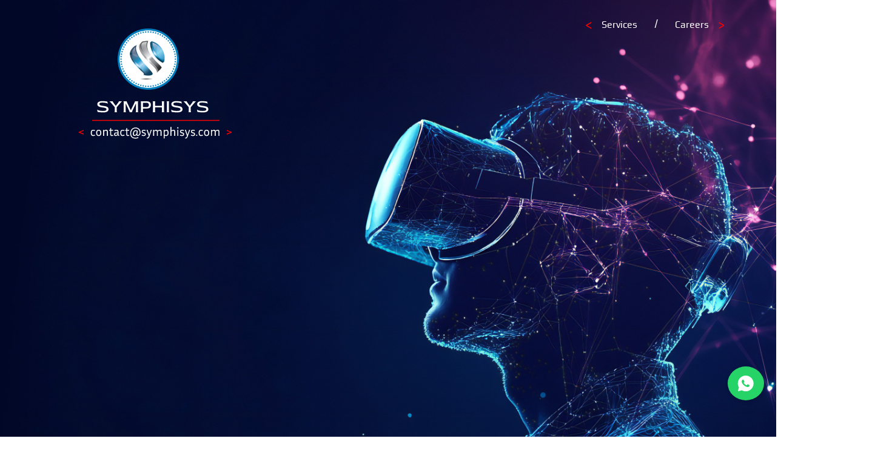

--- FILE ---
content_type: text/html; charset=UTF-8
request_url: https://symphisys.com/
body_size: 15470
content:
<!DOCTYPE html>
<html lang="en">

<head>
    <meta charset="utf-8" />
    <meta http-equiv="X-UA-Compatible" content="IE=edge,chrome=1" />
    <title>Symphisys</title>

    <meta name="viewport" content="width=device-width, initial-scale=1, shrink-to-fit=no">

        <!-- Favicons -->
    <link rel="apple-touch-icon" sizes="180x180" href="https://symphisys.com/images/apple-touch-icon.png">
    <link rel="icon" type="image/png" sizes="32x32" href="https://symphisys.com/images/symphisysfavicon-32x32.png">
    <link rel="icon" type="image/png" sizes="16x16" href="https://symphisys.com/images/symphisysfavicon-16x16.png">

    <meta name="msapplication-TileColor" content="#da532c">
    <meta name="theme-color" content="#ffffff">

    <meta name="title" content="Symphisys" />
    <meta name="site_name" content="Symphisys Global Website" />
    <meta name="url" content="https://symphisys.com" />
    <meta name="description" content="Symphisys Global Website">
    <meta name="keyword" content="Web Application, web app, Symphisys Global Website">
    <meta name="image" content="https://symphisys.com/images/default.png" />
    
    <!-- Meta -->
<!--
<meta property="og:url" content="https://symphisys.com" />
<meta property="og:title" content=" Symphisys  | Symphisys" />
<meta property="og:site_name" content="Symphisys Global Website" />
<meta property="og:description" content="Symphisys Global Website" />
<meta property="og:image" content="https://symphisys.com/images/default.png" />
<meta property="og:image:width" content="1200" />
<meta property="og:image:height" content="630" />
-->

<!-- Twitter Meta -->
<!-- 
<meta name="twitter:card" content="summary_large_image">
<meta name="twitter:site" content="">
<meta name="twitter:url" content="https://symphisys.com" />
<meta name="twitter:creator" content="">
<meta name="twitter:title" content=" Symphisys  | Symphisys">
<meta name="twitter:description" content="Symphisys Global Website">
<meta name="twitter:image" content="https://symphisys.com/images/default.png">
-->

<!--canonical link-->
<meta name="generator" content="Laravel CMS Starter - A modular CMS starter application built with Laravel 10.x." />
<link rel="canonical" href="https://symphisys.com">

    <!-- Shortcut Icon -->
    <link rel="shortcut icon" href="https://symphisys.com/images/symphisysfavicon-32x32.png">
    <link rel="icon" type="image/svg" href="https://symphisys.com/images/symphisysfavicon-32x32.png" />
    <link rel="apple-touch-icon" sizes="76x76" href="https://symphisys.com/images/apple-touch-icon.png">

    <!-- CSRF Token -->
    <meta name="csrf-token" content="un6jGo6TdayEW4nRxshTBJToLQmETzWlEtyAyFXm">

    <!-- Styles -->
    <!-- <link href="https://symphisys.com/vendor/fontawesome-pro/css/all.min.css" rel="stylesheet" /> -->
    <link href="https://fonts.googleapis.com/css?family=Oswald:300,400,500,700%7CRoboto:300,400,700" rel="stylesheet">
    <link rel="stylesheet" href="https://cdnjs.cloudflare.com/ajax/libs/material-design-iconic-font/2.2.0/css/material-design-iconic-font.min.css">
    <link href="https://symphisys.com/vendor/fontawesome-six/css/symphisys_all.min.css" rel="stylesheet" />
    <link rel="preload" as="style" href="https://symphisys.com/build/assets/material-design-iconic-font-3965b075.css" /><link rel="preload" as="style" href="https://symphisys.com/build/assets/app-symphisys-aos-73168167.css" /><link rel="preload" as="style" href="https://symphisys.com/build/assets/app-symphisys-frontend-3ebe240f.css" /><link rel="stylesheet" href="https://symphisys.com/build/assets/material-design-iconic-font-3965b075.css" data-navigate-track="reload" /><link rel="stylesheet" href="https://symphisys.com/build/assets/app-symphisys-aos-73168167.css" data-navigate-track="reload" /><link rel="stylesheet" href="https://symphisys.com/build/assets/app-symphisys-frontend-3ebe240f.css" data-navigate-track="reload" />    <!-- Livewire Styles --><style >[wire\:loading][wire\:loading], [wire\:loading\.delay][wire\:loading\.delay], [wire\:loading\.inline-block][wire\:loading\.inline-block], [wire\:loading\.inline][wire\:loading\.inline], [wire\:loading\.block][wire\:loading\.block], [wire\:loading\.flex][wire\:loading\.flex], [wire\:loading\.table][wire\:loading\.table], [wire\:loading\.grid][wire\:loading\.grid], [wire\:loading\.inline-flex][wire\:loading\.inline-flex] {display: none;}[wire\:loading\.delay\.none][wire\:loading\.delay\.none], [wire\:loading\.delay\.shortest][wire\:loading\.delay\.shortest], [wire\:loading\.delay\.shorter][wire\:loading\.delay\.shorter], [wire\:loading\.delay\.short][wire\:loading\.delay\.short], [wire\:loading\.delay\.default][wire\:loading\.delay\.default], [wire\:loading\.delay\.long][wire\:loading\.delay\.long], [wire\:loading\.delay\.longer][wire\:loading\.delay\.longer], [wire\:loading\.delay\.longest][wire\:loading\.delay\.longest] {display: none;}[wire\:offline][wire\:offline] {display: none;}[wire\:dirty]:not(textarea):not(input):not(select) {display: none;}:root {--livewire-progress-bar-color: #2299dd;}[x-cloak] {display: none !important;}[wire\:cloak] {display: none !important;}</style>
    
    <!-- Select2 CSS -->
    <link href="https://cdn.jsdelivr.net/npm/select2@4.1.0-rc.0/dist/css/select2.min.css" rel="stylesheet" />

    <link rel="stylesheet" type="text/css" href="https://cdn.jsdelivr.net/npm/slick-carousel@1.8.1/slick/slick.css"/>
    <link rel="stylesheet" type="text/css" href="https://cdn.jsdelivr.net/npm/slick-carousel@1.8.1/slick/slick-theme.css"/>
    <!-- / Styles -->
    <style>
        #whatsappBtn {
            position: fixed;
            bottom: 60px;
            right: 20px;
            background: #25D366;
            color: #fff;
            border: none;
            padding: 12px 14px;
            border-radius: 50%;
            font-size: 22px;
            text-decoration: none;
            display: flex;
            align-items: center;
            justify-content: center;
            box-shadow: 0 2px 6px rgba(0,0,0,0.2);
            z-index: 1000;
        }
        #whatsappBtn:hover {
            background: #1ebe57;
        }

    </style>
            <!-- Google tag (gtag.js) -->
    <script async src="https://www.googletagmanager.com/gtag/js?id=G-C1243S3X68"></script>
    <script>
        window.dataLayer = window.dataLayer || [];
        function gtag(){dataLayer.push(arguments);}
        gtag('js', new Date());
        gtag('config', 'G-C1243S3X68');
    </script>
    </head>

<body>

    <!-- Preloader -->
<div class="preloader">
  <div class="spinner">
    <div class="circles"></div>
  </div>
</div>
<!-- End of Preloader --> 

<!-- Modal -->
<div class="modal fade" id="staticBackdrop" data-bs-backdrop="static" data-bs-keyboard="false" tabindex="-1" aria-labelledby="staticBackdropLabel" aria-hidden="true">
  <div class="modal-dialog modal-fullscreen">
    <div class="modal-content"> 
      <div class="modal-body"> 
        
        <button type="button" class="btn-close float-end" data-bs-dismiss="modal" aria-label="Close"></button>
        <div class="row justify-content-center height-center">
          <div class="col-md-12 col-lg-4"> 
            <!-- <h2 class="mb-4 fs-1 fw-medium">Product Engineering</h2> -->
            <ul class="list-unstyled mb-5">
              <li class="mb-4"><a href="/pages/14g-hardware-design-development"><i class="zmdi zmdi-circle-o zmdi-hc-fw"></i>Hardware Design & Development</a></li>
              <li class="mb-4"><a href="/pages/10q-efd"><i class="zmdi zmdi-circle-o zmdi-hc-fw"></i>Embedded & Firmware Development</a> </li>
              <li class="mb-4"><a href="/pages/kmw-mdgn"><i class="zmdi zmdi-circle-o zmdi-hc-fw"></i>Mechanical Design</a> </li>
            </ul>
          </div>
          <div class="col-md-12 col-lg-2"> 
            <!-- <h2 class="mb-4 fs-1 fw-medium">Software Engineering</h2> -->
            <ul class="list-unstyled mb-5">
              <li class="mb-4"><a href="/pages/13v-ecommerce"><i class="zmdi zmdi-circle-o zmdi-hc-fw"></i>eCommerce</a></li>
              <li class="mb-4"><a href="/pages/15o-mobile-apps"><i class="zmdi zmdi-circle-o zmdi-hc-fw"></i>Mobile Apps</a></li>
              <li class="mb-4"><a href="/pages/klp-dops"><i class="zmdi zmdi-circle-o zmdi-hc-fw"></i>DevOps</a></li>
              <li class="mb-4"><a href="/pages/ryo-iot"><i class="zmdi zmdi-circle-o zmdi-hc-fw"></i>IoT</a></li>
            </ul>
          </div>
          <div class="col-md-12 col-lg-5"> 
            <!-- <h2 class="mb-4 fs-1 fw-medium">Quality Engineering</h2> -->
            <ul class="list-unstyled mb-5">
              <li class="mb-4"><a href="/pages/r63-iott"><i class="zmdi zmdi-circle-o zmdi-hc-fw"></i>IoT Testing</a></li>
              <li class="mb-4"><a href="/pages/kxp-vvve"><i class="zmdi zmdi-circle-o zmdi-hc-fw"></i>Verification & Validation (V&V) Engineering</a></li>
              <li class="mb-4"><a href="/pages/kep-qatm"><i class="zmdi zmdi-circle-o zmdi-hc-fw"></i>Quality Automation</a></li>
            </ul>
          </div>
        </div>
      </div>
    </div>
  </div>
</div>
<!-- Modal End-->
 
<!-- Header -->
<header class="spyre-navbar navbar navbar-expand-lg bg-secondary navbar-dark fixed-top align-items-center" data-transparent data-text-color="#ffffff">
  <div class="container"> <a class="navbar-brand me-lg-5 me-xl-7" href="/"> 
    <!--<img src="assets/images/logo.svg" class="d-none d-lg-block" alt="Symphisys" width="" /> 
  <img src="assets/images/logo.svg" class="d-block d-lg-none" alt="Symphisys" width="" />--> </a> <span class="navbar-text flex-fill d-none d-md-inline-block text-white text-right"> <a href="#" class="ps-4 pe-4 text-white" data-bs-toggle="modal" data-bs-target="#staticBackdrop"><img src="/images/left.svg" alt="" class="pe-3"/>Services</a> / <a href="/jobtitles" class="ps-4 text-white">Careers<img src="/images/right.svg" alt="" class="ps-3"/></a> </span> 
    <!--<div class="search d-none d-lg-flex justify-content-end ms-auto me-2">
      <input class="form-control me-2" type="text">
      <i class="zmdi zmdi-search"></i> </div>-->
    <div class="menu-toggle" style="display:none"> 
      <div class="hamburger"> <span></span> <span></span> <span></span> </div>
      <div class="cross"> <span></span> <span></span> </div>
      
      <!--<div class="text-white pt-2">Services</div>--> 
    </div>
  </div>
  
  <!-- Spyrenav Overlay -->
  <div class="spyre-navbar-overlay overlay-slide">
    <div class="container">
      <div class="row">
        <div class="spyre-navbar-nav-container col-md-6 col-lg-5 col-xl-4 bg-white ext-s position-relative">
          <nav class="spyre-navbar-nav">
            <ul class="spyre-nav">
              <li class="spyre-nav-item"><a class="spyre-nav-link" href="/pages/14g-hardware-design-development">Hardware Design & Development</a></li>
              <li class="spyre-nav-item"><a class="spyre-nav-link" href="/pages/10q-efd">Embedded & Firmware Development </a></li>
              <li class="spyre-nav-item"><a class="spyre-nav-link" href="/pages/kmw-mdgn">Mechanical Design </a></li>
              <li class="spyre-nav-item"><a class="spyre-nav-link" href="/pages/13v-ecommerce">eCommerce</a></li>
              <li class="spyre-nav-item"><a class="spyre-nav-link" href="/pages/15o-mobile-apps">Mobile Apps</a></li>
              <li class="spyre-nav-item"><a class="spyre-nav-link" href="/pages/klp-dops">DevOps</a></li>
              <li class="spyre-nav-item"><a class="spyre-nav-link" href="/pages/ryo-iot">IoT</a></li>
              <li class="spyre-nav-item"><a class="spyre-nav-link" href="/pages/r63-iott">IoT Testing</a></li>
              <li class="spyre-nav-item"><a class="spyre-nav-link" href="/pages/kxp-vvve">Verification & Validation (V&V) Engineering</a></li>
              <li class="spyre-nav-item"><a class="spyre-nav-link" href="/pages/kep-qatm">Quality Automation</a></li>
              <li class="spyre-nav-item"><a class="spyre-nav-link" href="/jobtitles">Careers</a></li>
            </ul>
          </nav>
        </div>
        <div class="col-lg-7 col-xl-8 d-none d-md-block">
          <div class="d-flex flex-column h-100">
            <div class="d-flex h-100">
              <div class="align-self-center">
                <div class="text-uppercase"
                                            data-background-text="communication"
                                            data-color="#7079a2"
                                            data-opacity="0.02"
                                            data-font-size="85px"
                                            data-font-weight="500"
                                            data-offset-x="-5%"
                                            data-letter-spacing="5px"
                                        ></div>
                <div class="text-uppercase"
                                            data-background-text="planning"
                                            data-color="#7079a2"
                                            data-opacity="0.04"
                                            data-font-size="175px"
                                            data-font-weight="500"
                                            data-offset-x="29%"
                                            data-padding="7vh 0 2vh 0"
                                            data-letter-spacing="5px"
                                        ></div>
                <div class="text-uppercase"
                                            data-background-text="delivering"
                                            data-color="#7079a2"
                                            data-opacity="0.03"
                                            data-font-size="140px"
                                            data-font-weight="500"
                                            data-offset-x="15%"
                                            data-letter-spacing="5px"
                                        ></div>
              </div>
            </div>
            <div class="mt-auto">
              <ul class="nav flex-nowrap float-end">
                <li class="nav-item"> <a class="nav-link px-2" href="#" target="_blank"> <i class="zmdi zmdi-twitter text-white"></i> </a> </li>
                <li class="nav-item"> <a class="nav-link px-2" href="#" target="_blank"> <i class="zmdi zmdi-instagram text-white"></i> </a> </li>
                <li class="nav-item"> <a class="nav-link px-2" href="#" target="_blank"> <i class="zmdi zmdi-facebook-box text-white"></i> </a> </li>
                <li class="nav-item"> <a class="nav-link px-2" href="#" target="_blank"> <i class="zmdi zmdi-pinterest text-white"></i> </a> </li>
                <li class="nav-item"> <a class="nav-link px-2" href="#" target="_blank"> <i class="zmdi zmdi-flickr text-white"></i> </a> </li>
                <li class="nav-item"> <a class="nav-link px-2" href="#" target="_blank"> <i class="zmdi zmdi-youtube text-white"></i> </a> </li>
              </ul>
            </div>
          </div>
        </div>
      </div>
    </div>
  </div>
  <!-- End of Spyrenav Overlay --> 
</header>
<!-- End of Header -->     
    <main>
        
<style>
.bg-container.overlay.overlay-60.parallax {
    transform: none !important;
}
.move.d-none.d-lg-block {
    display: none !important;
}
.spyre-navbar .navbar-brand {
    margin-top: auto;
}
.static-logo img {
    cursor: pointer;
}
.input-group-lg>.form-control{
    padding: .8rem 1rem .8rem .7rem !important;
}
.input-group-append{
    display: none;
}
.form-control:focus{
    box-shadow: 0;
}
input[type="file"]::file-selector-button {
  background-color: #2882da !important;
  color:#FFF !important;
}
input[type="file"]::file-selector-button:hover {
  background-color: #236fba !important;
}
i.zmdi.zmdi-arrow-right{
    color: #0f3677;
    font-weight: bold;
    margin-right: 8px;
}
.form-control-lg {
    min-height: auto !important;
}
.core-services-section a {
    transition: .4s;
    font-size: 17px;
}
.core-services-section a:hover {
    text-decoration: none;
    padding-left:5px;
    font-size: 17.5px;
}

.select2-container--default .select2-selection--single .select2-selection__clear {
    height: 49px !important;
    margin-right: 45px !important;
}
.select2-container--default .select2-selection--single .select2-selection__arrow {
    height: 49px !important;
    width: 40px !important;
} 
.select2-container--default .select2-selection--single .select2-selection__rendered {
    line-height: 49px !important;
    padding-left: 16px !important;
    font-family: anuphanregular !important;
}
.select2-container .select2-selection--single {
    height: 49px !important;
    border-radius: 0 !important;
}
.select2-container--default .select2-search--dropdown .select2-search__field {
    border: 0 !important;
}
.select2.select2-container.select2-container--default {
    width: 100% !important;
}
.form-control {
    background-color: #fff !important;
}

.slick-slider-wrapper {
    position: relative;
    width: 100%;
    overflow: hidden;
}

.slick-slider .slide {
    position: relative;
    height: 220px;
    background-size: cover;
    background-position: center;
}

.slide-text {
    position: absolute;
    bottom: 40px;
    left: 20px;
    color: white;
    border-radius: 10px;
    max-width: 500px;
    background-color: rgba(255, 255, 255, 0.1);
    text-align: center;
    margin: 0 3px;
    padding: 20px 20px;
    cursor: pointer;
    height: 140px;
    width: 95%;
}

.slide-text h2 {
    margin: 0 0 10px;
    font-size: 2rem;
    opacity: 0.9; /* slightly transparent text */
}

.slide-text p {
    margin: 0;
    font-size: 1.1rem;
    opacity: 0.8; /* transparent text effect */
}

.alert-success {
    --bs-alert-color: #b1c1b8;
    --bs-alert-bg: #182e4d;
    --bs-alert-border-color: #182e4d;
    text-align: center;
}
</style>

<!-- Main Content -->
<main class="main minh-100vh"> 
  <!-- Section -->
  <section class="py-0 overflow-hidden text-center">
    <!-- <div class="bg-container overlay overlay-60 parallax" data-rellax-percentage="0.5" style="background-image: url(images/banner.png);"></div> -->
    <div class="bg-container overlay overlay-60 parallax" data-rellax-percentage="0.5" style="background-image: url(/storage/media/53/JboreywjXQqa1nHpp2mD6lj4qQXPTF4u2u56Zzlz.jpg)"></div>
    
    <div class="container">
      <div class="row h-100vh justify-content-center align-items-center"> 
        
        <div class="static-logo"><a href="/"><img src="images/logo.svg" width="" height="" alt=""/></a></div>
        <div class="move d-none d-lg-block"> <a href="#section-2" class="text-white" data-smooth-scroll data-smooth-scroll-hash="false"> <i class="zmdi zmdi-long-arrow-down zmdi-hc-2x"></i> </a> </div>
      </div>
    </div>
    
    <div class="slick-slider-wrapper">
        <div class="slick-slider">
                    <div class="slide" onclick="loadModelWithForm (264)">
              <div class="slide-text">
                  <p>Senior Java Developer | 5–8 years</p>
              </div>
          </div>
                    <div class="slide" onclick="loadModelWithForm (263)">
              <div class="slide-text">
                  <p>Windows Device Driver Developer | 3+ Years | AMD</p>
              </div>
          </div>
                    <div class="slide" onclick="loadModelWithForm (262)">
              <div class="slide-text">
                  <p>Firmware Developer | 3+ Years | ADA | Contact@symphisys.com</p>
              </div>
          </div>
                    <div class="slide" onclick="loadModelWithForm (261)">
              <div class="slide-text">
                  <p>Firmware Tester | 3+ Years | ADA | Contact@symphisys.com</p>
              </div>
          </div>
                    <div class="slide" onclick="loadModelWithForm (260)">
              <div class="slide-text">
                  <p>Firmware Bootloader | 1 - 7 Years | QUALCOMM</p>
              </div>
          </div>
                    <div class="slide" onclick="loadModelWithForm (259)">
              <div class="slide-text">
                  <p>WLAN Developer | 1 - 7 Years | QUALCOMM</p>
              </div>
          </div>
                    <div class="slide" onclick="loadModelWithForm (258)">
              <div class="slide-text">
                  <p>WLAN Test &amp; Automation Engineer | 1 - 7 Years | QUALCOMM</p>
              </div>
          </div>
                    <div class="slide" onclick="loadModelWithForm (257)">
              <div class="slide-text">
                  <p>WLAN Test &amp; Automation Engineer | 1 - 3 Years |QUALCOMM</p>
              </div>
          </div>
                    <div class="slide" onclick="loadModelWithForm (256)">
              <div class="slide-text">
                  <p>Embedded QNX BSP Engineer | 4 - 8 Years | BE, BTECH, ME, M.Tech (AVOID CIVIL/ MECHANICAL/ BIOTECHNOLOGY)</p>
              </div>
          </div>
                    <div class="slide" onclick="loadModelWithForm (255)">
              <div class="slide-text">
                  <p>Embedded Camera Systems Engineer | 4 - 8 Years | BE, BTECH, ME, M.Tech (AVOID CIVIL/ MECHANICAL/ BIOTECHNOLOGY)</p>
              </div>
          </div>
                    <div class="slide" onclick="loadModelWithForm (254)">
              <div class="slide-text">
                  <p>Embedded GPU Graphics Engineer | 4 - 8 Years | BE, BTECH, ME, M.Tech (AVOID CIVIL/ MECHANICAL/ BIOTECHNOLOGY)</p>
              </div>
          </div>
                    <div class="slide" onclick="loadModelWithForm (253)">
              <div class="slide-text">
                  <p>Embedded Display Driver Engineer | 4 - 8 Years | BE, BTECH, ME, M.Tech (AVOID CIVIL/ MECHANICAL/ BIOTECHNOLOGY)</p>
              </div>
          </div>
                    <div class="slide" onclick="loadModelWithForm (252)">
              <div class="slide-text">
                  <p>Embedded Video Systems Engineer | 4 - 8 Years | BE, BTECH, ME, M.Tech (AVOID CIVIL/ MECHANICAL/ BIOTECHNOLOGY)</p>
              </div>
          </div>
                    <div class="slide" onclick="loadModelWithForm (251)">
              <div class="slide-text">
                  <p>Embedded Android Audio Systems Engineer | 4 - 8 Years | BE, BTECH, ME, M.Tech (AVOID CIVIL/ MECHANICAL/ BIOTECHNOLOGY)</p>
              </div>
          </div>
                    <div class="slide" onclick="loadModelWithForm (250)">
              <div class="slide-text">
                  <p>Build &amp; Integration Developer | 4 - 8 Years | BE, BTECH, ME, M.Tech (AVOID CIVIL/ MECHANICAL/ BIOTECHNOLOGY)</p>
              </div>
          </div>
                    <div class="slide" onclick="loadModelWithForm (249)">
              <div class="slide-text">
                  <p>Linux Device Driver Developer | 4 - 8 Years | BE, BTECH, ME, M.Tech (AVOID CIVIL/ MECHANICAL/ BIOTECHNOLOGY)</p>
              </div>
          </div>
                    <div class="slide" onclick="loadModelWithForm (236)">
              <div class="slide-text">
                  <p>Senior Python Developer – OpenBMC / BIOS Automation | 5 - 7 Years</p>
              </div>
          </div>
                    <div class="slide" onclick="loadModelWithForm (235)">
              <div class="slide-text">
                  <p>Analog Design Engineer (EDA Tools / Cadence Virtuoso / Technology Porting) | 7+ Years</p>
              </div>
          </div>
                    <div class="slide" onclick="loadModelWithForm (234)">
              <div class="slide-text">
                  <p>SoC Verification Engineer (UVM / Low Power / IP Verification) | 7+ Years</p>
              </div>
          </div>
                    <div class="slide" onclick="loadModelWithForm (233)">
              <div class="slide-text">
                  <p>U-Boot Firmware Engineer (AMD SoC / Embedded Linux) | 4 - 7 Years</p>
              </div>
          </div>
                    <div class="slide" onclick="loadModelWithForm (232)">
              <div class="slide-text">
                  <p>Security Firmware Engineer - (Security / TPM/fTPM) | 4 - 10 Years</p>
              </div>
          </div>
                    <div class="slide" onclick="loadModelWithForm (231)">
              <div class="slide-text">
                  <p>Power Management Firmware Engineer - BIOS / PCIe / ARM/X86 | 4 - 10 Years</p>
              </div>
          </div>
                    <div class="slide" onclick="loadModelWithForm (230)">
              <div class="slide-text">
                  <p>Memory Firmware Engineer (ABL Firmware) | 4 - 10 Years</p>
              </div>
          </div>
                    <div class="slide" onclick="loadModelWithForm (229)">
              <div class="slide-text">
                  <p>BMC Firmware Engineer - (OpenBMC / C) | 5 - 10 Years</p>
              </div>
          </div>
                    <div class="slide" onclick="loadModelWithForm (228)">
              <div class="slide-text">
                  <p>Design Verification Engineer – CPU Subsystem, Bus Protocols, and Power-Aware Verification | 5+ Years</p>
              </div>
          </div>
                    <div class="slide" onclick="loadModelWithForm (227)">
              <div class="slide-text">
                  <p>RTL Design Engineer – Low Power, Multi-Clock Domain, and Front-End Quality | 5+ Years</p>
              </div>
          </div>
                    <div class="slide" onclick="loadModelWithForm (226)">
              <div class="slide-text">
                  <p>Design Verification Engineer – IP/Subsystem, Low Power, and Formal Verification | 5+ Years</p>
              </div>
          </div>
                    <div class="slide" onclick="loadModelWithForm (225)">
              <div class="slide-text">
                  <p>Design Verification Engineer – Core and Subsystem (DDRSS, Cache Controller) | 5+ Years</p>
              </div>
          </div>
                    <div class="slide" onclick="loadModelWithForm (224)">
              <div class="slide-text">
                  <p>STA Engineer (Block-Level Timing / Constraints / ECO / CTS) | 4+ Years</p>
              </div>
          </div>
                    <div class="slide" onclick="loadModelWithForm (223)">
              <div class="slide-text">
                  <p>RTL Design Engineer (Spyglass / CDC / Low Power / Wireless Modem IPs) | 5+ Years</p>
              </div>
          </div>
                    <div class="slide" onclick="loadModelWithForm (222)">
              <div class="slide-text">
                  <p>Design Verification Engineer (SystemVerilog / UVM / Protocols – PCIe / CXL / AXI) - 4+ Years</p>
              </div>
          </div>
                    <div class="slide" onclick="loadModelWithForm (221)">
              <div class="slide-text">
                  <p>SoC Mixed-Signal Verification Engineer (High-Speed Interfaces / RTL &amp; GLS) - 2 - 3 Years</p>
              </div>
          </div>
                    <div class="slide" onclick="loadModelWithForm (220)">
              <div class="slide-text">
                  <p>Design Verification Engineer (SystemVerilog / UVM / Low Power / Formal) - 4+ Years</p>
              </div>
          </div>
                    <div class="slide" onclick="loadModelWithForm (219)">
              <div class="slide-text">
                  <p>Silicon Power and Thermal Characterization Engineer (Vmin / Performance / Validation) | 4- 5 Years</p>
              </div>
          </div>
                    <div class="slide" onclick="loadModelWithForm (218)">
              <div class="slide-text">
                  <p>Senior RTL Design Engineer (Wireless SoC / Modem) | 5+ Years</p>
              </div>
          </div>
                    <div class="slide" onclick="loadModelWithForm (217)">
              <div class="slide-text">
                  <p>Verification Engineer (SystemVerilog / UVM) | 4+ Years</p>
              </div>
          </div>
                    <div class="slide" onclick="loadModelWithForm (216)">
              <div class="slide-text">
                  <p>SoC Verification Engineer – Mixed Signal / High-Speed Interfaces | 2-3 Years</p>
              </div>
          </div>
                    <div class="slide" onclick="loadModelWithForm (215)">
              <div class="slide-text">
                  <p>IP Verification Engineer – Low Power / Formal / UVM | 4+ Years</p>
              </div>
          </div>
                    <div class="slide" onclick="loadModelWithForm (214)">
              <div class="slide-text">
                  <p>Silicon Validation Engineer – Thermal &amp; Power Characterization | 4-5 Years</p>
              </div>
          </div>
                    <div class="slide" onclick="loadModelWithForm (213)">
              <div class="slide-text">
                  <p>HSIO Electrical Validation engineer | 3+ Years</p>
              </div>
          </div>
                    <div class="slide" onclick="loadModelWithForm (212)">
              <div class="slide-text">
                  <p>BSP Android Framework Engineer (HAL / Driver / Embedded Systems) | 4+ Years</p>
              </div>
          </div>
                    <div class="slide" onclick="loadModelWithForm (211)">
              <div class="slide-text">
                  <p>Embedded Linux Development | 6+ Years</p>
              </div>
          </div>
                    <div class="slide" onclick="loadModelWithForm (210)">
              <div class="slide-text">
                  <p>Embedded Windows driver Development | 4+ Years</p>
              </div>
          </div>
                    <div class="slide" onclick="loadModelWithForm (209)">
              <div class="slide-text">
                  <p>Firmware Development C &amp; RTOS | 5+ Years</p>
              </div>
          </div>
                    <div class="slide" onclick="loadModelWithForm (208)">
              <div class="slide-text">
                  <p>Validation Tools Engineer – SoC / Embedded Systems / Python |  5 - 7 Years</p>
              </div>
          </div>
                    <div class="slide" onclick="loadModelWithForm (207)">
              <div class="slide-text">
                  <p>IO Electrical Validation Engineer (PCIe / USB / MIPI / Compliance / SoC)   |   3-5 Years</p>
              </div>
          </div>
                    <div class="slide" onclick="loadModelWithForm (206)">
              <div class="slide-text">
                  <p>High-Speed IO Validation Engineer (Electrical / Compliance / PCIe / USB / MIPI / UFS)  | 3-5 Years</p>
              </div>
          </div>
                    <div class="slide" onclick="loadModelWithForm (205)">
              <div class="slide-text">
                  <p>Graphics Driver QA Engineer (Windows/Linux / Multimedia / Automation) | 0-2 Years</p>
              </div>
          </div>
                    <div class="slide" onclick="loadModelWithForm (204)">
              <div class="slide-text">
                  <p>Machine Learning Software Engineer (GPU / ROCm / CUDA / C++ / Python) | 3+ Years</p>
              </div>
          </div>
                    <div class="slide" onclick="loadModelWithForm (203)">
              <div class="slide-text">
                  <p>GPU Validation &amp; Automation Engineer Linux | 1-4 Years</p>
              </div>
          </div>
                    <div class="slide" onclick="loadModelWithForm (202)">
              <div class="slide-text">
                  <p>Emulation Engineer | 8+ Years</p>
              </div>
          </div>
                    <div class="slide" onclick="loadModelWithForm (201)">
              <div class="slide-text">
                  <p>CICD/Release Engineer | 6+ Years</p>
              </div>
          </div>
                    <div class="slide" onclick="loadModelWithForm (200)">
              <div class="slide-text">
                  <p>Windows QA Engineer | 3-6 Years</p>
              </div>
          </div>
                    <div class="slide" onclick="loadModelWithForm (199)">
              <div class="slide-text">
                  <p>Python Automation Developer | 3-5 Years</p>
              </div>
          </div>
                    <div class="slide" onclick="loadModelWithForm (198)">
              <div class="slide-text">
                  <p>Tools Automation Engineer | 3-9 Years</p>
              </div>
          </div>
                    <div class="slide" onclick="loadModelWithForm (197)">
              <div class="slide-text">
                  <p>FreeBSD Test Engineers(3 Est) | &gt;3 Years</p>
              </div>
          </div>
                    <div class="slide" onclick="loadModelWithForm (196)">
              <div class="slide-text">
                  <p>FreeBSD Kernel Developers(4 Erd) | &gt;7 Years</p>
              </div>
          </div>
                    <div class="slide" onclick="loadModelWithForm (195)">
              <div class="slide-text">
                  <p>Security Firmware Developer | 7-10 Years</p>
              </div>
          </div>
                    <div class="slide" onclick="loadModelWithForm (194)">
              <div class="slide-text">
                  <p>Power Management Firmware Developer | 7-10 Years</p>
              </div>
          </div>
                    <div class="slide" onclick="loadModelWithForm (193)">
              <div class="slide-text">
                  <p>Memory Firmware (ABL FW) Developer | 5-10 Years</p>
              </div>
          </div>
                    <div class="slide" onclick="loadModelWithForm (192)">
              <div class="slide-text">
                  <p>BMC Firmware Developer | 5–10 Years</p>
              </div>
          </div>
                    <div class="slide" onclick="loadModelWithForm (188)">
              <div class="slide-text">
                  <p>Software Test Engineer (Python / Automation / QA) | 4 - 8 Years</p>
              </div>
          </div>
                    <div class="slide" onclick="loadModelWithForm (187)">
              <div class="slide-text">
                  <p>Python Automation Test Engineer – Mobile SoC - 4+ Years</p>
              </div>
          </div>
                    <div class="slide" onclick="loadModelWithForm (186)">
              <div class="slide-text">
                  <p>Systems Performance Engineer (C/C++, Python) - 1+ Years</p>
              </div>
          </div>
                    <div class="slide" onclick="loadModelWithForm (185)">
              <div class="slide-text">
                  <p>Security Firmware Engineer - (Security / TPM/fTPM) - 4 - 10 Years</p>
              </div>
          </div>
                    <div class="slide" onclick="loadModelWithForm (184)">
              <div class="slide-text">
                  <p>Power Management Firmware Engineer - BIOS / PCIe / ARM/X86 - 4 - 10 Years</p>
              </div>
          </div>
                    <div class="slide" onclick="loadModelWithForm (183)">
              <div class="slide-text">
                  <p>Memory Firmware Engineer (ABL Firmware) - 4 - 10 Years</p>
              </div>
          </div>
                    <div class="slide" onclick="loadModelWithForm (182)">
              <div class="slide-text">
                  <p>BMC Firmware Engineer - (OpenBMC / C) - 5 - 10 Years</p>
              </div>
          </div>
                    <div class="slide" onclick="loadModelWithForm (181)">
              <div class="slide-text">
                  <p>Design Verification Engineer – CPU Subsystem, Bus Protocols, and Power-Aware Verification - 5+ Years</p>
              </div>
          </div>
                    <div class="slide" onclick="loadModelWithForm (180)">
              <div class="slide-text">
                  <p>RTL Design Engineer – Low Power, Multi-Clock Domain, and Front-End Quality - 5+ Years</p>
              </div>
          </div>
                    <div class="slide" onclick="loadModelWithForm (179)">
              <div class="slide-text">
                  <p>Design Verification Engineer – IP/Subsystem, Low Power, and Formal Verification - 5+ Years</p>
              </div>
          </div>
                    <div class="slide" onclick="loadModelWithForm (178)">
              <div class="slide-text">
                  <p>Design Verification Engineer – Core and Subsystem (DDRSS, Cache Controller) - 5+ Years</p>
              </div>
          </div>
                    <div class="slide" onclick="loadModelWithForm (177)">
              <div class="slide-text">
                  <p>Software Test Engineer (Python / Automation / QA) - 4 - 8 Years</p>
              </div>
          </div>
                    <div class="slide" onclick="loadModelWithForm (176)">
              <div class="slide-text">
                  <p>Embedded Software Engineer (Python / C++ / Android)</p>
              </div>
          </div>
                    <div class="slide" onclick="loadModelWithForm (175)">
              <div class="slide-text">
                  <p>Systems Performance Engineer (C/C++, Python) - 1+ Years</p>
              </div>
          </div>
                    <div class="slide" onclick="loadModelWithForm (174)">
              <div class="slide-text">
                  <p>CPU Benchmarking Engineer</p>
              </div>
          </div>
                    <div class="slide" onclick="loadModelWithForm (173)">
              <div class="slide-text">
                  <p>WLAN/Ethernet Development Engineer</p>
              </div>
          </div>
                    <div class="slide" onclick="loadModelWithForm (172)">
              <div class="slide-text">
                  <p>Android UX/Game Performance Validation Engineer</p>
              </div>
          </div>
                    <div class="slide" onclick="loadModelWithForm (171)">
              <div class="slide-text">
                  <p>Embedded C &amp; C++ Developer</p>
              </div>
          </div>
                    <div class="slide" onclick="loadModelWithForm (170)">
              <div class="slide-text">
                  <p>Senior HPC Engineer</p>
              </div>
          </div>
                    <div class="slide" onclick="loadModelWithForm (169)">
              <div class="slide-text">
                  <p>Senior Hardware Validation Engineer - (FPGA / PCI)</p>
              </div>
          </div>
                    <div class="slide" onclick="loadModelWithForm (168)">
              <div class="slide-text">
                  <p>Python Developer</p>
              </div>
          </div>
                    <div class="slide" onclick="loadModelWithForm (167)">
              <div class="slide-text">
                  <p>Service Reliability Analyst</p>
              </div>
          </div>
                    <div class="slide" onclick="loadModelWithForm (166)">
              <div class="slide-text">
                  <p>Linux System Integration &amp; Build Engineer</p>
              </div>
          </div>
                    <div class="slide" onclick="loadModelWithForm (165)">
              <div class="slide-text">
                  <p>Platform Validation Engineer – Python Automation / Manageability (OOB, MCTP, I3C)</p>
              </div>
          </div>
                    <div class="slide" onclick="loadModelWithForm (164)">
              <div class="slide-text">
                  <p>SoC Bring-up &amp; Validation Engineer (Bare Metal / ARM / GPU / DSP)</p>
              </div>
          </div>
                    <div class="slide" onclick="loadModelWithForm (163)">
              <div class="slide-text">
                  <p>BSP Engineer (Board Support Package)</p>
              </div>
          </div>
                    <div class="slide" onclick="loadModelWithForm (162)">
              <div class="slide-text">
                  <p>MacOS Device Driver Engineer - (MacOS / PCIe / USB)</p>
              </div>
          </div>
                    <div class="slide" onclick="loadModelWithForm (161)">
              <div class="slide-text">
                  <p>Firmware Development Engineer – Embedded Systems</p>
              </div>
          </div>
                    <div class="slide" onclick="loadModelWithForm (159)">
              <div class="slide-text">
                  <p>Storage Validation &amp; Automation Engineer -  (UFS/eMMC/NVMe)</p>
              </div>
          </div>
                    <div class="slide" onclick="loadModelWithForm (158)">
              <div class="slide-text">
                  <p>Python Automation Engineer – Platform Manageability &amp; Validation</p>
              </div>
          </div>
                    <div class="slide" onclick="loadModelWithForm (157)">
              <div class="slide-text">
                  <p>AI Models and Data Analysis Engineer</p>
              </div>
          </div>
                    <div class="slide" onclick="loadModelWithForm (156)">
              <div class="slide-text">
                  <p>Senior Python Developer – OpenBMC / BIOS Automation</p>
              </div>
          </div>
                    <div class="slide" onclick="loadModelWithForm (155)">
              <div class="slide-text">
                  <p>Embedded Software Engineer – Display Drivers &amp; Zephyr RTOS</p>
              </div>
          </div>
                    <div class="slide" onclick="loadModelWithForm (154)">
              <div class="slide-text">
                  <p>Linux Device Driver Engineer – PCIe / DMA / Kernel Development</p>
              </div>
          </div>
                    <div class="slide" onclick="loadModelWithForm (153)">
              <div class="slide-text">
                  <p>Python Automation Test Engineer – Mobile SoC - 4+ Years</p>
              </div>
          </div>
                    <div class="slide" onclick="loadModelWithForm (152)">
              <div class="slide-text">
                  <p>Electrical Design Engineer – Control Systems &amp; SEMI Equipment</p>
              </div>
          </div>
                    <div class="slide" onclick="loadModelWithForm (151)">
              <div class="slide-text">
                  <p>Linux Device Driver Engineer</p>
              </div>
          </div>
                    <div class="slide" onclick="loadModelWithForm (150)">
              <div class="slide-text">
                  <p>OpenBMC Firmware Engineer</p>
              </div>
          </div>
                    <div class="slide" onclick="loadModelWithForm (149)">
              <div class="slide-text">
                  <p>Semiconductor Equipment Engineer – Applied Materials (Preferred)</p>
              </div>
          </div>
                    <div class="slide" onclick="loadModelWithForm (148)">
              <div class="slide-text">
                  <p>PLM Engineer – Teamcenter</p>
              </div>
          </div>
                    <div class="slide" onclick="loadModelWithForm (147)">
              <div class="slide-text">
                  <p>CAD Design Engineer</p>
              </div>
          </div>
                    <div class="slide" onclick="loadModelWithForm (146)">
              <div class="slide-text">
                  <p>Packaging Project Engineer</p>
              </div>
          </div>
                    <div class="slide" onclick="loadModelWithForm (145)">
              <div class="slide-text">
                  <p>Packaging Supply Chain Engineer</p>
              </div>
          </div>
                    <div class="slide" onclick="loadModelWithForm (144)">
              <div class="slide-text">
                  <p>Packaging Quality Engineer</p>
              </div>
          </div>
                    <div class="slide" onclick="loadModelWithForm (143)">
              <div class="slide-text">
                  <p>Packaging Materials Engineer</p>
              </div>
          </div>
                    <div class="slide" onclick="loadModelWithForm (142)">
              <div class="slide-text">
                  <p>Mechanical Packaging Design Engineer</p>
              </div>
          </div>
                    <div class="slide" onclick="loadModelWithForm (141)">
              <div class="slide-text">
                  <p>GPU Software Engineer – (CUDA / Performance Analysis / Debug)</p>
              </div>
          </div>
                    <div class="slide" onclick="loadModelWithForm (140)">
              <div class="slide-text">
                  <p>Senior Platform Validation Engineer – (Intel Xeon / Server Virtualization / PCIe)</p>
              </div>
          </div>
                    <div class="slide" onclick="loadModelWithForm (139)">
              <div class="slide-text">
                  <p>SoC DV Technical Lead – (UVM / C Co-Simulation / IP &amp; Subsystem Verification)</p>
              </div>
          </div>
                    <div class="slide" onclick="loadModelWithForm (138)">
              <div class="slide-text">
                  <p>SoC Functional Verification Lead – (ARM / AXI / SystemVerilog)</p>
              </div>
          </div>
                    <div class="slide" onclick="loadModelWithForm (137)">
              <div class="slide-text">
                  <p>Senior SoC Verification Lead – (ARM / UVM / C / SV)</p>
              </div>
          </div>
                    <div class="slide" onclick="loadModelWithForm (136)">
              <div class="slide-text">
                  <p>DevOps Automation Engineer (Python/ Kubernetes / Infrastructure / Containers / CI-CD)</p>
              </div>
          </div>
                    <div class="slide" onclick="loadModelWithForm (135)">
              <div class="slide-text">
                  <p>BSP Android Framework Engineer (HAL / Driver / Embedded Systems)</p>
              </div>
          </div>
                    <div class="slide" onclick="loadModelWithForm (134)">
              <div class="slide-text">
                  <p>Senior Embedded Linux Driver Engineer (Kernel / Multimedia / Graphics / Audio / Networking)</p>
              </div>
          </div>
                    <div class="slide" onclick="loadModelWithForm (133)">
              <div class="slide-text">
                  <p>Windows Driver Development Engineer (Ethernet / Kernel-Mode / PCIe / WHQL)</p>
              </div>
          </div>
                    <div class="slide" onclick="loadModelWithForm (132)">
              <div class="slide-text">
                  <p>Soc Automation Tools Developer – C++ / Python / Pre-Post Silicon</p>
              </div>
          </div>
                    <div class="slide" onclick="loadModelWithForm (130)">
              <div class="slide-text">
                  <p>High-Speed IO Validation Engineer (Electrical / Compliance / PCIe / USB / MIPI / UFS)</p>
              </div>
          </div>
                    <div class="slide" onclick="loadModelWithForm (129)">
              <div class="slide-text">
                  <p>Graphics Driver QA Engineer (Windows/Linux / Multimedia / Automation)</p>
              </div>
          </div>
                    <div class="slide" onclick="loadModelWithForm (128)">
              <div class="slide-text">
                  <p>GPU AI/ML Engineer – (ROCm / CUDA / Deep Learning Kernels)</p>
              </div>
          </div>
                    <div class="slide" onclick="loadModelWithForm (127)">
              <div class="slide-text">
                  <p>GPU Validation Engineer (Software Stack / Automation / Pre-Post Silicon)</p>
              </div>
          </div>
                    <div class="slide" onclick="loadModelWithForm (126)">
              <div class="slide-text">
                  <p>Emulation Engineer (SoC / RTL / Palladium / ZeBu / Verification)</p>
              </div>
          </div>
                    <div class="slide" onclick="loadModelWithForm (125)">
              <div class="slide-text">
                  <p>DevOps Automation Engineer (Firmware CI/CD / Data Pipelines / Python)</p>
              </div>
          </div>
                    <div class="slide" onclick="loadModelWithForm (124)">
              <div class="slide-text">
                  <p>Windows Ethernet Validation Engineer (Driver / BIOS / IO Testing)</p>
              </div>
          </div>
                    <div class="slide" onclick="loadModelWithForm (123)">
              <div class="slide-text">
                  <p>Python Automation Developer (Backend / REST API / Tools Development)</p>
              </div>
          </div>
                    <div class="slide" onclick="loadModelWithForm (122)">
              <div class="slide-text">
                  <p>Linux Automation Engineer (Python / Shell / CPU Architecture / SoC)</p>
              </div>
          </div>
                    <div class="slide" onclick="loadModelWithForm (121)">
              <div class="slide-text">
                  <p>FreeBSD Kernel Developer (x86 Performance / Kernel Internals / C Programming)</p>
              </div>
          </div>
                    <div class="slide" onclick="loadModelWithForm (120)">
              <div class="slide-text">
                  <p>Silicon Security Engineer (Root of Trust / TPM / Crypto / Secure Boot)</p>
              </div>
          </div>
                    <div class="slide" onclick="loadModelWithForm (119)">
              <div class="slide-text">
                  <p>BIOS Firmware Engineer (UEFI / ACPI / Power Management / PCIe)</p>
              </div>
          </div>
                    <div class="slide" onclick="loadModelWithForm (118)">
              <div class="slide-text">
                  <p>Memory Subsystem Engineer (DDR4 / DDR5 / NVDIMM / RAS)</p>
              </div>
          </div>
                    <div class="slide" onclick="loadModelWithForm (117)">
              <div class="slide-text">
                  <p>BMC Firmware Engineer (OpenBMC / Embedded C / Server Management)</p>
              </div>
          </div>
                    <div class="slide" onclick="loadModelWithForm (116)">
              <div class="slide-text">
                  <p>STA Engineer (Block-Level Timing / Constraints / ECO / CTS) - 4+ Years</p>
              </div>
          </div>
                    <div class="slide" onclick="loadModelWithForm (115)">
              <div class="slide-text">
                  <p>RTL Design Engineer (Spyglass / CDC / Low Power / Wireless Modem IPs) - 5+ Years</p>
              </div>
          </div>
                    <div class="slide" onclick="loadModelWithForm (114)">
              <div class="slide-text">
                  <p>Design Verification Engineer (SystemVerilog / UVM / Protocols – PCIe / CXL / AXI)</p>
              </div>
          </div>
                    <div class="slide" onclick="loadModelWithForm (113)">
              <div class="slide-text">
                  <p>SoC Mixed-Signal Verification Engineer (High-Speed Interfaces / RTL &amp; GLS) - 2 - 3 Years</p>
              </div>
          </div>
                    <div class="slide" onclick="loadModelWithForm (112)">
              <div class="slide-text">
                  <p>Design Verification Engineer (SystemVerilog / UVM / Low Power / Formal) - 4+ Years</p>
              </div>
          </div>
                    <div class="slide" onclick="loadModelWithForm (111)">
              <div class="slide-text">
                  <p>SoC Design Flow Engineer (CAD / EDA / Methodology Development)</p>
              </div>
          </div>
                    <div class="slide" onclick="loadModelWithForm (110)">
              <div class="slide-text">
                  <p>Physical Design Engineer (Block-Level / PnR / Timing Closure / Signoff)</p>
              </div>
          </div>
                    <div class="slide" onclick="loadModelWithForm (109)">
              <div class="slide-text">
                  <p>AMS Verification Engineer (Verilog-AMS / Mixed-Signal / UVM)</p>
              </div>
          </div>
                    <div class="slide" onclick="loadModelWithForm (108)">
              <div class="slide-text">
                  <p>Subsystem Verification Engineer (SystemVerilog / UVM / PCIe / CXL)</p>
              </div>
          </div>
                    <div class="slide" onclick="loadModelWithForm (107)">
              <div class="slide-text">
                  <p>Silicon Power and Thermal Characterization Engineer (Vmin / Performance / Validation) - 4- 5 Years</p>
              </div>
          </div>
                    <div class="slide" onclick="loadModelWithForm (106)">
              <div class="slide-text">
                  <p>System Validation Engineer – PCIe / NVMe / Test Automation</p>
              </div>
          </div>
                    <div class="slide" onclick="loadModelWithForm (105)">
              <div class="slide-text">
                  <p>RTL Design Engineer (IP / Subsystem / VHDL / Verilog / AHB-APB)</p>
              </div>
          </div>
                    <div class="slide" onclick="loadModelWithForm (104)">
              <div class="slide-text">
                  <p>ASIC Synthesis and STA Engineer (Low Power / Timing Closure / LEC / CLP)</p>
              </div>
          </div>
                    <div class="slide" onclick="loadModelWithForm (103)">
              <div class="slide-text">
                  <p>Embedded Software Engineer – Multimedia / SoC Validation (Camera / Video / Display)</p>
              </div>
          </div>
                    <div class="slide" onclick="loadModelWithForm (102)">
              <div class="slide-text">
                  <p>SoC Verification Engineer (GLS / Low Power / UVM / PCIe / CXL)</p>
              </div>
          </div>
                    <div class="slide" onclick="loadModelWithForm (101)">
              <div class="slide-text">
                  <p>Memory Layout Design Engineer (FinFET / Advanced Nodes / Physical Verification)</p>
              </div>
          </div>
                    <div class="slide" onclick="loadModelWithForm (100)">
              <div class="slide-text">
                  <p>Full Stack Developer (Python / Java / SQL / React)</p>
              </div>
          </div>
                    <div class="slide" onclick="loadModelWithForm (99)">
              <div class="slide-text">
                  <p>RTL Design Engineer (Micro-Architecture / Low Power / SoC)</p>
              </div>
          </div>
                    <div class="slide" onclick="loadModelWithForm (98)">
              <div class="slide-text">
                  <p>GPU Verification Engineer (SystemVerilog / UVM / Python)</p>
              </div>
          </div>
                    <div class="slide" onclick="loadModelWithForm (97)">
              <div class="slide-text">
                  <p>Physical Verification Engineer (Calibre / Innovus / Signoff)</p>
              </div>
          </div>
                    <div class="slide" onclick="loadModelWithForm (96)">
              <div class="slide-text">
                  <p>DFT Engineer (Scan Insertion / ATPG / OCC / CLP / Signoff)</p>
              </div>
          </div>
                    <div class="slide" onclick="loadModelWithForm (95)">
              <div class="slide-text">
                  <p>STA Engineer (Static Timing Analysis / Constraints / Signoff)</p>
              </div>
          </div>
                    <div class="slide" onclick="loadModelWithForm (94)">
              <div class="slide-text">
                  <p>System Performance and Power Validation Engineer (Android / Linux / SoC)</p>
              </div>
          </div>
                    <div class="slide" onclick="loadModelWithForm (93)">
              <div class="slide-text">
                  <p>GPU Verification Engineer (IP / Sub-System / UVM)</p>
              </div>
          </div>
                    <div class="slide" onclick="loadModelWithForm (92)">
              <div class="slide-text">
                  <p>ASIC Synthesis and STA Engineer (Low Power / Multi-Power Domain / Advanced Nodes)</p>
              </div>
          </div>
                    <div class="slide" onclick="loadModelWithForm (91)">
              <div class="slide-text">
                  <p>Wireless Protocol Verification Engineer (Bluetooth / Wi-Fi / UVM / Low Power)</p>
              </div>
          </div>
                    <div class="slide" onclick="loadModelWithForm (90)">
              <div class="slide-text">
                  <p>STA Engineer (Timing Analysis / Closure / P&amp;R Support)</p>
              </div>
          </div>
                    <div class="slide" onclick="loadModelWithForm (89)">
              <div class="slide-text">
                  <p>GPU Sub-System Verification Engineer (UVM / GLS)</p>
              </div>
          </div>
                    <div class="slide" onclick="loadModelWithForm (88)">
              <div class="slide-text">
                  <p>ASIC Physical Design Engineer (P&amp;R / STA / Low Power / High-Performance Cores)</p>
              </div>
          </div>
                    <div class="slide" onclick="loadModelWithForm (87)">
              <div class="slide-text">
                  <p>Senior Embedded Firmware Engineer – Linux / RTOS / FPGA</p>
              </div>
          </div>
                    <div class="slide" onclick="loadModelWithForm (86)">
              <div class="slide-text">
                  <p>SoC Verification Engineer (ARM / UVM / C Programming)</p>
              </div>
          </div>
                    <div class="slide" onclick="loadModelWithForm (85)">
              <div class="slide-text">
                  <p>DFT Engineer (Scan / JTAG / ATPG / LBIST)</p>
              </div>
          </div>
                    <div class="slide" onclick="loadModelWithForm (84)">
              <div class="slide-text">
                  <p>Physical Design Engineer (Floorplanning / P&amp;R / Low Power / FinFET)</p>
              </div>
          </div>
                    <div class="slide" onclick="loadModelWithForm (83)">
              <div class="slide-text">
                  <p>Power Analysis and Optimization Engineer (RTL / PD / Low Power)</p>
              </div>
          </div>
                    <div class="slide" onclick="loadModelWithForm (82)">
              <div class="slide-text">
                  <p>Physical Design Engineer (P&amp;R / STA / Signoff / Low Power)</p>
              </div>
          </div>
                    <div class="slide" onclick="loadModelWithForm (81)">
              <div class="slide-text">
                  <p>Physical Verification Engineer (DRC / LVS / Innovus)</p>
              </div>
          </div>
                    <div class="slide" onclick="loadModelWithForm (80)">
              <div class="slide-text">
                  <p>Analog Layout Design Engineer (FinFET / Advanced Nodes)</p>
              </div>
          </div>
                    <div class="slide" onclick="loadModelWithForm (79)">
              <div class="slide-text">
                  <p>EDA License Administration Engineer (Python / Linux / FlexLM / RLM)</p>
              </div>
          </div>
                    <div class="slide" onclick="loadModelWithForm (78)">
              <div class="slide-text">
                  <p>Analog Design Engineer (EDA Tools / Cadence Virtuoso / Technology Porting) - 7+ Years</p>
              </div>
          </div>
                    <div class="slide" onclick="loadModelWithForm (77)">
              <div class="slide-text">
                  <p>SoC Verification Engineer (UVM / Low Power / IP Verification) - 7+ Years</p>
              </div>
          </div>
                    <div class="slide" onclick="loadModelWithForm (76)">
              <div class="slide-text">
                  <p>U-Boot Firmware Engineer (AMD SoC / Embedded Linux) - 4 - 7 Years</p>
              </div>
          </div>
                    <div class="slide" onclick="loadModelWithForm (75)">
              <div class="slide-text">
                  <p>High-Speed IO Validation Engineer (SoC / Silicon / Post-Silicon)</p>
              </div>
          </div>
                    <div class="slide" onclick="loadModelWithForm (74)">
              <div class="slide-text">
                  <p>Embedded Linux Driver Developer (Multimedia / PCIe)</p>
              </div>
          </div>
                    <div class="slide" onclick="loadModelWithForm (73)">
              <div class="slide-text">
                  <p>GLS Verification and Simulation Engineer</p>
              </div>
          </div>
                    <div class="slide" onclick="loadModelWithForm (72)">
              <div class="slide-text">
                  <p>Senior Python Developer with Embedded Domain Exposure</p>
              </div>
          </div>
                    <div class="slide" onclick="loadModelWithForm (57)">
              <div class="slide-text">
                  <p>IO Electrical Validation Engineer</p>
              </div>
          </div>
                    <div class="slide" onclick="loadModelWithForm (56)">
              <div class="slide-text">
                  <p>Python + SQL With Embedded Domain Exposure</p>
              </div>
          </div>
                    <div class="slide" onclick="loadModelWithForm (55)">
              <div class="slide-text">
                  <p>GPU Stack Validation Engineer</p>
              </div>
          </div>
                    <div class="slide" onclick="loadModelWithForm (52)">
              <div class="slide-text">
                  <p>Embedded Windows Driver Validation Engineer</p>
              </div>
          </div>
                    <div class="slide" onclick="loadModelWithForm (45)">
              <div class="slide-text">
                  <p>Firmware Engineer with C &amp; RTOS</p>
              </div>
          </div>
                    <div class="slide" onclick="loadModelWithForm (36)">
              <div class="slide-text">
                  <p>Graphics Driver Validation Engineer</p>
              </div>
          </div>
                  </div>
     </div>
  </section>
  <!-- End of Section --> 

  <!-- Section -->
  <section class="core-services-section" id="section-2" style="background: rgb(255,255,255);
background: linear-gradient(5deg, rgba(255,255,255,1) 0%, rgba(190,227,255,1) 100%);">
    <div class="container">
                 <div class="row justify-content-center">
        <div class="col-lg-12"> 
          <!--<h3 class="my-0 fs-1 fw-medium text-primary text-uppercase">-</h3>-->
          <h1 class="mb-8 fw-normal text-uppercase text-center"><img src="images/left.svg" width="30" alt="" class="pe-3 pb-1"/>CORE SERVICES<img src="images/right.svg" width="30" alt="" class="ps-3 pb-1"/></h1>
        </div>
      </div>
      <div class="row">
        <div class="col-lg-12">
            <div class="row">
                              <div class="col-md-6 col-lg-4 pe-lg-5">
                  <h2 class="mb-4 fs-1 fw-medium">Product Engineering</h2>
                  <ul class="list-unstyled mb-5">
                                          <li class="mb-2"> <a href="/pages/kmw-mdgn"> <i class="zmdi zmdi-arrow-right"></i> Mechanical Design</a></li>
                                          <li class="mb-2"> <a href="/pages/10q-efd"> <i class="zmdi zmdi-arrow-right"></i> Embedded &amp; Firmware Development</a></li>
                                          <li class="mb-2"> <a href="/pages/14g-hardware-design-development"> <i class="zmdi zmdi-arrow-right"></i> Hardware Design &amp; Development</a></li>
                                      </ul>
                </div>
                              <div class="col-md-6 col-lg-4 pe-lg-5">
                  <h2 class="mb-4 fs-1 fw-medium">Quality Engineering</h2>
                  <ul class="list-unstyled mb-5">
                                          <li class="mb-2"> <a href="/pages/kep-qatm"> <i class="zmdi zmdi-arrow-right"></i> Quality Automation</a></li>
                                          <li class="mb-2"> <a href="/pages/kxp-vvve"> <i class="zmdi zmdi-arrow-right"></i> Verification &amp; Validation (V&amp;V) Engineering</a></li>
                                          <li class="mb-2"> <a href="/pages/r63-iott"> <i class="zmdi zmdi-arrow-right"></i> IoT Testing</a></li>
                                      </ul>
                </div>
                              <div class="col-md-6 col-lg-4 pe-lg-5">
                  <h2 class="mb-4 fs-1 fw-medium">Software Engineering</h2>
                  <ul class="list-unstyled mb-5">
                                          <li class="mb-2"> <a href="/pages/ryo-iot"> <i class="zmdi zmdi-arrow-right"></i> IoT</a></li>
                                          <li class="mb-2"> <a href="/pages/klp-dops"> <i class="zmdi zmdi-arrow-right"></i> DevOps</a></li>
                                          <li class="mb-2"> <a href="/pages/15o-mobile-apps"> <i class="zmdi zmdi-arrow-right"></i> Mobile Apps</a></li>
                                          <li class="mb-2"> <a href="/pages/13v-ecommerce"> <i class="zmdi zmdi-arrow-right"></i> eCommerce</a></li>
                                      </ul>
                </div>
                          </div>
          </div>
        </div>
                                                                  </div>
  </section>
  <!-- End of Section --> 
  
  <!-- Section -->
  <section class="py-0 pb-0 pt-8" style="background:linear-gradient(to top, #fff 0%, #fff 20%, #D5EDFF 20%, #D5EDFF 100%)">
    <div class="container">
        
      <div class="row justify-content-center">
            <div class="col-lg-12"> 
              <!--<h3 class="my-0 fs-1 fw-medium text-primary text-uppercase">-</h3>-->
              <h1 class="mb-8 fw-normal text-uppercase text-center"><img src="/images/left.svg" width="30" alt="" class="pe-3 pb-1"/>Join Our Talent Pool<img src="images/right.svg" width="30" alt="" class="ps-3 pb-1"/></h1>
            </div>
        </div>    
        
        
      <div class="row">
        <div class="col-lg-5">
            <img src="images/bg-12.jpg" width="100%" alt="" style="min-height: 100%;"/>
        </div>
        
        
        
        <div class="col-lg-7" style="background: rgb(190,227,255);
background: linear-gradient(5deg, rgba(190,227,255,1) 0%, rgba(255,255,255,1) 100%);">
          <div class="row">
            <form class="col px-lg-6 px-xl-6 px-xxl-6 py-5 py-lg-8" action="https://symphisys.com/profile_upload" method="POST" enctype="multipart/form-data">
            <input type="hidden" name="_token" value="un6jGo6TdayEW4nRxshTBJToLQmETzWlEtyAyFXm" autocomplete="off">              <div class="form-group mb-4">
                <select class="form-select form-control form-control-lg select2" name="job_title" id="mySelect2">
                                    <option value="264">Senior Java Developer | 5–8 years</option>
                                    <option value="263">Windows Device Driver Developer | 3+ Years | AMD</option>
                                    <option value="262">Firmware Developer | 3+ Years | ADA | Contact@symphisys.com</option>
                                    <option value="261">Firmware Tester | 3+ Years | ADA | Contact@symphisys.com</option>
                                    <option value="260">Firmware Bootloader | 1 - 7 Years | QUALCOMM</option>
                                    <option value="259">WLAN Developer | 1 - 7 Years | QUALCOMM</option>
                                    <option value="258">WLAN Test &amp; Automation Engineer | 1 - 7 Years | QUALCOMM</option>
                                    <option value="257">WLAN Test &amp; Automation Engineer | 1 - 3 Years |QUALCOMM</option>
                                    <option value="256">Embedded QNX BSP Engineer | 4 - 8 Years | BE, BTECH, ME, M.Tech (AVOID CIVIL/ MECHANICAL/ BIOTECHNOLOGY)</option>
                                    <option value="255">Embedded Camera Systems Engineer | 4 - 8 Years | BE, BTECH, ME, M.Tech (AVOID CIVIL/ MECHANICAL/ BIOTECHNOLOGY)</option>
                                    <option value="254">Embedded GPU Graphics Engineer | 4 - 8 Years | BE, BTECH, ME, M.Tech (AVOID CIVIL/ MECHANICAL/ BIOTECHNOLOGY)</option>
                                    <option value="253">Embedded Display Driver Engineer | 4 - 8 Years | BE, BTECH, ME, M.Tech (AVOID CIVIL/ MECHANICAL/ BIOTECHNOLOGY)</option>
                                    <option value="252">Embedded Video Systems Engineer | 4 - 8 Years | BE, BTECH, ME, M.Tech (AVOID CIVIL/ MECHANICAL/ BIOTECHNOLOGY)</option>
                                    <option value="251">Embedded Android Audio Systems Engineer | 4 - 8 Years | BE, BTECH, ME, M.Tech (AVOID CIVIL/ MECHANICAL/ BIOTECHNOLOGY)</option>
                                    <option value="250">Build &amp; Integration Developer | 4 - 8 Years | BE, BTECH, ME, M.Tech (AVOID CIVIL/ MECHANICAL/ BIOTECHNOLOGY)</option>
                                    <option value="249">Linux Device Driver Developer | 4 - 8 Years | BE, BTECH, ME, M.Tech (AVOID CIVIL/ MECHANICAL/ BIOTECHNOLOGY)</option>
                                    <option value="236">Senior Python Developer – OpenBMC / BIOS Automation | 5 - 7 Years</option>
                                    <option value="235">Analog Design Engineer (EDA Tools / Cadence Virtuoso / Technology Porting) | 7+ Years</option>
                                    <option value="234">SoC Verification Engineer (UVM / Low Power / IP Verification) | 7+ Years</option>
                                    <option value="233">U-Boot Firmware Engineer (AMD SoC / Embedded Linux) | 4 - 7 Years</option>
                                    <option value="232">Security Firmware Engineer - (Security / TPM/fTPM) | 4 - 10 Years</option>
                                    <option value="185">Security Firmware Engineer - (Security / TPM/fTPM) - 4 - 10 Years</option>
                                    <option value="231">Power Management Firmware Engineer - BIOS / PCIe / ARM/X86 | 4 - 10 Years</option>
                                    <option value="184">Power Management Firmware Engineer - BIOS / PCIe / ARM/X86 - 4 - 10 Years</option>
                                    <option value="230">Memory Firmware Engineer (ABL Firmware) | 4 - 10 Years</option>
                                    <option value="183">Memory Firmware Engineer (ABL Firmware) - 4 - 10 Years</option>
                                    <option value="229">BMC Firmware Engineer - (OpenBMC / C) | 5 - 10 Years</option>
                                    <option value="182">BMC Firmware Engineer - (OpenBMC / C) - 5 - 10 Years</option>
                                    <option value="228">Design Verification Engineer – CPU Subsystem, Bus Protocols, and Power-Aware Verification | 5+ Years</option>
                                    <option value="227">RTL Design Engineer – Low Power, Multi-Clock Domain, and Front-End Quality | 5+ Years</option>
                                    <option value="226">Design Verification Engineer – IP/Subsystem, Low Power, and Formal Verification | 5+ Years</option>
                                    <option value="225">Design Verification Engineer – Core and Subsystem (DDRSS, Cache Controller) | 5+ Years</option>
                                    <option value="181">Design Verification Engineer – CPU Subsystem, Bus Protocols, and Power-Aware Verification - 5+ Years</option>
                                    <option value="180">RTL Design Engineer – Low Power, Multi-Clock Domain, and Front-End Quality - 5+ Years</option>
                                    <option value="179">Design Verification Engineer – IP/Subsystem, Low Power, and Formal Verification - 5+ Years</option>
                                    <option value="178">Design Verification Engineer – Core and Subsystem (DDRSS, Cache Controller) - 5+ Years</option>
                                    <option value="177">Software Test Engineer (Python / Automation / QA) - 4 - 8 Years</option>
                                    <option value="176">Embedded Software Engineer (Python / C++ / Android)</option>
                                    <option value="175">Systems Performance Engineer (C/C++, Python) - 1+ Years</option>
                                    <option value="174">CPU Benchmarking Engineer</option>
                                    <option value="173">WLAN/Ethernet Development Engineer</option>
                                    <option value="172">Android UX/Game Performance Validation Engineer</option>
                                    <option value="171">Embedded C &amp; C++ Developer</option>
                                    <option value="170">Senior HPC Engineer</option>
                                    <option value="169">Senior Hardware Validation Engineer - (FPGA / PCI)</option>
                                    <option value="168">Python Developer</option>
                                    <option value="167">Service Reliability Analyst</option>
                                    <option value="166">Linux System Integration &amp; Build Engineer</option>
                                    <option value="165">Platform Validation Engineer – Python Automation / Manageability (OOB, MCTP, I3C)</option>
                                    <option value="164">SoC Bring-up &amp; Validation Engineer (Bare Metal / ARM / GPU / DSP)</option>
                                    <option value="163">BSP Engineer (Board Support Package)</option>
                                    <option value="162">MacOS Device Driver Engineer - (MacOS / PCIe / USB)</option>
                                    <option value="161">Firmware Development Engineer – Embedded Systems</option>
                                    <option value="159">Storage Validation &amp; Automation Engineer -  (UFS/eMMC/NVMe)</option>
                                    <option value="158">Python Automation Engineer – Platform Manageability &amp; Validation</option>
                                    <option value="157">AI Models and Data Analysis Engineer</option>
                                    <option value="156">Senior Python Developer – OpenBMC / BIOS Automation</option>
                                    <option value="155">Embedded Software Engineer – Display Drivers &amp; Zephyr RTOS</option>
                                    <option value="154">Linux Device Driver Engineer – PCIe / DMA / Kernel Development</option>
                                    <option value="153">Python Automation Test Engineer – Mobile SoC - 4+ Years</option>
                                    <option value="152">Electrical Design Engineer – Control Systems &amp; SEMI Equipment</option>
                                    <option value="151">Linux Device Driver Engineer</option>
                                    <option value="150">OpenBMC Firmware Engineer</option>
                                    <option value="149">Semiconductor Equipment Engineer – Applied Materials (Preferred)</option>
                                    <option value="148">PLM Engineer – Teamcenter</option>
                                    <option value="147">CAD Design Engineer</option>
                                    <option value="146">Packaging Project Engineer</option>
                                    <option value="145">Packaging Supply Chain Engineer</option>
                                    <option value="144">Packaging Quality Engineer</option>
                                    <option value="143">Packaging Materials Engineer</option>
                                    <option value="142">Mechanical Packaging Design Engineer</option>
                                    <option value="141">GPU Software Engineer – (CUDA / Performance Analysis / Debug)</option>
                                    <option value="140">Senior Platform Validation Engineer – (Intel Xeon / Server Virtualization / PCIe)</option>
                                    <option value="139">SoC DV Technical Lead – (UVM / C Co-Simulation / IP &amp; Subsystem Verification)</option>
                                    <option value="138">SoC Functional Verification Lead – (ARM / AXI / SystemVerilog)</option>
                                    <option value="137">Senior SoC Verification Lead – (ARM / UVM / C / SV)</option>
                                    <option value="136">DevOps Automation Engineer (Python/ Kubernetes / Infrastructure / Containers / CI-CD)</option>
                                    <option value="135">BSP Android Framework Engineer (HAL / Driver / Embedded Systems)</option>
                                    <option value="134">Senior Embedded Linux Driver Engineer (Kernel / Multimedia / Graphics / Audio / Networking)</option>
                                    <option value="133">Windows Driver Development Engineer (Ethernet / Kernel-Mode / PCIe / WHQL)</option>
                                    <option value="132">Soc Automation Tools Developer – C++ / Python / Pre-Post Silicon</option>
                                    <option value="130">High-Speed IO Validation Engineer (Electrical / Compliance / PCIe / USB / MIPI / UFS)</option>
                                    <option value="129">Graphics Driver QA Engineer (Windows/Linux / Multimedia / Automation)</option>
                                    <option value="128">GPU AI/ML Engineer – (ROCm / CUDA / Deep Learning Kernels)</option>
                                    <option value="127">GPU Validation Engineer (Software Stack / Automation / Pre-Post Silicon)</option>
                                    <option value="126">Emulation Engineer (SoC / RTL / Palladium / ZeBu / Verification)</option>
                                    <option value="125">DevOps Automation Engineer (Firmware CI/CD / Data Pipelines / Python)</option>
                                    <option value="124">Windows Ethernet Validation Engineer (Driver / BIOS / IO Testing)</option>
                                    <option value="123">Python Automation Developer (Backend / REST API / Tools Development)</option>
                                    <option value="122">Linux Automation Engineer (Python / Shell / CPU Architecture / SoC)</option>
                                    <option value="121">FreeBSD Kernel Developer (x86 Performance / Kernel Internals / C Programming)</option>
                                    <option value="120">Silicon Security Engineer (Root of Trust / TPM / Crypto / Secure Boot)</option>
                                    <option value="119">BIOS Firmware Engineer (UEFI / ACPI / Power Management / PCIe)</option>
                                    <option value="118">Memory Subsystem Engineer (DDR4 / DDR5 / NVDIMM / RAS)</option>
                                    <option value="117">BMC Firmware Engineer (OpenBMC / Embedded C / Server Management)</option>
                                    <option value="116">STA Engineer (Block-Level Timing / Constraints / ECO / CTS) - 4+ Years</option>
                                    <option value="115">RTL Design Engineer (Spyglass / CDC / Low Power / Wireless Modem IPs) - 5+ Years</option>
                                    <option value="114">Design Verification Engineer (SystemVerilog / UVM / Protocols – PCIe / CXL / AXI)</option>
                                    <option value="113">SoC Mixed-Signal Verification Engineer (High-Speed Interfaces / RTL &amp; GLS) - 2 - 3 Years</option>
                                    <option value="112">Design Verification Engineer (SystemVerilog / UVM / Low Power / Formal) - 4+ Years</option>
                                    <option value="111">SoC Design Flow Engineer (CAD / EDA / Methodology Development)</option>
                                    <option value="110">Physical Design Engineer (Block-Level / PnR / Timing Closure / Signoff)</option>
                                    <option value="109">AMS Verification Engineer (Verilog-AMS / Mixed-Signal / UVM)</option>
                                    <option value="108">Subsystem Verification Engineer (SystemVerilog / UVM / PCIe / CXL)</option>
                                    <option value="107">Silicon Power and Thermal Characterization Engineer (Vmin / Performance / Validation) - 4- 5 Years</option>
                                    <option value="106">System Validation Engineer – PCIe / NVMe / Test Automation</option>
                                    <option value="105">RTL Design Engineer (IP / Subsystem / VHDL / Verilog / AHB-APB)</option>
                                    <option value="104">ASIC Synthesis and STA Engineer (Low Power / Timing Closure / LEC / CLP)</option>
                                    <option value="103">Embedded Software Engineer – Multimedia / SoC Validation (Camera / Video / Display)</option>
                                    <option value="102">SoC Verification Engineer (GLS / Low Power / UVM / PCIe / CXL)</option>
                                    <option value="101">Memory Layout Design Engineer (FinFET / Advanced Nodes / Physical Verification)</option>
                                    <option value="100">Full Stack Developer (Python / Java / SQL / React)</option>
                                    <option value="99">RTL Design Engineer (Micro-Architecture / Low Power / SoC)</option>
                                    <option value="98">GPU Verification Engineer (SystemVerilog / UVM / Python)</option>
                                    <option value="97">Physical Verification Engineer (Calibre / Innovus / Signoff)</option>
                                    <option value="96">DFT Engineer (Scan Insertion / ATPG / OCC / CLP / Signoff)</option>
                                    <option value="95">STA Engineer (Static Timing Analysis / Constraints / Signoff)</option>
                                    <option value="94">System Performance and Power Validation Engineer (Android / Linux / SoC)</option>
                                    <option value="93">GPU Verification Engineer (IP / Sub-System / UVM)</option>
                                    <option value="92">ASIC Synthesis and STA Engineer (Low Power / Multi-Power Domain / Advanced Nodes)</option>
                                    <option value="91">Wireless Protocol Verification Engineer (Bluetooth / Wi-Fi / UVM / Low Power)</option>
                                    <option value="90">STA Engineer (Timing Analysis / Closure / P&amp;R Support)</option>
                                    <option value="89">GPU Sub-System Verification Engineer (UVM / GLS)</option>
                                    <option value="88">ASIC Physical Design Engineer (P&amp;R / STA / Low Power / High-Performance Cores)</option>
                                    <option value="87">Senior Embedded Firmware Engineer – Linux / RTOS / FPGA</option>
                                    <option value="86">SoC Verification Engineer (ARM / UVM / C Programming)</option>
                                    <option value="85">DFT Engineer (Scan / JTAG / ATPG / LBIST)</option>
                                    <option value="84">Physical Design Engineer (Floorplanning / P&amp;R / Low Power / FinFET)</option>
                                    <option value="83">Power Analysis and Optimization Engineer (RTL / PD / Low Power)</option>
                                    <option value="82">Physical Design Engineer (P&amp;R / STA / Signoff / Low Power)</option>
                                    <option value="81">Physical Verification Engineer (DRC / LVS / Innovus)</option>
                                    <option value="80">Analog Layout Design Engineer (FinFET / Advanced Nodes)</option>
                                    <option value="79">EDA License Administration Engineer (Python / Linux / FlexLM / RLM)</option>
                                    <option value="78">Analog Design Engineer (EDA Tools / Cadence Virtuoso / Technology Porting) - 7+ Years</option>
                                    <option value="77">SoC Verification Engineer (UVM / Low Power / IP Verification) - 7+ Years</option>
                                    <option value="76">U-Boot Firmware Engineer (AMD SoC / Embedded Linux) - 4 - 7 Years</option>
                                    <option value="75">High-Speed IO Validation Engineer (SoC / Silicon / Post-Silicon)</option>
                                    <option value="74">Embedded Linux Driver Developer (Multimedia / PCIe)</option>
                                    <option value="73">GLS Verification and Simulation Engineer</option>
                                    <option value="72">Senior Python Developer with Embedded Domain Exposure</option>
                                    <option value="224">STA Engineer (Block-Level Timing / Constraints / ECO / CTS) | 4+ Years</option>
                                    <option value="223">RTL Design Engineer (Spyglass / CDC / Low Power / Wireless Modem IPs) | 5+ Years</option>
                                    <option value="222">Design Verification Engineer (SystemVerilog / UVM / Protocols – PCIe / CXL / AXI) - 4+ Years</option>
                                    <option value="221">SoC Mixed-Signal Verification Engineer (High-Speed Interfaces / RTL &amp; GLS) - 2 - 3 Years</option>
                                    <option value="220">Design Verification Engineer (SystemVerilog / UVM / Low Power / Formal) - 4+ Years</option>
                                    <option value="219">Silicon Power and Thermal Characterization Engineer (Vmin / Performance / Validation) | 4- 5 Years</option>
                                    <option value="218">Senior RTL Design Engineer (Wireless SoC / Modem) | 5+ Years</option>
                                    <option value="217">Verification Engineer (SystemVerilog / UVM) | 4+ Years</option>
                                    <option value="216">SoC Verification Engineer – Mixed Signal / High-Speed Interfaces | 2-3 Years</option>
                                    <option value="215">IP Verification Engineer – Low Power / Formal / UVM | 4+ Years</option>
                                    <option value="214">Silicon Validation Engineer – Thermal &amp; Power Characterization | 4-5 Years</option>
                                    <option value="213">HSIO Electrical Validation engineer | 3+ Years</option>
                                    <option value="212">BSP Android Framework Engineer (HAL / Driver / Embedded Systems) | 4+ Years</option>
                                    <option value="211">Embedded Linux Development | 6+ Years</option>
                                    <option value="210">Embedded Windows driver Development | 4+ Years</option>
                                    <option value="209">Firmware Development C &amp; RTOS | 5+ Years</option>
                                    <option value="208">Validation Tools Engineer – SoC / Embedded Systems / Python |  5 - 7 Years</option>
                                    <option value="207">IO Electrical Validation Engineer (PCIe / USB / MIPI / Compliance / SoC)   |   3-5 Years</option>
                                    <option value="206">High-Speed IO Validation Engineer (Electrical / Compliance / PCIe / USB / MIPI / UFS)  | 3-5 Years</option>
                                    <option value="205">Graphics Driver QA Engineer (Windows/Linux / Multimedia / Automation) | 0-2 Years</option>
                                    <option value="204">Machine Learning Software Engineer (GPU / ROCm / CUDA / C++ / Python) | 3+ Years</option>
                                    <option value="203">GPU Validation &amp; Automation Engineer Linux | 1-4 Years</option>
                                    <option value="202">Emulation Engineer | 8+ Years</option>
                                    <option value="201">CICD/Release Engineer | 6+ Years</option>
                                    <option value="200">Windows QA Engineer | 3-6 Years</option>
                                    <option value="199">Python Automation Developer | 3-5 Years</option>
                                    <option value="198">Tools Automation Engineer | 3-9 Years</option>
                                    <option value="197">FreeBSD Test Engineers(3 Est) | &gt;3 Years</option>
                                    <option value="196">FreeBSD Kernel Developers(4 Erd) | &gt;7 Years</option>
                                    <option value="195">Security Firmware Developer | 7-10 Years</option>
                                    <option value="194">Power Management Firmware Developer | 7-10 Years</option>
                                    <option value="193">Memory Firmware (ABL FW) Developer | 5-10 Years</option>
                                    <option value="192">BMC Firmware Developer | 5–10 Years</option>
                                    <option value="57">IO Electrical Validation Engineer</option>
                                    <option value="56">Python + SQL With Embedded Domain Exposure</option>
                                    <option value="55">GPU Stack Validation Engineer</option>
                                    <option value="52">Embedded Windows Driver Validation Engineer</option>
                                    <option value="45">Firmware Engineer with C &amp; RTOS</option>
                                    <option value="36">Graphics Driver Validation Engineer</option>
                                    <option value="188">Software Test Engineer (Python / Automation / QA) | 4 - 8 Years</option>
                                    <option value="187">Python Automation Test Engineer – Mobile SoC - 4+ Years</option>
                                    <option value="186">Systems Performance Engineer (C/C++, Python) - 1+ Years</option>
                                  </select>
              </div>
              <div class="form-group mb-4">
                <input type="text" class="form-control form-control-lg" id="" placeholder="Experience" name="experiance" required>
              </div>
              <div class="form-group mb-4">
                <input type="text" class="form-control form-control-lg" id="" placeholder="Notice Period" name="notice_period" required>
              </div>
              <div class="form-group mb-4">
                <input type="email" class="form-control form-control-lg" id="" placeholder="Email Address" name="email_address" required>
              </div>
              <div class="form-group mb-4">
                <input type="number" class="form-control form-control-lg" id="" placeholder="Mobile Number" name="phone_number" required>
              </div>
              <div class="input-group input-group-lg form-group mb-4">
                <input type="file" class="form-control" placeholder="Upload your profile" name="profile_document" required>
                <div class="input-group-append">
                  <button type="button" class="btn btn-secondary w-100 px-3"><i class="zmdi zmdi-cloud-upload"></i></button>
                </div>
              </div>
                <div class="form-group mb-4">
                
                  <div data-sitekey="6LfvH_0rAAAAAIycj1wu5plZrJ9ZZD9GvmLirr_W" class="g-recaptcha"></div>
                  
                </div>
              <button type="submit" class="btn btn-lg btn-secondary w-100">SUBMIT</button>
              <script src="https://www.google.com/recaptcha/api.js?" async defer></script>

            </form>
          </div>
        </div>
      </div>
    </div>
  </section>
  <!-- End of Section --> 
  
  <!-- Section -->
  <section>
    <div class="container">

                    
      <div class="row justify-content-center">
        <div class="col-lg-12">
          <h1 class="mb-8 fw-normal text-uppercase text-center"><img src="images/left.svg" width="30" alt="" class="pe-3 pb-1"/>INDUSTRIES<img src="images/right.svg" width="30" alt="" class="ps-3 pb-1"/></h1>
        </div>
      </div>
        <div class="row justify-content-center">
          <div class="col-lg-10">
            <div class="row justify-content-center">
              
                          <div class="col-lg-6 mb-5">
                <div class="d-flex flex-row" data-aos="fade-right"> 
                  <!--<div> <i class="zmdi zmdi-spinner zmdi-hc-fw zmdi-hc-3x me-1"></i> </div>-->
                  <div class="flex-shrink-1">
                    <h2 class="mb-4 fs-1 fw-medium">Aerospace</h2>
                    <p class="fs--1">Praesent venenatis mollis commodo. Aliquam odio nisl, faucibus sit amet sem dapibus, accumsan vehicula magna. Praesent faucibus eu lectus ultrices lacinia. Nulla eu lobortis ipsum.</p>
                  </div>
                </div>
              </div>
                          <div class="col-lg-6 mb-5">
                <div class="d-flex flex-row" data-aos="fade-right"> 
                  <!--<div> <i class="zmdi zmdi-spinner zmdi-hc-fw zmdi-hc-3x me-1"></i> </div>-->
                  <div class="flex-shrink-1">
                    <h2 class="mb-4 fs-1 fw-medium">Automotive</h2>
                    <p class="fs--1">Pellentesque ultrices ante id tristique porttitor. Nullam euismod nisl eget odio tincidunt, quis egestas sem eleifend. Phasellus faucibus sapien eu suscipit ultricies.</p>
                  </div>
                </div>
              </div>
                          <div class="col-lg-6 mb-5">
                <div class="d-flex flex-row" data-aos="fade-right"> 
                  <!--<div> <i class="zmdi zmdi-spinner zmdi-hc-fw zmdi-hc-3x me-1"></i> </div>-->
                  <div class="flex-shrink-1">
                    <h2 class="mb-4 fs-1 fw-medium">Consumer Electronics</h2>
                    <p class="fs--1">Nam vehicula lacus id auctor scelerisque. Suspendisse efficitur, eros eu pellentesque scelerisque, neque ante placerat ligula, at maximus dolor sem sed nisi.</p>
                  </div>
                </div>
              </div>
                          <div class="col-lg-6 mb-5">
                <div class="d-flex flex-row" data-aos="fade-right"> 
                  <!--<div> <i class="zmdi zmdi-spinner zmdi-hc-fw zmdi-hc-3x me-1"></i> </div>-->
                  <div class="flex-shrink-1">
                    <h2 class="mb-4 fs-1 fw-medium">Home Automation</h2>
                    <p class="fs--1">Morbi sodales turpis sed est aliquam, ac accumsan erat vestibulum. Nunc libero ex, vulputate ut sollicitudin id, rutrum eu leo. Donec ligula mi, bibendum ut felis.</p>
                  </div>
                </div>
              </div>
                          <div class="col-lg-6 mb-5">
                <div class="d-flex flex-row" data-aos="fade-right"> 
                  <!--<div> <i class="zmdi zmdi-spinner zmdi-hc-fw zmdi-hc-3x me-1"></i> </div>-->
                  <div class="flex-shrink-1">
                    <h2 class="mb-4 fs-1 fw-medium">IoT</h2>
                    <p class="fs--1">Vestibulum ac est ac nibh auctor pellentesque. Phasellus pulvinar metus ut venenatis pharetra. Nulla a lectus a orci rutrum maximus at non ante. Interdum et malesuada fames.</p>
                  </div>
                </div>
              </div>
                          <div class="col-lg-6 mb-5">
                <div class="d-flex flex-row" data-aos="fade-right"> 
                  <!--<div> <i class="zmdi zmdi-spinner zmdi-hc-fw zmdi-hc-3x me-1"></i> </div>-->
                  <div class="flex-shrink-1">
                    <h2 class="mb-4 fs-1 fw-medium">Semiconductor</h2>
                    <p class="fs--1">Suspendisse potenti. Maecenas consectetur enim ac turpis vehicula sagittis. Nulla finibus gravida sodales. Cras vel tristique neque, et rutrum mi.</p>
                  </div>
                </div>
              </div>
                        </div>
          </div>
        </div>
                                        
    </div>
  </section>
  <!-- End of Section --> 
  
  <!-- Section -->
  <section id="section-4" class="text-center" style="background-color:#ECF7FF">
    <div class="container"> 
      <!--<h3 class="my-0 fs-1 fw-medium text-primary text-uppercase">OUR</h3>-->
                                                
      <h1 class="mb-8 fw-normal text-uppercase text-center"><img src="images/left.svg" width="30" alt="" class="pe-3 pb-1"/>OUR BOARDS<img src="images/right.svg" width="30" alt="" class="ps-3 pb-1"/></h1>
      
      
      <div class="row justify-content-center">
        
              
                  <div class="col-lg-6 mb-4 mb-lg-6" data-aos="fade-up" data-aos-duration="1000"> <a class="mb-3 d-block position-relative" href="#">
            <div class="position-absolute d-flex justify-content-center align-items-center w-100 h-100 bg-secondary rounded text-white"> 
                
              AARM Cortex A8<br> AM335X Processor<br> Serial communication Protocols: UART, I2C, RS485, CAN, SPI &amp; USB<br> ADC Controller<br> 7 inch TFT LCD Display<br> Wireless Protocols: Zigbee, BT, Wi-Fi<br> RTC, EEPROM<br> 128 GPIO PINS<br> Capacitive touchscreen<br> User buttons
            
            </div>
            <!-- <img src="images/Firmware.jpg" alt="" class="position-relative img-fluid w-100 shadow-lg rounded opacity-1-hover" /> </a> -->
            <img src="/storage/media/16/eo4VPhQgtHoKruXB3assu3uN6CY455PMgcpAJvHN.jpg" alt="" class="position-relative img-fluid w-100 shadow-lg rounded opacity-1-hover" /> </a>
            <h4><a class="text-body" href="#">Android Board</a></h4>
          </div>
        
              
                  <div class="col-lg-6 mb-4 mb-lg-6" data-aos="fade-up" data-aos-duration="1000"> <a class="mb-3 d-block position-relative" href="#">
            <div class="position-absolute d-flex justify-content-center align-items-center w-100 h-100 bg-secondary rounded text-white"> 
                
              ARMARM Cortex A8<br>AM335X Processor<br>Serial communication Protocols: UART, I2C, RS485, CAN, SPI & USB<br>ADC Controller<br>16 X 2 monochrome LCD display<br>3G GSM Module<br>Wireless Protocols: Zigbee, BT, Wi-Fi<br>RTC, EEPROM<br>128 GPIO PINS
            
            </div>
            <!-- <img src="images/Firmware.jpg" alt="" class="position-relative img-fluid w-100 shadow-lg rounded opacity-1-hover" /> </a> -->
            <img src="/storage/media/14/T0TwpA5HbSXUwtVfQ9tvBktZnZRvhpI3oAmdvSvz.jpg" alt="" class="position-relative img-fluid w-100 shadow-lg rounded opacity-1-hover" /> </a>
            <h4><a class="text-body" href="#">Embedded Linux Board</a></h4>
          </div>
        
              
                  <div class="col-lg-6 mb-4 mb-lg-6" data-aos="fade-up" data-aos-duration="1000"> <a class="mb-3 d-block position-relative" href="#">
            <div class="position-absolute d-flex justify-content-center align-items-center w-100 h-100 bg-secondary rounded text-white"> 
                
              ARM Cortex M4<br>TM4C123 Controller<br>Serial communication Protocols: UART, I2C, RS485, CAN,<br>SPI & USB<br>ADC Controller<br>16 X 2 monochrome LCD display<br>3G GSM Module<br>
            
            </div>
            <!-- <img src="images/Firmware.jpg" alt="" class="position-relative img-fluid w-100 shadow-lg rounded opacity-1-hover" /> </a> -->
            <img src="/storage/media/13/GSsNwsvDKe4SzAWS2sF7UPtIDJJpGzQ1MlhTWBhm.jpg" alt="" class="position-relative img-fluid w-100 shadow-lg rounded opacity-1-hover" /> </a>
            <h4><a class="text-body" href="#">Firmware Board</a></h4>
          </div>
        
              
                  <div class="col-lg-6 mb-4 mb-lg-6" data-aos="fade-up" data-aos-duration="1000"> <a class="mb-3 d-block position-relative" href="#">
            <div class="position-absolute d-flex justify-content-center align-items-center w-100 h-100 bg-secondary rounded text-white"> 
                
              ARM Cortex M0/M1/M2/M3/M4<br> STM32 Controller<br> Serial communication Protocols: UART, I2C, RS485, CAN, SPI &amp; USB<br> ADC Controller<br> 16 X 2 monochrome LCD display<br> 3G GSM Module<br> Wireless Protocols: Zigbee, BT, Wi-Fi<br> RTC, EEPROM<br> 40 GPIO PINS
            
            </div>
            <!-- <img src="images/Firmware.jpg" alt="" class="position-relative img-fluid w-100 shadow-lg rounded opacity-1-hover" /> </a> -->
            <img src="/storage/media/15/Rb8YnuTymV7rkmGeUYJ9IssfJah4jbj9a8b9LVNB.jpg" alt="" class="position-relative img-fluid w-100 shadow-lg rounded opacity-1-hover" /> </a>
            <h4><a class="text-body" href="#">STM32 Board</a></h4>
          </div>
        
            </div>
                                              </div>
  </section>
  <!-- End of Section --> 
  
  <!-- Section -->
  <section>
    <div class="container">
                                                    <div class="row">
        <div class="col"> 
          <!--<h3 class="my-0 fs-1 fw-medium text-primary text-uppercase">TRUSTED BY</h3>-->
          
          <h1 class="mb-8 fw-normal text-uppercase text-center"><img src="images/left.svg" width="30" alt="" class="pe-3 pb-1"/>TRUSTED BY BRANDS<img src="images/right.svg" width="30" alt="" class="ps-3 pb-1"/></h1>
        </div>
      </div>
      <div class="row">

              
                <div class="col-6 col-md-4 col-lg-2 mb-3">
          <div class="bg-light p-3 d-flex square" data-aos="flip-left" data-aos-duration="1000"> <img src="/storage/media/59/97LZo0aaVNip59CTZFs9fiEVL7QtWoRi1hjHOBtL.jpg" alt="" width="130" class="img-fluid d-flex align-self-center mx-auto" /> </div>
        </div>
                <div class="col-6 col-md-4 col-lg-2 mb-3">
          <div class="bg-light p-3 d-flex square" data-aos="flip-left" data-aos-duration="1000"> <img src="/storage/media/58/2zS16tJaqyFYXuchJ5pnA0RrWPLxi5uOv3VSV3Qc.png" alt="" width="130" class="img-fluid d-flex align-self-center mx-auto" /> </div>
        </div>
                <div class="col-6 col-md-4 col-lg-2 mb-3">
          <div class="bg-light p-3 d-flex square" data-aos="flip-left" data-aos-duration="1000"> <img src="/storage/media/57/bK8bauW1gq0R6pvOCoNgrp26VOBbbVfcPxMnO5GA.png" alt="" width="130" class="img-fluid d-flex align-self-center mx-auto" /> </div>
        </div>
                <div class="col-6 col-md-4 col-lg-2 mb-3">
          <div class="bg-light p-3 d-flex square" data-aos="flip-left" data-aos-duration="1000"> <img src="/storage/media/56/9HfLX4x5kqVG6QGqAVQMTBYcamFAejNsD3IDD1RW.png" alt="" width="130" class="img-fluid d-flex align-self-center mx-auto" /> </div>
        </div>
                <div class="col-6 col-md-4 col-lg-2 mb-3">
          <div class="bg-light p-3 d-flex square" data-aos="flip-left" data-aos-duration="1000"> <img src="/storage/media/55/uLUsvPMPtmUUQVeF1PP8h6PTlePW49NKSkASV84G.png" alt="" width="130" class="img-fluid d-flex align-self-center mx-auto" /> </div>
        </div>
                <div class="col-6 col-md-4 col-lg-2 mb-3">
          <div class="bg-light p-3 d-flex square" data-aos="flip-left" data-aos-duration="1000"> <img src="/storage/media/54/MWQrJ7fimO1zCAH7HQTVvpfQbQwy53CMHbTNjSyz.jpg" alt="" width="130" class="img-fluid d-flex align-self-center mx-auto" /> </div>
        </div>
                <div class="col-6 col-md-4 col-lg-2 mb-3">
          <div class="bg-light p-3 d-flex square" data-aos="flip-left" data-aos-duration="1000"> <img src="/storage/media/49/njXa05kcTjitZ9xHKVFH7Xfdkos4WqdMDxxyy0Hd.png" alt="" width="130" class="img-fluid d-flex align-self-center mx-auto" /> </div>
        </div>
                <div class="col-6 col-md-4 col-lg-2 mb-3">
          <div class="bg-light p-3 d-flex square" data-aos="flip-left" data-aos-duration="1000"> <img src="/storage/media/48/s5tZMHurrr79klwuIAJlngIUdnMU11r52EZzyIuD.png" alt="" width="130" class="img-fluid d-flex align-self-center mx-auto" /> </div>
        </div>
                <div class="col-6 col-md-4 col-lg-2 mb-3">
          <div class="bg-light p-3 d-flex square" data-aos="flip-left" data-aos-duration="1000"> <img src="/storage/media/47/7bPsuXYBQqVrrzQNztkGHAoQ6ja3MiGp0zCBICzT.png" alt="" width="130" class="img-fluid d-flex align-self-center mx-auto" /> </div>
        </div>
                <div class="col-6 col-md-4 col-lg-2 mb-3">
          <div class="bg-light p-3 d-flex square" data-aos="flip-left" data-aos-duration="1000"> <img src="/storage/media/46/E3Rgj8kXcpbq6cfRprpr8WjgNu7sdn0Hd6eWGdbn.png" alt="" width="130" class="img-fluid d-flex align-self-center mx-auto" /> </div>
        </div>
                <div class="col-6 col-md-4 col-lg-2 mb-3">
          <div class="bg-light p-3 d-flex square" data-aos="flip-left" data-aos-duration="1000"> <img src="/storage/media/45/T9RNQTkKHJZiQlxiHDsdSm2saMirBIZy6Hdfb4Oh.png" alt="" width="130" class="img-fluid d-flex align-self-center mx-auto" /> </div>
        </div>
                <div class="col-6 col-md-4 col-lg-2 mb-3">
          <div class="bg-light p-3 d-flex square" data-aos="flip-left" data-aos-duration="1000"> <img src="/storage/media/44/8091xdssDsxNtx3qbnNyLIJYTfvjdtGurS9ufxiE.png" alt="" width="130" class="img-fluid d-flex align-self-center mx-auto" /> </div>
        </div>
                <div class="col-6 col-md-4 col-lg-2 mb-3">
          <div class="bg-light p-3 d-flex square" data-aos="flip-left" data-aos-duration="1000"> <img src="/storage/media/43/znmInwxNmoh7KEClhEuZZRBAiWHpaesyjKKFY0nI.png" alt="" width="130" class="img-fluid d-flex align-self-center mx-auto" /> </div>
        </div>
                <div class="col-6 col-md-4 col-lg-2 mb-3">
          <div class="bg-light p-3 d-flex square" data-aos="flip-left" data-aos-duration="1000"> <img src="/storage/media/42/NJSKRc34xoz7Y5dIRMnWYJ4CW8iOPimSH9fBlmRa.png" alt="" width="130" class="img-fluid d-flex align-self-center mx-auto" /> </div>
        </div>
                <div class="col-6 col-md-4 col-lg-2 mb-3">
          <div class="bg-light p-3 d-flex square" data-aos="flip-left" data-aos-duration="1000"> <img src="/storage/media/41/VLNfs0icT7K59OyYIJToJg9i9pcgh4ElNkUnLLwg.png" alt="" width="130" class="img-fluid d-flex align-self-center mx-auto" /> </div>
        </div>
                <div class="col-6 col-md-4 col-lg-2 mb-3">
          <div class="bg-light p-3 d-flex square" data-aos="flip-left" data-aos-duration="1000"> <img src="/storage/media/40/uu0mQxxIgGMZZ4nVC2Rappu5sTPLwXt05PY1YalG.png" alt="" width="130" class="img-fluid d-flex align-self-center mx-auto" /> </div>
        </div>
                <div class="col-6 col-md-4 col-lg-2 mb-3">
          <div class="bg-light p-3 d-flex square" data-aos="flip-left" data-aos-duration="1000"> <img src="/storage/media/39/B4OjGO4BXS1WVOzKUuAmgeoMayRAdxorB1IjCACp.png" alt="" width="130" class="img-fluid d-flex align-self-center mx-auto" /> </div>
        </div>
                <div class="col-6 col-md-4 col-lg-2 mb-3">
          <div class="bg-light p-3 d-flex square" data-aos="flip-left" data-aos-duration="1000"> <img src="/storage/media/32/bPMI5Gtzd3Z9WQIXGM8uAJ1wMpvFsYCkV500vpcm.png" alt="" width="130" class="img-fluid d-flex align-self-center mx-auto" /> </div>
        </div>
                <div class="col-6 col-md-4 col-lg-2 mb-3">
          <div class="bg-light p-3 d-flex square" data-aos="flip-left" data-aos-duration="1000"> <img src="/storage/media/33/r6dwaQNGtcmpW2pOxsNRb9Menq1QNwvusk3ETO2p.png" alt="" width="130" class="img-fluid d-flex align-self-center mx-auto" /> </div>
        </div>
                <div class="col-6 col-md-4 col-lg-2 mb-3">
          <div class="bg-light p-3 d-flex square" data-aos="flip-left" data-aos-duration="1000"> <img src="/storage/media/34/EPxwPl2nYo9T4Ha915DSBfReyyC6w3X9HS24f7ZU.png" alt="" width="130" class="img-fluid d-flex align-self-center mx-auto" /> </div>
        </div>
                <div class="col-6 col-md-4 col-lg-2 mb-3">
          <div class="bg-light p-3 d-flex square" data-aos="flip-left" data-aos-duration="1000"> <img src="/storage/media/35/IXunetfj16Yaw5YEUonR8zqjur0Kzf2CsJFHCCP0.png" alt="" width="130" class="img-fluid d-flex align-self-center mx-auto" /> </div>
        </div>
                <div class="col-6 col-md-4 col-lg-2 mb-3">
          <div class="bg-light p-3 d-flex square" data-aos="flip-left" data-aos-duration="1000"> <img src="/storage/media/36/DN2jYWJM2Wk2rp0fSCz3YWrE14WFfl558QugVRko.png" alt="" width="130" class="img-fluid d-flex align-self-center mx-auto" /> </div>
        </div>
                <div class="col-6 col-md-4 col-lg-2 mb-3">
          <div class="bg-light p-3 d-flex square" data-aos="flip-left" data-aos-duration="1000"> <img src="/storage/media/37/cWCyyCoYBp97DMWq2nCDp3ts7UKNH3LPRF6Vz3Fq.png" alt="" width="130" class="img-fluid d-flex align-self-center mx-auto" /> </div>
        </div>
                <div class="col-6 col-md-4 col-lg-2 mb-3">
          <div class="bg-light p-3 d-flex square" data-aos="flip-left" data-aos-duration="1000"> <img src="/storage/media/38/IdWqH9eXLpNfnRvQymYlYz59fb6ZIgvRVUYVvhO9.png" alt="" width="130" class="img-fluid d-flex align-self-center mx-auto" /> </div>
        </div>
        
            </div>
                            </div>
  </section>

  <!-- Section -->
  <section>
    <div class="container">
                                                                <div class="row">
        <div class="col"> 
          <!--<h3 class="my-0 fs-1 fw-medium text-primary text-uppercase">TRUSTED BY</h3>-->
          
          <h1 class="mb-8 fw-normal text-uppercase text-center"><img src="images/left.svg" width="30" alt="" class="pe-3 pb-1"/>Latest Works<img src="images/right.svg" width="30" alt="" class="ps-3 pb-1"/></h1>
        </div>
      </div>
      <div class="row">

              
                <div class="col-6 col-md-4 col-lg-2 mb-3">
          <div class="bg-light p-3 d-flex square" data-aos="flip-left" data-aos-duration="1000"> <img src="/storage/media/77/bHYziJVxKmp1TevdJnMZEJApOe7lxjTUpeQECJVR.png" alt="" width="130" class="img-fluid d-flex align-self-center mx-auto" /> </div>
        </div>
                <div class="col-6 col-md-4 col-lg-2 mb-3">
          <div class="bg-light p-3 d-flex square" data-aos="flip-left" data-aos-duration="1000"> <img src="/storage/media/76/d9LAJmHeIbuMjF2s5XgjgAW1ONq4c59xhjqcYdtQ.png" alt="" width="130" class="img-fluid d-flex align-self-center mx-auto" /> </div>
        </div>
                <div class="col-6 col-md-4 col-lg-2 mb-3">
          <div class="bg-light p-3 d-flex square" data-aos="flip-left" data-aos-duration="1000"> <img src="/storage/media/75/Gfjng2qiwo3n8JZnbPdmfOLqv61IjGlPTaQrXGZH.png" alt="" width="130" class="img-fluid d-flex align-self-center mx-auto" /> </div>
        </div>
                <div class="col-6 col-md-4 col-lg-2 mb-3">
          <div class="bg-light p-3 d-flex square" data-aos="flip-left" data-aos-duration="1000"> <img src="/storage/media/74/g9yWDYUM7fMpdAJ4r0jeLtWpAOqj2wZXbBSotWKD.png" alt="" width="130" class="img-fluid d-flex align-self-center mx-auto" /> </div>
        </div>
                <div class="col-6 col-md-4 col-lg-2 mb-3">
          <div class="bg-light p-3 d-flex square" data-aos="flip-left" data-aos-duration="1000"> <img src="/storage/media/73/20ZL2WSIt5sNrl6Q5dSDqaZZeKcEAIWrA8152y4f.png" alt="" width="130" class="img-fluid d-flex align-self-center mx-auto" /> </div>
        </div>
                <div class="col-6 col-md-4 col-lg-2 mb-3">
          <div class="bg-light p-3 d-flex square" data-aos="flip-left" data-aos-duration="1000"> <img src="/storage/media/72/4D1iiKD0A04ygYxOWZY6OlWsvEI6yG8hTv43jX7D.png" alt="" width="130" class="img-fluid d-flex align-self-center mx-auto" /> </div>
        </div>
                <div class="col-6 col-md-4 col-lg-2 mb-3">
          <div class="bg-light p-3 d-flex square" data-aos="flip-left" data-aos-duration="1000"> <img src="/storage/media/71/KlVy64l7wshoRIhvFAhevMMiTL0mrMBtzQU8Qoub.png" alt="" width="130" class="img-fluid d-flex align-self-center mx-auto" /> </div>
        </div>
                <div class="col-6 col-md-4 col-lg-2 mb-3">
          <div class="bg-light p-3 d-flex square" data-aos="flip-left" data-aos-duration="1000"> <img src="/storage/media/70/U2oQshVGLJF7rTT0tNVqdlWz2fXaHIzsF7QFkCz2.png" alt="" width="130" class="img-fluid d-flex align-self-center mx-auto" /> </div>
        </div>
                <div class="col-6 col-md-4 col-lg-2 mb-3">
          <div class="bg-light p-3 d-flex square" data-aos="flip-left" data-aos-duration="1000"> <img src="/storage/media/69/YEu2byVFxRybm9lbcCfDVmIyDJuWwD9omSMgT4rO.png" alt="" width="130" class="img-fluid d-flex align-self-center mx-auto" /> </div>
        </div>
                <div class="col-6 col-md-4 col-lg-2 mb-3">
          <div class="bg-light p-3 d-flex square" data-aos="flip-left" data-aos-duration="1000"> <img src="/storage/media/68/Jg1iJKI7XpaA7h2SvK8wMn3bxIuoy70yDe380MGs.png" alt="" width="130" class="img-fluid d-flex align-self-center mx-auto" /> </div>
        </div>
                <div class="col-6 col-md-4 col-lg-2 mb-3">
          <div class="bg-light p-3 d-flex square" data-aos="flip-left" data-aos-duration="1000"> <img src="/storage/media/67/nk8q3SUs00xNVDZgu1IkMGEFK5t1L5E2coEvorJR.png" alt="" width="130" class="img-fluid d-flex align-self-center mx-auto" /> </div>
        </div>
                <div class="col-6 col-md-4 col-lg-2 mb-3">
          <div class="bg-light p-3 d-flex square" data-aos="flip-left" data-aos-duration="1000"> <img src="/storage/media/66/BCeR9I5LjOnHmBelmp6vXtp3BYHyrG4AZ75Wzl73.png" alt="" width="130" class="img-fluid d-flex align-self-center mx-auto" /> </div>
        </div>
                <div class="col-6 col-md-4 col-lg-2 mb-3">
          <div class="bg-light p-3 d-flex square" data-aos="flip-left" data-aos-duration="1000"> <img src="/storage/media/65/R5wBBoeUnsKM629vnYNAvRSIew3T2sBo7WhvbViW.png" alt="" width="130" class="img-fluid d-flex align-self-center mx-auto" /> </div>
        </div>
                <div class="col-6 col-md-4 col-lg-2 mb-3">
          <div class="bg-light p-3 d-flex square" data-aos="flip-left" data-aos-duration="1000"> <img src="/storage/media/64/Blf8WP0DxYL6WcaZqKesGibwKUCnaPyTwHG4plgu.png" alt="" width="130" class="img-fluid d-flex align-self-center mx-auto" /> </div>
        </div>
                <div class="col-6 col-md-4 col-lg-2 mb-3">
          <div class="bg-light p-3 d-flex square" data-aos="flip-left" data-aos-duration="1000"> <img src="/storage/media/63/3ODV9pf8TeWTd3Xt3spUY3bybqqYRW9V9yJzmZ99.png" alt="" width="130" class="img-fluid d-flex align-self-center mx-auto" /> </div>
        </div>
                <div class="col-6 col-md-4 col-lg-2 mb-3">
          <div class="bg-light p-3 d-flex square" data-aos="flip-left" data-aos-duration="1000"> <img src="/storage/media/62/Z99aJrxIuCKNnnjLuviIBvA0HKQIMmjWa6z3Wmz8.png" alt="" width="130" class="img-fluid d-flex align-self-center mx-auto" /> </div>
        </div>
                <div class="col-6 col-md-4 col-lg-2 mb-3">
          <div class="bg-light p-3 d-flex square" data-aos="flip-left" data-aos-duration="1000"> <img src="/storage/media/61/pc78MOcm2pQ7LudXAAnUKslZbjceSlYAATkzT8hp.png" alt="" width="130" class="img-fluid d-flex align-self-center mx-auto" /> </div>
        </div>
                <div class="col-6 col-md-4 col-lg-2 mb-3">
          <div class="bg-light p-3 d-flex square" data-aos="flip-left" data-aos-duration="1000"> <img src="/storage/media/60/ICRmO5mMoTlbWqQVxUAYcU9MqkWi0drbp4l2JWIW.png" alt="" width="130" class="img-fluid d-flex align-self-center mx-auto" /> </div>
        </div>
        
            </div>
                </div>
  </section>

  <!-- Modal -->
<div class="modal fade" id="carrerRedirectMode" tabindex="-1" aria-hidden="true">
  <div class="modal-dialog modal-lg">
    <div class="modal-content">
      <div class="modal-header">
        <h5 class="modal-title">WE ARE HIRING</h5>
        <button type="button" class="btn-close" data-bs-dismiss="modal" aria-label="Close"></button>
      </div>
      <div class="modal-body">
        <form class="col px-lg-6 px-xl-6 px-xxl-6 py-5 py-lg-5" action="https://symphisys.com/profile_upload_model" method="POST" enctype="multipart/form-data">
            <input type="hidden" name="_token" value="un6jGo6TdayEW4nRxshTBJToLQmETzWlEtyAyFXm" autocomplete="off">              <input type="hidden" name="career" value="" id="career-ref">
              <div class="form-group mb-4">
                <!-- <h5 class="modal-title" id="job-title-holder-id"></h5> -->
                <h5 class="modal-title" id="job-title-holder-name"></h5>
              </div>
              <div class="form-group mb-4">
                <input type="text" class="form-control form-control-lg" id="" placeholder="Experience" name="experiance_model" required>
              </div>
              <div class="form-group mb-4">
                <input type="text" class="form-control form-control-lg" id="" placeholder="Notice Period" name="notice_period_model" required>
              </div>
              <div class="form-group mb-4">
                <input type="email" class="form-control form-control-lg" id="" placeholder="Email Address" name="email_address_model" required>
              </div>
              <div class="form-group mb-4">
                <input type="number" class="form-control form-control-lg" id="" placeholder="Mobile Number" name="phone_number_model" required>
              </div>
              <div class="input-group input-group-lg form-group mb-4">
                <input type="file" class="form-control" placeholder="Upload your profile" name="profile_document_model" required>
                <div class="input-group-append">
                  <button type="button" class="btn btn-secondary w-100 px-3"><i class="zmdi zmdi-cloud-upload"></i></button>
                </div>
              </div>

              <div class="form-group mb-4">
                
                  <div data-sitekey="6LfvH_0rAAAAAIycj1wu5plZrJ9ZZD9GvmLirr_W" class="g-recaptcha"></div>
                  
              </div>

              <button type="submit" class="btn btn-lg btn-secondary w-100">Upload Profile</button>

              <script src="https://www.google.com/recaptcha/api.js?" async defer></script>

            </form>
        </div>
      <div class="modal-footer">
        <button class="btn btn-primary" data-bs-dismiss="modal">Close</button>
        <!-- <button class="btn btn-primary">Save</button> -->
      </div>
    </div>
  </div>
</div>
  <!-- End of Section --> 

    </main>

    <style>
@media(max-width:768px){
.map iframe{
    width: 100% !important;
}
}
</style>
<!-- Footer -->
<footer class="footer text-white">
  <div class="container d-flex h-100">
    <div class="row flex-grow-1">
      <div class="col-lg-3 pt-3 ext-s position-relative text-center text-lg-start position-relative">
        <div class="d-flex flex-column h-100">
          <div class="pt-5 pt-lg-8 pb-4"> <img src="images/footer-logo.svg" alt="" width="180" class="mb-4" /> 
            <!--<p class="mb-4 mt-3 fs--1">New York, NY<br />
              62 Birchpond St.<br />
              Crystal Lake, NY 11762</p>-->
            <p class="fs--1"><a href="#" class=""><i class="zmdi zmdi-phone zmdi-hc-fw me-1"></i>+91 7993541983</a><br />
              <a href="#" class=""><i class="zmdi zmdi-email zmdi-hc-fw me-1"></i>info@symphisys.com</a></p>
          </div>
        </div>
      </div>
      <div class="col d-flex flex-column mb-2 mt-3 ps-lg-7 position-relative">
        <div class="row pt-5 pt-lg-8 pb-4 pb-lg-6">
          <div class="col-6 col-lg-3">
            <h6 class="mb-1 mb-lg-4 text-uppercase sys-color">Services</h6>
            <ul class="pt-2 mb-5 fw-light list-unstyled">
              <li class="my-1"><a href="#" class="">Design</a></li>
              <li class="my-1"><a href="#" class="">Development</a></li>
              <li class="my-1"><a href="#" class="">CMS</a></li>
              <li class="my-1"><a href="#" class="">Mobile</a></li>
            </ul>
          </div>
          <div class="col-6 col-lg-3">
            <h6 class="mb-1 mb-lg-4 text-uppercase sys-color">About</h6>
            <ul class="pt-2 mb-5 fw-light list-unstyled">
              <li class="my-1"><a href="#" class="">About Us</a></li>
              <li class="my-1"><a href="/pages/r9g-privacypolicy" class="">Privacy Policy</a></li>
              <li class="my-1"><a href="/pages/1g7-termsofservice" class="">Terms Of Service</a></li>
              <li class="my-1"><a href="#" class="">Contact</a></li>
              <li class="my-1"><a href="#" class="">The team</a></li>
              <li class="my-1"><a href="/jobtitles" class="">Careers</a></li>
            </ul>
          </div>
          <div class="col-lg-6 map">
            <iframe src="https://www.google.com/maps/embed?pb=!1m18!1m12!1m3!1d951.3033273789931!2d78.38404016954205!3d17.49732799896305!2m3!1f0!2f0!3f0!3m2!1i1024!2i768!4f13.1!3m3!1m2!1s0x3bcb911c8b39095b%3A0x9df560d788d8a723!2sSymphisys!5e0!3m2!1sen!2sin!4v1761229726202!5m2!1sen!2sin" width="600" height="350" style="border:0;" allowfullscreen="" loading="lazy" referrerpolicy="no-referrer-when-downgrade"></iframe>
          </div>
        </div>
      </div>
    </div>
  </div>
</footer>
<div class="footer-bottom sys-color pt-2 pb-2"> 
  <span class="fs--3 fs-lg--2">&copy; Symphisys, 2025</span> 
  <span class="fs--3 fs-lg--2" style="float:right">Managed by SQUALAS SOLUTIONS PRIVATE LIMITED</span> 
  <!--<div class="fs--3 fs-lg--2"><a href="#" class="me-1 text-white">Privacy Policy</a>|<a href="#" class="ms-1 text-white">Cookie Policy</a></div>--> 
</div>
<!-- End of Footer --> 
    <!-- Scripts -->
    <!-- <script src="https://symphisys.com/vendor/jquery/jquery@3.2.1-min.js"></script> -->
    <script src="https://symphisys.com/vendor/jquery/jquery.min.js"></script>
    <script src="https://symphisys.com/vendor/symphisys/bootstrap.min.js"></script>
    <script src="https://symphisys.com/vendor/symphisys/popper.min.js"></script>
    <script src="https://symphisys.com/vendor/symphisys/rellax.min.js"></script>
    <script src="https://symphisys.com/vendor/symphisys/typed.umd.js"></script>
    <script src="https://symphisys.com/vendor/symphisys/aos.js"></script>
    <script src="https://symphisys.com/vendor/symphisys/app-symphisys-frontend.js"></script>

    <!-- Select2 JS -->
    <script src="https://cdn.jsdelivr.net/npm/select2@4.1.0-rc.0/dist/js/select2.min.js"></script>
    <!-- Slick JS -->
     
    <script type="text/javascript" src="https://cdnjs.cloudflare.com/ajax/libs/slick-carousel/1.9.0/slick.min.js"></script>

        <script>
        $('div.alert').not('.alert-important').delay(4000).fadeOut(350);
        
        $.ajaxSetup({
            headers: {
                'X-CSRF-TOKEN': $('meta[name="csrf-token"]').attr('content')
            }
        });

        const JobSilderSpeed = 1000;
        $(document).ready(function() {
            $('#mySelect2').select2({
                placeholder: "Search and select",
                allowClear: true
            });

            $('.slick-slider').slick({
                slidesToShow: 4,
                slidesToScroll: 1,
                autoplay: true,
                autoplaySpeed: 0,
                speed:8000,
                pauseOnHover: true,
                pauseOnFocus: false,
                responsive: [
                {
                  breakpoint: 1024,
                  settings: {
                    arrows: false,
                    centerMode: true,
                    slidesToShow: 2
                  }
                },
                {
                  breakpoint: 768,
                  settings: {
                    arrows: false,
                    centerMode: true,
                    slidesToShow: 1
                  }
                }
              ]
              
            });
        });

        function loadModelWithForm (career) {
            $.ajax({
                method:'POSt',
                url: '/get_job_title',
                data: { career : parseInt(career) },
                success: function(res) {
                    $('#job-title-holder-name').html('');
                    /*$('#job-title-holder-id').html('');*/
                    if (res.success === 'true') {
                        $('#job-title-holder-name').html(res.career.name);
                        /*$('#job-title-holder-id').html('{Job.Code.SYMPHISYS.' + res.career.id + '}');*/
                        $('#career-ref').val(res.career.id);
                    }
                },
                complete: function() {
                    $('#carrerRedirectMode').modal ('show');
                }
            });
            $('#carrerRedirectMode').modal ('show');
        }
    </script>
    <!-- / Scripts -->

    <!-- WhatsApp floating button -->
    <a href="https://wa.me/917993541983" target="_blank" id="whatsappBtn" title="Chat on WhatsApp">
        <img src="https://symphisys.com/img/icons/whatsapp.svg" alt="WhatsApp" style="width:32px; height:32px;">
    </a>

</body>

<script>'undefined'=== typeof _trfq || (window._trfq = []);'undefined'=== typeof _trfd && (window._trfd=[]),_trfd.push({'tccl.baseHost':'secureserver.net'},{'ap':'cpsh-oh'},{'server':'p3plzcpnl508217'},{'dcenter':'p3'},{'cp_id':'10166141'},{'cp_cl':'8'}) // Monitoring performance to make your website faster. If you want to opt-out, please contact web hosting support.</script><script src='https://img1.wsimg.com/traffic-assets/js/tccl.min.js'></script></html>

--- FILE ---
content_type: text/html; charset=utf-8
request_url: https://www.google.com/recaptcha/api2/anchor?ar=1&k=6LfvH_0rAAAAAIycj1wu5plZrJ9ZZD9GvmLirr_W&co=aHR0cHM6Ly9zeW1waGlzeXMuY29tOjQ0Mw..&hl=en&v=PoyoqOPhxBO7pBk68S4YbpHZ&size=normal&anchor-ms=20000&execute-ms=30000&cb=23a6txcn965c
body_size: 49529
content:
<!DOCTYPE HTML><html dir="ltr" lang="en"><head><meta http-equiv="Content-Type" content="text/html; charset=UTF-8">
<meta http-equiv="X-UA-Compatible" content="IE=edge">
<title>reCAPTCHA</title>
<style type="text/css">
/* cyrillic-ext */
@font-face {
  font-family: 'Roboto';
  font-style: normal;
  font-weight: 400;
  font-stretch: 100%;
  src: url(//fonts.gstatic.com/s/roboto/v48/KFO7CnqEu92Fr1ME7kSn66aGLdTylUAMa3GUBHMdazTgWw.woff2) format('woff2');
  unicode-range: U+0460-052F, U+1C80-1C8A, U+20B4, U+2DE0-2DFF, U+A640-A69F, U+FE2E-FE2F;
}
/* cyrillic */
@font-face {
  font-family: 'Roboto';
  font-style: normal;
  font-weight: 400;
  font-stretch: 100%;
  src: url(//fonts.gstatic.com/s/roboto/v48/KFO7CnqEu92Fr1ME7kSn66aGLdTylUAMa3iUBHMdazTgWw.woff2) format('woff2');
  unicode-range: U+0301, U+0400-045F, U+0490-0491, U+04B0-04B1, U+2116;
}
/* greek-ext */
@font-face {
  font-family: 'Roboto';
  font-style: normal;
  font-weight: 400;
  font-stretch: 100%;
  src: url(//fonts.gstatic.com/s/roboto/v48/KFO7CnqEu92Fr1ME7kSn66aGLdTylUAMa3CUBHMdazTgWw.woff2) format('woff2');
  unicode-range: U+1F00-1FFF;
}
/* greek */
@font-face {
  font-family: 'Roboto';
  font-style: normal;
  font-weight: 400;
  font-stretch: 100%;
  src: url(//fonts.gstatic.com/s/roboto/v48/KFO7CnqEu92Fr1ME7kSn66aGLdTylUAMa3-UBHMdazTgWw.woff2) format('woff2');
  unicode-range: U+0370-0377, U+037A-037F, U+0384-038A, U+038C, U+038E-03A1, U+03A3-03FF;
}
/* math */
@font-face {
  font-family: 'Roboto';
  font-style: normal;
  font-weight: 400;
  font-stretch: 100%;
  src: url(//fonts.gstatic.com/s/roboto/v48/KFO7CnqEu92Fr1ME7kSn66aGLdTylUAMawCUBHMdazTgWw.woff2) format('woff2');
  unicode-range: U+0302-0303, U+0305, U+0307-0308, U+0310, U+0312, U+0315, U+031A, U+0326-0327, U+032C, U+032F-0330, U+0332-0333, U+0338, U+033A, U+0346, U+034D, U+0391-03A1, U+03A3-03A9, U+03B1-03C9, U+03D1, U+03D5-03D6, U+03F0-03F1, U+03F4-03F5, U+2016-2017, U+2034-2038, U+203C, U+2040, U+2043, U+2047, U+2050, U+2057, U+205F, U+2070-2071, U+2074-208E, U+2090-209C, U+20D0-20DC, U+20E1, U+20E5-20EF, U+2100-2112, U+2114-2115, U+2117-2121, U+2123-214F, U+2190, U+2192, U+2194-21AE, U+21B0-21E5, U+21F1-21F2, U+21F4-2211, U+2213-2214, U+2216-22FF, U+2308-230B, U+2310, U+2319, U+231C-2321, U+2336-237A, U+237C, U+2395, U+239B-23B7, U+23D0, U+23DC-23E1, U+2474-2475, U+25AF, U+25B3, U+25B7, U+25BD, U+25C1, U+25CA, U+25CC, U+25FB, U+266D-266F, U+27C0-27FF, U+2900-2AFF, U+2B0E-2B11, U+2B30-2B4C, U+2BFE, U+3030, U+FF5B, U+FF5D, U+1D400-1D7FF, U+1EE00-1EEFF;
}
/* symbols */
@font-face {
  font-family: 'Roboto';
  font-style: normal;
  font-weight: 400;
  font-stretch: 100%;
  src: url(//fonts.gstatic.com/s/roboto/v48/KFO7CnqEu92Fr1ME7kSn66aGLdTylUAMaxKUBHMdazTgWw.woff2) format('woff2');
  unicode-range: U+0001-000C, U+000E-001F, U+007F-009F, U+20DD-20E0, U+20E2-20E4, U+2150-218F, U+2190, U+2192, U+2194-2199, U+21AF, U+21E6-21F0, U+21F3, U+2218-2219, U+2299, U+22C4-22C6, U+2300-243F, U+2440-244A, U+2460-24FF, U+25A0-27BF, U+2800-28FF, U+2921-2922, U+2981, U+29BF, U+29EB, U+2B00-2BFF, U+4DC0-4DFF, U+FFF9-FFFB, U+10140-1018E, U+10190-1019C, U+101A0, U+101D0-101FD, U+102E0-102FB, U+10E60-10E7E, U+1D2C0-1D2D3, U+1D2E0-1D37F, U+1F000-1F0FF, U+1F100-1F1AD, U+1F1E6-1F1FF, U+1F30D-1F30F, U+1F315, U+1F31C, U+1F31E, U+1F320-1F32C, U+1F336, U+1F378, U+1F37D, U+1F382, U+1F393-1F39F, U+1F3A7-1F3A8, U+1F3AC-1F3AF, U+1F3C2, U+1F3C4-1F3C6, U+1F3CA-1F3CE, U+1F3D4-1F3E0, U+1F3ED, U+1F3F1-1F3F3, U+1F3F5-1F3F7, U+1F408, U+1F415, U+1F41F, U+1F426, U+1F43F, U+1F441-1F442, U+1F444, U+1F446-1F449, U+1F44C-1F44E, U+1F453, U+1F46A, U+1F47D, U+1F4A3, U+1F4B0, U+1F4B3, U+1F4B9, U+1F4BB, U+1F4BF, U+1F4C8-1F4CB, U+1F4D6, U+1F4DA, U+1F4DF, U+1F4E3-1F4E6, U+1F4EA-1F4ED, U+1F4F7, U+1F4F9-1F4FB, U+1F4FD-1F4FE, U+1F503, U+1F507-1F50B, U+1F50D, U+1F512-1F513, U+1F53E-1F54A, U+1F54F-1F5FA, U+1F610, U+1F650-1F67F, U+1F687, U+1F68D, U+1F691, U+1F694, U+1F698, U+1F6AD, U+1F6B2, U+1F6B9-1F6BA, U+1F6BC, U+1F6C6-1F6CF, U+1F6D3-1F6D7, U+1F6E0-1F6EA, U+1F6F0-1F6F3, U+1F6F7-1F6FC, U+1F700-1F7FF, U+1F800-1F80B, U+1F810-1F847, U+1F850-1F859, U+1F860-1F887, U+1F890-1F8AD, U+1F8B0-1F8BB, U+1F8C0-1F8C1, U+1F900-1F90B, U+1F93B, U+1F946, U+1F984, U+1F996, U+1F9E9, U+1FA00-1FA6F, U+1FA70-1FA7C, U+1FA80-1FA89, U+1FA8F-1FAC6, U+1FACE-1FADC, U+1FADF-1FAE9, U+1FAF0-1FAF8, U+1FB00-1FBFF;
}
/* vietnamese */
@font-face {
  font-family: 'Roboto';
  font-style: normal;
  font-weight: 400;
  font-stretch: 100%;
  src: url(//fonts.gstatic.com/s/roboto/v48/KFO7CnqEu92Fr1ME7kSn66aGLdTylUAMa3OUBHMdazTgWw.woff2) format('woff2');
  unicode-range: U+0102-0103, U+0110-0111, U+0128-0129, U+0168-0169, U+01A0-01A1, U+01AF-01B0, U+0300-0301, U+0303-0304, U+0308-0309, U+0323, U+0329, U+1EA0-1EF9, U+20AB;
}
/* latin-ext */
@font-face {
  font-family: 'Roboto';
  font-style: normal;
  font-weight: 400;
  font-stretch: 100%;
  src: url(//fonts.gstatic.com/s/roboto/v48/KFO7CnqEu92Fr1ME7kSn66aGLdTylUAMa3KUBHMdazTgWw.woff2) format('woff2');
  unicode-range: U+0100-02BA, U+02BD-02C5, U+02C7-02CC, U+02CE-02D7, U+02DD-02FF, U+0304, U+0308, U+0329, U+1D00-1DBF, U+1E00-1E9F, U+1EF2-1EFF, U+2020, U+20A0-20AB, U+20AD-20C0, U+2113, U+2C60-2C7F, U+A720-A7FF;
}
/* latin */
@font-face {
  font-family: 'Roboto';
  font-style: normal;
  font-weight: 400;
  font-stretch: 100%;
  src: url(//fonts.gstatic.com/s/roboto/v48/KFO7CnqEu92Fr1ME7kSn66aGLdTylUAMa3yUBHMdazQ.woff2) format('woff2');
  unicode-range: U+0000-00FF, U+0131, U+0152-0153, U+02BB-02BC, U+02C6, U+02DA, U+02DC, U+0304, U+0308, U+0329, U+2000-206F, U+20AC, U+2122, U+2191, U+2193, U+2212, U+2215, U+FEFF, U+FFFD;
}
/* cyrillic-ext */
@font-face {
  font-family: 'Roboto';
  font-style: normal;
  font-weight: 500;
  font-stretch: 100%;
  src: url(//fonts.gstatic.com/s/roboto/v48/KFO7CnqEu92Fr1ME7kSn66aGLdTylUAMa3GUBHMdazTgWw.woff2) format('woff2');
  unicode-range: U+0460-052F, U+1C80-1C8A, U+20B4, U+2DE0-2DFF, U+A640-A69F, U+FE2E-FE2F;
}
/* cyrillic */
@font-face {
  font-family: 'Roboto';
  font-style: normal;
  font-weight: 500;
  font-stretch: 100%;
  src: url(//fonts.gstatic.com/s/roboto/v48/KFO7CnqEu92Fr1ME7kSn66aGLdTylUAMa3iUBHMdazTgWw.woff2) format('woff2');
  unicode-range: U+0301, U+0400-045F, U+0490-0491, U+04B0-04B1, U+2116;
}
/* greek-ext */
@font-face {
  font-family: 'Roboto';
  font-style: normal;
  font-weight: 500;
  font-stretch: 100%;
  src: url(//fonts.gstatic.com/s/roboto/v48/KFO7CnqEu92Fr1ME7kSn66aGLdTylUAMa3CUBHMdazTgWw.woff2) format('woff2');
  unicode-range: U+1F00-1FFF;
}
/* greek */
@font-face {
  font-family: 'Roboto';
  font-style: normal;
  font-weight: 500;
  font-stretch: 100%;
  src: url(//fonts.gstatic.com/s/roboto/v48/KFO7CnqEu92Fr1ME7kSn66aGLdTylUAMa3-UBHMdazTgWw.woff2) format('woff2');
  unicode-range: U+0370-0377, U+037A-037F, U+0384-038A, U+038C, U+038E-03A1, U+03A3-03FF;
}
/* math */
@font-face {
  font-family: 'Roboto';
  font-style: normal;
  font-weight: 500;
  font-stretch: 100%;
  src: url(//fonts.gstatic.com/s/roboto/v48/KFO7CnqEu92Fr1ME7kSn66aGLdTylUAMawCUBHMdazTgWw.woff2) format('woff2');
  unicode-range: U+0302-0303, U+0305, U+0307-0308, U+0310, U+0312, U+0315, U+031A, U+0326-0327, U+032C, U+032F-0330, U+0332-0333, U+0338, U+033A, U+0346, U+034D, U+0391-03A1, U+03A3-03A9, U+03B1-03C9, U+03D1, U+03D5-03D6, U+03F0-03F1, U+03F4-03F5, U+2016-2017, U+2034-2038, U+203C, U+2040, U+2043, U+2047, U+2050, U+2057, U+205F, U+2070-2071, U+2074-208E, U+2090-209C, U+20D0-20DC, U+20E1, U+20E5-20EF, U+2100-2112, U+2114-2115, U+2117-2121, U+2123-214F, U+2190, U+2192, U+2194-21AE, U+21B0-21E5, U+21F1-21F2, U+21F4-2211, U+2213-2214, U+2216-22FF, U+2308-230B, U+2310, U+2319, U+231C-2321, U+2336-237A, U+237C, U+2395, U+239B-23B7, U+23D0, U+23DC-23E1, U+2474-2475, U+25AF, U+25B3, U+25B7, U+25BD, U+25C1, U+25CA, U+25CC, U+25FB, U+266D-266F, U+27C0-27FF, U+2900-2AFF, U+2B0E-2B11, U+2B30-2B4C, U+2BFE, U+3030, U+FF5B, U+FF5D, U+1D400-1D7FF, U+1EE00-1EEFF;
}
/* symbols */
@font-face {
  font-family: 'Roboto';
  font-style: normal;
  font-weight: 500;
  font-stretch: 100%;
  src: url(//fonts.gstatic.com/s/roboto/v48/KFO7CnqEu92Fr1ME7kSn66aGLdTylUAMaxKUBHMdazTgWw.woff2) format('woff2');
  unicode-range: U+0001-000C, U+000E-001F, U+007F-009F, U+20DD-20E0, U+20E2-20E4, U+2150-218F, U+2190, U+2192, U+2194-2199, U+21AF, U+21E6-21F0, U+21F3, U+2218-2219, U+2299, U+22C4-22C6, U+2300-243F, U+2440-244A, U+2460-24FF, U+25A0-27BF, U+2800-28FF, U+2921-2922, U+2981, U+29BF, U+29EB, U+2B00-2BFF, U+4DC0-4DFF, U+FFF9-FFFB, U+10140-1018E, U+10190-1019C, U+101A0, U+101D0-101FD, U+102E0-102FB, U+10E60-10E7E, U+1D2C0-1D2D3, U+1D2E0-1D37F, U+1F000-1F0FF, U+1F100-1F1AD, U+1F1E6-1F1FF, U+1F30D-1F30F, U+1F315, U+1F31C, U+1F31E, U+1F320-1F32C, U+1F336, U+1F378, U+1F37D, U+1F382, U+1F393-1F39F, U+1F3A7-1F3A8, U+1F3AC-1F3AF, U+1F3C2, U+1F3C4-1F3C6, U+1F3CA-1F3CE, U+1F3D4-1F3E0, U+1F3ED, U+1F3F1-1F3F3, U+1F3F5-1F3F7, U+1F408, U+1F415, U+1F41F, U+1F426, U+1F43F, U+1F441-1F442, U+1F444, U+1F446-1F449, U+1F44C-1F44E, U+1F453, U+1F46A, U+1F47D, U+1F4A3, U+1F4B0, U+1F4B3, U+1F4B9, U+1F4BB, U+1F4BF, U+1F4C8-1F4CB, U+1F4D6, U+1F4DA, U+1F4DF, U+1F4E3-1F4E6, U+1F4EA-1F4ED, U+1F4F7, U+1F4F9-1F4FB, U+1F4FD-1F4FE, U+1F503, U+1F507-1F50B, U+1F50D, U+1F512-1F513, U+1F53E-1F54A, U+1F54F-1F5FA, U+1F610, U+1F650-1F67F, U+1F687, U+1F68D, U+1F691, U+1F694, U+1F698, U+1F6AD, U+1F6B2, U+1F6B9-1F6BA, U+1F6BC, U+1F6C6-1F6CF, U+1F6D3-1F6D7, U+1F6E0-1F6EA, U+1F6F0-1F6F3, U+1F6F7-1F6FC, U+1F700-1F7FF, U+1F800-1F80B, U+1F810-1F847, U+1F850-1F859, U+1F860-1F887, U+1F890-1F8AD, U+1F8B0-1F8BB, U+1F8C0-1F8C1, U+1F900-1F90B, U+1F93B, U+1F946, U+1F984, U+1F996, U+1F9E9, U+1FA00-1FA6F, U+1FA70-1FA7C, U+1FA80-1FA89, U+1FA8F-1FAC6, U+1FACE-1FADC, U+1FADF-1FAE9, U+1FAF0-1FAF8, U+1FB00-1FBFF;
}
/* vietnamese */
@font-face {
  font-family: 'Roboto';
  font-style: normal;
  font-weight: 500;
  font-stretch: 100%;
  src: url(//fonts.gstatic.com/s/roboto/v48/KFO7CnqEu92Fr1ME7kSn66aGLdTylUAMa3OUBHMdazTgWw.woff2) format('woff2');
  unicode-range: U+0102-0103, U+0110-0111, U+0128-0129, U+0168-0169, U+01A0-01A1, U+01AF-01B0, U+0300-0301, U+0303-0304, U+0308-0309, U+0323, U+0329, U+1EA0-1EF9, U+20AB;
}
/* latin-ext */
@font-face {
  font-family: 'Roboto';
  font-style: normal;
  font-weight: 500;
  font-stretch: 100%;
  src: url(//fonts.gstatic.com/s/roboto/v48/KFO7CnqEu92Fr1ME7kSn66aGLdTylUAMa3KUBHMdazTgWw.woff2) format('woff2');
  unicode-range: U+0100-02BA, U+02BD-02C5, U+02C7-02CC, U+02CE-02D7, U+02DD-02FF, U+0304, U+0308, U+0329, U+1D00-1DBF, U+1E00-1E9F, U+1EF2-1EFF, U+2020, U+20A0-20AB, U+20AD-20C0, U+2113, U+2C60-2C7F, U+A720-A7FF;
}
/* latin */
@font-face {
  font-family: 'Roboto';
  font-style: normal;
  font-weight: 500;
  font-stretch: 100%;
  src: url(//fonts.gstatic.com/s/roboto/v48/KFO7CnqEu92Fr1ME7kSn66aGLdTylUAMa3yUBHMdazQ.woff2) format('woff2');
  unicode-range: U+0000-00FF, U+0131, U+0152-0153, U+02BB-02BC, U+02C6, U+02DA, U+02DC, U+0304, U+0308, U+0329, U+2000-206F, U+20AC, U+2122, U+2191, U+2193, U+2212, U+2215, U+FEFF, U+FFFD;
}
/* cyrillic-ext */
@font-face {
  font-family: 'Roboto';
  font-style: normal;
  font-weight: 900;
  font-stretch: 100%;
  src: url(//fonts.gstatic.com/s/roboto/v48/KFO7CnqEu92Fr1ME7kSn66aGLdTylUAMa3GUBHMdazTgWw.woff2) format('woff2');
  unicode-range: U+0460-052F, U+1C80-1C8A, U+20B4, U+2DE0-2DFF, U+A640-A69F, U+FE2E-FE2F;
}
/* cyrillic */
@font-face {
  font-family: 'Roboto';
  font-style: normal;
  font-weight: 900;
  font-stretch: 100%;
  src: url(//fonts.gstatic.com/s/roboto/v48/KFO7CnqEu92Fr1ME7kSn66aGLdTylUAMa3iUBHMdazTgWw.woff2) format('woff2');
  unicode-range: U+0301, U+0400-045F, U+0490-0491, U+04B0-04B1, U+2116;
}
/* greek-ext */
@font-face {
  font-family: 'Roboto';
  font-style: normal;
  font-weight: 900;
  font-stretch: 100%;
  src: url(//fonts.gstatic.com/s/roboto/v48/KFO7CnqEu92Fr1ME7kSn66aGLdTylUAMa3CUBHMdazTgWw.woff2) format('woff2');
  unicode-range: U+1F00-1FFF;
}
/* greek */
@font-face {
  font-family: 'Roboto';
  font-style: normal;
  font-weight: 900;
  font-stretch: 100%;
  src: url(//fonts.gstatic.com/s/roboto/v48/KFO7CnqEu92Fr1ME7kSn66aGLdTylUAMa3-UBHMdazTgWw.woff2) format('woff2');
  unicode-range: U+0370-0377, U+037A-037F, U+0384-038A, U+038C, U+038E-03A1, U+03A3-03FF;
}
/* math */
@font-face {
  font-family: 'Roboto';
  font-style: normal;
  font-weight: 900;
  font-stretch: 100%;
  src: url(//fonts.gstatic.com/s/roboto/v48/KFO7CnqEu92Fr1ME7kSn66aGLdTylUAMawCUBHMdazTgWw.woff2) format('woff2');
  unicode-range: U+0302-0303, U+0305, U+0307-0308, U+0310, U+0312, U+0315, U+031A, U+0326-0327, U+032C, U+032F-0330, U+0332-0333, U+0338, U+033A, U+0346, U+034D, U+0391-03A1, U+03A3-03A9, U+03B1-03C9, U+03D1, U+03D5-03D6, U+03F0-03F1, U+03F4-03F5, U+2016-2017, U+2034-2038, U+203C, U+2040, U+2043, U+2047, U+2050, U+2057, U+205F, U+2070-2071, U+2074-208E, U+2090-209C, U+20D0-20DC, U+20E1, U+20E5-20EF, U+2100-2112, U+2114-2115, U+2117-2121, U+2123-214F, U+2190, U+2192, U+2194-21AE, U+21B0-21E5, U+21F1-21F2, U+21F4-2211, U+2213-2214, U+2216-22FF, U+2308-230B, U+2310, U+2319, U+231C-2321, U+2336-237A, U+237C, U+2395, U+239B-23B7, U+23D0, U+23DC-23E1, U+2474-2475, U+25AF, U+25B3, U+25B7, U+25BD, U+25C1, U+25CA, U+25CC, U+25FB, U+266D-266F, U+27C0-27FF, U+2900-2AFF, U+2B0E-2B11, U+2B30-2B4C, U+2BFE, U+3030, U+FF5B, U+FF5D, U+1D400-1D7FF, U+1EE00-1EEFF;
}
/* symbols */
@font-face {
  font-family: 'Roboto';
  font-style: normal;
  font-weight: 900;
  font-stretch: 100%;
  src: url(//fonts.gstatic.com/s/roboto/v48/KFO7CnqEu92Fr1ME7kSn66aGLdTylUAMaxKUBHMdazTgWw.woff2) format('woff2');
  unicode-range: U+0001-000C, U+000E-001F, U+007F-009F, U+20DD-20E0, U+20E2-20E4, U+2150-218F, U+2190, U+2192, U+2194-2199, U+21AF, U+21E6-21F0, U+21F3, U+2218-2219, U+2299, U+22C4-22C6, U+2300-243F, U+2440-244A, U+2460-24FF, U+25A0-27BF, U+2800-28FF, U+2921-2922, U+2981, U+29BF, U+29EB, U+2B00-2BFF, U+4DC0-4DFF, U+FFF9-FFFB, U+10140-1018E, U+10190-1019C, U+101A0, U+101D0-101FD, U+102E0-102FB, U+10E60-10E7E, U+1D2C0-1D2D3, U+1D2E0-1D37F, U+1F000-1F0FF, U+1F100-1F1AD, U+1F1E6-1F1FF, U+1F30D-1F30F, U+1F315, U+1F31C, U+1F31E, U+1F320-1F32C, U+1F336, U+1F378, U+1F37D, U+1F382, U+1F393-1F39F, U+1F3A7-1F3A8, U+1F3AC-1F3AF, U+1F3C2, U+1F3C4-1F3C6, U+1F3CA-1F3CE, U+1F3D4-1F3E0, U+1F3ED, U+1F3F1-1F3F3, U+1F3F5-1F3F7, U+1F408, U+1F415, U+1F41F, U+1F426, U+1F43F, U+1F441-1F442, U+1F444, U+1F446-1F449, U+1F44C-1F44E, U+1F453, U+1F46A, U+1F47D, U+1F4A3, U+1F4B0, U+1F4B3, U+1F4B9, U+1F4BB, U+1F4BF, U+1F4C8-1F4CB, U+1F4D6, U+1F4DA, U+1F4DF, U+1F4E3-1F4E6, U+1F4EA-1F4ED, U+1F4F7, U+1F4F9-1F4FB, U+1F4FD-1F4FE, U+1F503, U+1F507-1F50B, U+1F50D, U+1F512-1F513, U+1F53E-1F54A, U+1F54F-1F5FA, U+1F610, U+1F650-1F67F, U+1F687, U+1F68D, U+1F691, U+1F694, U+1F698, U+1F6AD, U+1F6B2, U+1F6B9-1F6BA, U+1F6BC, U+1F6C6-1F6CF, U+1F6D3-1F6D7, U+1F6E0-1F6EA, U+1F6F0-1F6F3, U+1F6F7-1F6FC, U+1F700-1F7FF, U+1F800-1F80B, U+1F810-1F847, U+1F850-1F859, U+1F860-1F887, U+1F890-1F8AD, U+1F8B0-1F8BB, U+1F8C0-1F8C1, U+1F900-1F90B, U+1F93B, U+1F946, U+1F984, U+1F996, U+1F9E9, U+1FA00-1FA6F, U+1FA70-1FA7C, U+1FA80-1FA89, U+1FA8F-1FAC6, U+1FACE-1FADC, U+1FADF-1FAE9, U+1FAF0-1FAF8, U+1FB00-1FBFF;
}
/* vietnamese */
@font-face {
  font-family: 'Roboto';
  font-style: normal;
  font-weight: 900;
  font-stretch: 100%;
  src: url(//fonts.gstatic.com/s/roboto/v48/KFO7CnqEu92Fr1ME7kSn66aGLdTylUAMa3OUBHMdazTgWw.woff2) format('woff2');
  unicode-range: U+0102-0103, U+0110-0111, U+0128-0129, U+0168-0169, U+01A0-01A1, U+01AF-01B0, U+0300-0301, U+0303-0304, U+0308-0309, U+0323, U+0329, U+1EA0-1EF9, U+20AB;
}
/* latin-ext */
@font-face {
  font-family: 'Roboto';
  font-style: normal;
  font-weight: 900;
  font-stretch: 100%;
  src: url(//fonts.gstatic.com/s/roboto/v48/KFO7CnqEu92Fr1ME7kSn66aGLdTylUAMa3KUBHMdazTgWw.woff2) format('woff2');
  unicode-range: U+0100-02BA, U+02BD-02C5, U+02C7-02CC, U+02CE-02D7, U+02DD-02FF, U+0304, U+0308, U+0329, U+1D00-1DBF, U+1E00-1E9F, U+1EF2-1EFF, U+2020, U+20A0-20AB, U+20AD-20C0, U+2113, U+2C60-2C7F, U+A720-A7FF;
}
/* latin */
@font-face {
  font-family: 'Roboto';
  font-style: normal;
  font-weight: 900;
  font-stretch: 100%;
  src: url(//fonts.gstatic.com/s/roboto/v48/KFO7CnqEu92Fr1ME7kSn66aGLdTylUAMa3yUBHMdazQ.woff2) format('woff2');
  unicode-range: U+0000-00FF, U+0131, U+0152-0153, U+02BB-02BC, U+02C6, U+02DA, U+02DC, U+0304, U+0308, U+0329, U+2000-206F, U+20AC, U+2122, U+2191, U+2193, U+2212, U+2215, U+FEFF, U+FFFD;
}

</style>
<link rel="stylesheet" type="text/css" href="https://www.gstatic.com/recaptcha/releases/PoyoqOPhxBO7pBk68S4YbpHZ/styles__ltr.css">
<script nonce="JQ_vEsKGzEXCdQVcfOsPgQ" type="text/javascript">window['__recaptcha_api'] = 'https://www.google.com/recaptcha/api2/';</script>
<script type="text/javascript" src="https://www.gstatic.com/recaptcha/releases/PoyoqOPhxBO7pBk68S4YbpHZ/recaptcha__en.js" nonce="JQ_vEsKGzEXCdQVcfOsPgQ">
      
    </script></head>
<body><div id="rc-anchor-alert" class="rc-anchor-alert"></div>
<input type="hidden" id="recaptcha-token" value="[base64]">
<script type="text/javascript" nonce="JQ_vEsKGzEXCdQVcfOsPgQ">
      recaptcha.anchor.Main.init("[\x22ainput\x22,[\x22bgdata\x22,\x22\x22,\[base64]/[base64]/MjU1Ong/[base64]/[base64]/[base64]/[base64]/[base64]/[base64]/[base64]/[base64]/[base64]/[base64]/[base64]/[base64]/[base64]/[base64]/[base64]\\u003d\x22,\[base64]\\u003d\\u003d\x22,\x22Y8OYw6vCpBtCw68bJsKWVwlsWcObw50twq/DkW9jaMKVDi1Gw5vDvsKbwoXDq8KkwpLCo8Kww70PEsKiwoN/wobCtsKHInsRw5DDv8K3wrvCq8KwRcKXw6U1Ak5ow6UVwrpeGHxgw6wHK8KTwqsvMAPDqzxGVXbCuMK9w5bDjsOfw5JfP2fChhXCuATDsMODIRbCjh7Ct8KYw79awqfDmMKwRsKXwpg/AwZEwqPDj8KJSSJ5L8O/b8OtK3HCh8OEwpFDOMOiFgwcw6rCrsO+T8ODw5LCu2nCv0sSVDArQFDDisKPwqvCmF8QaMOhAcOew6bDhsOPI8ONw5w9LsOxwo0lwo1zwo3CvMKpNcKVwonDj8KBFsObw5/DpcOmw4fDukbDpTdqw7lKNcKPwpbCtMKRbMK2w4fDu8OyFgwgw6/DusOpF8KnRsKgwqwDcMONBMKew51QbcKWeTBBwpbCsMOVFD99J8KzwoTDsQZOWRbCvsOLF8O1Qm8CZULDkcKnPT1ebksLFMKzU03DnMOsWcKlLMOTwo/CrMOeewPCvFBiw4rDtMOjwrjCt8OwWwXDunTDj8OKwqA1cAvCtMOKw6rCjcKkAsKSw5USPmDCr0x1ERvDp8OoDxLDm0jDjAp/[base64]/DqMKowq/CkcOlOhLCvMKDw6LDpGYFwoTCi2HDn8Oha8KHwrLCq8KQZz/DuVPCucKyBcKcwrzCqGtCw6LCs8O1w5lrD8KzH1/CusKCb0N7w7rCvgZIdsOawoFWb8KOw6ZYwqYXw5YSwoA3asKvw4PCksKPwrrDlMKfME3DlXbDjUHCrgVRwqDCnAM6acKpw7F6bcKaDT8pMgRSBMOMwrLDmsK2w5nCtcKwWsO+P30xF8K8eHsfwq/DnsOcw7jCgMOnw7w4w6BfJsOhwofDjgnDqHcQw7Fxw61RwqvCm28eAXFRwp5Vw53Cu8KEZXA2aMO2w6QqBGB7wpVhw5UuI0k2wqTCjk/Dp0U6V8KGVxfCqsO1OEBiPnTDucOKwqvCriAUXsODw4DCtzFpIUnDqyjDsW8rwqlpMsKRw5rChcKLCSsiw5LCoxzCngN0wqILw4LCum0Afhc/wqzCgMK4EcKCEjfCgFTDjsKowqTDpn5LbsKEdXzDqATCqcO9wptaWD/[base64]/w5fChBnDpSnClTTDtsK1A8OWw6NODsOmWiU2FMOtw5bDmcKIwoJYVS/CgcOkw6/[base64]/wq0+SSFIQcK6w67DmzjDmj/CrCt5wrDChMOUA2TCsCd5W3rCq2nCl2kEw4NMw4LDn8Ktw6HDnUnDh8Obw5/[base64]/CkcK1DsKowqcMecKoEMKtcsKKcEtDB8OwJHtYPz7Cmw3DhxBABcOaw4DDt8OYw7kWPFLDgHArwobDoj/CoVhrwpjDkMKsAhrDqGnClsOQA0HDsl3CkcOBPsO1RcKYw67DisK1wr0Mw5rChcO5WSLCmh7CjUvCgmVfw7fDolczdnohF8OvTMKTw6PDkMKvMMOmwqE0BMO6wpvDnsKgw7TDsMKVwrHClRfCmzrCuG1hFm/Dsx7CsjXCj8OZAsK/e2EBJV3Ci8O+C1/DkMOgw6HDosOzKywVwpLDrzbDgcKJw5xNw4A8IMKBGsKRSsKMEwLDsHrCkMONFE5Fw6lfwphYwrDDjG4TXWIKG8OYw49NSD7Cq8KmdsKAQcKPw6xJw4XDog3Cr2PCswnDtcKnGsKcJlprPDJsRsKzPcOWJMOXNUAew4nChVHDqcO6TcKjwq/Cl8OVwqt8QMKqwqvCrQbCgcKrwpvCnSBZwqwPw5jCjsKxw5TClEvDqDMNwp3CmMKqw7cpwrDDtzswwr/[base64]/DosKPw4rDr8OUBSRRWUkqFUvDo0nCoT/DjVVJwovCkUfCtyvCnMK7w6ASwoVdMmBCYcO1w5DDlFEgwqrCpCJqw6rCvEElw7sJwptbw7Ydw7jCisOKIMOMwr9xS1tFw4XDo2zCgcK8E3xJwqnDpx8hRMOcFzciRw1fLsKKwozDpsKoIMKAwqHCm0LCmDjCpHNww47CsT/[base64]/DgcOQasOgw7PCl3fDoV3CjFZSYMO/WHB1w5HCul8UFMOJw6XCqWTDs38Lwpd3w75iJ1bCuEjCvmTDiDLDvVbDoTHDu8OwwqEew5ZRwoDClz1Fwr9AwrzCumLCvsKaw5PDnMOPYsOZwotYIhJbwp/Cl8KCw780w6PCvMKLPQvDmBPCqWrCrcOkc8Obw6k2w4ZSwoRiw6E8w4QMwqXDmMKPcsK+wr3CnMK8DcKWTsKgdcK6I8O6worCp34VwqQSwpEkwo3DrnLDpgfCvQLDhS3DsgDCmXAofUIpwrjCkAzCmsKDVSsCAijDg8KNGyvDiwHDuh/[base64]/Cv8OnXMOWw7DDuVsaDjY0esOuVWN9P8O2NMKzLHtvwrrCg8ONasOLfWAiwrrDsFQXwo8yHMKpwqzCiVgDw4E+IsKBw7/CpcOCw6HDnMKRDMObYFxLUgzCo8KowrlIwp0zEwFpw7/Ct1zDusKIwozDssKuw7/DmsOTwos9BMKHfjDDqnrDpMOpw5t4JcKdfhHCthjCmcOXw6zDiMOeRmbCisOSHiPCoS0rHsORw7DDuMK1w7dTZW9JN0bDs8KCwrsLB8O5RA7DrMK7M3HCs8OXwqJ/[base64]/DrcK6CMKrwqdTwo/CgBNfMMKFYcKxTFPDnRAeVjzDvwjCu8OVwqMxUsKuRMKbw4lLCcKiHsK+wrzCt3bDksKuw7orP8OgQzRtBsK0w4/[base64]/BAHCjELCjsK1w7/Cr8OYw4/[base64]/Cix0DwpnChcKzETVHw4TDqyzCsMOOYcKhw7E/woAww7AoesOkH8KKw67Dl8KTPCJVw4XDnsKVw5YebcOow4PCvx7CisO6w7sXw4DDhMKdwq7Ct8KEw77DnMOlw4VVwo/CrMOpQTs6ZcKjw6TDgsOSwoYYPmEzwrklZ0LCpnHDu8OWw5LDs8K+VcKhEh7DmnYlwpMkw7Ztwo7CgyXDs8OgYC/DvhjDrsKhwpLDqyHDjQHChsKowqRiGDXCsykYwqlbw5dYw6hYbsO9FRxyw53CqsKAw6/[base64]/[base64]/UcKhJsKKwoDDo2VBTX97QsKQXcKFBMKPwrjCg8OJw6wDw6Buw4jCiAgPwo7Ct0bDhSTCp07CokQUw7zDhsK/OMKZwodfMxk6woDCl8O0MVXCgmBRw5Efw6djEMKyRExqb8K/KG3Dqjt7w7QvwonDucOrXcKEOcK+wo8nw7TCiMKZUcKmT8KQZcK5LGkkwpvDvMKdJRzDoErDosKFB0EnbHA0DgbDhsOXP8OAw79+CsK9w4xkF2HDuAXCjXbCp1zCnsO2Ah/[base64]/wr1XwpluK0I0wpzCkMKpG8OqWk/CnmV2wp/CvcOrw5jCv0taw5jDv8K7cMKoQy9bWznDoEgNbcKNwpXDvkxsMUZ8eTXClEnDlCcPwqtCPlrCpSHDqmJAZMOSw5TCt1TDscOAb3d8w6VDOU91w6bCkcOOw5o5wrspw5JewrrDjRhOcFDCsBY5MMKiRMOgwoHDmGDChHDClXkSfsKAwrBsNT3CjMORwp/[base64]/DhSQfCMKKwrDDnWUNw7RxQ3TCpAlTw7jCucKkTjvCg8KfS8Oww5vDnxc7L8OkwqLCvH5mLMOUwpoMw48TwrLDtzvCtA1yPMO3w50Mw5YLw7k0T8ONXQ/DlsKow4NMa8KDX8KhLmjDnsKcFz8qwr4/w43Ci8KXVjHDjsOKQ8OvVsKKY8O5TMKOBsOHwp3CuyB1wrt+ccOcJsKfw4ICw7ZCJMKgXcKKWMKsHsKMw6EPG0fCjgTDicObwq/DjsORQ8K4wqbDjsKvwqckMMKrA8K8w7QCwocsw5R2wpkjwr3DpMONwoLDmElfGsK5fsKBwp5HwoTCgcOjw4she35vw4jDuBtqGwvDn3xfKcKXw4cGwp/Cmkl2wqLDpyPDrsOcwo/Dp8Ohw7jClsKOwqdRaMKOJwfCiMOCCMK3YMKbw6YEw4zDrncjwqrDv0xww57DjCpXVjXDvVfCg8KOw7vDq8Obwp9uTStcw4nCmMK4IMK7w5hEwp/ClsOnw7/Ct8KPK8OjwqTCvhw8w7EoBhB7w4ISQ8OYdWBVw7MZwojCnEQPw7LCocKKOXJ9BCPDsHbCpMO9w7/DjMKdwoZIXkBywq3CoxXDhcK1A21/woPCmsKGwqc/NEY0w4/DghzCpcKbwpAlXMKzH8KYwpzDjGrCrsO3wolFwowSAMOwwpokQ8KNw6vCkMK7wo7CrWHDlcKBwqFFwq1OwqFse8OZw4hUwpjCvCdTXm7DvcOQw5gFfxkaw5jDrDjChsKnwp0Mw4/DrSnDsBF6D2XDs1DDskwVMWbDvDPCjMObwqTCtMKMw68oY8Oif8ODw4nDlGLCt3nCmA/DogrDvF/[base64]/CqmbDhsKyUG3CpMOhCsKIOcKkw5zChSMvMsKzw4PChsKySsOcw7wpw7/CmEskw7gCMsK0wpLCusKvWcORSz3ClGoTdTpnQTjCtiPCiMKuaHw2wpHDr1BawpTDlMKOw5PCmsO9EUDCvg/[base64]/CucOWZcONXmjCqMKRwpFVw64cZsOYwonDhGvCrMKBQFBOwqg5wpvClxDDmnnCv2Enwp0XIgnCo8K+wrLDpsK7EsOpwrjDvHnDjmdQPlnCpFFyc319wp3ChsOVK8Kgw64iw5zCqkLCgMOjN3/Cs8O0wq7CnWMow5EdwpzCvWjDiMOywqwDwrlyBhjDhRDClsKXwrQHw5TChcK3wojCoMKtMywHwrDDvQUzBG7CrsKyCsKlCsKuwqILScK0IsOMwoQKMEhgEAd1w57DrWTDpHEBDMO3TWzDjsKqO0/CrMKwMMOtw41gAUHCmUptdjbDhHFqwo8twqDDoGsuw7MZIsK6X30uW8Onw4YPw7Z0XhVoLMOgw5cTaMK3ZsOLXcOVYWfClsO5w7dew77Do8KCw6nDpcO2FybDlcKtOMOlBcKhXljChTLCr8K/w5nDrcOkw45bwpnDvsO7w4nCg8OnelpnF8Olwrt3wpbCimwgJUXDnQlUaMOsw5jCq8KFw6gNB8KHPMKGM8KQw5zCiDlSCcO/w5fCtnfDocOXXgoFwo/DjBYEM8OidkDCmsK3w50lw5FuwrHDqTd1w4LDh8Otw7TDgGBJwpHDrsOFWzpGwqvDo8KMQMKmw5NRU0Ekw5dowqDCiGw6wprDmR4EZGHDlwPDg3jDicKlNcKvwpI+UHvCrkLDjFzCgBvDqgAawo9LwqFDw4DCjifDpA/CtsOjUXbCp13DjMKcKcKqAwNyNW7Dlncyw5bDoMK0w7/CoMO/[base64]/DqsK6NVMCwpXCksO8Z8KDN0PDrxzCqsONacKeBcOHfsOhwopMw53DkFBsw5ARTMOcw7LDmcOxMiZiw47CiMOHcMKLb2IBwoFKWsKYwoo2KsOwKcOawpA1w7vCpl0gOcOkHMKnaRjCjsOLBsOPw7jCoFMKHnIZGlZsXVEIwr3CiCFRdsKUw7vDt8OFwpDDjsO4PcK/wqPDjcOEwoPDkSY5KsOxUwnClsOXw5YBwr/CpsOSZMObVDnDnlLCgGZswr7CgsKNw5gWPUkJYcOhOl3DrsO6wqHDuX9KI8OLTjrDpX1ewr/[base64]/CinrDqxM1A8K/HR1XNsOQE8K3wpXDjsKZcRRbw7nDvMK2wqRGw6rCtcKrTGTDnsOfYB3CnF48wqc7acKufBZ/w7sjwpEHwrDDryrCtABtw7zDjcKZw7xqBcOpwr3DmMKkwrjDmR3CjyZVdT/[base64]/w6DDjyrDgSZcUWV+wppkwonDs8OiwqU9wovDtTbCpsO4bMOPwqjDmMOacj7DlT7DnsOBwpwlMQ00w6QGwoVrwpvCs3DDsGsPGsOcMw5bwq7Cjx3CtcOFDsKtK8OZG8KAw5XCpcOAw6JBTD81w5PCs8Odw4vDnsO4w4gMeMKBcsKBw7Fkw5zDgHzCscKGw4/Cq3bDlXkkGDLDscKQw7ANw63DgEHDkMOuecKHDsOmw6XDr8O7w6ddwoTDuBbCvsK7w5jCrE3CgMOACsOqE8OLfFLDt8KITMOoZVxKwowdw6LCgX/CjsO6w6Z3wpQwc0tow5nDmMO+w43DgMOXwqTCjcK1w5Ziw5tAP8KDX8OTw5bCssK/w6PDqcKKwo8Lw7nDgzUOaUQDZcOCwqkaw7XCtH3DmAXCv8OcwpHDrxfCqsOfw4RJw4TDhHbDjzMJw41uH8K6QsK2fk/DosK/wrgVBcK9UhUTUcK2wpUow7PCsVrDhcOOw5gIDwEIw6k2Fmxlw4R/ZsOkZkPDh8KwT0LCv8KSCcKXBQPCki3CgMOXw5zCpcK3IyF7w45wwohBCwZ5P8OoTcKMw7LDgcKnK3vDncKQwpAPwo5qw455wpjCp8KHTcOXw5vDh23DqkHCrMKdCMKIBjApw47DuMKawobClyZSw6nCoMKvw7k0EsOKRcO1I8OsVg92FsKbw4XCi14oS8OpblgXdh/Ci0/DlcKnCXt1w7vDh3l7wqRlOTTDjSViwpfDiyzCmnoafmtiw7DCnUFCSsKwwppXwqfDpzlYw6XDmlQrNMOCXcKNRcOJCsOdYUPDojdhwonClyXDmyBjRcK3w7sEwpHDr8OzYcOKI1rDn8OqYsOUDMKjwr/DhsKRMBxfKcOwwonCn3zCjTgiwro3VsKawo/CrMOyPwMGJsODw47Do2gvXMKow4fCrQHCq8OBwpQlUkNpwoXDgH/CnsOFw5UmwqrDh8OhwqTDsFoBd07CucOMCsKYwrTDscK5wr0Wwo3DtsKgMWrCg8KAex3CksKdXwfClC7CusOyRDDCthnDg8K/w41hJsOQQ8KBNsOyAx7Dt8ObaMO4XsOJasK/wr/DpcO6WlFfw5jCkcOjM3HDtcO2E8O+fsOswpBMw5hDT8KgwpDCt8Kqe8KoQAvDmm/CgMOBwo1Qwo9ww59aw6vClmTCrGDChwTDtW3ChsKJCMOOwr/CjcK1wqjDvMKGwq3DilQYdsOWRzXDmDgbw6DDqn17w7NCLXbCuEjClDDCqMKeSMKdCMKZR8OiTEdbCE5owqxbMMOAw6PCnnxzw508w6/Ch8KJO8KzwoVfw5fDp07CgyAGVFzClEbCgwsTw48/w6Z6QkjCgMOcw7LDk8Kfwo0vwqvDo8OUw78bw6oGCcKjMsOGNMKLUsOcw5vDvMOww6nDgcKxImA7czBYwqPCscO2G1fDlkZfTcKnIsO9w5nDsMKVOsOVB8KSwpDDvMKEwqHDksOIIgEPw4BVwpA/Z8OTGcOIY8OIwoJkLcKuJ2PCs0jDgsKIwqIVa3LCjxLDjMOFS8OqVsOSEMODw7l/UMKsKx5hXw/DhEHDm8OHw4skCn7DpjJpEgZZVjc9McOnwq7DrsOEDcOMW0puIQPDtsKwY8O5LMOfwqE5VsKvwq9JIsKzwoELMgA/AHgfKWARYMOEHljCmXrCqTAww6xpwp/[base64]/Cumkzw5fDpMKCw6IndcK9w4jDg30bw6bCpMKmwr8Jw5HCgD53PsOvRiDDi8KhOcOIwrgaw74xWlfDocKGZx/[base64]/Dv8O/ZsObaiTDhMKFX2UGMcKiw49ZOBnDintaUMKRw7nCksOqXMOYwp/CjlnDucOow5UdworDoA/DgsO2w5BxwroowoHDo8KdEMKAw6xfwrPDkxTDiDB9w6zDtwPCp23DisOGCMO4QsOVAHxKwrxJwpgKw43DrwNrMhVjwpQvLcOzAkMYwq3ClWQEEBXCt8O0S8Ofw4xPw5HCucOML8O/w7fDgsKSWiPDssKgWcK3w5bDnnNSwpMaw4zDjMO3Y3Irwo3DpH8sw4bDmGjCoWI8DFzCsMKNw5bCnxJUwpLDusKqKUpvwrbCtio3wo/Cl20qw4fCr8KAMsKXw6Vmw7cTAsOuejrCr8KkUcOBOQ7DkTkVU2B3Z3XDkGs9By3DscOrNX4Hw65fwpUDIVESEsK2wq/[base64]/w55jwrjDucKBw7cVXsK1Iy4fw4ZLw6/Ct8KOVwUtIBs9w4RgwqALwo7Dm1nCqsKcwqEtJMOawqvDn0jDgh3Dt8OXW0nDukJjPzLDtMKkbxEgaQPDt8O8bDduWsO2w51IGMKZw5nCgAvDjX10w704F1t/[base64]/CpRN1fjMpSgdawrZxVUdMEMO3wqPCg2TCtg8FMcOIwpRmw7EmwozDiMOLwo84BGnCt8K1KHLDiFpQw5pMwrDDnMKuJsKRwrVHwrjCiFpWAsO8w4jCuETDjgfDpsKxw5tQwq9YKldKwrzDqcK/wqPCpjdcw6zDj8KswoFFWHhLwrHDmBjCvQFfw6XDkF/DjRkCwpbDoQ7DkDxJwp/DvALDhcKuc8KuSMK4woHDlDXCgsOUOMKJXGt3wpDDsXbCjcKXwrTDncKjTsOMwo7DhEZEEMKbw7rDu8KFW8Oyw7vCtMOnJsKOwq4nw6d4bGokXsOTAcOrwphywqRkwp98ElpOIz/DqR/DvsKLwoE/w7UWwo/[base64]/CjHbDlnfDn1jCjMKPwpjDo1x4DhwXwoLCkUR5wrgiw5ogXMKlGRbCl8OGQsOqwrYJZMO/w4jDncO1WjXDicK3wqdbwqHDvsKjfVssA8Kew5bDlMK1wq5lInFLSWtxwo7Dq8KkwoDDoMOACMOkFsKZw4fDpcKiC3JNwpU4w4tmCAx3w7/[base64]/DiMKBXycXw5bCo3rDsMOAw5LDoMKgwpETw5bCjcOWPS/[base64]/A3cLw68jw4kZecOAKXzCsy7Dkn5uw4rDssK1wpfCqsKmw4nDrSfCtF3DmcKHU8K2w6jCgsKqO8K1w6vDkyJnwrEzdcKqwowWwr1gw5fCj8KHasKCwoRGwqwCfgvDpsONwpjDszxdwrLDkcKXAcOPwoc8wobChGnDssK2w6/CucK0LTrDrAXDlsK9w45jwqvDoMKHwoJIwpsYFX/Com3DjUDCs8O0PMKtw5oLFw/CrMOpwqBRLDvDocKMwqHDsCDCmMKHw7rDscOea0psUMOQLzbCucOiw5IxLcOxw7ZjwrUWwqfCs8KeMzbCqMOCaSQzGMOIw6ZaPXFnMHXCsXPDpXIyw5V8wpJlBSVGOsOqw4wlHy3DllLDo0wIw6docQrCkcOzEkbDj8KrXHnDrMKswo1lUG8OakEVHzzCqsOSw4zCgF/[base64]/woEfwp7DoSjCvzQfw5ULHcOkLhIiwpLDsk7DjgR8cDvDgDQre8KUHsOhwoTDlW0awot0Z8Odw7/DlMKEC8Kqw5DDh8Krw7QBw5EkUsK2wo/Dq8KfPy06ZsOhQsOtEcOfwqZUdXd7wpccw5sQXyQkG3HDtEgjNsOYNnEUIHN+w5AAFsKHw7nDhsOYHDgKw59nNcK5XsO0wrc6ZHXDhm0rXcKSfC3DmcO5OsOowqZ5C8Krw6vDhBECw5New6d4UsKDYAXCnMO3RMK6w6TDr8KTwr4mWUnCpn/DiC8lwrwFw5HCscKCQBjCoMOEMk7DlsOoR8KmahXCkRh9w59gwpjCmRQ9P8OXNigOwpoyacKCwpjCkkLCih3DrSDCg8O8wqHDjsKRQsOicUVdw51CYhNcTcO6UwTCi8KtM8KHwpc1GCHCjx8mTnzDhcKqw4p4SsK1ZX5Mw4giwpxRwrVww7zDjG/Cq8KKegs+acKDcsOUR8OHOUB/w7/Dl0QMwow1AlPDicOFw6U5WWlyw5c9w57Ci8KpOMOVXCEuIyfCrMKBD8OZdsOFIGscRhLDjcKxZ8OXw7bDqDLDintXVHTDkBhOUGIJwpLDmCHClkLDiB/CrMK/wp7DisOpMMOGD8OEwpRCR3lifMK4w5TDvMKWcMOsd2J9K8ORw4Udw7PDs2RxwrrDrsKqwpwXwrU6w7/CuyvDjmDCvUTDqcKVSMKOSDp2worDgVrDlBkMck/ChGbCicK/wrjDocOzHGRswq7DrMKbSk/CvsOTw7Ztw5FgZ8KFDcOVKcKOwrtQTcOUw6NzwpvDrGZJABBKDMOtw6N/KMO8aRMOEFwLfMKuQ8O9woJYw5sfwpZzV8OvLsOKF8OzUgXCiDJEw4Rgw7fCtMKOZT9lU8O4woQYKHPDqFXCuAjDlT9cDirCqypqdsOhMsKpQgjCusKpwrHDgWXDkcOKwqdXWm4MwoZmw7PDvGcQw4HCh2glI2fDtMK/FWddwoN+w6Q+w6/CgFFNwojDgMK2FlYYGAUFw5AqwqzDkiYYSMOwbwAow4LCvMOURMOsO2bCjcOWB8KVw4bDicO7EXd8RUoIw7rCoRMrwqbCh8OZwoDCucO6MyzDjHNYUFYmw4vDs8KfKDBhwpjChcKWUEo2TMK1FDpqw7k/wqpqOcOmw6N1w7rCsDvCmsOfGcOVDVQYDkYPJsKywq02EMO+w6VfwokoPE0Qwp7Dr2dfwpfDrEDCo8K/AMKhwrFPZcKCMsOIQMOhwoTDsllFwrHCj8Ofw5szw57DucOzw6jCk13ChcKmw5kkaWrDqcOLOTp3DMKYw6c2w7ptJS5dwqwxwoRXQhbDuxY3EMK4OcORb8Khwq8Yw7AMwrnDjkh7TWPCrkJMw4tZDHtIDsKQwrXCsCk0OXLCiXjClsOkEcOQw6/DoMOKRBoRNz4JQVHDszbCqB/ClFoZw51ewpV6wrllDTUzJcOsWzx5wrdmOAHDlsKiLVvDscORVMOsN8O8wrTChcOhw5IEw4QQwoI0L8KxQcKZwqfCs8ONwrQ6WsKow5x/wqXCgMK/FMOAwoBhwps9S3VtJDo/wo3CrcKyfsKFw55dw7LDscOdKcKJw6XDjiLCuxDCpA4Qwqx1OsKywrLCoMK8wp7CskHDrzoEQMKiRzcZw5DDscKSSsO6w6pPw613wonDn1LDs8O/[base64]/R8KTwoXCnMOoGhrCsC4+GzPCml3DtMKvwo/DrBnCrMKCwrTDr3PCvyzDnF4tW8OKKWI5LHXDjDx5fnEEwoXChMO7CVdcdCLCicOVwqwnJw4HRSHCmsOQwobCrMKDw53CqUzDksOvw4nDkXRjwpvCm8OGwrjCs8OKflzDncOewqptw6ExwrjDgMO8wptbw4VzFC1HC8OyCgjDhBzCqsO7Q8O4FcK/w7rDsMOCE8K1w5lFBcO0HUHCiCU5w6IOXcOqfsKHdEU/w4gRfMKMAGjCisKlFhHDgcKNJMOTcXLCqHFtAAzCvwfCqFFkCMOMfmFnw7vDqQjCvcOLwoAMw5pBwrLDg8KEw6B2M0rDpsOlw7fDlE/DhMOwdsKNw5TCinfCgkjCjMO3w6/DkWV/QMO8ez3Cq0HCrcOVw7TDp0kzc0TDl1/DqsOgVcKEw4zDt3nCkivCoFtJwo/[base64]/[base64]/[base64]/Dkm9VwoMSwqsIw7gyVgJKGzhWL8OxCMOzwrsOw4/[base64]/[base64]/[base64]/Cjxwhw692w6fDkyVgJcOHTBLDqcK5wrhiMSFod8Kdwrwgw73CrsKEwp8XwpHCniofwq5UbMOuCsOiwpYTw67ChsOGw5vCokZhDzXDimgvGMOsw73DjE8DE8K/JMKUw7/[base64]/DvRTCrFvDisOfw613wpXCkG7DlMO8w5ovUMOWWVzCi8KOw7liDcKBfMKEwrhfwqoMIsOawq5Lw4UfEDbCnjofwolkfH/CqQ52NCjCuQ7DmmokwogPw4nDhhpKQMKtB8K0GTbDocOLwrbCsBUiw5XCjMK3IMOPFsOdY2U0w7bDocOkIMOkwrQDwqRgwozDtQXDuxI/YwJuF8OZwqALasO6wq/CgsKEwrRneDEYw6DCpS/CqcOlH3V6FxDCvTTDg1wob05Ww77DuHJWSMKNSMKRKxvCksOiw7vDohfDvcOpDFLDgsO8wq14w6gpTj1qegLDnsOTE8O2WWZ7EMOQw7lnwpDDuQjDjQBgwpvCpMKVXcO6HX3Ckx9cw6h0worDrsK3DUrCl3NYGsO/wqPCrMOrbsOww6nCllDDoggfFcKPNAR8XsKSUMKMwpAYw5cbwrjCg8KAw6zCmSsqw57CgkE+c8Oowr8YA8KJF3sAW8Ojw5/Dj8Kxw7PCukHCn8KvwpzDvl7DonDCtB/DjMOrG0rDvRLCrA7DvhtQwrNxwr9rwr7Dj2I4wqbCvSRow4rDuA7CkWrDhz/DmMKhwp8Gw4TDi8OUDB7DuCnDrBFoUUjDusKbw6vCjcOECsOewqspwpvCmhs1w57CkkFxWsOWw6/CpsKsN8KwwrwSw5/DoMOLScKwwq/CjGvCgsKVFSlGBSdYw6zCjQXCosKewr5Sw4PCqsKtwpvCtMK2w4YBen0lwppVwoN/KCYWZ8KOIEvCuzlWS8KZwoxHw7URwqfDpxnDtMKeAVvCm8KnwqJ9w4MMCMOrwo/[base64]/Dv8KSGMKjw6XCrTfCpsKWXBZMwp1PwqnDq8KhwrwnK8KUNE/[base64]/[base64]/H8OiTMOCUcKRwrHCnFLCu8KQwrQTT8O9GcK1woQuCMKTGcOFw6jDkDUuwrMmQRHDl8KGS8OtMsOaw7MFw6/DrcKmJlxDJMOEJcOkJcKFPFQnNsKDw6XCqSnDpsOawrtFC8K3F04UUcKVwqLCnMOZEcOMw6U6VMOFw7YkJ0nDjEzDlcOMwqtvXsK0w4keOTt1wo8SHMOYJsOIw6swY8KybTMqwonChcKswrxywpzDu8KoX2jCkGXCqi09GsKKw7kBwoDCnXMaZUo/aGQPwqUoIEEWA8OlPxM+AmTCrMKdJMKJwpDDvsO3w6bDsAkPG8KJwqDDnz8UE8OUwoB5E3fDlh5pZEdqw5rDl8O0wpHDmE/DqiZMI8KCbm4xwqrDlnBDwoTDqxjCllFgw47CryM2XzTDvWZ3wqLDkDnCrMKmwogRZsKtwohaCQ7DixzCsmx3LsKew5UVGcOdHAwaHAF+SDjCrWpeOsO4TsOSw6sodWFOw7dhwpTCkVEHVcOodMO3Tw/DlHJVfMOcwojCgcK7FMKIw6dZw63CsBMMAggtTMKJYHnCpcOpwokDNcKkwo0KJkA/w7bDm8OiwoPDocKmHcKEw4wHSMKfwq7DqArCpsOEPcOaw5gLw4XDkCBhQTTClsK9PFFoW8OgOyZqPDzDoiDCsMO8woXCtCY5FQYdCwnCgcOFU8KOZxU1wokVC8Okw6oqJMO7GsOiwrIYHF5rwoXDj8KdWz/DqsOEwol3w5XDv8Kyw6LDvWXDjsOuwqlKbMKyXH7CisOqw5/DviV/AsKUw7t4wp3DkD4Qw5DDlcKuw67DhcO4w5s/[base64]/ClzxeS8KqRMKebB3CtUPDlsOVw6/[base64]/DkwrDhMOvHzLDj8OwB0hkCcKAKD4YeMOuFHzDucKZw6NNw4jCpsKdw6Y6wr45w5LDvCDDgDvCisK+ZsOxEy/CjMOPOV3CuMOsdcOPw7Viw7Y/fDMCw4YsZDbCq8Kzw4fDgWtJwrN7c8KROcOgEsKfwpcTOVJzw5jDksKMAsOjwqHCrsOCP1JefcKsw7bDrsKRwq/[base64]/N17ClsKXw7M3w4JUwoHCv8KyL8OdZmHCucO9wq4tNcO6fAlVAcKKVygSIGttcsKHRHnCsjLCiT5bC27CrUsXwrZiw5M2w5zCrcO2w7LCj8KdPcKBb1PCqFnCqTF3BcKgccO4VjchwrHDlQ5VIMKiw5NEwqx2w5FDwrU0w4DDhMOAM8KsbMO/V0AywoZEw4kaw5TDi1AlOXnDll5lGmJYw7k0MBNzwpNYcF7DtsOcCllnOXVtw6XChz8SZcKvw6UTw4PCgMOUFwRDw5LDln1Rw6c9BnjCsWBONsOkw7hpw6rCssOvSMOCEz/[base64]/CvMOkw5HCg1rDkSIuP8OQOWnCiiTDuXQDIMK7DTcfw5dPCyl7JMOGwq3CkcKmfMK4w7fDo1hewoQfwrrCrjXDt8OAwqJCwqzDolbDoybDjgNQcsO/PWrCkxPClR/CqsOwwqINw6DChsKMHj3DtX9gw5haEcK5KUrCoRUYRnfDq8KCdWpywp9zw71ZwqElwotKYMO1L8KZw71AwpEKDsK/dMKCwpw9w4TDk051wpNVwqPDucK7w7XCugp5w6zDvsO7BcK2wrXCusOxw4ogRBEVMcOPQMODMhcrwqBGCMK6woHDiTkMKzvCgsKew79zFMK6XFPDuMK3SEdrwpJqw4fDlmjCl1xNFTrCuMO9IMK+wrdbYQZdRgYGUMO3w5dNAcKGKMKfdC9nw7/DlMKAwog6MUzCizvCvcKAJycnaMKKNQvCqXfCnWpqHzcSwq3CosKNwrLDgE7DtsOuw5V0KMK/w77DilnCmcKRacKYw48AO8KewrHDuUvDpxzCmsOswonCgB/[base64]/CphDDosORcMKbwrwOw6nCksKFwqvDnwjCqGHDhT1tbcK8wrYjwq0Qw45XR8O9XcOCwrPDgcKsbx3CsgLDt8OFw4XDtSTDtMK7w59Awol5w7w0woltLsKDc2bDkMO4ek9XMcKfw4NwWnctw6o/wqrDoU9CK8OSwqotw4ZyNcKSdsKIwo7DhcKHZnrDpx/CnkfDncOtLMKwwrpDEyfCpyfCo8OJw4XCt8KOw7nClX/CrsOQwrDClMOmwoDCjsOMRsKhb1U/HgfCjsOEw63Dvz5UQDR+G8OCBTgIwqrDvXjDn8KBw5vDrcOAwqHDkCPDoVwIw7PCr0XDgX8gwrfDj8KqQMOKw77Dj8OKwpoYw5Vzw4jDiHEgw4hFw4JfZMOQwq/DqMOsacKJwp7CljLCgsKtwozCpMKHdXfDssOcw4kDw4F/w449w74zwq/DrxPCu8K3w57DncKBw4bDm8KHw4l4wqnDrAHDqXVcwrHDsS7DhsOiBwddcibDvkHCjiwPI1V6wp/[base64]/Di8KgIypjw6w0NhXDiMKDw7QWWsK7w6nCiXM1wqIxwrXCkEfCrUN7w4nDryUeOFtXUnpOX8KtwqBRwpohesKpwqckwqAbZA/CpMO7w5FPw58nFsO5wpPCg2Mhw6PCoCLDoSNOCVs2w6MFe8KiDMKbw60Aw7YKDcKUw5rCl0nDnBvCuMOxw4vCncOmdwTDinPCmCxrw7Eww4ZfFjMawqDDg8Khf2sndMOfwrdULn57wr9/LmrChURwcsOlwqUXwqRzdsOqV8KzcBduw47CnV4NOw47WsO0w4IddMKKw43CuUM/wr7CvMO3w49jw7lnwo3CqMK1wp3DlMOpTHfCv8K2wrBBwrN1woNTwoo8TMK5aMOMw4wzw6k2KQPCpkPClcK4RMOQRRZCwpg9eMKndDrCoz4jYsO+K8KJeMKVJcOYw6fDs8KBw4fCksK/PsO1Q8ORwonCj3kmwpDDsy/[base64]/CnsO2I1fDpcOSTDUAw7VuwrRmwpBww5UIOF1Fw4rDqsOlwrnClMK5wrdidG5QwopFYXfCkcO9w7/[base64]/[base64]/Cg8KhZxZRw79MNcKuw6pzwo1HQFUGw53DtB7DpR3DpsObH8O6DU3DsgxPUcKrw7PDkMOewozChzpmPxnDkW3Ck8O+w5LDjivCngDCj8KCZgHDiW/Cl3zDnCfDqGLDmsKGwrw2McK6cV/[base64]/Cj1LDgMOewp5hwooELsKlwojCmsKAw48Jw5Nkw60WwoRrwqRaK8O/I8KkDcO1YsKdw4E9K8OJUcOew73DjzTDjMOYDWrDsMOLw5h7w5pEdGFpfiXDrHRLwqXCh8OCaFMwwo/CnS3DqiQMcsKUfUJ0YDAUHsKCQGRrE8OKKMOuekPDjsOTayLDu8K/wo8OfErCvcO+woDDkVPDoVrDunFWw4TCosK3DsOyWcK6THrDhsOXfsOlwojCsDLCjxxqwrzCnMKSw6TDn0PCnh3DlMO0FcKBX25ENMOVw6HCgMKdwoFzw4XCvMOMZMOgwq1ewpohKwLDtsKrw5QPUiN2wrl9NhrCrHHCjy/CoTpVw5cCVsKWwoPDsk5LwqU0bX7DsnrCtMKgAXxEw70KUsKPwoUcYsKzw7ZOMQLCt2rDoj5zw6rDhsKIw4R/[base64]/CkMKHKMKCN8Otc8KrYMKTC1ISwrxjeScoES/ClEZew5HDqTpowr5tChhFbMOaJMKVwo0uG8KcThghwpMjdcOxw5MFNcOzwoxOwpwZFirCtMOTw6QkbMKJw7B6HsOPATXDgBfDu0/Dgg/Cny7Cljx6csO9LMOLw68AYzwnA8KmwpjCtSpxd8Kiw75mLcOrMcO9wr4Iwrpzw7VdwprCtE7Du8KgbcKcEcKrKz3DlMO2wphPGTHDllJkw51Tw7HDsmxCw5E5WntHbF7DlzEUB8OTLcKww7ErdMOkw6fCmMKYwoUtOw/CqcKUw7LDscKRRcK6JzN8dEsDwq0Uw6Ihw7lewp/CmxrDvMKLw5gEwoNXGsO7JAXCjxdTwo3CgsO+w47DlSDCh0MBcMKoW8KjJcOmTMKuAkjDnxY8JihrWE7DqDlgw5PCqMK7S8KBw6QtT8KbM8KvFsOASAk0HCFjM3XCsFkNwrorwr/[base64]/w7JDRsOEw49aw5jDqsKLw5bDryDCu1JBWsOZw6lnKzbCusOKVsKsdsKfTCkQdlnCkMO4SAwyY8OPFcKUw4p2Fn/Dq3hMGTpywrVfw4kVYsKUY8Ojw6fDqi/CplspZm/DgBrDncK+R8KZfRI7w6QicW/[base64]/Ctn3DmiZPNsKgdcKtwrHDnsKfw4bCpMKAbsKGw6XDiW/CjHzDhRcgwrpkw4Jiwp5QAsOXw5fDrsKfKcKOwonCvH/DgMO5eMOpwrrCgsOVwoPCtMK0w6IJwpsQw44kdzLDgFHChi86C8KAUMKtScKaw4rDiSxzw7ZmQBXCvhkGwpQjAB/[base64]/CnQ7Cj2rDvnkNTRbDkcOowrJuAsO5VhLCnMK/GU1+w43DvsKKwofCn3nDgW8Pw5k4esOgIcKTQig1wo7CowXDgMOEKWfDikxNwrbDpcKZwo4SPcK4dkPCp8K3R2zCkG5kQcOFKcKTwpbDucKWYMKYb8OYA2BvwoHCl8KWwr7DgcKBPD/[base64]/[base64]/[base64]/Djl5Aw5I+w5lsw7E3LEHDllfDjsKTw4TDvsKwQcK9YVBmYRTDocKxETHDh24NwonCjH9KwocVIAdWfAUPwrjCmsOTfBAuwqrDkSEfw79cwq7CrMOcJnHDmcKTw4DChSrDnEZTw7PCncOAE8KHwpzCgMOPw61dwoNwd8OGEMKZBMOLwpzDgMKMw7/[base64]/DmMKPPMKAbg/CncK7w57Dt8OsEE7CqcOsJMOOwqR8wobCqsOFwp/[base64]/Cv1HCuTvDsCDChD8Kw7LCjmxDSGQ5F8KNFQFAVnvCm8KUfCUORMOHS8K4wodbwrVUEsKaOVMSw7HDrsK0PQ7CqMKkDcKBwrFKwrVqIzpFw5nDqQzDpCc3w5NZwqxgDcOXwppiUAXCpsKvfFg6w7LDtsKlw7PCk8OewoTCpQjDhTjCpQnCuU7CmA\\u003d\\u003d\x22],null,[\x22conf\x22,null,\x226LfvH_0rAAAAAIycj1wu5plZrJ9ZZD9GvmLirr_W\x22,0,null,null,null,1,[21,125,63,73,95,87,41,43,42,83,102,105,109,121],[1017145,159],0,null,null,null,null,0,null,0,1,700,1,null,0,\[base64]/76lBhn6iwkZoQoZnOKMAhmv8xEZ\x22,0,0,null,null,1,null,0,0,null,null,null,0],\x22https://symphisys.com:443\x22,null,[1,1,1],null,null,null,0,3600,[\x22https://www.google.com/intl/en/policies/privacy/\x22,\x22https://www.google.com/intl/en/policies/terms/\x22],\x22lb+ZnxF8gOtLm9q/UWqXb54qmnMNxEzK8+eF/1QUO/s\\u003d\x22,0,0,null,1,1769209099179,0,0,[36,17,117,226],null,[82,83,118,62,100],\x22RC-Vyvf_CBvUjdzPg\x22,null,null,null,null,null,\x220dAFcWeA7AD0BNoHwSZ_a_phkW1HyvHLDbSo5hpyMX9Etby6I0VFXJ1YX8dGRpLgpsS-Z-QltK7X5trDC7XaebSYSypO1TLe6rOg\x22,1769291899218]");
    </script></body></html>

--- FILE ---
content_type: text/html; charset=utf-8
request_url: https://www.google.com/recaptcha/api2/anchor?ar=1&k=6LfvH_0rAAAAAIycj1wu5plZrJ9ZZD9GvmLirr_W&co=aHR0cHM6Ly9zeW1waGlzeXMuY29tOjQ0Mw..&hl=en&v=PoyoqOPhxBO7pBk68S4YbpHZ&size=normal&anchor-ms=20000&execute-ms=30000&cb=9x37hg4gkuee
body_size: 49313
content:
<!DOCTYPE HTML><html dir="ltr" lang="en"><head><meta http-equiv="Content-Type" content="text/html; charset=UTF-8">
<meta http-equiv="X-UA-Compatible" content="IE=edge">
<title>reCAPTCHA</title>
<style type="text/css">
/* cyrillic-ext */
@font-face {
  font-family: 'Roboto';
  font-style: normal;
  font-weight: 400;
  font-stretch: 100%;
  src: url(//fonts.gstatic.com/s/roboto/v48/KFO7CnqEu92Fr1ME7kSn66aGLdTylUAMa3GUBHMdazTgWw.woff2) format('woff2');
  unicode-range: U+0460-052F, U+1C80-1C8A, U+20B4, U+2DE0-2DFF, U+A640-A69F, U+FE2E-FE2F;
}
/* cyrillic */
@font-face {
  font-family: 'Roboto';
  font-style: normal;
  font-weight: 400;
  font-stretch: 100%;
  src: url(//fonts.gstatic.com/s/roboto/v48/KFO7CnqEu92Fr1ME7kSn66aGLdTylUAMa3iUBHMdazTgWw.woff2) format('woff2');
  unicode-range: U+0301, U+0400-045F, U+0490-0491, U+04B0-04B1, U+2116;
}
/* greek-ext */
@font-face {
  font-family: 'Roboto';
  font-style: normal;
  font-weight: 400;
  font-stretch: 100%;
  src: url(//fonts.gstatic.com/s/roboto/v48/KFO7CnqEu92Fr1ME7kSn66aGLdTylUAMa3CUBHMdazTgWw.woff2) format('woff2');
  unicode-range: U+1F00-1FFF;
}
/* greek */
@font-face {
  font-family: 'Roboto';
  font-style: normal;
  font-weight: 400;
  font-stretch: 100%;
  src: url(//fonts.gstatic.com/s/roboto/v48/KFO7CnqEu92Fr1ME7kSn66aGLdTylUAMa3-UBHMdazTgWw.woff2) format('woff2');
  unicode-range: U+0370-0377, U+037A-037F, U+0384-038A, U+038C, U+038E-03A1, U+03A3-03FF;
}
/* math */
@font-face {
  font-family: 'Roboto';
  font-style: normal;
  font-weight: 400;
  font-stretch: 100%;
  src: url(//fonts.gstatic.com/s/roboto/v48/KFO7CnqEu92Fr1ME7kSn66aGLdTylUAMawCUBHMdazTgWw.woff2) format('woff2');
  unicode-range: U+0302-0303, U+0305, U+0307-0308, U+0310, U+0312, U+0315, U+031A, U+0326-0327, U+032C, U+032F-0330, U+0332-0333, U+0338, U+033A, U+0346, U+034D, U+0391-03A1, U+03A3-03A9, U+03B1-03C9, U+03D1, U+03D5-03D6, U+03F0-03F1, U+03F4-03F5, U+2016-2017, U+2034-2038, U+203C, U+2040, U+2043, U+2047, U+2050, U+2057, U+205F, U+2070-2071, U+2074-208E, U+2090-209C, U+20D0-20DC, U+20E1, U+20E5-20EF, U+2100-2112, U+2114-2115, U+2117-2121, U+2123-214F, U+2190, U+2192, U+2194-21AE, U+21B0-21E5, U+21F1-21F2, U+21F4-2211, U+2213-2214, U+2216-22FF, U+2308-230B, U+2310, U+2319, U+231C-2321, U+2336-237A, U+237C, U+2395, U+239B-23B7, U+23D0, U+23DC-23E1, U+2474-2475, U+25AF, U+25B3, U+25B7, U+25BD, U+25C1, U+25CA, U+25CC, U+25FB, U+266D-266F, U+27C0-27FF, U+2900-2AFF, U+2B0E-2B11, U+2B30-2B4C, U+2BFE, U+3030, U+FF5B, U+FF5D, U+1D400-1D7FF, U+1EE00-1EEFF;
}
/* symbols */
@font-face {
  font-family: 'Roboto';
  font-style: normal;
  font-weight: 400;
  font-stretch: 100%;
  src: url(//fonts.gstatic.com/s/roboto/v48/KFO7CnqEu92Fr1ME7kSn66aGLdTylUAMaxKUBHMdazTgWw.woff2) format('woff2');
  unicode-range: U+0001-000C, U+000E-001F, U+007F-009F, U+20DD-20E0, U+20E2-20E4, U+2150-218F, U+2190, U+2192, U+2194-2199, U+21AF, U+21E6-21F0, U+21F3, U+2218-2219, U+2299, U+22C4-22C6, U+2300-243F, U+2440-244A, U+2460-24FF, U+25A0-27BF, U+2800-28FF, U+2921-2922, U+2981, U+29BF, U+29EB, U+2B00-2BFF, U+4DC0-4DFF, U+FFF9-FFFB, U+10140-1018E, U+10190-1019C, U+101A0, U+101D0-101FD, U+102E0-102FB, U+10E60-10E7E, U+1D2C0-1D2D3, U+1D2E0-1D37F, U+1F000-1F0FF, U+1F100-1F1AD, U+1F1E6-1F1FF, U+1F30D-1F30F, U+1F315, U+1F31C, U+1F31E, U+1F320-1F32C, U+1F336, U+1F378, U+1F37D, U+1F382, U+1F393-1F39F, U+1F3A7-1F3A8, U+1F3AC-1F3AF, U+1F3C2, U+1F3C4-1F3C6, U+1F3CA-1F3CE, U+1F3D4-1F3E0, U+1F3ED, U+1F3F1-1F3F3, U+1F3F5-1F3F7, U+1F408, U+1F415, U+1F41F, U+1F426, U+1F43F, U+1F441-1F442, U+1F444, U+1F446-1F449, U+1F44C-1F44E, U+1F453, U+1F46A, U+1F47D, U+1F4A3, U+1F4B0, U+1F4B3, U+1F4B9, U+1F4BB, U+1F4BF, U+1F4C8-1F4CB, U+1F4D6, U+1F4DA, U+1F4DF, U+1F4E3-1F4E6, U+1F4EA-1F4ED, U+1F4F7, U+1F4F9-1F4FB, U+1F4FD-1F4FE, U+1F503, U+1F507-1F50B, U+1F50D, U+1F512-1F513, U+1F53E-1F54A, U+1F54F-1F5FA, U+1F610, U+1F650-1F67F, U+1F687, U+1F68D, U+1F691, U+1F694, U+1F698, U+1F6AD, U+1F6B2, U+1F6B9-1F6BA, U+1F6BC, U+1F6C6-1F6CF, U+1F6D3-1F6D7, U+1F6E0-1F6EA, U+1F6F0-1F6F3, U+1F6F7-1F6FC, U+1F700-1F7FF, U+1F800-1F80B, U+1F810-1F847, U+1F850-1F859, U+1F860-1F887, U+1F890-1F8AD, U+1F8B0-1F8BB, U+1F8C0-1F8C1, U+1F900-1F90B, U+1F93B, U+1F946, U+1F984, U+1F996, U+1F9E9, U+1FA00-1FA6F, U+1FA70-1FA7C, U+1FA80-1FA89, U+1FA8F-1FAC6, U+1FACE-1FADC, U+1FADF-1FAE9, U+1FAF0-1FAF8, U+1FB00-1FBFF;
}
/* vietnamese */
@font-face {
  font-family: 'Roboto';
  font-style: normal;
  font-weight: 400;
  font-stretch: 100%;
  src: url(//fonts.gstatic.com/s/roboto/v48/KFO7CnqEu92Fr1ME7kSn66aGLdTylUAMa3OUBHMdazTgWw.woff2) format('woff2');
  unicode-range: U+0102-0103, U+0110-0111, U+0128-0129, U+0168-0169, U+01A0-01A1, U+01AF-01B0, U+0300-0301, U+0303-0304, U+0308-0309, U+0323, U+0329, U+1EA0-1EF9, U+20AB;
}
/* latin-ext */
@font-face {
  font-family: 'Roboto';
  font-style: normal;
  font-weight: 400;
  font-stretch: 100%;
  src: url(//fonts.gstatic.com/s/roboto/v48/KFO7CnqEu92Fr1ME7kSn66aGLdTylUAMa3KUBHMdazTgWw.woff2) format('woff2');
  unicode-range: U+0100-02BA, U+02BD-02C5, U+02C7-02CC, U+02CE-02D7, U+02DD-02FF, U+0304, U+0308, U+0329, U+1D00-1DBF, U+1E00-1E9F, U+1EF2-1EFF, U+2020, U+20A0-20AB, U+20AD-20C0, U+2113, U+2C60-2C7F, U+A720-A7FF;
}
/* latin */
@font-face {
  font-family: 'Roboto';
  font-style: normal;
  font-weight: 400;
  font-stretch: 100%;
  src: url(//fonts.gstatic.com/s/roboto/v48/KFO7CnqEu92Fr1ME7kSn66aGLdTylUAMa3yUBHMdazQ.woff2) format('woff2');
  unicode-range: U+0000-00FF, U+0131, U+0152-0153, U+02BB-02BC, U+02C6, U+02DA, U+02DC, U+0304, U+0308, U+0329, U+2000-206F, U+20AC, U+2122, U+2191, U+2193, U+2212, U+2215, U+FEFF, U+FFFD;
}
/* cyrillic-ext */
@font-face {
  font-family: 'Roboto';
  font-style: normal;
  font-weight: 500;
  font-stretch: 100%;
  src: url(//fonts.gstatic.com/s/roboto/v48/KFO7CnqEu92Fr1ME7kSn66aGLdTylUAMa3GUBHMdazTgWw.woff2) format('woff2');
  unicode-range: U+0460-052F, U+1C80-1C8A, U+20B4, U+2DE0-2DFF, U+A640-A69F, U+FE2E-FE2F;
}
/* cyrillic */
@font-face {
  font-family: 'Roboto';
  font-style: normal;
  font-weight: 500;
  font-stretch: 100%;
  src: url(//fonts.gstatic.com/s/roboto/v48/KFO7CnqEu92Fr1ME7kSn66aGLdTylUAMa3iUBHMdazTgWw.woff2) format('woff2');
  unicode-range: U+0301, U+0400-045F, U+0490-0491, U+04B0-04B1, U+2116;
}
/* greek-ext */
@font-face {
  font-family: 'Roboto';
  font-style: normal;
  font-weight: 500;
  font-stretch: 100%;
  src: url(//fonts.gstatic.com/s/roboto/v48/KFO7CnqEu92Fr1ME7kSn66aGLdTylUAMa3CUBHMdazTgWw.woff2) format('woff2');
  unicode-range: U+1F00-1FFF;
}
/* greek */
@font-face {
  font-family: 'Roboto';
  font-style: normal;
  font-weight: 500;
  font-stretch: 100%;
  src: url(//fonts.gstatic.com/s/roboto/v48/KFO7CnqEu92Fr1ME7kSn66aGLdTylUAMa3-UBHMdazTgWw.woff2) format('woff2');
  unicode-range: U+0370-0377, U+037A-037F, U+0384-038A, U+038C, U+038E-03A1, U+03A3-03FF;
}
/* math */
@font-face {
  font-family: 'Roboto';
  font-style: normal;
  font-weight: 500;
  font-stretch: 100%;
  src: url(//fonts.gstatic.com/s/roboto/v48/KFO7CnqEu92Fr1ME7kSn66aGLdTylUAMawCUBHMdazTgWw.woff2) format('woff2');
  unicode-range: U+0302-0303, U+0305, U+0307-0308, U+0310, U+0312, U+0315, U+031A, U+0326-0327, U+032C, U+032F-0330, U+0332-0333, U+0338, U+033A, U+0346, U+034D, U+0391-03A1, U+03A3-03A9, U+03B1-03C9, U+03D1, U+03D5-03D6, U+03F0-03F1, U+03F4-03F5, U+2016-2017, U+2034-2038, U+203C, U+2040, U+2043, U+2047, U+2050, U+2057, U+205F, U+2070-2071, U+2074-208E, U+2090-209C, U+20D0-20DC, U+20E1, U+20E5-20EF, U+2100-2112, U+2114-2115, U+2117-2121, U+2123-214F, U+2190, U+2192, U+2194-21AE, U+21B0-21E5, U+21F1-21F2, U+21F4-2211, U+2213-2214, U+2216-22FF, U+2308-230B, U+2310, U+2319, U+231C-2321, U+2336-237A, U+237C, U+2395, U+239B-23B7, U+23D0, U+23DC-23E1, U+2474-2475, U+25AF, U+25B3, U+25B7, U+25BD, U+25C1, U+25CA, U+25CC, U+25FB, U+266D-266F, U+27C0-27FF, U+2900-2AFF, U+2B0E-2B11, U+2B30-2B4C, U+2BFE, U+3030, U+FF5B, U+FF5D, U+1D400-1D7FF, U+1EE00-1EEFF;
}
/* symbols */
@font-face {
  font-family: 'Roboto';
  font-style: normal;
  font-weight: 500;
  font-stretch: 100%;
  src: url(//fonts.gstatic.com/s/roboto/v48/KFO7CnqEu92Fr1ME7kSn66aGLdTylUAMaxKUBHMdazTgWw.woff2) format('woff2');
  unicode-range: U+0001-000C, U+000E-001F, U+007F-009F, U+20DD-20E0, U+20E2-20E4, U+2150-218F, U+2190, U+2192, U+2194-2199, U+21AF, U+21E6-21F0, U+21F3, U+2218-2219, U+2299, U+22C4-22C6, U+2300-243F, U+2440-244A, U+2460-24FF, U+25A0-27BF, U+2800-28FF, U+2921-2922, U+2981, U+29BF, U+29EB, U+2B00-2BFF, U+4DC0-4DFF, U+FFF9-FFFB, U+10140-1018E, U+10190-1019C, U+101A0, U+101D0-101FD, U+102E0-102FB, U+10E60-10E7E, U+1D2C0-1D2D3, U+1D2E0-1D37F, U+1F000-1F0FF, U+1F100-1F1AD, U+1F1E6-1F1FF, U+1F30D-1F30F, U+1F315, U+1F31C, U+1F31E, U+1F320-1F32C, U+1F336, U+1F378, U+1F37D, U+1F382, U+1F393-1F39F, U+1F3A7-1F3A8, U+1F3AC-1F3AF, U+1F3C2, U+1F3C4-1F3C6, U+1F3CA-1F3CE, U+1F3D4-1F3E0, U+1F3ED, U+1F3F1-1F3F3, U+1F3F5-1F3F7, U+1F408, U+1F415, U+1F41F, U+1F426, U+1F43F, U+1F441-1F442, U+1F444, U+1F446-1F449, U+1F44C-1F44E, U+1F453, U+1F46A, U+1F47D, U+1F4A3, U+1F4B0, U+1F4B3, U+1F4B9, U+1F4BB, U+1F4BF, U+1F4C8-1F4CB, U+1F4D6, U+1F4DA, U+1F4DF, U+1F4E3-1F4E6, U+1F4EA-1F4ED, U+1F4F7, U+1F4F9-1F4FB, U+1F4FD-1F4FE, U+1F503, U+1F507-1F50B, U+1F50D, U+1F512-1F513, U+1F53E-1F54A, U+1F54F-1F5FA, U+1F610, U+1F650-1F67F, U+1F687, U+1F68D, U+1F691, U+1F694, U+1F698, U+1F6AD, U+1F6B2, U+1F6B9-1F6BA, U+1F6BC, U+1F6C6-1F6CF, U+1F6D3-1F6D7, U+1F6E0-1F6EA, U+1F6F0-1F6F3, U+1F6F7-1F6FC, U+1F700-1F7FF, U+1F800-1F80B, U+1F810-1F847, U+1F850-1F859, U+1F860-1F887, U+1F890-1F8AD, U+1F8B0-1F8BB, U+1F8C0-1F8C1, U+1F900-1F90B, U+1F93B, U+1F946, U+1F984, U+1F996, U+1F9E9, U+1FA00-1FA6F, U+1FA70-1FA7C, U+1FA80-1FA89, U+1FA8F-1FAC6, U+1FACE-1FADC, U+1FADF-1FAE9, U+1FAF0-1FAF8, U+1FB00-1FBFF;
}
/* vietnamese */
@font-face {
  font-family: 'Roboto';
  font-style: normal;
  font-weight: 500;
  font-stretch: 100%;
  src: url(//fonts.gstatic.com/s/roboto/v48/KFO7CnqEu92Fr1ME7kSn66aGLdTylUAMa3OUBHMdazTgWw.woff2) format('woff2');
  unicode-range: U+0102-0103, U+0110-0111, U+0128-0129, U+0168-0169, U+01A0-01A1, U+01AF-01B0, U+0300-0301, U+0303-0304, U+0308-0309, U+0323, U+0329, U+1EA0-1EF9, U+20AB;
}
/* latin-ext */
@font-face {
  font-family: 'Roboto';
  font-style: normal;
  font-weight: 500;
  font-stretch: 100%;
  src: url(//fonts.gstatic.com/s/roboto/v48/KFO7CnqEu92Fr1ME7kSn66aGLdTylUAMa3KUBHMdazTgWw.woff2) format('woff2');
  unicode-range: U+0100-02BA, U+02BD-02C5, U+02C7-02CC, U+02CE-02D7, U+02DD-02FF, U+0304, U+0308, U+0329, U+1D00-1DBF, U+1E00-1E9F, U+1EF2-1EFF, U+2020, U+20A0-20AB, U+20AD-20C0, U+2113, U+2C60-2C7F, U+A720-A7FF;
}
/* latin */
@font-face {
  font-family: 'Roboto';
  font-style: normal;
  font-weight: 500;
  font-stretch: 100%;
  src: url(//fonts.gstatic.com/s/roboto/v48/KFO7CnqEu92Fr1ME7kSn66aGLdTylUAMa3yUBHMdazQ.woff2) format('woff2');
  unicode-range: U+0000-00FF, U+0131, U+0152-0153, U+02BB-02BC, U+02C6, U+02DA, U+02DC, U+0304, U+0308, U+0329, U+2000-206F, U+20AC, U+2122, U+2191, U+2193, U+2212, U+2215, U+FEFF, U+FFFD;
}
/* cyrillic-ext */
@font-face {
  font-family: 'Roboto';
  font-style: normal;
  font-weight: 900;
  font-stretch: 100%;
  src: url(//fonts.gstatic.com/s/roboto/v48/KFO7CnqEu92Fr1ME7kSn66aGLdTylUAMa3GUBHMdazTgWw.woff2) format('woff2');
  unicode-range: U+0460-052F, U+1C80-1C8A, U+20B4, U+2DE0-2DFF, U+A640-A69F, U+FE2E-FE2F;
}
/* cyrillic */
@font-face {
  font-family: 'Roboto';
  font-style: normal;
  font-weight: 900;
  font-stretch: 100%;
  src: url(//fonts.gstatic.com/s/roboto/v48/KFO7CnqEu92Fr1ME7kSn66aGLdTylUAMa3iUBHMdazTgWw.woff2) format('woff2');
  unicode-range: U+0301, U+0400-045F, U+0490-0491, U+04B0-04B1, U+2116;
}
/* greek-ext */
@font-face {
  font-family: 'Roboto';
  font-style: normal;
  font-weight: 900;
  font-stretch: 100%;
  src: url(//fonts.gstatic.com/s/roboto/v48/KFO7CnqEu92Fr1ME7kSn66aGLdTylUAMa3CUBHMdazTgWw.woff2) format('woff2');
  unicode-range: U+1F00-1FFF;
}
/* greek */
@font-face {
  font-family: 'Roboto';
  font-style: normal;
  font-weight: 900;
  font-stretch: 100%;
  src: url(//fonts.gstatic.com/s/roboto/v48/KFO7CnqEu92Fr1ME7kSn66aGLdTylUAMa3-UBHMdazTgWw.woff2) format('woff2');
  unicode-range: U+0370-0377, U+037A-037F, U+0384-038A, U+038C, U+038E-03A1, U+03A3-03FF;
}
/* math */
@font-face {
  font-family: 'Roboto';
  font-style: normal;
  font-weight: 900;
  font-stretch: 100%;
  src: url(//fonts.gstatic.com/s/roboto/v48/KFO7CnqEu92Fr1ME7kSn66aGLdTylUAMawCUBHMdazTgWw.woff2) format('woff2');
  unicode-range: U+0302-0303, U+0305, U+0307-0308, U+0310, U+0312, U+0315, U+031A, U+0326-0327, U+032C, U+032F-0330, U+0332-0333, U+0338, U+033A, U+0346, U+034D, U+0391-03A1, U+03A3-03A9, U+03B1-03C9, U+03D1, U+03D5-03D6, U+03F0-03F1, U+03F4-03F5, U+2016-2017, U+2034-2038, U+203C, U+2040, U+2043, U+2047, U+2050, U+2057, U+205F, U+2070-2071, U+2074-208E, U+2090-209C, U+20D0-20DC, U+20E1, U+20E5-20EF, U+2100-2112, U+2114-2115, U+2117-2121, U+2123-214F, U+2190, U+2192, U+2194-21AE, U+21B0-21E5, U+21F1-21F2, U+21F4-2211, U+2213-2214, U+2216-22FF, U+2308-230B, U+2310, U+2319, U+231C-2321, U+2336-237A, U+237C, U+2395, U+239B-23B7, U+23D0, U+23DC-23E1, U+2474-2475, U+25AF, U+25B3, U+25B7, U+25BD, U+25C1, U+25CA, U+25CC, U+25FB, U+266D-266F, U+27C0-27FF, U+2900-2AFF, U+2B0E-2B11, U+2B30-2B4C, U+2BFE, U+3030, U+FF5B, U+FF5D, U+1D400-1D7FF, U+1EE00-1EEFF;
}
/* symbols */
@font-face {
  font-family: 'Roboto';
  font-style: normal;
  font-weight: 900;
  font-stretch: 100%;
  src: url(//fonts.gstatic.com/s/roboto/v48/KFO7CnqEu92Fr1ME7kSn66aGLdTylUAMaxKUBHMdazTgWw.woff2) format('woff2');
  unicode-range: U+0001-000C, U+000E-001F, U+007F-009F, U+20DD-20E0, U+20E2-20E4, U+2150-218F, U+2190, U+2192, U+2194-2199, U+21AF, U+21E6-21F0, U+21F3, U+2218-2219, U+2299, U+22C4-22C6, U+2300-243F, U+2440-244A, U+2460-24FF, U+25A0-27BF, U+2800-28FF, U+2921-2922, U+2981, U+29BF, U+29EB, U+2B00-2BFF, U+4DC0-4DFF, U+FFF9-FFFB, U+10140-1018E, U+10190-1019C, U+101A0, U+101D0-101FD, U+102E0-102FB, U+10E60-10E7E, U+1D2C0-1D2D3, U+1D2E0-1D37F, U+1F000-1F0FF, U+1F100-1F1AD, U+1F1E6-1F1FF, U+1F30D-1F30F, U+1F315, U+1F31C, U+1F31E, U+1F320-1F32C, U+1F336, U+1F378, U+1F37D, U+1F382, U+1F393-1F39F, U+1F3A7-1F3A8, U+1F3AC-1F3AF, U+1F3C2, U+1F3C4-1F3C6, U+1F3CA-1F3CE, U+1F3D4-1F3E0, U+1F3ED, U+1F3F1-1F3F3, U+1F3F5-1F3F7, U+1F408, U+1F415, U+1F41F, U+1F426, U+1F43F, U+1F441-1F442, U+1F444, U+1F446-1F449, U+1F44C-1F44E, U+1F453, U+1F46A, U+1F47D, U+1F4A3, U+1F4B0, U+1F4B3, U+1F4B9, U+1F4BB, U+1F4BF, U+1F4C8-1F4CB, U+1F4D6, U+1F4DA, U+1F4DF, U+1F4E3-1F4E6, U+1F4EA-1F4ED, U+1F4F7, U+1F4F9-1F4FB, U+1F4FD-1F4FE, U+1F503, U+1F507-1F50B, U+1F50D, U+1F512-1F513, U+1F53E-1F54A, U+1F54F-1F5FA, U+1F610, U+1F650-1F67F, U+1F687, U+1F68D, U+1F691, U+1F694, U+1F698, U+1F6AD, U+1F6B2, U+1F6B9-1F6BA, U+1F6BC, U+1F6C6-1F6CF, U+1F6D3-1F6D7, U+1F6E0-1F6EA, U+1F6F0-1F6F3, U+1F6F7-1F6FC, U+1F700-1F7FF, U+1F800-1F80B, U+1F810-1F847, U+1F850-1F859, U+1F860-1F887, U+1F890-1F8AD, U+1F8B0-1F8BB, U+1F8C0-1F8C1, U+1F900-1F90B, U+1F93B, U+1F946, U+1F984, U+1F996, U+1F9E9, U+1FA00-1FA6F, U+1FA70-1FA7C, U+1FA80-1FA89, U+1FA8F-1FAC6, U+1FACE-1FADC, U+1FADF-1FAE9, U+1FAF0-1FAF8, U+1FB00-1FBFF;
}
/* vietnamese */
@font-face {
  font-family: 'Roboto';
  font-style: normal;
  font-weight: 900;
  font-stretch: 100%;
  src: url(//fonts.gstatic.com/s/roboto/v48/KFO7CnqEu92Fr1ME7kSn66aGLdTylUAMa3OUBHMdazTgWw.woff2) format('woff2');
  unicode-range: U+0102-0103, U+0110-0111, U+0128-0129, U+0168-0169, U+01A0-01A1, U+01AF-01B0, U+0300-0301, U+0303-0304, U+0308-0309, U+0323, U+0329, U+1EA0-1EF9, U+20AB;
}
/* latin-ext */
@font-face {
  font-family: 'Roboto';
  font-style: normal;
  font-weight: 900;
  font-stretch: 100%;
  src: url(//fonts.gstatic.com/s/roboto/v48/KFO7CnqEu92Fr1ME7kSn66aGLdTylUAMa3KUBHMdazTgWw.woff2) format('woff2');
  unicode-range: U+0100-02BA, U+02BD-02C5, U+02C7-02CC, U+02CE-02D7, U+02DD-02FF, U+0304, U+0308, U+0329, U+1D00-1DBF, U+1E00-1E9F, U+1EF2-1EFF, U+2020, U+20A0-20AB, U+20AD-20C0, U+2113, U+2C60-2C7F, U+A720-A7FF;
}
/* latin */
@font-face {
  font-family: 'Roboto';
  font-style: normal;
  font-weight: 900;
  font-stretch: 100%;
  src: url(//fonts.gstatic.com/s/roboto/v48/KFO7CnqEu92Fr1ME7kSn66aGLdTylUAMa3yUBHMdazQ.woff2) format('woff2');
  unicode-range: U+0000-00FF, U+0131, U+0152-0153, U+02BB-02BC, U+02C6, U+02DA, U+02DC, U+0304, U+0308, U+0329, U+2000-206F, U+20AC, U+2122, U+2191, U+2193, U+2212, U+2215, U+FEFF, U+FFFD;
}

</style>
<link rel="stylesheet" type="text/css" href="https://www.gstatic.com/recaptcha/releases/PoyoqOPhxBO7pBk68S4YbpHZ/styles__ltr.css">
<script nonce="l46WHYH5-v6GguYXXQGmNw" type="text/javascript">window['__recaptcha_api'] = 'https://www.google.com/recaptcha/api2/';</script>
<script type="text/javascript" src="https://www.gstatic.com/recaptcha/releases/PoyoqOPhxBO7pBk68S4YbpHZ/recaptcha__en.js" nonce="l46WHYH5-v6GguYXXQGmNw">
      
    </script></head>
<body><div id="rc-anchor-alert" class="rc-anchor-alert"></div>
<input type="hidden" id="recaptcha-token" value="[base64]">
<script type="text/javascript" nonce="l46WHYH5-v6GguYXXQGmNw">
      recaptcha.anchor.Main.init("[\x22ainput\x22,[\x22bgdata\x22,\x22\x22,\[base64]/[base64]/MjU1Ong/[base64]/[base64]/[base64]/[base64]/[base64]/[base64]/[base64]/[base64]/[base64]/[base64]/[base64]/[base64]/[base64]/[base64]/[base64]\\u003d\x22,\[base64]\\u003d\x22,\[base64]/DpsO/w57DkcKPw47Ci8OcO8KYRTfCpFDDhcOXwpjCp8O1w6rCmsKXA8OFw4M3XkdVNVDDpMOpKcOAwo9yw6YKw5jDnMKOw6cYwo7DmcKVacOEw4Bhw6c9C8Owcw7Cu3/Cv39Xw6TChMKDDCvCgVEJPmTCm8KKYsOuwq1Ew6PDmMOzOiRaM8OZNkFWVsOsX1bDoixOw4HCs2dUwp7CihvCgD4FwrQ7wqvDpcO2wqjClBMuTcOeQcKbURlFUgPDgA7ChMKJwqHDpD1gw6jDk8K8OsK7KcOGecKNwqnCj23DvMOaw49Lw6t3wpnCjw/CvjMFP8Oww7fCn8KiwpUbQMO3wrjCucOSDQvDoT/[base64]/wrrDt8OkKMKCw5HCosKZw4J8QnFbwpzCjybCpMKywrLCr8KCJsOOwqXClyFqw5DCnmgAwpfCrE4xwqE8wpPDhnEMwosnw43CsMOTZTHDmGrCnSHCkSkEw7LDm2PDvhTDjEfCp8K9w7XCiUYbU8O/wo/DiipiwrbDiCLCtD3Du8KTTsKbb0/[base64]/[base64]/CnkTCpMK3w6nCtlbDnMKYw7NXw7rDozhiw4hCLUHDu8K9wo3Cgxs0JcOdecO3Gi5MF3TDkcK3w4nCqcKJwphLwqTDisOSaxYQwo/CuzrDncKPwoIQJ8KWwr/DhsKbBy/DgcK/ZnHCrBAhwonDiBpbwp9MwrEiw7gKw7LDrcOzSMKtw6NaRAE8VMOtw51Mw5MmQg11KDrCnXnCgFdYw7vDnTI0HVY+w5Ffw5HDkcOgA8K4w6vCl8KeKcOVbsOswrsTw7PCkxYFw5p+w7B2JsO9w7jCqMK0SHPCm8Oiwr9BIsO7wrDCo8KkCsOCw7FHMzzDpX8Kw6/[base64]/DssOGT8KPw6MmwpDDh8OSW8KlB8Obw4bCsQXCr8OJfcKawohQw6lCbcOLw4Ujwqkpw73Dvy/DtHPDgA1ufcKDV8KFL8OKw48PWjUPJsKvbS3Ctzt4C8KhwqJmPxwtwoLDsW3DtcKOSsOLwpjCr1fChcOIw6/[base64]/[base64]/DvX0zXWXDlsOUaTTDqMOawo8Iw5VlYsOZOD9hRsO1HX9bw5NnwrYGw7/Dk8OmwrZ8Ljl6w759E8Ouwq7CgSdOdRRpw6ZLIUzCmsKswoR8wpIJwq/DrcKQw7howo1+wprDscKYw6TCtVTDtcO7dzRYJVNpwqtBwrZsDMKWw4PCkUIoPE/DgMKXwqMewoIiNsOvw6NPWC3DgjlPwqsVwrzCpCzDoB0/w6jDm1fCsGLCl8Oaw4gIDys6w7BtKcKoXsKXw43ChxrCjSbCrjDClMOUw63Dh8KyWsOHFsO9w4p2wokEMVNRacOuE8ObwrJIcg0/[base64]/ecOCLhjDmUUbw7bCrVnDmMKFYm/Dv8O8wrnCqFsdw47ChMKTV8O3wqPDvkZYKgvCjsK9w6fCu8KvKypZbxM5dMKxwoDCr8Khw4/Cg3/DlBDDrsKWw63DkE9FYcKwQMO4dGFOVcOiw7gzwqARalXDpcOGVB5TMcKewpTCgAdgwq1lEXQ6R1PCumnCjsK5w7jDrsOpGlbDscKXw5PDosKeYjIAAQPCs8OHQWfCtQk/w6VFw6B5EHnDpcOqw4ANKik+W8K/w5JWU8KSw7pEblh/OXHDqHN1A8OLwrVKwqTCmlPCqcO2wrR+Z8KGYk55MlZ4wqXDp8OIBsKxw4rCngRWRTLCjmkAw49Yw7HCjD1fUxRdwpLCqiZCen8/[base64]/wo0FBMOBwoDCiwPDmMKQYcKqw5t8wq3Cm8OlwrvChQM3w6YEw4zDlcOKPsKyw7zCqcKsYMO5NwBRw45Ewp57wonDmBzCjcOhKHc4wrjDg8KCeS8JworCpMOhw4ZgwrPDosOFwobDu3tgMXzCkhQpwonClcKhFA7CscKNU8O3QMKjwpTDnBB0w6nCuk0mMx/Dg8OwcX9TaU0DwolYw65nCsKJV8KjdDofOgrDtsOVRRc1w5MMw6p1IcOMUF1vw4nDrCMQw6rClXpWwp/DscKSTCtUTC0yCAJfwqTDksO9w7xow6jDlVTDp8KOPsKVBgvDiMKcWMKawoPCij/CjsOOZcKaZ03ChWfDhsOcJDPCmg/DocK1ccK9M00yPVANF2nDkcOQw74GwpBWLyJOw7/Cp8K0w4bDvsKzw5PDkA4iOsKRPAfDhQ52w4/ChMOySsOowpHDnCbDnMKhwqpEH8Kbw63DhcO7aSowNcKKw4fCnlcdJ2huw4vDgMKyw7AVWDPClMOsw5fDiMOmw7bCtw8Zwqh+w6DDv0/Cr8K5Pyx7e0BGw61+UsKZw61YRlXDvMKUwo3DsFE+EcK2esKew7snwrg3B8KKS3nDhSxMfMOOw5F+w4keQyA4wrMVc3nCtyvDhcK6w6pQDMKLX2vDgMOmw6HCkwTCvcOww7fCq8OfecO+Z2vCscK5wrzCrB0dI0vDl23DihvDhcK/MnUzR8KxFsOKKkgKKR0Hw7ZNSB/[base64]/[base64]/CjTUQwqTCosOkCMOaUELDug3DinXDs8OVCkHDoMO6W8Ofw51gUA8zbAjDoMOdZy/[base64]/[base64]/DjcOYwrUKwoRtw5cMPcOfKAfCtMKdw5fCnsKYw4VYwq57Eh3CjiAAWMO0wrDDrVzDo8KbfMKnSsOSw4xaw4/[base64]/wq/DrATCtMK/[base64]/Dlm3CjBXDvMO3w7R0wo5Vw53CsidVU3tvw6ESazLCoFgFFSfDmh/DqFtjPzIzWGnCg8OwCsO7VsOcwp7CgSLCn8OEQsKbwrgWWcOrcQzCjMK8IDhnP8ObJHHDisOAbi3Cj8KUw5HDhcOEAcK7KsKDUXddNzHDusKAPibCoMKRw5fCisOpRCPCoB4MCMKDJ1nCmMO3w6IMccKQw6s+NcKqMMKJw53Do8KQwqDCtsO/w6xaQMKowq0gDRs9w57CjMOZIypvXyFPwoktwpRvU8KIX8O8w7stOMOewo8ww75dwqbCmHoKw5VFw4EJFWcUwqDCgHRVRsORw6NRwoA/w75XZcO/w7rDm8Kzw7AWeMO3D2bDkjXDj8KDwobDpHvCpFHDk8KVw7rDog7DvAHClw3DqMK4wq7CrcOvNMOSw6cvNcONYMKePsK5PsKAw4tLwrgTwpbCl8KtwoZASMKdw6rDghNWTcKzw7NPwo8iw71kw7VKVcKBKsO5AcOvCR4gLDVcfTzDnh3Dn8ODIsOQwrZORyojO8O/wp7Coz/DmWBnPMKKw4vCkMOcw57Co8KlKcO9w5DDqXjDpMOowrTDq00OI8KawrdtwpgewqhBwr0bwq91woYtHl9hA8K/[base64]/DosOZw6fCmTXCqsK5ScORw5JHwqEERzd8TsKxw6LDhMKtw57CtcKtEMO1RT/Crhp1wpDCt8OiNMKOwrdCwoFDeMOvwoJ4WVrDosOywqNjSsKENxzCkMOOWwQhcTw/anrDq1k7bU3DicOPV1d5XcKcZ8Kkw7vDuWfDqMO/wrQ8w77CnU/DvMKFMTPChcO+RMOKBz/[base64]/wq9dQhMnw4zCpCcGwrIhDwPDqcOnw6XCskZhw60+wp/[base64]/CrBUQwrh/w5EDTDp7w6jDh8KTwr3DvQLCr8OcEcKjw60NAcOkwrxZfWzCg8OJwpnCvxnCmcKdEsKAw7vDiX3CscK7wokKwp/DjR94UwsSL8OlwqgZwpTCs8KwbMOYwpXCr8KnwrHCscOKKywWPcKTK8K7fRshBW/CqzF0woYPE3bDlcKnMcOMd8Kaw70kwozCvzJxw4DCkcKiRMOZKQzDmMO5wrlAXyDCvsKPQ0dXwqRVdsOsw58fw4/CgSHCqwbCmD/DpsOSJMKlwpXCtj/DnsKjwpnDpXdhHMK2J8Klw4fDsW3DmcKqesK9w7nCqsK9LnlSwpXCrFvCqQjCtER4WsK/WyV3HcKaw6jCoMKARUzCvTrDuAHCh8KdwqBfwrkyc8Ocw5/DrsO3w4E+woxDXsOTNmpNwoUPWG3DrcOXUMOlw7bDlEIOAyDDpCbDrcOQw7jCk8OKw6vDlDA7w7jDpR7CicOMw5YjwrvDvg0bCcKKFsKrw4/CmsONFxTCijBfw6XCq8OqwpYGw5nDomrCksOyWwdGNS0PKz1nY8Olw5DCmEEJN8OFw5NtGcKkdWDCl8OqwrjCmMOjw6tORUQED2c/dBh1dsOzw5wjVFnCisORVsO7w4ENcnHDug3Cs3PCpcKqwpLDu3FhVn4Fw4NrCQ/DjBlfw5sgFcKYw63DnFbClsOOw69nwpTCmsKxHMKWfRbChMOAw4LCmMOoeMOzwqDCusKBw5JUwrIewrcyw5zCn8OmwooRw43CrsOYwozCvn4ZRcK1IcOgHjHDn20uw67Co3gLw6PDqSdOwp4bw7/DrDfDqn1/U8KXwrRcO8O4HMK5HcKGwrNow7TCjRfCrcOlJEogPzLDjmHClQ43wpohVcKwOD1QMMOqwq/DgD1Vwooxw6TDgxlvwqfDqkYMIQbDh8OPwpFkB8OWw5/[base64]/DhsK2ecKkwprDjTweW0jCmTDDpX/[base64]/DvsO0w6Nefw/[base64]/w6M7NsKAwrLCiTPDtcOXRk7DkMOKw6XDrMO3woImwoLDgsKbY0hJwp/[base64]/CsMOgw6HCv8OpwpnCgDNfwpLDscOTwrxWw7cLw58QF38Iw5nDksKgHxrCp8OeZjTDkWbDhsOvfWw1woEZwrJqwpRsworDoVgPw5g9B8OJw4IMwq7DmSt4bMOWwpzDmcK/[base64]/[base64]/[base64]/[base64]/DhUcuakTChcOFC8KjSMOFw7ZkLMK0w7dafGNSCy3CnwAHODRcw714dE1MYmUGTWx/woRvw6lQwqFtwq/[base64]/DpsOzfkYANcKaMsOxw7ZjbyjDo8Kgf8KEdCfDrAbCucK9wofDpzogwoJ/wpdgw7jDjhXChsKnKx4YwqQ0wqLDtcKow7XCl8Oiwqoqw7LClsKDw47Ck8KVwrvDvAfCv15WYRg4wqrDkMOVw5FBbGAKARPDpCsyA8Kdw6EKw5TChcKOw4XDp8Ocw5hAw49aLsOowq1Cw4dafsOtwpzCmFvCmMOxw4zDtMOvAMKPWsO9wr5rGcKYd8OnUV/[base64]/X3TDk8OBI8Kcwr/CtMOmE8KswrHDvE7Ck3XCrVnCrsKOw5HDmsKvYDQCCyhuBRrDh8OlwqDClMORwoXDmMOVWMOrShxEOFkYwrgmf8OjDBPDvsKfwph2w7jCml89wqLCqcK/wozCvCTDl8OAw5HDhMObwodkwqdJN8KHwqHDtsK6DMOgKcO/wpjCvMO4PH7CpinDlkzCvcOPw796B0pIBsOpwqEzD8KcwrfDuMKfSRrDgMO/fcOlwqXCsMKXbMKhbTYDRgnCiMO2ZMKEZUBOw6XCtyddGMOXF09mwrvDh8KWbUXCmcKVw7pFOsKPQsOvwpVRw555ecOMw6s2HiBIRS1zN1/[base64]/Cr8OPwrRxCMKlwpDDk8KNScOWR8Kowo3CpsK5wqPDgBpOw6PCksKRTMKBccKQU8KXIUnCt2PDjcOcN8OCQSEDwrk8wpfDvhXCo3ROBsOrDzvCiw8YwoIdV3XDhibCsmXCiGHDs8Kfw4nDi8OywojChSLDjC7DosOmwoFhFsKPw7U2w6/Ci21Kwr9VHGnDh1rDhsK5wpEqFEbCvSjDm8K4QEvDuQgjF0E+wqsLDsKww4/[base64]/DrsOHw6UAPG3Cr1XCmsKDbnnCvcKww6TDjjzDuU3CncK+w54jJ8O1csOsw5nCmHbDoBlpwo3DtcKKTsOvw7DCrsOaw7BwK8Kuw4zDusOWdMKbwpxDN8KrSlvCkMO5wpLDhmQsw5XDl8OVRUrDsH/[base64]/[base64]/DhcKrU8K0wobDsMO/BMK3w4zCs8OOwrdXw5wTH8KFw4Y0wpEaHE0GVHFoA8KMY17DmcKedsO/NMKzw6wOw7BrYSoSSsObwqbDlCcjBsKKw6jCrcODwoDDgyEzwoXCsEhQwpAvw59ew6/[base64]/OlTDtVvChzPDqg7ChcOJKE/[base64]/CscKWwoDCksK/JMOkw4zDvXvDp8O7bsKZRmIgw47Co8OqFHkWR8KZdDYewqgAwqQYwpUQWMOULUnCo8KBw6ALRMKPSjJiw4Uqwp3ChzdcZcOYK3DCt8KlEmHCkcOSPCpTwrNkw5IDW8KZw5XCoMO0AMOlLhoBw5HCgMOEwqwma8KSwq5ww7fDlgxBRMO1VSTDr8O/[base64]/DhVHCmiHCu3IlFcKRbAZaYlQYwqxuQ8OIw4EhQ8KNRzUeKTDDqlzDk8OhMAnCtAwAPMKuLULDqsOYdETDgMO/dMOrOi4hw6/DhcOcdTbCusOzeXLDrFkmw4Ybw7xmw4svwqgWwrs2TXPDu03DhsOMOiQVNSPCu8Kvwq8pO0TCgMOiaQfChzzDm8KUK8KcGMKpIMOhw5VKwp3DkU3CoDfDjjoPw7fDssK6dVJSwowtOcONGsKRw6RTLsKxIAVAHUhlwo9zMB3ChXfCtcOOXxDDgMORwoHCm8KhCyxVwr/CmsOYwo7ChFXCqlgGPwowAsKIIcKkKcOhRcOvw4Y1w7jDjMODNMK9JzDClxJewpVsCMOpwrLDlsONw5IMwpVmNkjCm0bCnzrDpWHCsjtvwqVUBTEqaHBDw5EWBMKhwp7DsUjCu8OfJl/DrHXCjQzCm0l2bE47RD88w698LsK1dsO/[base64]/CkHnCk8OmLxghwrU/D1cySMKnAMOqZmPDpHnCjMKyw4QZwqpiZmZEw64Zw7LCmB7CoGclHsOMeWAxwoIQc8KGL8K7w5DCuC5Uw6lDw4PDgWLDjmzDjsOMMUPCkgnCn3Brw4YkQyPDrsKOwowKMMOtw6HDsljCtl7CpTFVAMKKVMO/LsOQPwcFPVd2wqwkw4/DoiwtO8Ocw6zCssK2wotNccKVbcOUw54ewothCMKbwo7CnhPDjWXDtsOSUCTDqsKVTMOlw7HCm2ARQlvDqyDCpcOtw7J8PcOMbsKfwplUw69wQVXCr8OcH8KPLwBawqTDnVNDw5pxdmDCnT5Vw4hYwrtZw7cKcDrCrmzChcKvw7/DvsOhwrjCrlrCp8OKwpNlw79Bw4ghf8K/d8OWOcKVazrCrsOkw7jDtCzClsKNwoUow6rCiH7DnsKTwrvDqsOvwrTCmsK1XMKMd8OveXoCwqQgw6JkBWHCg2zCrELCn8O2woUPY8OrT2cUwpY/GsOJHhYHw6XCmMOEw4XCmcKPwpkrcMO6wpvDhz3Ck8KMRsK2bBXCk8OeLAnCrcKhwroFwp/Cu8KMwpoLZAbCt8KoQD0Sw7zCmVFywpvDvEZ5UHEmw5JlwrFNcsKkC27Cn2fDj8Ogwp/CvwBPw6LCmcKNw4bCjMOvcMO8QF3ClMKIwqnCrMOHw58UwoTCgz9fL05xw6/DmsK/ICI5FcKkwqZPXW/ClcOANWjCq0R6wp8wwoZmw5hsCQgqw5HDmcK+TR/[base64]/VcKDwpZjw5Rgw7LClH/ClW8CHC3DnsKDYsK5w58vw57Dhn/DhEIuw4/[base64]/[base64]/Dql3DvwkUMhNdwqbDrcKhw4UBwr9lN8O7wpx8wovCucOswq/DnjPDn8OIw6DCo0IRLDHCmMO0w4JuTMOdw6NFw6/Cnyp7w4VVQXk/MMOJwpt7wojDvcK8w7hmV8KpH8OMe8KPNnNdw6wEw4/DlsOvwq3CsGbCiml7ekJtw5jDlzk3w7lyDcK9woZIYMOubwdqbnA7csKNw7nDlzkqe8Kfw5dHGcO1GcK1w5PDv0UWwozCtsKzwokzw5UhVcOZwrHCkjHCgMKxwr3DnsOMUsKwewXDoAnCqhPDi8KPwp/CjsOzw61Wwrg8w5TDkEDCnMOSwqLCi2zDm8KAPkwewokJw4hFbcK1w7wzUMKSwrrDqybCj2DCkmt6w6hEwonCvifDv8OQKcKKwrbClsKJw7MPHTLDtyNUwql1wpd7wqRkw6NwOMKhIBjCscOxw7HCscKgU0piwpFoaz5ww4rDuVjCvHoyQMOREWzDpW/DrsKHwpHDsFYww47CvcOVw6oqeMKnwrrDgQ3Dm23DgwQOwq3DsmnDhW4LGMK5H8K1wo3CpDzDgT7CnMKOwqImwp5SBMO/[base64]/woskbhvChcKkwojDj8OVdcKyw6YAwo5KB1gMYwNpwr3DucKVYHFNH8Otw73CmcO2w71EwofDpW5jFMKew6dMIDLCs8K1w77DpXXDgQbDm8Klw4RfQ0Fww4gYwrDDvsK7w5d+wpnDpSEnwrzDnMOWOHttwpdlw4cvw700woMBN8OJw7VmXSoXGkbCl2Y/[base64]/DrGsdS8OtMjh2w6dywqXCv0fCuULDogbCksKzwo0sw5VvwrjCksOPQsOScCLCpcO7wq4nwpsVw78Kw4QVw5M1wr1Cwp4JNFhFw4ViAHc2WC7CiUoNw4fDi8Kbw4zCh8OaYMOGPMO8w4MewoB/X2TCjiQ7bHINwqrCuQ8Bw4jDhsKrw64WXj5XwrbCvMK8QFPCn8KQIcKXND7DsEMUPSzDrcO6dwVcesK1Lk/DgcKtDMKjaAPDvk4fw4jDi8OPB8OOw4DDii3Dr8KPWHfDk2xBw5kjwqx8wqIFa8OEIwE5VDJEw7gdDjDDucK8WMOBwp3DvsKKwp5KNSLDiGLDpVpQRCfDlcKfOMKMwqEeasKQCsOQdsKQwpJAZCcfKy7CicKMwqhpwr/CocONwoQFwrVVw7xpJMOuw4MOU8Kew7QbBDLDtUYWMGnDq1vClVgPw7DCmU7DucKVw5PDggYQUsKxRWwSLMOFVcO+w5bCksOTw5EOw5nCusOtXUrDnUobwr/[base64]/[base64]/[base64]/[base64]/[base64]/CnGvDsyfCj8KnCDVNwp3CuEzCssKFw6rDtsKMMClRKMOcwrLCvn/DqcKpCjp6w6IGw57Dg3/DgVtnIMO7wrrCscObGRjCg8KQGGrDssKWcnvCoMO5aQrCrGkIasK4YcOFwp/Cl8KvwpvCugrDk8KswqtqccODwqFlwr/[base64]/DoMKwwqVIUcKgwqVYV8OOwpQNC3AFw7JCw6bCusODAMOrwpzDhcORw43Cu8OsVUEHUwLClDxmEMOAwpLCjBvCkibCljTCisOowqkIPz/Drl/DncKHRMOkw6Qew6k8w7rCg8OjwqJJXn/[base64]/wroewqnCuR3CuTDCq8OVSinCksKTZ2/CicO1FFHDo8KRXVVoJnRaw6/DrjAqwosjwrR3w5kHw457byjDllkJFcOLw7zCrcOLQsOtURHDjEwyw6Z+wqXCqcOzTUJcw43Ds8OsG27DuMKvwrDDpUzDscOawo5WEsKXw4hlUAPDrsKLwrvDqzrDkQ7Dg8OGHFXChcOFQVbDicKnwpoFw4TCuA16wo3CtxrDnGjDhMOcw5rDiHNmw4PDmMKBwo/DtijCpMK3w43DicOXJsKKG1VJCcOFR2hmMV8Rw5Nxw4TCqEPCnX3Du8OOFRvDlynCkMOAVsKswpzCoMO/wrEPw63DrVXCq30oS2YAw5/DgR7DjsO4w7LClMKGesOSw6ASJiRHwoEkPk5cEh5UA8OWHx3Do8OTSlEDwqoDw77CnsKIV8KWMSPCgToSwrERBC3CqXIsBcOMwpPDizTCp1VAB8OXci9ZwrHDoVoaw7FlRMKRwrbCocOvecOuw6TCvg/CpHZgwrpywqjDrcKowpY7QcOfw6XDpcKCwpFrCMKyCcOxFWbDoyfCvsKkwqM0ZcONa8KUw6gqLMKmw5jCulsIw4PCiiHDuSkzOANbwr0FZMKYw7/DgljDtcO9wobDtCo8AcOBZcK9C3zDnTXCtFoSOD3Cm3ZGKcOCIyjCucOxwpdxSwvCgkHDmgrDgMOxEMOZBcK7w4TDm8O0wo0HLUZOwp/Ct8OHKMOYajYIw5cBw4HDnRYaw4PCk8KQwrzClsO0w7dUI3hoEcOldMKzwpLCjcKPETDDrsOew4YNV8K+wpJHw5AEw4jCqcO5AsK3Y0VmcsOsS0bCkcKkAEpXwowNwodEfMORQcKBeTp3w7oSw4zCvcKfIg/[base64]/DmMK/UcKkw5jDrTRpUjnCjREAwop/w5jDtyDCljw8wofDn8K5w4sAwqnCjmseAcOIdUBHw4ZSN8KDVD/CtMKZZAHDm1w8wpRmZMKWJcOvw55DdsKASSnDh1ZOwo4JwrdpbSdPcsKyb8Kew4pyesKCWsOdTXMQwoDDjzHDnMKXwpNuLEQjczc/w4DDisKyw6/CncO1XibCrzJ3a8OJwpEJUMOfwrXCvAgtw73CrcKTHjgCwrQbTMKrDcKVwodnI03DtEJAQMOcOSDCmcKEF8KbHHPDpFPCrcOGdSM5w6dRwpHCgS7DgjDCvDzCvcO7wpPCpsK4HMOVw7JmL8O4w4hRwplFT8OJM3TCjkQDwqzDocK4w4/Du3zCn3zCgA1PHsOPY8OgJxLDk8Ofw6FEw6MAdzLCnmTCl8OswrHCiMKmwpjDp8OZwpLCn3DCmh4vdi/ClA8zw7nDucO2DFQJGgtSw5jCvcKaw4UVe8KrRcOwPT0qw4vDjcKPw5vCv8K4HC7CrMK5wp9Xw4PCrkQAVsKEwrt1ISjCrsOwLcKnYQjCjUhaF0NMOsKFY8OVw78jVMOBw4rChyhsw5fChcKFw7/DhMKbwrjCtcKJMMKWXsOgw4VhXsKtwppRHcOhw47ClsKkf8OBwq4fP8KEwqxgwpjCucK3B8ONIH/DtgExRsKmw501wopmw6l5w5VBwqbCjQx6XMKPKsOawpwRwoTDncKIP8KaL33CvsKpw5zDhcKZwpsNd8Kdw7bDoU8GMcKdw616CU4XecKcwooRExRYwr8ewrBVwpnDvMKjw4NIw79dw53Dhz19VMOmw7DCncKLwoHDiSzCksOya2AowoQaDsKowrJZJn/DjBLCtwZewojDt2LCoFrCt8KtUsONwqF0woTCtn3Dp0vDtMK5OwbDnMOLR8Kww43Dol9pKl/CmMOLf3zDvnR+w4XDssKyF03DgcOdwp44wqkDIMKZAMK0dVfDnnfChhEYw4N4TCfCusOTw7fCosOpw6LCpsKFw4EnwoJ3woTCnsKTwrjCh8Otwr12w5/ChzvCkmg+w7nDmMKowrbDqcKowoHDlcOoAjDDjsKVf10OK8KpKMO/[base64]/[base64]/DsQFQfMK6wq1OfsOLw57DrUzDn8ODw7vDlm46MwLCtsOhBgTDiDVfDSfCn8KnwqPDv8K2wp3CtjnCtMKiBCfCo8K5wrAcw47DqEB0wpgbIcK/I8OgwpjDgcO/XUd9w6TDgCkScQx3WMKAw5hvRcObwqfDmFvCnCZUcsKTAEbCm8KqwozDrMKrw7rDr3tRJgBoB3h/[base64]/EUvCoMKqHsOywr3Dl8OIQxvCgQbDvn7DrsOhXsO0c8OeVcOxw5cKFMOywoTCpsOwRjDCvy8nw7TCpFEvwpQAw5LDoMKFw6coKMOLwpjDmE3DkFDDscKkF2hZUsOmw5rDlcK4GWBJw4jChsKiwptlb8Kjw4LDlW1/w4nDsxgywo3DtzUVwrNIPsOmwp84w5tNUcOgaFzCo3ZhQ8KDw5nClMKVw67CvMOTw4dYFBnDk8OZwpjCnRV2J8Orw7B8EMOiwoNxE8ORw7LDi1Npw5hhwpbCnzpEd8OtwrjDo8Ojc8OKwrfDvMKfXcOKwr3CiClgeW4NbzfCg8OXw65/PsOQHAVyw4rDu2XDoT7DskILT8Kbw5dZcMOiwosVw4/[base64]/wpDCsMKOMlDDtVTDs3V6eRPCo8OkwrQlFxJaw5XCn29cwqzCvsKWLsOYwpgjwo50w6FTwpZVwoPDn0rCunPDuRHDpljDqxtxHMOACcKWLHzDriDCjlgiPMKPwrTCnMKiw7QSSMO9GcOtwrXCq8OwDkjDssObwpg/[base64]/X8KGTMKAw4nDiMKKwpvDoWnDjcOOw5HDjMKVDmktwqPCjcOzwqHCgRdXw6vCmcKxw57CjmcgwroaL8KpUmHCusKlw4R/[base64]/DnyHDvlQTw4ExX8Kiw6p3w5XDosKbCcOaw7PCkiwkw44KaMKxw6E8YH0cw6vDqMKlDsOfw7w0YCPCv8OKYsKpw4zCnMK1wqgjBMKTwoXChsKOTcOndCbDrMORwqnChDLCjg/DtsKvw77DpcKsBMOJwovClMOSdF7DrGnDpCDDgMO0woIew4HDkis7w5FSwrANHsKCwovDtCzDuMKUYsKNNzoGHMK7MzDCscOPPipvEcK/IMOnw4NZwrPCmhR9QcOCwqgzYzTDrsKiwqrChMK2wr9gw4LCtG4QfcKOw71uXTzDlMKiYsK9wrPCtsOBTsOPScKzwqpKR2gDw4rDjj47F8O6worCqnwcJcKGw69gwoYwXSkQwosvYT0qw742w4IIeCRBwqjCvsOKw44cwolBLj/CpcKAGBLCh8KCd8Otw4PDhxwyAMKQwo8Rw5xJw5ZCw4xYIlTDuw7Dp8KNeMOYw4gYa8K0woLCjsOFwpgKwqMOVh8Xwp3Cp8OJBjNYfwzCmMOtw4k4w4luVHoEw5LCjcOcwojDsRzDksOww48II8OEdiJ+KhB5w6jDsH/CoMK/QcO2wq4Kw5xyw4dmU2PCqGF2Lk5kfHPCuyPDpMOrwrskwpnCk8O/QcKKw78Hw5PDmwfClQLDiAt5Q3I7X8O/LnVdwqvCsXdZPMOWw50iT1vDk3ROw5Qhw61nMRfDlD4vw5rDrcKbwpp8FsKOw4cCaQbDlwx/PF96worCqsK7Rl8Qw5bDkMKUwpbCocOeLcKLw7/Dg8Ogw49nw7DCtcOYw4EowqLCl8Orw5vDvARYw7PCnATDh8KSEF/CviTDr03CiiNkEcK9GnfDjUgww55mw4d7wpTDqGEYwplfwqzCmsKww6VFwp/DhcK2CjteFMKrJ8O/[base64]/[base64]/[base64]/[base64]/CksKnw4rDicOBDzAywoBdw58gPz5Dw45CCcKXHsOswp5gwrFKwrfDtMKswpwlNsK6wrvCtMKzHVvDr8KLYhpiw6dlDW/CksO6C8OQwqDDncKVw73DpAgQw5nCocKBwrAKw7rCiyXCmMOKwrrChsKHw606XyHCskxOd8OYcsKbWsK1BsORbsOpw6JvLhfDmMKDL8ODTCQ0UMK/[base64]/DlFBLwp9hXMKwwrTCqMKlPMOEIzLCnQBqbFTCkMKLX3/Dm2TDgMKhwq3Di8O8w7kdahvCjD/CumgIwpFXYcKcFcKmHUDCtcKewq0Kwo5ERVbDvUPChcO/SjE1QhsJMA7CuMKnwoR6wonCgMKKw58MDQ9wKlseIMOZBcObw5N/[base64]/[base64]/D0nDo0LDqMOeOUYmagrDsGAvw4IIwqHDn8Oawq7DuXjCvsKLDsO5w6HDjxojwrnCu0nDqVIaVlbDmS5swq8EOMORw78Kw5gsw6sBw7AIwq1DKsKiwr8xwo/[base64]/Cg1DCgsK8wqYUV8K9w5JjfWLCq2IdZMKsDMKHAMOwcsOscWPCvnvCjXrDpz7DnzDDnsK2w75zwpELwpHCocKLw4/Csl1cwpooCMKfwqfDlMKXwpPDmDcdacOdQcKsw4dpE0XDocKbw5QVO8KDS8OINVDClMK+w61hM1VLRAPCty3DucKxOx/DuGhlw43ClmfDkh/DlcK/Vk3Do1PCnMOETVMHwqM7woMbTcOjWXRiw4rCqH/CvsKkOWLCswnCsHIHw63DlnLDnQ\\u003d\\u003d\x22],null,[\x22conf\x22,null,\x226LfvH_0rAAAAAIycj1wu5plZrJ9ZZD9GvmLirr_W\x22,0,null,null,null,1,[21,125,63,73,95,87,41,43,42,83,102,105,109,121],[1017145,159],0,null,null,null,null,0,null,0,1,700,1,null,0,\[base64]/76lBhnEnQkZnOKMAhmv8xEZ\x22,0,1,null,null,1,null,0,0,null,null,null,0],\x22https://symphisys.com:443\x22,null,[1,1,1],null,null,null,0,3600,[\x22https://www.google.com/intl/en/policies/privacy/\x22,\x22https://www.google.com/intl/en/policies/terms/\x22],\x22MowC/e44H0yCekZsmaiS0EdEW0PrcHYlBDTVlxkjih0\\u003d\x22,0,0,null,1,1769209099172,0,0,[23,252],null,[216,246,40,91],\x22RC-kWAi9IQYpgKueA\x22,null,null,null,null,null,\x220dAFcWeA6x73HAcz2FFLkMOjyH3zA3N8Dj-LV8xECbH7r6up9hqFQ23kXzdwzxxhZf-cmK8CjM8rmuan-je2Zs74oE-eAQD3efCg\x22,1769291899075]");
    </script></body></html>

--- FILE ---
content_type: text/css
request_url: https://symphisys.com/build/assets/app-symphisys-frontend-3ebe240f.css
body_size: 42007
content:
@charset "UTF-8";:root{--bs-blue:#007bff;--bs-indigo:#6610f2;--bs-purple:#6f42c1;--bs-pink:#e83e8c;--bs-red:#f55454;--bs-orange:#fd7e14;--bs-yellow:#fbcc5d;--bs-green:#2ecd75;--bs-teal:#20c997;--bs-cyan:#41c6f2;--bs-white:#fff;--bs-gray:#6c757d;--bs-gray-dark:#343a40;--bs-gray-100:#f5f5f5;--bs-gray-200:#e8e8e9;--bs-gray-300:#d2d4db;--bs-gray-400:#cdced3;--bs-gray-500:#87888d;--bs-gray-600:#6c757d;--bs-gray-700:#5a5c63;--bs-gray-800:#343a40;--bs-gray-900:#1a1e2c;--bs-primary:#f12639;--bs-secondary:#1f2749;--bs-success:#2ecd75;--bs-info:#41c6f2;--bs-warning:#fbcc5d;--bs-danger:#f55454;--bs-light:#f5f5f5;--bs-dark:#343a40;--bs-blue-light:#f3f8fc;--bs-facebook:#3b5998;--bs-twitter:#1da1f2;--bs-google-plus:#db4437;--bs-instagram:#c32aa3;--bs-pinterest:#bd081c;--bs-youtube:#ff0000;--bs-vimeo:#1ab7ea;--bs-slack:#3eb890;--bs-dribbble:#ea4c89;--bs-linkedin:#007bb5;--bs-flickr:#f40083;--bs-primary-rgb:241,38,57;--bs-secondary-rgb:31,39,73;--bs-success-rgb:46,205,117;--bs-info-rgb:65,198,242;--bs-warning-rgb:251,204,93;--bs-danger-rgb:245,84,84;--bs-light-rgb:245,245,245;--bs-dark-rgb:52,58,64;--bs-blue-light-rgb:243,248,252;--bs-facebook-rgb:59,89,152;--bs-twitter-rgb:29,161,242;--bs-google-plus-rgb:219,68,55;--bs-instagram-rgb:195,42,163;--bs-pinterest-rgb:189,8,28;--bs-youtube-rgb:255,0,0;--bs-vimeo-rgb:26,183,234;--bs-slack-rgb:62,184,144;--bs-dribbble-rgb:234,76,137;--bs-linkedin-rgb:0,123,181;--bs-flickr-rgb:244,0,131;--bs-white-rgb:255,255,255;--bs-black-rgb:0,0,0;--bs-body-color-rgb:26,30,44;--bs-body-bg-rgb:255,255,255;--bs-font-sans-serif:"Roboto","Helvetica Neue",-apple-system,BlinkMacSystemFont,"Segoe UI",Arial,sans-serif,"Apple Color Emoji","Segoe UI Emoji","Segoe UI Symbol","Noto Color Emoji";--bs-font-monospace:SFMono-Regular,Menlo,Monaco,Consolas,"Liberation Mono","Courier New",monospace;--bs-gradient:linear-gradient(180deg, rgba(255, 255, 255, .15), rgba(255, 255, 255, 0));--bs-body-font-family:Roboto,Helvetica Neue,-apple-system,BlinkMacSystemFont,Segoe UI,Arial,sans-serif,Apple Color Emoji,Segoe UI Emoji,Segoe UI Symbol,Noto Color Emoji;--bs-body-font-size:1.125rem;--bs-body-font-weight:400;--bs-body-line-height:1.5;--bs-body-color:#1a1e2c;--bs-body-bg:#fff;--bs-border-width:1px;--bs-border-style:solid;--bs-border-color:#d2d4db;--bs-border-color-translucent:rgba(0, 0, 0, .175);--bs-border-radius:.25rem;--bs-border-radius-sm:.2rem;--bs-border-radius-lg:.3rem;--bs-border-radius-xl:1rem;--bs-border-radius-2xl:2rem;--bs-border-radius-pill:50rem;--bs-link-color:#f12639;--bs-link-hover-color:#b51d2b;--bs-code-color:#e83e8c;--bs-highlight-bg:#fcf8e3}*,:after,:before{box-sizing:border-box}@media (prefers-reduced-motion: no-preference){:root{scroll-behavior:smooth}}body{margin:0;font-family:var(--bs-body-font-family);font-size:var(--bs-body-font-size);font-weight:var(--bs-body-font-weight);line-height:var(--bs-body-line-height);color:var(--bs-body-color);text-align:var(--bs-body-text-align);background-color:var(--bs-body-bg);-webkit-text-size-adjust:100%;-webkit-tap-highlight-color:transparent}hr{margin:1rem 0;color:inherit;border:0;border-top:1px solid rgba(0,0,0,.1);opacity:.25}.h1,.h2,.h3,.h4,.h5,.h6,h1,h2,h3,h4,h5,h6{margin-top:0;margin-bottom:.5rem;font-family:Oswald,Helvetica Neue,-apple-system,BlinkMacSystemFont,Segoe UI,Arial,sans-serif,"Apple Color Emoji","Segoe UI Emoji",Segoe UI Symbol,"Noto Color Emoji";font-weight:400;line-height:1.2;color:inherit}.h1,h1{font-size:2.8125rem}.h2,h2{font-size:2.25rem}.h3,h3{font-size:1.96875rem}.h4,h4{font-size:1.6875rem}.h5,h5{font-size:1.40625rem}.h6,h6{font-size:1.125rem}p{margin-top:0;margin-bottom:1rem}abbr[title]{text-decoration:underline dotted;cursor:help;text-decoration-skip-ink:none}address{margin-bottom:1rem;font-style:normal;line-height:inherit}ol,ul{padding-left:2rem}dl,ol,ul{margin-top:0;margin-bottom:1rem}ol ol,ol ul,ul ol,ul ul{margin-bottom:0}dt{font-weight:700}dd{margin-bottom:.5rem;margin-left:0}blockquote{margin:0 0 1rem}b,strong{font-weight:bolder}.small,small{font-size:83.35%}.mark,mark{padding:.2em;background-color:var(--bs-highlight-bg)}sub,sup{position:relative;font-size:.75em;line-height:0;vertical-align:baseline}sub{bottom:-.25em}sup{top:-.5em}a{color:var(--bs-link-color);text-decoration:none}a:hover{color:var(--bs-link-hover-color);text-decoration:underline}a:not([href]):not([class]),a:not([href]):not([class]):hover{color:inherit;text-decoration:none}code,kbd,pre,samp{font-family:var(--bs-font-monospace);font-size:1em}pre{display:block;margin-top:0;margin-bottom:1rem;overflow:auto;font-size:87.5%;color:#1a1e2c}pre code{font-size:inherit;color:inherit;word-break:normal}code{font-size:87.5%;color:var(--bs-code-color);word-wrap:break-word}a>code{color:inherit}kbd{padding:.2rem .4rem;font-size:87.5%;color:#fff;background-color:#1a1e2c;border-radius:.2rem}kbd kbd{padding:0;font-size:1em;font-weight:700}figure{margin:0 0 1rem}img,svg{vertical-align:middle}table{caption-side:bottom;border-collapse:collapse}caption{padding-top:.5rem;padding-bottom:.5rem;color:#6c757d;text-align:left}th{text-align:inherit;text-align:-webkit-match-parent}tbody,td,tfoot,th,thead,tr{border-color:inherit;border-style:solid;border-width:0}label{display:inline-block}button{border-radius:0}button:focus:not(:focus-visible){outline:0}button,input,optgroup,select,textarea{margin:0;font-family:inherit;font-size:inherit;line-height:inherit}button,select{text-transform:none}[role=button]{cursor:pointer}select{word-wrap:normal}select:disabled{opacity:1}[list]:not([type=date]):not([type=datetime-local]):not([type=month]):not([type=week]):not([type=time])::-webkit-calendar-picker-indicator{display:none!important}[type=button]:not(:disabled),[type=reset]:not(:disabled),[type=submit]:not(:disabled),button:not(:disabled){cursor:pointer}::-moz-focus-inner{padding:0;border-style:none}textarea{resize:vertical}fieldset{min-width:0;padding:0;margin:0;border:0}legend{float:left;width:100%;padding:0;margin-bottom:.5rem;font-size:1.5rem;line-height:inherit}legend+*{clear:left}::-webkit-datetime-edit-day-field,::-webkit-datetime-edit-fields-wrapper,::-webkit-datetime-edit-hour-field,::-webkit-datetime-edit-minute,::-webkit-datetime-edit-month-field,::-webkit-datetime-edit-text,::-webkit-datetime-edit-year-field{padding:0}::-webkit-inner-spin-button{height:auto}[type=search]{outline-offset:-2px}::-webkit-search-decoration{-webkit-appearance:none}::-webkit-color-swatch-wrapper{padding:0}::file-selector-button{font:inherit}output{display:inline-block}iframe{border:0}summary{display:list-item;cursor:pointer}progress{vertical-align:baseline}[hidden]{display:none!important}.lead{font-size:1.40625rem;font-weight:300}.display-1{font-size:6rem;font-weight:400;line-height:1.2}.display-2{font-size:5.5rem;font-weight:400;line-height:1.2}.display-3{font-size:4.5rem;font-weight:400;line-height:1.2}.display-4{font-size:3.5rem;font-weight:400;line-height:1.2}.display-5{font-size:3rem;font-weight:400;line-height:1.2}.display-6{font-size:2.5rem;font-weight:400;line-height:1.2}.list-unstyled,.list-inline{padding-left:0;list-style:none}.list-inline-item{display:inline-block}.list-inline-item:not(:last-child){margin-right:.5rem}.initialism{font-size:83.35%;text-transform:uppercase}.blockquote{margin-bottom:1rem;font-size:1.125rem}.blockquote>:last-child{margin-bottom:0}.blockquote-footer{margin-top:-1rem;margin-bottom:1rem;font-size:83.35%;color:#6c757d}.blockquote-footer:before{content:"— "}.img-fluid{max-width:100%;height:auto}.img-thumbnail{padding:.25rem;background-color:#fff;border:1px solid #d2d4db;border-radius:.25rem;max-width:100%;height:auto}.figure{display:inline-block}.figure-img{margin-bottom:.5rem;line-height:1}.figure-caption{font-size:.9375rem;color:#6c757d}.container,.container-fluid,.container-lg,.container-md,.container-sm,.container-xl,.container-xxl{--bs-gutter-x:30px;--bs-gutter-y:0;width:100%;padding-right:calc(var(--bs-gutter-x) * .5);padding-left:calc(var(--bs-gutter-x) * .5);margin-right:auto;margin-left:auto}@media (min-width: 576px){.container,.container-sm{max-width:540px}}@media (min-width: 768px){.container,.container-md,.container-sm{max-width:720px}}@media (min-width: 992px){.container,.container-lg,.container-md,.container-sm{max-width:960px}}@media (min-width: 1200px){.container,.container-lg,.container-md,.container-sm,.container-xl{max-width:1140px}}@media (min-width: 1600px){.container,.container-lg,.container-md,.container-sm,.container-xl,.container-xxl{max-width:1300px}}.row{--bs-gutter-x:30px;--bs-gutter-y:0;display:flex;flex-wrap:wrap;margin-top:calc(-1 * var(--bs-gutter-y));margin-right:calc(-.5 * var(--bs-gutter-x));margin-left:calc(-.5 * var(--bs-gutter-x))}.row>*{flex-shrink:0;width:100%;max-width:100%;padding-right:calc(var(--bs-gutter-x) * .5);padding-left:calc(var(--bs-gutter-x) * .5);margin-top:var(--bs-gutter-y)}.col{flex:1 0}.row-cols-auto>*{flex:0 0 auto;width:auto}.row-cols-1>*{flex:0 0 auto;width:100%}.row-cols-2>*{flex:0 0 auto;width:50%}.row-cols-3>*{flex:0 0 auto;width:33.3333333333%}.row-cols-4>*{flex:0 0 auto;width:25%}.row-cols-5>*{flex:0 0 auto;width:20%}.row-cols-6>*{flex:0 0 auto;width:16.6666666667%}.col-auto{flex:0 0 auto;width:auto}.col-1{flex:0 0 auto;width:8.33333333%}.col-2{flex:0 0 auto;width:16.66666667%}.col-3{flex:0 0 auto;width:25%}.col-4{flex:0 0 auto;width:33.33333333%}.col-5{flex:0 0 auto;width:41.66666667%}.col-6{flex:0 0 auto;width:50%}.col-7{flex:0 0 auto;width:58.33333333%}.col-8{flex:0 0 auto;width:66.66666667%}.col-9{flex:0 0 auto;width:75%}.col-10{flex:0 0 auto;width:83.33333333%}.col-11{flex:0 0 auto;width:91.66666667%}.col-12{flex:0 0 auto;width:100%}.offset-1{margin-left:8.33333333%}.offset-2{margin-left:16.66666667%}.offset-3{margin-left:25%}.offset-4{margin-left:33.33333333%}.offset-5{margin-left:41.66666667%}.offset-6{margin-left:50%}.offset-7{margin-left:58.33333333%}.offset-8{margin-left:66.66666667%}.offset-9{margin-left:75%}.offset-10{margin-left:83.33333333%}.offset-11{margin-left:91.66666667%}.g-0,.gx-0{--bs-gutter-x:0}.g-0,.gy-0{--bs-gutter-y:0}.g-1,.gx-1{--bs-gutter-x:.25rem}.g-1,.gy-1{--bs-gutter-y:.25rem}.g-2,.gx-2{--bs-gutter-x:.5rem}.g-2,.gy-2{--bs-gutter-y:.5rem}.g-3,.gx-3{--bs-gutter-x:1rem}.g-3,.gy-3{--bs-gutter-y:1rem}.g-4,.gx-4{--bs-gutter-x:1.5rem}.g-4,.gy-4{--bs-gutter-y:1.5rem}.g-5,.gx-5{--bs-gutter-x:3rem}.g-5,.gy-5{--bs-gutter-y:3rem}.g-6,.gx-6{--bs-gutter-x:4.5rem}.g-6,.gy-6{--bs-gutter-y:4.5rem}.g-7,.gx-7{--bs-gutter-x:6rem}.g-7,.gy-7{--bs-gutter-y:6rem}.g-8,.gx-8{--bs-gutter-x:7.5rem}.g-8,.gy-8{--bs-gutter-y:7.5rem}.g-9,.gx-9{--bs-gutter-x:9rem}.g-9,.gy-9{--bs-gutter-y:9rem}.g-10,.gx-10{--bs-gutter-x:10rem}.g-10,.gy-10{--bs-gutter-y:10rem}.g-11,.gx-11{--bs-gutter-x:12rem}.g-11,.gy-11{--bs-gutter-y:12rem}.g-12,.gx-12{--bs-gutter-x:14.5rem}.g-12,.gy-12{--bs-gutter-y:14.5rem}.g-13,.gx-13{--bs-gutter-x:15rem}.g-13,.gy-13{--bs-gutter-y:15rem}.g-14,.gx-14{--bs-gutter-x:16rem}.g-14,.gy-14{--bs-gutter-y:16rem}.g-15,.gx-15{--bs-gutter-x:17rem}.g-15,.gy-15{--bs-gutter-y:17rem}@media (min-width: 576px){.col-sm{flex:1 0}.row-cols-sm-auto>*{flex:0 0 auto;width:auto}.row-cols-sm-1>*{flex:0 0 auto;width:100%}.row-cols-sm-2>*{flex:0 0 auto;width:50%}.row-cols-sm-3>*{flex:0 0 auto;width:33.3333333333%}.row-cols-sm-4>*{flex:0 0 auto;width:25%}.row-cols-sm-5>*{flex:0 0 auto;width:20%}.row-cols-sm-6>*{flex:0 0 auto;width:16.6666666667%}.col-sm-auto{flex:0 0 auto;width:auto}.col-sm-1{flex:0 0 auto;width:8.33333333%}.col-sm-2{flex:0 0 auto;width:16.66666667%}.col-sm-3{flex:0 0 auto;width:25%}.col-sm-4{flex:0 0 auto;width:33.33333333%}.col-sm-5{flex:0 0 auto;width:41.66666667%}.col-sm-6{flex:0 0 auto;width:50%}.col-sm-7{flex:0 0 auto;width:58.33333333%}.col-sm-8{flex:0 0 auto;width:66.66666667%}.col-sm-9{flex:0 0 auto;width:75%}.col-sm-10{flex:0 0 auto;width:83.33333333%}.col-sm-11{flex:0 0 auto;width:91.66666667%}.col-sm-12{flex:0 0 auto;width:100%}.offset-sm-0{margin-left:0}.offset-sm-1{margin-left:8.33333333%}.offset-sm-2{margin-left:16.66666667%}.offset-sm-3{margin-left:25%}.offset-sm-4{margin-left:33.33333333%}.offset-sm-5{margin-left:41.66666667%}.offset-sm-6{margin-left:50%}.offset-sm-7{margin-left:58.33333333%}.offset-sm-8{margin-left:66.66666667%}.offset-sm-9{margin-left:75%}.offset-sm-10{margin-left:83.33333333%}.offset-sm-11{margin-left:91.66666667%}.g-sm-0,.gx-sm-0{--bs-gutter-x:0}.g-sm-0,.gy-sm-0{--bs-gutter-y:0}.g-sm-1,.gx-sm-1{--bs-gutter-x:.25rem}.g-sm-1,.gy-sm-1{--bs-gutter-y:.25rem}.g-sm-2,.gx-sm-2{--bs-gutter-x:.5rem}.g-sm-2,.gy-sm-2{--bs-gutter-y:.5rem}.g-sm-3,.gx-sm-3{--bs-gutter-x:1rem}.g-sm-3,.gy-sm-3{--bs-gutter-y:1rem}.g-sm-4,.gx-sm-4{--bs-gutter-x:1.5rem}.g-sm-4,.gy-sm-4{--bs-gutter-y:1.5rem}.g-sm-5,.gx-sm-5{--bs-gutter-x:3rem}.g-sm-5,.gy-sm-5{--bs-gutter-y:3rem}.g-sm-6,.gx-sm-6{--bs-gutter-x:4.5rem}.g-sm-6,.gy-sm-6{--bs-gutter-y:4.5rem}.g-sm-7,.gx-sm-7{--bs-gutter-x:6rem}.g-sm-7,.gy-sm-7{--bs-gutter-y:6rem}.g-sm-8,.gx-sm-8{--bs-gutter-x:7.5rem}.g-sm-8,.gy-sm-8{--bs-gutter-y:7.5rem}.g-sm-9,.gx-sm-9{--bs-gutter-x:9rem}.g-sm-9,.gy-sm-9{--bs-gutter-y:9rem}.g-sm-10,.gx-sm-10{--bs-gutter-x:10rem}.g-sm-10,.gy-sm-10{--bs-gutter-y:10rem}.g-sm-11,.gx-sm-11{--bs-gutter-x:12rem}.g-sm-11,.gy-sm-11{--bs-gutter-y:12rem}.g-sm-12,.gx-sm-12{--bs-gutter-x:14.5rem}.g-sm-12,.gy-sm-12{--bs-gutter-y:14.5rem}.g-sm-13,.gx-sm-13{--bs-gutter-x:15rem}.g-sm-13,.gy-sm-13{--bs-gutter-y:15rem}.g-sm-14,.gx-sm-14{--bs-gutter-x:16rem}.g-sm-14,.gy-sm-14{--bs-gutter-y:16rem}.g-sm-15,.gx-sm-15{--bs-gutter-x:17rem}.g-sm-15,.gy-sm-15{--bs-gutter-y:17rem}}@media (min-width: 768px){.col-md{flex:1 0}.row-cols-md-auto>*{flex:0 0 auto;width:auto}.row-cols-md-1>*{flex:0 0 auto;width:100%}.row-cols-md-2>*{flex:0 0 auto;width:50%}.row-cols-md-3>*{flex:0 0 auto;width:33.3333333333%}.row-cols-md-4>*{flex:0 0 auto;width:25%}.row-cols-md-5>*{flex:0 0 auto;width:20%}.row-cols-md-6>*{flex:0 0 auto;width:16.6666666667%}.col-md-auto{flex:0 0 auto;width:auto}.col-md-1{flex:0 0 auto;width:8.33333333%}.col-md-2{flex:0 0 auto;width:16.66666667%}.col-md-3{flex:0 0 auto;width:25%}.col-md-4{flex:0 0 auto;width:33.33333333%}.col-md-5{flex:0 0 auto;width:41.66666667%}.col-md-6{flex:0 0 auto;width:50%}.col-md-7{flex:0 0 auto;width:58.33333333%}.col-md-8{flex:0 0 auto;width:66.66666667%}.col-md-9{flex:0 0 auto;width:75%}.col-md-10{flex:0 0 auto;width:83.33333333%}.col-md-11{flex:0 0 auto;width:91.66666667%}.col-md-12{flex:0 0 auto;width:100%}.offset-md-0{margin-left:0}.offset-md-1{margin-left:8.33333333%}.offset-md-2{margin-left:16.66666667%}.offset-md-3{margin-left:25%}.offset-md-4{margin-left:33.33333333%}.offset-md-5{margin-left:41.66666667%}.offset-md-6{margin-left:50%}.offset-md-7{margin-left:58.33333333%}.offset-md-8{margin-left:66.66666667%}.offset-md-9{margin-left:75%}.offset-md-10{margin-left:83.33333333%}.offset-md-11{margin-left:91.66666667%}.g-md-0,.gx-md-0{--bs-gutter-x:0}.g-md-0,.gy-md-0{--bs-gutter-y:0}.g-md-1,.gx-md-1{--bs-gutter-x:.25rem}.g-md-1,.gy-md-1{--bs-gutter-y:.25rem}.g-md-2,.gx-md-2{--bs-gutter-x:.5rem}.g-md-2,.gy-md-2{--bs-gutter-y:.5rem}.g-md-3,.gx-md-3{--bs-gutter-x:1rem}.g-md-3,.gy-md-3{--bs-gutter-y:1rem}.g-md-4,.gx-md-4{--bs-gutter-x:1.5rem}.g-md-4,.gy-md-4{--bs-gutter-y:1.5rem}.g-md-5,.gx-md-5{--bs-gutter-x:3rem}.g-md-5,.gy-md-5{--bs-gutter-y:3rem}.g-md-6,.gx-md-6{--bs-gutter-x:4.5rem}.g-md-6,.gy-md-6{--bs-gutter-y:4.5rem}.g-md-7,.gx-md-7{--bs-gutter-x:6rem}.g-md-7,.gy-md-7{--bs-gutter-y:6rem}.g-md-8,.gx-md-8{--bs-gutter-x:7.5rem}.g-md-8,.gy-md-8{--bs-gutter-y:7.5rem}.g-md-9,.gx-md-9{--bs-gutter-x:9rem}.g-md-9,.gy-md-9{--bs-gutter-y:9rem}.g-md-10,.gx-md-10{--bs-gutter-x:10rem}.g-md-10,.gy-md-10{--bs-gutter-y:10rem}.g-md-11,.gx-md-11{--bs-gutter-x:12rem}.g-md-11,.gy-md-11{--bs-gutter-y:12rem}.g-md-12,.gx-md-12{--bs-gutter-x:14.5rem}.g-md-12,.gy-md-12{--bs-gutter-y:14.5rem}.g-md-13,.gx-md-13{--bs-gutter-x:15rem}.g-md-13,.gy-md-13{--bs-gutter-y:15rem}.g-md-14,.gx-md-14{--bs-gutter-x:16rem}.g-md-14,.gy-md-14{--bs-gutter-y:16rem}.g-md-15,.gx-md-15{--bs-gutter-x:17rem}.g-md-15,.gy-md-15{--bs-gutter-y:17rem}}@media (min-width: 992px){.col-lg{flex:1 0}.row-cols-lg-auto>*{flex:0 0 auto;width:auto}.row-cols-lg-1>*{flex:0 0 auto;width:100%}.row-cols-lg-2>*{flex:0 0 auto;width:50%}.row-cols-lg-3>*{flex:0 0 auto;width:33.3333333333%}.row-cols-lg-4>*{flex:0 0 auto;width:25%}.row-cols-lg-5>*{flex:0 0 auto;width:20%}.row-cols-lg-6>*{flex:0 0 auto;width:16.6666666667%}.col-lg-auto{flex:0 0 auto;width:auto}.col-lg-1{flex:0 0 auto;width:8.33333333%}.col-lg-2{flex:0 0 auto;width:16.66666667%}.col-lg-3{flex:0 0 auto;width:25%}.col-lg-4{flex:0 0 auto;width:33.33333333%}.col-lg-5{flex:0 0 auto;width:41.66666667%}.col-lg-6{flex:0 0 auto;width:50%}.col-lg-7{flex:0 0 auto;width:58.33333333%}.col-lg-8{flex:0 0 auto;width:66.66666667%}.col-lg-9{flex:0 0 auto;width:75%}.col-lg-10{flex:0 0 auto;width:83.33333333%}.col-lg-11{flex:0 0 auto;width:91.66666667%}.col-lg-12{flex:0 0 auto;width:100%}.offset-lg-0{margin-left:0}.offset-lg-1{margin-left:8.33333333%}.offset-lg-2{margin-left:16.66666667%}.offset-lg-3{margin-left:25%}.offset-lg-4{margin-left:33.33333333%}.offset-lg-5{margin-left:41.66666667%}.offset-lg-6{margin-left:50%}.offset-lg-7{margin-left:58.33333333%}.offset-lg-8{margin-left:66.66666667%}.offset-lg-9{margin-left:75%}.offset-lg-10{margin-left:83.33333333%}.offset-lg-11{margin-left:91.66666667%}.g-lg-0,.gx-lg-0{--bs-gutter-x:0}.g-lg-0,.gy-lg-0{--bs-gutter-y:0}.g-lg-1,.gx-lg-1{--bs-gutter-x:.25rem}.g-lg-1,.gy-lg-1{--bs-gutter-y:.25rem}.g-lg-2,.gx-lg-2{--bs-gutter-x:.5rem}.g-lg-2,.gy-lg-2{--bs-gutter-y:.5rem}.g-lg-3,.gx-lg-3{--bs-gutter-x:1rem}.g-lg-3,.gy-lg-3{--bs-gutter-y:1rem}.g-lg-4,.gx-lg-4{--bs-gutter-x:1.5rem}.g-lg-4,.gy-lg-4{--bs-gutter-y:1.5rem}.g-lg-5,.gx-lg-5{--bs-gutter-x:3rem}.g-lg-5,.gy-lg-5{--bs-gutter-y:3rem}.g-lg-6,.gx-lg-6{--bs-gutter-x:4.5rem}.g-lg-6,.gy-lg-6{--bs-gutter-y:4.5rem}.g-lg-7,.gx-lg-7{--bs-gutter-x:6rem}.g-lg-7,.gy-lg-7{--bs-gutter-y:6rem}.g-lg-8,.gx-lg-8{--bs-gutter-x:7.5rem}.g-lg-8,.gy-lg-8{--bs-gutter-y:7.5rem}.g-lg-9,.gx-lg-9{--bs-gutter-x:9rem}.g-lg-9,.gy-lg-9{--bs-gutter-y:9rem}.g-lg-10,.gx-lg-10{--bs-gutter-x:10rem}.g-lg-10,.gy-lg-10{--bs-gutter-y:10rem}.g-lg-11,.gx-lg-11{--bs-gutter-x:12rem}.g-lg-11,.gy-lg-11{--bs-gutter-y:12rem}.g-lg-12,.gx-lg-12{--bs-gutter-x:14.5rem}.g-lg-12,.gy-lg-12{--bs-gutter-y:14.5rem}.g-lg-13,.gx-lg-13{--bs-gutter-x:15rem}.g-lg-13,.gy-lg-13{--bs-gutter-y:15rem}.g-lg-14,.gx-lg-14{--bs-gutter-x:16rem}.g-lg-14,.gy-lg-14{--bs-gutter-y:16rem}.g-lg-15,.gx-lg-15{--bs-gutter-x:17rem}.g-lg-15,.gy-lg-15{--bs-gutter-y:17rem}}@media (min-width: 1200px){.col-xl{flex:1 0}.row-cols-xl-auto>*{flex:0 0 auto;width:auto}.row-cols-xl-1>*{flex:0 0 auto;width:100%}.row-cols-xl-2>*{flex:0 0 auto;width:50%}.row-cols-xl-3>*{flex:0 0 auto;width:33.3333333333%}.row-cols-xl-4>*{flex:0 0 auto;width:25%}.row-cols-xl-5>*{flex:0 0 auto;width:20%}.row-cols-xl-6>*{flex:0 0 auto;width:16.6666666667%}.col-xl-auto{flex:0 0 auto;width:auto}.col-xl-1{flex:0 0 auto;width:8.33333333%}.col-xl-2{flex:0 0 auto;width:16.66666667%}.col-xl-3{flex:0 0 auto;width:25%}.col-xl-4{flex:0 0 auto;width:33.33333333%}.col-xl-5{flex:0 0 auto;width:41.66666667%}.col-xl-6{flex:0 0 auto;width:50%}.col-xl-7{flex:0 0 auto;width:58.33333333%}.col-xl-8{flex:0 0 auto;width:66.66666667%}.col-xl-9{flex:0 0 auto;width:75%}.col-xl-10{flex:0 0 auto;width:83.33333333%}.col-xl-11{flex:0 0 auto;width:91.66666667%}.col-xl-12{flex:0 0 auto;width:100%}.offset-xl-0{margin-left:0}.offset-xl-1{margin-left:8.33333333%}.offset-xl-2{margin-left:16.66666667%}.offset-xl-3{margin-left:25%}.offset-xl-4{margin-left:33.33333333%}.offset-xl-5{margin-left:41.66666667%}.offset-xl-6{margin-left:50%}.offset-xl-7{margin-left:58.33333333%}.offset-xl-8{margin-left:66.66666667%}.offset-xl-9{margin-left:75%}.offset-xl-10{margin-left:83.33333333%}.offset-xl-11{margin-left:91.66666667%}.g-xl-0,.gx-xl-0{--bs-gutter-x:0}.g-xl-0,.gy-xl-0{--bs-gutter-y:0}.g-xl-1,.gx-xl-1{--bs-gutter-x:.25rem}.g-xl-1,.gy-xl-1{--bs-gutter-y:.25rem}.g-xl-2,.gx-xl-2{--bs-gutter-x:.5rem}.g-xl-2,.gy-xl-2{--bs-gutter-y:.5rem}.g-xl-3,.gx-xl-3{--bs-gutter-x:1rem}.g-xl-3,.gy-xl-3{--bs-gutter-y:1rem}.g-xl-4,.gx-xl-4{--bs-gutter-x:1.5rem}.g-xl-4,.gy-xl-4{--bs-gutter-y:1.5rem}.g-xl-5,.gx-xl-5{--bs-gutter-x:3rem}.g-xl-5,.gy-xl-5{--bs-gutter-y:3rem}.g-xl-6,.gx-xl-6{--bs-gutter-x:4.5rem}.g-xl-6,.gy-xl-6{--bs-gutter-y:4.5rem}.g-xl-7,.gx-xl-7{--bs-gutter-x:6rem}.g-xl-7,.gy-xl-7{--bs-gutter-y:6rem}.g-xl-8,.gx-xl-8{--bs-gutter-x:7.5rem}.g-xl-8,.gy-xl-8{--bs-gutter-y:7.5rem}.g-xl-9,.gx-xl-9{--bs-gutter-x:9rem}.g-xl-9,.gy-xl-9{--bs-gutter-y:9rem}.g-xl-10,.gx-xl-10{--bs-gutter-x:10rem}.g-xl-10,.gy-xl-10{--bs-gutter-y:10rem}.g-xl-11,.gx-xl-11{--bs-gutter-x:12rem}.g-xl-11,.gy-xl-11{--bs-gutter-y:12rem}.g-xl-12,.gx-xl-12{--bs-gutter-x:14.5rem}.g-xl-12,.gy-xl-12{--bs-gutter-y:14.5rem}.g-xl-13,.gx-xl-13{--bs-gutter-x:15rem}.g-xl-13,.gy-xl-13{--bs-gutter-y:15rem}.g-xl-14,.gx-xl-14{--bs-gutter-x:16rem}.g-xl-14,.gy-xl-14{--bs-gutter-y:16rem}.g-xl-15,.gx-xl-15{--bs-gutter-x:17rem}.g-xl-15,.gy-xl-15{--bs-gutter-y:17rem}}@media (min-width: 1600px){.col-xxl{flex:1 0}.row-cols-xxl-auto>*{flex:0 0 auto;width:auto}.row-cols-xxl-1>*{flex:0 0 auto;width:100%}.row-cols-xxl-2>*{flex:0 0 auto;width:50%}.row-cols-xxl-3>*{flex:0 0 auto;width:33.3333333333%}.row-cols-xxl-4>*{flex:0 0 auto;width:25%}.row-cols-xxl-5>*{flex:0 0 auto;width:20%}.row-cols-xxl-6>*{flex:0 0 auto;width:16.6666666667%}.col-xxl-auto{flex:0 0 auto;width:auto}.col-xxl-1{flex:0 0 auto;width:8.33333333%}.col-xxl-2{flex:0 0 auto;width:16.66666667%}.col-xxl-3{flex:0 0 auto;width:25%}.col-xxl-4{flex:0 0 auto;width:33.33333333%}.col-xxl-5{flex:0 0 auto;width:41.66666667%}.col-xxl-6{flex:0 0 auto;width:50%}.col-xxl-7{flex:0 0 auto;width:58.33333333%}.col-xxl-8{flex:0 0 auto;width:66.66666667%}.col-xxl-9{flex:0 0 auto;width:75%}.col-xxl-10{flex:0 0 auto;width:83.33333333%}.col-xxl-11{flex:0 0 auto;width:91.66666667%}.col-xxl-12{flex:0 0 auto;width:100%}.offset-xxl-0{margin-left:0}.offset-xxl-1{margin-left:8.33333333%}.offset-xxl-2{margin-left:16.66666667%}.offset-xxl-3{margin-left:25%}.offset-xxl-4{margin-left:33.33333333%}.offset-xxl-5{margin-left:41.66666667%}.offset-xxl-6{margin-left:50%}.offset-xxl-7{margin-left:58.33333333%}.offset-xxl-8{margin-left:66.66666667%}.offset-xxl-9{margin-left:75%}.offset-xxl-10{margin-left:83.33333333%}.offset-xxl-11{margin-left:91.66666667%}.g-xxl-0,.gx-xxl-0{--bs-gutter-x:0}.g-xxl-0,.gy-xxl-0{--bs-gutter-y:0}.g-xxl-1,.gx-xxl-1{--bs-gutter-x:.25rem}.g-xxl-1,.gy-xxl-1{--bs-gutter-y:.25rem}.g-xxl-2,.gx-xxl-2{--bs-gutter-x:.5rem}.g-xxl-2,.gy-xxl-2{--bs-gutter-y:.5rem}.g-xxl-3,.gx-xxl-3{--bs-gutter-x:1rem}.g-xxl-3,.gy-xxl-3{--bs-gutter-y:1rem}.g-xxl-4,.gx-xxl-4{--bs-gutter-x:1.5rem}.g-xxl-4,.gy-xxl-4{--bs-gutter-y:1.5rem}.g-xxl-5,.gx-xxl-5{--bs-gutter-x:3rem}.g-xxl-5,.gy-xxl-5{--bs-gutter-y:3rem}.g-xxl-6,.gx-xxl-6{--bs-gutter-x:4.5rem}.g-xxl-6,.gy-xxl-6{--bs-gutter-y:4.5rem}.g-xxl-7,.gx-xxl-7{--bs-gutter-x:6rem}.g-xxl-7,.gy-xxl-7{--bs-gutter-y:6rem}.g-xxl-8,.gx-xxl-8{--bs-gutter-x:7.5rem}.g-xxl-8,.gy-xxl-8{--bs-gutter-y:7.5rem}.g-xxl-9,.gx-xxl-9{--bs-gutter-x:9rem}.g-xxl-9,.gy-xxl-9{--bs-gutter-y:9rem}.g-xxl-10,.gx-xxl-10{--bs-gutter-x:10rem}.g-xxl-10,.gy-xxl-10{--bs-gutter-y:10rem}.g-xxl-11,.gx-xxl-11{--bs-gutter-x:12rem}.g-xxl-11,.gy-xxl-11{--bs-gutter-y:12rem}.g-xxl-12,.gx-xxl-12{--bs-gutter-x:14.5rem}.g-xxl-12,.gy-xxl-12{--bs-gutter-y:14.5rem}.g-xxl-13,.gx-xxl-13{--bs-gutter-x:15rem}.g-xxl-13,.gy-xxl-13{--bs-gutter-y:15rem}.g-xxl-14,.gx-xxl-14{--bs-gutter-x:16rem}.g-xxl-14,.gy-xxl-14{--bs-gutter-y:16rem}.g-xxl-15,.gx-xxl-15{--bs-gutter-x:17rem}.g-xxl-15,.gy-xxl-15{--bs-gutter-y:17rem}}.table{--bs-table-color:var(--bs-body-color);--bs-table-bg:transparent;--bs-table-border-color:#d2d4db;--bs-table-accent-bg:rgba(0, 0, 0, .05);--bs-table-striped-color:var(--bs-body-color);--bs-table-striped-bg:rgba(0, 0, 0, .05);--bs-table-active-color:var(--bs-body-color);--bs-table-active-bg:rgba(0, 0, 0, .075);--bs-table-hover-color:var(--bs-body-color);--bs-table-hover-bg:rgba(0, 0, 0, .075);width:100%;margin-bottom:1rem;color:var(--bs-table-color);vertical-align:top;border-color:var(--bs-table-border-color)}.table>:not(caption)>*>*{padding:.5rem;background-color:var(--bs-table-bg);border-bottom-width:1px;box-shadow:inset 0 0 0 9999px var(--bs-table-accent-bg)}.table>tbody{vertical-align:inherit}.table>thead{vertical-align:bottom}.table-group-divider{border-top:2px solid currentcolor}.caption-top{caption-side:top}.table-sm>:not(caption)>*>*{padding:.25rem}.table-bordered>:not(caption)>*{border-width:1px 0}.table-bordered>:not(caption)>*>*{border-width:0 1px}.table-borderless>:not(caption)>*>*{border-bottom-width:0}.table-borderless>:not(:first-child){border-top-width:0}.table-striped>tbody>tr:nth-of-type(odd)>*{--bs-table-accent-bg:var(--bs-table-striped-bg);color:var(--bs-table-striped-color)}.table-striped-columns>:not(caption)>tr>:nth-child(2n){--bs-table-accent-bg:var(--bs-table-striped-bg);color:var(--bs-table-striped-color)}.table-active{--bs-table-accent-bg:var(--bs-table-active-bg);color:var(--bs-table-active-color)}.table-hover>tbody>tr:hover>*{--bs-table-accent-bg:var(--bs-table-hover-bg);color:var(--bs-table-hover-color)}.table-primary{--bs-table-color:#1a1e2c;--bs-table-bg:#fcd4d7;--bs-table-border-color:#e5c2c6;--bs-table-striped-bg:#f1cbce;--bs-table-striped-color:#1a1e2c;--bs-table-active-bg:#e5c2c6;--bs-table-active-color:#fff;--bs-table-hover-bg:#ebc6ca;--bs-table-hover-color:#fff;color:var(--bs-table-color);border-color:var(--bs-table-border-color)}.table-secondary{--bs-table-color:#1a1e2c;--bs-table-bg:#d2d4db;--bs-table-border-color:#c0c2ca;--bs-table-striped-bg:#c9cbd2;--bs-table-striped-color:#fff;--bs-table-active-bg:#c0c2ca;--bs-table-active-color:#fff;--bs-table-hover-bg:#c4c6ce;--bs-table-hover-color:#fff;color:var(--bs-table-color);border-color:var(--bs-table-border-color)}.table-success{--bs-table-color:#1a1e2c;--bs-table-bg:#d5f5e3;--bs-table-border-color:#c2e0d1;--bs-table-striped-bg:#cceada;--bs-table-striped-color:#1a1e2c;--bs-table-active-bg:#c2e0d1;--bs-table-active-color:#1a1e2c;--bs-table-hover-bg:#c7e5d5;--bs-table-hover-color:#1a1e2c;color:var(--bs-table-color);border-color:var(--bs-table-border-color)}.table-info{--bs-table-color:#1a1e2c;--bs-table-bg:#d9f4fc;--bs-table-border-color:#c6dfe7;--bs-table-striped-bg:#cfe9f2;--bs-table-striped-color:#1a1e2c;--bs-table-active-bg:#c6dfe7;--bs-table-active-color:#1a1e2c;--bs-table-hover-bg:#cbe4ec;--bs-table-hover-color:#1a1e2c;color:var(--bs-table-color);border-color:var(--bs-table-border-color)}.table-warning{--bs-table-color:#1a1e2c;--bs-table-bg:#fef5df;--bs-table-border-color:#e7e0cd;--bs-table-striped-bg:#f3ead6;--bs-table-striped-color:#1a1e2c;--bs-table-active-bg:#e7e0cd;--bs-table-active-color:#1a1e2c;--bs-table-hover-bg:#ede5d2;--bs-table-hover-color:#1a1e2c;color:var(--bs-table-color);border-color:var(--bs-table-border-color)}.table-danger{--bs-table-color:#1a1e2c;--bs-table-bg:#fddddd;--bs-table-border-color:#e6cacb;--bs-table-striped-bg:#f2d3d4;--bs-table-striped-color:#1a1e2c;--bs-table-active-bg:#e6cacb;--bs-table-active-color:#fff;--bs-table-hover-bg:#eccfd0;--bs-table-hover-color:#1a1e2c;color:var(--bs-table-color);border-color:var(--bs-table-border-color)}.table-light{--bs-table-color:#1a1e2c;--bs-table-bg:#f5f5f5;--bs-table-border-color:#dfe0e1;--bs-table-striped-bg:#eaeaeb;--bs-table-striped-color:#1a1e2c;--bs-table-active-bg:#dfe0e1;--bs-table-active-color:#1a1e2c;--bs-table-hover-bg:#e5e5e6;--bs-table-hover-color:#1a1e2c;color:var(--bs-table-color);border-color:var(--bs-table-border-color)}.table-dark{--bs-table-color:#fff;--bs-table-bg:#343a40;--bs-table-border-color:#484e53;--bs-table-striped-bg:#3e444a;--bs-table-striped-color:#fff;--bs-table-active-bg:#484e53;--bs-table-active-color:#fff;--bs-table-hover-bg:#43494e;--bs-table-hover-color:#fff;color:var(--bs-table-color);border-color:var(--bs-table-border-color)}.table-responsive{overflow-x:auto;-webkit-overflow-scrolling:touch}@media (max-width: 575.98px){.table-responsive-sm{overflow-x:auto;-webkit-overflow-scrolling:touch}}@media (max-width: 767.98px){.table-responsive-md{overflow-x:auto;-webkit-overflow-scrolling:touch}}@media (max-width: 991.98px){.table-responsive-lg{overflow-x:auto;-webkit-overflow-scrolling:touch}}@media (max-width: 1199.98px){.table-responsive-xl{overflow-x:auto;-webkit-overflow-scrolling:touch}}@media (max-width: 1599.98px){.table-responsive-xxl{overflow-x:auto;-webkit-overflow-scrolling:touch}}.form-label{margin-bottom:.5rem}.col-form-label{padding-top:calc(.8rem + 1px);padding-bottom:calc(.8rem + 1px);margin-bottom:0;font-size:inherit;line-height:1.2}.col-form-label-lg{padding-top:calc(.8rem + 1px);padding-bottom:calc(.8rem + 1px);font-size:1.125rem}.col-form-label-sm{padding-top:calc(.8rem + 1px);padding-bottom:calc(.8rem + 1px);font-size:.875rem}.form-text{margin-top:.25rem;font-size:83.35%;color:#6c757d}.form-control{display:block;width:100%;padding:.8rem .75rem;font-size:1rem;font-weight:400;line-height:1.2;color:#343a40;background-color:#fff;background-clip:padding-box;border:1px solid #cdced3;-webkit-appearance:none;-moz-appearance:none;appearance:none;border-radius:0;transition:border-color .15s ease-in-out,box-shadow .15s ease-in-out}@media (prefers-reduced-motion: reduce){.form-control{transition:none}}.form-control[type=file]{overflow:hidden}.form-control[type=file]:not(:disabled):not([readonly]){cursor:pointer}.form-control:focus{color:#343a40;background-color:#fff;border-color:#f55c6b;outline:0;box-shadow:0 0 0 .2rem #f1263940}.form-control::-webkit-date-and-time-value{height:1.2em}.form-control::placeholder{color:#87888d;opacity:1}.form-control:disabled{background-color:#e8e8e9;opacity:1}.form-control::file-selector-button{padding:.8rem .75rem;margin:-.8rem -.75rem;margin-inline-end:.75rem;color:#343a40;background-color:#e8e8e9;pointer-events:none;border-color:inherit;border-style:solid;border-width:0;border-inline-end-width:1px;border-radius:0;transition:color .15s ease-in-out,background-color .15s ease-in-out,border-color .15s ease-in-out,box-shadow .15s ease-in-out}@media (prefers-reduced-motion: reduce){.form-control::file-selector-button{transition:none}}.form-control:hover:not(:disabled):not([readonly])::file-selector-button{background-color:#dcdcdd}.form-control-plaintext{display:block;width:100%;padding:.8rem 0;margin-bottom:0;line-height:1.2;color:#1a1e2c;background-color:transparent;border:solid transparent;border-width:1px 0}.form-control-plaintext:focus{outline:0}.form-control-plaintext.form-control-lg,.form-control-plaintext.form-control-sm{padding-right:0;padding-left:0}.form-control-sm{min-height:calc(2.18828125rem + 2px);padding:.8rem .5rem;font-size:.875rem;border-radius:0}.form-control-sm::file-selector-button{padding:.8rem .5rem;margin:-.8rem -.5rem;margin-inline-end:.5rem}.form-control-lg{min-height:calc(3.750375rem + 2px);padding:.8rem 1rem;font-size:1.125rem;border-radius:0}.form-control-lg::file-selector-button{padding:.8rem 1rem;margin:-.8rem -1rem;margin-inline-end:1rem}textarea.form-control{min-height:calc(2.9375rem + 2px)}textarea.form-control-sm{min-height:calc(2.18828125rem + 2px)}textarea.form-control-lg{min-height:calc(3.750375rem + 2px)}.form-control-color{width:3rem;height:calc(2.9375rem + 2px);padding:.8rem}.form-control-color:not(:disabled):not([readonly]){cursor:pointer}.form-control-color::-moz-color-swatch{border:0!important;border-radius:0}.form-control-color::-webkit-color-swatch{border-radius:0}.form-control-color.form-control-sm{height:calc(2.18828125rem + 2px)}.form-control-color.form-control-lg{height:calc(3.750375rem + 2px)}.form-select{display:block;width:100%;padding:.8rem 2.25rem .8rem .75rem;-moz-padding-start:calc(.75rem - 3px);font-size:1rem;font-weight:400;line-height:1.2;color:#343a40;background-color:#fff;background-image:url("data:image/svg+xml,%3csvg xmlns='http://www.w3.org/2000/svg' viewBox='0 0 16 16'%3e%3cpath fill='none' stroke='%23343a40' stroke-linecap='round' stroke-linejoin='round' stroke-width='2' d='m2 5 6 6 6-6'/%3e%3c/svg%3e");background-repeat:no-repeat;background-position:right .75rem center;background-size:16px 12px;border:1px solid #cdced3;border-radius:0;transition:border-color .15s ease-in-out,box-shadow .15s ease-in-out;-webkit-appearance:none;-moz-appearance:none;appearance:none}@media (prefers-reduced-motion: reduce){.form-select{transition:none}}.form-select:focus{border-color:#f55c6b;outline:0;box-shadow:0 0 0 .2rem #f1263940}.form-select[multiple],.form-select[size]:not([size="1"]){padding-right:.75rem;background-image:none}.form-select:disabled{background-color:#e8e8e9}.form-select:-moz-focusring{color:transparent;text-shadow:0 0 0 #343a40}.form-select-sm{padding-top:.8rem;padding-bottom:.8rem;padding-left:.5rem;font-size:.875rem;border-radius:0}.form-select-lg{padding-top:.8rem;padding-bottom:.8rem;padding-left:1rem;font-size:1.125rem;border-radius:0}.form-check{display:block;min-height:1.6875rem;padding-left:1.5em;margin-bottom:.125rem}.form-check .form-check-input{float:left;margin-left:-1.5em}.form-check-reverse{padding-right:1.5em;padding-left:0;text-align:right}.form-check-reverse .form-check-input{float:right;margin-right:-1.5em;margin-left:0}.form-check-input{width:1em;height:1em;margin-top:.25em;vertical-align:top;background-color:#fff;background-repeat:no-repeat;background-position:center;background-size:contain;border:1px solid rgba(0,0,0,.25);-webkit-appearance:none;-moz-appearance:none;appearance:none;-webkit-print-color-adjust:exact;print-color-adjust:exact}.form-check-input[type=checkbox]{border-radius:.25em}.form-check-input[type=radio]{border-radius:50%}.form-check-input:active{filter:brightness(90%)}.form-check-input:focus{border-color:#f55c6b;outline:0;box-shadow:0 0 0 .2rem #f1263940}.form-check-input:checked{background-color:#f12639;border-color:#f12639}.form-check-input:checked[type=checkbox]{background-image:url("data:image/svg+xml,%3csvg xmlns='http://www.w3.org/2000/svg' viewBox='0 0 20 20'%3e%3cpath fill='none' stroke='%23fff' stroke-linecap='round' stroke-linejoin='round' stroke-width='3' d='m6 10 3 3 6-6'/%3e%3c/svg%3e")}.form-check-input:checked[type=radio]{background-image:url("data:image/svg+xml,%3csvg xmlns='http://www.w3.org/2000/svg' viewBox='-4 -4 8 8'%3e%3ccircle r='2' fill='%23fff'/%3e%3c/svg%3e")}.form-check-input[type=checkbox]:indeterminate{background-color:#f12639;border-color:#f12639;background-image:url("data:image/svg+xml,%3csvg xmlns='http://www.w3.org/2000/svg' viewBox='0 0 20 20'%3e%3cpath fill='none' stroke='%23fff' stroke-linecap='round' stroke-linejoin='round' stroke-width='3' d='M6 10h8'/%3e%3c/svg%3e")}.form-check-input:disabled{pointer-events:none;filter:none;opacity:.5}.form-check-input:disabled~.form-check-label,.form-check-input[disabled]~.form-check-label{cursor:default;opacity:.5}.form-switch{padding-left:2.5em}.form-switch .form-check-input{width:2em;margin-left:-2.5em;background-image:url("data:image/svg+xml,%3csvg xmlns='http://www.w3.org/2000/svg' viewBox='-4 -4 8 8'%3e%3ccircle r='3' fill='rgba%280, 0, 0, 0.25%29'/%3e%3c/svg%3e");background-position:left center;border-radius:2em;transition:background-position .15s ease-in-out}@media (prefers-reduced-motion: reduce){.form-switch .form-check-input{transition:none}}.form-switch .form-check-input:focus{background-image:url("data:image/svg+xml,%3csvg xmlns='http://www.w3.org/2000/svg' viewBox='-4 -4 8 8'%3e%3ccircle r='3' fill='%23f55c6b'/%3e%3c/svg%3e")}.form-switch .form-check-input:checked{background-position:right center;background-image:url("data:image/svg+xml,%3csvg xmlns='http://www.w3.org/2000/svg' viewBox='-4 -4 8 8'%3e%3ccircle r='3' fill='%23fff'/%3e%3c/svg%3e")}.form-switch.form-check-reverse{padding-right:2.5em;padding-left:0}.form-switch.form-check-reverse .form-check-input{margin-right:-2.5em;margin-left:0}.form-check-inline{display:inline-block;margin-right:1rem}.btn-check{position:absolute;clip:rect(0,0,0,0);pointer-events:none}.btn-check:disabled+.btn,.btn-check[disabled]+.btn{pointer-events:none;filter:none;opacity:.65}.form-range{width:100%;height:1.4rem;padding:0;background-color:transparent;-webkit-appearance:none;-moz-appearance:none;appearance:none}.form-range:focus{outline:0}.form-range:focus::-webkit-slider-thumb{box-shadow:0 0 0 1px #fff,0 0 0 .2rem #f1263940}.form-range:focus::-moz-range-thumb{box-shadow:0 0 0 1px #fff,0 0 0 .2rem #f1263940}.form-range::-moz-focus-outer{border:0}.form-range::-webkit-slider-thumb{width:1rem;height:1rem;margin-top:-.25rem;background-color:#f12639;border:0;border-radius:1rem;transition:background-color .15s ease-in-out,border-color .15s ease-in-out,box-shadow .15s ease-in-out;-webkit-appearance:none;-moz-appearance:none;appearance:none}@media (prefers-reduced-motion: reduce){.form-range::-webkit-slider-thumb{transition:none}}.form-range::-webkit-slider-thumb:active{background-color:#fbbec4}.form-range::-webkit-slider-runnable-track{width:100%;height:.5rem;color:transparent;cursor:pointer;background-color:#d2d4db;border-color:transparent;border-radius:1rem}.form-range::-moz-range-thumb{width:1rem;height:1rem;background-color:#f12639;border:0;border-radius:1rem;transition:background-color .15s ease-in-out,border-color .15s ease-in-out,box-shadow .15s ease-in-out;-webkit-appearance:none;-moz-appearance:none;appearance:none}@media (prefers-reduced-motion: reduce){.form-range::-moz-range-thumb{transition:none}}.form-range::-moz-range-thumb:active{background-color:#fbbec4}.form-range::-moz-range-track{width:100%;height:.5rem;color:transparent;cursor:pointer;background-color:#d2d4db;border-color:transparent;border-radius:1rem}.form-range:disabled{pointer-events:none}.form-range:disabled::-webkit-slider-thumb{background-color:#87888d}.form-range:disabled::-moz-range-thumb{background-color:#87888d}.form-floating{position:relative}.form-floating>.form-control,.form-floating>.form-control-plaintext,.form-floating>.form-select{height:calc(3.5rem + 2px);line-height:1.25}.form-floating>label{position:absolute;top:0;left:0;width:100%;height:100%;padding:1rem .75rem;overflow:hidden;text-align:start;text-overflow:ellipsis;white-space:nowrap;pointer-events:none;border:1px solid transparent;transform-origin:0 0;transition:opacity .1s ease-in-out,transform .1s ease-in-out}@media (prefers-reduced-motion: reduce){.form-floating>label{transition:none}}.form-floating>.form-control,.form-floating>.form-control-plaintext{padding:1rem .75rem}.form-floating>.form-control-plaintext::placeholder,.form-floating>.form-control::placeholder{color:transparent}.form-floating>.form-control-plaintext:focus,.form-floating>.form-control-plaintext:not(:placeholder-shown),.form-floating>.form-control:focus,.form-floating>.form-control:not(:placeholder-shown){padding-top:1.625rem;padding-bottom:.625rem}.form-floating>.form-control-plaintext:-webkit-autofill,.form-floating>.form-control:-webkit-autofill{padding-top:1.625rem;padding-bottom:.625rem}.form-floating>.form-select{padding-top:1.625rem;padding-bottom:.625rem}.form-floating>.form-control-plaintext~label,.form-floating>.form-control:focus~label,.form-floating>.form-control:not(:placeholder-shown)~label,.form-floating>.form-select~label{opacity:.65;transform:scale(.85) translateY(-.5rem) translate(.15rem)}.form-floating>.form-control:-webkit-autofill~label{opacity:.65;transform:scale(.85) translateY(-.5rem) translate(.15rem)}.form-floating>.form-control-plaintext~label{border-width:1px 0}.input-group{position:relative;display:flex;flex-wrap:wrap;align-items:stretch;width:100%}.input-group>.form-control,.input-group>.form-floating,.input-group>.form-select{position:relative;flex:1 1 auto;width:1%;min-width:0}.input-group>.form-control:focus,.input-group>.form-floating:focus-within,.input-group>.form-select:focus{z-index:5}.input-group .btn{position:relative;z-index:2}.input-group .btn:focus{z-index:5}.input-group-text{display:flex;align-items:center;padding:.8rem .75rem;font-size:1rem;font-weight:400;line-height:1.2;color:#343a40;text-align:center;white-space:nowrap;background-color:#e8e8e9;border:1px solid #cdced3;border-radius:0}.input-group-lg>.btn,.input-group-lg>.form-control,.input-group-lg>.form-select,.input-group-lg>.input-group-text{padding:.8rem 1rem;font-size:1.125rem;border-radius:0}.input-group-sm>.btn,.input-group-sm>.form-control,.input-group-sm>.form-select,.input-group-sm>.input-group-text{padding:.8rem .5rem;font-size:.875rem;border-radius:0}.input-group-lg>.form-select,.input-group-sm>.form-select{padding-right:3rem}.input-group:not(.has-validation)>.dropdown-toggle:nth-last-child(n+3),.input-group:not(.has-validation)>.form-floating:not(:last-child)>.form-control,.input-group:not(.has-validation)>.form-floating:not(:last-child)>.form-select,.input-group:not(.has-validation)>:not(:last-child):not(.dropdown-toggle):not(.dropdown-menu):not(.form-floating){border-top-right-radius:0;border-bottom-right-radius:0}.input-group.has-validation>.dropdown-toggle:nth-last-child(n+4),.input-group.has-validation>.form-floating:nth-last-child(n+3)>.form-control,.input-group.has-validation>.form-floating:nth-last-child(n+3)>.form-select,.input-group.has-validation>:nth-last-child(n+3):not(.dropdown-toggle):not(.dropdown-menu):not(.form-floating){border-top-right-radius:0;border-bottom-right-radius:0}.input-group>:not(:first-child):not(.dropdown-menu):not(.valid-tooltip):not(.valid-feedback):not(.invalid-tooltip):not(.invalid-feedback){margin-left:-1px;border-top-left-radius:0;border-bottom-left-radius:0}.input-group>.form-floating:not(:first-child)>.form-control,.input-group>.form-floating:not(:first-child)>.form-select{border-top-left-radius:0;border-bottom-left-radius:0}.valid-feedback{display:none;width:100%;margin-top:.25rem;font-size:83.35%;color:#2ecd75}.valid-tooltip{position:absolute;top:100%;z-index:5;display:none;max-width:100%;padding:.25rem .5rem;margin-top:.1rem;font-size:.9421875rem;color:#fff;background-color:#2ecd75e6;border-radius:.25rem}.is-valid~.valid-feedback,.is-valid~.valid-tooltip,.was-validated :valid~.valid-feedback,.was-validated :valid~.valid-tooltip{display:block}.form-control.is-valid,.was-validated .form-control:valid{border-color:#2ecd75;padding-right:2.9375rem;background-image:url("data:image/svg+xml,%3csvg xmlns='http://www.w3.org/2000/svg' viewBox='0 0 8 8'%3e%3cpath fill='%232ecd75' d='M2.3 6.73L.6 4.53c-.4-1.04.46-1.4 1.1-.8l1.1 1.4 3.4-3.8c.6-.63 1.6-.27 1.2.7l-4 4.6c-.43.5-.8.4-1.1.1z'/%3e%3c/svg%3e");background-repeat:no-repeat;background-position:right calc(.3em + .4rem) center;background-size:calc(.6em + .8rem) calc(.6em + .8rem)}.form-control.is-valid:focus,.was-validated .form-control:valid:focus{border-color:#2ecd75;box-shadow:0 0 0 .2rem #2ecd7540}.was-validated textarea.form-control:valid,textarea.form-control.is-valid{padding-right:2.9375rem;background-position:top calc(.3em + .4rem) right calc(.3em + .4rem)}.form-select.is-valid,.was-validated .form-select:valid{border-color:#2ecd75}.form-select.is-valid:not([multiple]):not([size]),.form-select.is-valid:not([multiple])[size="1"],.was-validated .form-select:valid:not([multiple]):not([size]),.was-validated .form-select:valid:not([multiple])[size="1"]{padding-right:4.125rem;background-image:url("data:image/svg+xml,%3csvg xmlns='http://www.w3.org/2000/svg' viewBox='0 0 16 16'%3e%3cpath fill='none' stroke='%23343a40' stroke-linecap='round' stroke-linejoin='round' stroke-width='2' d='m2 5 6 6 6-6'/%3e%3c/svg%3e"),url("data:image/svg+xml,%3csvg xmlns='http://www.w3.org/2000/svg' viewBox='0 0 8 8'%3e%3cpath fill='%232ecd75' d='M2.3 6.73L.6 4.53c-.4-1.04.46-1.4 1.1-.8l1.1 1.4 3.4-3.8c.6-.63 1.6-.27 1.2.7l-4 4.6c-.43.5-.8.4-1.1.1z'/%3e%3c/svg%3e");background-position:right .75rem center,center right 2.25rem;background-size:16px 12px,calc(.6em + .8rem) calc(.6em + .8rem)}.form-select.is-valid:focus,.was-validated .form-select:valid:focus{border-color:#2ecd75;box-shadow:0 0 0 .2rem #2ecd7540}.form-control-color.is-valid,.was-validated .form-control-color:valid{width:5.9375rem}.form-check-input.is-valid,.was-validated .form-check-input:valid{border-color:#2ecd75}.form-check-input.is-valid:checked,.was-validated .form-check-input:valid:checked{background-color:#2ecd75}.form-check-input.is-valid:focus,.was-validated .form-check-input:valid:focus{box-shadow:0 0 0 .2rem #2ecd7540}.form-check-input.is-valid~.form-check-label,.was-validated .form-check-input:valid~.form-check-label{color:#2ecd75}.form-check-inline .form-check-input~.valid-feedback{margin-left:.5em}.input-group>.form-control:not(:focus).is-valid,.input-group>.form-floating:not(:focus-within).is-valid,.input-group>.form-select:not(:focus).is-valid,.was-validated .input-group>.form-control:not(:focus):valid,.was-validated .input-group>.form-floating:not(:focus-within):valid,.was-validated .input-group>.form-select:not(:focus):valid{z-index:3}.invalid-feedback{display:none;width:100%;margin-top:.25rem;font-size:83.35%;color:#f55454}.invalid-tooltip{position:absolute;top:100%;z-index:5;display:none;max-width:100%;padding:.25rem .5rem;margin-top:.1rem;font-size:.9421875rem;color:#fff;background-color:#f55454e6;border-radius:.25rem}.is-invalid~.invalid-feedback,.is-invalid~.invalid-tooltip,.was-validated :invalid~.invalid-feedback,.was-validated :invalid~.invalid-tooltip{display:block}.form-control.is-invalid,.was-validated .form-control:invalid{border-color:#f55454;padding-right:2.9375rem;background-image:url("data:image/svg+xml,%3csvg xmlns='http://www.w3.org/2000/svg' fill='%23f55454' viewBox='-2 -2 7 7'%3e%3cpath stroke='%23f55454' d='M0 0l3 3m0-3L0 3'/%3e%3ccircle r='.5'/%3e%3ccircle cx='3' r='.5'/%3e%3ccircle cy='3' r='.5'/%3e%3ccircle cx='3' cy='3' r='.5'/%3e%3c/svg%3E");background-repeat:no-repeat;background-position:right calc(.3em + .4rem) center;background-size:calc(.6em + .8rem) calc(.6em + .8rem)}.form-control.is-invalid:focus,.was-validated .form-control:invalid:focus{border-color:#f55454;box-shadow:0 0 0 .2rem #f5545440}.was-validated textarea.form-control:invalid,textarea.form-control.is-invalid{padding-right:2.9375rem;background-position:top calc(.3em + .4rem) right calc(.3em + .4rem)}.form-select.is-invalid,.was-validated .form-select:invalid{border-color:#f55454}.form-select.is-invalid:not([multiple]):not([size]),.form-select.is-invalid:not([multiple])[size="1"],.was-validated .form-select:invalid:not([multiple]):not([size]),.was-validated .form-select:invalid:not([multiple])[size="1"]{padding-right:4.125rem;background-image:url("data:image/svg+xml,%3csvg xmlns='http://www.w3.org/2000/svg' viewBox='0 0 16 16'%3e%3cpath fill='none' stroke='%23343a40' stroke-linecap='round' stroke-linejoin='round' stroke-width='2' d='m2 5 6 6 6-6'/%3e%3c/svg%3e"),url("data:image/svg+xml,%3csvg xmlns='http://www.w3.org/2000/svg' fill='%23f55454' viewBox='-2 -2 7 7'%3e%3cpath stroke='%23f55454' d='M0 0l3 3m0-3L0 3'/%3e%3ccircle r='.5'/%3e%3ccircle cx='3' r='.5'/%3e%3ccircle cy='3' r='.5'/%3e%3ccircle cx='3' cy='3' r='.5'/%3e%3c/svg%3E");background-position:right .75rem center,center right 2.25rem;background-size:16px 12px,calc(.6em + .8rem) calc(.6em + .8rem)}.form-select.is-invalid:focus,.was-validated .form-select:invalid:focus{border-color:#f55454;box-shadow:0 0 0 .2rem #f5545440}.form-control-color.is-invalid,.was-validated .form-control-color:invalid{width:5.9375rem}.form-check-input.is-invalid,.was-validated .form-check-input:invalid{border-color:#f55454}.form-check-input.is-invalid:checked,.was-validated .form-check-input:invalid:checked{background-color:#f55454}.form-check-input.is-invalid:focus,.was-validated .form-check-input:invalid:focus{box-shadow:0 0 0 .2rem #f5545440}.form-check-input.is-invalid~.form-check-label,.was-validated .form-check-input:invalid~.form-check-label{color:#f55454}.form-check-inline .form-check-input~.invalid-feedback{margin-left:.5em}.input-group>.form-control:not(:focus).is-invalid,.input-group>.form-floating:not(:focus-within).is-invalid,.input-group>.form-select:not(:focus).is-invalid,.was-validated .input-group>.form-control:not(:focus):invalid,.was-validated .input-group>.form-floating:not(:focus-within):invalid,.was-validated .input-group>.form-select:not(:focus):invalid{z-index:4}.btn{--bs-btn-padding-x:.75rem;--bs-btn-padding-y:.625rem;--bs-btn-font-family:Oswald,Helvetica Neue,-apple-system,BlinkMacSystemFont,Segoe UI,Arial,sans-serif,Apple Color Emoji,Segoe UI Emoji,Segoe UI Symbol,Noto Color Emoji;--bs-btn-font-size:1.125rem;--bs-btn-font-weight:500;--bs-btn-line-height:1.5;--bs-btn-color:#1a1e2c;--bs-btn-bg:transparent;--bs-btn-border-width:1px;--bs-btn-border-color:transparent;--bs-btn-border-radius:0;--bs-btn-hover-border-color:transparent;--bs-btn-box-shadow:none;--bs-btn-disabled-opacity:.65;--bs-btn-focus-box-shadow:0 0 0 .2rem rgba(var(--bs-btn-focus-shadow-rgb), .5);display:inline-block;padding:var(--bs-btn-padding-y) var(--bs-btn-padding-x);font-family:var(--bs-btn-font-family);font-size:var(--bs-btn-font-size);font-weight:var(--bs-btn-font-weight);line-height:var(--bs-btn-line-height);color:var(--bs-btn-color);text-align:center;vertical-align:middle;cursor:pointer;-webkit-user-select:none;user-select:none;border:var(--bs-btn-border-width) solid var(--bs-btn-border-color);border-radius:var(--bs-btn-border-radius);background-color:var(--bs-btn-bg);transition:color .15s ease-in-out,background-color .15s ease-in-out,border-color .15s ease-in-out,box-shadow .15s ease-in-out}@media (prefers-reduced-motion: reduce){.btn{transition:none}}.btn:hover{color:var(--bs-btn-hover-color);text-decoration:none;background-color:var(--bs-btn-hover-bg);border-color:var(--bs-btn-hover-border-color)}.btn-check+.btn:hover{color:var(--bs-btn-color);background-color:var(--bs-btn-bg);border-color:var(--bs-btn-border-color)}.btn:focus-visible{color:var(--bs-btn-hover-color);background-color:var(--bs-btn-hover-bg);border-color:var(--bs-btn-hover-border-color);outline:0;box-shadow:var(--bs-btn-focus-box-shadow)}.btn-check:focus-visible+.btn{border-color:var(--bs-btn-hover-border-color);outline:0;box-shadow:var(--bs-btn-focus-box-shadow)}.btn-check:checked+.btn,.btn.active,.btn.show,.btn:first-child:active,:not(.btn-check)+.btn:active{color:var(--bs-btn-active-color);background-color:var(--bs-btn-active-bg);border-color:var(--bs-btn-active-border-color)}.btn-check:checked+.btn:focus-visible,.btn.active:focus-visible,.btn.show:focus-visible,.btn:first-child:active:focus-visible,:not(.btn-check)+.btn:active:focus-visible{box-shadow:var(--bs-btn-focus-box-shadow)}.btn.disabled,.btn:disabled,fieldset:disabled .btn{color:var(--bs-btn-disabled-color);pointer-events:none;background-color:var(--bs-btn-disabled-bg);border-color:var(--bs-btn-disabled-border-color);opacity:var(--bs-btn-disabled-opacity)}.btn-primary{--bs-btn-color:#fff;--bs-btn-bg:#f12639;--bs-btn-border-color:#f12639;--bs-btn-hover-color:#fff;--bs-btn-hover-bg:#cd2030;--bs-btn-hover-border-color:#c11e2e;--bs-btn-focus-shadow-rgb:243,71,87;--bs-btn-active-color:#fff;--bs-btn-active-bg:#c11e2e;--bs-btn-active-border-color:#b51d2b;--bs-btn-active-shadow:inset 0 3px 5px rgba(0, 0, 0, .125);--bs-btn-disabled-color:#fff;--bs-btn-disabled-bg:#f12639;--bs-btn-disabled-border-color:#f12639}.btn-secondary{--bs-btn-color:#fff;--bs-btn-bg:#1f2749;--bs-btn-border-color:#1f2749;--bs-btn-hover-color:#fff;--bs-btn-hover-bg:#1a213e;--bs-btn-hover-border-color:#191f3a;--bs-btn-focus-shadow-rgb:65,71,100;--bs-btn-active-color:#fff;--bs-btn-active-bg:#191f3a;--bs-btn-active-border-color:#171d37;--bs-btn-active-shadow:inset 0 3px 5px rgba(0, 0, 0, .125);--bs-btn-disabled-color:#fff;--bs-btn-disabled-bg:#1f2749;--bs-btn-disabled-border-color:#1f2749}.btn-success{--bs-btn-color:#fff;--bs-btn-bg:#2ecd75;--bs-btn-border-color:#2ecd75;--bs-btn-hover-color:#fff;--bs-btn-hover-bg:#27ae63;--bs-btn-hover-border-color:#25a45e;--bs-btn-focus-shadow-rgb:77,213,138;--bs-btn-active-color:#fff;--bs-btn-active-bg:#25a45e;--bs-btn-active-border-color:#239a58;--bs-btn-active-shadow:inset 0 3px 5px rgba(0, 0, 0, .125);--bs-btn-disabled-color:#fff;--bs-btn-disabled-bg:#2ecd75;--bs-btn-disabled-border-color:#2ecd75}.btn-info{--bs-btn-color:#fff;--bs-btn-bg:#41c6f2;--bs-btn-border-color:#41c6f2;--bs-btn-hover-color:#fff;--bs-btn-hover-bg:#37a8ce;--bs-btn-hover-border-color:#349ec2;--bs-btn-focus-shadow-rgb:94,207,244;--bs-btn-active-color:#fff;--bs-btn-active-bg:#349ec2;--bs-btn-active-border-color:#3195b6;--bs-btn-active-shadow:inset 0 3px 5px rgba(0, 0, 0, .125);--bs-btn-disabled-color:#fff;--bs-btn-disabled-bg:#41c6f2;--bs-btn-disabled-border-color:#41c6f2}.btn-warning{--bs-btn-color:#fff;--bs-btn-bg:#fbcc5d;--bs-btn-border-color:#fbcc5d;--bs-btn-hover-color:#fff;--bs-btn-hover-bg:#d5ad4f;--bs-btn-hover-border-color:#c9a34a;--bs-btn-focus-shadow-rgb:252,212,117;--bs-btn-active-color:#fff;--bs-btn-active-bg:#c9a34a;--bs-btn-active-border-color:#bc9946;--bs-btn-active-shadow:inset 0 3px 5px rgba(0, 0, 0, .125);--bs-btn-disabled-color:#fff;--bs-btn-disabled-bg:#fbcc5d;--bs-btn-disabled-border-color:#fbcc5d}.btn-danger{--bs-btn-color:#fff;--bs-btn-bg:#f55454;--bs-btn-border-color:#f55454;--bs-btn-hover-color:#fff;--bs-btn-hover-bg:#d04747;--bs-btn-hover-border-color:#c44343;--bs-btn-focus-shadow-rgb:247,110,110;--bs-btn-active-color:#fff;--bs-btn-active-bg:#c44343;--bs-btn-active-border-color:#b83f3f;--bs-btn-active-shadow:inset 0 3px 5px rgba(0, 0, 0, .125);--bs-btn-disabled-color:#fff;--bs-btn-disabled-bg:#f55454;--bs-btn-disabled-border-color:#f55454}.btn-light{--bs-btn-color:#1a1e2c;--bs-btn-bg:#f5f5f5;--bs-btn-border-color:#f5f5f5;--bs-btn-hover-color:#fff;--bs-btn-hover-bg:#d0d0d0;--bs-btn-hover-border-color:#c4c4c4;--bs-btn-focus-shadow-rgb:212,213,215;--bs-btn-active-color:#fff;--bs-btn-active-bg:#c4c4c4;--bs-btn-active-border-color:#b8b8b8;--bs-btn-active-shadow:inset 0 3px 5px rgba(0, 0, 0, .125);--bs-btn-disabled-color:#1a1e2c;--bs-btn-disabled-bg:#f5f5f5;--bs-btn-disabled-border-color:#f5f5f5}.btn-dark{--bs-btn-color:#fff;--bs-btn-bg:#343a40;--bs-btn-border-color:#343a40;--bs-btn-hover-color:#fff;--bs-btn-hover-bg:#52585d;--bs-btn-hover-border-color:#484e53;--bs-btn-focus-shadow-rgb:82,88,93;--bs-btn-active-color:#fff;--bs-btn-active-bg:#5d6166;--bs-btn-active-border-color:#484e53;--bs-btn-active-shadow:inset 0 3px 5px rgba(0, 0, 0, .125);--bs-btn-disabled-color:#fff;--bs-btn-disabled-bg:#343a40;--bs-btn-disabled-border-color:#343a40}.btn-blue-light{--bs-btn-color:#1a1e2c;--bs-btn-bg:#f3f8fc;--bs-btn-border-color:#f3f8fc;--bs-btn-hover-color:#1a1e2c;--bs-btn-hover-bg:#f5f9fc;--bs-btn-hover-border-color:#f4f9fc;--bs-btn-focus-shadow-rgb:210,215,221;--bs-btn-active-color:#1a1e2c;--bs-btn-active-bg:#f5f9fd;--bs-btn-active-border-color:#f4f9fc;--bs-btn-active-shadow:inset 0 3px 5px rgba(0, 0, 0, .125);--bs-btn-disabled-color:#1a1e2c;--bs-btn-disabled-bg:#f3f8fc;--bs-btn-disabled-border-color:#f3f8fc}.btn-facebook{--bs-btn-color:#fff;--bs-btn-bg:#3b5998;--bs-btn-border-color:#3b5998;--bs-btn-hover-color:#fff;--bs-btn-hover-bg:#324c81;--bs-btn-hover-border-color:#2f477a;--bs-btn-focus-shadow-rgb:88,114,167;--bs-btn-active-color:#fff;--bs-btn-active-bg:#2f477a;--bs-btn-active-border-color:#2c4372;--bs-btn-active-shadow:inset 0 3px 5px rgba(0, 0, 0, .125);--bs-btn-disabled-color:#fff;--bs-btn-disabled-bg:#3b5998;--bs-btn-disabled-border-color:#3b5998}.btn-twitter{--bs-btn-color:#fff;--bs-btn-bg:#1da1f2;--bs-btn-border-color:#1da1f2;--bs-btn-hover-color:#fff;--bs-btn-hover-bg:#1989ce;--bs-btn-hover-border-color:#1781c2;--bs-btn-focus-shadow-rgb:63,175,244;--bs-btn-active-color:#fff;--bs-btn-active-bg:#1781c2;--bs-btn-active-border-color:#1679b6;--bs-btn-active-shadow:inset 0 3px 5px rgba(0, 0, 0, .125);--bs-btn-disabled-color:#fff;--bs-btn-disabled-bg:#1da1f2;--bs-btn-disabled-border-color:#1da1f2}.btn-google-plus{--bs-btn-color:#fff;--bs-btn-bg:#db4437;--bs-btn-border-color:#db4437;--bs-btn-hover-color:#fff;--bs-btn-hover-bg:#ba3a2f;--bs-btn-hover-border-color:#af362c;--bs-btn-focus-shadow-rgb:224,96,85;--bs-btn-active-color:#fff;--bs-btn-active-bg:#af362c;--bs-btn-active-border-color:#a43329;--bs-btn-active-shadow:inset 0 3px 5px rgba(0, 0, 0, .125);--bs-btn-disabled-color:#fff;--bs-btn-disabled-bg:#db4437;--bs-btn-disabled-border-color:#db4437}.btn-instagram{--bs-btn-color:#fff;--bs-btn-bg:#c32aa3;--bs-btn-border-color:#c32aa3;--bs-btn-hover-color:#fff;--bs-btn-hover-bg:#a6248b;--bs-btn-hover-border-color:#9c2282;--bs-btn-focus-shadow-rgb:204,74,177;--bs-btn-active-color:#fff;--bs-btn-active-bg:#9c2282;--bs-btn-active-border-color:#92207a;--bs-btn-active-shadow:inset 0 3px 5px rgba(0, 0, 0, .125);--bs-btn-disabled-color:#fff;--bs-btn-disabled-bg:#c32aa3;--bs-btn-disabled-border-color:#c32aa3}.btn-pinterest{--bs-btn-color:#fff;--bs-btn-bg:#bd081c;--bs-btn-border-color:#bd081c;--bs-btn-hover-color:#fff;--bs-btn-hover-bg:#a10718;--bs-btn-hover-border-color:#970616;--bs-btn-focus-shadow-rgb:199,45,62;--bs-btn-active-color:#fff;--bs-btn-active-bg:#970616;--bs-btn-active-border-color:#8e0615;--bs-btn-active-shadow:inset 0 3px 5px rgba(0, 0, 0, .125);--bs-btn-disabled-color:#fff;--bs-btn-disabled-bg:#bd081c;--bs-btn-disabled-border-color:#bd081c}.btn-youtube{--bs-btn-color:#fff;--bs-btn-bg:#ff0000;--bs-btn-border-color:#ff0000;--bs-btn-hover-color:#fff;--bs-btn-hover-bg:#d90000;--bs-btn-hover-border-color:#cc0000;--bs-btn-focus-shadow-rgb:255,38,38;--bs-btn-active-color:#fff;--bs-btn-active-bg:#cc0000;--bs-btn-active-border-color:#bf0000;--bs-btn-active-shadow:inset 0 3px 5px rgba(0, 0, 0, .125);--bs-btn-disabled-color:#fff;--bs-btn-disabled-bg:#ff0000;--bs-btn-disabled-border-color:#ff0000}.btn-vimeo{--bs-btn-color:#fff;--bs-btn-bg:#1ab7ea;--bs-btn-border-color:#1ab7ea;--bs-btn-hover-color:#fff;--bs-btn-hover-bg:#169cc7;--bs-btn-hover-border-color:#1592bb;--bs-btn-focus-shadow-rgb:60,194,237;--bs-btn-active-color:#fff;--bs-btn-active-bg:#1592bb;--bs-btn-active-border-color:#1489b0;--bs-btn-active-shadow:inset 0 3px 5px rgba(0, 0, 0, .125);--bs-btn-disabled-color:#fff;--bs-btn-disabled-bg:#1ab7ea;--bs-btn-disabled-border-color:#1ab7ea}.btn-slack{--bs-btn-color:#fff;--bs-btn-bg:#3eb890;--bs-btn-border-color:#3eb890;--bs-btn-hover-color:#fff;--bs-btn-hover-bg:#359c7a;--bs-btn-hover-border-color:#329373;--bs-btn-focus-shadow-rgb:91,195,161;--bs-btn-active-color:#fff;--bs-btn-active-bg:#329373;--bs-btn-active-border-color:#2f8a6c;--bs-btn-active-shadow:inset 0 3px 5px rgba(0, 0, 0, .125);--bs-btn-disabled-color:#fff;--bs-btn-disabled-bg:#3eb890;--bs-btn-disabled-border-color:#3eb890}.btn-dribbble{--bs-btn-color:#fff;--bs-btn-bg:#ea4c89;--bs-btn-border-color:#ea4c89;--bs-btn-hover-color:#fff;--bs-btn-hover-bg:#c74174;--bs-btn-hover-border-color:#bb3d6e;--bs-btn-focus-shadow-rgb:237,103,155;--bs-btn-active-color:#fff;--bs-btn-active-bg:#bb3d6e;--bs-btn-active-border-color:#b03967;--bs-btn-active-shadow:inset 0 3px 5px rgba(0, 0, 0, .125);--bs-btn-disabled-color:#fff;--bs-btn-disabled-bg:#ea4c89;--bs-btn-disabled-border-color:#ea4c89}.btn-linkedin{--bs-btn-color:#fff;--bs-btn-bg:#007bb5;--bs-btn-border-color:#007bb5;--bs-btn-hover-color:#fff;--bs-btn-hover-bg:#00699a;--bs-btn-hover-border-color:#006291;--bs-btn-focus-shadow-rgb:38,143,192;--bs-btn-active-color:#fff;--bs-btn-active-bg:#006291;--bs-btn-active-border-color:#005c88;--bs-btn-active-shadow:inset 0 3px 5px rgba(0, 0, 0, .125);--bs-btn-disabled-color:#fff;--bs-btn-disabled-bg:#007bb5;--bs-btn-disabled-border-color:#007bb5}.btn-flickr{--bs-btn-color:#fff;--bs-btn-bg:#f40083;--bs-btn-border-color:#f40083;--bs-btn-hover-color:#fff;--bs-btn-hover-bg:#cf006f;--bs-btn-hover-border-color:#c30069;--bs-btn-focus-shadow-rgb:246,38,150;--bs-btn-active-color:#fff;--bs-btn-active-bg:#c30069;--bs-btn-active-border-color:#b70062;--bs-btn-active-shadow:inset 0 3px 5px rgba(0, 0, 0, .125);--bs-btn-disabled-color:#fff;--bs-btn-disabled-bg:#f40083;--bs-btn-disabled-border-color:#f40083}.btn-outline-primary{--bs-btn-color:#f12639;--bs-btn-border-color:#f12639;--bs-btn-hover-color:#fff;--bs-btn-hover-bg:#f12639;--bs-btn-hover-border-color:#f12639;--bs-btn-focus-shadow-rgb:241,38,57;--bs-btn-active-color:#fff;--bs-btn-active-bg:#f12639;--bs-btn-active-border-color:#f12639;--bs-btn-active-shadow:inset 0 3px 5px rgba(0, 0, 0, .125);--bs-btn-disabled-color:#f12639;--bs-btn-disabled-bg:transparent;--bs-btn-disabled-border-color:#f12639;--bs-gradient:none}.btn-outline-secondary{--bs-btn-color:#1f2749;--bs-btn-border-color:#1f2749;--bs-btn-hover-color:#fff;--bs-btn-hover-bg:#1f2749;--bs-btn-hover-border-color:#1f2749;--bs-btn-focus-shadow-rgb:31,39,73;--bs-btn-active-color:#fff;--bs-btn-active-bg:#1f2749;--bs-btn-active-border-color:#1f2749;--bs-btn-active-shadow:inset 0 3px 5px rgba(0, 0, 0, .125);--bs-btn-disabled-color:#1f2749;--bs-btn-disabled-bg:transparent;--bs-btn-disabled-border-color:#1f2749;--bs-gradient:none}.btn-outline-success{--bs-btn-color:#2ecd75;--bs-btn-border-color:#2ecd75;--bs-btn-hover-color:#fff;--bs-btn-hover-bg:#2ecd75;--bs-btn-hover-border-color:#2ecd75;--bs-btn-focus-shadow-rgb:46,205,117;--bs-btn-active-color:#fff;--bs-btn-active-bg:#2ecd75;--bs-btn-active-border-color:#2ecd75;--bs-btn-active-shadow:inset 0 3px 5px rgba(0, 0, 0, .125);--bs-btn-disabled-color:#2ecd75;--bs-btn-disabled-bg:transparent;--bs-btn-disabled-border-color:#2ecd75;--bs-gradient:none}.btn-outline-info{--bs-btn-color:#41c6f2;--bs-btn-border-color:#41c6f2;--bs-btn-hover-color:#fff;--bs-btn-hover-bg:#41c6f2;--bs-btn-hover-border-color:#41c6f2;--bs-btn-focus-shadow-rgb:65,198,242;--bs-btn-active-color:#fff;--bs-btn-active-bg:#41c6f2;--bs-btn-active-border-color:#41c6f2;--bs-btn-active-shadow:inset 0 3px 5px rgba(0, 0, 0, .125);--bs-btn-disabled-color:#41c6f2;--bs-btn-disabled-bg:transparent;--bs-btn-disabled-border-color:#41c6f2;--bs-gradient:none}.btn-outline-warning{--bs-btn-color:#fbcc5d;--bs-btn-border-color:#fbcc5d;--bs-btn-hover-color:#fff;--bs-btn-hover-bg:#fbcc5d;--bs-btn-hover-border-color:#fbcc5d;--bs-btn-focus-shadow-rgb:251,204,93;--bs-btn-active-color:#fff;--bs-btn-active-bg:#fbcc5d;--bs-btn-active-border-color:#fbcc5d;--bs-btn-active-shadow:inset 0 3px 5px rgba(0, 0, 0, .125);--bs-btn-disabled-color:#fbcc5d;--bs-btn-disabled-bg:transparent;--bs-btn-disabled-border-color:#fbcc5d;--bs-gradient:none}.btn-outline-danger{--bs-btn-color:#f55454;--bs-btn-border-color:#f55454;--bs-btn-hover-color:#fff;--bs-btn-hover-bg:#f55454;--bs-btn-hover-border-color:#f55454;--bs-btn-focus-shadow-rgb:245,84,84;--bs-btn-active-color:#fff;--bs-btn-active-bg:#f55454;--bs-btn-active-border-color:#f55454;--bs-btn-active-shadow:inset 0 3px 5px rgba(0, 0, 0, .125);--bs-btn-disabled-color:#f55454;--bs-btn-disabled-bg:transparent;--bs-btn-disabled-border-color:#f55454;--bs-gradient:none}.btn-outline-light{--bs-btn-color:#f5f5f5;--bs-btn-border-color:#f5f5f5;--bs-btn-hover-color:#1a1e2c;--bs-btn-hover-bg:#f5f5f5;--bs-btn-hover-border-color:#f5f5f5;--bs-btn-focus-shadow-rgb:245,245,245;--bs-btn-active-color:#1a1e2c;--bs-btn-active-bg:#f5f5f5;--bs-btn-active-border-color:#f5f5f5;--bs-btn-active-shadow:inset 0 3px 5px rgba(0, 0, 0, .125);--bs-btn-disabled-color:#f5f5f5;--bs-btn-disabled-bg:transparent;--bs-btn-disabled-border-color:#f5f5f5;--bs-gradient:none}.btn-outline-dark{--bs-btn-color:#343a40;--bs-btn-border-color:#343a40;--bs-btn-hover-color:#fff;--bs-btn-hover-bg:#343a40;--bs-btn-hover-border-color:#343a40;--bs-btn-focus-shadow-rgb:52,58,64;--bs-btn-active-color:#fff;--bs-btn-active-bg:#343a40;--bs-btn-active-border-color:#343a40;--bs-btn-active-shadow:inset 0 3px 5px rgba(0, 0, 0, .125);--bs-btn-disabled-color:#343a40;--bs-btn-disabled-bg:transparent;--bs-btn-disabled-border-color:#343a40;--bs-gradient:none}.btn-outline-blue-light{--bs-btn-color:#f3f8fc;--bs-btn-border-color:#f3f8fc;--bs-btn-hover-color:#1a1e2c;--bs-btn-hover-bg:#f3f8fc;--bs-btn-hover-border-color:#f3f8fc;--bs-btn-focus-shadow-rgb:243,248,252;--bs-btn-active-color:#1a1e2c;--bs-btn-active-bg:#f3f8fc;--bs-btn-active-border-color:#f3f8fc;--bs-btn-active-shadow:inset 0 3px 5px rgba(0, 0, 0, .125);--bs-btn-disabled-color:#f3f8fc;--bs-btn-disabled-bg:transparent;--bs-btn-disabled-border-color:#f3f8fc;--bs-gradient:none}.btn-outline-facebook{--bs-btn-color:#3b5998;--bs-btn-border-color:#3b5998;--bs-btn-hover-color:#fff;--bs-btn-hover-bg:#3b5998;--bs-btn-hover-border-color:#3b5998;--bs-btn-focus-shadow-rgb:59,89,152;--bs-btn-active-color:#fff;--bs-btn-active-bg:#3b5998;--bs-btn-active-border-color:#3b5998;--bs-btn-active-shadow:inset 0 3px 5px rgba(0, 0, 0, .125);--bs-btn-disabled-color:#3b5998;--bs-btn-disabled-bg:transparent;--bs-btn-disabled-border-color:#3b5998;--bs-gradient:none}.btn-outline-twitter{--bs-btn-color:#1da1f2;--bs-btn-border-color:#1da1f2;--bs-btn-hover-color:#fff;--bs-btn-hover-bg:#1da1f2;--bs-btn-hover-border-color:#1da1f2;--bs-btn-focus-shadow-rgb:29,161,242;--bs-btn-active-color:#fff;--bs-btn-active-bg:#1da1f2;--bs-btn-active-border-color:#1da1f2;--bs-btn-active-shadow:inset 0 3px 5px rgba(0, 0, 0, .125);--bs-btn-disabled-color:#1da1f2;--bs-btn-disabled-bg:transparent;--bs-btn-disabled-border-color:#1da1f2;--bs-gradient:none}.btn-outline-google-plus{--bs-btn-color:#db4437;--bs-btn-border-color:#db4437;--bs-btn-hover-color:#fff;--bs-btn-hover-bg:#db4437;--bs-btn-hover-border-color:#db4437;--bs-btn-focus-shadow-rgb:219,68,55;--bs-btn-active-color:#fff;--bs-btn-active-bg:#db4437;--bs-btn-active-border-color:#db4437;--bs-btn-active-shadow:inset 0 3px 5px rgba(0, 0, 0, .125);--bs-btn-disabled-color:#db4437;--bs-btn-disabled-bg:transparent;--bs-btn-disabled-border-color:#db4437;--bs-gradient:none}.btn-outline-instagram{--bs-btn-color:#c32aa3;--bs-btn-border-color:#c32aa3;--bs-btn-hover-color:#fff;--bs-btn-hover-bg:#c32aa3;--bs-btn-hover-border-color:#c32aa3;--bs-btn-focus-shadow-rgb:195,42,163;--bs-btn-active-color:#fff;--bs-btn-active-bg:#c32aa3;--bs-btn-active-border-color:#c32aa3;--bs-btn-active-shadow:inset 0 3px 5px rgba(0, 0, 0, .125);--bs-btn-disabled-color:#c32aa3;--bs-btn-disabled-bg:transparent;--bs-btn-disabled-border-color:#c32aa3;--bs-gradient:none}.btn-outline-pinterest{--bs-btn-color:#bd081c;--bs-btn-border-color:#bd081c;--bs-btn-hover-color:#fff;--bs-btn-hover-bg:#bd081c;--bs-btn-hover-border-color:#bd081c;--bs-btn-focus-shadow-rgb:189,8,28;--bs-btn-active-color:#fff;--bs-btn-active-bg:#bd081c;--bs-btn-active-border-color:#bd081c;--bs-btn-active-shadow:inset 0 3px 5px rgba(0, 0, 0, .125);--bs-btn-disabled-color:#bd081c;--bs-btn-disabled-bg:transparent;--bs-btn-disabled-border-color:#bd081c;--bs-gradient:none}.btn-outline-youtube{--bs-btn-color:#ff0000;--bs-btn-border-color:#ff0000;--bs-btn-hover-color:#fff;--bs-btn-hover-bg:#ff0000;--bs-btn-hover-border-color:#ff0000;--bs-btn-focus-shadow-rgb:255,0,0;--bs-btn-active-color:#fff;--bs-btn-active-bg:#ff0000;--bs-btn-active-border-color:#ff0000;--bs-btn-active-shadow:inset 0 3px 5px rgba(0, 0, 0, .125);--bs-btn-disabled-color:#ff0000;--bs-btn-disabled-bg:transparent;--bs-btn-disabled-border-color:#ff0000;--bs-gradient:none}.btn-outline-vimeo{--bs-btn-color:#1ab7ea;--bs-btn-border-color:#1ab7ea;--bs-btn-hover-color:#fff;--bs-btn-hover-bg:#1ab7ea;--bs-btn-hover-border-color:#1ab7ea;--bs-btn-focus-shadow-rgb:26,183,234;--bs-btn-active-color:#fff;--bs-btn-active-bg:#1ab7ea;--bs-btn-active-border-color:#1ab7ea;--bs-btn-active-shadow:inset 0 3px 5px rgba(0, 0, 0, .125);--bs-btn-disabled-color:#1ab7ea;--bs-btn-disabled-bg:transparent;--bs-btn-disabled-border-color:#1ab7ea;--bs-gradient:none}.btn-outline-slack{--bs-btn-color:#3eb890;--bs-btn-border-color:#3eb890;--bs-btn-hover-color:#fff;--bs-btn-hover-bg:#3eb890;--bs-btn-hover-border-color:#3eb890;--bs-btn-focus-shadow-rgb:62,184,144;--bs-btn-active-color:#fff;--bs-btn-active-bg:#3eb890;--bs-btn-active-border-color:#3eb890;--bs-btn-active-shadow:inset 0 3px 5px rgba(0, 0, 0, .125);--bs-btn-disabled-color:#3eb890;--bs-btn-disabled-bg:transparent;--bs-btn-disabled-border-color:#3eb890;--bs-gradient:none}.btn-outline-dribbble{--bs-btn-color:#ea4c89;--bs-btn-border-color:#ea4c89;--bs-btn-hover-color:#fff;--bs-btn-hover-bg:#ea4c89;--bs-btn-hover-border-color:#ea4c89;--bs-btn-focus-shadow-rgb:234,76,137;--bs-btn-active-color:#fff;--bs-btn-active-bg:#ea4c89;--bs-btn-active-border-color:#ea4c89;--bs-btn-active-shadow:inset 0 3px 5px rgba(0, 0, 0, .125);--bs-btn-disabled-color:#ea4c89;--bs-btn-disabled-bg:transparent;--bs-btn-disabled-border-color:#ea4c89;--bs-gradient:none}.btn-outline-linkedin{--bs-btn-color:#007bb5;--bs-btn-border-color:#007bb5;--bs-btn-hover-color:#fff;--bs-btn-hover-bg:#007bb5;--bs-btn-hover-border-color:#007bb5;--bs-btn-focus-shadow-rgb:0,123,181;--bs-btn-active-color:#fff;--bs-btn-active-bg:#007bb5;--bs-btn-active-border-color:#007bb5;--bs-btn-active-shadow:inset 0 3px 5px rgba(0, 0, 0, .125);--bs-btn-disabled-color:#007bb5;--bs-btn-disabled-bg:transparent;--bs-btn-disabled-border-color:#007bb5;--bs-gradient:none}.btn-outline-flickr{--bs-btn-color:#f40083;--bs-btn-border-color:#f40083;--bs-btn-hover-color:#fff;--bs-btn-hover-bg:#f40083;--bs-btn-hover-border-color:#f40083;--bs-btn-focus-shadow-rgb:244,0,131;--bs-btn-active-color:#fff;--bs-btn-active-bg:#f40083;--bs-btn-active-border-color:#f40083;--bs-btn-active-shadow:inset 0 3px 5px rgba(0, 0, 0, .125);--bs-btn-disabled-color:#f40083;--bs-btn-disabled-bg:transparent;--bs-btn-disabled-border-color:#f40083;--bs-gradient:none}.btn-link{--bs-btn-font-weight:400;--bs-btn-color:var(--bs-link-color);--bs-btn-bg:transparent;--bs-btn-border-color:transparent;--bs-btn-hover-color:var(--bs-link-hover-color);--bs-btn-hover-border-color:transparent;--bs-btn-active-color:var(--bs-link-hover-color);--bs-btn-active-border-color:transparent;--bs-btn-disabled-color:#6c757d;--bs-btn-disabled-border-color:transparent;--bs-btn-box-shadow:none;--bs-btn-focus-shadow-rgb:243,71,87;text-decoration:none}.btn-link:focus-visible,.btn-link:hover{text-decoration:underline}.btn-link:focus-visible{color:var(--bs-btn-color)}.btn-link:hover{color:var(--bs-btn-hover-color)}.btn-group-lg>.btn,.btn-lg{--bs-btn-padding-y:1.032rem;--bs-btn-padding-x:1rem;--bs-btn-font-size:1.40625rem;--bs-btn-border-radius:0}.btn-group-sm>.btn,.btn-sm{--bs-btn-padding-y:.25rem;--bs-btn-padding-x:.5rem;--bs-btn-font-size:.9421875rem;--bs-btn-border-radius:0}.fade{transition:opacity .15s linear}@media (prefers-reduced-motion: reduce){.fade{transition:none}}.fade:not(.show){opacity:0}.collapse:not(.show){display:none}.collapsing{height:0;overflow:hidden;transition:height .35s ease}@media (prefers-reduced-motion: reduce){.collapsing{transition:none}}.collapsing.collapse-horizontal{width:0;height:auto;transition:width .35s ease}@media (prefers-reduced-motion: reduce){.collapsing.collapse-horizontal{transition:none}}.dropdown,.dropdown-center,.dropend,.dropstart,.dropup,.dropup-center{position:relative}.dropdown-toggle{white-space:nowrap}.dropdown-toggle:after{display:inline-block;margin-left:.255em;vertical-align:.255em;content:"";border-top:.3em solid;border-right:.3em solid transparent;border-bottom:0;border-left:.3em solid transparent}.dropdown-toggle:empty:after{margin-left:0}.dropdown-menu{--bs-dropdown-zindex:1000;--bs-dropdown-min-width:10rem;--bs-dropdown-padding-x:0;--bs-dropdown-padding-y:.5rem;--bs-dropdown-spacer:.125rem;--bs-dropdown-font-size:1.125rem;--bs-dropdown-color:#1a1e2c;--bs-dropdown-bg:#fff;--bs-dropdown-border-color:rgba(0, 0, 0, .15);--bs-dropdown-border-radius:.25rem;--bs-dropdown-border-width:1px;--bs-dropdown-inner-border-radius:calc(.25rem - 1px);--bs-dropdown-divider-bg:#e8e8e9;--bs-dropdown-divider-margin-y:.5rem;--bs-dropdown-box-shadow:0 .5rem 1rem rgba(0, 0, 0, .175);--bs-dropdown-link-color:#1a1e2c;--bs-dropdown-link-hover-color:#191d2a;--bs-dropdown-link-hover-bg:#f5f5f5;--bs-dropdown-link-active-color:#fff;--bs-dropdown-link-active-bg:#f12639;--bs-dropdown-link-disabled-color:#6c757d;--bs-dropdown-item-padding-x:1.5rem;--bs-dropdown-item-padding-y:.25rem;--bs-dropdown-header-color:#6c757d;--bs-dropdown-header-padding-x:1.5rem;--bs-dropdown-header-padding-y:.5rem;position:absolute;z-index:var(--bs-dropdown-zindex);display:none;min-width:var(--bs-dropdown-min-width);padding:var(--bs-dropdown-padding-y) var(--bs-dropdown-padding-x);margin:0;font-size:var(--bs-dropdown-font-size);color:var(--bs-dropdown-color);text-align:left;list-style:none;background-color:var(--bs-dropdown-bg);background-clip:padding-box;border:var(--bs-dropdown-border-width) solid var(--bs-dropdown-border-color);border-radius:var(--bs-dropdown-border-radius)}.dropdown-menu[data-bs-popper]{top:100%;left:0;margin-top:var(--bs-dropdown-spacer)}.dropdown-menu-start{--bs-position:start}.dropdown-menu-start[data-bs-popper]{right:auto;left:0}.dropdown-menu-end{--bs-position:end}.dropdown-menu-end[data-bs-popper]{right:0;left:auto}@media (min-width: 576px){.dropdown-menu-sm-start{--bs-position:start}.dropdown-menu-sm-start[data-bs-popper]{right:auto;left:0}.dropdown-menu-sm-end{--bs-position:end}.dropdown-menu-sm-end[data-bs-popper]{right:0;left:auto}}@media (min-width: 768px){.dropdown-menu-md-start{--bs-position:start}.dropdown-menu-md-start[data-bs-popper]{right:auto;left:0}.dropdown-menu-md-end{--bs-position:end}.dropdown-menu-md-end[data-bs-popper]{right:0;left:auto}}@media (min-width: 992px){.dropdown-menu-lg-start{--bs-position:start}.dropdown-menu-lg-start[data-bs-popper]{right:auto;left:0}.dropdown-menu-lg-end{--bs-position:end}.dropdown-menu-lg-end[data-bs-popper]{right:0;left:auto}}@media (min-width: 1200px){.dropdown-menu-xl-start{--bs-position:start}.dropdown-menu-xl-start[data-bs-popper]{right:auto;left:0}.dropdown-menu-xl-end{--bs-position:end}.dropdown-menu-xl-end[data-bs-popper]{right:0;left:auto}}@media (min-width: 1600px){.dropdown-menu-xxl-start{--bs-position:start}.dropdown-menu-xxl-start[data-bs-popper]{right:auto;left:0}.dropdown-menu-xxl-end{--bs-position:end}.dropdown-menu-xxl-end[data-bs-popper]{right:0;left:auto}}.dropup .dropdown-menu[data-bs-popper]{top:auto;bottom:100%;margin-top:0;margin-bottom:var(--bs-dropdown-spacer)}.dropup .dropdown-toggle:after{display:inline-block;margin-left:.255em;vertical-align:.255em;content:"";border-top:0;border-right:.3em solid transparent;border-bottom:.3em solid;border-left:.3em solid transparent}.dropup .dropdown-toggle:empty:after{margin-left:0}.dropend .dropdown-menu[data-bs-popper]{top:0;right:auto;left:100%;margin-top:0;margin-left:var(--bs-dropdown-spacer)}.dropend .dropdown-toggle:after{display:inline-block;margin-left:.255em;vertical-align:.255em;content:"";border-top:.3em solid transparent;border-right:0;border-bottom:.3em solid transparent;border-left:.3em solid}.dropend .dropdown-toggle:empty:after{margin-left:0}.dropend .dropdown-toggle:after{vertical-align:0}.dropstart .dropdown-menu[data-bs-popper]{top:0;right:100%;left:auto;margin-top:0;margin-right:var(--bs-dropdown-spacer)}.dropstart .dropdown-toggle:after{display:inline-block;margin-left:.255em;vertical-align:.255em;content:""}.dropstart .dropdown-toggle:after{display:none}.dropstart .dropdown-toggle:before{display:inline-block;margin-right:.255em;vertical-align:.255em;content:"";border-top:.3em solid transparent;border-right:.3em solid;border-bottom:.3em solid transparent}.dropstart .dropdown-toggle:empty:after{margin-left:0}.dropstart .dropdown-toggle:before{vertical-align:0}.dropdown-divider{height:0;margin:var(--bs-dropdown-divider-margin-y) 0;overflow:hidden;border-top:1px solid var(--bs-dropdown-divider-bg);opacity:1}.dropdown-item{display:block;width:100%;padding:var(--bs-dropdown-item-padding-y) var(--bs-dropdown-item-padding-x);clear:both;font-weight:400;color:var(--bs-dropdown-link-color);text-align:inherit;white-space:nowrap;background-color:transparent;border:0}.dropdown-item:focus,.dropdown-item:hover{color:var(--bs-dropdown-link-hover-color);text-decoration:none;background-color:var(--bs-dropdown-link-hover-bg)}.dropdown-item.active,.dropdown-item:active{color:var(--bs-dropdown-link-active-color);text-decoration:none;background-color:var(--bs-dropdown-link-active-bg)}.dropdown-item.disabled,.dropdown-item:disabled{color:var(--bs-dropdown-link-disabled-color);pointer-events:none;background-color:transparent}.dropdown-menu.show{display:block}.dropdown-header{display:block;padding:var(--bs-dropdown-header-padding-y) var(--bs-dropdown-header-padding-x);margin-bottom:0;font-size:.9421875rem;color:var(--bs-dropdown-header-color);white-space:nowrap}.dropdown-item-text{display:block;padding:var(--bs-dropdown-item-padding-y) var(--bs-dropdown-item-padding-x);color:var(--bs-dropdown-link-color)}.dropdown-menu-dark{--bs-dropdown-color:#d2d4db;--bs-dropdown-bg:#343a40;--bs-dropdown-border-color:rgba(0, 0, 0, .15);--bs-dropdown-link-color:#d2d4db;--bs-dropdown-link-hover-color:#fff;--bs-dropdown-divider-bg:#e8e8e9;--bs-dropdown-link-hover-bg:rgba(255, 255, 255, .15);--bs-dropdown-link-active-color:#fff;--bs-dropdown-link-active-bg:#f12639;--bs-dropdown-link-disabled-color:#87888d;--bs-dropdown-header-color:#87888d}.btn-group,.btn-group-vertical{position:relative;display:inline-flex;vertical-align:middle}.btn-group-vertical>.btn,.btn-group>.btn{position:relative;flex:1 1 auto}.btn-group-vertical>.btn-check:checked+.btn,.btn-group-vertical>.btn-check:focus+.btn,.btn-group-vertical>.btn.active,.btn-group-vertical>.btn:active,.btn-group-vertical>.btn:focus,.btn-group-vertical>.btn:hover,.btn-group>.btn-check:checked+.btn,.btn-group>.btn-check:focus+.btn,.btn-group>.btn.active,.btn-group>.btn:active,.btn-group>.btn:focus,.btn-group>.btn:hover{z-index:1}.btn-toolbar{display:flex;flex-wrap:wrap;justify-content:flex-start}.btn-toolbar .input-group{width:auto}.btn-group{border-radius:0}.btn-group>.btn-group:not(:first-child),.btn-group>:not(.btn-check:first-child)+.btn{margin-left:-1px}.btn-group>.btn-group:not(:last-child)>.btn,.btn-group>.btn.dropdown-toggle-split:first-child,.btn-group>.btn:not(:last-child):not(.dropdown-toggle){border-top-right-radius:0;border-bottom-right-radius:0}.btn-group>.btn-group:not(:first-child)>.btn,.btn-group>.btn:nth-child(n+3),.btn-group>:not(.btn-check)+.btn{border-top-left-radius:0;border-bottom-left-radius:0}.dropdown-toggle-split{padding-right:.5625rem;padding-left:.5625rem}.dropdown-toggle-split:after,.dropend .dropdown-toggle-split:after,.dropup .dropdown-toggle-split:after{margin-left:0}.dropstart .dropdown-toggle-split:before{margin-right:0}.btn-group-sm>.btn+.dropdown-toggle-split,.btn-sm+.dropdown-toggle-split{padding-right:.375rem;padding-left:.375rem}.btn-group-lg>.btn+.dropdown-toggle-split,.btn-lg+.dropdown-toggle-split{padding-right:.75rem;padding-left:.75rem}.btn-group-vertical{flex-direction:column;align-items:flex-start;justify-content:center}.btn-group-vertical>.btn,.btn-group-vertical>.btn-group{width:100%}.btn-group-vertical>.btn-group:not(:first-child),.btn-group-vertical>.btn:not(:first-child){margin-top:-1px}.btn-group-vertical>.btn-group:not(:last-child)>.btn,.btn-group-vertical>.btn:not(:last-child):not(.dropdown-toggle){border-bottom-right-radius:0;border-bottom-left-radius:0}.btn-group-vertical>.btn-group:not(:first-child)>.btn,.btn-group-vertical>.btn~.btn{border-top-left-radius:0;border-top-right-radius:0}.nav{--bs-nav-link-padding-x:1rem;--bs-nav-link-padding-y:.5rem;--bs-nav-link-color:var(--bs-link-color);--bs-nav-link-hover-color:var(--bs-link-hover-color);--bs-nav-link-disabled-color:#6c757d;display:flex;flex-wrap:wrap;padding-left:0;margin-bottom:0;list-style:none}.nav-link{display:block;padding:var(--bs-nav-link-padding-y) var(--bs-nav-link-padding-x);font-size:var(--bs-nav-link-font-size);font-weight:var(--bs-nav-link-font-weight);color:var(--bs-nav-link-color);transition:color .15s ease-in-out,background-color .15s ease-in-out,border-color .15s ease-in-out}@media (prefers-reduced-motion: reduce){.nav-link{transition:none}}.nav-link:focus,.nav-link:hover{color:var(--bs-nav-link-hover-color);text-decoration:none}.nav-link.disabled{color:var(--bs-nav-link-disabled-color);pointer-events:none;cursor:default}.nav-tabs{--bs-nav-tabs-border-width:1px;--bs-nav-tabs-border-color:#d2d4db;--bs-nav-tabs-border-radius:.25rem;--bs-nav-tabs-link-hover-border-color:#e8e8e9 #e8e8e9 #d2d4db;--bs-nav-tabs-link-active-color:#5a5c63;--bs-nav-tabs-link-active-bg:#fff;--bs-nav-tabs-link-active-border-color:#d2d4db #d2d4db #fff;border-bottom:var(--bs-nav-tabs-border-width) solid var(--bs-nav-tabs-border-color)}.nav-tabs .nav-link{margin-bottom:calc(-1 * var(--bs-nav-tabs-border-width));background:0 0;border:var(--bs-nav-tabs-border-width) solid transparent;border-top-left-radius:var(--bs-nav-tabs-border-radius);border-top-right-radius:var(--bs-nav-tabs-border-radius)}.nav-tabs .nav-link:focus,.nav-tabs .nav-link:hover{isolation:isolate;border-color:var(--bs-nav-tabs-link-hover-border-color)}.nav-tabs .nav-link.disabled,.nav-tabs .nav-link:disabled{color:var(--bs-nav-link-disabled-color);background-color:transparent;border-color:transparent}.nav-tabs .nav-item.show .nav-link,.nav-tabs .nav-link.active{color:var(--bs-nav-tabs-link-active-color);background-color:var(--bs-nav-tabs-link-active-bg);border-color:var(--bs-nav-tabs-link-active-border-color)}.nav-tabs .dropdown-menu{margin-top:calc(-1 * var(--bs-nav-tabs-border-width));border-top-left-radius:0;border-top-right-radius:0}.nav-pills{--bs-nav-pills-border-radius:.25rem;--bs-nav-pills-link-active-color:#fff;--bs-nav-pills-link-active-bg:#f12639}.nav-pills .nav-link{background:0 0;border:0;border-radius:var(--bs-nav-pills-border-radius)}.nav-pills .nav-link:disabled{color:var(--bs-nav-link-disabled-color);background-color:transparent;border-color:transparent}.nav-pills .nav-link.active,.nav-pills .show>.nav-link{color:var(--bs-nav-pills-link-active-color);background-color:var(--bs-nav-pills-link-active-bg)}.nav-fill .nav-item,.nav-fill>.nav-link{flex:1 1 auto;text-align:center}.nav-justified .nav-item,.nav-justified>.nav-link{flex-basis:0;flex-grow:1;text-align:center}.nav-fill .nav-item .nav-link,.nav-justified .nav-item .nav-link{width:100%}.tab-content>.tab-pane{display:none}.tab-content>.active{display:block}.navbar{--bs-navbar-padding-x:1rem;--bs-navbar-padding-y:.5rem;--bs-navbar-color:#1a1e2c;--bs-navbar-hover-color:#1a1e2c;--bs-navbar-disabled-color:rgba(0, 0, 0, .3);--bs-navbar-active-color:#f12639;--bs-navbar-brand-padding-y:0;--bs-navbar-brand-margin-end:1rem;--bs-navbar-brand-font-size:1.40625rem;--bs-navbar-brand-color:#f12639;--bs-navbar-brand-hover-color:#f12639;--bs-navbar-nav-link-padding-x:.5rem;--bs-navbar-toggler-padding-y:.25rem;--bs-navbar-toggler-padding-x:.75rem;--bs-navbar-toggler-font-size:1.40625rem;--bs-navbar-toggler-icon-bg:url("data:image/svg+xml;charset=utf8,%3Csvg viewBox='0 0 30 30' xmlns='http://www.w3.org/2000/svg'%3E%3Cpath stroke='%231a1e2c' stroke-width='2' stroke-linecap='round' stroke-miterlimit='10' d='M4 7h22M4 15h22M4 23h22'/%3E%3C/svg%3E");--bs-navbar-toggler-border-color:rgba(0, 0, 0, .1);--bs-navbar-toggler-border-radius:0;--bs-navbar-toggler-focus-width:.2rem;--bs-navbar-toggler-transition:box-shadow .15s ease-in-out;position:relative;display:flex;flex-wrap:wrap;align-items:center;justify-content:space-between;padding:var(--bs-navbar-padding-y) var(--bs-navbar-padding-x)}.navbar>.container,.navbar>.container-fluid,.navbar>.container-lg,.navbar>.container-md,.navbar>.container-sm,.navbar>.container-xl,.navbar>.container-xxl{display:flex;flex-wrap:inherit;align-items:center;justify-content:space-between}.navbar-brand{padding-top:var(--bs-navbar-brand-padding-y);padding-bottom:var(--bs-navbar-brand-padding-y);margin-right:var(--bs-navbar-brand-margin-end);font-size:var(--bs-navbar-brand-font-size);color:var(--bs-navbar-brand-color);white-space:nowrap}.navbar-brand:focus,.navbar-brand:hover{color:var(--bs-navbar-brand-hover-color);text-decoration:none}.navbar-nav{--bs-nav-link-padding-x:0;--bs-nav-link-padding-y:.5rem;--bs-nav-link-color:var(--bs-navbar-color);--bs-nav-link-hover-color:var(--bs-navbar-hover-color);--bs-nav-link-disabled-color:var(--bs-navbar-disabled-color);display:flex;flex-direction:column;padding-left:0;margin-bottom:0;list-style:none}.navbar-nav .nav-link.active,.navbar-nav .show>.nav-link{color:var(--bs-navbar-active-color)}.navbar-nav .dropdown-menu{position:static}.navbar-text{padding-top:.5rem;padding-bottom:.5rem;color:var(--bs-navbar-color)}.navbar-text a,.navbar-text a:focus,.navbar-text a:hover{color:var(--bs-navbar-active-color)}.navbar-collapse{flex-basis:100%;flex-grow:1;align-items:center}.navbar-toggler{padding:var(--bs-navbar-toggler-padding-y) var(--bs-navbar-toggler-padding-x);font-size:var(--bs-navbar-toggler-font-size);line-height:1;color:var(--bs-navbar-color);background-color:transparent;border:var(--bs-border-width) solid var(--bs-navbar-toggler-border-color);border-radius:var(--bs-navbar-toggler-border-radius);transition:var(--bs-navbar-toggler-transition)}@media (prefers-reduced-motion: reduce){.navbar-toggler{transition:none}}.navbar-toggler:hover{text-decoration:none}.navbar-toggler:focus{text-decoration:none;outline:0;box-shadow:0 0 0 var(--bs-navbar-toggler-focus-width)}.navbar-toggler-icon{display:inline-block;width:1.5em;height:1.5em;vertical-align:middle;background-image:var(--bs-navbar-toggler-icon-bg);background-repeat:no-repeat;background-position:center;background-size:100%}.navbar-nav-scroll{max-height:var(--bs-scroll-height, 75vh);overflow-y:auto}@media (min-width: 576px){.navbar-expand-sm{flex-wrap:nowrap;justify-content:flex-start}.navbar-expand-sm .navbar-nav{flex-direction:row}.navbar-expand-sm .navbar-nav .dropdown-menu{position:absolute}.navbar-expand-sm .navbar-nav .nav-link{padding-right:var(--bs-navbar-nav-link-padding-x);padding-left:var(--bs-navbar-nav-link-padding-x)}.navbar-expand-sm .navbar-nav-scroll{overflow:visible}.navbar-expand-sm .navbar-collapse{display:flex!important;flex-basis:auto}.navbar-expand-sm .navbar-toggler{display:none}.navbar-expand-sm .offcanvas{position:static;z-index:auto;flex-grow:1;width:auto!important;height:auto!important;visibility:visible!important;background-color:transparent!important;border:0!important;transform:none!important;transition:none}.navbar-expand-sm .offcanvas .offcanvas-header{display:none}.navbar-expand-sm .offcanvas .offcanvas-body{display:flex;flex-grow:0;padding:0;overflow-y:visible}}@media (min-width: 768px){.navbar-expand-md{flex-wrap:nowrap;justify-content:flex-start}.navbar-expand-md .navbar-nav{flex-direction:row}.navbar-expand-md .navbar-nav .dropdown-menu{position:absolute}.navbar-expand-md .navbar-nav .nav-link{padding-right:var(--bs-navbar-nav-link-padding-x);padding-left:var(--bs-navbar-nav-link-padding-x)}.navbar-expand-md .navbar-nav-scroll{overflow:visible}.navbar-expand-md .navbar-collapse{display:flex!important;flex-basis:auto}.navbar-expand-md .navbar-toggler{display:none}.navbar-expand-md .offcanvas{position:static;z-index:auto;flex-grow:1;width:auto!important;height:auto!important;visibility:visible!important;background-color:transparent!important;border:0!important;transform:none!important;transition:none}.navbar-expand-md .offcanvas .offcanvas-header{display:none}.navbar-expand-md .offcanvas .offcanvas-body{display:flex;flex-grow:0;padding:0;overflow-y:visible}}@media (min-width: 992px){.navbar-expand-lg{flex-wrap:nowrap;justify-content:flex-start}.navbar-expand-lg .navbar-nav{flex-direction:row}.navbar-expand-lg .navbar-nav .dropdown-menu{position:absolute}.navbar-expand-lg .navbar-nav .nav-link{padding-right:var(--bs-navbar-nav-link-padding-x);padding-left:var(--bs-navbar-nav-link-padding-x)}.navbar-expand-lg .navbar-nav-scroll{overflow:visible}.navbar-expand-lg .navbar-collapse{display:flex!important;flex-basis:auto}.navbar-expand-lg .navbar-toggler{display:none}.navbar-expand-lg .offcanvas{position:static;z-index:auto;flex-grow:1;width:auto!important;height:auto!important;visibility:visible!important;background-color:transparent!important;border:0!important;transform:none!important;transition:none}.navbar-expand-lg .offcanvas .offcanvas-header{display:none}.navbar-expand-lg .offcanvas .offcanvas-body{display:flex;flex-grow:0;padding:0;overflow-y:visible}}@media (min-width: 1200px){.navbar-expand-xl{flex-wrap:nowrap;justify-content:flex-start}.navbar-expand-xl .navbar-nav{flex-direction:row}.navbar-expand-xl .navbar-nav .dropdown-menu{position:absolute}.navbar-expand-xl .navbar-nav .nav-link{padding-right:var(--bs-navbar-nav-link-padding-x);padding-left:var(--bs-navbar-nav-link-padding-x)}.navbar-expand-xl .navbar-nav-scroll{overflow:visible}.navbar-expand-xl .navbar-collapse{display:flex!important;flex-basis:auto}.navbar-expand-xl .navbar-toggler{display:none}.navbar-expand-xl .offcanvas{position:static;z-index:auto;flex-grow:1;width:auto!important;height:auto!important;visibility:visible!important;background-color:transparent!important;border:0!important;transform:none!important;transition:none}.navbar-expand-xl .offcanvas .offcanvas-header{display:none}.navbar-expand-xl .offcanvas .offcanvas-body{display:flex;flex-grow:0;padding:0;overflow-y:visible}}@media (min-width: 1600px){.navbar-expand-xxl{flex-wrap:nowrap;justify-content:flex-start}.navbar-expand-xxl .navbar-nav{flex-direction:row}.navbar-expand-xxl .navbar-nav .dropdown-menu{position:absolute}.navbar-expand-xxl .navbar-nav .nav-link{padding-right:var(--bs-navbar-nav-link-padding-x);padding-left:var(--bs-navbar-nav-link-padding-x)}.navbar-expand-xxl .navbar-nav-scroll{overflow:visible}.navbar-expand-xxl .navbar-collapse{display:flex!important;flex-basis:auto}.navbar-expand-xxl .navbar-toggler{display:none}.navbar-expand-xxl .offcanvas{position:static;z-index:auto;flex-grow:1;width:auto!important;height:auto!important;visibility:visible!important;background-color:transparent!important;border:0!important;transform:none!important;transition:none}.navbar-expand-xxl .offcanvas .offcanvas-header{display:none}.navbar-expand-xxl .offcanvas .offcanvas-body{display:flex;flex-grow:0;padding:0;overflow-y:visible}}.navbar-expand{flex-wrap:nowrap;justify-content:flex-start}.navbar-expand .navbar-nav{flex-direction:row}.navbar-expand .navbar-nav .dropdown-menu{position:absolute}.navbar-expand .navbar-nav .nav-link{padding-right:var(--bs-navbar-nav-link-padding-x);padding-left:var(--bs-navbar-nav-link-padding-x)}.navbar-expand .navbar-nav-scroll{overflow:visible}.navbar-expand .navbar-collapse{display:flex!important;flex-basis:auto}.navbar-expand .navbar-toggler{display:none}.navbar-expand .offcanvas{position:static;z-index:auto;flex-grow:1;width:auto!important;height:auto!important;visibility:visible!important;background-color:transparent!important;border:0!important;transform:none!important;transition:none}.navbar-expand .offcanvas .offcanvas-header{display:none}.navbar-expand .offcanvas .offcanvas-body{display:flex;flex-grow:0;padding:0;overflow-y:visible}.navbar-dark{--bs-navbar-color:#fff;--bs-navbar-hover-color:#fff;--bs-navbar-disabled-color:rgba(255, 255, 255, .25);--bs-navbar-active-color:#fff;--bs-navbar-brand-color:#fff;--bs-navbar-brand-hover-color:#fff;--bs-navbar-toggler-border-color:rgba(255, 255, 255, .1);--bs-navbar-toggler-icon-bg:url("data:image/svg+xml;charset=utf8,%3Csvg viewBox='0 0 30 30' xmlns='http://www.w3.org/2000/svg'%3E%3Cpath stroke='%23fff' stroke-width='2' stroke-linecap='round' stroke-miterlimit='10' d='M4 7h22M4 15h22M4 23h22'/%3E%3C/svg%3E")}.card{--bs-card-spacer-y:.75rem;--bs-card-spacer-x:1.25rem;--bs-card-title-spacer-y:.5rem;--bs-card-border-width:1px;--bs-card-border-color:rgba(0, 0, 0, .125);--bs-card-border-radius:0;--bs-card-inner-border-radius:0;--bs-card-cap-padding-y:.375rem;--bs-card-cap-padding-x:1.25rem;--bs-card-cap-bg:rgba(0, 0, 0, .03);--bs-card-bg:#fff;--bs-card-img-overlay-padding:1.25rem;--bs-card-group-margin:15px;position:relative;display:flex;flex-direction:column;min-width:0;height:var(--bs-card-height);word-wrap:break-word;background-color:var(--bs-card-bg);background-clip:border-box;border:var(--bs-card-border-width) solid var(--bs-card-border-color);border-radius:var(--bs-card-border-radius)}.card>hr{margin-right:0;margin-left:0}.card>.list-group{border-top:inherit;border-bottom:inherit}.card>.list-group:first-child{border-top-width:0;border-top-left-radius:var(--bs-card-inner-border-radius);border-top-right-radius:var(--bs-card-inner-border-radius)}.card>.list-group:last-child{border-bottom-width:0;border-bottom-right-radius:var(--bs-card-inner-border-radius);border-bottom-left-radius:var(--bs-card-inner-border-radius)}.card>.card-header+.list-group,.card>.list-group+.card-footer{border-top:0}.card-body{flex:1 1 auto;padding:var(--bs-card-spacer-y) var(--bs-card-spacer-x);color:var(--bs-card-color)}.card-title{margin-bottom:var(--bs-card-title-spacer-y)}.card-subtitle{margin-top:calc(-.5 * var(--bs-card-title-spacer-y));margin-bottom:0}.card-text:last-child{margin-bottom:0}.card-link:hover{text-decoration:none}.card-link+.card-link{margin-left:var(--bs-card-spacer-x)}.card-header{padding:var(--bs-card-cap-padding-y) var(--bs-card-cap-padding-x);margin-bottom:0;color:var(--bs-card-cap-color);background-color:var(--bs-card-cap-bg);border-bottom:var(--bs-card-border-width) solid var(--bs-card-border-color)}.card-header:first-child{border-radius:var(--bs-card-inner-border-radius) var(--bs-card-inner-border-radius) 0 0}.card-footer{padding:var(--bs-card-cap-padding-y) var(--bs-card-cap-padding-x);color:var(--bs-card-cap-color);background-color:var(--bs-card-cap-bg);border-top:var(--bs-card-border-width) solid var(--bs-card-border-color)}.card-footer:last-child{border-radius:0 0 var(--bs-card-inner-border-radius) var(--bs-card-inner-border-radius)}.card-header-tabs{margin-right:calc(-.5 * var(--bs-card-cap-padding-x));margin-bottom:calc(-1 * var(--bs-card-cap-padding-y));margin-left:calc(-.5 * var(--bs-card-cap-padding-x));border-bottom:0}.card-header-tabs .nav-link.active{background-color:var(--bs-card-bg);border-bottom-color:var(--bs-card-bg)}.card-header-pills{margin-right:calc(-.5 * var(--bs-card-cap-padding-x));margin-left:calc(-.5 * var(--bs-card-cap-padding-x))}.card-img-overlay{position:absolute;top:0;right:0;bottom:0;left:0;padding:var(--bs-card-img-overlay-padding);border-radius:var(--bs-card-inner-border-radius)}.card-img,.card-img-bottom,.card-img-top{width:100%}.card-img,.card-img-top{border-top-left-radius:var(--bs-card-inner-border-radius);border-top-right-radius:var(--bs-card-inner-border-radius)}.card-img,.card-img-bottom{border-bottom-right-radius:var(--bs-card-inner-border-radius);border-bottom-left-radius:var(--bs-card-inner-border-radius)}.card-group>.card{margin-bottom:var(--bs-card-group-margin)}@media (min-width: 576px){.card-group{display:flex;flex-flow:row wrap}.card-group>.card{flex:1 0;margin-bottom:0}.card-group>.card+.card{margin-left:0;border-left:0}.card-group>.card:not(:last-child){border-top-right-radius:0;border-bottom-right-radius:0}.card-group>.card:not(:last-child) .card-header,.card-group>.card:not(:last-child) .card-img-top{border-top-right-radius:0}.card-group>.card:not(:last-child) .card-footer,.card-group>.card:not(:last-child) .card-img-bottom{border-bottom-right-radius:0}.card-group>.card:not(:first-child){border-top-left-radius:0;border-bottom-left-radius:0}.card-group>.card:not(:first-child) .card-header,.card-group>.card:not(:first-child) .card-img-top{border-top-left-radius:0}.card-group>.card:not(:first-child) .card-footer,.card-group>.card:not(:first-child) .card-img-bottom{border-bottom-left-radius:0}}.accordion{--bs-accordion-color:#1a1e2c;--bs-accordion-bg:#fff;--bs-accordion-transition:color .15s ease-in-out,background-color .15s ease-in-out,border-color .15s ease-in-out,box-shadow .15s ease-in-out,border-radius .15s ease;--bs-accordion-border-color:var(--bs-border-color);--bs-accordion-border-width:1px;--bs-accordion-border-radius:.25rem;--bs-accordion-inner-border-radius:calc(.25rem - 1px);--bs-accordion-btn-padding-x:1.25rem;--bs-accordion-btn-padding-y:1rem;--bs-accordion-btn-color:#1a1e2c;--bs-accordion-btn-bg:var(--bs-accordion-bg);--bs-accordion-btn-icon:url("data:image/svg+xml,%3csvg xmlns='http://www.w3.org/2000/svg' viewBox='0 0 16 16' fill='%231a1e2c'%3e%3cpath fill-rule='evenodd' d='M1.646 4.646a.5.5 0 0 1 .708 0L8 10.293l5.646-5.647a.5.5 0 0 1 .708.708l-6 6a.5.5 0 0 1-.708 0l-6-6a.5.5 0 0 1 0-.708z'/%3e%3c/svg%3e");--bs-accordion-btn-icon-width:1.25rem;--bs-accordion-btn-icon-transform:rotate(-180deg);--bs-accordion-btn-icon-transition:transform .2s ease-in-out;--bs-accordion-btn-active-icon:url("data:image/svg+xml,%3csvg xmlns='http://www.w3.org/2000/svg' viewBox='0 0 16 16' fill='%23d92233'%3e%3cpath fill-rule='evenodd' d='M1.646 4.646a.5.5 0 0 1 .708 0L8 10.293l5.646-5.647a.5.5 0 0 1 .708.708l-6 6a.5.5 0 0 1-.708 0l-6-6a.5.5 0 0 1 0-.708z'/%3e%3c/svg%3e");--bs-accordion-btn-focus-border-color:#f55c6b;--bs-accordion-btn-focus-box-shadow:0 0 0 .2rem rgba(241, 38, 57, .25);--bs-accordion-body-padding-x:1.25rem;--bs-accordion-body-padding-y:1rem;--bs-accordion-active-color:#d92233;--bs-accordion-active-bg:#fee9eb}.accordion-button{position:relative;display:flex;align-items:center;width:100%;padding:var(--bs-accordion-btn-padding-y) var(--bs-accordion-btn-padding-x);font-size:1.125rem;color:var(--bs-accordion-btn-color);text-align:left;background-color:var(--bs-accordion-btn-bg);border:0;border-radius:0;overflow-anchor:none;transition:var(--bs-accordion-transition)}@media (prefers-reduced-motion: reduce){.accordion-button{transition:none}}.accordion-button:not(.collapsed){color:var(--bs-accordion-active-color);background-color:var(--bs-accordion-active-bg);box-shadow:inset 0 calc(-1 * var(--bs-accordion-border-width)) 0 var(--bs-accordion-border-color)}.accordion-button:not(.collapsed):after{background-image:var(--bs-accordion-btn-active-icon);transform:var(--bs-accordion-btn-icon-transform)}.accordion-button:after{flex-shrink:0;width:var(--bs-accordion-btn-icon-width);height:var(--bs-accordion-btn-icon-width);margin-left:auto;content:"";background-image:var(--bs-accordion-btn-icon);background-repeat:no-repeat;background-size:var(--bs-accordion-btn-icon-width);transition:var(--bs-accordion-btn-icon-transition)}@media (prefers-reduced-motion: reduce){.accordion-button:after{transition:none}}.accordion-button:hover{z-index:2}.accordion-button:focus{z-index:3;border-color:var(--bs-accordion-btn-focus-border-color);outline:0;box-shadow:var(--bs-accordion-btn-focus-box-shadow)}.accordion-header{margin-bottom:0}.accordion-item{color:var(--bs-accordion-color);background-color:var(--bs-accordion-bg);border:var(--bs-accordion-border-width) solid var(--bs-accordion-border-color)}.accordion-item:first-of-type{border-top-left-radius:var(--bs-accordion-border-radius);border-top-right-radius:var(--bs-accordion-border-radius)}.accordion-item:first-of-type .accordion-button{border-top-left-radius:var(--bs-accordion-inner-border-radius);border-top-right-radius:var(--bs-accordion-inner-border-radius)}.accordion-item:not(:first-of-type){border-top:0}.accordion-item:last-of-type{border-bottom-right-radius:var(--bs-accordion-border-radius);border-bottom-left-radius:var(--bs-accordion-border-radius)}.accordion-item:last-of-type .accordion-button.collapsed{border-bottom-right-radius:var(--bs-accordion-inner-border-radius);border-bottom-left-radius:var(--bs-accordion-inner-border-radius)}.accordion-item:last-of-type .accordion-collapse{border-bottom-right-radius:var(--bs-accordion-border-radius);border-bottom-left-radius:var(--bs-accordion-border-radius)}.accordion-body{padding:var(--bs-accordion-body-padding-y) var(--bs-accordion-body-padding-x)}.accordion-flush .accordion-collapse{border-width:0}.accordion-flush .accordion-item{border-right:0;border-left:0;border-radius:0}.accordion-flush .accordion-item:first-child{border-top:0}.accordion-flush .accordion-item:last-child{border-bottom:0}.accordion-flush .accordion-item .accordion-button,.accordion-flush .accordion-item .accordion-button.collapsed{border-radius:0}.breadcrumb{--bs-breadcrumb-padding-x:1rem;--bs-breadcrumb-padding-y:.75rem;--bs-breadcrumb-margin-bottom:1rem;--bs-breadcrumb-bg:#e8e8e9;--bs-breadcrumb-border-radius:.25rem;--bs-breadcrumb-divider-color:#6c757d;--bs-breadcrumb-item-padding-x:.5rem;--bs-breadcrumb-item-active-color:#6c757d;display:flex;flex-wrap:wrap;padding:var(--bs-breadcrumb-padding-y) var(--bs-breadcrumb-padding-x);margin-bottom:var(--bs-breadcrumb-margin-bottom);font-size:var(--bs-breadcrumb-font-size);list-style:none;background-color:var(--bs-breadcrumb-bg);border-radius:var(--bs-breadcrumb-border-radius)}.breadcrumb-item+.breadcrumb-item{padding-left:var(--bs-breadcrumb-item-padding-x)}.breadcrumb-item+.breadcrumb-item:before{float:left;padding-right:var(--bs-breadcrumb-item-padding-x);color:var(--bs-breadcrumb-divider-color);content:var(--bs-breadcrumb-divider, "https://spyre-theme.com/")}.breadcrumb-item.active{color:var(--bs-breadcrumb-item-active-color)}.pagination{--bs-pagination-padding-x:.75rem;--bs-pagination-padding-y:.5rem;--bs-pagination-font-size:1.125rem;--bs-pagination-color:#5a5c63;--bs-pagination-bg:#fff;--bs-pagination-border-width:1px;--bs-pagination-border-color:#d2d4db;--bs-pagination-border-radius:.25rem;--bs-pagination-hover-color:#1a1e2c;--bs-pagination-hover-bg:#f5f5f5;--bs-pagination-hover-border-color:#d2d4db;--bs-pagination-focus-color:var(--bs-link-hover-color);--bs-pagination-focus-bg:#e8e8e9;--bs-pagination-focus-box-shadow:0 0 0 .2rem rgba(241, 38, 57, .25);--bs-pagination-active-color:#fff;--bs-pagination-active-bg:#5a5c63;--bs-pagination-active-border-color:#5a5c63;--bs-pagination-disabled-color:#87888d;--bs-pagination-disabled-bg:#fff;--bs-pagination-disabled-border-color:#d2d4db;display:flex;padding-left:0;list-style:none}.page-link{position:relative;display:block;padding:var(--bs-pagination-padding-y) var(--bs-pagination-padding-x);font-size:var(--bs-pagination-font-size);color:var(--bs-pagination-color);background-color:var(--bs-pagination-bg);border:var(--bs-pagination-border-width) solid var(--bs-pagination-border-color);transition:color .15s ease-in-out,background-color .15s ease-in-out,border-color .15s ease-in-out,box-shadow .15s ease-in-out}@media (prefers-reduced-motion: reduce){.page-link{transition:none}}.page-link:hover{z-index:2;color:var(--bs-pagination-hover-color);text-decoration:none;background-color:var(--bs-pagination-hover-bg);border-color:var(--bs-pagination-hover-border-color)}.page-link:focus{z-index:3;color:var(--bs-pagination-focus-color);background-color:var(--bs-pagination-focus-bg);outline:0;box-shadow:var(--bs-pagination-focus-box-shadow)}.active>.page-link,.page-link.active{z-index:3;color:var(--bs-pagination-active-color);background-color:var(--bs-pagination-active-bg);border-color:var(--bs-pagination-active-border-color)}.disabled>.page-link,.page-link.disabled{color:var(--bs-pagination-disabled-color);pointer-events:none;background-color:var(--bs-pagination-disabled-bg);border-color:var(--bs-pagination-disabled-border-color)}.page-item:not(:first-child) .page-link{margin-left:-1px}.page-item:first-child .page-link{border-top-left-radius:var(--bs-pagination-border-radius);border-bottom-left-radius:var(--bs-pagination-border-radius)}.page-item:last-child .page-link{border-top-right-radius:var(--bs-pagination-border-radius);border-bottom-right-radius:var(--bs-pagination-border-radius)}.pagination-lg{--bs-pagination-padding-x:1.5rem;--bs-pagination-padding-y:.75rem;--bs-pagination-font-size:1.40625rem;--bs-pagination-border-radius:.3rem}.pagination-sm{--bs-pagination-padding-x:.5rem;--bs-pagination-padding-y:.25rem;--bs-pagination-font-size:.9421875rem;--bs-pagination-border-radius:.2rem}.badge{--bs-badge-padding-x:.4em;--bs-badge-padding-y:.25em;--bs-badge-font-size:75%;--bs-badge-font-weight:700;--bs-badge-color:#fff;--bs-badge-border-radius:0;display:inline-block;padding:var(--bs-badge-padding-y) var(--bs-badge-padding-x);font-size:var(--bs-badge-font-size);font-weight:var(--bs-badge-font-weight);line-height:1;color:var(--bs-badge-color);text-align:center;white-space:nowrap;vertical-align:baseline;border-radius:var(--bs-badge-border-radius)}.badge:empty{display:none}.btn .badge{position:relative;top:-1px}.alert{--bs-alert-bg:transparent;--bs-alert-padding-x:1.25rem;--bs-alert-padding-y:.75rem;--bs-alert-margin-bottom:1rem;--bs-alert-color:inherit;--bs-alert-border-color:transparent;--bs-alert-border:1px solid var(--bs-alert-border-color);--bs-alert-border-radius:0;position:relative;padding:var(--bs-alert-padding-y) var(--bs-alert-padding-x);margin-bottom:var(--bs-alert-margin-bottom);color:var(--bs-alert-color);background-color:var(--bs-alert-bg);border:var(--bs-alert-border);border-radius:var(--bs-alert-border-radius)}.alert-heading{color:inherit}.alert-link{font-weight:700}.alert-dismissible{padding-right:3.75rem}.alert-dismissible .btn-close{position:absolute;top:0;right:0;z-index:2;padding:.9375rem 1.25rem}.alert-primary{--bs-alert-color:#911722;--bs-alert-bg:#fcd4d7;--bs-alert-border-color:#fbbec4}.alert-primary .alert-link{color:#74121b}.alert-secondary{--bs-alert-color:#13172c;--bs-alert-bg:#d2d4db;--bs-alert-border-color:#bcbec8}.alert-secondary .alert-link{color:#0f1223}.alert-success{--bs-alert-color:#1c7b46;--bs-alert-bg:#d5f5e3;--bs-alert-border-color:#c0f0d6}.alert-success .alert-link{color:#166238}.alert-info{--bs-alert-color:#277791;--bs-alert-bg:#d9f4fc;--bs-alert-border-color:#c6eefb}.alert-info .alert-link{color:#1f5f74}.alert-warning{--bs-alert-color:#977a38;--bs-alert-bg:#fef5df;--bs-alert-border-color:#fef0ce}.alert-warning .alert-link{color:#79622d}.alert-danger{--bs-alert-color:#933232;--bs-alert-bg:#fddddd;--bs-alert-border-color:#fccccc}.alert-danger .alert-link{color:#762828}.alert-light{--bs-alert-color:#939393;--bs-alert-bg:#fdfdfd;--bs-alert-border-color:#fcfcfc}.alert-light .alert-link{color:#767676}.alert-dark{--bs-alert-color:#1f2326;--bs-alert-bg:#d6d8d9;--bs-alert-border-color:#c2c4c6}.alert-dark .alert-link{color:#191c1e}.alert-blue-light{--bs-alert-color:#929597;--bs-alert-bg:#fdfefe;--bs-alert-border-color:#fbfdfe}.alert-blue-light .alert-link{color:#757779}.alert-facebook{--bs-alert-color:#23355b;--bs-alert-bg:#d8deea;--bs-alert-border-color:#c4cde0}.alert-facebook .alert-link{color:#1c2a49}.alert-twitter{--bs-alert-color:#116191;--bs-alert-bg:#d2ecfc;--bs-alert-border-color:#bbe3fb}.alert-twitter .alert-link{color:#0e4e74}.alert-google-plus{--bs-alert-color:#832921;--bs-alert-bg:#f8dad7;--bs-alert-border-color:#f4c7c3}.alert-google-plus .alert-link{color:#69211a}.alert-instagram{--bs-alert-color:#751962;--bs-alert-bg:#f3d4ed;--bs-alert-border-color:#edbfe3}.alert-instagram .alert-link{color:#5e144e}.alert-pinterest{--bs-alert-color:#710511;--bs-alert-bg:#f2ced2;--bs-alert-border-color:#ebb5bb}.alert-pinterest .alert-link{color:#5a040e}.alert-youtube{--bs-alert-color:#990000;--bs-alert-bg:#ffcccc;--bs-alert-border-color:#ffb3b3}.alert-youtube .alert-link{color:#7a0000}.alert-vimeo{--bs-alert-color:#106e8c;--bs-alert-bg:#d1f1fb;--bs-alert-border-color:#bae9f9}.alert-vimeo .alert-link{color:#0d5870}.alert-slack{--bs-alert-color:#256e56;--bs-alert-bg:#d8f1e9;--bs-alert-border-color:#c5eade}.alert-slack .alert-link{color:#1e5845}.alert-dribbble{--bs-alert-color:#8c2e52;--bs-alert-bg:#fbdbe7;--bs-alert-border-color:#f9c9dc}.alert-dribbble .alert-link{color:#702542}.alert-linkedin{--bs-alert-color:#004a6d;--bs-alert-bg:#cce5f0;--bs-alert-border-color:#b3d7e9}.alert-linkedin .alert-link{color:#003b57}.alert-flickr{--bs-alert-color:#92004f;--bs-alert-bg:#fdcce6;--bs-alert-border-color:#fcb3da}.alert-flickr .alert-link{color:#75003f}@keyframes progress-bar-stripes{0%{background-position-x:1rem}}.progress{--bs-progress-height:1rem;--bs-progress-font-size:.84375rem;--bs-progress-bg:#e8e8e9;--bs-progress-border-radius:.25rem;--bs-progress-box-shadow:inset 0 .1rem .1rem rgba(0, 0, 0, .1);--bs-progress-bar-color:#fff;--bs-progress-bar-bg:#f12639;--bs-progress-bar-transition:width .6s ease;display:flex;height:var(--bs-progress-height);overflow:hidden;font-size:var(--bs-progress-font-size);background-color:var(--bs-progress-bg);border-radius:var(--bs-progress-border-radius)}.progress-bar{display:flex;flex-direction:column;justify-content:center;overflow:hidden;color:var(--bs-progress-bar-color);text-align:center;white-space:nowrap;background-color:var(--bs-progress-bar-bg);transition:var(--bs-progress-bar-transition)}@media (prefers-reduced-motion: reduce){.progress-bar{transition:none}}.progress-bar-striped{background-image:linear-gradient(45deg,rgba(255,255,255,.15) 25%,transparent 25%,transparent 50%,rgba(255,255,255,.15) 50%,rgba(255,255,255,.15) 75%,transparent 75%,transparent);background-size:var(--bs-progress-height) var(--bs-progress-height)}.progress-bar-animated{animation:1s linear infinite progress-bar-stripes}@media (prefers-reduced-motion: reduce){.progress-bar-animated{animation:none}}.list-group{--bs-list-group-color:#1a1e2c;--bs-list-group-bg:#fff;--bs-list-group-border-color:rgba(0, 0, 0, .125);--bs-list-group-border-width:1px;--bs-list-group-border-radius:0;--bs-list-group-item-padding-x:1.25rem;--bs-list-group-item-padding-y:.75rem;--bs-list-group-action-color:#5a5c63;--bs-list-group-action-hover-color:#5a5c63;--bs-list-group-action-hover-bg:#f5f5f5;--bs-list-group-action-active-color:#1a1e2c;--bs-list-group-action-active-bg:#e8e8e9;--bs-list-group-disabled-color:#6c757d;--bs-list-group-disabled-bg:#fff;--bs-list-group-active-color:#fff;--bs-list-group-active-bg:#f12639;--bs-list-group-active-border-color:#f12639;display:flex;flex-direction:column;padding-left:0;margin-bottom:0;border-radius:var(--bs-list-group-border-radius)}.list-group-numbered{list-style-type:none;counter-reset:section}.list-group-numbered>.list-group-item:before{content:counters(section,".") ". ";counter-increment:section}.list-group-item-action{width:100%;color:var(--bs-list-group-action-color);text-align:inherit}.list-group-item-action:focus,.list-group-item-action:hover{z-index:1;color:var(--bs-list-group-action-hover-color);text-decoration:none;background-color:var(--bs-list-group-action-hover-bg)}.list-group-item-action:active{color:var(--bs-list-group-action-active-color);background-color:var(--bs-list-group-action-active-bg)}.list-group-item{position:relative;display:block;padding:var(--bs-list-group-item-padding-y) var(--bs-list-group-item-padding-x);color:var(--bs-list-group-color);background-color:var(--bs-list-group-bg);border:var(--bs-list-group-border-width) solid var(--bs-list-group-border-color)}.list-group-item:first-child{border-top-left-radius:inherit;border-top-right-radius:inherit}.list-group-item:last-child{border-bottom-right-radius:inherit;border-bottom-left-radius:inherit}.list-group-item.disabled,.list-group-item:disabled{color:var(--bs-list-group-disabled-color);pointer-events:none;background-color:var(--bs-list-group-disabled-bg)}.list-group-item.active{z-index:2;color:var(--bs-list-group-active-color);background-color:var(--bs-list-group-active-bg);border-color:var(--bs-list-group-active-border-color)}.list-group-item+.list-group-item{border-top-width:0}.list-group-item+.list-group-item.active{margin-top:calc(-1 * var(--bs-list-group-border-width));border-top-width:var(--bs-list-group-border-width)}.list-group-horizontal{flex-direction:row}.list-group-horizontal>.list-group-item:first-child:not(:last-child){border-bottom-left-radius:var(--bs-list-group-border-radius);border-top-right-radius:0}.list-group-horizontal>.list-group-item:last-child:not(:first-child){border-top-right-radius:var(--bs-list-group-border-radius);border-bottom-left-radius:0}.list-group-horizontal>.list-group-item.active{margin-top:0}.list-group-horizontal>.list-group-item+.list-group-item{border-top-width:var(--bs-list-group-border-width);border-left-width:0}.list-group-horizontal>.list-group-item+.list-group-item.active{margin-left:calc(-1 * var(--bs-list-group-border-width));border-left-width:var(--bs-list-group-border-width)}@media (min-width: 576px){.list-group-horizontal-sm{flex-direction:row}.list-group-horizontal-sm>.list-group-item:first-child:not(:last-child){border-bottom-left-radius:var(--bs-list-group-border-radius);border-top-right-radius:0}.list-group-horizontal-sm>.list-group-item:last-child:not(:first-child){border-top-right-radius:var(--bs-list-group-border-radius);border-bottom-left-radius:0}.list-group-horizontal-sm>.list-group-item.active{margin-top:0}.list-group-horizontal-sm>.list-group-item+.list-group-item{border-top-width:var(--bs-list-group-border-width);border-left-width:0}.list-group-horizontal-sm>.list-group-item+.list-group-item.active{margin-left:calc(-1 * var(--bs-list-group-border-width));border-left-width:var(--bs-list-group-border-width)}}@media (min-width: 768px){.list-group-horizontal-md{flex-direction:row}.list-group-horizontal-md>.list-group-item:first-child:not(:last-child){border-bottom-left-radius:var(--bs-list-group-border-radius);border-top-right-radius:0}.list-group-horizontal-md>.list-group-item:last-child:not(:first-child){border-top-right-radius:var(--bs-list-group-border-radius);border-bottom-left-radius:0}.list-group-horizontal-md>.list-group-item.active{margin-top:0}.list-group-horizontal-md>.list-group-item+.list-group-item{border-top-width:var(--bs-list-group-border-width);border-left-width:0}.list-group-horizontal-md>.list-group-item+.list-group-item.active{margin-left:calc(-1 * var(--bs-list-group-border-width));border-left-width:var(--bs-list-group-border-width)}}@media (min-width: 992px){.list-group-horizontal-lg{flex-direction:row}.list-group-horizontal-lg>.list-group-item:first-child:not(:last-child){border-bottom-left-radius:var(--bs-list-group-border-radius);border-top-right-radius:0}.list-group-horizontal-lg>.list-group-item:last-child:not(:first-child){border-top-right-radius:var(--bs-list-group-border-radius);border-bottom-left-radius:0}.list-group-horizontal-lg>.list-group-item.active{margin-top:0}.list-group-horizontal-lg>.list-group-item+.list-group-item{border-top-width:var(--bs-list-group-border-width);border-left-width:0}.list-group-horizontal-lg>.list-group-item+.list-group-item.active{margin-left:calc(-1 * var(--bs-list-group-border-width));border-left-width:var(--bs-list-group-border-width)}}@media (min-width: 1200px){.list-group-horizontal-xl{flex-direction:row}.list-group-horizontal-xl>.list-group-item:first-child:not(:last-child){border-bottom-left-radius:var(--bs-list-group-border-radius);border-top-right-radius:0}.list-group-horizontal-xl>.list-group-item:last-child:not(:first-child){border-top-right-radius:var(--bs-list-group-border-radius);border-bottom-left-radius:0}.list-group-horizontal-xl>.list-group-item.active{margin-top:0}.list-group-horizontal-xl>.list-group-item+.list-group-item{border-top-width:var(--bs-list-group-border-width);border-left-width:0}.list-group-horizontal-xl>.list-group-item+.list-group-item.active{margin-left:calc(-1 * var(--bs-list-group-border-width));border-left-width:var(--bs-list-group-border-width)}}@media (min-width: 1600px){.list-group-horizontal-xxl{flex-direction:row}.list-group-horizontal-xxl>.list-group-item:first-child:not(:last-child){border-bottom-left-radius:var(--bs-list-group-border-radius);border-top-right-radius:0}.list-group-horizontal-xxl>.list-group-item:last-child:not(:first-child){border-top-right-radius:var(--bs-list-group-border-radius);border-bottom-left-radius:0}.list-group-horizontal-xxl>.list-group-item.active{margin-top:0}.list-group-horizontal-xxl>.list-group-item+.list-group-item{border-top-width:var(--bs-list-group-border-width);border-left-width:0}.list-group-horizontal-xxl>.list-group-item+.list-group-item.active{margin-left:calc(-1 * var(--bs-list-group-border-width));border-left-width:var(--bs-list-group-border-width)}}.list-group-flush{border-radius:0}.list-group-flush>.list-group-item{border-width:0 0 var(--bs-list-group-border-width)}.list-group-flush>.list-group-item:last-child{border-bottom-width:0}.list-group-item-primary{color:#911722;background-color:#fcd4d7}.list-group-item-primary.list-group-item-action:focus,.list-group-item-primary.list-group-item-action:hover{color:#911722;background-color:#e3bfc2}.list-group-item-primary.list-group-item-action.active{color:#fff;background-color:#911722;border-color:#911722}.list-group-item-secondary{color:#13172c;background-color:#d2d4db}.list-group-item-secondary.list-group-item-action:focus,.list-group-item-secondary.list-group-item-action:hover{color:#13172c;background-color:#bdbfc5}.list-group-item-secondary.list-group-item-action.active{color:#fff;background-color:#13172c;border-color:#13172c}.list-group-item-success{color:#1c7b46;background-color:#d5f5e3}.list-group-item-success.list-group-item-action:focus,.list-group-item-success.list-group-item-action:hover{color:#1c7b46;background-color:#c0ddcc}.list-group-item-success.list-group-item-action.active{color:#fff;background-color:#1c7b46;border-color:#1c7b46}.list-group-item-info{color:#277791;background-color:#d9f4fc}.list-group-item-info.list-group-item-action:focus,.list-group-item-info.list-group-item-action:hover{color:#277791;background-color:#c3dce3}.list-group-item-info.list-group-item-action.active{color:#fff;background-color:#277791;border-color:#277791}.list-group-item-warning{color:#977a38;background-color:#fef5df}.list-group-item-warning.list-group-item-action:focus,.list-group-item-warning.list-group-item-action:hover{color:#977a38;background-color:#e5ddc9}.list-group-item-warning.list-group-item-action.active{color:#fff;background-color:#977a38;border-color:#977a38}.list-group-item-danger{color:#933232;background-color:#fddddd}.list-group-item-danger.list-group-item-action:focus,.list-group-item-danger.list-group-item-action:hover{color:#933232;background-color:#e4c7c7}.list-group-item-danger.list-group-item-action.active{color:#fff;background-color:#933232;border-color:#933232}.list-group-item-light{color:#939393;background-color:#fdfdfd}.list-group-item-light.list-group-item-action:focus,.list-group-item-light.list-group-item-action:hover{color:#939393;background-color:#e4e4e4}.list-group-item-light.list-group-item-action.active{color:#fff;background-color:#939393;border-color:#939393}.list-group-item-dark{color:#1f2326;background-color:#d6d8d9}.list-group-item-dark.list-group-item-action:focus,.list-group-item-dark.list-group-item-action:hover{color:#1f2326;background-color:#c1c2c3}.list-group-item-dark.list-group-item-action.active{color:#fff;background-color:#1f2326;border-color:#1f2326}.list-group-item-blue-light{color:#929597;background-color:#fdfefe}.list-group-item-blue-light.list-group-item-action:focus,.list-group-item-blue-light.list-group-item-action:hover{color:#929597;background-color:#e4e5e5}.list-group-item-blue-light.list-group-item-action.active{color:#fff;background-color:#929597;border-color:#929597}.list-group-item-facebook{color:#23355b;background-color:#d8deea}.list-group-item-facebook.list-group-item-action:focus,.list-group-item-facebook.list-group-item-action:hover{color:#23355b;background-color:#c2c8d3}.list-group-item-facebook.list-group-item-action.active{color:#fff;background-color:#23355b;border-color:#23355b}.list-group-item-twitter{color:#116191;background-color:#d2ecfc}.list-group-item-twitter.list-group-item-action:focus,.list-group-item-twitter.list-group-item-action:hover{color:#116191;background-color:#bdd4e3}.list-group-item-twitter.list-group-item-action.active{color:#fff;background-color:#116191;border-color:#116191}.list-group-item-google-plus{color:#832921;background-color:#f8dad7}.list-group-item-google-plus.list-group-item-action:focus,.list-group-item-google-plus.list-group-item-action:hover{color:#832921;background-color:#dfc4c2}.list-group-item-google-plus.list-group-item-action.active{color:#fff;background-color:#832921;border-color:#832921}.list-group-item-instagram{color:#751962;background-color:#f3d4ed}.list-group-item-instagram.list-group-item-action:focus,.list-group-item-instagram.list-group-item-action:hover{color:#751962;background-color:#dbbfd5}.list-group-item-instagram.list-group-item-action.active{color:#fff;background-color:#751962;border-color:#751962}.list-group-item-pinterest{color:#710511;background-color:#f2ced2}.list-group-item-pinterest.list-group-item-action:focus,.list-group-item-pinterest.list-group-item-action:hover{color:#710511;background-color:#dab9bd}.list-group-item-pinterest.list-group-item-action.active{color:#fff;background-color:#710511;border-color:#710511}.list-group-item-youtube{color:#900;background-color:#fcc}.list-group-item-youtube.list-group-item-action:focus,.list-group-item-youtube.list-group-item-action:hover{color:#900;background-color:#e6b8b8}.list-group-item-youtube.list-group-item-action.active{color:#fff;background-color:#900;border-color:#900}.list-group-item-vimeo{color:#106e8c;background-color:#d1f1fb}.list-group-item-vimeo.list-group-item-action:focus,.list-group-item-vimeo.list-group-item-action:hover{color:#106e8c;background-color:#bcd9e2}.list-group-item-vimeo.list-group-item-action.active{color:#fff;background-color:#106e8c;border-color:#106e8c}.list-group-item-slack{color:#256e56;background-color:#d8f1e9}.list-group-item-slack.list-group-item-action:focus,.list-group-item-slack.list-group-item-action:hover{color:#256e56;background-color:#c2d9d2}.list-group-item-slack.list-group-item-action.active{color:#fff;background-color:#256e56;border-color:#256e56}.list-group-item-dribbble{color:#8c2e52;background-color:#fbdbe7}.list-group-item-dribbble.list-group-item-action:focus,.list-group-item-dribbble.list-group-item-action:hover{color:#8c2e52;background-color:#e2c5d0}.list-group-item-dribbble.list-group-item-action.active{color:#fff;background-color:#8c2e52;border-color:#8c2e52}.list-group-item-linkedin{color:#004a6d;background-color:#cce5f0}.list-group-item-linkedin.list-group-item-action:focus,.list-group-item-linkedin.list-group-item-action:hover{color:#004a6d;background-color:#b8ced8}.list-group-item-linkedin.list-group-item-action.active{color:#fff;background-color:#004a6d;border-color:#004a6d}.list-group-item-flickr{color:#92004f;background-color:#fdcce6}.list-group-item-flickr.list-group-item-action:focus,.list-group-item-flickr.list-group-item-action:hover{color:#92004f;background-color:#e4b8cf}.list-group-item-flickr.list-group-item-action.active{color:#fff;background-color:#92004f;border-color:#92004f}.btn-close{box-sizing:content-box;width:1em;height:1em;padding:.25em;color:#000;background:transparent url("data:image/svg+xml,%3csvg xmlns='http://www.w3.org/2000/svg' viewBox='0 0 16 16' fill='%23000'%3e%3cpath d='M.293.293a1 1 0 0 1 1.414 0L8 6.586 14.293.293a1 1 0 1 1 1.414 1.414L9.414 8l6.293 6.293a1 1 0 0 1-1.414 1.414L8 9.414l-6.293 6.293a1 1 0 0 1-1.414-1.414L6.586 8 .293 1.707a1 1 0 0 1 0-1.414z'/%3e%3c/svg%3e") center/1em auto no-repeat;border:0;border-radius:.25rem;opacity:.5}.btn-close:hover{color:#000;text-decoration:none;opacity:.75}.btn-close:focus{outline:0;box-shadow:0 0 0 .2rem #f1263940;opacity:1}.btn-close.disabled,.btn-close:disabled{pointer-events:none;-webkit-user-select:none;user-select:none;opacity:.25}.btn-close-white{filter:invert(1) grayscale(100%) brightness(200%)}.toast{--bs-toast-zindex:1090;--bs-toast-padding-x:.75rem;--bs-toast-padding-y:.25rem;--bs-toast-spacing:30px;--bs-toast-max-width:350px;--bs-toast-font-size:.875rem;--bs-toast-bg:rgba(255, 255, 255, .85);--bs-toast-border-width:1px;--bs-toast-border-color:rgba(0, 0, 0, .1);--bs-toast-border-radius:.25rem;--bs-toast-box-shadow:0 .25rem .75rem rgba(0, 0, 0, .1);--bs-toast-header-color:#6c757d;--bs-toast-header-bg:rgba(255, 255, 255, .85);--bs-toast-header-border-color:rgba(0, 0, 0, .05);width:var(--bs-toast-max-width);max-width:100%;font-size:var(--bs-toast-font-size);color:var(--bs-toast-color);pointer-events:auto;background-color:var(--bs-toast-bg);background-clip:padding-box;border:var(--bs-toast-border-width) solid var(--bs-toast-border-color);box-shadow:var(--bs-toast-box-shadow);border-radius:var(--bs-toast-border-radius)}.toast.showing{opacity:0}.toast:not(.show){display:none}.toast-container{--bs-toast-zindex:1090;position:absolute;z-index:var(--bs-toast-zindex);width:max-content;max-width:100%;pointer-events:none}.toast-container>:not(:last-child){margin-bottom:var(--bs-toast-spacing)}.toast-header{display:flex;align-items:center;padding:var(--bs-toast-padding-y) var(--bs-toast-padding-x);color:var(--bs-toast-header-color);background-color:var(--bs-toast-header-bg);background-clip:padding-box;border-bottom:var(--bs-toast-border-width) solid var(--bs-toast-header-border-color);border-top-left-radius:calc(var(--bs-toast-border-radius) - var(--bs-toast-border-width));border-top-right-radius:calc(var(--bs-toast-border-radius) - var(--bs-toast-border-width))}.toast-header .btn-close{margin-right:calc(-.5 * var(--bs-toast-padding-x));margin-left:var(--bs-toast-padding-x)}.toast-body{padding:var(--bs-toast-padding-x);word-wrap:break-word}.modal{--bs-modal-zindex:1050;--bs-modal-width:500px;--bs-modal-padding:1rem;--bs-modal-margin:.5rem;--bs-modal-bg:#fff;--bs-modal-border-color:rgba(0, 0, 0, .2);--bs-modal-border-width:1px;--bs-modal-border-radius:0;--bs-modal-box-shadow:0 .25rem .5rem rgba(0, 0, 0, .5);--bs-modal-inner-border-radius:-1px;--bs-modal-header-padding-x:1rem;--bs-modal-header-padding-y:1rem;--bs-modal-header-padding:1rem;--bs-modal-header-border-color:#e8e8e9;--bs-modal-header-border-width:1px;--bs-modal-title-line-height:1.5;--bs-modal-footer-gap:.5rem;--bs-modal-footer-border-color:#e8e8e9;--bs-modal-footer-border-width:1px;position:fixed;top:0;left:0;z-index:var(--bs-modal-zindex);display:none;width:100%;height:100%;overflow-x:hidden;overflow-y:auto;outline:0}.modal-dialog{position:relative;width:auto;margin:var(--bs-modal-margin);pointer-events:none}.modal.fade .modal-dialog{transition:transform .3s ease-out;transform:translateY(-50px)}@media (prefers-reduced-motion: reduce){.modal.fade .modal-dialog{transition:none}}.modal.show .modal-dialog{transform:none}.modal.modal-static .modal-dialog{transform:scale(1.02)}.modal-dialog-scrollable{height:calc(100% - var(--bs-modal-margin) * 2)}.modal-dialog-scrollable .modal-content{max-height:100%;overflow:hidden}.modal-dialog-scrollable .modal-body{overflow-y:auto}.modal-dialog-centered{display:flex;align-items:center;min-height:calc(100% - var(--bs-modal-margin) * 2)}.modal-content{position:relative;display:flex;flex-direction:column;width:100%;color:var(--bs-modal-color);pointer-events:auto;background-color:var(--bs-modal-bg);background-clip:padding-box;border:var(--bs-modal-border-width) solid var(--bs-modal-border-color);border-radius:var(--bs-modal-border-radius);outline:0}.modal-backdrop{--bs-backdrop-zindex:1040;--bs-backdrop-bg:#000;--bs-backdrop-opacity:.5;position:fixed;top:0;left:0;z-index:var(--bs-backdrop-zindex);width:100vw;height:100vh;background-color:var(--bs-backdrop-bg)}.modal-backdrop.fade{opacity:0}.modal-backdrop.show{opacity:var(--bs-backdrop-opacity)}.modal-header{display:flex;flex-shrink:0;align-items:center;justify-content:space-between;padding:var(--bs-modal-header-padding);border-bottom:var(--bs-modal-header-border-width) solid var(--bs-modal-header-border-color);border-top-left-radius:var(--bs-modal-inner-border-radius);border-top-right-radius:var(--bs-modal-inner-border-radius)}.modal-header .btn-close{padding:calc(var(--bs-modal-header-padding-y) * .5) calc(var(--bs-modal-header-padding-x) * .5);margin:calc(-.5 * var(--bs-modal-header-padding-y)) calc(-.5 * var(--bs-modal-header-padding-x)) calc(-.5 * var(--bs-modal-header-padding-y)) auto}.modal-title{margin-bottom:0;line-height:var(--bs-modal-title-line-height)}.modal-body{position:relative;flex:1 1 auto;padding:var(--bs-modal-padding)}.modal-footer{display:flex;flex-shrink:0;flex-wrap:wrap;align-items:center;justify-content:flex-end;padding:calc(var(--bs-modal-padding) - var(--bs-modal-footer-gap) * .5);background-color:var(--bs-modal-footer-bg);border-top:var(--bs-modal-footer-border-width) solid var(--bs-modal-footer-border-color);border-bottom-right-radius:var(--bs-modal-inner-border-radius);border-bottom-left-radius:var(--bs-modal-inner-border-radius)}.modal-footer>*{margin:calc(var(--bs-modal-footer-gap) * .5)}@media (min-width: 576px){.modal{--bs-modal-margin:1.75rem;--bs-modal-box-shadow:0 .5rem 1rem rgba(0, 0, 0, .5)}.modal-dialog{max-width:var(--bs-modal-width);margin-right:auto;margin-left:auto}.modal-sm{--bs-modal-width:300px}}@media (min-width: 992px){.modal-lg,.modal-xl{--bs-modal-width:800px}}@media (min-width: 1200px){.modal-xl{--bs-modal-width:1140px}}.modal-fullscreen{width:100vw;max-width:none;height:100%;margin:0}.modal-fullscreen .modal-content{height:100%;border:0;border-radius:0}.modal-fullscreen .modal-footer,.modal-fullscreen .modal-header{border-radius:0}.modal-fullscreen .modal-body{overflow-y:auto}@media (max-width: 575.98px){.modal-fullscreen-sm-down{width:100vw;max-width:none;height:100%;margin:0}.modal-fullscreen-sm-down .modal-content{height:100%;border:0;border-radius:0}.modal-fullscreen-sm-down .modal-footer,.modal-fullscreen-sm-down .modal-header{border-radius:0}.modal-fullscreen-sm-down .modal-body{overflow-y:auto}}@media (max-width: 767.98px){.modal-fullscreen-md-down{width:100vw;max-width:none;height:100%;margin:0}.modal-fullscreen-md-down .modal-content{height:100%;border:0;border-radius:0}.modal-fullscreen-md-down .modal-footer,.modal-fullscreen-md-down .modal-header{border-radius:0}.modal-fullscreen-md-down .modal-body{overflow-y:auto}}@media (max-width: 991.98px){.modal-fullscreen-lg-down{width:100vw;max-width:none;height:100%;margin:0}.modal-fullscreen-lg-down .modal-content{height:100%;border:0;border-radius:0}.modal-fullscreen-lg-down .modal-footer,.modal-fullscreen-lg-down .modal-header{border-radius:0}.modal-fullscreen-lg-down .modal-body{overflow-y:auto}}@media (max-width: 1199.98px){.modal-fullscreen-xl-down{width:100vw;max-width:none;height:100%;margin:0}.modal-fullscreen-xl-down .modal-content{height:100%;border:0;border-radius:0}.modal-fullscreen-xl-down .modal-footer,.modal-fullscreen-xl-down .modal-header{border-radius:0}.modal-fullscreen-xl-down .modal-body{overflow-y:auto}}@media (max-width: 1599.98px){.modal-fullscreen-xxl-down{width:100vw;max-width:none;height:100%;margin:0}.modal-fullscreen-xxl-down .modal-content{height:100%;border:0;border-radius:0}.modal-fullscreen-xxl-down .modal-footer,.modal-fullscreen-xxl-down .modal-header{border-radius:0}.modal-fullscreen-xxl-down .modal-body{overflow-y:auto}}.tooltip{--bs-tooltip-zindex:1070;--bs-tooltip-max-width:200px;--bs-tooltip-padding-x:.5rem;--bs-tooltip-padding-y:.25rem;--bs-tooltip-margin:0;--bs-tooltip-font-size:.9421875rem;--bs-tooltip-color:#fff;--bs-tooltip-bg:#000;--bs-tooltip-border-radius:.25rem;--bs-tooltip-opacity:.9;--bs-tooltip-arrow-width:.8rem;--bs-tooltip-arrow-height:.4rem;z-index:var(--bs-tooltip-zindex);display:block;padding:var(--bs-tooltip-arrow-height);margin:var(--bs-tooltip-margin);font-family:Roboto,Helvetica Neue,-apple-system,BlinkMacSystemFont,Segoe UI,Arial,sans-serif,"Apple Color Emoji","Segoe UI Emoji",Segoe UI Symbol,"Noto Color Emoji";font-style:normal;font-weight:400;line-height:1.5;text-align:left;text-align:start;text-decoration:none;text-shadow:none;text-transform:none;letter-spacing:normal;word-break:normal;white-space:normal;word-spacing:normal;line-break:auto;font-size:var(--bs-tooltip-font-size);word-wrap:break-word;opacity:0}.tooltip.show{opacity:var(--bs-tooltip-opacity)}.tooltip .tooltip-arrow{display:block;width:var(--bs-tooltip-arrow-width);height:var(--bs-tooltip-arrow-height)}.tooltip .tooltip-arrow:before{position:absolute;content:"";border-color:transparent;border-style:solid}.bs-tooltip-auto[data-popper-placement^=top] .tooltip-arrow,.bs-tooltip-top .tooltip-arrow{bottom:0}.bs-tooltip-auto[data-popper-placement^=top] .tooltip-arrow:before,.bs-tooltip-top .tooltip-arrow:before{top:-1px;border-width:var(--bs-tooltip-arrow-height) calc(var(--bs-tooltip-arrow-width) * .5) 0;border-top-color:var(--bs-tooltip-bg)}.bs-tooltip-auto[data-popper-placement^=right] .tooltip-arrow,.bs-tooltip-end .tooltip-arrow{left:0;width:var(--bs-tooltip-arrow-height);height:var(--bs-tooltip-arrow-width)}.bs-tooltip-auto[data-popper-placement^=right] .tooltip-arrow:before,.bs-tooltip-end .tooltip-arrow:before{right:-1px;border-width:calc(var(--bs-tooltip-arrow-width) * .5) var(--bs-tooltip-arrow-height) calc(var(--bs-tooltip-arrow-width) * .5) 0;border-right-color:var(--bs-tooltip-bg)}.bs-tooltip-auto[data-popper-placement^=bottom] .tooltip-arrow,.bs-tooltip-bottom .tooltip-arrow{top:0}.bs-tooltip-auto[data-popper-placement^=bottom] .tooltip-arrow:before,.bs-tooltip-bottom .tooltip-arrow:before{bottom:-1px;border-width:0 calc(var(--bs-tooltip-arrow-width) * .5) var(--bs-tooltip-arrow-height);border-bottom-color:var(--bs-tooltip-bg)}.bs-tooltip-auto[data-popper-placement^=left] .tooltip-arrow,.bs-tooltip-start .tooltip-arrow{right:0;width:var(--bs-tooltip-arrow-height);height:var(--bs-tooltip-arrow-width)}.bs-tooltip-auto[data-popper-placement^=left] .tooltip-arrow:before,.bs-tooltip-start .tooltip-arrow:before{left:-1px;border-width:calc(var(--bs-tooltip-arrow-width) * .5) 0 calc(var(--bs-tooltip-arrow-width) * .5) var(--bs-tooltip-arrow-height);border-left-color:var(--bs-tooltip-bg)}.tooltip-inner{max-width:var(--bs-tooltip-max-width);padding:var(--bs-tooltip-padding-y) var(--bs-tooltip-padding-x);color:var(--bs-tooltip-color);text-align:center;background-color:var(--bs-tooltip-bg);border-radius:var(--bs-tooltip-border-radius)}.popover{--bs-popover-zindex:1060;--bs-popover-max-width:276px;--bs-popover-font-size:.9421875rem;--bs-popover-bg:#fff;--bs-popover-border-width:1px;--bs-popover-border-color:rgba(0, 0, 0, .2);--bs-popover-border-radius:.3rem;--bs-popover-inner-border-radius:calc(.3rem - 1px);--bs-popover-box-shadow:0 .25rem .5rem rgba(0, 0, 0, .2);--bs-popover-header-padding-x:.75rem;--bs-popover-header-padding-y:.5rem;--bs-popover-header-font-size:1.125rem;--bs-popover-header-color:inherit;--bs-popover-header-bg:#f7f7f7;--bs-popover-body-padding-x:.75rem;--bs-popover-body-padding-y:.5rem;--bs-popover-body-color:#1a1e2c;--bs-popover-arrow-width:1rem;--bs-popover-arrow-height:.5rem;--bs-popover-arrow-border:var(--bs-popover-border-color);z-index:var(--bs-popover-zindex);display:block;max-width:var(--bs-popover-max-width);font-family:Roboto,Helvetica Neue,-apple-system,BlinkMacSystemFont,Segoe UI,Arial,sans-serif,"Apple Color Emoji","Segoe UI Emoji",Segoe UI Symbol,"Noto Color Emoji";font-style:normal;font-weight:400;line-height:1.5;text-align:left;text-align:start;text-decoration:none;text-shadow:none;text-transform:none;letter-spacing:normal;word-break:normal;white-space:normal;word-spacing:normal;line-break:auto;font-size:var(--bs-popover-font-size);word-wrap:break-word;background-color:var(--bs-popover-bg);background-clip:padding-box;border:var(--bs-popover-border-width) solid var(--bs-popover-border-color);border-radius:var(--bs-popover-border-radius)}.popover .popover-arrow{display:block;width:var(--bs-popover-arrow-width);height:var(--bs-popover-arrow-height)}.popover .popover-arrow:after,.popover .popover-arrow:before{position:absolute;display:block;content:"";border-color:transparent;border-style:solid;border-width:0}.bs-popover-auto[data-popper-placement^=top]>.popover-arrow,.bs-popover-top>.popover-arrow{bottom:calc(-1 * (var(--bs-popover-arrow-height)) - var(--bs-popover-border-width))}.bs-popover-auto[data-popper-placement^=top]>.popover-arrow:after,.bs-popover-auto[data-popper-placement^=top]>.popover-arrow:before,.bs-popover-top>.popover-arrow:after,.bs-popover-top>.popover-arrow:before{border-width:var(--bs-popover-arrow-height) calc(var(--bs-popover-arrow-width) * .5) 0}.bs-popover-auto[data-popper-placement^=top]>.popover-arrow:before,.bs-popover-top>.popover-arrow:before{bottom:0;border-top-color:var(--bs-popover-arrow-border)}.bs-popover-auto[data-popper-placement^=top]>.popover-arrow:after,.bs-popover-top>.popover-arrow:after{bottom:var(--bs-popover-border-width);border-top-color:var(--bs-popover-bg)}.bs-popover-auto[data-popper-placement^=right]>.popover-arrow,.bs-popover-end>.popover-arrow{left:calc(-1 * (var(--bs-popover-arrow-height)) - var(--bs-popover-border-width));width:var(--bs-popover-arrow-height);height:var(--bs-popover-arrow-width)}.bs-popover-auto[data-popper-placement^=right]>.popover-arrow:after,.bs-popover-auto[data-popper-placement^=right]>.popover-arrow:before,.bs-popover-end>.popover-arrow:after,.bs-popover-end>.popover-arrow:before{border-width:calc(var(--bs-popover-arrow-width) * .5) var(--bs-popover-arrow-height) calc(var(--bs-popover-arrow-width) * .5) 0}.bs-popover-auto[data-popper-placement^=right]>.popover-arrow:before,.bs-popover-end>.popover-arrow:before{left:0;border-right-color:var(--bs-popover-arrow-border)}.bs-popover-auto[data-popper-placement^=right]>.popover-arrow:after,.bs-popover-end>.popover-arrow:after{left:var(--bs-popover-border-width);border-right-color:var(--bs-popover-bg)}.bs-popover-auto[data-popper-placement^=bottom]>.popover-arrow,.bs-popover-bottom>.popover-arrow{top:calc(-1 * (var(--bs-popover-arrow-height)) - var(--bs-popover-border-width))}.bs-popover-auto[data-popper-placement^=bottom]>.popover-arrow:after,.bs-popover-auto[data-popper-placement^=bottom]>.popover-arrow:before,.bs-popover-bottom>.popover-arrow:after,.bs-popover-bottom>.popover-arrow:before{border-width:0 calc(var(--bs-popover-arrow-width) * .5) var(--bs-popover-arrow-height)}.bs-popover-auto[data-popper-placement^=bottom]>.popover-arrow:before,.bs-popover-bottom>.popover-arrow:before{top:0;border-bottom-color:var(--bs-popover-arrow-border)}.bs-popover-auto[data-popper-placement^=bottom]>.popover-arrow:after,.bs-popover-bottom>.popover-arrow:after{top:var(--bs-popover-border-width);border-bottom-color:var(--bs-popover-bg)}.bs-popover-auto[data-popper-placement^=bottom] .popover-header:before,.bs-popover-bottom .popover-header:before{position:absolute;top:0;left:50%;display:block;width:var(--bs-popover-arrow-width);margin-left:calc(-.5 * var(--bs-popover-arrow-width));content:"";border-bottom:var(--bs-popover-border-width) solid var(--bs-popover-header-bg)}.bs-popover-auto[data-popper-placement^=left]>.popover-arrow,.bs-popover-start>.popover-arrow{right:calc(-1 * (var(--bs-popover-arrow-height)) - var(--bs-popover-border-width));width:var(--bs-popover-arrow-height);height:var(--bs-popover-arrow-width)}.bs-popover-auto[data-popper-placement^=left]>.popover-arrow:after,.bs-popover-auto[data-popper-placement^=left]>.popover-arrow:before,.bs-popover-start>.popover-arrow:after,.bs-popover-start>.popover-arrow:before{border-width:calc(var(--bs-popover-arrow-width) * .5) 0 calc(var(--bs-popover-arrow-width) * .5) var(--bs-popover-arrow-height)}.bs-popover-auto[data-popper-placement^=left]>.popover-arrow:before,.bs-popover-start>.popover-arrow:before{right:0;border-left-color:var(--bs-popover-arrow-border)}.bs-popover-auto[data-popper-placement^=left]>.popover-arrow:after,.bs-popover-start>.popover-arrow:after{right:var(--bs-popover-border-width);border-left-color:var(--bs-popover-bg)}.popover-header{padding:var(--bs-popover-header-padding-y) var(--bs-popover-header-padding-x);margin-bottom:0;font-size:var(--bs-popover-header-font-size);color:var(--bs-popover-header-color);background-color:var(--bs-popover-header-bg);border-bottom:var(--bs-popover-border-width) solid var(--bs-popover-border-color);border-top-left-radius:var(--bs-popover-inner-border-radius);border-top-right-radius:var(--bs-popover-inner-border-radius)}.popover-header:empty{display:none}.popover-body{padding:var(--bs-popover-body-padding-y) var(--bs-popover-body-padding-x);color:var(--bs-popover-body-color)}.carousel{position:relative}.carousel.pointer-event{touch-action:pan-y}.carousel-inner{position:relative;width:100%;overflow:hidden}.carousel-inner:after{display:block;clear:both;content:""}.carousel-item{position:relative;display:none;float:left;width:100%;margin-right:-100%;backface-visibility:hidden;transition:transform .6s ease}@media (prefers-reduced-motion: reduce){.carousel-item{transition:none}}.carousel-item-next,.carousel-item-prev,.carousel-item.active{display:block}.active.carousel-item-end,.carousel-item-next:not(.carousel-item-start){transform:translate(100%)}.active.carousel-item-start,.carousel-item-prev:not(.carousel-item-end){transform:translate(-100%)}.carousel-fade .carousel-item{opacity:0;transition-property:opacity;transform:none}.carousel-fade .carousel-item-next.carousel-item-start,.carousel-fade .carousel-item-prev.carousel-item-end,.carousel-fade .carousel-item.active{z-index:1;opacity:1}.carousel-fade .active.carousel-item-end,.carousel-fade .active.carousel-item-start{z-index:0;opacity:0;transition:opacity 0s .6s}@media (prefers-reduced-motion: reduce){.carousel-fade .active.carousel-item-end,.carousel-fade .active.carousel-item-start{transition:none}}.carousel-control-next,.carousel-control-prev{position:absolute;top:0;bottom:0;z-index:1;display:flex;align-items:center;justify-content:center;width:15%;padding:0;color:#fff;text-align:center;background:0 0;border:0;opacity:.5;transition:opacity .15s ease}@media (prefers-reduced-motion: reduce){.carousel-control-next,.carousel-control-prev{transition:none}}.carousel-control-next:focus,.carousel-control-next:hover,.carousel-control-prev:focus,.carousel-control-prev:hover{color:#fff;text-decoration:none;outline:0;opacity:.9}.carousel-control-prev{left:0}.carousel-control-next{right:0}.carousel-control-next-icon,.carousel-control-prev-icon{display:inline-block;width:20px;height:20px;background-repeat:no-repeat;background-position:50%;background-size:100% 100%}.carousel-control-prev-icon{background-image:url("data:image/svg+xml;charset=utf8,%3Csvg xmlns='http://www.w3.org/2000/svg' fill='%23fff' viewBox='0 0 8 8'%3E%3Cpath d='M5.25 0l-4 4 4 4 1.5-1.5-2.5-2.5 2.5-2.5-1.5-1.5z'/%3E%3C/svg%3E")}.carousel-control-next-icon{background-image:url("data:image/svg+xml;charset=utf8,%3Csvg xmlns='http://www.w3.org/2000/svg' fill='%23fff' viewBox='0 0 8 8'%3E%3Cpath d='M2.75 0l-1.5 1.5 2.5 2.5-2.5 2.5 1.5 1.5 4-4-4-4z'/%3E%3C/svg%3E")}.carousel-indicators{position:absolute;right:0;bottom:0;left:0;z-index:2;display:flex;justify-content:center;padding:0;margin-right:15%;margin-bottom:1rem;margin-left:15%;list-style:none}.carousel-indicators [data-bs-target]{box-sizing:content-box;flex:0 1 auto;width:30px;height:3px;padding:0;margin-right:3px;margin-left:3px;text-indent:-999px;cursor:pointer;background-color:#fff;background-clip:padding-box;border:0;border-top:10px solid transparent;border-bottom:10px solid transparent;opacity:.5;transition:opacity .6s ease}@media (prefers-reduced-motion: reduce){.carousel-indicators [data-bs-target]{transition:none}}.carousel-indicators .active{opacity:1}.carousel-caption{position:absolute;right:15%;bottom:1.25rem;left:15%;padding-top:1.25rem;padding-bottom:1.25rem;color:#fff;text-align:center}.carousel-dark .carousel-control-next-icon,.carousel-dark .carousel-control-prev-icon{filter:invert(1) grayscale(100)}.carousel-dark .carousel-indicators [data-bs-target]{background-color:#000}.carousel-dark .carousel-caption{color:#000}.spinner-border,.spinner-grow{display:inline-block;width:var(--bs-spinner-width);height:var(--bs-spinner-height);vertical-align:var(--bs-spinner-vertical-align);border-radius:50%;animation:var(--bs-spinner-animation-speed) linear infinite var(--bs-spinner-animation-name)}@keyframes spinner-border{to{transform:rotate(360deg)}}.spinner-border{--bs-spinner-width:2rem;--bs-spinner-height:2rem;--bs-spinner-vertical-align:-.125em;--bs-spinner-border-width:.25em;--bs-spinner-animation-speed:.75s;--bs-spinner-animation-name:spinner-border;border:var(--bs-spinner-border-width) solid currentcolor;border-right-color:transparent}.spinner-border-sm{--bs-spinner-width:1rem;--bs-spinner-height:1rem;--bs-spinner-border-width:.2em}@keyframes spinner-grow{0%{transform:scale(0)}50%{opacity:1;transform:none}}.spinner-grow{--bs-spinner-width:2rem;--bs-spinner-height:2rem;--bs-spinner-vertical-align:-.125em;--bs-spinner-animation-speed:.75s;--bs-spinner-animation-name:spinner-grow;background-color:currentcolor;opacity:0}.spinner-grow-sm{--bs-spinner-width:1rem;--bs-spinner-height:1rem}@media (prefers-reduced-motion: reduce){.spinner-border,.spinner-grow{--bs-spinner-animation-speed:1.5s}}.offcanvas,.offcanvas-lg,.offcanvas-md,.offcanvas-sm,.offcanvas-xl,.offcanvas-xxl{--bs-offcanvas-zindex:1045;--bs-offcanvas-width:400px;--bs-offcanvas-height:30vh;--bs-offcanvas-padding-x:1rem;--bs-offcanvas-padding-y:1rem;--bs-offcanvas-bg:#fff;--bs-offcanvas-border-width:1px;--bs-offcanvas-border-color:rgba(0, 0, 0, .2);--bs-offcanvas-box-shadow:0 .25rem .5rem rgba(0, 0, 0, .5)}@media (max-width: 575.98px){.offcanvas-sm{position:fixed;bottom:0;z-index:var(--bs-offcanvas-zindex);display:flex;flex-direction:column;max-width:100%;color:var(--bs-offcanvas-color);visibility:hidden;background-color:var(--bs-offcanvas-bg);background-clip:padding-box;outline:0;transition:transform .3s ease-in-out}}@media (max-width: 575.98px) and (prefers-reduced-motion: reduce){.offcanvas-sm{transition:none}}@media (max-width: 575.98px){.offcanvas-sm.offcanvas-start{top:0;left:0;width:var(--bs-offcanvas-width);border-right:var(--bs-offcanvas-border-width) solid var(--bs-offcanvas-border-color);transform:translate(-100%)}.offcanvas-sm.offcanvas-end{top:0;right:0;width:var(--bs-offcanvas-width);border-left:var(--bs-offcanvas-border-width) solid var(--bs-offcanvas-border-color);transform:translate(100%)}.offcanvas-sm.offcanvas-top{top:0;right:0;left:0;height:var(--bs-offcanvas-height);max-height:100%;border-bottom:var(--bs-offcanvas-border-width) solid var(--bs-offcanvas-border-color);transform:translateY(-100%)}.offcanvas-sm.offcanvas-bottom{right:0;left:0;height:var(--bs-offcanvas-height);max-height:100%;border-top:var(--bs-offcanvas-border-width) solid var(--bs-offcanvas-border-color);transform:translateY(100%)}.offcanvas-sm.show:not(.hiding),.offcanvas-sm.showing{transform:none}.offcanvas-sm.hiding,.offcanvas-sm.show,.offcanvas-sm.showing{visibility:visible}}@media (min-width: 576px){.offcanvas-sm{--bs-offcanvas-height:auto;--bs-offcanvas-border-width:0;background-color:transparent!important}.offcanvas-sm .offcanvas-header{display:none}.offcanvas-sm .offcanvas-body{display:flex;flex-grow:0;padding:0;overflow-y:visible;background-color:transparent!important}}@media (max-width: 767.98px){.offcanvas-md{position:fixed;bottom:0;z-index:var(--bs-offcanvas-zindex);display:flex;flex-direction:column;max-width:100%;color:var(--bs-offcanvas-color);visibility:hidden;background-color:var(--bs-offcanvas-bg);background-clip:padding-box;outline:0;transition:transform .3s ease-in-out}}@media (max-width: 767.98px) and (prefers-reduced-motion: reduce){.offcanvas-md{transition:none}}@media (max-width: 767.98px){.offcanvas-md.offcanvas-start{top:0;left:0;width:var(--bs-offcanvas-width);border-right:var(--bs-offcanvas-border-width) solid var(--bs-offcanvas-border-color);transform:translate(-100%)}.offcanvas-md.offcanvas-end{top:0;right:0;width:var(--bs-offcanvas-width);border-left:var(--bs-offcanvas-border-width) solid var(--bs-offcanvas-border-color);transform:translate(100%)}.offcanvas-md.offcanvas-top{top:0;right:0;left:0;height:var(--bs-offcanvas-height);max-height:100%;border-bottom:var(--bs-offcanvas-border-width) solid var(--bs-offcanvas-border-color);transform:translateY(-100%)}.offcanvas-md.offcanvas-bottom{right:0;left:0;height:var(--bs-offcanvas-height);max-height:100%;border-top:var(--bs-offcanvas-border-width) solid var(--bs-offcanvas-border-color);transform:translateY(100%)}.offcanvas-md.show:not(.hiding),.offcanvas-md.showing{transform:none}.offcanvas-md.hiding,.offcanvas-md.show,.offcanvas-md.showing{visibility:visible}}@media (min-width: 768px){.offcanvas-md{--bs-offcanvas-height:auto;--bs-offcanvas-border-width:0;background-color:transparent!important}.offcanvas-md .offcanvas-header{display:none}.offcanvas-md .offcanvas-body{display:flex;flex-grow:0;padding:0;overflow-y:visible;background-color:transparent!important}}@media (max-width: 991.98px){.offcanvas-lg{position:fixed;bottom:0;z-index:var(--bs-offcanvas-zindex);display:flex;flex-direction:column;max-width:100%;color:var(--bs-offcanvas-color);visibility:hidden;background-color:var(--bs-offcanvas-bg);background-clip:padding-box;outline:0;transition:transform .3s ease-in-out}}@media (max-width: 991.98px) and (prefers-reduced-motion: reduce){.offcanvas-lg{transition:none}}@media (max-width: 991.98px){.offcanvas-lg.offcanvas-start{top:0;left:0;width:var(--bs-offcanvas-width);border-right:var(--bs-offcanvas-border-width) solid var(--bs-offcanvas-border-color);transform:translate(-100%)}.offcanvas-lg.offcanvas-end{top:0;right:0;width:var(--bs-offcanvas-width);border-left:var(--bs-offcanvas-border-width) solid var(--bs-offcanvas-border-color);transform:translate(100%)}.offcanvas-lg.offcanvas-top{top:0;right:0;left:0;height:var(--bs-offcanvas-height);max-height:100%;border-bottom:var(--bs-offcanvas-border-width) solid var(--bs-offcanvas-border-color);transform:translateY(-100%)}.offcanvas-lg.offcanvas-bottom{right:0;left:0;height:var(--bs-offcanvas-height);max-height:100%;border-top:var(--bs-offcanvas-border-width) solid var(--bs-offcanvas-border-color);transform:translateY(100%)}.offcanvas-lg.show:not(.hiding),.offcanvas-lg.showing{transform:none}.offcanvas-lg.hiding,.offcanvas-lg.show,.offcanvas-lg.showing{visibility:visible}}@media (min-width: 992px){.offcanvas-lg{--bs-offcanvas-height:auto;--bs-offcanvas-border-width:0;background-color:transparent!important}.offcanvas-lg .offcanvas-header{display:none}.offcanvas-lg .offcanvas-body{display:flex;flex-grow:0;padding:0;overflow-y:visible;background-color:transparent!important}}@media (max-width: 1199.98px){.offcanvas-xl{position:fixed;bottom:0;z-index:var(--bs-offcanvas-zindex);display:flex;flex-direction:column;max-width:100%;color:var(--bs-offcanvas-color);visibility:hidden;background-color:var(--bs-offcanvas-bg);background-clip:padding-box;outline:0;transition:transform .3s ease-in-out}}@media (max-width: 1199.98px) and (prefers-reduced-motion: reduce){.offcanvas-xl{transition:none}}@media (max-width: 1199.98px){.offcanvas-xl.offcanvas-start{top:0;left:0;width:var(--bs-offcanvas-width);border-right:var(--bs-offcanvas-border-width) solid var(--bs-offcanvas-border-color);transform:translate(-100%)}.offcanvas-xl.offcanvas-end{top:0;right:0;width:var(--bs-offcanvas-width);border-left:var(--bs-offcanvas-border-width) solid var(--bs-offcanvas-border-color);transform:translate(100%)}.offcanvas-xl.offcanvas-top{top:0;right:0;left:0;height:var(--bs-offcanvas-height);max-height:100%;border-bottom:var(--bs-offcanvas-border-width) solid var(--bs-offcanvas-border-color);transform:translateY(-100%)}.offcanvas-xl.offcanvas-bottom{right:0;left:0;height:var(--bs-offcanvas-height);max-height:100%;border-top:var(--bs-offcanvas-border-width) solid var(--bs-offcanvas-border-color);transform:translateY(100%)}.offcanvas-xl.show:not(.hiding),.offcanvas-xl.showing{transform:none}.offcanvas-xl.hiding,.offcanvas-xl.show,.offcanvas-xl.showing{visibility:visible}}@media (min-width: 1200px){.offcanvas-xl{--bs-offcanvas-height:auto;--bs-offcanvas-border-width:0;background-color:transparent!important}.offcanvas-xl .offcanvas-header{display:none}.offcanvas-xl .offcanvas-body{display:flex;flex-grow:0;padding:0;overflow-y:visible;background-color:transparent!important}}@media (max-width: 1599.98px){.offcanvas-xxl{position:fixed;bottom:0;z-index:var(--bs-offcanvas-zindex);display:flex;flex-direction:column;max-width:100%;color:var(--bs-offcanvas-color);visibility:hidden;background-color:var(--bs-offcanvas-bg);background-clip:padding-box;outline:0;transition:transform .3s ease-in-out}}@media (max-width: 1599.98px) and (prefers-reduced-motion: reduce){.offcanvas-xxl{transition:none}}@media (max-width: 1599.98px){.offcanvas-xxl.offcanvas-start{top:0;left:0;width:var(--bs-offcanvas-width);border-right:var(--bs-offcanvas-border-width) solid var(--bs-offcanvas-border-color);transform:translate(-100%)}.offcanvas-xxl.offcanvas-end{top:0;right:0;width:var(--bs-offcanvas-width);border-left:var(--bs-offcanvas-border-width) solid var(--bs-offcanvas-border-color);transform:translate(100%)}.offcanvas-xxl.offcanvas-top{top:0;right:0;left:0;height:var(--bs-offcanvas-height);max-height:100%;border-bottom:var(--bs-offcanvas-border-width) solid var(--bs-offcanvas-border-color);transform:translateY(-100%)}.offcanvas-xxl.offcanvas-bottom{right:0;left:0;height:var(--bs-offcanvas-height);max-height:100%;border-top:var(--bs-offcanvas-border-width) solid var(--bs-offcanvas-border-color);transform:translateY(100%)}.offcanvas-xxl.show:not(.hiding),.offcanvas-xxl.showing{transform:none}.offcanvas-xxl.hiding,.offcanvas-xxl.show,.offcanvas-xxl.showing{visibility:visible}}@media (min-width: 1600px){.offcanvas-xxl{--bs-offcanvas-height:auto;--bs-offcanvas-border-width:0;background-color:transparent!important}.offcanvas-xxl .offcanvas-header{display:none}.offcanvas-xxl .offcanvas-body{display:flex;flex-grow:0;padding:0;overflow-y:visible;background-color:transparent!important}}.offcanvas{position:fixed;bottom:0;z-index:var(--bs-offcanvas-zindex);display:flex;flex-direction:column;max-width:100%;color:var(--bs-offcanvas-color);visibility:hidden;background-color:var(--bs-offcanvas-bg);background-clip:padding-box;outline:0;transition:transform .3s ease-in-out}@media (prefers-reduced-motion: reduce){.offcanvas{transition:none}}.offcanvas.offcanvas-start{top:0;left:0;width:var(--bs-offcanvas-width);border-right:var(--bs-offcanvas-border-width) solid var(--bs-offcanvas-border-color);transform:translate(-100%)}.offcanvas.offcanvas-end{top:0;right:0;width:var(--bs-offcanvas-width);border-left:var(--bs-offcanvas-border-width) solid var(--bs-offcanvas-border-color);transform:translate(100%)}.offcanvas.offcanvas-top{top:0;right:0;left:0;height:var(--bs-offcanvas-height);max-height:100%;border-bottom:var(--bs-offcanvas-border-width) solid var(--bs-offcanvas-border-color);transform:translateY(-100%)}.offcanvas.offcanvas-bottom{right:0;left:0;height:var(--bs-offcanvas-height);max-height:100%;border-top:var(--bs-offcanvas-border-width) solid var(--bs-offcanvas-border-color);transform:translateY(100%)}.offcanvas.show:not(.hiding),.offcanvas.showing{transform:none}.offcanvas.hiding,.offcanvas.show,.offcanvas.showing{visibility:visible}.offcanvas-backdrop{position:fixed;top:0;left:0;z-index:1040;width:100vw;height:100vh;background-color:#000}.offcanvas-backdrop.fade{opacity:0}.offcanvas-backdrop.show{opacity:.5}.offcanvas-header{display:flex;align-items:center;justify-content:space-between;padding:var(--bs-offcanvas-padding-y) var(--bs-offcanvas-padding-x)}.offcanvas-header .btn-close{padding:calc(var(--bs-offcanvas-padding-y) * .5) calc(var(--bs-offcanvas-padding-x) * .5);margin-top:calc(-.5 * var(--bs-offcanvas-padding-y));margin-right:calc(-.5 * var(--bs-offcanvas-padding-x));margin-bottom:calc(-.5 * var(--bs-offcanvas-padding-y))}.offcanvas-title{margin-bottom:0;line-height:1.5}.offcanvas-body{flex-grow:1;padding:var(--bs-offcanvas-padding-y) var(--bs-offcanvas-padding-x);overflow-y:auto}.placeholder{display:inline-block;min-height:1em;vertical-align:middle;cursor:wait;background-color:currentcolor;opacity:.5}.placeholder.btn:before{display:inline-block;content:""}.placeholder-xs{min-height:.6em}.placeholder-sm{min-height:.8em}.placeholder-lg{min-height:1.2em}.placeholder-glow .placeholder{animation:placeholder-glow 2s ease-in-out infinite}@keyframes placeholder-glow{50%{opacity:.2}}.placeholder-wave{-webkit-mask-image:linear-gradient(130deg,#000 55%,rgba(0,0,0,.8) 75%,#000 95%);mask-image:linear-gradient(130deg,#000 55%,rgba(0,0,0,.8) 75%,#000 95%);-webkit-mask-size:200% 100%;mask-size:200% 100%;animation:placeholder-wave 2s linear infinite}@keyframes placeholder-wave{to{-webkit-mask-position:-200% 0;mask-position:-200% 0}}.clearfix:after{display:block;clear:both;content:""}.text-bg-primary{color:#fff!important;background-color:RGBA(241,38,57,var(--bs-bg-opacity, 1))!important}.text-bg-secondary{color:#fff!important;background-color:RGBA(31,39,73,var(--bs-bg-opacity, 1))!important}.text-bg-success{color:#fff!important;background-color:RGBA(46,205,117,var(--bs-bg-opacity, 1))!important}.text-bg-info{color:#fff!important;background-color:RGBA(65,198,242,var(--bs-bg-opacity, 1))!important}.text-bg-warning{color:#fff!important;background-color:RGBA(251,204,93,var(--bs-bg-opacity, 1))!important}.text-bg-danger{color:#fff!important;background-color:RGBA(245,84,84,var(--bs-bg-opacity, 1))!important}.text-bg-light{color:#1a1e2c!important;background-color:RGBA(245,245,245,var(--bs-bg-opacity, 1))!important}.text-bg-dark{color:#fff!important;background-color:RGBA(52,58,64,var(--bs-bg-opacity, 1))!important}.text-bg-blue-light{color:#1a1e2c!important;background-color:RGBA(243,248,252,var(--bs-bg-opacity, 1))!important}.text-bg-facebook{color:#fff!important;background-color:RGBA(59,89,152,var(--bs-bg-opacity, 1))!important}.text-bg-twitter{color:#fff!important;background-color:RGBA(29,161,242,var(--bs-bg-opacity, 1))!important}.text-bg-google-plus{color:#fff!important;background-color:RGBA(219,68,55,var(--bs-bg-opacity, 1))!important}.text-bg-instagram{color:#fff!important;background-color:RGBA(195,42,163,var(--bs-bg-opacity, 1))!important}.text-bg-pinterest{color:#fff!important;background-color:RGBA(189,8,28,var(--bs-bg-opacity, 1))!important}.text-bg-youtube{color:#fff!important;background-color:RGBA(255,0,0,var(--bs-bg-opacity, 1))!important}.text-bg-vimeo{color:#fff!important;background-color:RGBA(26,183,234,var(--bs-bg-opacity, 1))!important}.text-bg-slack{color:#fff!important;background-color:RGBA(62,184,144,var(--bs-bg-opacity, 1))!important}.text-bg-dribbble{color:#fff!important;background-color:RGBA(234,76,137,var(--bs-bg-opacity, 1))!important}.text-bg-linkedin{color:#fff!important;background-color:RGBA(0,123,181,var(--bs-bg-opacity, 1))!important}.text-bg-flickr{color:#fff!important;background-color:RGBA(244,0,131,var(--bs-bg-opacity, 1))!important}.link-primary{color:#f12639!important}.link-primary:focus,.link-primary:hover{color:#b51d2b!important}.link-secondary{color:#1f2749!important}.link-secondary:focus,.link-secondary:hover{color:#171d37!important}.link-success{color:#2ecd75!important}.link-success:focus,.link-success:hover{color:#239a58!important}.link-info{color:#41c6f2!important}.link-info:focus,.link-info:hover{color:#3195b6!important}.link-warning{color:#fbcc5d!important}.link-warning:focus,.link-warning:hover{color:#bc9946!important}.link-danger{color:#f55454!important}.link-danger:focus,.link-danger:hover{color:#b83f3f!important}.link-light{color:#f5f5f5!important}.link-light:focus,.link-light:hover{color:#f8f8f8!important}.link-dark{color:#343a40!important}.link-dark:focus,.link-dark:hover{color:#272c30!important}.link-blue-light{color:#f3f8fc!important}.link-blue-light:focus,.link-blue-light:hover{color:#f6fafd!important}.link-facebook{color:#3b5998!important}.link-facebook:focus,.link-facebook:hover{color:#2c4372!important}.link-twitter{color:#1da1f2!important}.link-twitter:focus,.link-twitter:hover{color:#1679b6!important}.link-google-plus{color:#db4437!important}.link-google-plus:focus,.link-google-plus:hover{color:#a43329!important}.link-instagram{color:#c32aa3!important}.link-instagram:focus,.link-instagram:hover{color:#92207a!important}.link-pinterest{color:#bd081c!important}.link-pinterest:focus,.link-pinterest:hover{color:#8e0615!important}.link-youtube{color:red!important}.link-youtube:focus,.link-youtube:hover{color:#bf0000!important}.link-vimeo{color:#1ab7ea!important}.link-vimeo:focus,.link-vimeo:hover{color:#1489b0!important}.link-slack{color:#3eb890!important}.link-slack:focus,.link-slack:hover{color:#2f8a6c!important}.link-dribbble{color:#ea4c89!important}.link-dribbble:focus,.link-dribbble:hover{color:#b03967!important}.link-linkedin{color:#007bb5!important}.link-linkedin:focus,.link-linkedin:hover{color:#005c88!important}.link-flickr{color:#f40083!important}.link-flickr:focus,.link-flickr:hover{color:#b70062!important}.ratio{position:relative;width:100%}.ratio:before{display:block;padding-top:var(--bs-aspect-ratio);content:""}.ratio>*{position:absolute;top:0;left:0;width:100%;height:100%}.ratio-1x1{--bs-aspect-ratio:100%}.ratio-4x3{--bs-aspect-ratio:75%}.ratio-16x9{--bs-aspect-ratio:56.25%}.ratio-21x9{--bs-aspect-ratio:42.8571428571%}.fixed-top{position:fixed;top:0;right:0;left:0;z-index:1030}.fixed-bottom{position:fixed;right:0;bottom:0;left:0;z-index:1030}.sticky-top{position:sticky;top:0;z-index:1020}.sticky-bottom{position:sticky;bottom:0;z-index:1020}@media (min-width: 576px){.sticky-sm-top{position:sticky;top:0;z-index:1020}.sticky-sm-bottom{position:sticky;bottom:0;z-index:1020}}@media (min-width: 768px){.sticky-md-top{position:sticky;top:0;z-index:1020}.sticky-md-bottom{position:sticky;bottom:0;z-index:1020}}@media (min-width: 992px){.sticky-lg-top{position:sticky;top:0;z-index:1020}.sticky-lg-bottom{position:sticky;bottom:0;z-index:1020}}@media (min-width: 1200px){.sticky-xl-top{position:sticky;top:0;z-index:1020}.sticky-xl-bottom{position:sticky;bottom:0;z-index:1020}}@media (min-width: 1600px){.sticky-xxl-top{position:sticky;top:0;z-index:1020}.sticky-xxl-bottom{position:sticky;bottom:0;z-index:1020}}.hstack{display:flex;flex-direction:row;align-items:center;align-self:stretch}.vstack{display:flex;flex:1 1 auto;flex-direction:column;align-self:stretch}.visually-hidden,.visually-hidden-focusable:not(:focus):not(:focus-within){position:absolute!important;width:1px!important;height:1px!important;padding:0!important;margin:-1px!important;overflow:hidden!important;clip:rect(0,0,0,0)!important;white-space:nowrap!important;border:0!important}.stretched-link:after{position:absolute;top:0;right:0;bottom:0;left:0;z-index:1;content:""}.text-truncate{overflow:hidden;text-overflow:ellipsis;white-space:nowrap}.vr{display:inline-block;align-self:stretch;width:1px;min-height:1em;background-color:currentcolor;opacity:.25}.align-baseline{vertical-align:baseline!important}.align-top{vertical-align:top!important}.align-middle{vertical-align:middle!important}.align-bottom{vertical-align:bottom!important}.align-text-bottom{vertical-align:text-bottom!important}.align-text-top{vertical-align:text-top!important}.float-start{float:left!important}.float-end{float:right!important}.float-none{float:none!important}.opacity-0{opacity:0!important}.opacity-25{opacity:.25!important}.opacity-50{opacity:.5!important}.opacity-75{opacity:.75!important}.opacity-100{opacity:1!important}.overflow-auto{overflow:auto!important}.overflow-hidden{overflow:hidden!important}.overflow-visible{overflow:visible!important}.overflow-scroll{overflow:scroll!important}.d-inline{display:inline!important}.d-inline-block{display:inline-block!important}.d-block{display:block!important}.d-grid{display:grid!important}.d-table{display:table!important}.d-table-row{display:table-row!important}.d-table-cell{display:table-cell!important}.d-flex{display:flex!important}.d-inline-flex{display:inline-flex!important}.d-none{display:none!important}.shadow{box-shadow:0 .5rem 1rem #00000026!important}.shadow-sm{box-shadow:0 .125rem .25rem #00000013!important}.shadow-lg{box-shadow:0 1rem 3rem #0000002d!important}.shadow-none{box-shadow:none!important}.position-static{position:static!important}.position-relative{position:relative!important}.position-absolute{position:absolute!important}.position-fixed{position:fixed!important}.position-sticky{position:sticky!important}.top-0{top:0!important}.top-50{top:50%!important}.top-100{top:100%!important}.bottom-0{bottom:0!important}.bottom-50{bottom:50%!important}.bottom-100{bottom:100%!important}.start-0{left:0!important}.start-50{left:50%!important}.start-100{left:100%!important}.end-0{right:0!important}.end-50{right:50%!important}.end-100{right:100%!important}.translate-middle{transform:translate(-50%,-50%)!important}.translate-middle-x{transform:translate(-50%)!important}.translate-middle-y{transform:translateY(-50%)!important}.border{border:var(--bs-border-width) var(--bs-border-style) var(--bs-border-color)!important}.border-0{border:0!important}.border-top{border-top:var(--bs-border-width) var(--bs-border-style) var(--bs-border-color)!important}.border-top-0{border-top:0!important}.border-end{border-right:var(--bs-border-width) var(--bs-border-style) var(--bs-border-color)!important}.border-end-0{border-right:0!important}.border-bottom{border-bottom:var(--bs-border-width) var(--bs-border-style) var(--bs-border-color)!important}.border-bottom-0{border-bottom:0!important}.border-start{border-left:var(--bs-border-width) var(--bs-border-style) var(--bs-border-color)!important}.border-start-0{border-left:0!important}.border-primary{--bs-border-opacity:1;border-color:rgba(var(--bs-primary-rgb),var(--bs-border-opacity))!important}.border-secondary{--bs-border-opacity:1;border-color:rgba(var(--bs-secondary-rgb),var(--bs-border-opacity))!important}.border-success{--bs-border-opacity:1;border-color:rgba(var(--bs-success-rgb),var(--bs-border-opacity))!important}.border-info{--bs-border-opacity:1;border-color:rgba(var(--bs-info-rgb),var(--bs-border-opacity))!important}.border-warning{--bs-border-opacity:1;border-color:rgba(var(--bs-warning-rgb),var(--bs-border-opacity))!important}.border-danger{--bs-border-opacity:1;border-color:rgba(var(--bs-danger-rgb),var(--bs-border-opacity))!important}.border-light{--bs-border-opacity:1;border-color:rgba(var(--bs-light-rgb),var(--bs-border-opacity))!important}.border-dark{--bs-border-opacity:1;border-color:rgba(var(--bs-dark-rgb),var(--bs-border-opacity))!important}.border-blue-light{--bs-border-opacity:1;border-color:rgba(var(--bs-blue-light-rgb),var(--bs-border-opacity))!important}.border-facebook{--bs-border-opacity:1;border-color:rgba(var(--bs-facebook-rgb),var(--bs-border-opacity))!important}.border-twitter{--bs-border-opacity:1;border-color:rgba(var(--bs-twitter-rgb),var(--bs-border-opacity))!important}.border-google-plus{--bs-border-opacity:1;border-color:rgba(var(--bs-google-plus-rgb),var(--bs-border-opacity))!important}.border-instagram{--bs-border-opacity:1;border-color:rgba(var(--bs-instagram-rgb),var(--bs-border-opacity))!important}.border-pinterest{--bs-border-opacity:1;border-color:rgba(var(--bs-pinterest-rgb),var(--bs-border-opacity))!important}.border-youtube{--bs-border-opacity:1;border-color:rgba(var(--bs-youtube-rgb),var(--bs-border-opacity))!important}.border-vimeo{--bs-border-opacity:1;border-color:rgba(var(--bs-vimeo-rgb),var(--bs-border-opacity))!important}.border-slack{--bs-border-opacity:1;border-color:rgba(var(--bs-slack-rgb),var(--bs-border-opacity))!important}.border-dribbble{--bs-border-opacity:1;border-color:rgba(var(--bs-dribbble-rgb),var(--bs-border-opacity))!important}.border-linkedin{--bs-border-opacity:1;border-color:rgba(var(--bs-linkedin-rgb),var(--bs-border-opacity))!important}.border-flickr{--bs-border-opacity:1;border-color:rgba(var(--bs-flickr-rgb),var(--bs-border-opacity))!important}.border-white{--bs-border-opacity:1;border-color:rgba(var(--bs-white-rgb),var(--bs-border-opacity))!important}.border-1{--bs-border-width:1px}.border-2{--bs-border-width:2px}.border-3{--bs-border-width:3px}.border-4{--bs-border-width:4px}.border-5{--bs-border-width:5px}.border-opacity-10{--bs-border-opacity:.1}.border-opacity-25{--bs-border-opacity:.25}.border-opacity-50{--bs-border-opacity:.5}.border-opacity-75{--bs-border-opacity:.75}.border-opacity-100{--bs-border-opacity:1}.w-25{width:25%!important}.w-50{width:50%!important}.w-75{width:75%!important}.w-100{width:100%!important}.w-auto{width:auto!important}.mw-100{max-width:100%!important}.vw-100{width:100vw!important}.min-vw-100{min-width:100vw!important}.h-25{height:25%!important}.h-50{height:50%!important}.h-75{height:75%!important}.h-100{height:100%!important}.h-auto{height:auto!important}.mh-100{max-height:100%!important}.vh-100{height:100vh!important}.min-vh-100{min-height:100vh!important}.flex-fill{flex:1 1 auto!important}.flex-row{flex-direction:row!important}.flex-column{flex-direction:column!important}.flex-row-reverse{flex-direction:row-reverse!important}.flex-column-reverse{flex-direction:column-reverse!important}.flex-grow-0{flex-grow:0!important}.flex-grow-1{flex-grow:1!important}.flex-shrink-0{flex-shrink:0!important}.flex-shrink-1{flex-shrink:1!important}.flex-wrap{flex-wrap:wrap!important}.flex-nowrap{flex-wrap:nowrap!important}.flex-wrap-reverse{flex-wrap:wrap-reverse!important}.justify-content-start{justify-content:flex-start!important}.justify-content-end{justify-content:flex-end!important}.justify-content-center{justify-content:center!important}.justify-content-between{justify-content:space-between!important}.justify-content-around{justify-content:space-around!important}.justify-content-evenly{justify-content:space-evenly!important}.align-items-start{align-items:flex-start!important}.align-items-end{align-items:flex-end!important}.align-items-center{align-items:center!important}.align-items-baseline{align-items:baseline!important}.align-items-stretch{align-items:stretch!important}.align-content-start{align-content:flex-start!important}.align-content-end{align-content:flex-end!important}.align-content-center{align-content:center!important}.align-content-between{align-content:space-between!important}.align-content-around{align-content:space-around!important}.align-content-stretch{align-content:stretch!important}.align-self-auto{align-self:auto!important}.align-self-start{align-self:flex-start!important}.align-self-end{align-self:flex-end!important}.align-self-center{align-self:center!important}.align-self-baseline{align-self:baseline!important}.align-self-stretch{align-self:stretch!important}.order-first{order:-1!important}.order-0{order:0!important}.order-1{order:1!important}.order-2{order:2!important}.order-3{order:3!important}.order-4{order:4!important}.order-5{order:5!important}.order-last{order:6!important}.m-0{margin:0!important}.m-1{margin:.25rem!important}.m-2{margin:.5rem!important}.m-3{margin:1rem!important}.m-4{margin:1.5rem!important}.m-5{margin:3rem!important}.m-6{margin:4.5rem!important}.m-7{margin:6rem!important}.m-8{margin:7.5rem!important}.m-9{margin:9rem!important}.m-10{margin:10rem!important}.m-11{margin:12rem!important}.m-12{margin:14.5rem!important}.m-13{margin:15rem!important}.m-14{margin:16rem!important}.m-15{margin:17rem!important}.m-auto{margin:auto!important}.mx-0{margin-right:0!important;margin-left:0!important}.mx-1{margin-right:.25rem!important;margin-left:.25rem!important}.mx-2{margin-right:.5rem!important;margin-left:.5rem!important}.mx-3{margin-right:1rem!important;margin-left:1rem!important}.mx-4{margin-right:1.5rem!important;margin-left:1.5rem!important}.mx-5{margin-right:3rem!important;margin-left:3rem!important}.mx-6{margin-right:4.5rem!important;margin-left:4.5rem!important}.mx-7{margin-right:6rem!important;margin-left:6rem!important}.mx-8{margin-right:7.5rem!important;margin-left:7.5rem!important}.mx-9{margin-right:9rem!important;margin-left:9rem!important}.mx-10{margin-right:10rem!important;margin-left:10rem!important}.mx-11{margin-right:12rem!important;margin-left:12rem!important}.mx-12{margin-right:14.5rem!important;margin-left:14.5rem!important}.mx-13{margin-right:15rem!important;margin-left:15rem!important}.mx-14{margin-right:16rem!important;margin-left:16rem!important}.mx-15{margin-right:17rem!important;margin-left:17rem!important}.mx-auto{margin-right:auto!important;margin-left:auto!important}.my-0{margin-top:0!important;margin-bottom:0!important}.my-1{margin-top:.25rem!important;margin-bottom:.25rem!important}.my-2{margin-top:.5rem!important;margin-bottom:.5rem!important}.my-3{margin-top:1rem!important;margin-bottom:1rem!important}.my-4{margin-top:1.5rem!important;margin-bottom:1.5rem!important}.my-5{margin-top:3rem!important;margin-bottom:3rem!important}.my-6{margin-top:4.5rem!important;margin-bottom:4.5rem!important}.my-7{margin-top:6rem!important;margin-bottom:6rem!important}.my-8{margin-top:7.5rem!important;margin-bottom:7.5rem!important}.my-9{margin-top:9rem!important;margin-bottom:9rem!important}.my-10{margin-top:10rem!important;margin-bottom:10rem!important}.my-11{margin-top:12rem!important;margin-bottom:12rem!important}.my-12{margin-top:14.5rem!important;margin-bottom:14.5rem!important}.my-13{margin-top:15rem!important;margin-bottom:15rem!important}.my-14{margin-top:16rem!important;margin-bottom:16rem!important}.my-15{margin-top:17rem!important;margin-bottom:17rem!important}.my-auto{margin-top:auto!important;margin-bottom:auto!important}.mt-0{margin-top:0!important}.mt-1{margin-top:.25rem!important}.mt-2{margin-top:.5rem!important}.mt-3{margin-top:1rem!important}.mt-4{margin-top:1.5rem!important}.mt-5{margin-top:3rem!important}.mt-6{margin-top:4.5rem!important}.mt-7{margin-top:6rem!important}.mt-8{margin-top:7.5rem!important}.mt-9{margin-top:9rem!important}.mt-10{margin-top:10rem!important}.mt-11{margin-top:12rem!important}.mt-12{margin-top:14.5rem!important}.mt-13{margin-top:15rem!important}.mt-14{margin-top:16rem!important}.mt-15{margin-top:17rem!important}.mt-auto{margin-top:auto!important}.me-0{margin-right:0!important}.me-1{margin-right:.25rem!important}.me-2{margin-right:.5rem!important}.me-3{margin-right:1rem!important}.me-4{margin-right:1.5rem!important}.me-5{margin-right:3rem!important}.me-6{margin-right:4.5rem!important}.me-7{margin-right:6rem!important}.me-8{margin-right:7.5rem!important}.me-9{margin-right:9rem!important}.me-10{margin-right:10rem!important}.me-11{margin-right:12rem!important}.me-12{margin-right:14.5rem!important}.me-13{margin-right:15rem!important}.me-14{margin-right:16rem!important}.me-15{margin-right:17rem!important}.me-auto{margin-right:auto!important}.mb-0{margin-bottom:0!important}.mb-1{margin-bottom:.25rem!important}.mb-2{margin-bottom:.5rem!important}.mb-3{margin-bottom:1rem!important}.mb-4{margin-bottom:1.5rem!important}.mb-5{margin-bottom:3rem!important}.mb-6{margin-bottom:4.5rem!important}.mb-7{margin-bottom:6rem!important}.mb-8{margin-bottom:7.5rem!important}.mb-9{margin-bottom:9rem!important}.mb-10{margin-bottom:10rem!important}.mb-11{margin-bottom:12rem!important}.mb-12{margin-bottom:14.5rem!important}.mb-13{margin-bottom:15rem!important}.mb-14{margin-bottom:16rem!important}.mb-15{margin-bottom:17rem!important}.mb-auto{margin-bottom:auto!important}.ms-0{margin-left:0!important}.ms-1{margin-left:.25rem!important}.ms-2{margin-left:.5rem!important}.ms-3{margin-left:1rem!important}.ms-4{margin-left:1.5rem!important}.ms-5{margin-left:3rem!important}.ms-6{margin-left:4.5rem!important}.ms-7{margin-left:6rem!important}.ms-8{margin-left:7.5rem!important}.ms-9{margin-left:9rem!important}.ms-10{margin-left:10rem!important}.ms-11{margin-left:12rem!important}.ms-12{margin-left:14.5rem!important}.ms-13{margin-left:15rem!important}.ms-14{margin-left:16rem!important}.ms-15{margin-left:17rem!important}.ms-auto{margin-left:auto!important}.m-n1{margin:-.25rem!important}.m-n2{margin:-.5rem!important}.m-n3{margin:-1rem!important}.m-n4{margin:-1.5rem!important}.m-n5{margin:-3rem!important}.m-n6{margin:-4.5rem!important}.m-n7{margin:-6rem!important}.m-n8{margin:-7.5rem!important}.m-n9{margin:-9rem!important}.m-n10{margin:-10rem!important}.m-n11{margin:-12rem!important}.m-n12{margin:-14.5rem!important}.m-n13{margin:-15rem!important}.m-n14{margin:-16rem!important}.m-n15{margin:-17rem!important}.mx-n1{margin-right:-.25rem!important;margin-left:-.25rem!important}.mx-n2{margin-right:-.5rem!important;margin-left:-.5rem!important}.mx-n3{margin-right:-1rem!important;margin-left:-1rem!important}.mx-n4{margin-right:-1.5rem!important;margin-left:-1.5rem!important}.mx-n5{margin-right:-3rem!important;margin-left:-3rem!important}.mx-n6{margin-right:-4.5rem!important;margin-left:-4.5rem!important}.mx-n7{margin-right:-6rem!important;margin-left:-6rem!important}.mx-n8{margin-right:-7.5rem!important;margin-left:-7.5rem!important}.mx-n9{margin-right:-9rem!important;margin-left:-9rem!important}.mx-n10{margin-right:-10rem!important;margin-left:-10rem!important}.mx-n11{margin-right:-12rem!important;margin-left:-12rem!important}.mx-n12{margin-right:-14.5rem!important;margin-left:-14.5rem!important}.mx-n13{margin-right:-15rem!important;margin-left:-15rem!important}.mx-n14{margin-right:-16rem!important;margin-left:-16rem!important}.mx-n15{margin-right:-17rem!important;margin-left:-17rem!important}.my-n1{margin-top:-.25rem!important;margin-bottom:-.25rem!important}.my-n2{margin-top:-.5rem!important;margin-bottom:-.5rem!important}.my-n3{margin-top:-1rem!important;margin-bottom:-1rem!important}.my-n4{margin-top:-1.5rem!important;margin-bottom:-1.5rem!important}.my-n5{margin-top:-3rem!important;margin-bottom:-3rem!important}.my-n6{margin-top:-4.5rem!important;margin-bottom:-4.5rem!important}.my-n7{margin-top:-6rem!important;margin-bottom:-6rem!important}.my-n8{margin-top:-7.5rem!important;margin-bottom:-7.5rem!important}.my-n9{margin-top:-9rem!important;margin-bottom:-9rem!important}.my-n10{margin-top:-10rem!important;margin-bottom:-10rem!important}.my-n11{margin-top:-12rem!important;margin-bottom:-12rem!important}.my-n12{margin-top:-14.5rem!important;margin-bottom:-14.5rem!important}.my-n13{margin-top:-15rem!important;margin-bottom:-15rem!important}.my-n14{margin-top:-16rem!important;margin-bottom:-16rem!important}.my-n15{margin-top:-17rem!important;margin-bottom:-17rem!important}.mt-n1{margin-top:-.25rem!important}.mt-n2{margin-top:-.5rem!important}.mt-n3{margin-top:-1rem!important}.mt-n4{margin-top:-1.5rem!important}.mt-n5{margin-top:-3rem!important}.mt-n6{margin-top:-4.5rem!important}.mt-n7{margin-top:-6rem!important}.mt-n8{margin-top:-7.5rem!important}.mt-n9{margin-top:-9rem!important}.mt-n10{margin-top:-10rem!important}.mt-n11{margin-top:-12rem!important}.mt-n12{margin-top:-14.5rem!important}.mt-n13{margin-top:-15rem!important}.mt-n14{margin-top:-16rem!important}.mt-n15{margin-top:-17rem!important}.me-n1{margin-right:-.25rem!important}.me-n2{margin-right:-.5rem!important}.me-n3{margin-right:-1rem!important}.me-n4{margin-right:-1.5rem!important}.me-n5{margin-right:-3rem!important}.me-n6{margin-right:-4.5rem!important}.me-n7{margin-right:-6rem!important}.me-n8{margin-right:-7.5rem!important}.me-n9{margin-right:-9rem!important}.me-n10{margin-right:-10rem!important}.me-n11{margin-right:-12rem!important}.me-n12{margin-right:-14.5rem!important}.me-n13{margin-right:-15rem!important}.me-n14{margin-right:-16rem!important}.me-n15{margin-right:-17rem!important}.mb-n1{margin-bottom:-.25rem!important}.mb-n2{margin-bottom:-.5rem!important}.mb-n3{margin-bottom:-1rem!important}.mb-n4{margin-bottom:-1.5rem!important}.mb-n5{margin-bottom:-3rem!important}.mb-n6{margin-bottom:-4.5rem!important}.mb-n7{margin-bottom:-6rem!important}.mb-n8{margin-bottom:-7.5rem!important}.mb-n9{margin-bottom:-9rem!important}.mb-n10{margin-bottom:-10rem!important}.mb-n11{margin-bottom:-12rem!important}.mb-n12{margin-bottom:-14.5rem!important}.mb-n13{margin-bottom:-15rem!important}.mb-n14{margin-bottom:-16rem!important}.mb-n15{margin-bottom:-17rem!important}.ms-n1{margin-left:-.25rem!important}.ms-n2{margin-left:-.5rem!important}.ms-n3{margin-left:-1rem!important}.ms-n4{margin-left:-1.5rem!important}.ms-n5{margin-left:-3rem!important}.ms-n6{margin-left:-4.5rem!important}.ms-n7{margin-left:-6rem!important}.ms-n8{margin-left:-7.5rem!important}.ms-n9{margin-left:-9rem!important}.ms-n10{margin-left:-10rem!important}.ms-n11{margin-left:-12rem!important}.ms-n12{margin-left:-14.5rem!important}.ms-n13{margin-left:-15rem!important}.ms-n14{margin-left:-16rem!important}.ms-n15{margin-left:-17rem!important}.p-0{padding:0!important}.p-1{padding:.25rem!important}.p-2{padding:.5rem!important}.p-3{padding:1rem!important}.p-4{padding:1.5rem!important}.p-5{padding:3rem!important}.p-6{padding:4.5rem!important}.p-7{padding:6rem!important}.p-8{padding:7.5rem!important}.p-9{padding:9rem!important}.p-10{padding:10rem!important}.p-11{padding:12rem!important}.p-12{padding:14.5rem!important}.p-13{padding:15rem!important}.p-14{padding:16rem!important}.p-15{padding:17rem!important}.px-0{padding-right:0!important;padding-left:0!important}.px-1{padding-right:.25rem!important;padding-left:.25rem!important}.px-2{padding-right:.5rem!important;padding-left:.5rem!important}.px-3{padding-right:1rem!important;padding-left:1rem!important}.px-4{padding-right:1.5rem!important;padding-left:1.5rem!important}.px-5{padding-right:3rem!important;padding-left:3rem!important}.px-6{padding-right:4.5rem!important;padding-left:4.5rem!important}.px-7{padding-right:6rem!important;padding-left:6rem!important}.px-8{padding-right:7.5rem!important;padding-left:7.5rem!important}.px-9{padding-right:9rem!important;padding-left:9rem!important}.px-10{padding-right:10rem!important;padding-left:10rem!important}.px-11{padding-right:12rem!important;padding-left:12rem!important}.px-12{padding-right:14.5rem!important;padding-left:14.5rem!important}.px-13{padding-right:15rem!important;padding-left:15rem!important}.px-14{padding-right:16rem!important;padding-left:16rem!important}.px-15{padding-right:17rem!important;padding-left:17rem!important}.py-0{padding-top:0!important;padding-bottom:0!important}.py-1{padding-top:.25rem!important;padding-bottom:.25rem!important}.py-2{padding-top:.5rem!important;padding-bottom:.5rem!important}.py-3{padding-top:1rem!important;padding-bottom:1rem!important}.py-4{padding-top:1.5rem!important;padding-bottom:1.5rem!important}.py-5{padding-top:3rem!important;padding-bottom:3rem!important}.py-6{padding-top:4.5rem!important;padding-bottom:4.5rem!important}.py-7{padding-top:6rem!important;padding-bottom:6rem!important}.py-8{padding-top:7.5rem!important;padding-bottom:7.5rem!important}.py-9{padding-top:9rem!important;padding-bottom:9rem!important}.py-10{padding-top:10rem!important;padding-bottom:10rem!important}.py-11{padding-top:12rem!important;padding-bottom:12rem!important}.py-12{padding-top:14.5rem!important;padding-bottom:14.5rem!important}.py-13{padding-top:15rem!important;padding-bottom:15rem!important}.py-14{padding-top:16rem!important;padding-bottom:16rem!important}.py-15{padding-top:17rem!important;padding-bottom:17rem!important}.pt-0{padding-top:0!important}.pt-1{padding-top:.25rem!important}.pt-2{padding-top:.5rem!important}.pt-3{padding-top:1rem!important}.pt-4{padding-top:1.5rem!important}.pt-5{padding-top:3rem!important}.pt-6{padding-top:4.5rem!important}.pt-7{padding-top:6rem!important}.pt-8{padding-top:7.5rem!important}.pt-9{padding-top:9rem!important}.pt-10{padding-top:10rem!important}.pt-11{padding-top:12rem!important}.pt-12{padding-top:14.5rem!important}.pt-13{padding-top:15rem!important}.pt-14{padding-top:16rem!important}.pt-15{padding-top:17rem!important}.pe-0{padding-right:0!important}.pe-1{padding-right:.25rem!important}.pe-2{padding-right:.5rem!important}.pe-3{padding-right:1rem!important}.pe-4{padding-right:1.5rem!important}.pe-5{padding-right:3rem!important}.pe-6{padding-right:4.5rem!important}.pe-7{padding-right:6rem!important}.pe-8{padding-right:7.5rem!important}.pe-9{padding-right:9rem!important}.pe-10{padding-right:10rem!important}.pe-11{padding-right:12rem!important}.pe-12{padding-right:14.5rem!important}.pe-13{padding-right:15rem!important}.pe-14{padding-right:16rem!important}.pe-15{padding-right:17rem!important}.pb-0{padding-bottom:0!important}.pb-1{padding-bottom:.25rem!important}.pb-2{padding-bottom:.5rem!important}.pb-3{padding-bottom:1rem!important}.pb-4{padding-bottom:1.5rem!important}.pb-5{padding-bottom:3rem!important}.pb-6{padding-bottom:4.5rem!important}.pb-7{padding-bottom:6rem!important}.pb-8{padding-bottom:7.5rem!important}.pb-9{padding-bottom:9rem!important}.pb-10{padding-bottom:10rem!important}.pb-11{padding-bottom:12rem!important}.pb-12{padding-bottom:14.5rem!important}.pb-13{padding-bottom:15rem!important}.pb-14{padding-bottom:16rem!important}.pb-15{padding-bottom:17rem!important}.ps-0{padding-left:0!important}.ps-1{padding-left:.25rem!important}.ps-2{padding-left:.5rem!important}.ps-3{padding-left:1rem!important}.ps-4{padding-left:1.5rem!important}.ps-5{padding-left:3rem!important}.ps-6{padding-left:4.5rem!important}.ps-7{padding-left:6rem!important}.ps-8{padding-left:7.5rem!important}.ps-9{padding-left:9rem!important}.ps-10{padding-left:10rem!important}.ps-11{padding-left:12rem!important}.ps-12{padding-left:14.5rem!important}.ps-13{padding-left:15rem!important}.ps-14{padding-left:16rem!important}.ps-15{padding-left:17rem!important}.gap-0{gap:0!important}.gap-1{gap:.25rem!important}.gap-2{gap:.5rem!important}.gap-3{gap:1rem!important}.gap-4{gap:1.5rem!important}.gap-5{gap:3rem!important}.gap-6{gap:4.5rem!important}.gap-7{gap:6rem!important}.gap-8{gap:7.5rem!important}.gap-9{gap:9rem!important}.gap-10{gap:10rem!important}.gap-11{gap:12rem!important}.gap-12{gap:14.5rem!important}.gap-13{gap:15rem!important}.gap-14{gap:16rem!important}.gap-15{gap:17rem!important}.font-monospace{font-family:var(--bs-font-monospace)!important}.fs--3{font-size:.75rem!important}.fs--2{font-size:.8125rem!important}.fs--1{font-size:.9375rem!important}.fs-0{font-size:1.125rem!important}.fs-1{font-size:1.5rem!important}.fs-2{font-size:2rem!important}.fs-3{font-size:2.5rem!important}.fs-4{font-size:3rem!important}.fs-5{font-size:3.5rem!important}.fs-6{font-size:4rem!important}.fs-7{font-size:4.5rem!important}.fs-8{font-size:5.125rem!important}.fs-9{font-size:6rem!important}.fst-italic{font-style:italic!important}.fst-normal{font-style:normal!important}.fw-lighter{font-weight:lighter!important}.fw-semibold{font-weight:600!important}.fw-bolder{font-weight:bolder!important}.lh-1{line-height:1!important}.lh-sm,.lh-base,.lh-lg{line-height:1.5!important}.text-start{text-align:left!important}.text-end{text-align:right!important}.text-center{text-align:center!important}.text-decoration-none{text-decoration:none!important}.text-decoration-underline{text-decoration:underline!important}.text-decoration-line-through{text-decoration:line-through!important}.text-lowercase{text-transform:lowercase!important}.text-uppercase{text-transform:uppercase!important}.text-capitalize{text-transform:capitalize!important}.text-wrap{white-space:normal!important}.text-nowrap{white-space:nowrap!important}.text-break{word-wrap:break-word!important;word-break:break-word!important}.text-primary{--bs-text-opacity:1;color:rgba(var(--bs-primary-rgb),var(--bs-text-opacity))!important}.text-secondary{--bs-text-opacity:1;color:rgba(var(--bs-secondary-rgb),var(--bs-text-opacity))!important}.text-success{--bs-text-opacity:1;color:rgba(var(--bs-success-rgb),var(--bs-text-opacity))!important}.text-info{--bs-text-opacity:1;color:rgba(var(--bs-info-rgb),var(--bs-text-opacity))!important}.text-warning{--bs-text-opacity:1;color:rgba(var(--bs-warning-rgb),var(--bs-text-opacity))!important}.text-danger{--bs-text-opacity:1;color:rgba(var(--bs-danger-rgb),var(--bs-text-opacity))!important}.text-light{--bs-text-opacity:1;color:rgba(var(--bs-light-rgb),var(--bs-text-opacity))!important}.text-dark{--bs-text-opacity:1;color:rgba(var(--bs-dark-rgb),var(--bs-text-opacity))!important}.text-blue-light{--bs-text-opacity:1;color:rgba(var(--bs-blue-light-rgb),var(--bs-text-opacity))!important}.text-facebook{--bs-text-opacity:1;color:rgba(var(--bs-facebook-rgb),var(--bs-text-opacity))!important}.text-twitter{--bs-text-opacity:1;color:rgba(var(--bs-twitter-rgb),var(--bs-text-opacity))!important}.text-google-plus{--bs-text-opacity:1;color:rgba(var(--bs-google-plus-rgb),var(--bs-text-opacity))!important}.text-instagram{--bs-text-opacity:1;color:rgba(var(--bs-instagram-rgb),var(--bs-text-opacity))!important}.text-pinterest{--bs-text-opacity:1;color:rgba(var(--bs-pinterest-rgb),var(--bs-text-opacity))!important}.text-youtube{--bs-text-opacity:1;color:rgba(var(--bs-youtube-rgb),var(--bs-text-opacity))!important}.text-vimeo{--bs-text-opacity:1;color:rgba(var(--bs-vimeo-rgb),var(--bs-text-opacity))!important}.text-slack{--bs-text-opacity:1;color:rgba(var(--bs-slack-rgb),var(--bs-text-opacity))!important}.text-dribbble{--bs-text-opacity:1;color:rgba(var(--bs-dribbble-rgb),var(--bs-text-opacity))!important}.text-linkedin{--bs-text-opacity:1;color:rgba(var(--bs-linkedin-rgb),var(--bs-text-opacity))!important}.text-flickr{--bs-text-opacity:1;color:rgba(var(--bs-flickr-rgb),var(--bs-text-opacity))!important}.text-black{--bs-text-opacity:1;color:rgba(var(--bs-black-rgb),var(--bs-text-opacity))!important}.text-white{--bs-text-opacity:1;color:rgba(var(--bs-white-rgb),var(--bs-text-opacity))!important}.text-body{--bs-text-opacity:1;color:rgba(var(--bs-body-color-rgb),var(--bs-text-opacity))!important}.text-muted{--bs-text-opacity:1;color:#6c757d!important}.text-black-50{--bs-text-opacity:1;color:#00000080!important}.text-white-50{--bs-text-opacity:1;color:#ffffff80!important}.text-reset{--bs-text-opacity:1;color:inherit!important}.text-opacity-25{--bs-text-opacity:.25}.text-opacity-50{--bs-text-opacity:.5}.text-opacity-75{--bs-text-opacity:.75}.text-opacity-100{--bs-text-opacity:1}.bg-primary{--bs-bg-opacity:1;background-color:rgba(var(--bs-primary-rgb),var(--bs-bg-opacity))!important}.bg-secondary{--bs-bg-opacity:1;background-color:rgba(var(--bs-secondary-rgb),var(--bs-bg-opacity))!important}.bg-success{--bs-bg-opacity:1;background-color:rgba(var(--bs-success-rgb),var(--bs-bg-opacity))!important}.bg-info{--bs-bg-opacity:1;background-color:rgba(var(--bs-info-rgb),var(--bs-bg-opacity))!important}.bg-warning{--bs-bg-opacity:1;background-color:rgba(var(--bs-warning-rgb),var(--bs-bg-opacity))!important}.bg-danger{--bs-bg-opacity:1;background-color:rgba(var(--bs-danger-rgb),var(--bs-bg-opacity))!important}.bg-light{--bs-bg-opacity:1;background-color:rgba(var(--bs-light-rgb),var(--bs-bg-opacity))!important}.bg-dark{--bs-bg-opacity:1;background-color:rgba(var(--bs-dark-rgb),var(--bs-bg-opacity))!important}.bg-blue-light{--bs-bg-opacity:1;background-color:rgba(var(--bs-blue-light-rgb),var(--bs-bg-opacity))!important}.bg-facebook{--bs-bg-opacity:1;background-color:rgba(var(--bs-facebook-rgb),var(--bs-bg-opacity))!important}.bg-twitter{--bs-bg-opacity:1;background-color:rgba(var(--bs-twitter-rgb),var(--bs-bg-opacity))!important}.bg-google-plus{--bs-bg-opacity:1;background-color:rgba(var(--bs-google-plus-rgb),var(--bs-bg-opacity))!important}.bg-instagram{--bs-bg-opacity:1;background-color:rgba(var(--bs-instagram-rgb),var(--bs-bg-opacity))!important}.bg-pinterest{--bs-bg-opacity:1;background-color:rgba(var(--bs-pinterest-rgb),var(--bs-bg-opacity))!important}.bg-youtube{--bs-bg-opacity:1;background-color:rgba(var(--bs-youtube-rgb),var(--bs-bg-opacity))!important}.bg-vimeo{--bs-bg-opacity:1;background-color:rgba(var(--bs-vimeo-rgb),var(--bs-bg-opacity))!important}.bg-slack{--bs-bg-opacity:1;background-color:rgba(var(--bs-slack-rgb),var(--bs-bg-opacity))!important}.bg-dribbble{--bs-bg-opacity:1;background-color:rgba(var(--bs-dribbble-rgb),var(--bs-bg-opacity))!important}.bg-linkedin{--bs-bg-opacity:1;background-color:rgba(var(--bs-linkedin-rgb),var(--bs-bg-opacity))!important}.bg-flickr{--bs-bg-opacity:1;background-color:rgba(var(--bs-flickr-rgb),var(--bs-bg-opacity))!important}.bg-black{--bs-bg-opacity:1;background-color:rgba(var(--bs-black-rgb),var(--bs-bg-opacity))!important}.bg-white{--bs-bg-opacity:1;background-color:rgba(var(--bs-white-rgb),var(--bs-bg-opacity))!important}.bg-body{--bs-bg-opacity:1;background-color:rgba(var(--bs-body-bg-rgb),var(--bs-bg-opacity))!important}.bg-transparent{--bs-bg-opacity:1;background-color:transparent!important}.bg-opacity-10{--bs-bg-opacity:.1}.bg-opacity-25{--bs-bg-opacity:.25}.bg-opacity-50{--bs-bg-opacity:.5}.bg-opacity-75{--bs-bg-opacity:.75}.bg-opacity-100{--bs-bg-opacity:1}.bg-gradient{background-image:var(--bs-gradient)!important}.user-select-all{-webkit-user-select:all!important;user-select:all!important}.user-select-auto{-webkit-user-select:auto!important;user-select:auto!important}.user-select-none{-webkit-user-select:none!important;user-select:none!important}.pe-none{pointer-events:none!important}.pe-auto{pointer-events:auto!important}.rounded{border-radius:var(--bs-border-radius)!important}.rounded-0{border-radius:0!important}.rounded-1{border-radius:var(--bs-border-radius-sm)!important}.rounded-2{border-radius:var(--bs-border-radius)!important}.rounded-3{border-radius:var(--bs-border-radius-lg)!important}.rounded-4{border-radius:var(--bs-border-radius-xl)!important}.rounded-5{border-radius:var(--bs-border-radius-2xl)!important}.rounded-circle{border-radius:50%!important}.rounded-pill{border-radius:var(--bs-border-radius-pill)!important}.rounded-top{border-top-left-radius:var(--bs-border-radius)!important;border-top-right-radius:var(--bs-border-radius)!important}.rounded-end{border-top-right-radius:var(--bs-border-radius)!important;border-bottom-right-radius:var(--bs-border-radius)!important}.rounded-bottom{border-bottom-right-radius:var(--bs-border-radius)!important;border-bottom-left-radius:var(--bs-border-radius)!important}.rounded-start{border-bottom-left-radius:var(--bs-border-radius)!important;border-top-left-radius:var(--bs-border-radius)!important}.visible{visibility:visible!important}.invisible{visibility:hidden!important}@media (min-width: 576px){.float-sm-start{float:left!important}.float-sm-end{float:right!important}.float-sm-none{float:none!important}.d-sm-inline{display:inline!important}.d-sm-inline-block{display:inline-block!important}.d-sm-block{display:block!important}.d-sm-grid{display:grid!important}.d-sm-table{display:table!important}.d-sm-table-row{display:table-row!important}.d-sm-table-cell{display:table-cell!important}.d-sm-flex{display:flex!important}.d-sm-inline-flex{display:inline-flex!important}.d-sm-none{display:none!important}.flex-sm-fill{flex:1 1 auto!important}.flex-sm-row{flex-direction:row!important}.flex-sm-column{flex-direction:column!important}.flex-sm-row-reverse{flex-direction:row-reverse!important}.flex-sm-column-reverse{flex-direction:column-reverse!important}.flex-sm-grow-0{flex-grow:0!important}.flex-sm-grow-1{flex-grow:1!important}.flex-sm-shrink-0{flex-shrink:0!important}.flex-sm-shrink-1{flex-shrink:1!important}.flex-sm-wrap{flex-wrap:wrap!important}.flex-sm-nowrap{flex-wrap:nowrap!important}.flex-sm-wrap-reverse{flex-wrap:wrap-reverse!important}.justify-content-sm-start{justify-content:flex-start!important}.justify-content-sm-end{justify-content:flex-end!important}.justify-content-sm-center{justify-content:center!important}.justify-content-sm-between{justify-content:space-between!important}.justify-content-sm-around{justify-content:space-around!important}.justify-content-sm-evenly{justify-content:space-evenly!important}.align-items-sm-start{align-items:flex-start!important}.align-items-sm-end{align-items:flex-end!important}.align-items-sm-center{align-items:center!important}.align-items-sm-baseline{align-items:baseline!important}.align-items-sm-stretch{align-items:stretch!important}.align-content-sm-start{align-content:flex-start!important}.align-content-sm-end{align-content:flex-end!important}.align-content-sm-center{align-content:center!important}.align-content-sm-between{align-content:space-between!important}.align-content-sm-around{align-content:space-around!important}.align-content-sm-stretch{align-content:stretch!important}.align-self-sm-auto{align-self:auto!important}.align-self-sm-start{align-self:flex-start!important}.align-self-sm-end{align-self:flex-end!important}.align-self-sm-center{align-self:center!important}.align-self-sm-baseline{align-self:baseline!important}.align-self-sm-stretch{align-self:stretch!important}.order-sm-first{order:-1!important}.order-sm-0{order:0!important}.order-sm-1{order:1!important}.order-sm-2{order:2!important}.order-sm-3{order:3!important}.order-sm-4{order:4!important}.order-sm-5{order:5!important}.order-sm-last{order:6!important}.m-sm-0{margin:0!important}.m-sm-1{margin:.25rem!important}.m-sm-2{margin:.5rem!important}.m-sm-3{margin:1rem!important}.m-sm-4{margin:1.5rem!important}.m-sm-5{margin:3rem!important}.m-sm-6{margin:4.5rem!important}.m-sm-7{margin:6rem!important}.m-sm-8{margin:7.5rem!important}.m-sm-9{margin:9rem!important}.m-sm-10{margin:10rem!important}.m-sm-11{margin:12rem!important}.m-sm-12{margin:14.5rem!important}.m-sm-13{margin:15rem!important}.m-sm-14{margin:16rem!important}.m-sm-15{margin:17rem!important}.m-sm-auto{margin:auto!important}.mx-sm-0{margin-right:0!important;margin-left:0!important}.mx-sm-1{margin-right:.25rem!important;margin-left:.25rem!important}.mx-sm-2{margin-right:.5rem!important;margin-left:.5rem!important}.mx-sm-3{margin-right:1rem!important;margin-left:1rem!important}.mx-sm-4{margin-right:1.5rem!important;margin-left:1.5rem!important}.mx-sm-5{margin-right:3rem!important;margin-left:3rem!important}.mx-sm-6{margin-right:4.5rem!important;margin-left:4.5rem!important}.mx-sm-7{margin-right:6rem!important;margin-left:6rem!important}.mx-sm-8{margin-right:7.5rem!important;margin-left:7.5rem!important}.mx-sm-9{margin-right:9rem!important;margin-left:9rem!important}.mx-sm-10{margin-right:10rem!important;margin-left:10rem!important}.mx-sm-11{margin-right:12rem!important;margin-left:12rem!important}.mx-sm-12{margin-right:14.5rem!important;margin-left:14.5rem!important}.mx-sm-13{margin-right:15rem!important;margin-left:15rem!important}.mx-sm-14{margin-right:16rem!important;margin-left:16rem!important}.mx-sm-15{margin-right:17rem!important;margin-left:17rem!important}.mx-sm-auto{margin-right:auto!important;margin-left:auto!important}.my-sm-0{margin-top:0!important;margin-bottom:0!important}.my-sm-1{margin-top:.25rem!important;margin-bottom:.25rem!important}.my-sm-2{margin-top:.5rem!important;margin-bottom:.5rem!important}.my-sm-3{margin-top:1rem!important;margin-bottom:1rem!important}.my-sm-4{margin-top:1.5rem!important;margin-bottom:1.5rem!important}.my-sm-5{margin-top:3rem!important;margin-bottom:3rem!important}.my-sm-6{margin-top:4.5rem!important;margin-bottom:4.5rem!important}.my-sm-7{margin-top:6rem!important;margin-bottom:6rem!important}.my-sm-8{margin-top:7.5rem!important;margin-bottom:7.5rem!important}.my-sm-9{margin-top:9rem!important;margin-bottom:9rem!important}.my-sm-10{margin-top:10rem!important;margin-bottom:10rem!important}.my-sm-11{margin-top:12rem!important;margin-bottom:12rem!important}.my-sm-12{margin-top:14.5rem!important;margin-bottom:14.5rem!important}.my-sm-13{margin-top:15rem!important;margin-bottom:15rem!important}.my-sm-14{margin-top:16rem!important;margin-bottom:16rem!important}.my-sm-15{margin-top:17rem!important;margin-bottom:17rem!important}.my-sm-auto{margin-top:auto!important;margin-bottom:auto!important}.mt-sm-0{margin-top:0!important}.mt-sm-1{margin-top:.25rem!important}.mt-sm-2{margin-top:.5rem!important}.mt-sm-3{margin-top:1rem!important}.mt-sm-4{margin-top:1.5rem!important}.mt-sm-5{margin-top:3rem!important}.mt-sm-6{margin-top:4.5rem!important}.mt-sm-7{margin-top:6rem!important}.mt-sm-8{margin-top:7.5rem!important}.mt-sm-9{margin-top:9rem!important}.mt-sm-10{margin-top:10rem!important}.mt-sm-11{margin-top:12rem!important}.mt-sm-12{margin-top:14.5rem!important}.mt-sm-13{margin-top:15rem!important}.mt-sm-14{margin-top:16rem!important}.mt-sm-15{margin-top:17rem!important}.mt-sm-auto{margin-top:auto!important}.me-sm-0{margin-right:0!important}.me-sm-1{margin-right:.25rem!important}.me-sm-2{margin-right:.5rem!important}.me-sm-3{margin-right:1rem!important}.me-sm-4{margin-right:1.5rem!important}.me-sm-5{margin-right:3rem!important}.me-sm-6{margin-right:4.5rem!important}.me-sm-7{margin-right:6rem!important}.me-sm-8{margin-right:7.5rem!important}.me-sm-9{margin-right:9rem!important}.me-sm-10{margin-right:10rem!important}.me-sm-11{margin-right:12rem!important}.me-sm-12{margin-right:14.5rem!important}.me-sm-13{margin-right:15rem!important}.me-sm-14{margin-right:16rem!important}.me-sm-15{margin-right:17rem!important}.me-sm-auto{margin-right:auto!important}.mb-sm-0{margin-bottom:0!important}.mb-sm-1{margin-bottom:.25rem!important}.mb-sm-2{margin-bottom:.5rem!important}.mb-sm-3{margin-bottom:1rem!important}.mb-sm-4{margin-bottom:1.5rem!important}.mb-sm-5{margin-bottom:3rem!important}.mb-sm-6{margin-bottom:4.5rem!important}.mb-sm-7{margin-bottom:6rem!important}.mb-sm-8{margin-bottom:7.5rem!important}.mb-sm-9{margin-bottom:9rem!important}.mb-sm-10{margin-bottom:10rem!important}.mb-sm-11{margin-bottom:12rem!important}.mb-sm-12{margin-bottom:14.5rem!important}.mb-sm-13{margin-bottom:15rem!important}.mb-sm-14{margin-bottom:16rem!important}.mb-sm-15{margin-bottom:17rem!important}.mb-sm-auto{margin-bottom:auto!important}.ms-sm-0{margin-left:0!important}.ms-sm-1{margin-left:.25rem!important}.ms-sm-2{margin-left:.5rem!important}.ms-sm-3{margin-left:1rem!important}.ms-sm-4{margin-left:1.5rem!important}.ms-sm-5{margin-left:3rem!important}.ms-sm-6{margin-left:4.5rem!important}.ms-sm-7{margin-left:6rem!important}.ms-sm-8{margin-left:7.5rem!important}.ms-sm-9{margin-left:9rem!important}.ms-sm-10{margin-left:10rem!important}.ms-sm-11{margin-left:12rem!important}.ms-sm-12{margin-left:14.5rem!important}.ms-sm-13{margin-left:15rem!important}.ms-sm-14{margin-left:16rem!important}.ms-sm-15{margin-left:17rem!important}.ms-sm-auto{margin-left:auto!important}.m-sm-n1{margin:-.25rem!important}.m-sm-n2{margin:-.5rem!important}.m-sm-n3{margin:-1rem!important}.m-sm-n4{margin:-1.5rem!important}.m-sm-n5{margin:-3rem!important}.m-sm-n6{margin:-4.5rem!important}.m-sm-n7{margin:-6rem!important}.m-sm-n8{margin:-7.5rem!important}.m-sm-n9{margin:-9rem!important}.m-sm-n10{margin:-10rem!important}.m-sm-n11{margin:-12rem!important}.m-sm-n12{margin:-14.5rem!important}.m-sm-n13{margin:-15rem!important}.m-sm-n14{margin:-16rem!important}.m-sm-n15{margin:-17rem!important}.mx-sm-n1{margin-right:-.25rem!important;margin-left:-.25rem!important}.mx-sm-n2{margin-right:-.5rem!important;margin-left:-.5rem!important}.mx-sm-n3{margin-right:-1rem!important;margin-left:-1rem!important}.mx-sm-n4{margin-right:-1.5rem!important;margin-left:-1.5rem!important}.mx-sm-n5{margin-right:-3rem!important;margin-left:-3rem!important}.mx-sm-n6{margin-right:-4.5rem!important;margin-left:-4.5rem!important}.mx-sm-n7{margin-right:-6rem!important;margin-left:-6rem!important}.mx-sm-n8{margin-right:-7.5rem!important;margin-left:-7.5rem!important}.mx-sm-n9{margin-right:-9rem!important;margin-left:-9rem!important}.mx-sm-n10{margin-right:-10rem!important;margin-left:-10rem!important}.mx-sm-n11{margin-right:-12rem!important;margin-left:-12rem!important}.mx-sm-n12{margin-right:-14.5rem!important;margin-left:-14.5rem!important}.mx-sm-n13{margin-right:-15rem!important;margin-left:-15rem!important}.mx-sm-n14{margin-right:-16rem!important;margin-left:-16rem!important}.mx-sm-n15{margin-right:-17rem!important;margin-left:-17rem!important}.my-sm-n1{margin-top:-.25rem!important;margin-bottom:-.25rem!important}.my-sm-n2{margin-top:-.5rem!important;margin-bottom:-.5rem!important}.my-sm-n3{margin-top:-1rem!important;margin-bottom:-1rem!important}.my-sm-n4{margin-top:-1.5rem!important;margin-bottom:-1.5rem!important}.my-sm-n5{margin-top:-3rem!important;margin-bottom:-3rem!important}.my-sm-n6{margin-top:-4.5rem!important;margin-bottom:-4.5rem!important}.my-sm-n7{margin-top:-6rem!important;margin-bottom:-6rem!important}.my-sm-n8{margin-top:-7.5rem!important;margin-bottom:-7.5rem!important}.my-sm-n9{margin-top:-9rem!important;margin-bottom:-9rem!important}.my-sm-n10{margin-top:-10rem!important;margin-bottom:-10rem!important}.my-sm-n11{margin-top:-12rem!important;margin-bottom:-12rem!important}.my-sm-n12{margin-top:-14.5rem!important;margin-bottom:-14.5rem!important}.my-sm-n13{margin-top:-15rem!important;margin-bottom:-15rem!important}.my-sm-n14{margin-top:-16rem!important;margin-bottom:-16rem!important}.my-sm-n15{margin-top:-17rem!important;margin-bottom:-17rem!important}.mt-sm-n1{margin-top:-.25rem!important}.mt-sm-n2{margin-top:-.5rem!important}.mt-sm-n3{margin-top:-1rem!important}.mt-sm-n4{margin-top:-1.5rem!important}.mt-sm-n5{margin-top:-3rem!important}.mt-sm-n6{margin-top:-4.5rem!important}.mt-sm-n7{margin-top:-6rem!important}.mt-sm-n8{margin-top:-7.5rem!important}.mt-sm-n9{margin-top:-9rem!important}.mt-sm-n10{margin-top:-10rem!important}.mt-sm-n11{margin-top:-12rem!important}.mt-sm-n12{margin-top:-14.5rem!important}.mt-sm-n13{margin-top:-15rem!important}.mt-sm-n14{margin-top:-16rem!important}.mt-sm-n15{margin-top:-17rem!important}.me-sm-n1{margin-right:-.25rem!important}.me-sm-n2{margin-right:-.5rem!important}.me-sm-n3{margin-right:-1rem!important}.me-sm-n4{margin-right:-1.5rem!important}.me-sm-n5{margin-right:-3rem!important}.me-sm-n6{margin-right:-4.5rem!important}.me-sm-n7{margin-right:-6rem!important}.me-sm-n8{margin-right:-7.5rem!important}.me-sm-n9{margin-right:-9rem!important}.me-sm-n10{margin-right:-10rem!important}.me-sm-n11{margin-right:-12rem!important}.me-sm-n12{margin-right:-14.5rem!important}.me-sm-n13{margin-right:-15rem!important}.me-sm-n14{margin-right:-16rem!important}.me-sm-n15{margin-right:-17rem!important}.mb-sm-n1{margin-bottom:-.25rem!important}.mb-sm-n2{margin-bottom:-.5rem!important}.mb-sm-n3{margin-bottom:-1rem!important}.mb-sm-n4{margin-bottom:-1.5rem!important}.mb-sm-n5{margin-bottom:-3rem!important}.mb-sm-n6{margin-bottom:-4.5rem!important}.mb-sm-n7{margin-bottom:-6rem!important}.mb-sm-n8{margin-bottom:-7.5rem!important}.mb-sm-n9{margin-bottom:-9rem!important}.mb-sm-n10{margin-bottom:-10rem!important}.mb-sm-n11{margin-bottom:-12rem!important}.mb-sm-n12{margin-bottom:-14.5rem!important}.mb-sm-n13{margin-bottom:-15rem!important}.mb-sm-n14{margin-bottom:-16rem!important}.mb-sm-n15{margin-bottom:-17rem!important}.ms-sm-n1{margin-left:-.25rem!important}.ms-sm-n2{margin-left:-.5rem!important}.ms-sm-n3{margin-left:-1rem!important}.ms-sm-n4{margin-left:-1.5rem!important}.ms-sm-n5{margin-left:-3rem!important}.ms-sm-n6{margin-left:-4.5rem!important}.ms-sm-n7{margin-left:-6rem!important}.ms-sm-n8{margin-left:-7.5rem!important}.ms-sm-n9{margin-left:-9rem!important}.ms-sm-n10{margin-left:-10rem!important}.ms-sm-n11{margin-left:-12rem!important}.ms-sm-n12{margin-left:-14.5rem!important}.ms-sm-n13{margin-left:-15rem!important}.ms-sm-n14{margin-left:-16rem!important}.ms-sm-n15{margin-left:-17rem!important}.p-sm-0{padding:0!important}.p-sm-1{padding:.25rem!important}.p-sm-2{padding:.5rem!important}.p-sm-3{padding:1rem!important}.p-sm-4{padding:1.5rem!important}.p-sm-5{padding:3rem!important}.p-sm-6{padding:4.5rem!important}.p-sm-7{padding:6rem!important}.p-sm-8{padding:7.5rem!important}.p-sm-9{padding:9rem!important}.p-sm-10{padding:10rem!important}.p-sm-11{padding:12rem!important}.p-sm-12{padding:14.5rem!important}.p-sm-13{padding:15rem!important}.p-sm-14{padding:16rem!important}.p-sm-15{padding:17rem!important}.px-sm-0{padding-right:0!important;padding-left:0!important}.px-sm-1{padding-right:.25rem!important;padding-left:.25rem!important}.px-sm-2{padding-right:.5rem!important;padding-left:.5rem!important}.px-sm-3{padding-right:1rem!important;padding-left:1rem!important}.px-sm-4{padding-right:1.5rem!important;padding-left:1.5rem!important}.px-sm-5{padding-right:3rem!important;padding-left:3rem!important}.px-sm-6{padding-right:4.5rem!important;padding-left:4.5rem!important}.px-sm-7{padding-right:6rem!important;padding-left:6rem!important}.px-sm-8{padding-right:7.5rem!important;padding-left:7.5rem!important}.px-sm-9{padding-right:9rem!important;padding-left:9rem!important}.px-sm-10{padding-right:10rem!important;padding-left:10rem!important}.px-sm-11{padding-right:12rem!important;padding-left:12rem!important}.px-sm-12{padding-right:14.5rem!important;padding-left:14.5rem!important}.px-sm-13{padding-right:15rem!important;padding-left:15rem!important}.px-sm-14{padding-right:16rem!important;padding-left:16rem!important}.px-sm-15{padding-right:17rem!important;padding-left:17rem!important}.py-sm-0{padding-top:0!important;padding-bottom:0!important}.py-sm-1{padding-top:.25rem!important;padding-bottom:.25rem!important}.py-sm-2{padding-top:.5rem!important;padding-bottom:.5rem!important}.py-sm-3{padding-top:1rem!important;padding-bottom:1rem!important}.py-sm-4{padding-top:1.5rem!important;padding-bottom:1.5rem!important}.py-sm-5{padding-top:3rem!important;padding-bottom:3rem!important}.py-sm-6{padding-top:4.5rem!important;padding-bottom:4.5rem!important}.py-sm-7{padding-top:6rem!important;padding-bottom:6rem!important}.py-sm-8{padding-top:7.5rem!important;padding-bottom:7.5rem!important}.py-sm-9{padding-top:9rem!important;padding-bottom:9rem!important}.py-sm-10{padding-top:10rem!important;padding-bottom:10rem!important}.py-sm-11{padding-top:12rem!important;padding-bottom:12rem!important}.py-sm-12{padding-top:14.5rem!important;padding-bottom:14.5rem!important}.py-sm-13{padding-top:15rem!important;padding-bottom:15rem!important}.py-sm-14{padding-top:16rem!important;padding-bottom:16rem!important}.py-sm-15{padding-top:17rem!important;padding-bottom:17rem!important}.pt-sm-0{padding-top:0!important}.pt-sm-1{padding-top:.25rem!important}.pt-sm-2{padding-top:.5rem!important}.pt-sm-3{padding-top:1rem!important}.pt-sm-4{padding-top:1.5rem!important}.pt-sm-5{padding-top:3rem!important}.pt-sm-6{padding-top:4.5rem!important}.pt-sm-7{padding-top:6rem!important}.pt-sm-8{padding-top:7.5rem!important}.pt-sm-9{padding-top:9rem!important}.pt-sm-10{padding-top:10rem!important}.pt-sm-11{padding-top:12rem!important}.pt-sm-12{padding-top:14.5rem!important}.pt-sm-13{padding-top:15rem!important}.pt-sm-14{padding-top:16rem!important}.pt-sm-15{padding-top:17rem!important}.pe-sm-0{padding-right:0!important}.pe-sm-1{padding-right:.25rem!important}.pe-sm-2{padding-right:.5rem!important}.pe-sm-3{padding-right:1rem!important}.pe-sm-4{padding-right:1.5rem!important}.pe-sm-5{padding-right:3rem!important}.pe-sm-6{padding-right:4.5rem!important}.pe-sm-7{padding-right:6rem!important}.pe-sm-8{padding-right:7.5rem!important}.pe-sm-9{padding-right:9rem!important}.pe-sm-10{padding-right:10rem!important}.pe-sm-11{padding-right:12rem!important}.pe-sm-12{padding-right:14.5rem!important}.pe-sm-13{padding-right:15rem!important}.pe-sm-14{padding-right:16rem!important}.pe-sm-15{padding-right:17rem!important}.pb-sm-0{padding-bottom:0!important}.pb-sm-1{padding-bottom:.25rem!important}.pb-sm-2{padding-bottom:.5rem!important}.pb-sm-3{padding-bottom:1rem!important}.pb-sm-4{padding-bottom:1.5rem!important}.pb-sm-5{padding-bottom:3rem!important}.pb-sm-6{padding-bottom:4.5rem!important}.pb-sm-7{padding-bottom:6rem!important}.pb-sm-8{padding-bottom:7.5rem!important}.pb-sm-9{padding-bottom:9rem!important}.pb-sm-10{padding-bottom:10rem!important}.pb-sm-11{padding-bottom:12rem!important}.pb-sm-12{padding-bottom:14.5rem!important}.pb-sm-13{padding-bottom:15rem!important}.pb-sm-14{padding-bottom:16rem!important}.pb-sm-15{padding-bottom:17rem!important}.ps-sm-0{padding-left:0!important}.ps-sm-1{padding-left:.25rem!important}.ps-sm-2{padding-left:.5rem!important}.ps-sm-3{padding-left:1rem!important}.ps-sm-4{padding-left:1.5rem!important}.ps-sm-5{padding-left:3rem!important}.ps-sm-6{padding-left:4.5rem!important}.ps-sm-7{padding-left:6rem!important}.ps-sm-8{padding-left:7.5rem!important}.ps-sm-9{padding-left:9rem!important}.ps-sm-10{padding-left:10rem!important}.ps-sm-11{padding-left:12rem!important}.ps-sm-12{padding-left:14.5rem!important}.ps-sm-13{padding-left:15rem!important}.ps-sm-14{padding-left:16rem!important}.ps-sm-15{padding-left:17rem!important}.gap-sm-0{gap:0!important}.gap-sm-1{gap:.25rem!important}.gap-sm-2{gap:.5rem!important}.gap-sm-3{gap:1rem!important}.gap-sm-4{gap:1.5rem!important}.gap-sm-5{gap:3rem!important}.gap-sm-6{gap:4.5rem!important}.gap-sm-7{gap:6rem!important}.gap-sm-8{gap:7.5rem!important}.gap-sm-9{gap:9rem!important}.gap-sm-10{gap:10rem!important}.gap-sm-11{gap:12rem!important}.gap-sm-12{gap:14.5rem!important}.gap-sm-13{gap:15rem!important}.gap-sm-14{gap:16rem!important}.gap-sm-15{gap:17rem!important}.fs-sm--3{font-size:.75rem!important}.fs-sm--2{font-size:.8125rem!important}.fs-sm--1{font-size:.9375rem!important}.fs-sm-0{font-size:1.125rem!important}.fs-sm-1{font-size:1.5rem!important}.fs-sm-2{font-size:2rem!important}.fs-sm-3{font-size:2.5rem!important}.fs-sm-4{font-size:3rem!important}.fs-sm-5{font-size:3.5rem!important}.fs-sm-6{font-size:4rem!important}.fs-sm-7{font-size:4.5rem!important}.fs-sm-8{font-size:5.125rem!important}.fs-sm-9{font-size:6rem!important}.text-sm-start{text-align:left!important}.text-sm-end{text-align:right!important}.text-sm-center{text-align:center!important}}@media (min-width: 768px){.float-md-start{float:left!important}.float-md-end{float:right!important}.float-md-none{float:none!important}.d-md-inline{display:inline!important}.d-md-inline-block{display:inline-block!important}.d-md-block{display:block!important}.d-md-grid{display:grid!important}.d-md-table{display:table!important}.d-md-table-row{display:table-row!important}.d-md-table-cell{display:table-cell!important}.d-md-flex{display:flex!important}.d-md-inline-flex{display:inline-flex!important}.d-md-none{display:none!important}.flex-md-fill{flex:1 1 auto!important}.flex-md-row{flex-direction:row!important}.flex-md-column{flex-direction:column!important}.flex-md-row-reverse{flex-direction:row-reverse!important}.flex-md-column-reverse{flex-direction:column-reverse!important}.flex-md-grow-0{flex-grow:0!important}.flex-md-grow-1{flex-grow:1!important}.flex-md-shrink-0{flex-shrink:0!important}.flex-md-shrink-1{flex-shrink:1!important}.flex-md-wrap{flex-wrap:wrap!important}.flex-md-nowrap{flex-wrap:nowrap!important}.flex-md-wrap-reverse{flex-wrap:wrap-reverse!important}.justify-content-md-start{justify-content:flex-start!important}.justify-content-md-end{justify-content:flex-end!important}.justify-content-md-center{justify-content:center!important}.justify-content-md-between{justify-content:space-between!important}.justify-content-md-around{justify-content:space-around!important}.justify-content-md-evenly{justify-content:space-evenly!important}.align-items-md-start{align-items:flex-start!important}.align-items-md-end{align-items:flex-end!important}.align-items-md-center{align-items:center!important}.align-items-md-baseline{align-items:baseline!important}.align-items-md-stretch{align-items:stretch!important}.align-content-md-start{align-content:flex-start!important}.align-content-md-end{align-content:flex-end!important}.align-content-md-center{align-content:center!important}.align-content-md-between{align-content:space-between!important}.align-content-md-around{align-content:space-around!important}.align-content-md-stretch{align-content:stretch!important}.align-self-md-auto{align-self:auto!important}.align-self-md-start{align-self:flex-start!important}.align-self-md-end{align-self:flex-end!important}.align-self-md-center{align-self:center!important}.align-self-md-baseline{align-self:baseline!important}.align-self-md-stretch{align-self:stretch!important}.order-md-first{order:-1!important}.order-md-0{order:0!important}.order-md-1{order:1!important}.order-md-2{order:2!important}.order-md-3{order:3!important}.order-md-4{order:4!important}.order-md-5{order:5!important}.order-md-last{order:6!important}.m-md-0{margin:0!important}.m-md-1{margin:.25rem!important}.m-md-2{margin:.5rem!important}.m-md-3{margin:1rem!important}.m-md-4{margin:1.5rem!important}.m-md-5{margin:3rem!important}.m-md-6{margin:4.5rem!important}.m-md-7{margin:6rem!important}.m-md-8{margin:7.5rem!important}.m-md-9{margin:9rem!important}.m-md-10{margin:10rem!important}.m-md-11{margin:12rem!important}.m-md-12{margin:14.5rem!important}.m-md-13{margin:15rem!important}.m-md-14{margin:16rem!important}.m-md-15{margin:17rem!important}.m-md-auto{margin:auto!important}.mx-md-0{margin-right:0!important;margin-left:0!important}.mx-md-1{margin-right:.25rem!important;margin-left:.25rem!important}.mx-md-2{margin-right:.5rem!important;margin-left:.5rem!important}.mx-md-3{margin-right:1rem!important;margin-left:1rem!important}.mx-md-4{margin-right:1.5rem!important;margin-left:1.5rem!important}.mx-md-5{margin-right:3rem!important;margin-left:3rem!important}.mx-md-6{margin-right:4.5rem!important;margin-left:4.5rem!important}.mx-md-7{margin-right:6rem!important;margin-left:6rem!important}.mx-md-8{margin-right:7.5rem!important;margin-left:7.5rem!important}.mx-md-9{margin-right:9rem!important;margin-left:9rem!important}.mx-md-10{margin-right:10rem!important;margin-left:10rem!important}.mx-md-11{margin-right:12rem!important;margin-left:12rem!important}.mx-md-12{margin-right:14.5rem!important;margin-left:14.5rem!important}.mx-md-13{margin-right:15rem!important;margin-left:15rem!important}.mx-md-14{margin-right:16rem!important;margin-left:16rem!important}.mx-md-15{margin-right:17rem!important;margin-left:17rem!important}.mx-md-auto{margin-right:auto!important;margin-left:auto!important}.my-md-0{margin-top:0!important;margin-bottom:0!important}.my-md-1{margin-top:.25rem!important;margin-bottom:.25rem!important}.my-md-2{margin-top:.5rem!important;margin-bottom:.5rem!important}.my-md-3{margin-top:1rem!important;margin-bottom:1rem!important}.my-md-4{margin-top:1.5rem!important;margin-bottom:1.5rem!important}.my-md-5{margin-top:3rem!important;margin-bottom:3rem!important}.my-md-6{margin-top:4.5rem!important;margin-bottom:4.5rem!important}.my-md-7{margin-top:6rem!important;margin-bottom:6rem!important}.my-md-8{margin-top:7.5rem!important;margin-bottom:7.5rem!important}.my-md-9{margin-top:9rem!important;margin-bottom:9rem!important}.my-md-10{margin-top:10rem!important;margin-bottom:10rem!important}.my-md-11{margin-top:12rem!important;margin-bottom:12rem!important}.my-md-12{margin-top:14.5rem!important;margin-bottom:14.5rem!important}.my-md-13{margin-top:15rem!important;margin-bottom:15rem!important}.my-md-14{margin-top:16rem!important;margin-bottom:16rem!important}.my-md-15{margin-top:17rem!important;margin-bottom:17rem!important}.my-md-auto{margin-top:auto!important;margin-bottom:auto!important}.mt-md-0{margin-top:0!important}.mt-md-1{margin-top:.25rem!important}.mt-md-2{margin-top:.5rem!important}.mt-md-3{margin-top:1rem!important}.mt-md-4{margin-top:1.5rem!important}.mt-md-5{margin-top:3rem!important}.mt-md-6{margin-top:4.5rem!important}.mt-md-7{margin-top:6rem!important}.mt-md-8{margin-top:7.5rem!important}.mt-md-9{margin-top:9rem!important}.mt-md-10{margin-top:10rem!important}.mt-md-11{margin-top:12rem!important}.mt-md-12{margin-top:14.5rem!important}.mt-md-13{margin-top:15rem!important}.mt-md-14{margin-top:16rem!important}.mt-md-15{margin-top:17rem!important}.mt-md-auto{margin-top:auto!important}.me-md-0{margin-right:0!important}.me-md-1{margin-right:.25rem!important}.me-md-2{margin-right:.5rem!important}.me-md-3{margin-right:1rem!important}.me-md-4{margin-right:1.5rem!important}.me-md-5{margin-right:3rem!important}.me-md-6{margin-right:4.5rem!important}.me-md-7{margin-right:6rem!important}.me-md-8{margin-right:7.5rem!important}.me-md-9{margin-right:9rem!important}.me-md-10{margin-right:10rem!important}.me-md-11{margin-right:12rem!important}.me-md-12{margin-right:14.5rem!important}.me-md-13{margin-right:15rem!important}.me-md-14{margin-right:16rem!important}.me-md-15{margin-right:17rem!important}.me-md-auto{margin-right:auto!important}.mb-md-0{margin-bottom:0!important}.mb-md-1{margin-bottom:.25rem!important}.mb-md-2{margin-bottom:.5rem!important}.mb-md-3{margin-bottom:1rem!important}.mb-md-4{margin-bottom:1.5rem!important}.mb-md-5{margin-bottom:3rem!important}.mb-md-6{margin-bottom:4.5rem!important}.mb-md-7{margin-bottom:6rem!important}.mb-md-8{margin-bottom:7.5rem!important}.mb-md-9{margin-bottom:9rem!important}.mb-md-10{margin-bottom:10rem!important}.mb-md-11{margin-bottom:12rem!important}.mb-md-12{margin-bottom:14.5rem!important}.mb-md-13{margin-bottom:15rem!important}.mb-md-14{margin-bottom:16rem!important}.mb-md-15{margin-bottom:17rem!important}.mb-md-auto{margin-bottom:auto!important}.ms-md-0{margin-left:0!important}.ms-md-1{margin-left:.25rem!important}.ms-md-2{margin-left:.5rem!important}.ms-md-3{margin-left:1rem!important}.ms-md-4{margin-left:1.5rem!important}.ms-md-5{margin-left:3rem!important}.ms-md-6{margin-left:4.5rem!important}.ms-md-7{margin-left:6rem!important}.ms-md-8{margin-left:7.5rem!important}.ms-md-9{margin-left:9rem!important}.ms-md-10{margin-left:10rem!important}.ms-md-11{margin-left:12rem!important}.ms-md-12{margin-left:14.5rem!important}.ms-md-13{margin-left:15rem!important}.ms-md-14{margin-left:16rem!important}.ms-md-15{margin-left:17rem!important}.ms-md-auto{margin-left:auto!important}.m-md-n1{margin:-.25rem!important}.m-md-n2{margin:-.5rem!important}.m-md-n3{margin:-1rem!important}.m-md-n4{margin:-1.5rem!important}.m-md-n5{margin:-3rem!important}.m-md-n6{margin:-4.5rem!important}.m-md-n7{margin:-6rem!important}.m-md-n8{margin:-7.5rem!important}.m-md-n9{margin:-9rem!important}.m-md-n10{margin:-10rem!important}.m-md-n11{margin:-12rem!important}.m-md-n12{margin:-14.5rem!important}.m-md-n13{margin:-15rem!important}.m-md-n14{margin:-16rem!important}.m-md-n15{margin:-17rem!important}.mx-md-n1{margin-right:-.25rem!important;margin-left:-.25rem!important}.mx-md-n2{margin-right:-.5rem!important;margin-left:-.5rem!important}.mx-md-n3{margin-right:-1rem!important;margin-left:-1rem!important}.mx-md-n4{margin-right:-1.5rem!important;margin-left:-1.5rem!important}.mx-md-n5{margin-right:-3rem!important;margin-left:-3rem!important}.mx-md-n6{margin-right:-4.5rem!important;margin-left:-4.5rem!important}.mx-md-n7{margin-right:-6rem!important;margin-left:-6rem!important}.mx-md-n8{margin-right:-7.5rem!important;margin-left:-7.5rem!important}.mx-md-n9{margin-right:-9rem!important;margin-left:-9rem!important}.mx-md-n10{margin-right:-10rem!important;margin-left:-10rem!important}.mx-md-n11{margin-right:-12rem!important;margin-left:-12rem!important}.mx-md-n12{margin-right:-14.5rem!important;margin-left:-14.5rem!important}.mx-md-n13{margin-right:-15rem!important;margin-left:-15rem!important}.mx-md-n14{margin-right:-16rem!important;margin-left:-16rem!important}.mx-md-n15{margin-right:-17rem!important;margin-left:-17rem!important}.my-md-n1{margin-top:-.25rem!important;margin-bottom:-.25rem!important}.my-md-n2{margin-top:-.5rem!important;margin-bottom:-.5rem!important}.my-md-n3{margin-top:-1rem!important;margin-bottom:-1rem!important}.my-md-n4{margin-top:-1.5rem!important;margin-bottom:-1.5rem!important}.my-md-n5{margin-top:-3rem!important;margin-bottom:-3rem!important}.my-md-n6{margin-top:-4.5rem!important;margin-bottom:-4.5rem!important}.my-md-n7{margin-top:-6rem!important;margin-bottom:-6rem!important}.my-md-n8{margin-top:-7.5rem!important;margin-bottom:-7.5rem!important}.my-md-n9{margin-top:-9rem!important;margin-bottom:-9rem!important}.my-md-n10{margin-top:-10rem!important;margin-bottom:-10rem!important}.my-md-n11{margin-top:-12rem!important;margin-bottom:-12rem!important}.my-md-n12{margin-top:-14.5rem!important;margin-bottom:-14.5rem!important}.my-md-n13{margin-top:-15rem!important;margin-bottom:-15rem!important}.my-md-n14{margin-top:-16rem!important;margin-bottom:-16rem!important}.my-md-n15{margin-top:-17rem!important;margin-bottom:-17rem!important}.mt-md-n1{margin-top:-.25rem!important}.mt-md-n2{margin-top:-.5rem!important}.mt-md-n3{margin-top:-1rem!important}.mt-md-n4{margin-top:-1.5rem!important}.mt-md-n5{margin-top:-3rem!important}.mt-md-n6{margin-top:-4.5rem!important}.mt-md-n7{margin-top:-6rem!important}.mt-md-n8{margin-top:-7.5rem!important}.mt-md-n9{margin-top:-9rem!important}.mt-md-n10{margin-top:-10rem!important}.mt-md-n11{margin-top:-12rem!important}.mt-md-n12{margin-top:-14.5rem!important}.mt-md-n13{margin-top:-15rem!important}.mt-md-n14{margin-top:-16rem!important}.mt-md-n15{margin-top:-17rem!important}.me-md-n1{margin-right:-.25rem!important}.me-md-n2{margin-right:-.5rem!important}.me-md-n3{margin-right:-1rem!important}.me-md-n4{margin-right:-1.5rem!important}.me-md-n5{margin-right:-3rem!important}.me-md-n6{margin-right:-4.5rem!important}.me-md-n7{margin-right:-6rem!important}.me-md-n8{margin-right:-7.5rem!important}.me-md-n9{margin-right:-9rem!important}.me-md-n10{margin-right:-10rem!important}.me-md-n11{margin-right:-12rem!important}.me-md-n12{margin-right:-14.5rem!important}.me-md-n13{margin-right:-15rem!important}.me-md-n14{margin-right:-16rem!important}.me-md-n15{margin-right:-17rem!important}.mb-md-n1{margin-bottom:-.25rem!important}.mb-md-n2{margin-bottom:-.5rem!important}.mb-md-n3{margin-bottom:-1rem!important}.mb-md-n4{margin-bottom:-1.5rem!important}.mb-md-n5{margin-bottom:-3rem!important}.mb-md-n6{margin-bottom:-4.5rem!important}.mb-md-n7{margin-bottom:-6rem!important}.mb-md-n8{margin-bottom:-7.5rem!important}.mb-md-n9{margin-bottom:-9rem!important}.mb-md-n10{margin-bottom:-10rem!important}.mb-md-n11{margin-bottom:-12rem!important}.mb-md-n12{margin-bottom:-14.5rem!important}.mb-md-n13{margin-bottom:-15rem!important}.mb-md-n14{margin-bottom:-16rem!important}.mb-md-n15{margin-bottom:-17rem!important}.ms-md-n1{margin-left:-.25rem!important}.ms-md-n2{margin-left:-.5rem!important}.ms-md-n3{margin-left:-1rem!important}.ms-md-n4{margin-left:-1.5rem!important}.ms-md-n5{margin-left:-3rem!important}.ms-md-n6{margin-left:-4.5rem!important}.ms-md-n7{margin-left:-6rem!important}.ms-md-n8{margin-left:-7.5rem!important}.ms-md-n9{margin-left:-9rem!important}.ms-md-n10{margin-left:-10rem!important}.ms-md-n11{margin-left:-12rem!important}.ms-md-n12{margin-left:-14.5rem!important}.ms-md-n13{margin-left:-15rem!important}.ms-md-n14{margin-left:-16rem!important}.ms-md-n15{margin-left:-17rem!important}.p-md-0{padding:0!important}.p-md-1{padding:.25rem!important}.p-md-2{padding:.5rem!important}.p-md-3{padding:1rem!important}.p-md-4{padding:1.5rem!important}.p-md-5{padding:3rem!important}.p-md-6{padding:4.5rem!important}.p-md-7{padding:6rem!important}.p-md-8{padding:7.5rem!important}.p-md-9{padding:9rem!important}.p-md-10{padding:10rem!important}.p-md-11{padding:12rem!important}.p-md-12{padding:14.5rem!important}.p-md-13{padding:15rem!important}.p-md-14{padding:16rem!important}.p-md-15{padding:17rem!important}.px-md-0{padding-right:0!important;padding-left:0!important}.px-md-1{padding-right:.25rem!important;padding-left:.25rem!important}.px-md-2{padding-right:.5rem!important;padding-left:.5rem!important}.px-md-3{padding-right:1rem!important;padding-left:1rem!important}.px-md-4{padding-right:1.5rem!important;padding-left:1.5rem!important}.px-md-5{padding-right:3rem!important;padding-left:3rem!important}.px-md-6{padding-right:4.5rem!important;padding-left:4.5rem!important}.px-md-7{padding-right:6rem!important;padding-left:6rem!important}.px-md-8{padding-right:7.5rem!important;padding-left:7.5rem!important}.px-md-9{padding-right:9rem!important;padding-left:9rem!important}.px-md-10{padding-right:10rem!important;padding-left:10rem!important}.px-md-11{padding-right:12rem!important;padding-left:12rem!important}.px-md-12{padding-right:14.5rem!important;padding-left:14.5rem!important}.px-md-13{padding-right:15rem!important;padding-left:15rem!important}.px-md-14{padding-right:16rem!important;padding-left:16rem!important}.px-md-15{padding-right:17rem!important;padding-left:17rem!important}.py-md-0{padding-top:0!important;padding-bottom:0!important}.py-md-1{padding-top:.25rem!important;padding-bottom:.25rem!important}.py-md-2{padding-top:.5rem!important;padding-bottom:.5rem!important}.py-md-3{padding-top:1rem!important;padding-bottom:1rem!important}.py-md-4{padding-top:1.5rem!important;padding-bottom:1.5rem!important}.py-md-5{padding-top:3rem!important;padding-bottom:3rem!important}.py-md-6{padding-top:4.5rem!important;padding-bottom:4.5rem!important}.py-md-7{padding-top:6rem!important;padding-bottom:6rem!important}.py-md-8{padding-top:7.5rem!important;padding-bottom:7.5rem!important}.py-md-9{padding-top:9rem!important;padding-bottom:9rem!important}.py-md-10{padding-top:10rem!important;padding-bottom:10rem!important}.py-md-11{padding-top:12rem!important;padding-bottom:12rem!important}.py-md-12{padding-top:14.5rem!important;padding-bottom:14.5rem!important}.py-md-13{padding-top:15rem!important;padding-bottom:15rem!important}.py-md-14{padding-top:16rem!important;padding-bottom:16rem!important}.py-md-15{padding-top:17rem!important;padding-bottom:17rem!important}.pt-md-0{padding-top:0!important}.pt-md-1{padding-top:.25rem!important}.pt-md-2{padding-top:.5rem!important}.pt-md-3{padding-top:1rem!important}.pt-md-4{padding-top:1.5rem!important}.pt-md-5{padding-top:3rem!important}.pt-md-6{padding-top:4.5rem!important}.pt-md-7{padding-top:6rem!important}.pt-md-8{padding-top:7.5rem!important}.pt-md-9{padding-top:9rem!important}.pt-md-10{padding-top:10rem!important}.pt-md-11{padding-top:12rem!important}.pt-md-12{padding-top:14.5rem!important}.pt-md-13{padding-top:15rem!important}.pt-md-14{padding-top:16rem!important}.pt-md-15{padding-top:17rem!important}.pe-md-0{padding-right:0!important}.pe-md-1{padding-right:.25rem!important}.pe-md-2{padding-right:.5rem!important}.pe-md-3{padding-right:1rem!important}.pe-md-4{padding-right:1.5rem!important}.pe-md-5{padding-right:3rem!important}.pe-md-6{padding-right:4.5rem!important}.pe-md-7{padding-right:6rem!important}.pe-md-8{padding-right:7.5rem!important}.pe-md-9{padding-right:9rem!important}.pe-md-10{padding-right:10rem!important}.pe-md-11{padding-right:12rem!important}.pe-md-12{padding-right:14.5rem!important}.pe-md-13{padding-right:15rem!important}.pe-md-14{padding-right:16rem!important}.pe-md-15{padding-right:17rem!important}.pb-md-0{padding-bottom:0!important}.pb-md-1{padding-bottom:.25rem!important}.pb-md-2{padding-bottom:.5rem!important}.pb-md-3{padding-bottom:1rem!important}.pb-md-4{padding-bottom:1.5rem!important}.pb-md-5{padding-bottom:3rem!important}.pb-md-6{padding-bottom:4.5rem!important}.pb-md-7{padding-bottom:6rem!important}.pb-md-8{padding-bottom:7.5rem!important}.pb-md-9{padding-bottom:9rem!important}.pb-md-10{padding-bottom:10rem!important}.pb-md-11{padding-bottom:12rem!important}.pb-md-12{padding-bottom:14.5rem!important}.pb-md-13{padding-bottom:15rem!important}.pb-md-14{padding-bottom:16rem!important}.pb-md-15{padding-bottom:17rem!important}.ps-md-0{padding-left:0!important}.ps-md-1{padding-left:.25rem!important}.ps-md-2{padding-left:.5rem!important}.ps-md-3{padding-left:1rem!important}.ps-md-4{padding-left:1.5rem!important}.ps-md-5{padding-left:3rem!important}.ps-md-6{padding-left:4.5rem!important}.ps-md-7{padding-left:6rem!important}.ps-md-8{padding-left:7.5rem!important}.ps-md-9{padding-left:9rem!important}.ps-md-10{padding-left:10rem!important}.ps-md-11{padding-left:12rem!important}.ps-md-12{padding-left:14.5rem!important}.ps-md-13{padding-left:15rem!important}.ps-md-14{padding-left:16rem!important}.ps-md-15{padding-left:17rem!important}.gap-md-0{gap:0!important}.gap-md-1{gap:.25rem!important}.gap-md-2{gap:.5rem!important}.gap-md-3{gap:1rem!important}.gap-md-4{gap:1.5rem!important}.gap-md-5{gap:3rem!important}.gap-md-6{gap:4.5rem!important}.gap-md-7{gap:6rem!important}.gap-md-8{gap:7.5rem!important}.gap-md-9{gap:9rem!important}.gap-md-10{gap:10rem!important}.gap-md-11{gap:12rem!important}.gap-md-12{gap:14.5rem!important}.gap-md-13{gap:15rem!important}.gap-md-14{gap:16rem!important}.gap-md-15{gap:17rem!important}.fs-md--3{font-size:.75rem!important}.fs-md--2{font-size:.8125rem!important}.fs-md--1{font-size:.9375rem!important}.fs-md-0{font-size:1.125rem!important}.fs-md-1{font-size:1.5rem!important}.fs-md-2{font-size:2rem!important}.fs-md-3{font-size:2.5rem!important}.fs-md-4{font-size:3rem!important}.fs-md-5{font-size:3.5rem!important}.fs-md-6{font-size:4rem!important}.fs-md-7{font-size:4.5rem!important}.fs-md-8{font-size:5.125rem!important}.fs-md-9{font-size:6rem!important}.text-md-start{text-align:left!important}.text-md-end{text-align:right!important}.text-md-center{text-align:center!important}}@media (min-width: 992px){.float-lg-start{float:left!important}.float-lg-end{float:right!important}.float-lg-none{float:none!important}.d-lg-inline{display:inline!important}.d-lg-inline-block{display:inline-block!important}.d-lg-block{display:block!important}.d-lg-grid{display:grid!important}.d-lg-table{display:table!important}.d-lg-table-row{display:table-row!important}.d-lg-table-cell{display:table-cell!important}.d-lg-flex{display:flex!important}.d-lg-inline-flex{display:inline-flex!important}.d-lg-none{display:none!important}.flex-lg-fill{flex:1 1 auto!important}.flex-lg-row{flex-direction:row!important}.flex-lg-column{flex-direction:column!important}.flex-lg-row-reverse{flex-direction:row-reverse!important}.flex-lg-column-reverse{flex-direction:column-reverse!important}.flex-lg-grow-0{flex-grow:0!important}.flex-lg-grow-1{flex-grow:1!important}.flex-lg-shrink-0{flex-shrink:0!important}.flex-lg-shrink-1{flex-shrink:1!important}.flex-lg-wrap{flex-wrap:wrap!important}.flex-lg-nowrap{flex-wrap:nowrap!important}.flex-lg-wrap-reverse{flex-wrap:wrap-reverse!important}.justify-content-lg-start{justify-content:flex-start!important}.justify-content-lg-end{justify-content:flex-end!important}.justify-content-lg-center{justify-content:center!important}.justify-content-lg-between{justify-content:space-between!important}.justify-content-lg-around{justify-content:space-around!important}.justify-content-lg-evenly{justify-content:space-evenly!important}.align-items-lg-start{align-items:flex-start!important}.align-items-lg-end{align-items:flex-end!important}.align-items-lg-center{align-items:center!important}.align-items-lg-baseline{align-items:baseline!important}.align-items-lg-stretch{align-items:stretch!important}.align-content-lg-start{align-content:flex-start!important}.align-content-lg-end{align-content:flex-end!important}.align-content-lg-center{align-content:center!important}.align-content-lg-between{align-content:space-between!important}.align-content-lg-around{align-content:space-around!important}.align-content-lg-stretch{align-content:stretch!important}.align-self-lg-auto{align-self:auto!important}.align-self-lg-start{align-self:flex-start!important}.align-self-lg-end{align-self:flex-end!important}.align-self-lg-center{align-self:center!important}.align-self-lg-baseline{align-self:baseline!important}.align-self-lg-stretch{align-self:stretch!important}.order-lg-first{order:-1!important}.order-lg-0{order:0!important}.order-lg-1{order:1!important}.order-lg-2{order:2!important}.order-lg-3{order:3!important}.order-lg-4{order:4!important}.order-lg-5{order:5!important}.order-lg-last{order:6!important}.m-lg-0{margin:0!important}.m-lg-1{margin:.25rem!important}.m-lg-2{margin:.5rem!important}.m-lg-3{margin:1rem!important}.m-lg-4{margin:1.5rem!important}.m-lg-5{margin:3rem!important}.m-lg-6{margin:4.5rem!important}.m-lg-7{margin:6rem!important}.m-lg-8{margin:7.5rem!important}.m-lg-9{margin:9rem!important}.m-lg-10{margin:10rem!important}.m-lg-11{margin:12rem!important}.m-lg-12{margin:14.5rem!important}.m-lg-13{margin:15rem!important}.m-lg-14{margin:16rem!important}.m-lg-15{margin:17rem!important}.m-lg-auto{margin:auto!important}.mx-lg-0{margin-right:0!important;margin-left:0!important}.mx-lg-1{margin-right:.25rem!important;margin-left:.25rem!important}.mx-lg-2{margin-right:.5rem!important;margin-left:.5rem!important}.mx-lg-3{margin-right:1rem!important;margin-left:1rem!important}.mx-lg-4{margin-right:1.5rem!important;margin-left:1.5rem!important}.mx-lg-5{margin-right:3rem!important;margin-left:3rem!important}.mx-lg-6{margin-right:4.5rem!important;margin-left:4.5rem!important}.mx-lg-7{margin-right:6rem!important;margin-left:6rem!important}.mx-lg-8{margin-right:7.5rem!important;margin-left:7.5rem!important}.mx-lg-9{margin-right:9rem!important;margin-left:9rem!important}.mx-lg-10{margin-right:10rem!important;margin-left:10rem!important}.mx-lg-11{margin-right:12rem!important;margin-left:12rem!important}.mx-lg-12{margin-right:14.5rem!important;margin-left:14.5rem!important}.mx-lg-13{margin-right:15rem!important;margin-left:15rem!important}.mx-lg-14{margin-right:16rem!important;margin-left:16rem!important}.mx-lg-15{margin-right:17rem!important;margin-left:17rem!important}.mx-lg-auto{margin-right:auto!important;margin-left:auto!important}.my-lg-0{margin-top:0!important;margin-bottom:0!important}.my-lg-1{margin-top:.25rem!important;margin-bottom:.25rem!important}.my-lg-2{margin-top:.5rem!important;margin-bottom:.5rem!important}.my-lg-3{margin-top:1rem!important;margin-bottom:1rem!important}.my-lg-4{margin-top:1.5rem!important;margin-bottom:1.5rem!important}.my-lg-5{margin-top:3rem!important;margin-bottom:3rem!important}.my-lg-6{margin-top:4.5rem!important;margin-bottom:4.5rem!important}.my-lg-7{margin-top:6rem!important;margin-bottom:6rem!important}.my-lg-8{margin-top:7.5rem!important;margin-bottom:7.5rem!important}.my-lg-9{margin-top:9rem!important;margin-bottom:9rem!important}.my-lg-10{margin-top:10rem!important;margin-bottom:10rem!important}.my-lg-11{margin-top:12rem!important;margin-bottom:12rem!important}.my-lg-12{margin-top:14.5rem!important;margin-bottom:14.5rem!important}.my-lg-13{margin-top:15rem!important;margin-bottom:15rem!important}.my-lg-14{margin-top:16rem!important;margin-bottom:16rem!important}.my-lg-15{margin-top:17rem!important;margin-bottom:17rem!important}.my-lg-auto{margin-top:auto!important;margin-bottom:auto!important}.mt-lg-0{margin-top:0!important}.mt-lg-1{margin-top:.25rem!important}.mt-lg-2{margin-top:.5rem!important}.mt-lg-3{margin-top:1rem!important}.mt-lg-4{margin-top:1.5rem!important}.mt-lg-5{margin-top:3rem!important}.mt-lg-6{margin-top:4.5rem!important}.mt-lg-7{margin-top:6rem!important}.mt-lg-8{margin-top:7.5rem!important}.mt-lg-9{margin-top:9rem!important}.mt-lg-10{margin-top:10rem!important}.mt-lg-11{margin-top:12rem!important}.mt-lg-12{margin-top:14.5rem!important}.mt-lg-13{margin-top:15rem!important}.mt-lg-14{margin-top:16rem!important}.mt-lg-15{margin-top:17rem!important}.mt-lg-auto{margin-top:auto!important}.me-lg-0{margin-right:0!important}.me-lg-1{margin-right:.25rem!important}.me-lg-2{margin-right:.5rem!important}.me-lg-3{margin-right:1rem!important}.me-lg-4{margin-right:1.5rem!important}.me-lg-5{margin-right:3rem!important}.me-lg-6{margin-right:4.5rem!important}.me-lg-7{margin-right:6rem!important}.me-lg-8{margin-right:7.5rem!important}.me-lg-9{margin-right:9rem!important}.me-lg-10{margin-right:10rem!important}.me-lg-11{margin-right:12rem!important}.me-lg-12{margin-right:14.5rem!important}.me-lg-13{margin-right:15rem!important}.me-lg-14{margin-right:16rem!important}.me-lg-15{margin-right:17rem!important}.me-lg-auto{margin-right:auto!important}.mb-lg-0{margin-bottom:0!important}.mb-lg-1{margin-bottom:.25rem!important}.mb-lg-2{margin-bottom:.5rem!important}.mb-lg-3{margin-bottom:1rem!important}.mb-lg-4{margin-bottom:1.5rem!important}.mb-lg-5{margin-bottom:3rem!important}.mb-lg-6{margin-bottom:4.5rem!important}.mb-lg-7{margin-bottom:6rem!important}.mb-lg-8{margin-bottom:7.5rem!important}.mb-lg-9{margin-bottom:9rem!important}.mb-lg-10{margin-bottom:10rem!important}.mb-lg-11{margin-bottom:12rem!important}.mb-lg-12{margin-bottom:14.5rem!important}.mb-lg-13{margin-bottom:15rem!important}.mb-lg-14{margin-bottom:16rem!important}.mb-lg-15{margin-bottom:17rem!important}.mb-lg-auto{margin-bottom:auto!important}.ms-lg-0{margin-left:0!important}.ms-lg-1{margin-left:.25rem!important}.ms-lg-2{margin-left:.5rem!important}.ms-lg-3{margin-left:1rem!important}.ms-lg-4{margin-left:1.5rem!important}.ms-lg-5{margin-left:3rem!important}.ms-lg-6{margin-left:4.5rem!important}.ms-lg-7{margin-left:6rem!important}.ms-lg-8{margin-left:7.5rem!important}.ms-lg-9{margin-left:9rem!important}.ms-lg-10{margin-left:10rem!important}.ms-lg-11{margin-left:12rem!important}.ms-lg-12{margin-left:14.5rem!important}.ms-lg-13{margin-left:15rem!important}.ms-lg-14{margin-left:16rem!important}.ms-lg-15{margin-left:17rem!important}.ms-lg-auto{margin-left:auto!important}.m-lg-n1{margin:-.25rem!important}.m-lg-n2{margin:-.5rem!important}.m-lg-n3{margin:-1rem!important}.m-lg-n4{margin:-1.5rem!important}.m-lg-n5{margin:-3rem!important}.m-lg-n6{margin:-4.5rem!important}.m-lg-n7{margin:-6rem!important}.m-lg-n8{margin:-7.5rem!important}.m-lg-n9{margin:-9rem!important}.m-lg-n10{margin:-10rem!important}.m-lg-n11{margin:-12rem!important}.m-lg-n12{margin:-14.5rem!important}.m-lg-n13{margin:-15rem!important}.m-lg-n14{margin:-16rem!important}.m-lg-n15{margin:-17rem!important}.mx-lg-n1{margin-right:-.25rem!important;margin-left:-.25rem!important}.mx-lg-n2{margin-right:-.5rem!important;margin-left:-.5rem!important}.mx-lg-n3{margin-right:-1rem!important;margin-left:-1rem!important}.mx-lg-n4{margin-right:-1.5rem!important;margin-left:-1.5rem!important}.mx-lg-n5{margin-right:-3rem!important;margin-left:-3rem!important}.mx-lg-n6{margin-right:-4.5rem!important;margin-left:-4.5rem!important}.mx-lg-n7{margin-right:-6rem!important;margin-left:-6rem!important}.mx-lg-n8{margin-right:-7.5rem!important;margin-left:-7.5rem!important}.mx-lg-n9{margin-right:-9rem!important;margin-left:-9rem!important}.mx-lg-n10{margin-right:-10rem!important;margin-left:-10rem!important}.mx-lg-n11{margin-right:-12rem!important;margin-left:-12rem!important}.mx-lg-n12{margin-right:-14.5rem!important;margin-left:-14.5rem!important}.mx-lg-n13{margin-right:-15rem!important;margin-left:-15rem!important}.mx-lg-n14{margin-right:-16rem!important;margin-left:-16rem!important}.mx-lg-n15{margin-right:-17rem!important;margin-left:-17rem!important}.my-lg-n1{margin-top:-.25rem!important;margin-bottom:-.25rem!important}.my-lg-n2{margin-top:-.5rem!important;margin-bottom:-.5rem!important}.my-lg-n3{margin-top:-1rem!important;margin-bottom:-1rem!important}.my-lg-n4{margin-top:-1.5rem!important;margin-bottom:-1.5rem!important}.my-lg-n5{margin-top:-3rem!important;margin-bottom:-3rem!important}.my-lg-n6{margin-top:-4.5rem!important;margin-bottom:-4.5rem!important}.my-lg-n7{margin-top:-6rem!important;margin-bottom:-6rem!important}.my-lg-n8{margin-top:-7.5rem!important;margin-bottom:-7.5rem!important}.my-lg-n9{margin-top:-9rem!important;margin-bottom:-9rem!important}.my-lg-n10{margin-top:-10rem!important;margin-bottom:-10rem!important}.my-lg-n11{margin-top:-12rem!important;margin-bottom:-12rem!important}.my-lg-n12{margin-top:-14.5rem!important;margin-bottom:-14.5rem!important}.my-lg-n13{margin-top:-15rem!important;margin-bottom:-15rem!important}.my-lg-n14{margin-top:-16rem!important;margin-bottom:-16rem!important}.my-lg-n15{margin-top:-17rem!important;margin-bottom:-17rem!important}.mt-lg-n1{margin-top:-.25rem!important}.mt-lg-n2{margin-top:-.5rem!important}.mt-lg-n3{margin-top:-1rem!important}.mt-lg-n4{margin-top:-1.5rem!important}.mt-lg-n5{margin-top:-3rem!important}.mt-lg-n6{margin-top:-4.5rem!important}.mt-lg-n7{margin-top:-6rem!important}.mt-lg-n8{margin-top:-7.5rem!important}.mt-lg-n9{margin-top:-9rem!important}.mt-lg-n10{margin-top:-10rem!important}.mt-lg-n11{margin-top:-12rem!important}.mt-lg-n12{margin-top:-14.5rem!important}.mt-lg-n13{margin-top:-15rem!important}.mt-lg-n14{margin-top:-16rem!important}.mt-lg-n15{margin-top:-17rem!important}.me-lg-n1{margin-right:-.25rem!important}.me-lg-n2{margin-right:-.5rem!important}.me-lg-n3{margin-right:-1rem!important}.me-lg-n4{margin-right:-1.5rem!important}.me-lg-n5{margin-right:-3rem!important}.me-lg-n6{margin-right:-4.5rem!important}.me-lg-n7{margin-right:-6rem!important}.me-lg-n8{margin-right:-7.5rem!important}.me-lg-n9{margin-right:-9rem!important}.me-lg-n10{margin-right:-10rem!important}.me-lg-n11{margin-right:-12rem!important}.me-lg-n12{margin-right:-14.5rem!important}.me-lg-n13{margin-right:-15rem!important}.me-lg-n14{margin-right:-16rem!important}.me-lg-n15{margin-right:-17rem!important}.mb-lg-n1{margin-bottom:-.25rem!important}.mb-lg-n2{margin-bottom:-.5rem!important}.mb-lg-n3{margin-bottom:-1rem!important}.mb-lg-n4{margin-bottom:-1.5rem!important}.mb-lg-n5{margin-bottom:-3rem!important}.mb-lg-n6{margin-bottom:-4.5rem!important}.mb-lg-n7{margin-bottom:-6rem!important}.mb-lg-n8{margin-bottom:-7.5rem!important}.mb-lg-n9{margin-bottom:-9rem!important}.mb-lg-n10{margin-bottom:-10rem!important}.mb-lg-n11{margin-bottom:-12rem!important}.mb-lg-n12{margin-bottom:-14.5rem!important}.mb-lg-n13{margin-bottom:-15rem!important}.mb-lg-n14{margin-bottom:-16rem!important}.mb-lg-n15{margin-bottom:-17rem!important}.ms-lg-n1{margin-left:-.25rem!important}.ms-lg-n2{margin-left:-.5rem!important}.ms-lg-n3{margin-left:-1rem!important}.ms-lg-n4{margin-left:-1.5rem!important}.ms-lg-n5{margin-left:-3rem!important}.ms-lg-n6{margin-left:-4.5rem!important}.ms-lg-n7{margin-left:-6rem!important}.ms-lg-n8{margin-left:-7.5rem!important}.ms-lg-n9{margin-left:-9rem!important}.ms-lg-n10{margin-left:-10rem!important}.ms-lg-n11{margin-left:-12rem!important}.ms-lg-n12{margin-left:-14.5rem!important}.ms-lg-n13{margin-left:-15rem!important}.ms-lg-n14{margin-left:-16rem!important}.ms-lg-n15{margin-left:-17rem!important}.p-lg-0{padding:0!important}.p-lg-1{padding:.25rem!important}.p-lg-2{padding:.5rem!important}.p-lg-3{padding:1rem!important}.p-lg-4{padding:1.5rem!important}.p-lg-5{padding:3rem!important}.p-lg-6{padding:4.5rem!important}.p-lg-7{padding:6rem!important}.p-lg-8{padding:7.5rem!important}.p-lg-9{padding:9rem!important}.p-lg-10{padding:10rem!important}.p-lg-11{padding:12rem!important}.p-lg-12{padding:14.5rem!important}.p-lg-13{padding:15rem!important}.p-lg-14{padding:16rem!important}.p-lg-15{padding:17rem!important}.px-lg-0{padding-right:0!important;padding-left:0!important}.px-lg-1{padding-right:.25rem!important;padding-left:.25rem!important}.px-lg-2{padding-right:.5rem!important;padding-left:.5rem!important}.px-lg-3{padding-right:1rem!important;padding-left:1rem!important}.px-lg-4{padding-right:1.5rem!important;padding-left:1.5rem!important}.px-lg-5{padding-right:3rem!important;padding-left:3rem!important}.px-lg-6{padding-right:4.5rem!important;padding-left:4.5rem!important}.px-lg-7{padding-right:6rem!important;padding-left:6rem!important}.px-lg-8{padding-right:7.5rem!important;padding-left:7.5rem!important}.px-lg-9{padding-right:9rem!important;padding-left:9rem!important}.px-lg-10{padding-right:10rem!important;padding-left:10rem!important}.px-lg-11{padding-right:12rem!important;padding-left:12rem!important}.px-lg-12{padding-right:14.5rem!important;padding-left:14.5rem!important}.px-lg-13{padding-right:15rem!important;padding-left:15rem!important}.px-lg-14{padding-right:16rem!important;padding-left:16rem!important}.px-lg-15{padding-right:17rem!important;padding-left:17rem!important}.py-lg-0{padding-top:0!important;padding-bottom:0!important}.py-lg-1{padding-top:.25rem!important;padding-bottom:.25rem!important}.py-lg-2{padding-top:.5rem!important;padding-bottom:.5rem!important}.py-lg-3{padding-top:1rem!important;padding-bottom:1rem!important}.py-lg-4{padding-top:1.5rem!important;padding-bottom:1.5rem!important}.py-lg-5{padding-top:3rem!important;padding-bottom:3rem!important}.py-lg-6{padding-top:4.5rem!important;padding-bottom:4.5rem!important}.py-lg-7{padding-top:6rem!important;padding-bottom:6rem!important}.py-lg-8{padding-top:7.5rem!important;padding-bottom:7.5rem!important}.py-lg-9{padding-top:9rem!important;padding-bottom:9rem!important}.py-lg-10{padding-top:10rem!important;padding-bottom:10rem!important}.py-lg-11{padding-top:12rem!important;padding-bottom:12rem!important}.py-lg-12{padding-top:14.5rem!important;padding-bottom:14.5rem!important}.py-lg-13{padding-top:15rem!important;padding-bottom:15rem!important}.py-lg-14{padding-top:16rem!important;padding-bottom:16rem!important}.py-lg-15{padding-top:17rem!important;padding-bottom:17rem!important}.pt-lg-0{padding-top:0!important}.pt-lg-1{padding-top:.25rem!important}.pt-lg-2{padding-top:.5rem!important}.pt-lg-3{padding-top:1rem!important}.pt-lg-4{padding-top:1.5rem!important}.pt-lg-5{padding-top:3rem!important}.pt-lg-6{padding-top:4.5rem!important}.pt-lg-7{padding-top:6rem!important}.pt-lg-8{padding-top:7.5rem!important}.pt-lg-9{padding-top:9rem!important}.pt-lg-10{padding-top:10rem!important}.pt-lg-11{padding-top:12rem!important}.pt-lg-12{padding-top:14.5rem!important}.pt-lg-13{padding-top:15rem!important}.pt-lg-14{padding-top:16rem!important}.pt-lg-15{padding-top:17rem!important}.pe-lg-0{padding-right:0!important}.pe-lg-1{padding-right:.25rem!important}.pe-lg-2{padding-right:.5rem!important}.pe-lg-3{padding-right:1rem!important}.pe-lg-4{padding-right:1.5rem!important}.pe-lg-5{padding-right:3rem!important}.pe-lg-6{padding-right:4.5rem!important}.pe-lg-7{padding-right:6rem!important}.pe-lg-8{padding-right:7.5rem!important}.pe-lg-9{padding-right:9rem!important}.pe-lg-10{padding-right:10rem!important}.pe-lg-11{padding-right:12rem!important}.pe-lg-12{padding-right:14.5rem!important}.pe-lg-13{padding-right:15rem!important}.pe-lg-14{padding-right:16rem!important}.pe-lg-15{padding-right:17rem!important}.pb-lg-0{padding-bottom:0!important}.pb-lg-1{padding-bottom:.25rem!important}.pb-lg-2{padding-bottom:.5rem!important}.pb-lg-3{padding-bottom:1rem!important}.pb-lg-4{padding-bottom:1.5rem!important}.pb-lg-5{padding-bottom:3rem!important}.pb-lg-6{padding-bottom:4.5rem!important}.pb-lg-7{padding-bottom:6rem!important}.pb-lg-8{padding-bottom:7.5rem!important}.pb-lg-9{padding-bottom:9rem!important}.pb-lg-10{padding-bottom:10rem!important}.pb-lg-11{padding-bottom:12rem!important}.pb-lg-12{padding-bottom:14.5rem!important}.pb-lg-13{padding-bottom:15rem!important}.pb-lg-14{padding-bottom:16rem!important}.pb-lg-15{padding-bottom:17rem!important}.ps-lg-0{padding-left:0!important}.ps-lg-1{padding-left:.25rem!important}.ps-lg-2{padding-left:.5rem!important}.ps-lg-3{padding-left:1rem!important}.ps-lg-4{padding-left:1.5rem!important}.ps-lg-5{padding-left:3rem!important}.ps-lg-6{padding-left:4.5rem!important}.ps-lg-7{padding-left:6rem!important}.ps-lg-8{padding-left:7.5rem!important}.ps-lg-9{padding-left:9rem!important}.ps-lg-10{padding-left:10rem!important}.ps-lg-11{padding-left:12rem!important}.ps-lg-12{padding-left:14.5rem!important}.ps-lg-13{padding-left:15rem!important}.ps-lg-14{padding-left:16rem!important}.ps-lg-15{padding-left:17rem!important}.gap-lg-0{gap:0!important}.gap-lg-1{gap:.25rem!important}.gap-lg-2{gap:.5rem!important}.gap-lg-3{gap:1rem!important}.gap-lg-4{gap:1.5rem!important}.gap-lg-5{gap:3rem!important}.gap-lg-6{gap:4.5rem!important}.gap-lg-7{gap:6rem!important}.gap-lg-8{gap:7.5rem!important}.gap-lg-9{gap:9rem!important}.gap-lg-10{gap:10rem!important}.gap-lg-11{gap:12rem!important}.gap-lg-12{gap:14.5rem!important}.gap-lg-13{gap:15rem!important}.gap-lg-14{gap:16rem!important}.gap-lg-15{gap:17rem!important}.fs-lg--3{font-size:.75rem!important}.fs-lg--2{font-size:.8125rem!important}.fs-lg--1{font-size:.9375rem!important}.fs-lg-0{font-size:1.125rem!important}.fs-lg-1{font-size:1.5rem!important}.fs-lg-2{font-size:2rem!important}.fs-lg-3{font-size:2.5rem!important}.fs-lg-4{font-size:3rem!important}.fs-lg-5{font-size:3.5rem!important}.fs-lg-6{font-size:4rem!important}.fs-lg-7{font-size:4.5rem!important}.fs-lg-8{font-size:5.125rem!important}.fs-lg-9{font-size:6rem!important}.text-lg-start{text-align:left!important}.text-lg-end{text-align:right!important}.text-lg-center{text-align:center!important}}@media (min-width: 1200px){.float-xl-start{float:left!important}.float-xl-end{float:right!important}.float-xl-none{float:none!important}.d-xl-inline{display:inline!important}.d-xl-inline-block{display:inline-block!important}.d-xl-block{display:block!important}.d-xl-grid{display:grid!important}.d-xl-table{display:table!important}.d-xl-table-row{display:table-row!important}.d-xl-table-cell{display:table-cell!important}.d-xl-flex{display:flex!important}.d-xl-inline-flex{display:inline-flex!important}.d-xl-none{display:none!important}.flex-xl-fill{flex:1 1 auto!important}.flex-xl-row{flex-direction:row!important}.flex-xl-column{flex-direction:column!important}.flex-xl-row-reverse{flex-direction:row-reverse!important}.flex-xl-column-reverse{flex-direction:column-reverse!important}.flex-xl-grow-0{flex-grow:0!important}.flex-xl-grow-1{flex-grow:1!important}.flex-xl-shrink-0{flex-shrink:0!important}.flex-xl-shrink-1{flex-shrink:1!important}.flex-xl-wrap{flex-wrap:wrap!important}.flex-xl-nowrap{flex-wrap:nowrap!important}.flex-xl-wrap-reverse{flex-wrap:wrap-reverse!important}.justify-content-xl-start{justify-content:flex-start!important}.justify-content-xl-end{justify-content:flex-end!important}.justify-content-xl-center{justify-content:center!important}.justify-content-xl-between{justify-content:space-between!important}.justify-content-xl-around{justify-content:space-around!important}.justify-content-xl-evenly{justify-content:space-evenly!important}.align-items-xl-start{align-items:flex-start!important}.align-items-xl-end{align-items:flex-end!important}.align-items-xl-center{align-items:center!important}.align-items-xl-baseline{align-items:baseline!important}.align-items-xl-stretch{align-items:stretch!important}.align-content-xl-start{align-content:flex-start!important}.align-content-xl-end{align-content:flex-end!important}.align-content-xl-center{align-content:center!important}.align-content-xl-between{align-content:space-between!important}.align-content-xl-around{align-content:space-around!important}.align-content-xl-stretch{align-content:stretch!important}.align-self-xl-auto{align-self:auto!important}.align-self-xl-start{align-self:flex-start!important}.align-self-xl-end{align-self:flex-end!important}.align-self-xl-center{align-self:center!important}.align-self-xl-baseline{align-self:baseline!important}.align-self-xl-stretch{align-self:stretch!important}.order-xl-first{order:-1!important}.order-xl-0{order:0!important}.order-xl-1{order:1!important}.order-xl-2{order:2!important}.order-xl-3{order:3!important}.order-xl-4{order:4!important}.order-xl-5{order:5!important}.order-xl-last{order:6!important}.m-xl-0{margin:0!important}.m-xl-1{margin:.25rem!important}.m-xl-2{margin:.5rem!important}.m-xl-3{margin:1rem!important}.m-xl-4{margin:1.5rem!important}.m-xl-5{margin:3rem!important}.m-xl-6{margin:4.5rem!important}.m-xl-7{margin:6rem!important}.m-xl-8{margin:7.5rem!important}.m-xl-9{margin:9rem!important}.m-xl-10{margin:10rem!important}.m-xl-11{margin:12rem!important}.m-xl-12{margin:14.5rem!important}.m-xl-13{margin:15rem!important}.m-xl-14{margin:16rem!important}.m-xl-15{margin:17rem!important}.m-xl-auto{margin:auto!important}.mx-xl-0{margin-right:0!important;margin-left:0!important}.mx-xl-1{margin-right:.25rem!important;margin-left:.25rem!important}.mx-xl-2{margin-right:.5rem!important;margin-left:.5rem!important}.mx-xl-3{margin-right:1rem!important;margin-left:1rem!important}.mx-xl-4{margin-right:1.5rem!important;margin-left:1.5rem!important}.mx-xl-5{margin-right:3rem!important;margin-left:3rem!important}.mx-xl-6{margin-right:4.5rem!important;margin-left:4.5rem!important}.mx-xl-7{margin-right:6rem!important;margin-left:6rem!important}.mx-xl-8{margin-right:7.5rem!important;margin-left:7.5rem!important}.mx-xl-9{margin-right:9rem!important;margin-left:9rem!important}.mx-xl-10{margin-right:10rem!important;margin-left:10rem!important}.mx-xl-11{margin-right:12rem!important;margin-left:12rem!important}.mx-xl-12{margin-right:14.5rem!important;margin-left:14.5rem!important}.mx-xl-13{margin-right:15rem!important;margin-left:15rem!important}.mx-xl-14{margin-right:16rem!important;margin-left:16rem!important}.mx-xl-15{margin-right:17rem!important;margin-left:17rem!important}.mx-xl-auto{margin-right:auto!important;margin-left:auto!important}.my-xl-0{margin-top:0!important;margin-bottom:0!important}.my-xl-1{margin-top:.25rem!important;margin-bottom:.25rem!important}.my-xl-2{margin-top:.5rem!important;margin-bottom:.5rem!important}.my-xl-3{margin-top:1rem!important;margin-bottom:1rem!important}.my-xl-4{margin-top:1.5rem!important;margin-bottom:1.5rem!important}.my-xl-5{margin-top:3rem!important;margin-bottom:3rem!important}.my-xl-6{margin-top:4.5rem!important;margin-bottom:4.5rem!important}.my-xl-7{margin-top:6rem!important;margin-bottom:6rem!important}.my-xl-8{margin-top:7.5rem!important;margin-bottom:7.5rem!important}.my-xl-9{margin-top:9rem!important;margin-bottom:9rem!important}.my-xl-10{margin-top:10rem!important;margin-bottom:10rem!important}.my-xl-11{margin-top:12rem!important;margin-bottom:12rem!important}.my-xl-12{margin-top:14.5rem!important;margin-bottom:14.5rem!important}.my-xl-13{margin-top:15rem!important;margin-bottom:15rem!important}.my-xl-14{margin-top:16rem!important;margin-bottom:16rem!important}.my-xl-15{margin-top:17rem!important;margin-bottom:17rem!important}.my-xl-auto{margin-top:auto!important;margin-bottom:auto!important}.mt-xl-0{margin-top:0!important}.mt-xl-1{margin-top:.25rem!important}.mt-xl-2{margin-top:.5rem!important}.mt-xl-3{margin-top:1rem!important}.mt-xl-4{margin-top:1.5rem!important}.mt-xl-5{margin-top:3rem!important}.mt-xl-6{margin-top:4.5rem!important}.mt-xl-7{margin-top:6rem!important}.mt-xl-8{margin-top:7.5rem!important}.mt-xl-9{margin-top:9rem!important}.mt-xl-10{margin-top:10rem!important}.mt-xl-11{margin-top:12rem!important}.mt-xl-12{margin-top:14.5rem!important}.mt-xl-13{margin-top:15rem!important}.mt-xl-14{margin-top:16rem!important}.mt-xl-15{margin-top:17rem!important}.mt-xl-auto{margin-top:auto!important}.me-xl-0{margin-right:0!important}.me-xl-1{margin-right:.25rem!important}.me-xl-2{margin-right:.5rem!important}.me-xl-3{margin-right:1rem!important}.me-xl-4{margin-right:1.5rem!important}.me-xl-5{margin-right:3rem!important}.me-xl-6{margin-right:4.5rem!important}.me-xl-7{margin-right:6rem!important}.me-xl-8{margin-right:7.5rem!important}.me-xl-9{margin-right:9rem!important}.me-xl-10{margin-right:10rem!important}.me-xl-11{margin-right:12rem!important}.me-xl-12{margin-right:14.5rem!important}.me-xl-13{margin-right:15rem!important}.me-xl-14{margin-right:16rem!important}.me-xl-15{margin-right:17rem!important}.me-xl-auto{margin-right:auto!important}.mb-xl-0{margin-bottom:0!important}.mb-xl-1{margin-bottom:.25rem!important}.mb-xl-2{margin-bottom:.5rem!important}.mb-xl-3{margin-bottom:1rem!important}.mb-xl-4{margin-bottom:1.5rem!important}.mb-xl-5{margin-bottom:3rem!important}.mb-xl-6{margin-bottom:4.5rem!important}.mb-xl-7{margin-bottom:6rem!important}.mb-xl-8{margin-bottom:7.5rem!important}.mb-xl-9{margin-bottom:9rem!important}.mb-xl-10{margin-bottom:10rem!important}.mb-xl-11{margin-bottom:12rem!important}.mb-xl-12{margin-bottom:14.5rem!important}.mb-xl-13{margin-bottom:15rem!important}.mb-xl-14{margin-bottom:16rem!important}.mb-xl-15{margin-bottom:17rem!important}.mb-xl-auto{margin-bottom:auto!important}.ms-xl-0{margin-left:0!important}.ms-xl-1{margin-left:.25rem!important}.ms-xl-2{margin-left:.5rem!important}.ms-xl-3{margin-left:1rem!important}.ms-xl-4{margin-left:1.5rem!important}.ms-xl-5{margin-left:3rem!important}.ms-xl-6{margin-left:4.5rem!important}.ms-xl-7{margin-left:6rem!important}.ms-xl-8{margin-left:7.5rem!important}.ms-xl-9{margin-left:9rem!important}.ms-xl-10{margin-left:10rem!important}.ms-xl-11{margin-left:12rem!important}.ms-xl-12{margin-left:14.5rem!important}.ms-xl-13{margin-left:15rem!important}.ms-xl-14{margin-left:16rem!important}.ms-xl-15{margin-left:17rem!important}.ms-xl-auto{margin-left:auto!important}.m-xl-n1{margin:-.25rem!important}.m-xl-n2{margin:-.5rem!important}.m-xl-n3{margin:-1rem!important}.m-xl-n4{margin:-1.5rem!important}.m-xl-n5{margin:-3rem!important}.m-xl-n6{margin:-4.5rem!important}.m-xl-n7{margin:-6rem!important}.m-xl-n8{margin:-7.5rem!important}.m-xl-n9{margin:-9rem!important}.m-xl-n10{margin:-10rem!important}.m-xl-n11{margin:-12rem!important}.m-xl-n12{margin:-14.5rem!important}.m-xl-n13{margin:-15rem!important}.m-xl-n14{margin:-16rem!important}.m-xl-n15{margin:-17rem!important}.mx-xl-n1{margin-right:-.25rem!important;margin-left:-.25rem!important}.mx-xl-n2{margin-right:-.5rem!important;margin-left:-.5rem!important}.mx-xl-n3{margin-right:-1rem!important;margin-left:-1rem!important}.mx-xl-n4{margin-right:-1.5rem!important;margin-left:-1.5rem!important}.mx-xl-n5{margin-right:-3rem!important;margin-left:-3rem!important}.mx-xl-n6{margin-right:-4.5rem!important;margin-left:-4.5rem!important}.mx-xl-n7{margin-right:-6rem!important;margin-left:-6rem!important}.mx-xl-n8{margin-right:-7.5rem!important;margin-left:-7.5rem!important}.mx-xl-n9{margin-right:-9rem!important;margin-left:-9rem!important}.mx-xl-n10{margin-right:-10rem!important;margin-left:-10rem!important}.mx-xl-n11{margin-right:-12rem!important;margin-left:-12rem!important}.mx-xl-n12{margin-right:-14.5rem!important;margin-left:-14.5rem!important}.mx-xl-n13{margin-right:-15rem!important;margin-left:-15rem!important}.mx-xl-n14{margin-right:-16rem!important;margin-left:-16rem!important}.mx-xl-n15{margin-right:-17rem!important;margin-left:-17rem!important}.my-xl-n1{margin-top:-.25rem!important;margin-bottom:-.25rem!important}.my-xl-n2{margin-top:-.5rem!important;margin-bottom:-.5rem!important}.my-xl-n3{margin-top:-1rem!important;margin-bottom:-1rem!important}.my-xl-n4{margin-top:-1.5rem!important;margin-bottom:-1.5rem!important}.my-xl-n5{margin-top:-3rem!important;margin-bottom:-3rem!important}.my-xl-n6{margin-top:-4.5rem!important;margin-bottom:-4.5rem!important}.my-xl-n7{margin-top:-6rem!important;margin-bottom:-6rem!important}.my-xl-n8{margin-top:-7.5rem!important;margin-bottom:-7.5rem!important}.my-xl-n9{margin-top:-9rem!important;margin-bottom:-9rem!important}.my-xl-n10{margin-top:-10rem!important;margin-bottom:-10rem!important}.my-xl-n11{margin-top:-12rem!important;margin-bottom:-12rem!important}.my-xl-n12{margin-top:-14.5rem!important;margin-bottom:-14.5rem!important}.my-xl-n13{margin-top:-15rem!important;margin-bottom:-15rem!important}.my-xl-n14{margin-top:-16rem!important;margin-bottom:-16rem!important}.my-xl-n15{margin-top:-17rem!important;margin-bottom:-17rem!important}.mt-xl-n1{margin-top:-.25rem!important}.mt-xl-n2{margin-top:-.5rem!important}.mt-xl-n3{margin-top:-1rem!important}.mt-xl-n4{margin-top:-1.5rem!important}.mt-xl-n5{margin-top:-3rem!important}.mt-xl-n6{margin-top:-4.5rem!important}.mt-xl-n7{margin-top:-6rem!important}.mt-xl-n8{margin-top:-7.5rem!important}.mt-xl-n9{margin-top:-9rem!important}.mt-xl-n10{margin-top:-10rem!important}.mt-xl-n11{margin-top:-12rem!important}.mt-xl-n12{margin-top:-14.5rem!important}.mt-xl-n13{margin-top:-15rem!important}.mt-xl-n14{margin-top:-16rem!important}.mt-xl-n15{margin-top:-17rem!important}.me-xl-n1{margin-right:-.25rem!important}.me-xl-n2{margin-right:-.5rem!important}.me-xl-n3{margin-right:-1rem!important}.me-xl-n4{margin-right:-1.5rem!important}.me-xl-n5{margin-right:-3rem!important}.me-xl-n6{margin-right:-4.5rem!important}.me-xl-n7{margin-right:-6rem!important}.me-xl-n8{margin-right:-7.5rem!important}.me-xl-n9{margin-right:-9rem!important}.me-xl-n10{margin-right:-10rem!important}.me-xl-n11{margin-right:-12rem!important}.me-xl-n12{margin-right:-14.5rem!important}.me-xl-n13{margin-right:-15rem!important}.me-xl-n14{margin-right:-16rem!important}.me-xl-n15{margin-right:-17rem!important}.mb-xl-n1{margin-bottom:-.25rem!important}.mb-xl-n2{margin-bottom:-.5rem!important}.mb-xl-n3{margin-bottom:-1rem!important}.mb-xl-n4{margin-bottom:-1.5rem!important}.mb-xl-n5{margin-bottom:-3rem!important}.mb-xl-n6{margin-bottom:-4.5rem!important}.mb-xl-n7{margin-bottom:-6rem!important}.mb-xl-n8{margin-bottom:-7.5rem!important}.mb-xl-n9{margin-bottom:-9rem!important}.mb-xl-n10{margin-bottom:-10rem!important}.mb-xl-n11{margin-bottom:-12rem!important}.mb-xl-n12{margin-bottom:-14.5rem!important}.mb-xl-n13{margin-bottom:-15rem!important}.mb-xl-n14{margin-bottom:-16rem!important}.mb-xl-n15{margin-bottom:-17rem!important}.ms-xl-n1{margin-left:-.25rem!important}.ms-xl-n2{margin-left:-.5rem!important}.ms-xl-n3{margin-left:-1rem!important}.ms-xl-n4{margin-left:-1.5rem!important}.ms-xl-n5{margin-left:-3rem!important}.ms-xl-n6{margin-left:-4.5rem!important}.ms-xl-n7{margin-left:-6rem!important}.ms-xl-n8{margin-left:-7.5rem!important}.ms-xl-n9{margin-left:-9rem!important}.ms-xl-n10{margin-left:-10rem!important}.ms-xl-n11{margin-left:-12rem!important}.ms-xl-n12{margin-left:-14.5rem!important}.ms-xl-n13{margin-left:-15rem!important}.ms-xl-n14{margin-left:-16rem!important}.ms-xl-n15{margin-left:-17rem!important}.p-xl-0{padding:0!important}.p-xl-1{padding:.25rem!important}.p-xl-2{padding:.5rem!important}.p-xl-3{padding:1rem!important}.p-xl-4{padding:1.5rem!important}.p-xl-5{padding:3rem!important}.p-xl-6{padding:4.5rem!important}.p-xl-7{padding:6rem!important}.p-xl-8{padding:7.5rem!important}.p-xl-9{padding:9rem!important}.p-xl-10{padding:10rem!important}.p-xl-11{padding:12rem!important}.p-xl-12{padding:14.5rem!important}.p-xl-13{padding:15rem!important}.p-xl-14{padding:16rem!important}.p-xl-15{padding:17rem!important}.px-xl-0{padding-right:0!important;padding-left:0!important}.px-xl-1{padding-right:.25rem!important;padding-left:.25rem!important}.px-xl-2{padding-right:.5rem!important;padding-left:.5rem!important}.px-xl-3{padding-right:1rem!important;padding-left:1rem!important}.px-xl-4{padding-right:1.5rem!important;padding-left:1.5rem!important}.px-xl-5{padding-right:3rem!important;padding-left:3rem!important}.px-xl-6{padding-right:4.5rem!important;padding-left:4.5rem!important}.px-xl-7{padding-right:6rem!important;padding-left:6rem!important}.px-xl-8{padding-right:7.5rem!important;padding-left:7.5rem!important}.px-xl-9{padding-right:9rem!important;padding-left:9rem!important}.px-xl-10{padding-right:10rem!important;padding-left:10rem!important}.px-xl-11{padding-right:12rem!important;padding-left:12rem!important}.px-xl-12{padding-right:14.5rem!important;padding-left:14.5rem!important}.px-xl-13{padding-right:15rem!important;padding-left:15rem!important}.px-xl-14{padding-right:16rem!important;padding-left:16rem!important}.px-xl-15{padding-right:17rem!important;padding-left:17rem!important}.py-xl-0{padding-top:0!important;padding-bottom:0!important}.py-xl-1{padding-top:.25rem!important;padding-bottom:.25rem!important}.py-xl-2{padding-top:.5rem!important;padding-bottom:.5rem!important}.py-xl-3{padding-top:1rem!important;padding-bottom:1rem!important}.py-xl-4{padding-top:1.5rem!important;padding-bottom:1.5rem!important}.py-xl-5{padding-top:3rem!important;padding-bottom:3rem!important}.py-xl-6{padding-top:4.5rem!important;padding-bottom:4.5rem!important}.py-xl-7{padding-top:6rem!important;padding-bottom:6rem!important}.py-xl-8{padding-top:7.5rem!important;padding-bottom:7.5rem!important}.py-xl-9{padding-top:9rem!important;padding-bottom:9rem!important}.py-xl-10{padding-top:10rem!important;padding-bottom:10rem!important}.py-xl-11{padding-top:12rem!important;padding-bottom:12rem!important}.py-xl-12{padding-top:14.5rem!important;padding-bottom:14.5rem!important}.py-xl-13{padding-top:15rem!important;padding-bottom:15rem!important}.py-xl-14{padding-top:16rem!important;padding-bottom:16rem!important}.py-xl-15{padding-top:17rem!important;padding-bottom:17rem!important}.pt-xl-0{padding-top:0!important}.pt-xl-1{padding-top:.25rem!important}.pt-xl-2{padding-top:.5rem!important}.pt-xl-3{padding-top:1rem!important}.pt-xl-4{padding-top:1.5rem!important}.pt-xl-5{padding-top:3rem!important}.pt-xl-6{padding-top:4.5rem!important}.pt-xl-7{padding-top:6rem!important}.pt-xl-8{padding-top:7.5rem!important}.pt-xl-9{padding-top:9rem!important}.pt-xl-10{padding-top:10rem!important}.pt-xl-11{padding-top:12rem!important}.pt-xl-12{padding-top:14.5rem!important}.pt-xl-13{padding-top:15rem!important}.pt-xl-14{padding-top:16rem!important}.pt-xl-15{padding-top:17rem!important}.pe-xl-0{padding-right:0!important}.pe-xl-1{padding-right:.25rem!important}.pe-xl-2{padding-right:.5rem!important}.pe-xl-3{padding-right:1rem!important}.pe-xl-4{padding-right:1.5rem!important}.pe-xl-5{padding-right:3rem!important}.pe-xl-6{padding-right:4.5rem!important}.pe-xl-7{padding-right:6rem!important}.pe-xl-8{padding-right:7.5rem!important}.pe-xl-9{padding-right:9rem!important}.pe-xl-10{padding-right:10rem!important}.pe-xl-11{padding-right:12rem!important}.pe-xl-12{padding-right:14.5rem!important}.pe-xl-13{padding-right:15rem!important}.pe-xl-14{padding-right:16rem!important}.pe-xl-15{padding-right:17rem!important}.pb-xl-0{padding-bottom:0!important}.pb-xl-1{padding-bottom:.25rem!important}.pb-xl-2{padding-bottom:.5rem!important}.pb-xl-3{padding-bottom:1rem!important}.pb-xl-4{padding-bottom:1.5rem!important}.pb-xl-5{padding-bottom:3rem!important}.pb-xl-6{padding-bottom:4.5rem!important}.pb-xl-7{padding-bottom:6rem!important}.pb-xl-8{padding-bottom:7.5rem!important}.pb-xl-9{padding-bottom:9rem!important}.pb-xl-10{padding-bottom:10rem!important}.pb-xl-11{padding-bottom:12rem!important}.pb-xl-12{padding-bottom:14.5rem!important}.pb-xl-13{padding-bottom:15rem!important}.pb-xl-14{padding-bottom:16rem!important}.pb-xl-15{padding-bottom:17rem!important}.ps-xl-0{padding-left:0!important}.ps-xl-1{padding-left:.25rem!important}.ps-xl-2{padding-left:.5rem!important}.ps-xl-3{padding-left:1rem!important}.ps-xl-4{padding-left:1.5rem!important}.ps-xl-5{padding-left:3rem!important}.ps-xl-6{padding-left:4.5rem!important}.ps-xl-7{padding-left:6rem!important}.ps-xl-8{padding-left:7.5rem!important}.ps-xl-9{padding-left:9rem!important}.ps-xl-10{padding-left:10rem!important}.ps-xl-11{padding-left:12rem!important}.ps-xl-12{padding-left:14.5rem!important}.ps-xl-13{padding-left:15rem!important}.ps-xl-14{padding-left:16rem!important}.ps-xl-15{padding-left:17rem!important}.gap-xl-0{gap:0!important}.gap-xl-1{gap:.25rem!important}.gap-xl-2{gap:.5rem!important}.gap-xl-3{gap:1rem!important}.gap-xl-4{gap:1.5rem!important}.gap-xl-5{gap:3rem!important}.gap-xl-6{gap:4.5rem!important}.gap-xl-7{gap:6rem!important}.gap-xl-8{gap:7.5rem!important}.gap-xl-9{gap:9rem!important}.gap-xl-10{gap:10rem!important}.gap-xl-11{gap:12rem!important}.gap-xl-12{gap:14.5rem!important}.gap-xl-13{gap:15rem!important}.gap-xl-14{gap:16rem!important}.gap-xl-15{gap:17rem!important}.fs-xl--3{font-size:.75rem!important}.fs-xl--2{font-size:.8125rem!important}.fs-xl--1{font-size:.9375rem!important}.fs-xl-0{font-size:1.125rem!important}.fs-xl-1{font-size:1.5rem!important}.fs-xl-2{font-size:2rem!important}.fs-xl-3{font-size:2.5rem!important}.fs-xl-4{font-size:3rem!important}.fs-xl-5{font-size:3.5rem!important}.fs-xl-6{font-size:4rem!important}.fs-xl-7{font-size:4.5rem!important}.fs-xl-8{font-size:5.125rem!important}.fs-xl-9{font-size:6rem!important}.text-xl-start{text-align:left!important}.text-xl-end{text-align:right!important}.text-xl-center{text-align:center!important}}@media (min-width: 1600px){.float-xxl-start{float:left!important}.float-xxl-end{float:right!important}.float-xxl-none{float:none!important}.d-xxl-inline{display:inline!important}.d-xxl-inline-block{display:inline-block!important}.d-xxl-block{display:block!important}.d-xxl-grid{display:grid!important}.d-xxl-table{display:table!important}.d-xxl-table-row{display:table-row!important}.d-xxl-table-cell{display:table-cell!important}.d-xxl-flex{display:flex!important}.d-xxl-inline-flex{display:inline-flex!important}.d-xxl-none{display:none!important}.flex-xxl-fill{flex:1 1 auto!important}.flex-xxl-row{flex-direction:row!important}.flex-xxl-column{flex-direction:column!important}.flex-xxl-row-reverse{flex-direction:row-reverse!important}.flex-xxl-column-reverse{flex-direction:column-reverse!important}.flex-xxl-grow-0{flex-grow:0!important}.flex-xxl-grow-1{flex-grow:1!important}.flex-xxl-shrink-0{flex-shrink:0!important}.flex-xxl-shrink-1{flex-shrink:1!important}.flex-xxl-wrap{flex-wrap:wrap!important}.flex-xxl-nowrap{flex-wrap:nowrap!important}.flex-xxl-wrap-reverse{flex-wrap:wrap-reverse!important}.justify-content-xxl-start{justify-content:flex-start!important}.justify-content-xxl-end{justify-content:flex-end!important}.justify-content-xxl-center{justify-content:center!important}.justify-content-xxl-between{justify-content:space-between!important}.justify-content-xxl-around{justify-content:space-around!important}.justify-content-xxl-evenly{justify-content:space-evenly!important}.align-items-xxl-start{align-items:flex-start!important}.align-items-xxl-end{align-items:flex-end!important}.align-items-xxl-center{align-items:center!important}.align-items-xxl-baseline{align-items:baseline!important}.align-items-xxl-stretch{align-items:stretch!important}.align-content-xxl-start{align-content:flex-start!important}.align-content-xxl-end{align-content:flex-end!important}.align-content-xxl-center{align-content:center!important}.align-content-xxl-between{align-content:space-between!important}.align-content-xxl-around{align-content:space-around!important}.align-content-xxl-stretch{align-content:stretch!important}.align-self-xxl-auto{align-self:auto!important}.align-self-xxl-start{align-self:flex-start!important}.align-self-xxl-end{align-self:flex-end!important}.align-self-xxl-center{align-self:center!important}.align-self-xxl-baseline{align-self:baseline!important}.align-self-xxl-stretch{align-self:stretch!important}.order-xxl-first{order:-1!important}.order-xxl-0{order:0!important}.order-xxl-1{order:1!important}.order-xxl-2{order:2!important}.order-xxl-3{order:3!important}.order-xxl-4{order:4!important}.order-xxl-5{order:5!important}.order-xxl-last{order:6!important}.m-xxl-0{margin:0!important}.m-xxl-1{margin:.25rem!important}.m-xxl-2{margin:.5rem!important}.m-xxl-3{margin:1rem!important}.m-xxl-4{margin:1.5rem!important}.m-xxl-5{margin:3rem!important}.m-xxl-6{margin:4.5rem!important}.m-xxl-7{margin:6rem!important}.m-xxl-8{margin:7.5rem!important}.m-xxl-9{margin:9rem!important}.m-xxl-10{margin:10rem!important}.m-xxl-11{margin:12rem!important}.m-xxl-12{margin:14.5rem!important}.m-xxl-13{margin:15rem!important}.m-xxl-14{margin:16rem!important}.m-xxl-15{margin:17rem!important}.m-xxl-auto{margin:auto!important}.mx-xxl-0{margin-right:0!important;margin-left:0!important}.mx-xxl-1{margin-right:.25rem!important;margin-left:.25rem!important}.mx-xxl-2{margin-right:.5rem!important;margin-left:.5rem!important}.mx-xxl-3{margin-right:1rem!important;margin-left:1rem!important}.mx-xxl-4{margin-right:1.5rem!important;margin-left:1.5rem!important}.mx-xxl-5{margin-right:3rem!important;margin-left:3rem!important}.mx-xxl-6{margin-right:4.5rem!important;margin-left:4.5rem!important}.mx-xxl-7{margin-right:6rem!important;margin-left:6rem!important}.mx-xxl-8{margin-right:7.5rem!important;margin-left:7.5rem!important}.mx-xxl-9{margin-right:9rem!important;margin-left:9rem!important}.mx-xxl-10{margin-right:10rem!important;margin-left:10rem!important}.mx-xxl-11{margin-right:12rem!important;margin-left:12rem!important}.mx-xxl-12{margin-right:14.5rem!important;margin-left:14.5rem!important}.mx-xxl-13{margin-right:15rem!important;margin-left:15rem!important}.mx-xxl-14{margin-right:16rem!important;margin-left:16rem!important}.mx-xxl-15{margin-right:17rem!important;margin-left:17rem!important}.mx-xxl-auto{margin-right:auto!important;margin-left:auto!important}.my-xxl-0{margin-top:0!important;margin-bottom:0!important}.my-xxl-1{margin-top:.25rem!important;margin-bottom:.25rem!important}.my-xxl-2{margin-top:.5rem!important;margin-bottom:.5rem!important}.my-xxl-3{margin-top:1rem!important;margin-bottom:1rem!important}.my-xxl-4{margin-top:1.5rem!important;margin-bottom:1.5rem!important}.my-xxl-5{margin-top:3rem!important;margin-bottom:3rem!important}.my-xxl-6{margin-top:4.5rem!important;margin-bottom:4.5rem!important}.my-xxl-7{margin-top:6rem!important;margin-bottom:6rem!important}.my-xxl-8{margin-top:7.5rem!important;margin-bottom:7.5rem!important}.my-xxl-9{margin-top:9rem!important;margin-bottom:9rem!important}.my-xxl-10{margin-top:10rem!important;margin-bottom:10rem!important}.my-xxl-11{margin-top:12rem!important;margin-bottom:12rem!important}.my-xxl-12{margin-top:14.5rem!important;margin-bottom:14.5rem!important}.my-xxl-13{margin-top:15rem!important;margin-bottom:15rem!important}.my-xxl-14{margin-top:16rem!important;margin-bottom:16rem!important}.my-xxl-15{margin-top:17rem!important;margin-bottom:17rem!important}.my-xxl-auto{margin-top:auto!important;margin-bottom:auto!important}.mt-xxl-0{margin-top:0!important}.mt-xxl-1{margin-top:.25rem!important}.mt-xxl-2{margin-top:.5rem!important}.mt-xxl-3{margin-top:1rem!important}.mt-xxl-4{margin-top:1.5rem!important}.mt-xxl-5{margin-top:3rem!important}.mt-xxl-6{margin-top:4.5rem!important}.mt-xxl-7{margin-top:6rem!important}.mt-xxl-8{margin-top:7.5rem!important}.mt-xxl-9{margin-top:9rem!important}.mt-xxl-10{margin-top:10rem!important}.mt-xxl-11{margin-top:12rem!important}.mt-xxl-12{margin-top:14.5rem!important}.mt-xxl-13{margin-top:15rem!important}.mt-xxl-14{margin-top:16rem!important}.mt-xxl-15{margin-top:17rem!important}.mt-xxl-auto{margin-top:auto!important}.me-xxl-0{margin-right:0!important}.me-xxl-1{margin-right:.25rem!important}.me-xxl-2{margin-right:.5rem!important}.me-xxl-3{margin-right:1rem!important}.me-xxl-4{margin-right:1.5rem!important}.me-xxl-5{margin-right:3rem!important}.me-xxl-6{margin-right:4.5rem!important}.me-xxl-7{margin-right:6rem!important}.me-xxl-8{margin-right:7.5rem!important}.me-xxl-9{margin-right:9rem!important}.me-xxl-10{margin-right:10rem!important}.me-xxl-11{margin-right:12rem!important}.me-xxl-12{margin-right:14.5rem!important}.me-xxl-13{margin-right:15rem!important}.me-xxl-14{margin-right:16rem!important}.me-xxl-15{margin-right:17rem!important}.me-xxl-auto{margin-right:auto!important}.mb-xxl-0{margin-bottom:0!important}.mb-xxl-1{margin-bottom:.25rem!important}.mb-xxl-2{margin-bottom:.5rem!important}.mb-xxl-3{margin-bottom:1rem!important}.mb-xxl-4{margin-bottom:1.5rem!important}.mb-xxl-5{margin-bottom:3rem!important}.mb-xxl-6{margin-bottom:4.5rem!important}.mb-xxl-7{margin-bottom:6rem!important}.mb-xxl-8{margin-bottom:7.5rem!important}.mb-xxl-9{margin-bottom:9rem!important}.mb-xxl-10{margin-bottom:10rem!important}.mb-xxl-11{margin-bottom:12rem!important}.mb-xxl-12{margin-bottom:14.5rem!important}.mb-xxl-13{margin-bottom:15rem!important}.mb-xxl-14{margin-bottom:16rem!important}.mb-xxl-15{margin-bottom:17rem!important}.mb-xxl-auto{margin-bottom:auto!important}.ms-xxl-0{margin-left:0!important}.ms-xxl-1{margin-left:.25rem!important}.ms-xxl-2{margin-left:.5rem!important}.ms-xxl-3{margin-left:1rem!important}.ms-xxl-4{margin-left:1.5rem!important}.ms-xxl-5{margin-left:3rem!important}.ms-xxl-6{margin-left:4.5rem!important}.ms-xxl-7{margin-left:6rem!important}.ms-xxl-8{margin-left:7.5rem!important}.ms-xxl-9{margin-left:9rem!important}.ms-xxl-10{margin-left:10rem!important}.ms-xxl-11{margin-left:12rem!important}.ms-xxl-12{margin-left:14.5rem!important}.ms-xxl-13{margin-left:15rem!important}.ms-xxl-14{margin-left:16rem!important}.ms-xxl-15{margin-left:17rem!important}.ms-xxl-auto{margin-left:auto!important}.m-xxl-n1{margin:-.25rem!important}.m-xxl-n2{margin:-.5rem!important}.m-xxl-n3{margin:-1rem!important}.m-xxl-n4{margin:-1.5rem!important}.m-xxl-n5{margin:-3rem!important}.m-xxl-n6{margin:-4.5rem!important}.m-xxl-n7{margin:-6rem!important}.m-xxl-n8{margin:-7.5rem!important}.m-xxl-n9{margin:-9rem!important}.m-xxl-n10{margin:-10rem!important}.m-xxl-n11{margin:-12rem!important}.m-xxl-n12{margin:-14.5rem!important}.m-xxl-n13{margin:-15rem!important}.m-xxl-n14{margin:-16rem!important}.m-xxl-n15{margin:-17rem!important}.mx-xxl-n1{margin-right:-.25rem!important;margin-left:-.25rem!important}.mx-xxl-n2{margin-right:-.5rem!important;margin-left:-.5rem!important}.mx-xxl-n3{margin-right:-1rem!important;margin-left:-1rem!important}.mx-xxl-n4{margin-right:-1.5rem!important;margin-left:-1.5rem!important}.mx-xxl-n5{margin-right:-3rem!important;margin-left:-3rem!important}.mx-xxl-n6{margin-right:-4.5rem!important;margin-left:-4.5rem!important}.mx-xxl-n7{margin-right:-6rem!important;margin-left:-6rem!important}.mx-xxl-n8{margin-right:-7.5rem!important;margin-left:-7.5rem!important}.mx-xxl-n9{margin-right:-9rem!important;margin-left:-9rem!important}.mx-xxl-n10{margin-right:-10rem!important;margin-left:-10rem!important}.mx-xxl-n11{margin-right:-12rem!important;margin-left:-12rem!important}.mx-xxl-n12{margin-right:-14.5rem!important;margin-left:-14.5rem!important}.mx-xxl-n13{margin-right:-15rem!important;margin-left:-15rem!important}.mx-xxl-n14{margin-right:-16rem!important;margin-left:-16rem!important}.mx-xxl-n15{margin-right:-17rem!important;margin-left:-17rem!important}.my-xxl-n1{margin-top:-.25rem!important;margin-bottom:-.25rem!important}.my-xxl-n2{margin-top:-.5rem!important;margin-bottom:-.5rem!important}.my-xxl-n3{margin-top:-1rem!important;margin-bottom:-1rem!important}.my-xxl-n4{margin-top:-1.5rem!important;margin-bottom:-1.5rem!important}.my-xxl-n5{margin-top:-3rem!important;margin-bottom:-3rem!important}.my-xxl-n6{margin-top:-4.5rem!important;margin-bottom:-4.5rem!important}.my-xxl-n7{margin-top:-6rem!important;margin-bottom:-6rem!important}.my-xxl-n8{margin-top:-7.5rem!important;margin-bottom:-7.5rem!important}.my-xxl-n9{margin-top:-9rem!important;margin-bottom:-9rem!important}.my-xxl-n10{margin-top:-10rem!important;margin-bottom:-10rem!important}.my-xxl-n11{margin-top:-12rem!important;margin-bottom:-12rem!important}.my-xxl-n12{margin-top:-14.5rem!important;margin-bottom:-14.5rem!important}.my-xxl-n13{margin-top:-15rem!important;margin-bottom:-15rem!important}.my-xxl-n14{margin-top:-16rem!important;margin-bottom:-16rem!important}.my-xxl-n15{margin-top:-17rem!important;margin-bottom:-17rem!important}.mt-xxl-n1{margin-top:-.25rem!important}.mt-xxl-n2{margin-top:-.5rem!important}.mt-xxl-n3{margin-top:-1rem!important}.mt-xxl-n4{margin-top:-1.5rem!important}.mt-xxl-n5{margin-top:-3rem!important}.mt-xxl-n6{margin-top:-4.5rem!important}.mt-xxl-n7{margin-top:-6rem!important}.mt-xxl-n8{margin-top:-7.5rem!important}.mt-xxl-n9{margin-top:-9rem!important}.mt-xxl-n10{margin-top:-10rem!important}.mt-xxl-n11{margin-top:-12rem!important}.mt-xxl-n12{margin-top:-14.5rem!important}.mt-xxl-n13{margin-top:-15rem!important}.mt-xxl-n14{margin-top:-16rem!important}.mt-xxl-n15{margin-top:-17rem!important}.me-xxl-n1{margin-right:-.25rem!important}.me-xxl-n2{margin-right:-.5rem!important}.me-xxl-n3{margin-right:-1rem!important}.me-xxl-n4{margin-right:-1.5rem!important}.me-xxl-n5{margin-right:-3rem!important}.me-xxl-n6{margin-right:-4.5rem!important}.me-xxl-n7{margin-right:-6rem!important}.me-xxl-n8{margin-right:-7.5rem!important}.me-xxl-n9{margin-right:-9rem!important}.me-xxl-n10{margin-right:-10rem!important}.me-xxl-n11{margin-right:-12rem!important}.me-xxl-n12{margin-right:-14.5rem!important}.me-xxl-n13{margin-right:-15rem!important}.me-xxl-n14{margin-right:-16rem!important}.me-xxl-n15{margin-right:-17rem!important}.mb-xxl-n1{margin-bottom:-.25rem!important}.mb-xxl-n2{margin-bottom:-.5rem!important}.mb-xxl-n3{margin-bottom:-1rem!important}.mb-xxl-n4{margin-bottom:-1.5rem!important}.mb-xxl-n5{margin-bottom:-3rem!important}.mb-xxl-n6{margin-bottom:-4.5rem!important}.mb-xxl-n7{margin-bottom:-6rem!important}.mb-xxl-n8{margin-bottom:-7.5rem!important}.mb-xxl-n9{margin-bottom:-9rem!important}.mb-xxl-n10{margin-bottom:-10rem!important}.mb-xxl-n11{margin-bottom:-12rem!important}.mb-xxl-n12{margin-bottom:-14.5rem!important}.mb-xxl-n13{margin-bottom:-15rem!important}.mb-xxl-n14{margin-bottom:-16rem!important}.mb-xxl-n15{margin-bottom:-17rem!important}.ms-xxl-n1{margin-left:-.25rem!important}.ms-xxl-n2{margin-left:-.5rem!important}.ms-xxl-n3{margin-left:-1rem!important}.ms-xxl-n4{margin-left:-1.5rem!important}.ms-xxl-n5{margin-left:-3rem!important}.ms-xxl-n6{margin-left:-4.5rem!important}.ms-xxl-n7{margin-left:-6rem!important}.ms-xxl-n8{margin-left:-7.5rem!important}.ms-xxl-n9{margin-left:-9rem!important}.ms-xxl-n10{margin-left:-10rem!important}.ms-xxl-n11{margin-left:-12rem!important}.ms-xxl-n12{margin-left:-14.5rem!important}.ms-xxl-n13{margin-left:-15rem!important}.ms-xxl-n14{margin-left:-16rem!important}.ms-xxl-n15{margin-left:-17rem!important}.p-xxl-0{padding:0!important}.p-xxl-1{padding:.25rem!important}.p-xxl-2{padding:.5rem!important}.p-xxl-3{padding:1rem!important}.p-xxl-4{padding:1.5rem!important}.p-xxl-5{padding:3rem!important}.p-xxl-6{padding:4.5rem!important}.p-xxl-7{padding:6rem!important}.p-xxl-8{padding:7.5rem!important}.p-xxl-9{padding:9rem!important}.p-xxl-10{padding:10rem!important}.p-xxl-11{padding:12rem!important}.p-xxl-12{padding:14.5rem!important}.p-xxl-13{padding:15rem!important}.p-xxl-14{padding:16rem!important}.p-xxl-15{padding:17rem!important}.px-xxl-0{padding-right:0!important;padding-left:0!important}.px-xxl-1{padding-right:.25rem!important;padding-left:.25rem!important}.px-xxl-2{padding-right:.5rem!important;padding-left:.5rem!important}.px-xxl-3{padding-right:1rem!important;padding-left:1rem!important}.px-xxl-4{padding-right:1.5rem!important;padding-left:1.5rem!important}.px-xxl-5{padding-right:3rem!important;padding-left:3rem!important}.px-xxl-6{padding-right:4.5rem!important;padding-left:4.5rem!important}.px-xxl-7{padding-right:6rem!important;padding-left:6rem!important}.px-xxl-8{padding-right:7.5rem!important;padding-left:7.5rem!important}.px-xxl-9{padding-right:9rem!important;padding-left:9rem!important}.px-xxl-10{padding-right:10rem!important;padding-left:10rem!important}.px-xxl-11{padding-right:12rem!important;padding-left:12rem!important}.px-xxl-12{padding-right:14.5rem!important;padding-left:14.5rem!important}.px-xxl-13{padding-right:15rem!important;padding-left:15rem!important}.px-xxl-14{padding-right:16rem!important;padding-left:16rem!important}.px-xxl-15{padding-right:17rem!important;padding-left:17rem!important}.py-xxl-0{padding-top:0!important;padding-bottom:0!important}.py-xxl-1{padding-top:.25rem!important;padding-bottom:.25rem!important}.py-xxl-2{padding-top:.5rem!important;padding-bottom:.5rem!important}.py-xxl-3{padding-top:1rem!important;padding-bottom:1rem!important}.py-xxl-4{padding-top:1.5rem!important;padding-bottom:1.5rem!important}.py-xxl-5{padding-top:3rem!important;padding-bottom:3rem!important}.py-xxl-6{padding-top:4.5rem!important;padding-bottom:4.5rem!important}.py-xxl-7{padding-top:6rem!important;padding-bottom:6rem!important}.py-xxl-8{padding-top:7.5rem!important;padding-bottom:7.5rem!important}.py-xxl-9{padding-top:9rem!important;padding-bottom:9rem!important}.py-xxl-10{padding-top:10rem!important;padding-bottom:10rem!important}.py-xxl-11{padding-top:12rem!important;padding-bottom:12rem!important}.py-xxl-12{padding-top:14.5rem!important;padding-bottom:14.5rem!important}.py-xxl-13{padding-top:15rem!important;padding-bottom:15rem!important}.py-xxl-14{padding-top:16rem!important;padding-bottom:16rem!important}.py-xxl-15{padding-top:17rem!important;padding-bottom:17rem!important}.pt-xxl-0{padding-top:0!important}.pt-xxl-1{padding-top:.25rem!important}.pt-xxl-2{padding-top:.5rem!important}.pt-xxl-3{padding-top:1rem!important}.pt-xxl-4{padding-top:1.5rem!important}.pt-xxl-5{padding-top:3rem!important}.pt-xxl-6{padding-top:4.5rem!important}.pt-xxl-7{padding-top:6rem!important}.pt-xxl-8{padding-top:7.5rem!important}.pt-xxl-9{padding-top:9rem!important}.pt-xxl-10{padding-top:10rem!important}.pt-xxl-11{padding-top:12rem!important}.pt-xxl-12{padding-top:14.5rem!important}.pt-xxl-13{padding-top:15rem!important}.pt-xxl-14{padding-top:16rem!important}.pt-xxl-15{padding-top:17rem!important}.pe-xxl-0{padding-right:0!important}.pe-xxl-1{padding-right:.25rem!important}.pe-xxl-2{padding-right:.5rem!important}.pe-xxl-3{padding-right:1rem!important}.pe-xxl-4{padding-right:1.5rem!important}.pe-xxl-5{padding-right:3rem!important}.pe-xxl-6{padding-right:4.5rem!important}.pe-xxl-7{padding-right:6rem!important}.pe-xxl-8{padding-right:7.5rem!important}.pe-xxl-9{padding-right:9rem!important}.pe-xxl-10{padding-right:10rem!important}.pe-xxl-11{padding-right:12rem!important}.pe-xxl-12{padding-right:14.5rem!important}.pe-xxl-13{padding-right:15rem!important}.pe-xxl-14{padding-right:16rem!important}.pe-xxl-15{padding-right:17rem!important}.pb-xxl-0{padding-bottom:0!important}.pb-xxl-1{padding-bottom:.25rem!important}.pb-xxl-2{padding-bottom:.5rem!important}.pb-xxl-3{padding-bottom:1rem!important}.pb-xxl-4{padding-bottom:1.5rem!important}.pb-xxl-5{padding-bottom:3rem!important}.pb-xxl-6{padding-bottom:4.5rem!important}.pb-xxl-7{padding-bottom:6rem!important}.pb-xxl-8{padding-bottom:7.5rem!important}.pb-xxl-9{padding-bottom:9rem!important}.pb-xxl-10{padding-bottom:10rem!important}.pb-xxl-11{padding-bottom:12rem!important}.pb-xxl-12{padding-bottom:14.5rem!important}.pb-xxl-13{padding-bottom:15rem!important}.pb-xxl-14{padding-bottom:16rem!important}.pb-xxl-15{padding-bottom:17rem!important}.ps-xxl-0{padding-left:0!important}.ps-xxl-1{padding-left:.25rem!important}.ps-xxl-2{padding-left:.5rem!important}.ps-xxl-3{padding-left:1rem!important}.ps-xxl-4{padding-left:1.5rem!important}.ps-xxl-5{padding-left:3rem!important}.ps-xxl-6{padding-left:4.5rem!important}.ps-xxl-7{padding-left:6rem!important}.ps-xxl-8{padding-left:7.5rem!important}.ps-xxl-9{padding-left:9rem!important}.ps-xxl-10{padding-left:10rem!important}.ps-xxl-11{padding-left:12rem!important}.ps-xxl-12{padding-left:14.5rem!important}.ps-xxl-13{padding-left:15rem!important}.ps-xxl-14{padding-left:16rem!important}.ps-xxl-15{padding-left:17rem!important}.gap-xxl-0{gap:0!important}.gap-xxl-1{gap:.25rem!important}.gap-xxl-2{gap:.5rem!important}.gap-xxl-3{gap:1rem!important}.gap-xxl-4{gap:1.5rem!important}.gap-xxl-5{gap:3rem!important}.gap-xxl-6{gap:4.5rem!important}.gap-xxl-7{gap:6rem!important}.gap-xxl-8{gap:7.5rem!important}.gap-xxl-9{gap:9rem!important}.gap-xxl-10{gap:10rem!important}.gap-xxl-11{gap:12rem!important}.gap-xxl-12{gap:14.5rem!important}.gap-xxl-13{gap:15rem!important}.gap-xxl-14{gap:16rem!important}.gap-xxl-15{gap:17rem!important}.fs-xxl--3{font-size:.75rem!important}.fs-xxl--2{font-size:.8125rem!important}.fs-xxl--1{font-size:.9375rem!important}.fs-xxl-0{font-size:1.125rem!important}.fs-xxl-1{font-size:1.5rem!important}.fs-xxl-2{font-size:2rem!important}.fs-xxl-3{font-size:2.5rem!important}.fs-xxl-4{font-size:3rem!important}.fs-xxl-5{font-size:3.5rem!important}.fs-xxl-6{font-size:4rem!important}.fs-xxl-7{font-size:4.5rem!important}.fs-xxl-8{font-size:5.125rem!important}.fs-xxl-9{font-size:6rem!important}.text-xxl-start{text-align:left!important}.text-xxl-end{text-align:right!important}.text-xxl-center{text-align:center!important}}@media print{.d-print-inline{display:inline!important}.d-print-inline-block{display:inline-block!important}.d-print-block{display:block!important}.d-print-grid{display:grid!important}.d-print-table{display:table!important}.d-print-table-row{display:table-row!important}.d-print-table-cell{display:table-cell!important}.d-print-flex{display:flex!important}.d-print-inline-flex{display:inline-flex!important}.d-print-none{display:none!important}}.bg-container{position:absolute;top:0;right:0;bottom:0;left:0;margin:0;background-size:cover;background-position:center;background-repeat:no-repeat;backface-visibility:hidden;overflow:hidden}.bg-container.overlay:before{content:"";position:absolute;top:0;bottom:0;left:0;right:0;background-color:#1f274980}.bg-text,[data-background-text]{position:relative}.bg-text:after,[data-background-text]:after{content:attr(data-background-text);font-family:Oswald,Helvetica Neue,-apple-system,BlinkMacSystemFont,Segoe UI,Arial,sans-serif,"Apple Color Emoji","Segoe UI Emoji",Segoe UI Symbol,"Noto Color Emoji"}.btn{text-transform:uppercase}.btn-group-lg>.btn,.btn-lg{--bs-btn-padding-y:1.032rem;--bs-btn-padding-x:1rem;--bs-btn-font-size:1.125rem;--bs-btn-border-radius:0}.btn-group-sm>.btn,.btn-sm{--bs-btn-padding-y:.25rem;--bs-btn-padding-x:.5rem;--bs-btn-font-size:1.125rem;--bs-btn-border-radius:0}.card-info.active,.card-info:hover{border-color:#f12639;background-color:#f12639;cursor:pointer}.card-info.active *,.card-info:hover *{color:#fff}.card-deck .card{margin-bottom:15px}@media (min-width: 576px){.card-deck{display:flex;flex-flow:row wrap;margin-right:-15px;margin-left:-15px}.card-deck .card{flex:1 0;margin-right:15px;margin-bottom:0;margin-left:15px}}.card-columns .card{margin-bottom:.75rem}@media (min-width: 576px){.card-columns{column-count:4;column-gap:1.25rem;orphans:1;widows:1}.card-columns .card{display:inline-block;width:100%}}.faq .card{padding-bottom:.5rem;border-left:none;border-right:none}.faq .card-header{padding-left:0;padding-right:0;border:none;background-color:transparent}.faq .card-header button{padding:0;font-size:1.5rem;font-weight:medium;text-transform:none;color:#1f2749;text-align:left;text-decoration:none}.faq .card-header button:before{content:"";display:inline!important;margin-right:.35em;vertical-align:baseline;font-size:1.5rem}.faq .card-header button.collapsed:before{content:""}.footer{position:relative;background-color:#1f2749;background-position:center;background-repeat:no-repeat;background-size:cover}.footer:before{content:"";position:absolute;top:0;right:0;bottom:0;left:0;background-color:#1f2749f7}.form-control{font-family:Oswald,Helvetica Neue,-apple-system,BlinkMacSystemFont,Segoe UI,Arial,sans-serif,"Apple Color Emoji","Segoe UI Emoji",Segoe UI Symbol,"Noto Color Emoji";font-size:1rem}.form-control-sm{font-size:.875rem}.form-control-lg{font-size:1.125rem}.icon{background:radial-gradient(circle,rgba(255,255,255,.1),rgba(255,255,255,.35))!important;display:flex;width:110px;height:110px;border-radius:100%;text-decoration:none!important;transition:transform .3s ease}.icon i{display:inline-flex;margin:auto;color:#fff}.icon:hover{transform:scale(1.1)}.icon.icon-sm{width:55px;height:55px}.icon.icon-lg{width:150px;height:150px}ul li a.active{text-decoration:underline}.move{position:absolute;bottom:.5rem;left:0;right:0;text-align:center}.move a{color:#6c757d;line-height:0;opacity:.3;transition:opacity .35s ease}.move a:hover{opacity:.7}.spyre-navbar{height:60px;flex-wrap:nowrap}.spyre-navbar .navbar-brand{margin-top:20px}.spyre-navbar .navbar-text{position:relative;font-family:Oswald,Helvetica Neue,-apple-system,BlinkMacSystemFont,Segoe UI,Arial,sans-serif,"Apple Color Emoji","Segoe UI Emoji",Segoe UI Symbol,"Noto Color Emoji";font-size:1rem;font-weight:500;transition:color .3s ease}.spyre-navbar .navbar-text a{transition:color .3s ease}@media (min-width: 992px){.spyre-navbar{height:80px}}.menu-toggle{position:relative;width:37px;min-width:37px;height:37px;left:3px;top:-1px;cursor:pointer}.menu-toggle span{background:#fff;transition-property:top,left,width,height;transition:.25s ease-in-out}.menu-toggle .hamburger{position:absolute;height:37px;width:37px}.menu-toggle .hamburger span{position:absolute;right:4px;width:30px;height:3px}.menu-toggle .hamburger span:nth-child(1){top:8px;transition-delay:.5s}.menu-toggle .hamburger span:nth-child(2){width:20px;top:17px;transition-delay:625ms}.menu-toggle .hamburger span:nth-child(3){bottom:8px;width:24px;transition-delay:.75s}.menu-toggle .cross{position:absolute;height:100%;width:100%;transform:rotate(45deg)}.menu-toggle .cross span{position:absolute}.menu-toggle .cross span:nth-child(1){height:0%;width:3px;top:0;left:17px;transition-delay:0s}.menu-toggle .cross span:nth-child(2){width:0%;height:3px;top:17px;left:0;transition-delay:.25s}.menu-toggle.open .hamburger span{width:0%}.menu-toggle.open .hamburger span:nth-child(1){transition-delay:0s}.menu-toggle.open .hamburger span:nth-child(2){transition-delay:.1s}.menu-toggle.open .hamburger span:nth-child(3){transition-delay:.2s}.menu-toggle.open .cross span{background:#f12639}.menu-toggle.open .cross span:nth-child(1){height:37px;transition-delay:.5s}.menu-toggle.open .cross span:nth-child(2){width:37px;transition-delay:.3s}.search{position:relative}.search i{font-size:2.3rem;color:#fff;cursor:pointer}.search .form-control{position:absolute;right:50px;width:0;padding:0;background:0 0;border:none;border-bottom:1px solid rgba(255,255,255,.3);color:#fff;font-size:30px;font-weight:700;transition:width .5s ease-in-out}.search.open{width:100%}.search.open i{color:#f12639}.search.open .form-control{width:calc(100% - 100px)}.search.open .form-control:focus{border-color:#ffffff80;box-shadow:none}.spyre-navbar-nav-container{height:100vh}.spyre-navbar-nav{display:flex;align-items:center;position:relative;top:82px;width:100%;height:calc(100vh - 82px);overflow-y:auto;overflow-x:hidden;padding:0 15px;font-family:Oswald,Helvetica Neue,-apple-system,BlinkMacSystemFont,Segoe UI,Arial,sans-serif,"Apple Color Emoji","Segoe UI Emoji",Segoe UI Symbol,"Noto Color Emoji";animation:scale-down-ver-center .5s cubic-bezier(.39,.575,.565,1) both}.spyre-navbar-nav.open{animation:scale-up-ver-center .5s cubic-bezier(.39,.575,.565,1) .8s both}.spyre-nav{width:100%;height:auto;margin:auto 0;padding:0;list-style:none;list-style-image:url([data-uri]);list-style-type:none;text-align:center}.spyre-nav .show .spyre-nav-link.dropdown-toggle:after{content:""}.spyre-nav .active .spyre-nav-link,.spyre-nav .show .spyre-nav-link{color:#f12639}.spyre-nav-item{margin-bottom:.75rem}.spyre-nav-item .dropdown-menu{position:relative;margin:.5rem .5rem .625rem;padding:0 1.25rem;float:none;border:none;background:0 0;text-align:inherit}.spyre-nav-link{position:relative;display:block;font-weight:300;font-size:1.875rem;color:#1f2749;line-height:2.25rem;text-transform:uppercase;transition:color .3s ease}.spyre-nav-link:hover{text-decoration:none;color:#f12639}.spyre-nav-link:focus{outline:0}.spyre-nav-link.dropdown-toggle:after{content:"";display:inline!important;margin-left:.35em;border:none;vertical-align:baseline;line-height:0;font-size:1.875rem}.dropdown-menu-item{margin-bottom:.4rem}.dropdown-menu-item.active .dropdown-menu-link,.dropdown-menu-item.show .dropdown-menu-link{color:#f12639}.dropdown-menu-link{position:relative;display:block;font-weight:300;font-family:Roboto,Helvetica Neue,-apple-system,BlinkMacSystemFont,Segoe UI,Arial,sans-serif,"Apple Color Emoji","Segoe UI Emoji",Segoe UI Symbol,"Noto Color Emoji";color:#1f2749;line-height:2.25rem;font-size:1.25rem;line-height:1.4rem;transition:color .3s ease}.dropdown-menu-link:hover{text-decoration:none;color:#f12639}@media (min-width: 768px){.spyre-navbar-nav{top:100px;height:calc(100vh - 100px)}.spyre-nav{text-align:left}.spyre-nav-item{margin-bottom:.875rem}.spyre-nav-item .dropdown-menu:before{content:"";position:absolute;top:.3rem;bottom:.2rem;left:0;width:1px;background-color:#f12639}.spyre-nav-link.dropdown-toggle:after{font-size:2.875rem}}.spyre-navbar-overlay{position:fixed;width:100%;height:100%;top:0;left:0;z-index:-1;visibility:hidden;overflow:hidden;background:rgba(31,39,73,.995)}.spyre-navbar-overlay.open{visibility:visible}@media (max-width: 991.98px){.spyre-navbar-overlay .container{width:100%;max-width:none}}.overlay-slide{width:0;min-height:100%;top:0;left:auto;right:0;height:auto;transform-origin:100% 0;transition-property:min-height,width,top,right,visibility;transition-duration:.8s;transition-timing-function:cubic-bezier(.7,1,.3,1)}.overlay-slide.open{width:100%;min-height:100%;top:0;right:0}.overlay-fade{opacity:0;transition:opacity .5s,visibility 0s .5s}.overlay-fade.open{opacity:1;transition:opacity .5s}.overlay-fall-down{opacity:0;transform:translateY(-100%);transition:opacity .5s,transform .5s,visibility 0s .5s}.overlay-fall-down.open{opacity:1;transform:translate(0);transition:opacity .5s,transform .5s}.overlay-scale-up{opacity:0;transform:scale(.9);transition:transform .5s,opacity .4s,visibility 0s .5s}.overlay-scale-up.open{opacity:1;transform:scale(1);transition:transform .5s,opacity .5s}.overlay-scale-down{opacity:0;transform:scale(1.1);transition:transform .5s,opacity .5s,visibility 0s .5s}.overlay-scale-down.open{opacity:1;transform:scale(1);transition:transform .5s,opacity .5s}.overlay-corner{width:0;min-height:0;top:0;left:auto;right:0;height:0;opacity:0;transform-origin:100% 0;transition-property:min-height,width,top,right,opacity,visibility;transition-duration:.5s;transition-timing-function:cubic-bezier(.7,0,.3,1)}.overlay-corner.open{opacity:1;width:100%;min-height:100%;top:0;right:0}@keyframes scale-up-ver-center{0%{transform:scaleY(0)}to{transform:scaleY(1)}}@keyframes scale-down-ver-center{0%{transform:scaleY(1)}to{transform:scaleY(0)}}.preloader{position:fixed;top:0;left:0;right:0;bottom:0;z-index:1080;background-color:#fff}.spinner{position:absolute;left:50%;top:50%;transform:translate(-50%,-50%)}.spinner .circles{position:relative;margin:50px auto;width:50px;height:50px;text-align:center;animation:dotsRotate 1.5s infinite linear}.spinner .circles:after,.spinner .circles:before{content:"";position:absolute;top:0;width:60%;height:60%;display:inline-block;border-radius:100%;background-color:#f12639;animation:dotsBounce 1.5s infinite ease-in-out}.spinner .circles:after{top:auto;bottom:0;animation-delay:-.75s}@keyframes dotsRotate{to{transform:rotate(360deg)}}@keyframes dotsBounce{0%,to{transform:scale(0)}50%{transform:scale(1)}}.fade-out{transition:opacity .25s ease-out;transition-delay:.75s;opacity:0}html{overflow-x:hidden;-webkit-text-size-adjust:100%;-ms-text-size-adjust:100%;-ms-overflow-style:scrollbar}body{overflow-x:hidden;-webkit-font-smoothing:antialiased;-moz-osx-font-smoothing:grayscale;scroll-behavior:smooth}code,kbd,pre,samp{font-size:87.5%}::-moz-selection{background:#f12639;color:#fff}::selection{background:#f12639;color:#fff}:root{--alpha:0}section{position:relative;padding-top:4.5rem;padding-bottom:4.5rem}@media (min-width: 992px){section{padding-top:9rem;padding-bottom:9rem}}.rectangle:before,.square:before{content:"";display:block}.square:before{padding-top:100%}.rectangle:before{padding-top:50%}.rectangle.standing:before{padding-top:200%}.title-underline{position:relative}.title-underline:after{content:"";position:absolute;bottom:-7px;left:0;width:50px;height:1px;background-color:#f12639}.blockquote{position:relative;padding-left:1.75rem;padding-top:1.5rem}.blockquote:before{content:"“";position:absolute;left:0;font-size:2em;line-height:1em;top:0;color:#1a1e2c;font-family:Oswald,Helvetica Neue,-apple-system,BlinkMacSystemFont,Segoe UI,Arial,sans-serif,"Apple Color Emoji","Segoe UI Emoji",Segoe UI Symbol,"Noto Color Emoji"}.blockquote-footer{font-weight:500}.blockquote-footer:before{display:none}.border-bottom-centered-10,.border-end-centered-10,.border-start-centered-10,.border-top-centered-10{position:relative}.border-bottom-centered-10:after,.border-bottom-centered-10:before,.border-end-centered-10:after,.border-end-centered-10:before,.border-start-centered-10:after,.border-start-centered-10:before,.border-top-centered-10:after,.border-top-centered-10:before{content:"";position:absolute;background:#d2d4db!important}.border-top-centered-10:before{top:0;left:45%;width:10%;height:1px!important}.border-top-centered-10.border-top-centered-faded:before{background:linear-gradient(to right,rgba(210,212,219,0),#d2d4db 50%,rgba(210,212,219,0))!important}.border-end-centered-10:after{right:0;top:45%;height:10%;width:1px!important}.border-end-centered-10.border-end-centered-faded:after{background:linear-gradient(rgba(210,212,219,0),#d2d4db 50%,rgba(210,212,219,0))!important}.border-bottom-centered-10:after{bottom:0;left:45%;width:10%;height:1px!important}.border-bottom-centered-10.border-bottom-centered-faded:after{background:linear-gradient(to right,rgba(210,212,219,0),#d2d4db 50%,rgba(210,212,219,0))!important}.border-start-centered-10:before{top:45%;left:0;height:10%;width:1px!important}.border-start-centered-10.border-start-centered-faded:before{background:linear-gradient(rgba(210,212,219,0),#d2d4db 50%,rgba(210,212,219,0))!important}.border-bottom-centered-20,.border-end-centered-20,.border-start-centered-20,.border-top-centered-20{position:relative}.border-bottom-centered-20:after,.border-bottom-centered-20:before,.border-end-centered-20:after,.border-end-centered-20:before,.border-start-centered-20:after,.border-start-centered-20:before,.border-top-centered-20:after,.border-top-centered-20:before{content:"";position:absolute;background:#d2d4db!important}.border-top-centered-20:before{top:0;left:40%;width:20%;height:1px!important}.border-top-centered-20.border-top-centered-faded:before{background:linear-gradient(to right,rgba(210,212,219,0),#d2d4db 50%,rgba(210,212,219,0))!important}.border-end-centered-20:after{right:0;top:40%;height:20%;width:1px!important}.border-end-centered-20.border-end-centered-faded:after{background:linear-gradient(rgba(210,212,219,0),#d2d4db 50%,rgba(210,212,219,0))!important}.border-bottom-centered-20:after{bottom:0;left:40%;width:20%;height:1px!important}.border-bottom-centered-20.border-bottom-centered-faded:after{background:linear-gradient(to right,rgba(210,212,219,0),#d2d4db 50%,rgba(210,212,219,0))!important}.border-start-centered-20:before{top:40%;left:0;height:20%;width:1px!important}.border-start-centered-20.border-start-centered-faded:before{background:linear-gradient(rgba(210,212,219,0),#d2d4db 50%,rgba(210,212,219,0))!important}.border-bottom-centered-30,.border-end-centered-30,.border-start-centered-30,.border-top-centered-30{position:relative}.border-bottom-centered-30:after,.border-bottom-centered-30:before,.border-end-centered-30:after,.border-end-centered-30:before,.border-start-centered-30:after,.border-start-centered-30:before,.border-top-centered-30:after,.border-top-centered-30:before{content:"";position:absolute;background:#d2d4db!important}.border-top-centered-30:before{top:0;left:35%;width:30%;height:1px!important}.border-top-centered-30.border-top-centered-faded:before{background:linear-gradient(to right,rgba(210,212,219,0),#d2d4db 50%,rgba(210,212,219,0))!important}.border-end-centered-30:after{right:0;top:35%;height:30%;width:1px!important}.border-end-centered-30.border-end-centered-faded:after{background:linear-gradient(rgba(210,212,219,0),#d2d4db 50%,rgba(210,212,219,0))!important}.border-bottom-centered-30:after{bottom:0;left:35%;width:30%;height:1px!important}.border-bottom-centered-30.border-bottom-centered-faded:after{background:linear-gradient(to right,rgba(210,212,219,0),#d2d4db 50%,rgba(210,212,219,0))!important}.border-start-centered-30:before{top:35%;left:0;height:30%;width:1px!important}.border-start-centered-30.border-start-centered-faded:before{background:linear-gradient(rgba(210,212,219,0),#d2d4db 50%,rgba(210,212,219,0))!important}.border-bottom-centered-40,.border-end-centered-40,.border-start-centered-40,.border-top-centered-40{position:relative}.border-bottom-centered-40:after,.border-bottom-centered-40:before,.border-end-centered-40:after,.border-end-centered-40:before,.border-start-centered-40:after,.border-start-centered-40:before,.border-top-centered-40:after,.border-top-centered-40:before{content:"";position:absolute;background:#d2d4db!important}.border-top-centered-40:before{top:0;left:30%;width:40%;height:1px!important}.border-top-centered-40.border-top-centered-faded:before{background:linear-gradient(to right,rgba(210,212,219,0),#d2d4db 50%,rgba(210,212,219,0))!important}.border-end-centered-40:after{right:0;top:30%;height:40%;width:1px!important}.border-end-centered-40.border-end-centered-faded:after{background:linear-gradient(rgba(210,212,219,0),#d2d4db 50%,rgba(210,212,219,0))!important}.border-bottom-centered-40:after{bottom:0;left:30%;width:40%;height:1px!important}.border-bottom-centered-40.border-bottom-centered-faded:after{background:linear-gradient(to right,rgba(210,212,219,0),#d2d4db 50%,rgba(210,212,219,0))!important}.border-start-centered-40:before{top:30%;left:0;height:40%;width:1px!important}.border-start-centered-40.border-start-centered-faded:before{background:linear-gradient(rgba(210,212,219,0),#d2d4db 50%,rgba(210,212,219,0))!important}.border-bottom-centered-50,.border-end-centered-50,.border-start-centered-50,.border-top-centered-50{position:relative}.border-bottom-centered-50:after,.border-bottom-centered-50:before,.border-end-centered-50:after,.border-end-centered-50:before,.border-start-centered-50:after,.border-start-centered-50:before,.border-top-centered-50:after,.border-top-centered-50:before{content:"";position:absolute;background:#d2d4db!important}.border-top-centered-50:before{top:0;left:25%;width:50%;height:1px!important}.border-top-centered-50.border-top-centered-faded:before{background:linear-gradient(to right,rgba(210,212,219,0),#d2d4db 50%,rgba(210,212,219,0))!important}.border-end-centered-50:after{right:0;top:25%;height:50%;width:1px!important}.border-end-centered-50.border-end-centered-faded:after{background:linear-gradient(rgba(210,212,219,0),#d2d4db 50%,rgba(210,212,219,0))!important}.border-bottom-centered-50:after{bottom:0;left:25%;width:50%;height:1px!important}.border-bottom-centered-50.border-bottom-centered-faded:after{background:linear-gradient(to right,rgba(210,212,219,0),#d2d4db 50%,rgba(210,212,219,0))!important}.border-start-centered-50:before{top:25%;left:0;height:50%;width:1px!important}.border-start-centered-50.border-start-centered-faded:before{background:linear-gradient(rgba(210,212,219,0),#d2d4db 50%,rgba(210,212,219,0))!important}.border-bottom-centered-60,.border-end-centered-60,.border-start-centered-60,.border-top-centered-60{position:relative}.border-bottom-centered-60:after,.border-bottom-centered-60:before,.border-end-centered-60:after,.border-end-centered-60:before,.border-start-centered-60:after,.border-start-centered-60:before,.border-top-centered-60:after,.border-top-centered-60:before{content:"";position:absolute;background:#d2d4db!important}.border-top-centered-60:before{top:0;left:20%;width:60%;height:1px!important}.border-top-centered-60.border-top-centered-faded:before{background:linear-gradient(to right,rgba(210,212,219,0),#d2d4db 50%,rgba(210,212,219,0))!important}.border-end-centered-60:after{right:0;top:20%;height:60%;width:1px!important}.border-end-centered-60.border-end-centered-faded:after{background:linear-gradient(rgba(210,212,219,0),#d2d4db 50%,rgba(210,212,219,0))!important}.border-bottom-centered-60:after{bottom:0;left:20%;width:60%;height:1px!important}.border-bottom-centered-60.border-bottom-centered-faded:after{background:linear-gradient(to right,rgba(210,212,219,0),#d2d4db 50%,rgba(210,212,219,0))!important}.border-start-centered-60:before{top:20%;left:0;height:60%;width:1px!important}.border-start-centered-60.border-start-centered-faded:before{background:linear-gradient(rgba(210,212,219,0),#d2d4db 50%,rgba(210,212,219,0))!important}.border-bottom-centered-70,.border-end-centered-70,.border-start-centered-70,.border-top-centered-70{position:relative}.border-bottom-centered-70:after,.border-bottom-centered-70:before,.border-end-centered-70:after,.border-end-centered-70:before,.border-start-centered-70:after,.border-start-centered-70:before,.border-top-centered-70:after,.border-top-centered-70:before{content:"";position:absolute;background:#d2d4db!important}.border-top-centered-70:before{top:0;left:15%;width:70%;height:1px!important}.border-top-centered-70.border-top-centered-faded:before{background:linear-gradient(to right,rgba(210,212,219,0),#d2d4db 50%,rgba(210,212,219,0))!important}.border-end-centered-70:after{right:0;top:15%;height:70%;width:1px!important}.border-end-centered-70.border-end-centered-faded:after{background:linear-gradient(rgba(210,212,219,0),#d2d4db 50%,rgba(210,212,219,0))!important}.border-bottom-centered-70:after{bottom:0;left:15%;width:70%;height:1px!important}.border-bottom-centered-70.border-bottom-centered-faded:after{background:linear-gradient(to right,rgba(210,212,219,0),#d2d4db 50%,rgba(210,212,219,0))!important}.border-start-centered-70:before{top:15%;left:0;height:70%;width:1px!important}.border-start-centered-70.border-start-centered-faded:before{background:linear-gradient(rgba(210,212,219,0),#d2d4db 50%,rgba(210,212,219,0))!important}.border-bottom-centered-80,.border-end-centered-80,.border-start-centered-80,.border-top-centered-80{position:relative}.border-bottom-centered-80:after,.border-bottom-centered-80:before,.border-end-centered-80:after,.border-end-centered-80:before,.border-start-centered-80:after,.border-start-centered-80:before,.border-top-centered-80:after,.border-top-centered-80:before{content:"";position:absolute;background:#d2d4db!important}.border-top-centered-80:before{top:0;left:10%;width:80%;height:1px!important}.border-top-centered-80.border-top-centered-faded:before{background:linear-gradient(to right,rgba(210,212,219,0),#d2d4db 50%,rgba(210,212,219,0))!important}.border-end-centered-80:after{right:0;top:10%;height:80%;width:1px!important}.border-end-centered-80.border-end-centered-faded:after{background:linear-gradient(rgba(210,212,219,0),#d2d4db 50%,rgba(210,212,219,0))!important}.border-bottom-centered-80:after{bottom:0;left:10%;width:80%;height:1px!important}.border-bottom-centered-80.border-bottom-centered-faded:after{background:linear-gradient(to right,rgba(210,212,219,0),#d2d4db 50%,rgba(210,212,219,0))!important}.border-start-centered-80:before{top:10%;left:0;height:80%;width:1px!important}.border-start-centered-80.border-start-centered-faded:before{background:linear-gradient(rgba(210,212,219,0),#d2d4db 50%,rgba(210,212,219,0))!important}.border-bottom-centered-90,.border-end-centered-90,.border-start-centered-90,.border-top-centered-90{position:relative}.border-bottom-centered-90:after,.border-bottom-centered-90:before,.border-end-centered-90:after,.border-end-centered-90:before,.border-start-centered-90:after,.border-start-centered-90:before,.border-top-centered-90:after,.border-top-centered-90:before{content:"";position:absolute;background:#d2d4db!important}.border-top-centered-90:before{top:0;left:5%;width:90%;height:1px!important}.border-top-centered-90.border-top-centered-faded:before{background:linear-gradient(to right,rgba(210,212,219,0),#d2d4db 50%,rgba(210,212,219,0))!important}.border-end-centered-90:after{right:0;top:5%;height:90%;width:1px!important}.border-end-centered-90.border-end-centered-faded:after{background:linear-gradient(rgba(210,212,219,0),#d2d4db 50%,rgba(210,212,219,0))!important}.border-bottom-centered-90:after{bottom:0;left:5%;width:90%;height:1px!important}.border-bottom-centered-90.border-bottom-centered-faded:after{background:linear-gradient(to right,rgba(210,212,219,0),#d2d4db 50%,rgba(210,212,219,0))!important}.border-start-centered-90:before{top:5%;left:0;height:90%;width:1px!important}.border-start-centered-90.border-start-centered-faded:before{background:linear-gradient(rgba(210,212,219,0),#d2d4db 50%,rgba(210,212,219,0))!important}.border-bottom-centered-100,.border-end-centered-100,.border-start-centered-100,.border-top-centered-100{position:relative}.border-bottom-centered-100:after,.border-bottom-centered-100:before,.border-end-centered-100:after,.border-end-centered-100:before,.border-start-centered-100:after,.border-start-centered-100:before,.border-top-centered-100:after,.border-top-centered-100:before{content:"";position:absolute;background:#d2d4db!important}.border-top-centered-100:before{top:0;left:0;width:100%;height:1px!important}.border-top-centered-100.border-top-centered-faded:before{background:linear-gradient(to right,rgba(210,212,219,0),#d2d4db 50%,rgba(210,212,219,0))!important}.border-end-centered-100:after{right:0;top:0;height:100%;width:1px!important}.border-end-centered-100.border-end-centered-faded:after{background:linear-gradient(rgba(210,212,219,0),#d2d4db 50%,rgba(210,212,219,0))!important}.border-bottom-centered-100:after{bottom:0;left:0;width:100%;height:1px!important}.border-bottom-centered-100.border-bottom-centered-faded:after{background:linear-gradient(to right,rgba(210,212,219,0),#d2d4db 50%,rgba(210,212,219,0))!important}.border-start-centered-100:before{top:0;left:0;height:100%;width:1px!important}.border-start-centered-100.border-start-centered-faded:before{background:linear-gradient(rgba(210,212,219,0),#d2d4db 50%,rgba(210,212,219,0))!important}.top--10,.end--10,.bottom--10,.start--10{top:-10px}.top--9,.end--9,.bottom--9,.start--9{top:-9px}.top--8,.end--8,.bottom--8,.start--8{top:-8px}.top--7,.end--7,.bottom--7,.start--7{top:-7px}.top--6,.end--6,.bottom--6,.start--6{top:-6px}.top--5,.end--5,.bottom--5,.start--5{top:-5px}.top--4,.end--4,.bottom--4,.start--4{top:-4px}.top--3,.end--3,.bottom--3,.start--3{top:-3px}.top--2,.end--2,.bottom--2,.start--2{top:-2px}.top--1,.end--1,.bottom--1,.start--1{top:-1px}.top-0,.end-0,.bottom-0,.start-0{top:0}.top-1,.end-1,.bottom-1,.start-1{top:1px}.top-2,.end-2,.bottom-2,.start-2{top:2px}.top-3,.end-3,.bottom-3,.start-3{top:3px}.top-4,.end-4,.bottom-4,.start-4{top:4px}.top-5,.end-5,.bottom-5,.start-5{top:5px}.top-6,.end-6,.bottom-6,.start-6{top:6px}.top-7,.end-7,.bottom-7,.start-7{top:7px}.top-8,.end-8,.bottom-8,.start-8{top:8px}.top-9,.end-9,.bottom-9,.start-9{top:9px}.top-10,.end-10,.bottom-10,.start-10{top:10px}.overflow-scroll,.overflow-x-scroll{overflow-x:scroll!important}.overflow-scroll,.overflow-y-scroll{overflow-y:scroll!important}.overflow-hidden,.overflow-x-hidden{overflow-x:hidden!important}.overflow-hidden,.overflow-y-hidden{overflow-y:hidden!important}.oveflow-auto,.oveflow-x-auto{overflow-x:auto!important}.oveflow-auto,.oveflow-y-auto{overflow-y:auto!important}.overflow-visible,.overflow-x-visible,.overflow-y-visible{overflow:visible!important}@media (min-width: 576px){.overflow-sm-scroll,.overflow-x-sm-scroll{overflow-x:scroll!important}.overflow-sm-scroll,.overflow-y-sm-scroll{overflow-y:scroll!important}.overflow-sm-hidden,.overflow-x-sm-hidden{overflow-x:hidden!important}.overflow-sm-hidden,.overflow-y-sm-hidden{overflow-y:hidden!important}.oveflow-sm-auto,.oveflow-x-sm-auto{overflow-x:auto!important}.oveflow-sm-auto,.oveflow-y-sm-auto{overflow-y:auto!important}.overflow-sm-visible,.overflow-x-sm-visible,.overflow-y-sm-visible{overflow:visible!important}}@media (min-width: 768px){.overflow-md-scroll,.overflow-x-md-scroll{overflow-x:scroll!important}.overflow-md-scroll,.overflow-y-md-scroll{overflow-y:scroll!important}.overflow-md-hidden,.overflow-x-md-hidden{overflow-x:hidden!important}.overflow-md-hidden,.overflow-y-md-hidden{overflow-y:hidden!important}.oveflow-md-auto,.oveflow-x-md-auto{overflow-x:auto!important}.oveflow-md-auto,.oveflow-y-md-auto{overflow-y:auto!important}.overflow-md-visible,.overflow-x-md-visible,.overflow-y-md-visible{overflow:visible!important}}@media (min-width: 992px){.overflow-lg-scroll,.overflow-x-lg-scroll{overflow-x:scroll!important}.overflow-lg-scroll,.overflow-y-lg-scroll{overflow-y:scroll!important}.overflow-lg-hidden,.overflow-x-lg-hidden{overflow-x:hidden!important}.overflow-lg-hidden,.overflow-y-lg-hidden{overflow-y:hidden!important}.oveflow-lg-auto,.oveflow-x-lg-auto{overflow-x:auto!important}.oveflow-lg-auto,.oveflow-y-lg-auto{overflow-y:auto!important}.overflow-lg-visible,.overflow-x-lg-visible,.overflow-y-lg-visible{overflow:visible!important}}@media (min-width: 1200px){.overflow-x-xl-scroll,.overflow-xl-scroll{overflow-x:scroll!important}.overflow-xl-scroll,.overflow-y-xl-scroll{overflow-y:scroll!important}.overflow-x-xl-hidden,.overflow-xl-hidden{overflow-x:hidden!important}.overflow-xl-hidden,.overflow-y-xl-hidden{overflow-y:hidden!important}.oveflow-x-xl-auto,.oveflow-xl-auto{overflow-x:auto!important}.oveflow-xl-auto,.oveflow-y-xl-auto{overflow-y:auto!important}.overflow-x-xl-visible,.overflow-xl-visible,.overflow-y-xl-visible{overflow:visible!important}}@media (min-width: 1600px){.overflow-x-xxl-scroll,.overflow-xxl-scroll{overflow-x:scroll!important}.overflow-xxl-scroll,.overflow-y-xxl-scroll{overflow-y:scroll!important}.overflow-x-xxl-hidden,.overflow-xxl-hidden{overflow-x:hidden!important}.overflow-xxl-hidden,.overflow-y-xxl-hidden{overflow-y:hidden!important}.oveflow-x-xxl-auto,.oveflow-xxl-auto{overflow-x:auto!important}.oveflow-xxl-auto,.oveflow-y-xxl-auto{overflow-y:auto!important}.overflow-x-xxl-visible,.overflow-xxl-visible,.overflow-y-xxl-visible{overflow:visible!important}}.ext-e:after,.ext-e:before,.ext-s:after,.ext-s:before{content:"";position:absolute;top:0;bottom:0;background-color:inherit}.ext-s:before{right:100%}@media (min-width: 576px){.ext-s:before{width:calc(50vw - 268px)}}@media (min-width: 768px){.ext-s:before{width:calc(50vw - 358px)}}@media (min-width: 992px){.ext-s:before{width:calc(50vw - 478px)}}@media (min-width: 1200px){.ext-s:before{width:calc(50vw - 568px)}}@media (min-width: 1600px){.ext-s:before{width:calc(50vw - 648px)}}.ext-s.ext-b:after,.ext-s.ext-t:after{right:100%;bottom:100%;top:auto;height:100%}@media (min-width: 576px){.ext-s.ext-b:after,.ext-s.ext-t:after{width:calc(50vw - 268px)}}@media (min-width: 768px){.ext-s.ext-b:after,.ext-s.ext-t:after{width:calc(50vw - 358px)}}@media (min-width: 992px){.ext-s.ext-b:after,.ext-s.ext-t:after{width:calc(50vw - 478px)}}@media (min-width: 1200px){.ext-s.ext-b:after,.ext-s.ext-t:after{width:calc(50vw - 568px)}}@media (min-width: 1600px){.ext-s.ext-b:after,.ext-s.ext-t:after{width:calc(50vw - 648px)}}.ext-s.ext-b.ext-h-100:after,.ext-s.ext-t.ext-h-100:after{height:100%}.ext-s.ext-b.ext-h-125:after,.ext-s.ext-t.ext-h-125:after{height:125%}.ext-s.ext-b.ext-h-150:after,.ext-s.ext-t.ext-h-150:after{height:150%}.ext-s.ext-b.ext-h-175:after,.ext-s.ext-t.ext-h-175:after{height:175%}.ext-s.ext-b.ext-h-200:after,.ext-s.ext-t.ext-h-200:after{height:200%}.ext-s.ext-b:after{bottom:auto;top:100%}.ext-s.ext-s-no-gutters:before{right:100%}@media (min-width: 576px){.ext-s.ext-s-no-gutters:before{width:calc(50vw - 253px)}}@media (min-width: 768px){.ext-s.ext-s-no-gutters:before{width:calc(50vw - 343px)}}@media (min-width: 992px){.ext-s.ext-s-no-gutters:before{width:calc(50vw - 463px)}}@media (min-width: 1200px){.ext-s.ext-s-no-gutters:before{width:calc(50vw - 553px)}}@media (min-width: 1600px){.ext-s.ext-s-no-gutters:before{width:calc(50vw - 633px)}}.ext-s.ext-s-no-gutters.ext-b:after,.ext-s.ext-s-no-gutters.ext-t:after{right:100%}@media (min-width: 576px){.ext-s.ext-s-no-gutters.ext-b:after,.ext-s.ext-s-no-gutters.ext-t:after{width:calc(50vw - 253px)}}@media (min-width: 768px){.ext-s.ext-s-no-gutters.ext-b:after,.ext-s.ext-s-no-gutters.ext-t:after{width:calc(50vw - 343px)}}@media (min-width: 992px){.ext-s.ext-s-no-gutters.ext-b:after,.ext-s.ext-s-no-gutters.ext-t:after{width:calc(50vw - 463px)}}@media (min-width: 1200px){.ext-s.ext-s-no-gutters.ext-b:after,.ext-s.ext-s-no-gutters.ext-t:after{width:calc(50vw - 553px)}}@media (min-width: 1600px){.ext-s.ext-s-no-gutters.ext-b:after,.ext-s.ext-s-no-gutters.ext-t:after{width:calc(50vw - 633px)}}.ext-e:after{left:100%}@media (min-width: 576px){.ext-e:after{width:calc(50vw - 268px)}}@media (min-width: 768px){.ext-e:after{width:calc(50vw - 358px)}}@media (min-width: 992px){.ext-e:after{width:calc(50vw - 478px)}}@media (min-width: 1200px){.ext-e:after{width:calc(50vw - 568px)}}@media (min-width: 1600px){.ext-e:after{width:calc(50vw - 648px)}}.ext-e.ext-b:before,.ext-e.ext-t:before{left:100%;bottom:100%;top:auto;height:100%}@media (min-width: 576px){.ext-e.ext-b:before,.ext-e.ext-t:before{width:calc(50vw - 268px)}}@media (min-width: 768px){.ext-e.ext-b:before,.ext-e.ext-t:before{width:calc(50vw - 358px)}}@media (min-width: 992px){.ext-e.ext-b:before,.ext-e.ext-t:before{width:calc(50vw - 478px)}}@media (min-width: 1200px){.ext-e.ext-b:before,.ext-e.ext-t:before{width:calc(50vw - 568px)}}@media (min-width: 1600px){.ext-e.ext-b:before,.ext-e.ext-t:before{width:calc(50vw - 648px)}}.ext-e.ext-b.ext-h-100:before,.ext-e.ext-t.ext-h-100:before{height:100%}.ext-e.ext-b.ext-h-125:before,.ext-e.ext-t.ext-h-125:before{height:125%}.ext-e.ext-b.ext-h-150:before,.ext-e.ext-t.ext-h-150:before{height:150%}.ext-e.ext-b.ext-h-175:before,.ext-e.ext-t.ext-h-175:before{height:175%}.ext-e.ext-b.ext-h-200:before,.ext-e.ext-t.ext-h-200:before{height:200%}.ext-e.ext-b:before{bottom:auto;top:100%}.ext-e.ext-e-no-gutters:after{left:100%}@media (min-width: 576px){.ext-e.ext-e-no-gutters:after{width:calc(50vw - 253px)}}@media (min-width: 768px){.ext-e.ext-e-no-gutters:after{width:calc(50vw - 343px)}}@media (min-width: 992px){.ext-e.ext-e-no-gutters:after{width:calc(50vw - 463px)}}@media (min-width: 1200px){.ext-e.ext-e-no-gutters:after{width:calc(50vw - 553px)}}@media (min-width: 1600px){.ext-e.ext-e-no-gutters:after{width:calc(50vw - 633px)}}.ext-e.ext-e-no-gutters.ext-b:after,.ext-e.ext-e-no-gutters.ext-t:after{left:100%}@media (min-width: 576px){.ext-e.ext-e-no-gutters.ext-b:after,.ext-e.ext-e-no-gutters.ext-t:after{width:calc(50vw - 253px)}}@media (min-width: 768px){.ext-e.ext-e-no-gutters.ext-b:after,.ext-e.ext-e-no-gutters.ext-t:after{width:calc(50vw - 343px)}}@media (min-width: 992px){.ext-e.ext-e-no-gutters.ext-b:after,.ext-e.ext-e-no-gutters.ext-t:after{width:calc(50vw - 463px)}}@media (min-width: 1200px){.ext-e.ext-e-no-gutters.ext-b:after,.ext-e.ext-e-no-gutters.ext-t:after{width:calc(50vw - 553px)}}@media (min-width: 1600px){.ext-e.ext-e-no-gutters.ext-b:after,.ext-e.ext-e-no-gutters.ext-t:after{width:calc(50vw - 633px)}}.release-container{margin-left:calc(-50vw + 50%);margin-right:calc(-50vw + 50%)}.unrelease-container{margin-left:0;margin-right:0}@media (min-width: 576px){.release-sm-container{margin-left:calc(-50vw + 50%);margin-right:calc(-50vw + 50%)}.unrelease-sm-container{margin-left:0;margin-right:0}}@media (min-width: 768px){.release-md-container{margin-left:calc(-50vw + 50%);margin-right:calc(-50vw + 50%)}.unrelease-md-container{margin-left:0;margin-right:0}}@media (min-width: 992px){.release-lg-container{margin-left:calc(-50vw + 50%);margin-right:calc(-50vw + 50%)}.unrelease-lg-container{margin-left:0;margin-right:0}}@media (min-width: 1200px){.release-xl-container{margin-left:calc(-50vw + 50%);margin-right:calc(-50vw + 50%)}.unrelease-xl-container{margin-left:0;margin-right:0}}@media (min-width: 1600px){.release-xxl-container{margin-left:calc(-50vw + 50%);margin-right:calc(-50vw + 50%)}.unrelease-xxl-container{margin-left:0;margin-right:0}}.opacity-0{opacity:0}.opacity-0-hover{transition:opacity .35s ease}.opacity-0-hover:hover{opacity:0}.opacity-1{opacity:.1}.opacity-1-hover{transition:opacity .35s ease}.opacity-1-hover:hover{opacity:.1}.opacity-2{opacity:.2}.opacity-2-hover{transition:opacity .35s ease}.opacity-2-hover:hover{opacity:.2}.opacity-3{opacity:.3}.opacity-3-hover{transition:opacity .35s ease}.opacity-3-hover:hover{opacity:.3}.opacity-4{opacity:.4}.opacity-4-hover{transition:opacity .35s ease}.opacity-4-hover:hover{opacity:.4}.opacity-5{opacity:.5}.opacity-5-hover{transition:opacity .35s ease}.opacity-5-hover:hover{opacity:.5}.opacity-6{opacity:.6}.opacity-6-hover{transition:opacity .35s ease}.opacity-6-hover:hover{opacity:.6}.opacity-7{opacity:.7}.opacity-7-hover{transition:opacity .35s ease}.opacity-7-hover:hover{opacity:.7}.opacity-8{opacity:.8}.opacity-8-hover{transition:opacity .35s ease}.opacity-8-hover:hover{opacity:.8}.opacity-9{opacity:.9}.opacity-9-hover{transition:opacity .35s ease}.opacity-9-hover:hover{opacity:.9}.opacity-10{opacity:1}.opacity-10-hover{transition:opacity .35s ease}.opacity-10-hover:hover{opacity:1}.overlay-0:before{background-color:#1f274900!important}.overlay-primary-0:before{background-color:#f1263900!important}.overlay-secondary-0:before{background-color:#1f274900!important}.overlay-success-0:before{background-color:#2ecd7500!important}.overlay-info-0:before{background-color:#41c6f200!important}.overlay-warning-0:before{background-color:#fbcc5d00!important}.overlay-danger-0:before{background-color:#f5545400!important}.overlay-light-0:before{background-color:#f5f5f500!important}.overlay-dark-0:before{background-color:#343a4000!important}.overlay-blue-light-0:before{background-color:#f3f8fc00!important}.overlay-facebook-0:before{background-color:#3b599800!important}.overlay-twitter-0:before{background-color:#1da1f200!important}.overlay-google-plus-0:before{background-color:#db443700!important}.overlay-instagram-0:before{background-color:#c32aa300!important}.overlay-pinterest-0:before{background-color:#bd081c00!important}.overlay-youtube-0:before{background-color:#f000!important}.overlay-vimeo-0:before{background-color:#1ab7ea00!important}.overlay-slack-0:before{background-color:#3eb89000!important}.overlay-dribbble-0:before{background-color:#ea4c8900!important}.overlay-linkedin-0:before{background-color:#007bb500!important}.overlay-flickr-0:before{background-color:#f4008300!important}.overlay-10:before{background-color:#1f27491a!important}.overlay-primary-10:before{background-color:#f126391a!important}.overlay-secondary-10:before{background-color:#1f27491a!important}.overlay-success-10:before{background-color:#2ecd751a!important}.overlay-info-10:before{background-color:#41c6f21a!important}.overlay-warning-10:before{background-color:#fbcc5d1a!important}.overlay-danger-10:before{background-color:#f554541a!important}.overlay-light-10:before{background-color:#f5f5f51a!important}.overlay-dark-10:before{background-color:#343a401a!important}.overlay-blue-light-10:before{background-color:#f3f8fc1a!important}.overlay-facebook-10:before{background-color:#3b59981a!important}.overlay-twitter-10:before{background-color:#1da1f21a!important}.overlay-google-plus-10:before{background-color:#db44371a!important}.overlay-instagram-10:before{background-color:#c32aa31a!important}.overlay-pinterest-10:before{background-color:#bd081c1a!important}.overlay-youtube-10:before{background-color:#ff00001a!important}.overlay-vimeo-10:before{background-color:#1ab7ea1a!important}.overlay-slack-10:before{background-color:#3eb8901a!important}.overlay-dribbble-10:before{background-color:#ea4c891a!important}.overlay-linkedin-10:before{background-color:#007bb51a!important}.overlay-flickr-10:before{background-color:#f400831a!important}.overlay-20:before{background-color:#1f274933!important}.overlay-primary-20:before{background-color:#f1263933!important}.overlay-secondary-20:before{background-color:#1f274933!important}.overlay-success-20:before{background-color:#2ecd7533!important}.overlay-info-20:before{background-color:#41c6f233!important}.overlay-warning-20:before{background-color:#fbcc5d33!important}.overlay-danger-20:before{background-color:#f5545433!important}.overlay-light-20:before{background-color:#f5f5f533!important}.overlay-dark-20:before{background-color:#343a4033!important}.overlay-blue-light-20:before{background-color:#f3f8fc33!important}.overlay-facebook-20:before{background-color:#3b599833!important}.overlay-twitter-20:before{background-color:#1da1f233!important}.overlay-google-plus-20:before{background-color:#db443733!important}.overlay-instagram-20:before{background-color:#c32aa333!important}.overlay-pinterest-20:before{background-color:#bd081c33!important}.overlay-youtube-20:before{background-color:#f003!important}.overlay-vimeo-20:before{background-color:#1ab7ea33!important}.overlay-slack-20:before{background-color:#3eb89033!important}.overlay-dribbble-20:before{background-color:#ea4c8933!important}.overlay-linkedin-20:before{background-color:#007bb533!important}.overlay-flickr-20:before{background-color:#f4008333!important}.overlay-30:before{background-color:#1f27494d!important}.overlay-primary-30:before{background-color:#f126394d!important}.overlay-secondary-30:before{background-color:#1f27494d!important}.overlay-success-30:before{background-color:#2ecd754d!important}.overlay-info-30:before{background-color:#41c6f24d!important}.overlay-warning-30:before{background-color:#fbcc5d4d!important}.overlay-danger-30:before{background-color:#f554544d!important}.overlay-light-30:before{background-color:#f5f5f54d!important}.overlay-dark-30:before{background-color:#343a404d!important}.overlay-blue-light-30:before{background-color:#f3f8fc4d!important}.overlay-facebook-30:before{background-color:#3b59984d!important}.overlay-twitter-30:before{background-color:#1da1f24d!important}.overlay-google-plus-30:before{background-color:#db44374d!important}.overlay-instagram-30:before{background-color:#c32aa34d!important}.overlay-pinterest-30:before{background-color:#bd081c4d!important}.overlay-youtube-30:before{background-color:#ff00004d!important}.overlay-vimeo-30:before{background-color:#1ab7ea4d!important}.overlay-slack-30:before{background-color:#3eb8904d!important}.overlay-dribbble-30:before{background-color:#ea4c894d!important}.overlay-linkedin-30:before{background-color:#007bb54d!important}.overlay-flickr-30:before{background-color:#f400834d!important}.overlay-40:before{background-color:#1f274966!important}.overlay-primary-40:before{background-color:#f1263966!important}.overlay-secondary-40:before{background-color:#1f274966!important}.overlay-success-40:before{background-color:#2ecd7566!important}.overlay-info-40:before{background-color:#41c6f266!important}.overlay-warning-40:before{background-color:#fbcc5d66!important}.overlay-danger-40:before{background-color:#f5545466!important}.overlay-light-40:before{background-color:#f5f5f566!important}.overlay-dark-40:before{background-color:#343a4066!important}.overlay-blue-light-40:before{background-color:#f3f8fc66!important}.overlay-facebook-40:before{background-color:#3b599866!important}.overlay-twitter-40:before{background-color:#1da1f266!important}.overlay-google-plus-40:before{background-color:#db443766!important}.overlay-instagram-40:before{background-color:#c32aa366!important}.overlay-pinterest-40:before{background-color:#bd081c66!important}.overlay-youtube-40:before{background-color:#f006!important}.overlay-vimeo-40:before{background-color:#1ab7ea66!important}.overlay-slack-40:before{background-color:#3eb89066!important}.overlay-dribbble-40:before{background-color:#ea4c8966!important}.overlay-linkedin-40:before{background-color:#007bb566!important}.overlay-flickr-40:before{background-color:#f4008366!important}.overlay-50:before{background-color:#1f274980!important}.overlay-primary-50:before{background-color:#f1263980!important}.overlay-secondary-50:before{background-color:#1f274980!important}.overlay-success-50:before{background-color:#2ecd7580!important}.overlay-info-50:before{background-color:#41c6f280!important}.overlay-warning-50:before{background-color:#fbcc5d80!important}.overlay-danger-50:before{background-color:#f5545480!important}.overlay-light-50:before{background-color:#f5f5f580!important}.overlay-dark-50:before{background-color:#343a4080!important}.overlay-blue-light-50:before{background-color:#f3f8fc80!important}.overlay-facebook-50:before{background-color:#3b599880!important}.overlay-twitter-50:before{background-color:#1da1f280!important}.overlay-google-plus-50:before{background-color:#db443780!important}.overlay-instagram-50:before{background-color:#c32aa380!important}.overlay-pinterest-50:before{background-color:#bd081c80!important}.overlay-youtube-50:before{background-color:#ff000080!important}.overlay-vimeo-50:before{background-color:#1ab7ea80!important}.overlay-slack-50:before{background-color:#3eb89080!important}.overlay-dribbble-50:before{background-color:#ea4c8980!important}.overlay-linkedin-50:before{background-color:#007bb580!important}.overlay-flickr-50:before{background-color:#f4008380!important}.overlay-60:before{background-color:#1f274999!important}.overlay-primary-60:before{background-color:#f1263999!important}.overlay-secondary-60:before{background-color:#1f274999!important}.overlay-success-60:before{background-color:#2ecd7599!important}.overlay-info-60:before{background-color:#41c6f299!important}.overlay-warning-60:before{background-color:#fbcc5d99!important}.overlay-danger-60:before{background-color:#f5545499!important}.overlay-light-60:before{background-color:#f5f5f599!important}.overlay-dark-60:before{background-color:#343a4099!important}.overlay-blue-light-60:before{background-color:#f3f8fc99!important}.overlay-facebook-60:before{background-color:#3b599899!important}.overlay-twitter-60:before{background-color:#1da1f299!important}.overlay-google-plus-60:before{background-color:#db443799!important}.overlay-instagram-60:before{background-color:#c32aa399!important}.overlay-pinterest-60:before{background-color:#bd081c99!important}.overlay-youtube-60:before{background-color:#f009!important}.overlay-vimeo-60:before{background-color:#1ab7ea99!important}.overlay-slack-60:before{background-color:#3eb89099!important}.overlay-dribbble-60:before{background-color:#ea4c8999!important}.overlay-linkedin-60:before{background-color:#007bb599!important}.overlay-flickr-60:before{background-color:#f4008399!important}.overlay-70:before{background-color:#1f2749b3!important}.overlay-primary-70:before{background-color:#f12639b3!important}.overlay-secondary-70:before{background-color:#1f2749b3!important}.overlay-success-70:before{background-color:#2ecd75b3!important}.overlay-info-70:before{background-color:#41c6f2b3!important}.overlay-warning-70:before{background-color:#fbcc5db3!important}.overlay-danger-70:before{background-color:#f55454b3!important}.overlay-light-70:before{background-color:#f5f5f5b3!important}.overlay-dark-70:before{background-color:#343a40b3!important}.overlay-blue-light-70:before{background-color:#f3f8fcb3!important}.overlay-facebook-70:before{background-color:#3b5998b3!important}.overlay-twitter-70:before{background-color:#1da1f2b3!important}.overlay-google-plus-70:before{background-color:#db4437b3!important}.overlay-instagram-70:before{background-color:#c32aa3b3!important}.overlay-pinterest-70:before{background-color:#bd081cb3!important}.overlay-youtube-70:before{background-color:#ff0000b3!important}.overlay-vimeo-70:before{background-color:#1ab7eab3!important}.overlay-slack-70:before{background-color:#3eb890b3!important}.overlay-dribbble-70:before{background-color:#ea4c89b3!important}.overlay-linkedin-70:before{background-color:#007bb5b3!important}.overlay-flickr-70:before{background-color:#f40083b3!important}.overlay-80:before{background-color:#1f2749cc!important}.overlay-primary-80:before{background-color:#f12639cc!important}.overlay-secondary-80:before{background-color:#1f2749cc!important}.overlay-success-80:before{background-color:#2ecd75cc!important}.overlay-info-80:before{background-color:#41c6f2cc!important}.overlay-warning-80:before{background-color:#fbcc5dcc!important}.overlay-danger-80:before{background-color:#f55454cc!important}.overlay-light-80:before{background-color:#f5f5f5cc!important}.overlay-dark-80:before{background-color:#343a40cc!important}.overlay-blue-light-80:before{background-color:#f3f8fccc!important}.overlay-facebook-80:before{background-color:#3b5998cc!important}.overlay-twitter-80:before{background-color:#1da1f2cc!important}.overlay-google-plus-80:before{background-color:#db4437cc!important}.overlay-instagram-80:before{background-color:#c32aa3cc!important}.overlay-pinterest-80:before{background-color:#bd081ccc!important}.overlay-youtube-80:before{background-color:#f00c!important}.overlay-vimeo-80:before{background-color:#1ab7eacc!important}.overlay-slack-80:before{background-color:#3eb890cc!important}.overlay-dribbble-80:before{background-color:#ea4c89cc!important}.overlay-linkedin-80:before{background-color:#007bb5cc!important}.overlay-flickr-80:before{background-color:#f40083cc!important}.overlay-90:before{background-color:#1f2749e6!important}.overlay-primary-90:before{background-color:#f12639e6!important}.overlay-secondary-90:before{background-color:#1f2749e6!important}.overlay-success-90:before{background-color:#2ecd75e6!important}.overlay-info-90:before{background-color:#41c6f2e6!important}.overlay-warning-90:before{background-color:#fbcc5de6!important}.overlay-danger-90:before{background-color:#f55454e6!important}.overlay-light-90:before{background-color:#f5f5f5e6!important}.overlay-dark-90:before{background-color:#343a40e6!important}.overlay-blue-light-90:before{background-color:#f3f8fce6!important}.overlay-facebook-90:before{background-color:#3b5998e6!important}.overlay-twitter-90:before{background-color:#1da1f2e6!important}.overlay-google-plus-90:before{background-color:#db4437e6!important}.overlay-instagram-90:before{background-color:#c32aa3e6!important}.overlay-pinterest-90:before{background-color:#bd081ce6!important}.overlay-youtube-90:before{background-color:#ff0000e6!important}.overlay-vimeo-90:before{background-color:#1ab7eae6!important}.overlay-slack-90:before{background-color:#3eb890e6!important}.overlay-dribbble-90:before{background-color:#ea4c89e6!important}.overlay-linkedin-90:before{background-color:#007bb5e6!important}.overlay-flickr-90:before{background-color:#f40083e6!important}.overlay-100:before{background-color:#1f2749!important}.overlay-primary-100:before{background-color:#f12639!important}.overlay-secondary-100:before{background-color:#1f2749!important}.overlay-success-100:before{background-color:#2ecd75!important}.overlay-info-100:before{background-color:#41c6f2!important}.overlay-warning-100:before{background-color:#fbcc5d!important}.overlay-danger-100:before{background-color:#f55454!important}.overlay-light-100:before{background-color:#f5f5f5!important}.overlay-dark-100:before{background-color:#343a40!important}.overlay-blue-light-100:before{background-color:#f3f8fc!important}.overlay-facebook-100:before{background-color:#3b5998!important}.overlay-twitter-100:before{background-color:#1da1f2!important}.overlay-google-plus-100:before{background-color:#db4437!important}.overlay-instagram-100:before{background-color:#c32aa3!important}.overlay-pinterest-100:before{background-color:#bd081c!important}.overlay-youtube-100:before{background-color:red!important}.overlay-vimeo-100:before{background-color:#1ab7ea!important}.overlay-slack-100:before{background-color:#3eb890!important}.overlay-dribbble-100:before{background-color:#ea4c89!important}.overlay-linkedin-100:before{background-color:#007bb5!important}.overlay-flickr-100:before{background-color:#f40083!important}.minh-100vh{min-height:100vh}.minh-50vh{min-height:50vh}.h-100vh{height:100vh}.h-50vh{height:50vh}.m-neg-0{margin:0!important}.mt-neg-0,.my-neg-0{margin-top:0!important}.mr-neg-0,.mx-neg-0{margin-right:0!important}.mb-neg-0,.my-neg-0{margin-bottom:0!important}.ml-neg-0,.mx-neg-0{margin-left:0!important}.m-neg-1{margin:.25rem!important}.mt-neg-1,.my-neg-1{margin-top:-.25rem!important}.mr-neg-1,.mx-neg-1{margin-right:-.25rem!important}.mb-neg-1,.my-neg-1{margin-bottom:-.25rem!important}.ml-neg-1,.mx-neg-1{margin-left:-.25rem!important}.m-neg-2{margin:.5rem!important}.mt-neg-2,.my-neg-2{margin-top:-.5rem!important}.mr-neg-2,.mx-neg-2{margin-right:-.5rem!important}.mb-neg-2,.my-neg-2{margin-bottom:-.5rem!important}.ml-neg-2,.mx-neg-2{margin-left:-.5rem!important}.m-neg-3{margin:1rem!important}.mt-neg-3,.my-neg-3{margin-top:-1rem!important}.mr-neg-3,.mx-neg-3{margin-right:-1rem!important}.mb-neg-3,.my-neg-3{margin-bottom:-1rem!important}.ml-neg-3,.mx-neg-3{margin-left:-1rem!important}.m-neg-4{margin:1.5rem!important}.mt-neg-4,.my-neg-4{margin-top:-1.5rem!important}.mr-neg-4,.mx-neg-4{margin-right:-1.5rem!important}.mb-neg-4,.my-neg-4{margin-bottom:-1.5rem!important}.ml-neg-4,.mx-neg-4{margin-left:-1.5rem!important}.m-neg-5{margin:3rem!important}.mt-neg-5,.my-neg-5{margin-top:-3rem!important}.mr-neg-5,.mx-neg-5{margin-right:-3rem!important}.mb-neg-5,.my-neg-5{margin-bottom:-3rem!important}.ml-neg-5,.mx-neg-5{margin-left:-3rem!important}.m-neg-6{margin:4.5rem!important}.mt-neg-6,.my-neg-6{margin-top:-4.5rem!important}.mr-neg-6,.mx-neg-6{margin-right:-4.5rem!important}.mb-neg-6,.my-neg-6{margin-bottom:-4.5rem!important}.ml-neg-6,.mx-neg-6{margin-left:-4.5rem!important}.m-neg-7{margin:6rem!important}.mt-neg-7,.my-neg-7{margin-top:-6rem!important}.mr-neg-7,.mx-neg-7{margin-right:-6rem!important}.mb-neg-7,.my-neg-7{margin-bottom:-6rem!important}.ml-neg-7,.mx-neg-7{margin-left:-6rem!important}.m-neg-8{margin:7.5rem!important}.mt-neg-8,.my-neg-8{margin-top:-7.5rem!important}.mr-neg-8,.mx-neg-8{margin-right:-7.5rem!important}.mb-neg-8,.my-neg-8{margin-bottom:-7.5rem!important}.ml-neg-8,.mx-neg-8{margin-left:-7.5rem!important}.m-neg-9{margin:9rem!important}.mt-neg-9,.my-neg-9{margin-top:-9rem!important}.mr-neg-9,.mx-neg-9{margin-right:-9rem!important}.mb-neg-9,.my-neg-9{margin-bottom:-9rem!important}.ml-neg-9,.mx-neg-9{margin-left:-9rem!important}.m-neg-10{margin:10rem!important}.mt-neg-10,.my-neg-10{margin-top:-10rem!important}.mr-neg-10,.mx-neg-10{margin-right:-10rem!important}.mb-neg-10,.my-neg-10{margin-bottom:-10rem!important}.ml-neg-10,.mx-neg-10{margin-left:-10rem!important}.m-neg-11{margin:12rem!important}.mt-neg-11,.my-neg-11{margin-top:-12rem!important}.mr-neg-11,.mx-neg-11{margin-right:-12rem!important}.mb-neg-11,.my-neg-11{margin-bottom:-12rem!important}.ml-neg-11,.mx-neg-11{margin-left:-12rem!important}.m-neg-12{margin:14.5rem!important}.mt-neg-12,.my-neg-12{margin-top:-14.5rem!important}.mr-neg-12,.mx-neg-12{margin-right:-14.5rem!important}.mb-neg-12,.my-neg-12{margin-bottom:-14.5rem!important}.ml-neg-12,.mx-neg-12{margin-left:-14.5rem!important}.m-neg-13{margin:15rem!important}.mt-neg-13,.my-neg-13{margin-top:-15rem!important}.mr-neg-13,.mx-neg-13{margin-right:-15rem!important}.mb-neg-13,.my-neg-13{margin-bottom:-15rem!important}.ml-neg-13,.mx-neg-13{margin-left:-15rem!important}.m-neg-14{margin:16rem!important}.mt-neg-14,.my-neg-14{margin-top:-16rem!important}.mr-neg-14,.mx-neg-14{margin-right:-16rem!important}.mb-neg-14,.my-neg-14{margin-bottom:-16rem!important}.ml-neg-14,.mx-neg-14{margin-left:-16rem!important}.m-neg-15{margin:17rem!important}.mt-neg-15,.my-neg-15{margin-top:-17rem!important}.mr-neg-15,.mx-neg-15{margin-right:-17rem!important}.mb-neg-15,.my-neg-15{margin-bottom:-17rem!important}.ml-neg-15,.mx-neg-15{margin-left:-17rem!important}@media (min-width: 576px){.m-sm-neg-0{margin:0!important}.mt-sm-neg-0,.my-sm-neg-0{margin-top:0!important}.mr-sm-neg-0,.mx-sm-neg-0{margin-right:0!important}.mb-sm-neg-0,.my-sm-neg-0{margin-bottom:0!important}.ml-sm-neg-0,.mx-sm-neg-0{margin-left:0!important}.m-sm-neg-1{margin:.25rem!important}.mt-sm-neg-1,.my-sm-neg-1{margin-top:-.25rem!important}.mr-sm-neg-1,.mx-sm-neg-1{margin-right:-.25rem!important}.mb-sm-neg-1,.my-sm-neg-1{margin-bottom:-.25rem!important}.ml-sm-neg-1,.mx-sm-neg-1{margin-left:-.25rem!important}.m-sm-neg-2{margin:.5rem!important}.mt-sm-neg-2,.my-sm-neg-2{margin-top:-.5rem!important}.mr-sm-neg-2,.mx-sm-neg-2{margin-right:-.5rem!important}.mb-sm-neg-2,.my-sm-neg-2{margin-bottom:-.5rem!important}.ml-sm-neg-2,.mx-sm-neg-2{margin-left:-.5rem!important}.m-sm-neg-3{margin:1rem!important}.mt-sm-neg-3,.my-sm-neg-3{margin-top:-1rem!important}.mr-sm-neg-3,.mx-sm-neg-3{margin-right:-1rem!important}.mb-sm-neg-3,.my-sm-neg-3{margin-bottom:-1rem!important}.ml-sm-neg-3,.mx-sm-neg-3{margin-left:-1rem!important}.m-sm-neg-4{margin:1.5rem!important}.mt-sm-neg-4,.my-sm-neg-4{margin-top:-1.5rem!important}.mr-sm-neg-4,.mx-sm-neg-4{margin-right:-1.5rem!important}.mb-sm-neg-4,.my-sm-neg-4{margin-bottom:-1.5rem!important}.ml-sm-neg-4,.mx-sm-neg-4{margin-left:-1.5rem!important}.m-sm-neg-5{margin:3rem!important}.mt-sm-neg-5,.my-sm-neg-5{margin-top:-3rem!important}.mr-sm-neg-5,.mx-sm-neg-5{margin-right:-3rem!important}.mb-sm-neg-5,.my-sm-neg-5{margin-bottom:-3rem!important}.ml-sm-neg-5,.mx-sm-neg-5{margin-left:-3rem!important}.m-sm-neg-6{margin:4.5rem!important}.mt-sm-neg-6,.my-sm-neg-6{margin-top:-4.5rem!important}.mr-sm-neg-6,.mx-sm-neg-6{margin-right:-4.5rem!important}.mb-sm-neg-6,.my-sm-neg-6{margin-bottom:-4.5rem!important}.ml-sm-neg-6,.mx-sm-neg-6{margin-left:-4.5rem!important}.m-sm-neg-7{margin:6rem!important}.mt-sm-neg-7,.my-sm-neg-7{margin-top:-6rem!important}.mr-sm-neg-7,.mx-sm-neg-7{margin-right:-6rem!important}.mb-sm-neg-7,.my-sm-neg-7{margin-bottom:-6rem!important}.ml-sm-neg-7,.mx-sm-neg-7{margin-left:-6rem!important}.m-sm-neg-8{margin:7.5rem!important}.mt-sm-neg-8,.my-sm-neg-8{margin-top:-7.5rem!important}.mr-sm-neg-8,.mx-sm-neg-8{margin-right:-7.5rem!important}.mb-sm-neg-8,.my-sm-neg-8{margin-bottom:-7.5rem!important}.ml-sm-neg-8,.mx-sm-neg-8{margin-left:-7.5rem!important}.m-sm-neg-9{margin:9rem!important}.mt-sm-neg-9,.my-sm-neg-9{margin-top:-9rem!important}.mr-sm-neg-9,.mx-sm-neg-9{margin-right:-9rem!important}.mb-sm-neg-9,.my-sm-neg-9{margin-bottom:-9rem!important}.ml-sm-neg-9,.mx-sm-neg-9{margin-left:-9rem!important}.m-sm-neg-10{margin:10rem!important}.mt-sm-neg-10,.my-sm-neg-10{margin-top:-10rem!important}.mr-sm-neg-10,.mx-sm-neg-10{margin-right:-10rem!important}.mb-sm-neg-10,.my-sm-neg-10{margin-bottom:-10rem!important}.ml-sm-neg-10,.mx-sm-neg-10{margin-left:-10rem!important}.m-sm-neg-11{margin:12rem!important}.mt-sm-neg-11,.my-sm-neg-11{margin-top:-12rem!important}.mr-sm-neg-11,.mx-sm-neg-11{margin-right:-12rem!important}.mb-sm-neg-11,.my-sm-neg-11{margin-bottom:-12rem!important}.ml-sm-neg-11,.mx-sm-neg-11{margin-left:-12rem!important}.m-sm-neg-12{margin:14.5rem!important}.mt-sm-neg-12,.my-sm-neg-12{margin-top:-14.5rem!important}.mr-sm-neg-12,.mx-sm-neg-12{margin-right:-14.5rem!important}.mb-sm-neg-12,.my-sm-neg-12{margin-bottom:-14.5rem!important}.ml-sm-neg-12,.mx-sm-neg-12{margin-left:-14.5rem!important}.m-sm-neg-13{margin:15rem!important}.mt-sm-neg-13,.my-sm-neg-13{margin-top:-15rem!important}.mr-sm-neg-13,.mx-sm-neg-13{margin-right:-15rem!important}.mb-sm-neg-13,.my-sm-neg-13{margin-bottom:-15rem!important}.ml-sm-neg-13,.mx-sm-neg-13{margin-left:-15rem!important}.m-sm-neg-14{margin:16rem!important}.mt-sm-neg-14,.my-sm-neg-14{margin-top:-16rem!important}.mr-sm-neg-14,.mx-sm-neg-14{margin-right:-16rem!important}.mb-sm-neg-14,.my-sm-neg-14{margin-bottom:-16rem!important}.ml-sm-neg-14,.mx-sm-neg-14{margin-left:-16rem!important}.m-sm-neg-15{margin:17rem!important}.mt-sm-neg-15,.my-sm-neg-15{margin-top:-17rem!important}.mr-sm-neg-15,.mx-sm-neg-15{margin-right:-17rem!important}.mb-sm-neg-15,.my-sm-neg-15{margin-bottom:-17rem!important}.ml-sm-neg-15,.mx-sm-neg-15{margin-left:-17rem!important}}@media (min-width: 768px){.m-md-neg-0{margin:0!important}.mt-md-neg-0,.my-md-neg-0{margin-top:0!important}.mr-md-neg-0,.mx-md-neg-0{margin-right:0!important}.mb-md-neg-0,.my-md-neg-0{margin-bottom:0!important}.ml-md-neg-0,.mx-md-neg-0{margin-left:0!important}.m-md-neg-1{margin:.25rem!important}.mt-md-neg-1,.my-md-neg-1{margin-top:-.25rem!important}.mr-md-neg-1,.mx-md-neg-1{margin-right:-.25rem!important}.mb-md-neg-1,.my-md-neg-1{margin-bottom:-.25rem!important}.ml-md-neg-1,.mx-md-neg-1{margin-left:-.25rem!important}.m-md-neg-2{margin:.5rem!important}.mt-md-neg-2,.my-md-neg-2{margin-top:-.5rem!important}.mr-md-neg-2,.mx-md-neg-2{margin-right:-.5rem!important}.mb-md-neg-2,.my-md-neg-2{margin-bottom:-.5rem!important}.ml-md-neg-2,.mx-md-neg-2{margin-left:-.5rem!important}.m-md-neg-3{margin:1rem!important}.mt-md-neg-3,.my-md-neg-3{margin-top:-1rem!important}.mr-md-neg-3,.mx-md-neg-3{margin-right:-1rem!important}.mb-md-neg-3,.my-md-neg-3{margin-bottom:-1rem!important}.ml-md-neg-3,.mx-md-neg-3{margin-left:-1rem!important}.m-md-neg-4{margin:1.5rem!important}.mt-md-neg-4,.my-md-neg-4{margin-top:-1.5rem!important}.mr-md-neg-4,.mx-md-neg-4{margin-right:-1.5rem!important}.mb-md-neg-4,.my-md-neg-4{margin-bottom:-1.5rem!important}.ml-md-neg-4,.mx-md-neg-4{margin-left:-1.5rem!important}.m-md-neg-5{margin:3rem!important}.mt-md-neg-5,.my-md-neg-5{margin-top:-3rem!important}.mr-md-neg-5,.mx-md-neg-5{margin-right:-3rem!important}.mb-md-neg-5,.my-md-neg-5{margin-bottom:-3rem!important}.ml-md-neg-5,.mx-md-neg-5{margin-left:-3rem!important}.m-md-neg-6{margin:4.5rem!important}.mt-md-neg-6,.my-md-neg-6{margin-top:-4.5rem!important}.mr-md-neg-6,.mx-md-neg-6{margin-right:-4.5rem!important}.mb-md-neg-6,.my-md-neg-6{margin-bottom:-4.5rem!important}.ml-md-neg-6,.mx-md-neg-6{margin-left:-4.5rem!important}.m-md-neg-7{margin:6rem!important}.mt-md-neg-7,.my-md-neg-7{margin-top:-6rem!important}.mr-md-neg-7,.mx-md-neg-7{margin-right:-6rem!important}.mb-md-neg-7,.my-md-neg-7{margin-bottom:-6rem!important}.ml-md-neg-7,.mx-md-neg-7{margin-left:-6rem!important}.m-md-neg-8{margin:7.5rem!important}.mt-md-neg-8,.my-md-neg-8{margin-top:-7.5rem!important}.mr-md-neg-8,.mx-md-neg-8{margin-right:-7.5rem!important}.mb-md-neg-8,.my-md-neg-8{margin-bottom:-7.5rem!important}.ml-md-neg-8,.mx-md-neg-8{margin-left:-7.5rem!important}.m-md-neg-9{margin:9rem!important}.mt-md-neg-9,.my-md-neg-9{margin-top:-9rem!important}.mr-md-neg-9,.mx-md-neg-9{margin-right:-9rem!important}.mb-md-neg-9,.my-md-neg-9{margin-bottom:-9rem!important}.ml-md-neg-9,.mx-md-neg-9{margin-left:-9rem!important}.m-md-neg-10{margin:10rem!important}.mt-md-neg-10,.my-md-neg-10{margin-top:-10rem!important}.mr-md-neg-10,.mx-md-neg-10{margin-right:-10rem!important}.mb-md-neg-10,.my-md-neg-10{margin-bottom:-10rem!important}.ml-md-neg-10,.mx-md-neg-10{margin-left:-10rem!important}.m-md-neg-11{margin:12rem!important}.mt-md-neg-11,.my-md-neg-11{margin-top:-12rem!important}.mr-md-neg-11,.mx-md-neg-11{margin-right:-12rem!important}.mb-md-neg-11,.my-md-neg-11{margin-bottom:-12rem!important}.ml-md-neg-11,.mx-md-neg-11{margin-left:-12rem!important}.m-md-neg-12{margin:14.5rem!important}.mt-md-neg-12,.my-md-neg-12{margin-top:-14.5rem!important}.mr-md-neg-12,.mx-md-neg-12{margin-right:-14.5rem!important}.mb-md-neg-12,.my-md-neg-12{margin-bottom:-14.5rem!important}.ml-md-neg-12,.mx-md-neg-12{margin-left:-14.5rem!important}.m-md-neg-13{margin:15rem!important}.mt-md-neg-13,.my-md-neg-13{margin-top:-15rem!important}.mr-md-neg-13,.mx-md-neg-13{margin-right:-15rem!important}.mb-md-neg-13,.my-md-neg-13{margin-bottom:-15rem!important}.ml-md-neg-13,.mx-md-neg-13{margin-left:-15rem!important}.m-md-neg-14{margin:16rem!important}.mt-md-neg-14,.my-md-neg-14{margin-top:-16rem!important}.mr-md-neg-14,.mx-md-neg-14{margin-right:-16rem!important}.mb-md-neg-14,.my-md-neg-14{margin-bottom:-16rem!important}.ml-md-neg-14,.mx-md-neg-14{margin-left:-16rem!important}.m-md-neg-15{margin:17rem!important}.mt-md-neg-15,.my-md-neg-15{margin-top:-17rem!important}.mr-md-neg-15,.mx-md-neg-15{margin-right:-17rem!important}.mb-md-neg-15,.my-md-neg-15{margin-bottom:-17rem!important}.ml-md-neg-15,.mx-md-neg-15{margin-left:-17rem!important}}@media (min-width: 992px){.m-lg-neg-0{margin:0!important}.mt-lg-neg-0,.my-lg-neg-0{margin-top:0!important}.mr-lg-neg-0,.mx-lg-neg-0{margin-right:0!important}.mb-lg-neg-0,.my-lg-neg-0{margin-bottom:0!important}.ml-lg-neg-0,.mx-lg-neg-0{margin-left:0!important}.m-lg-neg-1{margin:.25rem!important}.mt-lg-neg-1,.my-lg-neg-1{margin-top:-.25rem!important}.mr-lg-neg-1,.mx-lg-neg-1{margin-right:-.25rem!important}.mb-lg-neg-1,.my-lg-neg-1{margin-bottom:-.25rem!important}.ml-lg-neg-1,.mx-lg-neg-1{margin-left:-.25rem!important}.m-lg-neg-2{margin:.5rem!important}.mt-lg-neg-2,.my-lg-neg-2{margin-top:-.5rem!important}.mr-lg-neg-2,.mx-lg-neg-2{margin-right:-.5rem!important}.mb-lg-neg-2,.my-lg-neg-2{margin-bottom:-.5rem!important}.ml-lg-neg-2,.mx-lg-neg-2{margin-left:-.5rem!important}.m-lg-neg-3{margin:1rem!important}.mt-lg-neg-3,.my-lg-neg-3{margin-top:-1rem!important}.mr-lg-neg-3,.mx-lg-neg-3{margin-right:-1rem!important}.mb-lg-neg-3,.my-lg-neg-3{margin-bottom:-1rem!important}.ml-lg-neg-3,.mx-lg-neg-3{margin-left:-1rem!important}.m-lg-neg-4{margin:1.5rem!important}.mt-lg-neg-4,.my-lg-neg-4{margin-top:-1.5rem!important}.mr-lg-neg-4,.mx-lg-neg-4{margin-right:-1.5rem!important}.mb-lg-neg-4,.my-lg-neg-4{margin-bottom:-1.5rem!important}.ml-lg-neg-4,.mx-lg-neg-4{margin-left:-1.5rem!important}.m-lg-neg-5{margin:3rem!important}.mt-lg-neg-5,.my-lg-neg-5{margin-top:-3rem!important}.mr-lg-neg-5,.mx-lg-neg-5{margin-right:-3rem!important}.mb-lg-neg-5,.my-lg-neg-5{margin-bottom:-3rem!important}.ml-lg-neg-5,.mx-lg-neg-5{margin-left:-3rem!important}.m-lg-neg-6{margin:4.5rem!important}.mt-lg-neg-6,.my-lg-neg-6{margin-top:-4.5rem!important}.mr-lg-neg-6,.mx-lg-neg-6{margin-right:-4.5rem!important}.mb-lg-neg-6,.my-lg-neg-6{margin-bottom:-4.5rem!important}.ml-lg-neg-6,.mx-lg-neg-6{margin-left:-4.5rem!important}.m-lg-neg-7{margin:6rem!important}.mt-lg-neg-7,.my-lg-neg-7{margin-top:-6rem!important}.mr-lg-neg-7,.mx-lg-neg-7{margin-right:-6rem!important}.mb-lg-neg-7,.my-lg-neg-7{margin-bottom:-6rem!important}.ml-lg-neg-7,.mx-lg-neg-7{margin-left:-6rem!important}.m-lg-neg-8{margin:7.5rem!important}.mt-lg-neg-8,.my-lg-neg-8{margin-top:-7.5rem!important}.mr-lg-neg-8,.mx-lg-neg-8{margin-right:-7.5rem!important}.mb-lg-neg-8,.my-lg-neg-8{margin-bottom:-7.5rem!important}.ml-lg-neg-8,.mx-lg-neg-8{margin-left:-7.5rem!important}.m-lg-neg-9{margin:9rem!important}.mt-lg-neg-9,.my-lg-neg-9{margin-top:-9rem!important}.mr-lg-neg-9,.mx-lg-neg-9{margin-right:-9rem!important}.mb-lg-neg-9,.my-lg-neg-9{margin-bottom:-9rem!important}.ml-lg-neg-9,.mx-lg-neg-9{margin-left:-9rem!important}.m-lg-neg-10{margin:10rem!important}.mt-lg-neg-10,.my-lg-neg-10{margin-top:-10rem!important}.mr-lg-neg-10,.mx-lg-neg-10{margin-right:-10rem!important}.mb-lg-neg-10,.my-lg-neg-10{margin-bottom:-10rem!important}.ml-lg-neg-10,.mx-lg-neg-10{margin-left:-10rem!important}.m-lg-neg-11{margin:12rem!important}.mt-lg-neg-11,.my-lg-neg-11{margin-top:-12rem!important}.mr-lg-neg-11,.mx-lg-neg-11{margin-right:-12rem!important}.mb-lg-neg-11,.my-lg-neg-11{margin-bottom:-12rem!important}.ml-lg-neg-11,.mx-lg-neg-11{margin-left:-12rem!important}.m-lg-neg-12{margin:14.5rem!important}.mt-lg-neg-12,.my-lg-neg-12{margin-top:-14.5rem!important}.mr-lg-neg-12,.mx-lg-neg-12{margin-right:-14.5rem!important}.mb-lg-neg-12,.my-lg-neg-12{margin-bottom:-14.5rem!important}.ml-lg-neg-12,.mx-lg-neg-12{margin-left:-14.5rem!important}.m-lg-neg-13{margin:15rem!important}.mt-lg-neg-13,.my-lg-neg-13{margin-top:-15rem!important}.mr-lg-neg-13,.mx-lg-neg-13{margin-right:-15rem!important}.mb-lg-neg-13,.my-lg-neg-13{margin-bottom:-15rem!important}.ml-lg-neg-13,.mx-lg-neg-13{margin-left:-15rem!important}.m-lg-neg-14{margin:16rem!important}.mt-lg-neg-14,.my-lg-neg-14{margin-top:-16rem!important}.mr-lg-neg-14,.mx-lg-neg-14{margin-right:-16rem!important}.mb-lg-neg-14,.my-lg-neg-14{margin-bottom:-16rem!important}.ml-lg-neg-14,.mx-lg-neg-14{margin-left:-16rem!important}.m-lg-neg-15{margin:17rem!important}.mt-lg-neg-15,.my-lg-neg-15{margin-top:-17rem!important}.mr-lg-neg-15,.mx-lg-neg-15{margin-right:-17rem!important}.mb-lg-neg-15,.my-lg-neg-15{margin-bottom:-17rem!important}.ml-lg-neg-15,.mx-lg-neg-15{margin-left:-17rem!important}}@media (min-width: 1200px){.m-xl-neg-0{margin:0!important}.mt-xl-neg-0,.my-xl-neg-0{margin-top:0!important}.mr-xl-neg-0,.mx-xl-neg-0{margin-right:0!important}.mb-xl-neg-0,.my-xl-neg-0{margin-bottom:0!important}.ml-xl-neg-0,.mx-xl-neg-0{margin-left:0!important}.m-xl-neg-1{margin:.25rem!important}.mt-xl-neg-1,.my-xl-neg-1{margin-top:-.25rem!important}.mr-xl-neg-1,.mx-xl-neg-1{margin-right:-.25rem!important}.mb-xl-neg-1,.my-xl-neg-1{margin-bottom:-.25rem!important}.ml-xl-neg-1,.mx-xl-neg-1{margin-left:-.25rem!important}.m-xl-neg-2{margin:.5rem!important}.mt-xl-neg-2,.my-xl-neg-2{margin-top:-.5rem!important}.mr-xl-neg-2,.mx-xl-neg-2{margin-right:-.5rem!important}.mb-xl-neg-2,.my-xl-neg-2{margin-bottom:-.5rem!important}.ml-xl-neg-2,.mx-xl-neg-2{margin-left:-.5rem!important}.m-xl-neg-3{margin:1rem!important}.mt-xl-neg-3,.my-xl-neg-3{margin-top:-1rem!important}.mr-xl-neg-3,.mx-xl-neg-3{margin-right:-1rem!important}.mb-xl-neg-3,.my-xl-neg-3{margin-bottom:-1rem!important}.ml-xl-neg-3,.mx-xl-neg-3{margin-left:-1rem!important}.m-xl-neg-4{margin:1.5rem!important}.mt-xl-neg-4,.my-xl-neg-4{margin-top:-1.5rem!important}.mr-xl-neg-4,.mx-xl-neg-4{margin-right:-1.5rem!important}.mb-xl-neg-4,.my-xl-neg-4{margin-bottom:-1.5rem!important}.ml-xl-neg-4,.mx-xl-neg-4{margin-left:-1.5rem!important}.m-xl-neg-5{margin:3rem!important}.mt-xl-neg-5,.my-xl-neg-5{margin-top:-3rem!important}.mr-xl-neg-5,.mx-xl-neg-5{margin-right:-3rem!important}.mb-xl-neg-5,.my-xl-neg-5{margin-bottom:-3rem!important}.ml-xl-neg-5,.mx-xl-neg-5{margin-left:-3rem!important}.m-xl-neg-6{margin:4.5rem!important}.mt-xl-neg-6,.my-xl-neg-6{margin-top:-4.5rem!important}.mr-xl-neg-6,.mx-xl-neg-6{margin-right:-4.5rem!important}.mb-xl-neg-6,.my-xl-neg-6{margin-bottom:-4.5rem!important}.ml-xl-neg-6,.mx-xl-neg-6{margin-left:-4.5rem!important}.m-xl-neg-7{margin:6rem!important}.mt-xl-neg-7,.my-xl-neg-7{margin-top:-6rem!important}.mr-xl-neg-7,.mx-xl-neg-7{margin-right:-6rem!important}.mb-xl-neg-7,.my-xl-neg-7{margin-bottom:-6rem!important}.ml-xl-neg-7,.mx-xl-neg-7{margin-left:-6rem!important}.m-xl-neg-8{margin:7.5rem!important}.mt-xl-neg-8,.my-xl-neg-8{margin-top:-7.5rem!important}.mr-xl-neg-8,.mx-xl-neg-8{margin-right:-7.5rem!important}.mb-xl-neg-8,.my-xl-neg-8{margin-bottom:-7.5rem!important}.ml-xl-neg-8,.mx-xl-neg-8{margin-left:-7.5rem!important}.m-xl-neg-9{margin:9rem!important}.mt-xl-neg-9,.my-xl-neg-9{margin-top:-9rem!important}.mr-xl-neg-9,.mx-xl-neg-9{margin-right:-9rem!important}.mb-xl-neg-9,.my-xl-neg-9{margin-bottom:-9rem!important}.ml-xl-neg-9,.mx-xl-neg-9{margin-left:-9rem!important}.m-xl-neg-10{margin:10rem!important}.mt-xl-neg-10,.my-xl-neg-10{margin-top:-10rem!important}.mr-xl-neg-10,.mx-xl-neg-10{margin-right:-10rem!important}.mb-xl-neg-10,.my-xl-neg-10{margin-bottom:-10rem!important}.ml-xl-neg-10,.mx-xl-neg-10{margin-left:-10rem!important}.m-xl-neg-11{margin:12rem!important}.mt-xl-neg-11,.my-xl-neg-11{margin-top:-12rem!important}.mr-xl-neg-11,.mx-xl-neg-11{margin-right:-12rem!important}.mb-xl-neg-11,.my-xl-neg-11{margin-bottom:-12rem!important}.ml-xl-neg-11,.mx-xl-neg-11{margin-left:-12rem!important}.m-xl-neg-12{margin:14.5rem!important}.mt-xl-neg-12,.my-xl-neg-12{margin-top:-14.5rem!important}.mr-xl-neg-12,.mx-xl-neg-12{margin-right:-14.5rem!important}.mb-xl-neg-12,.my-xl-neg-12{margin-bottom:-14.5rem!important}.ml-xl-neg-12,.mx-xl-neg-12{margin-left:-14.5rem!important}.m-xl-neg-13{margin:15rem!important}.mt-xl-neg-13,.my-xl-neg-13{margin-top:-15rem!important}.mr-xl-neg-13,.mx-xl-neg-13{margin-right:-15rem!important}.mb-xl-neg-13,.my-xl-neg-13{margin-bottom:-15rem!important}.ml-xl-neg-13,.mx-xl-neg-13{margin-left:-15rem!important}.m-xl-neg-14{margin:16rem!important}.mt-xl-neg-14,.my-xl-neg-14{margin-top:-16rem!important}.mr-xl-neg-14,.mx-xl-neg-14{margin-right:-16rem!important}.mb-xl-neg-14,.my-xl-neg-14{margin-bottom:-16rem!important}.ml-xl-neg-14,.mx-xl-neg-14{margin-left:-16rem!important}.m-xl-neg-15{margin:17rem!important}.mt-xl-neg-15,.my-xl-neg-15{margin-top:-17rem!important}.mr-xl-neg-15,.mx-xl-neg-15{margin-right:-17rem!important}.mb-xl-neg-15,.my-xl-neg-15{margin-bottom:-17rem!important}.ml-xl-neg-15,.mx-xl-neg-15{margin-left:-17rem!important}}@media (min-width: 1600px){.m-xxl-neg-0{margin:0!important}.mt-xxl-neg-0,.my-xxl-neg-0{margin-top:0!important}.mr-xxl-neg-0,.mx-xxl-neg-0{margin-right:0!important}.mb-xxl-neg-0,.my-xxl-neg-0{margin-bottom:0!important}.ml-xxl-neg-0,.mx-xxl-neg-0{margin-left:0!important}.m-xxl-neg-1{margin:.25rem!important}.mt-xxl-neg-1,.my-xxl-neg-1{margin-top:-.25rem!important}.mr-xxl-neg-1,.mx-xxl-neg-1{margin-right:-.25rem!important}.mb-xxl-neg-1,.my-xxl-neg-1{margin-bottom:-.25rem!important}.ml-xxl-neg-1,.mx-xxl-neg-1{margin-left:-.25rem!important}.m-xxl-neg-2{margin:.5rem!important}.mt-xxl-neg-2,.my-xxl-neg-2{margin-top:-.5rem!important}.mr-xxl-neg-2,.mx-xxl-neg-2{margin-right:-.5rem!important}.mb-xxl-neg-2,.my-xxl-neg-2{margin-bottom:-.5rem!important}.ml-xxl-neg-2,.mx-xxl-neg-2{margin-left:-.5rem!important}.m-xxl-neg-3{margin:1rem!important}.mt-xxl-neg-3,.my-xxl-neg-3{margin-top:-1rem!important}.mr-xxl-neg-3,.mx-xxl-neg-3{margin-right:-1rem!important}.mb-xxl-neg-3,.my-xxl-neg-3{margin-bottom:-1rem!important}.ml-xxl-neg-3,.mx-xxl-neg-3{margin-left:-1rem!important}.m-xxl-neg-4{margin:1.5rem!important}.mt-xxl-neg-4,.my-xxl-neg-4{margin-top:-1.5rem!important}.mr-xxl-neg-4,.mx-xxl-neg-4{margin-right:-1.5rem!important}.mb-xxl-neg-4,.my-xxl-neg-4{margin-bottom:-1.5rem!important}.ml-xxl-neg-4,.mx-xxl-neg-4{margin-left:-1.5rem!important}.m-xxl-neg-5{margin:3rem!important}.mt-xxl-neg-5,.my-xxl-neg-5{margin-top:-3rem!important}.mr-xxl-neg-5,.mx-xxl-neg-5{margin-right:-3rem!important}.mb-xxl-neg-5,.my-xxl-neg-5{margin-bottom:-3rem!important}.ml-xxl-neg-5,.mx-xxl-neg-5{margin-left:-3rem!important}.m-xxl-neg-6{margin:4.5rem!important}.mt-xxl-neg-6,.my-xxl-neg-6{margin-top:-4.5rem!important}.mr-xxl-neg-6,.mx-xxl-neg-6{margin-right:-4.5rem!important}.mb-xxl-neg-6,.my-xxl-neg-6{margin-bottom:-4.5rem!important}.ml-xxl-neg-6,.mx-xxl-neg-6{margin-left:-4.5rem!important}.m-xxl-neg-7{margin:6rem!important}.mt-xxl-neg-7,.my-xxl-neg-7{margin-top:-6rem!important}.mr-xxl-neg-7,.mx-xxl-neg-7{margin-right:-6rem!important}.mb-xxl-neg-7,.my-xxl-neg-7{margin-bottom:-6rem!important}.ml-xxl-neg-7,.mx-xxl-neg-7{margin-left:-6rem!important}.m-xxl-neg-8{margin:7.5rem!important}.mt-xxl-neg-8,.my-xxl-neg-8{margin-top:-7.5rem!important}.mr-xxl-neg-8,.mx-xxl-neg-8{margin-right:-7.5rem!important}.mb-xxl-neg-8,.my-xxl-neg-8{margin-bottom:-7.5rem!important}.ml-xxl-neg-8,.mx-xxl-neg-8{margin-left:-7.5rem!important}.m-xxl-neg-9{margin:9rem!important}.mt-xxl-neg-9,.my-xxl-neg-9{margin-top:-9rem!important}.mr-xxl-neg-9,.mx-xxl-neg-9{margin-right:-9rem!important}.mb-xxl-neg-9,.my-xxl-neg-9{margin-bottom:-9rem!important}.ml-xxl-neg-9,.mx-xxl-neg-9{margin-left:-9rem!important}.m-xxl-neg-10{margin:10rem!important}.mt-xxl-neg-10,.my-xxl-neg-10{margin-top:-10rem!important}.mr-xxl-neg-10,.mx-xxl-neg-10{margin-right:-10rem!important}.mb-xxl-neg-10,.my-xxl-neg-10{margin-bottom:-10rem!important}.ml-xxl-neg-10,.mx-xxl-neg-10{margin-left:-10rem!important}.m-xxl-neg-11{margin:12rem!important}.mt-xxl-neg-11,.my-xxl-neg-11{margin-top:-12rem!important}.mr-xxl-neg-11,.mx-xxl-neg-11{margin-right:-12rem!important}.mb-xxl-neg-11,.my-xxl-neg-11{margin-bottom:-12rem!important}.ml-xxl-neg-11,.mx-xxl-neg-11{margin-left:-12rem!important}.m-xxl-neg-12{margin:14.5rem!important}.mt-xxl-neg-12,.my-xxl-neg-12{margin-top:-14.5rem!important}.mr-xxl-neg-12,.mx-xxl-neg-12{margin-right:-14.5rem!important}.mb-xxl-neg-12,.my-xxl-neg-12{margin-bottom:-14.5rem!important}.ml-xxl-neg-12,.mx-xxl-neg-12{margin-left:-14.5rem!important}.m-xxl-neg-13{margin:15rem!important}.mt-xxl-neg-13,.my-xxl-neg-13{margin-top:-15rem!important}.mr-xxl-neg-13,.mx-xxl-neg-13{margin-right:-15rem!important}.mb-xxl-neg-13,.my-xxl-neg-13{margin-bottom:-15rem!important}.ml-xxl-neg-13,.mx-xxl-neg-13{margin-left:-15rem!important}.m-xxl-neg-14{margin:16rem!important}.mt-xxl-neg-14,.my-xxl-neg-14{margin-top:-16rem!important}.mr-xxl-neg-14,.mx-xxl-neg-14{margin-right:-16rem!important}.mb-xxl-neg-14,.my-xxl-neg-14{margin-bottom:-16rem!important}.ml-xxl-neg-14,.mx-xxl-neg-14{margin-left:-16rem!important}.m-xxl-neg-15{margin:17rem!important}.mt-xxl-neg-15,.my-xxl-neg-15{margin-top:-17rem!important}.mr-xxl-neg-15,.mx-xxl-neg-15{margin-right:-17rem!important}.mb-xxl-neg-15,.my-xxl-neg-15{margin-bottom:-17rem!important}.ml-xxl-neg-15,.mx-xxl-neg-15{margin-left:-17rem!important}}.text-100{color:#f5f5f5!important}.text-200{color:#e8e8e9!important}.text-300{color:#d2d4db!important}.text-400{color:#cdced3!important}.text-500{color:#87888d!important}.text-600{color:#6c757d!important}.text-700{color:#5a5c63!important}.text-800{color:#343a40!important}.text-900{color:#1a1e2c!important}.fw-thin{font-weight:100!important}.fw-extra-light{font-weight:200!important}.fw-light{font-weight:300!important}.fw-normal{font-weight:400!important}.fw-medium{font-weight:500!important}.fw-semi-bold{font-weight:600!important}.fw-bold{font-weight:700!important}.fw-extra-bold{font-weight:800!important}.fw-black{font-weight:900!important}.lh-10{line-height:1}.lh-11{line-height:1.1}.lh-12{line-height:1.2}.lh-13{line-height:1.3}.lh-14{line-height:1.4}.lh-15{line-height:1.5}.lh-16{line-height:1.6}.lh-17{line-height:1.7}.lh-18{line-height:1.8}.lh-19{line-height:1.9}.lh-20{line-height:2}.zindex--1{z-index:-1!important}.zindex-0{z-index:0!important}.zindex-1{z-index:1!important}.bg-video{position:absolute!important;top:0;left:0;height:100%;width:100%;min-width:100%;pointer-events:none;object-fit:cover}@media (max-width: 991.98px){[data-aos]{transform:none!important;transition:none!important;opacity:1!important;visibility:visible!important}}.faq .card-header button:before,.spyre-nav-link.dropdown-toggle:after,.zmdi{display:inline-block;font-family:Material-Design-Iconic-Font;font-weight:400;font-style:normal;text-rendering:auto;-webkit-font-smoothing:antialiased;-moz-osx-font-smoothing:grayscale}:not(pre)>code[class*=language-],pre[class*=language-]{border:1px solid #d2d4db;border-radius:0;background:#f5f5f5}code[class*=language-],pre[class*=language-]{font-family:Consolas,Monaco,Andale Mono,Ubuntu Mono,monospace;font-size:15px}pre[class*=language-]{padding-top:0;padding-bottom:.5rem}div.code-toolbar{margin-bottom:3rem}div.code-toolbar>.toolbar{top:2px;right:4px;padding:1px 1px 1px 10px;opacity:1!important;background:#f5f5f5}div.code-toolbar>.toolbar .toolbar-item a,div.code-toolbar>.toolbar .toolbar-item button,div.code-toolbar>.toolbar .toolbar-item span{box-shadow:none;border-radius:3px;background:0 0;color:#6c757d}div.code-toolbar>.toolbar .toolbar-item a:hover,div.code-toolbar>.toolbar .toolbar-item button:hover,div.code-toolbar>.toolbar .toolbar-item span:hover{border-color:#1f2749;background:#1f2749;color:#fff}.owl-carousel .owl-nav{position:absolute;bottom:0;right:0;-webkit-tap-highlight-color:transparent}.owl-carousel .owl-nav button.owl-next,.owl-carousel .owl-nav button.owl-prev{display:inline-block;width:3.125rem;height:3.125rem;line-height:3.125rem;background-color:#ffffffb3;color:#1f2749cc;font-size:1.3125rem;cursor:pointer}.owl-carousel .owl-nav button.owl-next:hover,.owl-carousel .owl-nav button.owl-prev:hover{background-color:#ffffffeb;color:#1f2749;text-decoration:none}.owl-carousel .owl-nav button.owl-prev{margin-right:1px}.owl-carousel .owl-nav .disabled{opacity:.3;cursor:default}.owl-carousel.carousel-nav-edge .owl-nav{left:0;right:0;bottom:auto;top:50%;transform:translateY(-50%)}.owl-carousel.carousel-nav-edge .owl-nav button.owl-prev{margin-right:auto;margin-left:1.5625rem}.owl-carousel.carousel-nav-edge .owl-nav button.owl-next{float:right;margin-right:1.5625rem}.owl-carousel.carousel-nav-inside-container .owl-nav{top:50%;left:50%;right:auto;bottom:auto;width:100%;transform:translate(-50%,-50%)}@media (min-width: 576px){.owl-carousel.carousel-nav-inside-container .owl-nav{width:510px}}@media (min-width: 768px){.owl-carousel.carousel-nav-inside-container .owl-nav{width:690px}}@media (min-width: 992px){.owl-carousel.carousel-nav-inside-container .owl-nav{width:930px}}@media (min-width: 1200px){.owl-carousel.carousel-nav-inside-container .owl-nav{width:1110px}}@media (min-width: 1600px){.owl-carousel.carousel-nav-inside-container .owl-nav{width:1270px}}@media (min-width: 992px){.owl-carousel.carousel-nav-inside-container .owl-nav button.owl-prev{margin-right:auto;margin-left:-1.5625rem}.owl-carousel.carousel-nav-inside-container .owl-nav button.owl-next{float:right;margin-right:-1.5625rem}}.owl-carousel.carousel-nav-primary button.owl-next,.owl-carousel.carousel-nav-primary button.owl-prev{width:4.1875rem;height:2.3125rem;line-height:2.3125rem;background-color:#f12639b3;color:#fffc}.owl-carousel.carousel-nav-primary button.owl-next:hover,.owl-carousel.carousel-nav-primary button.owl-prev:hover{background-color:#f12639eb;color:#fff}.owl-carousel.carousel-nav-primary button.owl-prev{margin-right:auto}.owl-carousel.carousel-nav-primary button.owl-next{float:right}@media (min-width: 992px){.owl-carousel.carousel-nav-primary button.owl-prev{margin-left:-2.09375rem}.owl-carousel.carousel-nav-primary button.owl-next{margin-right:-2.09375rem}}.owl-carousel .owl-nav.disabled+.owl-dots{margin-top:10px}.owl-carousel .owl-dots{text-align:center;-webkit-tap-highlight-color:transparent}.owl-carousel .owl-dots .owl-dot{display:inline-block;zoom:1}.owl-carousel .owl-dots .owl-dot span{display:block;width:10px;height:10px;margin:5px 7px;background:rgba(255,255,255,.5);border-radius:30px;transition:opacity .2s ease}.owl-carousel .owl-dots .owl-dot.active span{background:#fff}.fancybox-bg{background:#1a1e2c}.fancybox-is-open .fancybox-bg{opacity:.9}.fancybox-button,.fancybox-button:link,.fancybox-button:visited{background:rgba(26,30,44,0);color:#fff}.fancybox-caption{background:linear-gradient(to top,rgba(26,30,44,.85) 0,rgba(26,30,44,.3) 50%,rgba(26,30,44,.15) 65%,rgba(26,30,44,.075) 75.5%,rgba(26,30,44,.037) 82.85%,rgba(26,30,44,.019) 88%,rgba(26,30,44,0) 100%);color:#fff}.fancybox-navigation .fancybox-button{display:inline-block;width:3.125rem;height:3.125rem;padding:0;margin:0;background-color:#ffffffb3;color:#1f2749cc;cursor:pointer}.fancybox-navigation .fancybox-button:hover:not([disabled]){background-color:#ffffffeb;color:#1f2749}.fancybox-navigation .fancybox-button[disabled]{opacity:.3;color:#1f2749cc;cursor:default}.fancybox-navigation .fancybox-button div{padding:11px}@media (min-width: 992px){.fancybox-slide{padding:80px 120px}}@media (max-width: 991.98px){.parallax{transform:translateZ(0)!important}}body{padding-right:0!important}.overlay-60:before{background-color:transparent!important}@font-face{font-family:anuphanregular;src:url(/build/assets/anuphan-variablefont_wght-webfont-781a6d93.woff2) format("woff2"),url(/build/assets/anuphan-variablefont_wght-webfont-7ace7597.woff) format("woff");font-weight:400;font-style:normal}@font-face{font-family:inria_sansregular;src:url(/build/assets/inriasans-regular-webfont-5e14bc7f.woff2) format("woff2"),url(/build/assets/inriasans-regular-webfont-75dc2dd1.woff) format("woff");font-weight:400;font-style:normal}@font-face{font-family:playregular;src:url(/build/assets/play-regular-webfont-90b6f0b2.woff2) format("woff2"),url(/build/assets/play-regular-webfont-5e30484f.woff) format("woff");font-weight:400;font-style:normal}h1{font-family:inria_sansregular;color:#002666}h2,h3,h6,li,.form-control,.btn{font-family:anuphanregular}h2,h3{color:#0f3677}a{font-family:playregular}.text-right{text-align:right}.sys-color{color:#002666}.static-logo{z-index:1}.static-logo img{position:absolute;left:10%;top:5%}.spyre-navbar .navbar-brand{margin-top:150px}.btn-secondary{background-color:#2882da;border-color:#2882da}.btn-secondary:hover{background-color:#236fba;border-color:#236fba}.footer{background-color:#f4faff}.footer:before{background-color:#f4faff}.footer a{color:#002666}.footer-bottom{background-color:#daefff}.core-services-section a{color:#0f3677}.bg-white-new{border-radius:40px}.box{background-color:#f2faff;overflow:hidden;padding:0 25px;min-height:425px}.box h2{font-size:20px}.box li{font-size:15px}.top-u{width:125px;height:125px;text-align:center;background:#ffffff;border-radius:100%;padding:20px;margin:-20% auto 0}.modal-content{border-radius:10px;background-color:#ffffff80}.modal-body a{color:#fff}.modal-body a i{margin-right:5px}.modal-fullscreen{width:auto;height:78%;margin:5%}.modal-body .height-center{padding-top:14%}@media (min-width: 768px){.spyre-nav-link{font-size:1.2rem!important;line-height:1.9rem!important;text-transform:capitalize!important}}@media (max-width: 767px){.menu-toggle{display:block!important}.static-logo img{top:10%}.spyre-nav-link{font-size:1rem}.h1,h1{font-size:2rem}.h2,h2{font-size:1.5rem}}


.spyre-navbar .navbar-brand {
    margin-top: auto;
}

.static-logo img {
    cursor: pointer;
}



--- FILE ---
content_type: image/svg+xml
request_url: https://symphisys.com/img/icons/whatsapp.svg
body_size: 843
content:
<svg width="28" height="28" viewBox="0 0 28 28" fill="none" xmlns="http://www.w3.org/2000/svg">
<path d="M13.7631 2.79102C20.0346 2.79102 25.1184 7.87479 25.1184 14.1463C25.1184 20.4179 20.0346 25.5017 13.7631 25.5017C11.7563 25.5051 9.78481 24.974 8.05133 23.963L2.41227 25.5017L3.94751 19.8603C2.93571 18.1263 2.40422 16.154 2.40773 14.1463C2.40773 7.87479 7.49151 2.79102 13.7631 2.79102ZM9.89316 8.80933L9.66605 8.81842C9.51922 8.82854 9.37575 8.8671 9.24363 8.93197C9.12051 9.00182 9.00808 9.08901 8.90979 9.19087C8.77352 9.31919 8.69631 9.43047 8.61341 9.53835C8.19341 10.0844 7.96727 10.7549 7.9707 11.4438C7.97297 12.0002 8.11832 12.5418 8.34543 13.0483C8.80986 14.0725 9.57407 15.157 10.5824 16.1619C10.8254 16.4038 11.0639 16.6468 11.3205 16.8727C12.5735 17.9758 14.0666 18.7713 15.681 19.196L16.3259 19.2948C16.536 19.3062 16.7461 19.2903 16.9573 19.2801C17.288 19.2626 17.6108 19.1731 17.9032 19.0178C18.0518 18.9409 18.1969 18.8576 18.3381 18.7679C18.3381 18.7679 18.3862 18.7354 18.4801 18.6658C18.6333 18.5522 18.7276 18.4716 18.8548 18.3387C18.9502 18.2403 19.0296 18.126 19.0932 17.9958C19.1818 17.8107 19.2704 17.4575 19.3067 17.1634C19.334 16.9386 19.326 16.816 19.3226 16.7399C19.3181 16.6184 19.217 16.4923 19.1069 16.439L18.446 16.1426C18.446 16.1426 17.4581 15.7122 16.854 15.4374C16.7907 15.4099 16.723 15.3941 16.6541 15.3909C16.5764 15.3827 16.4979 15.3914 16.4238 15.4163C16.3498 15.4412 16.2819 15.4817 16.2249 15.5351C16.2192 15.5328 16.1431 15.5975 15.3221 16.5923C15.275 16.6556 15.2101 16.7034 15.1357 16.7297C15.0613 16.756 14.9807 16.7596 14.9043 16.7399C14.8303 16.7202 14.7578 16.6951 14.6874 16.6649C14.5466 16.6059 14.4977 16.5832 14.4012 16.5423C13.7493 16.2583 13.1458 15.874 12.6128 15.4034C12.4697 15.2785 12.3368 15.1422 12.2006 15.0105C11.7539 14.5826 11.3645 14.0986 11.0423 13.5706L10.9753 13.4627C10.9279 13.3898 10.8891 13.3117 10.8595 13.23C10.8163 13.063 10.9288 12.929 10.9288 12.929C10.9288 12.929 11.2047 12.627 11.333 12.4635C11.4579 12.3045 11.5635 12.1501 11.6317 12.0399C11.7657 11.8242 11.8077 11.6027 11.7373 11.4313C11.4193 10.6546 11.0908 9.88203 10.7516 9.11366C10.6846 8.9615 10.4859 8.85248 10.3054 8.83091C10.244 8.82334 10.1827 8.81728 10.1214 8.81274C9.96893 8.804 9.81605 8.80551 9.66378 8.81728L9.89316 8.80933Z" fill="white"/>
</svg>


--- FILE ---
content_type: image/svg+xml
request_url: https://symphisys.com/images/logo.svg
body_size: 313926
content:
<svg width="256" height="182" viewBox="0 0 256 182" fill="none" xmlns="http://www.w3.org/2000/svg" xmlns:xlink="http://www.w3.org/1999/xlink">
<path d="M24 151.5H234" stroke="#FF0000" stroke-width="1.5"/>
<path d="M10.02 173.26V174.92L1.74 171.56V170.46L10.02 167.16V168.72L4.06 170.96L10.02 173.26ZM254.239 171.62L245.959 174.92V173.34L251.919 171.1L245.959 168.8V167.16L254.239 170.52V171.62Z" fill="#FF0000"/>
<path d="M23.3888 171.46V172.64C23.3888 173.653 23.5754 174.42 23.9488 174.94C24.3221 175.447 24.9154 175.7 25.7288 175.7C26.5288 175.7 27.3888 175.493 28.3088 175.08L28.8088 176.46C27.7154 176.953 26.6554 177.2 25.6288 177.2C24.3488 177.2 23.3754 176.793 22.7088 175.98C22.0421 175.167 21.7088 174.053 21.7088 172.64V171.46C21.7088 170.047 22.0421 168.933 22.7088 168.12C23.3754 167.307 24.3488 166.9 25.6288 166.9C26.1088 166.9 26.6021 166.967 27.1088 167.1C27.6288 167.22 28.1488 167.393 28.6688 167.62L28.1688 169.02C27.7288 168.833 27.3021 168.687 26.8888 168.58C26.4888 168.473 26.1021 168.42 25.7288 168.42C24.9154 168.42 24.3221 168.68 23.9488 169.2C23.5754 169.707 23.3888 170.46 23.3888 171.46ZM39.0141 171.44V172.64C39.0141 174.053 38.6474 175.167 37.9141 175.98C37.1941 176.793 36.1607 177.2 34.8141 177.2C33.4807 177.2 32.4474 176.793 31.7141 175.98C30.9807 175.167 30.6141 174.053 30.6141 172.64V171.44C30.6141 170.053 30.9741 168.953 31.6941 168.14C32.4274 167.313 33.4674 166.9 34.8141 166.9C36.1607 166.9 37.1941 167.313 37.9141 168.14C38.6474 168.953 39.0141 170.053 39.0141 171.44ZM37.3141 171.44C37.3141 170.493 37.1007 169.753 36.6741 169.22C36.2474 168.673 35.6274 168.4 34.8141 168.4C34.0141 168.4 33.3941 168.673 32.9541 169.22C32.5274 169.753 32.3141 170.493 32.3141 171.44V172.64C32.3141 173.627 32.5274 174.387 32.9541 174.92C33.3941 175.453 34.0141 175.72 34.8141 175.72C35.6274 175.72 36.2474 175.453 36.6741 174.92C37.1007 174.387 37.3141 173.627 37.3141 172.64V171.44ZM46.7544 168.44C46.381 168.44 45.941 168.533 45.4344 168.72C44.941 168.907 44.341 169.287 43.6344 169.86V177H41.9944V167.1H43.5544V168.48C44.261 167.88 44.901 167.467 45.4744 167.24C46.061 167.013 46.621 166.9 47.1544 166.9C48.0744 166.9 48.7744 167.193 49.2544 167.78C49.7477 168.353 49.9944 169.173 49.9944 170.24V177H48.3544V170.48C48.3544 169.12 47.821 168.44 46.7544 168.44ZM58.8602 176.64C58.1135 177.013 57.3202 177.2 56.4802 177.2C55.7602 177.2 55.1935 177.053 54.7802 176.76C54.3802 176.467 54.0935 176.073 53.9202 175.58C53.7602 175.087 53.6802 174.54 53.6802 173.94V168.54H51.9602V167.1H53.6802V164.34H55.3202V167.1H58.5602V168.54H55.3202V173.88C55.3202 174.573 55.4335 175.053 55.6602 175.32C55.9002 175.573 56.2668 175.7 56.7602 175.7C57.0002 175.7 57.2468 175.673 57.5002 175.62C57.7668 175.553 58.0535 175.447 58.3602 175.3L58.8602 176.64ZM68.2578 177.1C67.6445 177.1 67.1511 176.96 66.7778 176.68C66.4178 176.4 66.1645 176.053 66.0178 175.64C65.3645 176.213 64.7711 176.62 64.2378 176.86C63.7045 177.087 63.1711 177.2 62.6378 177.2C61.7711 177.2 61.1311 176.92 60.7178 176.36C60.3045 175.8 60.0978 175.113 60.0978 174.3C60.0978 173.753 60.1978 173.267 60.3978 172.84C60.5978 172.413 60.9378 172.08 61.4178 171.84C61.8978 171.587 62.5445 171.46 63.3578 171.46C63.7178 171.46 64.1111 171.487 64.5378 171.54C64.9645 171.58 65.3978 171.633 65.8378 171.7V170.36C65.8378 169.613 65.6711 169.107 65.3378 168.84C65.0178 168.56 64.5445 168.42 63.9178 168.42C63.0645 168.42 62.1111 168.653 61.0578 169.12L60.5378 167.76C61.1511 167.48 61.7378 167.267 62.2978 167.12C62.8578 166.973 63.4245 166.9 63.9978 166.9C64.9311 166.9 65.6445 167.053 66.1378 167.36C66.6311 167.667 66.9711 168.073 67.1578 168.58C67.3445 169.087 67.4378 169.64 67.4378 170.24V174.52C67.4378 174.827 67.4978 175.087 67.6178 175.3C67.7378 175.5 67.9778 175.6 68.3378 175.6H68.5578V177.1H68.2578ZM61.7178 174.28C61.7178 174.733 61.8245 175.1 62.0378 175.38C62.2511 175.66 62.5578 175.8 62.9578 175.8C63.3045 175.8 63.7045 175.7 64.1578 175.5C64.6111 175.287 65.1711 174.867 65.8378 174.24V172.98C64.9311 172.833 64.1311 172.76 63.4378 172.76C62.8245 172.76 62.3845 172.887 62.1178 173.14C61.8511 173.393 61.7178 173.773 61.7178 174.28ZM72.0411 171.46V172.64C72.0411 173.653 72.2278 174.42 72.6011 174.94C72.9744 175.447 73.5678 175.7 74.3811 175.7C75.1811 175.7 76.0411 175.493 76.9611 175.08L77.4611 176.46C76.3678 176.953 75.3078 177.2 74.2811 177.2C73.0011 177.2 72.0278 176.793 71.3611 175.98C70.6944 175.167 70.3611 174.053 70.3611 172.64V171.46C70.3611 170.047 70.6944 168.933 71.3611 168.12C72.0278 167.307 73.0011 166.9 74.2811 166.9C74.7611 166.9 75.2544 166.967 75.7611 167.1C76.2811 167.22 76.8011 167.393 77.3211 167.62L76.8211 169.02C76.3811 168.833 75.9544 168.687 75.5411 168.58C75.1411 168.473 74.7544 168.42 74.3811 168.42C73.5678 168.42 72.9744 168.68 72.6011 169.2C72.2278 169.707 72.0411 170.46 72.0411 171.46ZM85.3055 176.64C84.5588 177.013 83.7655 177.2 82.9255 177.2C82.2055 177.2 81.6388 177.053 81.2255 176.76C80.8255 176.467 80.5388 176.073 80.3655 175.58C80.2055 175.087 80.1255 174.54 80.1255 173.94V168.54H78.4055V167.1H80.1255V164.34H81.7655V167.1H85.0055V168.54H81.7655V173.88C81.7655 174.573 81.8788 175.053 82.1055 175.32C82.3455 175.573 82.7121 175.7 83.2055 175.7C83.4455 175.7 83.6921 175.673 83.9455 175.62C84.2121 175.553 84.4988 175.447 84.8055 175.3L85.3055 176.64ZM100.323 180.34C99.5498 180.687 98.7031 180.96 97.7831 181.16C96.8765 181.36 95.9565 181.46 95.0231 181.46C93.2498 181.46 91.7365 181.1 90.4831 180.38C89.2431 179.66 88.2965 178.66 87.6431 177.38C86.9898 176.1 86.6631 174.613 86.6631 172.92C86.6631 171.533 86.8765 170.253 87.3031 169.08C87.7298 167.893 88.3365 166.86 89.1231 165.98C89.9098 165.1 90.8498 164.42 91.9431 163.94C93.0365 163.447 94.2431 163.2 95.5631 163.2C96.7898 163.2 97.9031 163.407 98.9031 163.82C99.9031 164.233 100.77 164.807 101.503 165.54C102.236 166.273 102.796 167.133 103.183 168.12C103.583 169.093 103.783 170.153 103.783 171.3C103.783 172.407 103.59 173.393 103.203 174.26C102.83 175.127 102.31 175.807 101.643 176.3C100.99 176.793 100.243 177.04 99.4031 177.04C98.7631 177.04 98.2298 176.907 97.8031 176.64C97.3898 176.373 97.1231 175.953 97.0031 175.38C96.4298 176.02 95.8698 176.473 95.3231 176.74C94.7898 177.007 94.2565 177.14 93.7231 177.14C93.0965 177.14 92.5765 176.96 92.1631 176.6C91.7631 176.227 91.4898 175.72 91.3431 175.08C91.1965 174.427 91.1831 173.693 91.3031 172.88L91.4631 171.78C91.6631 170.447 92.1165 169.42 92.8231 168.7C93.5431 167.967 94.5031 167.6 95.7031 167.6C96.3565 167.6 96.9898 167.713 97.6031 167.94C98.2298 168.153 98.8365 168.453 99.4231 168.84L98.5631 173.86C98.4298 174.553 98.4631 175.033 98.6631 175.3C98.8765 175.553 99.1698 175.68 99.5431 175.68C100.01 175.68 100.443 175.5 100.843 175.14C101.256 174.78 101.59 174.273 101.843 173.62C102.096 172.953 102.223 172.18 102.223 171.3C102.223 170.033 101.943 168.9 101.383 167.9C100.823 166.887 100.043 166.087 99.0431 165.5C98.0565 164.9 96.8965 164.6 95.5631 164.6C94.4698 164.6 93.4698 164.807 92.5631 165.22C91.6565 165.633 90.8765 166.22 90.2231 166.98C89.5831 167.727 89.0831 168.607 88.7231 169.62C88.3765 170.633 88.2031 171.733 88.2031 172.92C88.2031 174.347 88.4631 175.6 88.9831 176.68C89.5165 177.747 90.2898 178.573 91.3031 179.16C92.3298 179.76 93.5698 180.06 95.0231 180.06C95.8498 180.06 96.6765 179.96 97.5031 179.76C98.3298 179.573 99.0898 179.313 99.7831 178.98L100.323 180.34ZM92.9831 172.88C92.8498 173.773 92.8831 174.467 93.0831 174.96C93.2965 175.44 93.6565 175.68 94.1631 175.68C94.5498 175.68 94.9831 175.52 95.4631 175.2C95.9431 174.88 96.4565 174.327 97.0031 173.54L97.6631 169.62C97.0098 169.26 96.3898 169.08 95.8031 169.08C95.0165 169.08 94.4098 169.32 93.9831 169.8C93.5565 170.28 93.2765 170.94 93.1431 171.78L92.9831 172.88ZM108.887 175.74C110.22 175.74 110.887 175.287 110.887 174.38C110.887 173.993 110.767 173.687 110.527 173.46C110.287 173.233 109.847 173.04 109.207 172.88L108.107 172.6C107.294 172.4 106.687 172.053 106.287 171.56C105.887 171.053 105.687 170.453 105.687 169.76C105.687 169.253 105.8 168.787 106.027 168.36C106.254 167.92 106.614 167.567 107.107 167.3C107.6 167.033 108.24 166.9 109.027 166.9C109.534 166.9 110.047 166.96 110.567 167.08C111.1 167.187 111.64 167.373 112.187 167.64L111.667 169.02C110.694 168.58 109.814 168.36 109.027 168.36C107.867 168.36 107.287 168.793 107.287 169.66C107.287 169.993 107.394 170.28 107.607 170.52C107.82 170.76 108.22 170.953 108.807 171.1L109.907 171.38C110.787 171.593 111.434 171.94 111.847 172.42C112.26 172.9 112.467 173.52 112.467 174.28C112.467 174.827 112.347 175.327 112.107 175.78C111.88 176.22 111.507 176.567 110.987 176.82C110.48 177.073 109.794 177.2 108.927 177.2C108.354 177.2 107.78 177.14 107.207 177.02C106.647 176.9 106.067 176.707 105.467 176.44L105.907 175.08C106.48 175.307 107 175.473 107.467 175.58C107.934 175.687 108.407 175.74 108.887 175.74ZM118.46 178C118.034 179.2 117.507 180.073 116.88 180.62C116.267 181.18 115.407 181.46 114.3 181.46V179.84C114.754 179.827 115.14 179.767 115.46 179.66C115.794 179.553 116.087 179.333 116.34 179C116.607 178.68 116.86 178.2 117.1 177.56L117.3 177.06L113.74 167.1H115.42L117.08 171.92L118.1 175L119.08 171.92L120.7 167.1H122.32L118.46 178ZM129.174 168.44C128.801 168.44 128.381 168.54 127.914 168.74C127.447 168.927 126.861 169.3 126.154 169.86V177H124.514V167.1H126.074V168.48C126.781 167.893 127.407 167.487 127.954 167.26C128.501 167.02 129.041 166.9 129.574 166.9C130.201 166.9 130.721 167.047 131.134 167.34C131.547 167.62 131.854 168.027 132.054 168.56C132.787 167.933 133.441 167.5 134.014 167.26C134.601 167.02 135.174 166.9 135.734 166.9C136.614 166.9 137.287 167.193 137.754 167.78C138.221 168.353 138.454 169.173 138.454 170.24V177H136.814V170.48C136.814 169.12 136.321 168.44 135.334 168.44C134.961 168.44 134.534 168.54 134.054 168.74C133.587 168.927 133.001 169.3 132.294 169.86C132.307 169.913 132.314 169.973 132.314 170.04C132.314 170.107 132.314 170.173 132.314 170.24V177H130.674V170.48C130.674 169.12 130.174 168.44 129.174 168.44ZM145.857 177.2C145.11 177.2 144.337 177.047 143.537 176.74V181.26H141.897V167.1H143.457V168.5C144.07 167.913 144.63 167.5 145.137 167.26C145.643 167.02 146.163 166.9 146.697 166.9C147.75 166.9 148.557 167.3 149.117 168.1C149.69 168.9 149.977 170.027 149.977 171.48V172.64C149.977 174.027 149.623 175.133 148.917 175.96C148.223 176.787 147.203 177.2 145.857 177.2ZM146.297 168.44C145.91 168.44 145.51 168.54 145.097 168.74C144.683 168.94 144.163 169.347 143.537 169.96V175.24C143.923 175.413 144.297 175.54 144.657 175.62C145.017 175.687 145.37 175.72 145.717 175.72C146.623 175.72 147.277 175.447 147.677 174.9C148.077 174.34 148.277 173.587 148.277 172.64V171.48C148.277 170.44 148.11 169.673 147.777 169.18C147.457 168.687 146.963 168.44 146.297 168.44ZM157.77 168.44C157.397 168.44 156.957 168.533 156.45 168.72C155.957 168.907 155.357 169.287 154.65 169.86V177H153.01V162.2H154.65V168.42C155.343 167.833 155.97 167.433 156.53 167.22C157.09 167.007 157.637 166.9 158.17 166.9C159.09 166.9 159.79 167.193 160.27 167.78C160.763 168.353 161.01 169.173 161.01 170.24V177H159.37V170.48C159.37 169.12 158.837 168.44 157.77 168.44ZM166.176 164.68H164.336V162.84H166.176V164.68ZM166.076 177H164.436V167.1H166.076V177ZM172.032 175.74C173.365 175.74 174.032 175.287 174.032 174.38C174.032 173.993 173.912 173.687 173.672 173.46C173.432 173.233 172.992 173.04 172.352 172.88L171.252 172.6C170.438 172.4 169.832 172.053 169.432 171.56C169.032 171.053 168.832 170.453 168.832 169.76C168.832 169.253 168.945 168.787 169.172 168.36C169.398 167.92 169.758 167.567 170.252 167.3C170.745 167.033 171.385 166.9 172.172 166.9C172.678 166.9 173.192 166.96 173.712 167.08C174.245 167.187 174.785 167.373 175.332 167.64L174.812 169.02C173.838 168.58 172.958 168.36 172.172 168.36C171.012 168.36 170.432 168.793 170.432 169.66C170.432 169.993 170.538 170.28 170.752 170.52C170.965 170.76 171.365 170.953 171.952 171.1L173.052 171.38C173.932 171.593 174.578 171.94 174.992 172.42C175.405 172.9 175.612 173.52 175.612 174.28C175.612 174.827 175.492 175.327 175.252 175.78C175.025 176.22 174.652 176.567 174.132 176.82C173.625 177.073 172.938 177.2 172.072 177.2C171.498 177.2 170.925 177.14 170.352 177.02C169.792 176.9 169.212 176.707 168.612 176.44L169.052 175.08C169.625 175.307 170.145 175.473 170.612 175.58C171.078 175.687 171.552 175.74 172.032 175.74ZM181.605 178C181.178 179.2 180.652 180.073 180.025 180.62C179.412 181.18 178.552 181.46 177.445 181.46V179.84C177.898 179.827 178.285 179.767 178.605 179.66C178.938 179.553 179.232 179.333 179.485 179C179.752 178.68 180.005 178.2 180.245 177.56L180.445 177.06L176.885 167.1H178.565L180.225 171.92L181.245 175L182.225 171.92L183.845 167.1H185.465L181.605 178ZM190.078 175.74C191.412 175.74 192.078 175.287 192.078 174.38C192.078 173.993 191.958 173.687 191.718 173.46C191.478 173.233 191.038 173.04 190.398 172.88L189.298 172.6C188.485 172.4 187.878 172.053 187.478 171.56C187.078 171.053 186.878 170.453 186.878 169.76C186.878 169.253 186.992 168.787 187.218 168.36C187.445 167.92 187.805 167.567 188.298 167.3C188.792 167.033 189.432 166.9 190.218 166.9C190.725 166.9 191.238 166.96 191.758 167.08C192.292 167.187 192.832 167.373 193.378 167.64L192.858 169.02C191.885 168.58 191.005 168.36 190.218 168.36C189.058 168.36 188.478 168.793 188.478 169.66C188.478 169.993 188.585 170.28 188.798 170.52C189.012 170.76 189.412 170.953 189.998 171.1L191.098 171.38C191.978 171.593 192.625 171.94 193.038 172.42C193.452 172.9 193.658 173.52 193.658 174.28C193.658 174.827 193.538 175.327 193.298 175.78C193.072 176.22 192.698 176.567 192.178 176.82C191.672 177.073 190.985 177.2 190.118 177.2C189.545 177.2 188.972 177.14 188.398 177.02C187.838 176.9 187.258 176.707 186.658 176.44L187.098 175.08C187.672 175.307 188.192 175.473 188.658 175.58C189.125 175.687 189.598 175.74 190.078 175.74ZM197.352 177H195.512V175.18H197.352V177ZM201.279 171.46V172.64C201.279 173.653 201.466 174.42 201.839 174.94C202.213 175.447 202.806 175.7 203.619 175.7C204.419 175.7 205.279 175.493 206.199 175.08L206.699 176.46C205.606 176.953 204.546 177.2 203.519 177.2C202.239 177.2 201.266 176.793 200.599 175.98C199.933 175.167 199.599 174.053 199.599 172.64V171.46C199.599 170.047 199.933 168.933 200.599 168.12C201.266 167.307 202.239 166.9 203.519 166.9C203.999 166.9 204.493 166.967 204.999 167.1C205.519 167.22 206.039 167.393 206.559 167.62L206.059 169.02C205.619 168.833 205.193 168.687 204.779 168.58C204.379 168.473 203.993 168.42 203.619 168.42C202.806 168.42 202.213 168.68 201.839 169.2C201.466 169.707 201.279 170.46 201.279 171.46ZM216.905 171.44V172.64C216.905 174.053 216.538 175.167 215.805 175.98C215.085 176.793 214.051 177.2 212.705 177.2C211.371 177.2 210.338 176.793 209.605 175.98C208.871 175.167 208.505 174.053 208.505 172.64V171.44C208.505 170.053 208.865 168.953 209.585 168.14C210.318 167.313 211.358 166.9 212.705 166.9C214.051 166.9 215.085 167.313 215.805 168.14C216.538 168.953 216.905 170.053 216.905 171.44ZM215.205 171.44C215.205 170.493 214.991 169.753 214.565 169.22C214.138 168.673 213.518 168.4 212.705 168.4C211.905 168.4 211.285 168.673 210.845 169.22C210.418 169.753 210.205 170.493 210.205 171.44V172.64C210.205 173.627 210.418 174.387 210.845 174.92C211.285 175.453 211.905 175.72 212.705 175.72C213.518 175.72 214.138 175.453 214.565 174.92C214.991 174.387 215.205 173.627 215.205 172.64V171.44ZM224.545 168.44C224.172 168.44 223.752 168.54 223.285 168.74C222.818 168.927 222.232 169.3 221.525 169.86V177H219.885V167.1H221.445V168.48C222.152 167.893 222.778 167.487 223.325 167.26C223.872 167.02 224.412 166.9 224.945 166.9C225.572 166.9 226.092 167.047 226.505 167.34C226.918 167.62 227.225 168.027 227.425 168.56C228.158 167.933 228.812 167.5 229.385 167.26C229.972 167.02 230.545 166.9 231.105 166.9C231.985 166.9 232.658 167.193 233.125 167.78C233.592 168.353 233.825 169.173 233.825 170.24V177H232.185V170.48C232.185 169.12 231.692 168.44 230.705 168.44C230.332 168.44 229.905 168.54 229.425 168.74C228.958 168.927 228.372 169.3 227.665 169.86C227.678 169.913 227.685 169.973 227.685 170.04C227.685 170.107 227.685 170.173 227.685 170.24V177H226.045V170.48C226.045 169.12 225.545 168.44 224.545 168.44Z" fill="white"/>
<path d="M42.22 138.3C40.04 138.3 38.11 138.2 36.43 138C34.75 137.8 33.54 137.6 32.8 137.4V136.8L32.2 133.59C32.48 133.91 33.01 134.25 33.79 134.61C34.59 134.97 35.65 135.28 36.97 135.54C38.29 135.78 39.86 135.9 41.68 135.9C43.32 135.9 44.56 135.79 45.4 135.57C46.26 135.33 46.84 135.01 47.14 134.61C47.46 134.19 47.62 133.71 47.62 133.17C47.62 132.53 47.36 132.02 46.84 131.64C46.32 131.26 45.54 130.96 44.5 130.74C43.48 130.5 42.21 130.29 40.69 130.11C38.71 129.85 37.12 129.51 35.92 129.09C34.72 128.65 33.85 128.07 33.31 127.35C32.77 126.63 32.5 125.72 32.5 124.62C32.5 123.68 32.78 122.84 33.34 122.1C33.92 121.36 34.79 120.78 35.95 120.36C37.11 119.92 38.59 119.7 40.39 119.7C42.47 119.7 44.28 119.8 45.82 120C47.36 120.2 48.45 120.4 49.09 120.6V121.2L49.99 123.9C49.57 123.64 48.92 123.37 48.04 123.09C47.18 122.81 46.14 122.58 44.92 122.4C43.7 122.2 42.34 122.1 40.84 122.1C39.6 122.1 38.61 122.19 37.87 122.37C37.15 122.55 36.63 122.82 36.31 123.18C36.01 123.52 35.86 123.94 35.86 124.44C35.86 125.1 36.1 125.63 36.58 126.03C37.08 126.43 37.8 126.74 38.74 126.96C39.7 127.18 40.86 127.37 42.22 127.53C44.38 127.77 46.1 128.11 47.38 128.55C48.66 128.99 49.58 129.58 50.14 130.32C50.7 131.06 50.98 132.02 50.98 133.2C50.98 133.98 50.79 134.69 50.41 135.33C50.05 135.95 49.5 136.49 48.76 136.95C48.02 137.39 47.1 137.73 46 137.97C44.92 138.19 43.66 138.3 42.22 138.3ZM60.4616 138C60.6216 138 60.7816 137.87 60.9416 137.61C61.1216 137.33 61.2116 136.86 61.2116 136.2V129.69C60.6516 129.03 60.0416 128.32 59.3816 127.56C58.7216 126.78 58.0716 126.02 57.4316 125.28C56.7916 124.52 56.2116 123.84 55.6916 123.24C55.1716 122.64 54.7716 122.18 54.4916 121.86C53.9116 121.22 53.4316 120.76 53.0516 120.48C52.6916 120.18 52.4516 120.02 52.3316 120H58.1816C58.0416 120.02 57.9916 120.17 58.0316 120.45C58.0716 120.73 58.3216 121.2 58.7816 121.86C59.0016 122.16 59.2716 122.54 59.5916 123C59.9316 123.44 60.2916 123.93 60.6716 124.47C61.0516 124.99 61.4316 125.51 61.8116 126.03C62.2116 126.55 62.5716 127.02 62.8916 127.44H62.9216C63.2216 127.04 63.5616 126.6 63.9416 126.12C64.3416 125.62 64.7316 125.11 65.1116 124.59C65.5116 124.07 65.8916 123.57 66.2516 123.09C66.6116 122.59 66.9116 122.16 67.1516 121.8C67.6116 121.12 67.8616 120.65 67.9016 120.39C67.9416 120.13 67.8916 120 67.7516 120H73.3916C73.2916 120 73.0716 120.14 72.7316 120.42C72.3916 120.68 71.9416 121.13 71.3816 121.77C70.8216 122.43 70.2516 123.09 69.6716 123.75C69.1116 124.41 68.5416 125.07 67.9616 125.73C67.4016 126.39 66.8416 127.05 66.2816 127.71C65.7216 128.37 65.1516 129.03 64.5716 129.69V136.2C64.5716 136.86 64.6316 137.33 64.7516 137.61C64.8916 137.87 65.0316 138 65.1716 138H60.4616ZM75.3391 138C75.4791 138 75.6191 137.86 75.7591 137.58C75.8991 137.3 75.9691 136.84 75.9691 136.2V121.8C75.9691 121.16 75.8991 120.71 75.7591 120.45C75.6191 120.17 75.4791 120.02 75.3391 120H80.8891C80.8491 120 80.8691 120.14 80.9491 120.42C81.0291 120.7 81.2191 121.18 81.5191 121.86C81.6391 122.12 81.8491 122.58 82.1491 123.24C82.4691 123.9 82.8491 124.69 83.2891 125.61C83.7291 126.51 84.1991 127.48 84.6991 128.52C85.1991 129.56 85.7091 130.62 86.2291 131.7C86.7491 132.76 87.2391 133.76 87.6991 134.7H87.7291C88.2091 133.74 88.7091 132.73 89.2291 131.67C89.7491 130.59 90.2691 129.52 90.7891 128.46C91.3091 127.4 91.7891 126.42 92.2291 125.52C92.6691 124.6 93.0391 123.82 93.3391 123.18C93.6591 122.52 93.8791 122.06 93.9991 121.8C94.2791 121.16 94.4591 120.7 94.5391 120.42C94.6391 120.14 94.6691 120 94.6291 120H100.149C100.009 120 99.8691 120.14 99.7291 120.42C99.5891 120.7 99.5191 121.17 99.5191 121.83V136.2C99.5191 136.84 99.5891 137.3 99.7291 137.58C99.8691 137.86 100.009 138 100.149 138H95.5591C95.6991 138 95.8291 137.86 95.9491 137.58C96.0891 137.3 96.1591 136.84 96.1591 136.2V123.78H96.0991C95.6791 124.62 95.2291 125.52 94.7491 126.48C94.2891 127.44 93.8191 128.41 93.3391 129.39C92.8591 130.35 92.4091 131.28 91.9891 132.18C91.5691 133.06 91.1891 133.85 90.8491 134.55C90.5291 135.25 90.2791 135.8 90.0991 136.2C89.8191 136.82 89.6691 137.27 89.6491 137.55C89.6491 137.83 89.6991 137.98 89.7991 138H85.5991C85.6991 138 85.7491 137.87 85.7491 137.61C85.7491 137.33 85.5991 136.86 85.2991 136.2C85.1591 135.86 84.9291 135.36 84.6091 134.7C84.2891 134.04 83.9191 133.27 83.4991 132.39C83.0991 131.49 82.6591 130.55 82.1791 129.57C81.6991 128.57 81.2191 127.57 80.7391 126.57C80.2791 125.57 79.8391 124.64 79.4191 123.78H79.3291V136.2C79.3291 136.84 79.3991 137.3 79.5391 137.58C79.6791 137.86 79.8191 138 79.9591 138H75.3391ZM103.787 138C103.927 138 104.057 137.86 104.177 137.58C104.317 137.3 104.387 136.84 104.387 136.2V121.8C104.387 121.16 104.317 120.71 104.177 120.45C104.037 120.17 103.897 120.02 103.757 120H113.597C115.417 120 116.847 120.25 117.887 120.75C118.947 121.23 119.697 121.92 120.137 122.82C120.577 123.7 120.797 124.73 120.797 125.91C120.797 127.15 120.567 128.23 120.107 129.15C119.667 130.05 118.917 130.75 117.857 131.25C116.817 131.73 115.397 131.97 113.597 131.97H107.747V136.2C107.747 136.84 107.817 137.3 107.957 137.58C108.097 137.86 108.237 138 108.377 138H103.787ZM108.977 129.6H112.967C114.267 129.6 115.237 129.44 115.877 129.12C116.517 128.8 116.937 128.36 117.137 127.8C117.357 127.24 117.467 126.61 117.467 125.91C117.467 125.17 117.337 124.54 117.077 124.02C116.817 123.5 116.357 123.11 115.697 122.85C115.057 122.57 114.147 122.43 112.967 122.43H108.977C108.357 122.43 107.997 122.47 107.897 122.55C107.797 122.61 107.747 122.84 107.747 123.24V128.76C107.747 129.16 107.797 129.4 107.897 129.48C107.997 129.56 108.357 129.6 108.977 129.6ZM123.65 138C123.79 138 123.93 137.86 124.07 137.58C124.21 137.3 124.28 136.84 124.28 136.2V121.8C124.28 121.16 124.21 120.71 124.07 120.45C123.93 120.17 123.79 120.02 123.65 120H128.27C128.13 120 127.99 120.14 127.85 120.42C127.71 120.7 127.64 121.17 127.64 121.83V126.72C127.64 127.16 127.69 127.42 127.79 127.5C127.91 127.58 128.27 127.62 128.87 127.62H137.84C138.44 127.62 138.79 127.59 138.89 127.53C138.99 127.45 139.04 127.18 139.04 126.72V121.8C139.04 121.16 138.97 120.71 138.83 120.45C138.69 120.17 138.55 120.02 138.41 120H143.03C142.89 120 142.75 120.14 142.61 120.42C142.47 120.7 142.4 121.17 142.4 121.83V136.2C142.4 136.84 142.47 137.3 142.61 137.58C142.75 137.86 142.89 138 143.03 138H138.41C138.55 138 138.69 137.86 138.83 137.58C138.97 137.3 139.04 136.84 139.04 136.2V130.92C139.04 130.46 138.98 130.2 138.86 130.14C138.76 130.06 138.42 130.02 137.84 130.02H128.87C128.27 130.02 127.91 130.06 127.79 130.14C127.69 130.22 127.64 130.48 127.64 130.92V136.2C127.64 136.84 127.71 137.3 127.85 137.58C127.99 137.86 128.13 138 128.27 138H123.65ZM146.618 138C146.758 138 146.898 137.86 147.038 137.58C147.178 137.3 147.248 136.84 147.248 136.2V121.8C147.248 121.16 147.178 120.71 147.038 120.45C146.898 120.17 146.758 120.02 146.618 120H151.238C151.098 120 150.958 120.14 150.818 120.42C150.678 120.7 150.608 121.17 150.608 121.83V136.2C150.608 136.84 150.678 137.3 150.818 137.58C150.958 137.86 151.098 138 151.238 138H146.618ZM164.271 138.3C162.091 138.3 160.161 138.2 158.481 138C156.801 137.8 155.591 137.6 154.851 137.4V136.8L154.251 133.59C154.531 133.91 155.061 134.25 155.841 134.61C156.641 134.97 157.701 135.28 159.021 135.54C160.341 135.78 161.911 135.9 163.731 135.9C165.371 135.9 166.611 135.79 167.451 135.57C168.311 135.33 168.891 135.01 169.191 134.61C169.511 134.19 169.671 133.71 169.671 133.17C169.671 132.53 169.411 132.02 168.891 131.64C168.371 131.26 167.591 130.96 166.551 130.74C165.531 130.5 164.261 130.29 162.741 130.11C160.761 129.85 159.171 129.51 157.971 129.09C156.771 128.65 155.901 128.07 155.361 127.35C154.821 126.63 154.551 125.72 154.551 124.62C154.551 123.68 154.831 122.84 155.391 122.1C155.971 121.36 156.841 120.78 158.001 120.36C159.161 119.92 160.641 119.7 162.441 119.7C164.521 119.7 166.331 119.8 167.871 120C169.411 120.2 170.501 120.4 171.141 120.6V121.2L172.041 123.9C171.621 123.64 170.971 123.37 170.091 123.09C169.231 122.81 168.191 122.58 166.971 122.4C165.751 122.2 164.391 122.1 162.891 122.1C161.651 122.1 160.661 122.19 159.921 122.37C159.201 122.55 158.681 122.82 158.361 123.18C158.061 123.52 157.911 123.94 157.911 124.44C157.911 125.1 158.151 125.63 158.631 126.03C159.131 126.43 159.851 126.74 160.791 126.96C161.751 127.18 162.911 127.37 164.271 127.53C166.431 127.77 168.151 128.11 169.431 128.55C170.711 128.99 171.631 129.58 172.191 130.32C172.751 131.06 173.031 132.02 173.031 133.2C173.031 133.98 172.841 134.69 172.461 135.33C172.101 135.95 171.551 136.49 170.811 136.95C170.071 137.39 169.151 137.73 168.051 137.97C166.971 138.19 165.711 138.3 164.271 138.3ZM182.512 138C182.672 138 182.832 137.87 182.992 137.61C183.172 137.33 183.262 136.86 183.262 136.2V129.69C182.702 129.03 182.092 128.32 181.432 127.56C180.772 126.78 180.122 126.02 179.482 125.28C178.842 124.52 178.262 123.84 177.742 123.24C177.222 122.64 176.822 122.18 176.542 121.86C175.962 121.22 175.482 120.76 175.102 120.48C174.742 120.18 174.502 120.02 174.382 120H180.232C180.092 120.02 180.042 120.17 180.082 120.45C180.122 120.73 180.372 121.2 180.832 121.86C181.052 122.16 181.322 122.54 181.642 123C181.982 123.44 182.342 123.93 182.722 124.47C183.102 124.99 183.482 125.51 183.862 126.03C184.262 126.55 184.622 127.02 184.942 127.44H184.972C185.272 127.04 185.612 126.6 185.992 126.12C186.392 125.62 186.782 125.11 187.162 124.59C187.562 124.07 187.942 123.57 188.302 123.09C188.662 122.59 188.962 122.16 189.202 121.8C189.662 121.12 189.912 120.65 189.952 120.39C189.992 120.13 189.942 120 189.802 120H195.442C195.342 120 195.122 120.14 194.782 120.42C194.442 120.68 193.992 121.13 193.432 121.77C192.872 122.43 192.302 123.09 191.722 123.75C191.162 124.41 190.592 125.07 190.012 125.73C189.452 126.39 188.892 127.05 188.332 127.71C187.772 128.37 187.202 129.03 186.622 129.69V136.2C186.622 136.86 186.682 137.33 186.802 137.61C186.942 137.87 187.082 138 187.222 138H182.512ZM206.81 138.3C204.63 138.3 202.7 138.2 201.02 138C199.34 137.8 198.13 137.6 197.39 137.4V136.8L196.79 133.59C197.07 133.91 197.6 134.25 198.38 134.61C199.18 134.97 200.24 135.28 201.56 135.54C202.88 135.78 204.45 135.9 206.27 135.9C207.91 135.9 209.15 135.79 209.99 135.57C210.85 135.33 211.43 135.01 211.73 134.61C212.05 134.19 212.21 133.71 212.21 133.17C212.21 132.53 211.95 132.02 211.43 131.64C210.91 131.26 210.13 130.96 209.09 130.74C208.07 130.5 206.8 130.29 205.28 130.11C203.3 129.85 201.71 129.51 200.51 129.09C199.31 128.65 198.44 128.07 197.9 127.35C197.36 126.63 197.09 125.72 197.09 124.62C197.09 123.68 197.37 122.84 197.93 122.1C198.51 121.36 199.38 120.78 200.54 120.36C201.7 119.92 203.18 119.7 204.98 119.7C207.06 119.7 208.87 119.8 210.41 120C211.95 120.2 213.04 120.4 213.68 120.6V121.2L214.58 123.9C214.16 123.64 213.51 123.37 212.63 123.09C211.77 122.81 210.73 122.58 209.51 122.4C208.29 122.2 206.93 122.1 205.43 122.1C204.19 122.1 203.2 122.19 202.46 122.37C201.74 122.55 201.22 122.82 200.9 123.18C200.6 123.52 200.45 123.94 200.45 124.44C200.45 125.1 200.69 125.63 201.17 126.03C201.67 126.43 202.39 126.74 203.33 126.96C204.29 127.18 205.45 127.37 206.81 127.53C208.97 127.77 210.69 128.11 211.97 128.55C213.25 128.99 214.17 129.58 214.73 130.32C215.29 131.06 215.57 132.02 215.57 133.2C215.57 133.98 215.38 134.69 215 135.33C214.64 135.95 214.09 136.49 213.35 136.95C212.61 137.39 211.69 137.73 210.59 137.97C209.51 138.19 208.25 138.3 206.81 138.3Z" fill="white"/>
<rect x="66" width="106" height="101" fill="url(#pattern0_2477_2250)"/>
<defs>
<pattern id="pattern0_2477_2250" patternContentUnits="objectBoundingBox" width="1" height="1">
<use xlink:href="#image0_2477_2250" transform="matrix(0.000762874 0 0 0.000800641 -0.00044564 0)"/>
</pattern>
<image id="image0_2477_2250" width="1312" height="1249" xlink:href="[data-uri]"/>
</defs>
</svg>


--- FILE ---
content_type: image/svg+xml
request_url: https://symphisys.com/images/left.svg
body_size: -64
content:
<svg width="10" height="12" viewBox="0 0 10 12" fill="none" xmlns="http://www.w3.org/2000/svg">
<path d="M0.38 6.675V5.019L9.12 0.12V1.983L2.174 5.916L9.12 9.711V11.574L0.38 6.675Z" fill="#FF0000"/>
</svg>


--- FILE ---
content_type: text/javascript
request_url: https://symphisys.com/vendor/symphisys/app-symphisys-frontend.js
body_size: 23698
content:
"use strict";!function(t){var e;"object"==typeof exports&&"undefined"!=typeof module?module.exports=t():"function"==typeof define&&define.amd?define([],t):("undefined"!=typeof window?e=window:"undefined"!=typeof global?e=global:"undefined"!=typeof self&&(e=self),e.Promise=t())}(function(){return function r(o,i,s){function a(n,t){if(!i[n]){if(!o[n]){var e="function"==typeof _dereq_&&_dereq_;if(!t&&e)return e(n,!0);if(c)return c(n,!0);t=new Error("Cannot find module '"+n+"'");throw t.code="MODULE_NOT_FOUND",t}e=i[n]={exports:{}};o[n][0].call(e.exports,function(t){var e=o[n][1][t];return a(e||t)},e,e.exports,r,o,i,s)}return i[n].exports}for(var c="function"==typeof _dereq_&&_dereq_,t=0;t<s.length;t++)a(s[t]);return a}({1:[function(t,e,n){e.exports=function(t){function e(t){var t=new n(t),e=t.promise();return t.setHowMany(1),t.setUnwrap(),t.init(),e}var n=t._SomePromiseArray;t.any=e,t.prototype.any=function(){return e(this)}}},{}],2:[function(t,e,n){function r(){this._customScheduler=!1,this._isTickUsed=!1,this._lateQueue=new a(16),this._normalQueue=new a(16),this._haveDrainedQueues=!1;var t=this;this.drainQueues=function(){t._drainQueues()},this._schedule=s}function o(t){for(;0<t.length();){e=void 0;n=void 0;r=void 0;var e=t;var n=e.shift();{var r;"function"!=typeof n?n._settlePromises():(r=e.shift(),e=e.shift(),n.call(r,e))}}}var i;try{throw new Error}catch(t){i=t}var s=t("./schedule"),a=t("./queue");r.prototype.setScheduler=function(t){var e=this._schedule;return this._schedule=t,this._customScheduler=!0,e},r.prototype.hasCustomScheduler=function(){return this._customScheduler},r.prototype.haveItemsQueued=function(){return this._isTickUsed||this._haveDrainedQueues},r.prototype.fatalError=function(t,e){e?(process.stderr.write("Fatal "+(t instanceof Error?t.stack:t)+"\n"),process.exit(2)):this.throwLater(t)},r.prototype.throwLater=function(t,e){if(1===arguments.length&&(e=t,t=function(){throw e}),"undefined"!=typeof setTimeout)setTimeout(function(){t(e)},0);else try{this._schedule(function(){t(e)})}catch(t){throw new Error("No async scheduler available\n\n    See http://goo.gl/MqrFmX\n")}},r.prototype.invokeLater=function(t,e,n){this._lateQueue.push(t,e,n),this._queueTick()},r.prototype.invoke=function(t,e,n){this._normalQueue.push(t,e,n),this._queueTick()},r.prototype.settlePromises=function(t){this._normalQueue._pushOne(t),this._queueTick()},r.prototype._drainQueues=function(){o(this._normalQueue),this._reset(),this._haveDrainedQueues=!0,o(this._lateQueue)},r.prototype._queueTick=function(){this._isTickUsed||(this._isTickUsed=!0,this._schedule(this.drainQueues))},r.prototype._reset=function(){this._isTickUsed=!1},e.exports=r,e.exports.firstLineError=i},{"./queue":26,"./schedule":29}],3:[function(t,e,n){e.exports=function(o,i,s,a){function n(t,e){this._reject(e)}function c(t,e){e.promiseRejectionQueued=!0,e.bindingPromise._then(n,n,null,this,t)}function l(t,e){0==(50397184&this._bitField)&&this._resolveCallback(e.target)}function u(t,e){e.promiseRejectionQueued||this._reject(t)}var p=!1;o.prototype.bind=function(t){p||(p=!0,o.prototype._propagateFrom=a.propagateFromFunction(),o.prototype._boundValue=a.boundValueFunction());var e,t=s(t),n=new o(i),r=(n._propagateFrom(this,1),this._target());return n._setBoundTo(t),t instanceof o?(r._then(i,c,void 0,n,e={promiseRejectionQueued:!1,promise:n,target:r,bindingPromise:t}),t._then(l,u,void 0,n,e),n._setOnCancel(t)):n._resolveCallback(r),n},o.prototype._setBoundTo=function(t){void 0!==t?(this._bitField=2097152|this._bitField,this._boundTo=t):this._bitField=-2097153&this._bitField},o.prototype._isBound=function(){return 2097152==(2097152&this._bitField)},o.bind=function(t,e){return o.resolve(e).bind(t)}}},{}],4:[function(t,e,n){"undefined"!=typeof Promise&&(r=Promise);var r,o=t("./promise")();o.noConflict=function(){try{Promise===o&&(Promise=r)}catch(t){}return o},e.exports=o},{"./promise":22}],5:[function(t,e,n){var r,o=Object.create;o&&(r=o(null),o=o(null),r[" size"]=o[" size"]=0),e.exports=function(r){function n(t){return function(t,e){var n;if("function"!=typeof(n=null!=t?t[e]:n))throw t="Object "+s.classString(t)+" has no method '"+s.toString(e)+"'",new r.TypeError(t);return n}(t,this.pop()).apply(t,this)}function o(t){return t[this]}function i(t){var e=+this;return t[e=e<0?Math.max(0,e+t.length):e]}var s=t("./util"),a=s.canEvaluate;s.isIdentifier,r.prototype.call=function(t){var e=[].slice.call(arguments,1);return e.push(t),this._then(n,void 0,void 0,e,void 0)},r.prototype.get=function(t){var e;return e="number"==typeof t?i:a&&null!==(e=(void 0)(t))?e:o,this._then(e,void 0,void 0,t,void 0)}}},{"./util":36}],6:[function(c,t,e){t.exports=function(t,e,n,r){var o=c("./util"),i=o.tryCatch,s=o.errorObj,a=t._async;t.prototype.break=t.prototype.cancel=function(){if(!r.cancellation())return this._warn("cancellation is disabled");for(var t=this,e=t;t._isCancellable();){if(!t._cancelBy(e)){e._isFollowing()?e._followee().cancel():e._cancelBranched();break}var n=t._cancellationParent;if(null==n||!n._isCancellable()){t._isFollowing()?t._followee().cancel():t._cancelBranched();break}t._isFollowing()&&t._followee().cancel(),t._setWillBeCancelled(),e=t,t=n}},t.prototype._branchHasCancelled=function(){this._branchesRemainingToCancel--},t.prototype._enoughBranchesHaveCancelled=function(){return void 0===this._branchesRemainingToCancel||this._branchesRemainingToCancel<=0},t.prototype._cancelBy=function(t){return t===this?(this._branchesRemainingToCancel=0,this._invokeOnCancel(),!0):(this._branchHasCancelled(),!!this._enoughBranchesHaveCancelled()&&(this._invokeOnCancel(),!0))},t.prototype._cancelBranched=function(){this._enoughBranchesHaveCancelled()&&this._cancel()},t.prototype._cancel=function(){this._isCancellable()&&(this._setCancelled(),a.invoke(this._cancelPromises,this,void 0))},t.prototype._cancelPromises=function(){0<this._length()&&this._settlePromises()},t.prototype._unsetOnCancel=function(){this._onCancelField=void 0},t.prototype._isCancellable=function(){return this.isPending()&&!this._isCancelled()},t.prototype.isCancellable=function(){return this.isPending()&&!this.isCancelled()},t.prototype._doInvokeOnCancel=function(t,e){var n;if(o.isArray(t))for(var r=0;r<t.length;++r)this._doInvokeOnCancel(t[r],e);else void 0!==t&&("function"==typeof t?e||(n=i(t).call(this._boundValue()))===s&&(this._attachExtraTrace(n.e),a.throwLater(n.e)):t._resultCancelled(this))},t.prototype._invokeOnCancel=function(){var t=this._onCancel();this._unsetOnCancel(),a.invoke(this._doInvokeOnCancel,this,t)},t.prototype._invokeInternalOnCancel=function(){this._isCancellable()&&(this._doInvokeOnCancel(this._onCancel(),!0),this._unsetOnCancel())},t.prototype._resultCancelled=function(){this.cancel()}}},{"./util":36}],7:[function(t,e,n){e.exports=function(p){var h=t("./util"),f=t("./es5").keys,d=h.tryCatch,_=h.errorObj;return function(c,l,u){return function(t){var e=u._boundValue();t:for(var n=0;n<c.length;++n){var r=c[n];if(r===Error||null!=r&&r.prototype instanceof Error){if(t instanceof r)return d(l).call(e,t)}else if("function"==typeof r){var o=d(r).call(e,t);if(o===_)return o;if(o)return d(l).call(e,t)}else if(h.isObject(t)){for(var i=f(r),s=0;s<i.length;++s){var a=i[s];if(r[a]!=t[a])continue t}return d(l).call(e,t)}}return p}}}},{"./es5":13,"./util":36}],8:[function(t,e,n){e.exports=function(i){function s(){this._trace=new s.CapturedTrace(a())}function a(){var t=n.length-1;return 0<=t?n[t]:void 0}var c=!1,n=[];return i.prototype._promiseCreated=function(){},i.prototype._pushContext=function(){},i.prototype._popContext=function(){return null},i._peekContext=i.prototype._peekContext=function(){},s.prototype._pushContext=function(){void 0!==this._trace&&(this._trace._promiseCreated=null,n.push(this._trace))},s.prototype._popContext=function(){var t,e;return void 0!==this._trace?(e=(t=n.pop())._promiseCreated,t._promiseCreated=null,e):null},s.CapturedTrace=null,s.create=function(){return c?new s:void 0},s.deactivateLongStackTraces=function(){},s.activateLongStackTraces=function(){var t=i.prototype._pushContext,e=i.prototype._popContext,n=i._peekContext,r=i.prototype._peekContext,o=i.prototype._promiseCreated;s.deactivateLongStackTraces=function(){i.prototype._pushContext=t,i.prototype._popContext=e,i._peekContext=n,i.prototype._peekContext=r,i.prototype._promiseCreated=o,c=!1},c=!0,i.prototype._pushContext=s.prototype._pushContext,i.prototype._popContext=s.prototype._popContext,i._peekContext=i.prototype._peekContext=a,i.prototype._promiseCreated=function(){var t=this._peekContext();t&&null==t._promiseCreated&&(t._promiseCreated=this)}},s}},{}],9:[function(rt,t,e){t.exports=function(r,o,V,H){function t(t,e){return{promise:e}}function n(){return!1}function I(t,e,n){var r=this;try{t(e,n,function(t){if("function"!=typeof t)throw new TypeError("onCancel must be a function, got: "+b.toString(t));r._attachCancellationCallback(t)})}catch(t){return t}}function L(t){if(!this._isCancellable())return this;var e=this._onCancel();void 0!==e?b.isArray(e)?e.push(t):this._setOnCancel([e,t]):this._setOnCancel(t)}function N(){return this._onCancelField}function U(t){this._onCancelField=t}function B(){this._cancellationParent=void 0,this._onCancelField=void 0}function i(t,e){var n;0!=(1&e)&&(n=(this._cancellationParent=t)._branchesRemainingToCancel,t._branchesRemainingToCancel=(n=void 0===n?0:n)+1),0!=(2&e)&&t._isBound()&&this._setBoundTo(t._boundTo)}function M(){var t=this._boundTo;return void 0!==t&&t instanceof r?t.isFulfilled()?t.value():void 0:t}function z(){this._trace=new l(this._peekContext())}function q(t,e){var n;W(t)&&(void 0!==(n=void 0!==(n=this._trace)&&e?n._parent:n)?n.attachExtraTrace(t):t.__stackCleaned__||(e=y(t),b.notEnumerableProp(t,"stack",e.message+"\n"+e.stack.join("\n")),b.notEnumerableProp(t,"__stackCleaned__",!0)))}function Q(){this._trace=void 0}function s(t,e,n){D.warnings&&(t=new G(t),e?n._attachExtraTrace(t):D.longStackTraces&&(e=r._peekContext())?e.attachExtraTrace(t):(n=y(t),t.stack=n.message+"\n"+n.stack.join("\n")),A("warning",t)||a(t,"",!0))}function v(t){for(var e=[],n=0;n<t.length;++n){var r=t[n],o="    (No stack trace)"===r||k.test(r),i=o&&$(r);o&&!i&&(E&&" "!==r.charAt(0)&&(r="    "+r),e.push(r))}return e}function y(t){var e=t.stack,n=t.toString(),e="string"==typeof e&&0<e.length?function(t){for(var e=t.stack.replace(/\s+$/g,"").split("\n"),n=0;n<e.length;++n){var r=e[n];if("    (No stack trace)"===r||k.test(r))break}return e=0<n&&"SyntaxError"!=t.name?e.slice(n):e}(t):["    (No stack trace)"];return{message:n,stack:"SyntaxError"==t.name?e:v(e)}}function a(t,e,n){var r;"undefined"!=typeof console&&(r=b.isObject(t)?(r=t.stack,e+j(r,t)):e+String(t),"function"==typeof d?d(r,n):"function"!=typeof console.log&&"object"!=typeof console.log||console.log(r))}function e(t,e,n,r){var o=!1;try{"function"==typeof e&&(o=!0,"rejectionHandled"===t?e(r):e(n,r))}catch(t){m.throwLater(t)}"unhandledRejection"===t?A(t,n,r)||o||a(n,"Unhandled rejection "):A(t,r)}function c(t){if("function"==typeof t)e="[function "+(t.name||"anonymous")+"]";else{e=t&&"function"==typeof t.toString?t.toString():b.toString(t);if(/\[object [a-zA-Z0-9$_]+\]/.test(e))try{var e=JSON.stringify(t)}catch(t){}0===e.length&&(e="(empty array)")}return"(<"+((t=e).length<41?t:t.substr(0,38)+"...")+">, no stack trace)"}function u(){return"function"==typeof nt}function p(t){t=t.match(et);return t?{fileName:t[1],line:parseInt(t[2],10)}:void 0}function l(t){this._parent=t,this._promisesCreated=0;t=this._length=1+(void 0===t?0:t._length);nt(this,l),32<t&&this.uncycle()}var h,f,d,_,g,m=r._async,G=rt("./errors").Warning,b=rt("./util"),w=rt("./es5"),W=b.canAttachTrace,C=/[\\\/]bluebird[\\\/]js[\\\/](release|debug|instrumented)/,X=/\((?:timers\.js):\d+:\d+\)/,K=/[\/<\(](.+?):(\d+):(\d+)\)?\s*$/,k=null,j=null,E=!1,F=!(0==b.env("BLUEBIRD_DEBUG")||!b.env("BLUEBIRD_DEBUG")&&"development"!==b.env("NODE_ENV")),x=!(0==b.env("BLUEBIRD_WARNINGS")||!F&&!b.env("BLUEBIRD_WARNINGS")),F=!(0==b.env("BLUEBIRD_LONG_STACK_TRACES")||!F&&!b.env("BLUEBIRD_LONG_STACK_TRACES")),T=0!=b.env("BLUEBIRD_W_FORGOTTEN_RETURN")&&(x||!!b.env("BLUEBIRD_W_FORGOTTEN_RETURN"));function P(){for(var t=0;t<g.length;++t)g[t]._notifyUnhandledRejection();S()}function S(){g.length=0}g=[],_=function(t){g.push(t),setTimeout(P,1)},w.defineProperty(r,"_unhandledRejectionCheck",{value:P}),w.defineProperty(r,"_unhandledRejectionClear",{value:S}),r.prototype.suppressUnhandledRejections=function(){var t=this._target();t._bitField=-1048577&t._bitField|524288},r.prototype._ensurePossibleRejectionHandled=function(){0==(524288&this._bitField)&&(this._setRejectionIsUnhandled(),_(this))},r.prototype._notifyUnhandledRejectionIsHandled=function(){e("rejectionHandled",h,void 0,this)},r.prototype._setReturnedNonUndefined=function(){this._bitField=268435456|this._bitField},r.prototype._returnedNonUndefined=function(){return 0!=(268435456&this._bitField)},r.prototype._notifyUnhandledRejection=function(){var t;this._isRejectionUnhandled()&&(t=this._settledValue(),this._setUnhandledRejectionIsNotified(),e("unhandledRejection",f,t,this))},r.prototype._setUnhandledRejectionIsNotified=function(){this._bitField=262144|this._bitField},r.prototype._unsetUnhandledRejectionIsNotified=function(){this._bitField=-262145&this._bitField},r.prototype._isUnhandledRejectionNotified=function(){return 0<(262144&this._bitField)},r.prototype._setRejectionIsUnhandled=function(){this._bitField=1048576|this._bitField},r.prototype._unsetRejectionIsUnhandled=function(){this._bitField=-1048577&this._bitField,this._isUnhandledRejectionNotified()&&(this._unsetUnhandledRejectionIsNotified(),this._notifyUnhandledRejectionIsHandled())},r.prototype._isRejectionUnhandled=function(){return 0<(1048576&this._bitField)},r.prototype._warn=function(t,e,n){return s(t,e,n||this)},r.onPossiblyUnhandledRejection=function(t){var e=r._getContext();f=b.contextBind(e,t)},r.onUnhandledRejectionHandled=function(t){var e=r._getContext();h=b.contextBind(e,t)};var R=function(){},O=(r.longStackTraces=function(){if(m.haveItemsQueued()&&!D.longStackTraces)throw new Error("cannot enable long stack traces after promises have been created\n\n    See http://goo.gl/MqrFmX\n");var t,e,n;!D.longStackTraces&&u()&&(t=r.prototype._captureStackTrace,e=r.prototype._attachExtraTrace,n=r.prototype._dereferenceTrace,D.longStackTraces=!0,R=function(){if(m.haveItemsQueued()&&!D.longStackTraces)throw new Error("cannot enable long stack traces after promises have been created\n\n    See http://goo.gl/MqrFmX\n");r.prototype._captureStackTrace=t,r.prototype._attachExtraTrace=e,r.prototype._dereferenceTrace=n,o.deactivateLongStackTraces(),D.longStackTraces=!1},r.prototype._captureStackTrace=z,r.prototype._attachExtraTrace=q,r.prototype._dereferenceTrace=Q,o.activateLongStackTraces())},r.hasLongStackTraces=function(){return D.longStackTraces&&u()},{unhandledrejection:{before:function(){var t=b.global.onunhandledrejection;return b.global.onunhandledrejection=null,t},after:function(t){b.global.onunhandledrejection=t}},rejectionhandled:{before:function(){var t=b.global.onrejectionhandled;return b.global.onrejectionhandled=null,t},after:function(t){b.global.onrejectionhandled=t}}}),Y=function(){function r(t,e){if(!t)return!b.global.dispatchEvent(e);var n;try{return n=t.before(),!b.global.dispatchEvent(e)}finally{t.after(n)}}var t;try{return"function"==typeof CustomEvent?(t=new CustomEvent("CustomEvent"),b.global.dispatchEvent(t),function(t,e){t=t.toLowerCase();var n=new CustomEvent(t,{detail:e,cancelable:!0});return w.defineProperty(n,"promise",{value:e.promise}),w.defineProperty(n,"reason",{value:e.reason}),r(O[t],n)}):"function"==typeof Event?(t=new Event("CustomEvent"),b.global.dispatchEvent(t),function(t,e){t=t.toLowerCase();var n=new Event(t,{cancelable:!0});return n.detail=e,w.defineProperty(n,"promise",{value:e.promise}),w.defineProperty(n,"reason",{value:e.reason}),r(O[t],n)}):((t=document.createEvent("CustomEvent")).initCustomEvent("testingtheevent",!1,!0,{}),b.global.dispatchEvent(t),function(t,e){t=t.toLowerCase();var n=document.createEvent("CustomEvent");return n.initCustomEvent(t,!1,!0,e),r(O[t],n)})}catch(t){}return function(){return!1}}(),J=b.isNode?function(){return process.emit.apply(process,arguments)}:b.global?function(t){t="on"+t.toLowerCase(),t=b.global[t];return!!t&&(t.apply(b.global,[].slice.call(arguments,1)),!0)}:function(){return!1},Z={promiseCreated:t,promiseFulfilled:t,promiseRejected:t,promiseResolved:t,promiseCancelled:t,promiseChained:function(t,e,n){return{promise:e,child:n}},warning:function(t,e){return{warning:e}},unhandledRejection:function(t,e,n){return{reason:e,promise:n}},rejectionHandled:t},A=function(t){var e=!1;try{e=J.apply(null,arguments)}catch(t){m.throwLater(t),e=!0}var n=!1;try{n=Y(t,Z[t].apply(null,arguments))}catch(t){m.throwLater(t),n=!0}return n||e},tt=(r.config=function(t){var e;if("longStackTraces"in(t=Object(t))&&(t.longStackTraces?r.longStackTraces():!t.longStackTraces&&r.hasLongStackTraces()&&R()),"warnings"in t&&(e=t.warnings,D.warnings=!!e,T=D.warnings,b.isObject(e))&&"wForgottenReturn"in e&&(T=!!e.wForgottenReturn),"cancellation"in t&&t.cancellation&&!D.cancellation){if(m.haveItemsQueued())throw new Error("cannot enable cancellation after promises are in use");r.prototype._clearCancellationData=B,r.prototype._propagateFrom=i,r.prototype._onCancel=N,r.prototype._setOnCancel=U,r.prototype._attachCancellationCallback=L,r.prototype._execute=I,tt=i,D.cancellation=!0}return"monitoring"in t&&(t.monitoring&&!D.monitoring?(D.monitoring=!0,r.prototype._fireEvent=A):!t.monitoring&&D.monitoring&&(D.monitoring=!1,r.prototype._fireEvent=n)),"asyncHooks"in t&&b.nodeSupportsAsyncResource&&D.asyncHooks!==(e=!!t.asyncHooks)&&((D.asyncHooks=e)?V:H)(),r},r.prototype._fireEvent=n,r.prototype._execute=function(t,e,n){try{t(e,n)}catch(t){return t}},r.prototype._onCancel=function(){},r.prototype._setOnCancel=function(t){},r.prototype._attachCancellationCallback=function(t){},r.prototype._captureStackTrace=function(){},r.prototype._attachExtraTrace=function(){},r.prototype._dereferenceTrace=function(){},r.prototype._clearCancellationData=function(){},r.prototype._propagateFrom=function(t,e){},function(t,e){0!=(2&e)&&t._isBound()&&this._setBoundTo(t._boundTo)}),$=function(){return!1},et=/[\/<\(]([^:\/]+):(\d+):(?:\d+)\)?\s*$/,nt=(b.inherits(l,Error),(o.CapturedTrace=l).prototype.uncycle=function(){if(!(this._length<2)){for(var t=[],e={},n=0,r=this;void 0!==r;++n)t.push(r),r=r._parent;for(var o,n=(o=this._length=n)-1;0<=n;--n){var i=t[n].stack;void 0===e[i]&&(e[i]=n)}for(n=0;n<o;++n){var s=e[t[n].stack];if(void 0!==s&&s!==n){0<s&&(t[s-1]._parent=void 0,t[s-1]._length=1),t[n]._parent=void 0,t[n]._length=1;var a=0<n?t[n-1]:this;s<o-1?(a._parent=t[s+1],a._parent.uncycle(),a._length=a._parent._length+1):(a._parent=void 0,a._length=1);for(var c=a._length+1,l=n-2;0<=l;--l)t[l]._length=c,c++;return}}}},l.prototype.attachExtraTrace=function(t){if(!t.__stackCleaned__){this.uncycle();for(var e=y(t),n=e.message,r=[e.stack],o=this;void 0!==o;)r.push(v(o.stack.split("\n"))),o=o._parent;for(var i=r,s=i[0],a=1;a<i.length;++a){for(var c=i[a],l=s.length-1,u=s[l],p=-1,h=c.length-1;0<=h;--h)if(c[h]===u){p=h;break}for(h=p;0<=h;--h){var f=c[h];if(s[l]!==f)break;s.pop(),l--}s=c}for(var d=r,_=0;_<d.length;++_)(0===d[_].length||_+1<d.length&&d[_][0]===d[_+1][0])&&(d.splice(_,1),_--);b.notEnumerableProp(t,"stack",function(t,e){for(var n=0;n<e.length-1;++n)e[n].push("From previous event:"),e[n]=e[n].join("\n");return n<e.length&&(e[n]=e[n].join("\n")),t+"\n"+e.join("\n")}(n,r)),b.notEnumerableProp(t,"__stackCleaned__",!0)}},function(){function t(t,e){return"string"==typeof t?t:void 0!==e.name&&void 0!==e.message?e.toString():c(e)}var n,e=/^\s*at\s*/;if("number"==typeof Error.stackTraceLimit&&"function"==typeof Error.captureStackTrace)return Error.stackTraceLimit+=6,k=e,j=t,n=Error.captureStackTrace,$=function(t){return C.test(t)},function(t,e){Error.stackTraceLimit+=6,n(t,e),Error.stackTraceLimit-=6};var r,o=new Error;if("string"==typeof o.stack&&0<=o.stack.split("\n")[0].indexOf("stackDetection@"))return k=/@/,j=t,E=!0,function(t){t.stack=(new Error).stack};try{throw new Error}catch(t){r="stack"in t}return"stack"in o||!r||"number"!=typeof Error.stackTraceLimit?(j=function(t,e){return"string"==typeof t?t:"object"!=typeof e&&"function"!=typeof e||void 0===e.name||void 0===e.message?c(e):e.toString()},null):(k=e,j=t,function(e){Error.stackTraceLimit+=6;try{throw new Error}catch(t){e.stack=t.stack}Error.stackTraceLimit-=6})}()),D=("undefined"!=typeof console&&void 0!==console.warn&&(d=function(t){console.warn(t)},b.isNode&&process.stderr.isTTY?d=function(t,e){console.warn((e?"[33m":"[31m")+t+"[0m\n")}:b.isNode||"string"!=typeof(new Error).stack||(d=function(t,e){console.warn("%c"+t,e?"color: darkorange":"color: red")})),{warnings:x,longStackTraces:!1,cancellation:!1,monitoring:!1,asyncHooks:!1});return F&&r.longStackTraces(),{asyncHooks:function(){return D.asyncHooks},longStackTraces:function(){return D.longStackTraces},warnings:function(){return D.warnings},cancellation:function(){return D.cancellation},monitoring:function(){return D.monitoring},propagateFromFunction:function(){return tt},boundValueFunction:function(){return M},checkForgottenReturns:function(t,e,n,r,o){if(void 0===t&&null!==e&&T&&(void 0===o||!o._returnedNonUndefined())&&0!=(65535&r._bitField)){n&&(n+=" ");var i="",s="";if(e._trace){for(var a=e._trace.stack.split("\n"),c=v(a),l=c.length-1;0<=l;--l){var u=c[l];if(!X.test(u)){u=u.match(K);u&&(i="at "+u[1]+":"+u[2]+":"+u[3]+" ");break}}if(0<c.length)for(var p=c[0],l=0;l<a.length;++l)if(a[l]===p){0<l&&(s="\n"+a[l-1]);break}}r._warn("a promise was created in a "+n+"handler "+i+"but was not returned from it, see http://goo.gl/rRqMUw"+s,!0,e)}},setBounds:function(t,e){if(u()){for(var n,r,o=(t.stack||"").split("\n"),i=(e.stack||"").split("\n"),s=-1,a=-1,c=0;c<o.length;++c)if(l=p(o[c])){n=l.fileName,s=l.line;break}for(var l,c=0;c<i.length;++c)if(l=p(i[c])){r=l.fileName,a=l.line;break}s<0||a<0||!n||!r||n!==r||a<=s||($=function(t){return!!C.test(t)||!!((t=p(t))&&t.fileName===n&&s<=t.line&&t.line<=a)})}},warn:s,deprecated:function(t,e){return t+=" is deprecated and will be removed in a future version.",e&&(t+=" Use "+e+" instead."),s(t)},CapturedTrace:l,fireDomEvent:Y,fireGlobalEvent:J}}},{"./errors":12,"./es5":13,"./util":36}],10:[function(t,e,n){e.exports=function(n){function r(){return this.value}function o(){throw this.reason}n.prototype.return=n.prototype.thenReturn=function(t){return t instanceof n&&t.suppressUnhandledRejections(),this._then(r,void 0,void 0,{value:t},void 0)},n.prototype.throw=n.prototype.thenThrow=function(t){return this._then(o,void 0,void 0,{reason:t},void 0)},n.prototype.catchThrow=function(t){var e;return arguments.length<=1?this._then(void 0,o,void 0,{reason:t},void 0):(e=arguments[1],this.caught(t,function(){throw e}))},n.prototype.catchReturn=function(t){var e;return arguments.length<=1?(t instanceof n&&t.suppressUnhandledRejections(),this._then(void 0,r,void 0,{value:t},void 0)):((e=arguments[1])instanceof n&&e.suppressUnhandledRejections(),this.caught(t,function(){return e}))}}},{}],11:[function(t,e,n){e.exports=function(t,n){function r(){return e(this)}var o=t.reduce,e=t.all;t.prototype.each=function(t){return o(this,t,n,0)._then(r,void 0,void 0,this,void 0)},t.prototype.mapSeries=function(t){return o(this,t,n,n)},t.each=function(t,e){return o(t,e,n,0)._then(r,void 0,void 0,t,void 0)},t.mapSeries=function(t,e){return o(t,e,n,n)}}},{}],12:[function(t,e,n){function r(e,n){function r(t){return this instanceof r?(u(this,"message","string"==typeof t?t:n),u(this,"name",e),void(Error.captureStackTrace?Error.captureStackTrace(this,this.constructor):Error.call(this))):new r(t)}return l(r,Error),r}function o(t){return this instanceof o?(u(this,"name","OperationalError"),u(this,"message",t),this.cause=t,this.isOperational=!0,void(t instanceof Error?(u(this,"message",t.message),u(this,"stack",t.stack)):Error.captureStackTrace&&Error.captureStackTrace(this,this.constructor))):new o(t)}var i,s,a=t("./es5"),c=a.freeze,t=t("./util"),l=t.inherits,u=t.notEnumerableProp,t=r("Warning","warning"),p=r("CancellationError","cancellation error"),h=r("TimeoutError","timeout error"),f=r("AggregateError","aggregate error");try{i=TypeError,s=RangeError}catch(t){i=r("TypeError","type error"),s=r("RangeError","range error")}for(var d="join pop push shift unshift slice filter forEach some every map indexOf lastIndexOf reduce reduceRight sort reverse".split(" "),_=0;_<d.length;++_)"function"==typeof Array.prototype[d[_]]&&(f.prototype[d[_]]=Array.prototype[d[_]]);a.defineProperty(f.prototype,"length",{value:0,configurable:!1,writable:!0,enumerable:!0}),f.prototype.isOperational=!0;var v=0,y=(f.prototype.toString=function(){var t="\n"+Array(4*v+1).join(" ")+"AggregateError of:\n";v++;for(var e=Array(4*v+1).join(" "),n=0;n<this.length;++n){for(var r=this[n]===this?"[Circular AggregateError]":this[n]+"",o=r.split("\n"),i=0;i<o.length;++i)o[i]=e+o[i];t+=(r=o.join("\n"))+"\n"}return v--,t},l(o,Error),Error.__BluebirdErrorTypes__);y||(y=c({CancellationError:p,TimeoutError:h,OperationalError:o,RejectionError:o,AggregateError:f}),a.defineProperty(Error,"__BluebirdErrorTypes__",{value:y,writable:!1,enumerable:!1,configurable:!1})),e.exports={Error:Error,TypeError:i,RangeError:s,CancellationError:y.CancellationError,OperationalError:y.OperationalError,TimeoutError:y.TimeoutError,AggregateError:y.AggregateError,Warning:t}},{"./es5":13,"./util":36}],13:[function(t,e,n){var r,o,i,s=function(){return void 0===this}();s?e.exports={freeze:Object.freeze,defineProperty:Object.defineProperty,getDescriptor:Object.getOwnPropertyDescriptor,keys:Object.keys,names:Object.getOwnPropertyNames,getPrototypeOf:Object.getPrototypeOf,isArray:Array.isArray,isES5:s,propertyIsWritable:function(t,e){t=Object.getOwnPropertyDescriptor(t,e);return!(t&&!t.writable&&!t.set)}}:(r={}.hasOwnProperty,o={}.toString,i={}.constructor.prototype,e.exports={isArray:function(t){try{return"[object Array]"===o.call(t)}catch(t){return!1}},keys:e=function(t){var e,n=[];for(e in t)r.call(t,e)&&n.push(e);return n},names:e,defineProperty:function(t,e,n){return t[e]=n.value,t},getDescriptor:function(t,e){return{value:t[e]}},freeze:function(t){return t},getPrototypeOf:function(t){try{return Object(t).constructor.prototype}catch(t){return i}},isES5:s,propertyIsWritable:function(){return!0}})},{}],14:[function(t,e,n){e.exports=function(t,r){var o=t.map;t.prototype.filter=function(t,e){return o(this,t,e,r)},t.filter=function(t,e,n){return o(t,e,n,r)}}},{}],15:[function(t,e,n){e.exports=function(s,o,i){function a(t,e,n){this.promise=t,this.type=e,this.handler=n,this.called=!1,this.cancelPromise=null}function c(t){this.finallyHandler=t}function l(t,e){return null!=t.cancelPromise&&(1<arguments.length?t.cancelPromise._reject(e):t.cancelPromise._cancel(),t.cancelPromise=null,1)}function u(){return h.call(this,this.promise._target()._settledValue())}function p(t){return l(this,t)?void 0:(_.e=t,_)}function h(t){var e=this.promise,n=this.handler;if(!this.called){this.called=!0;n=this.isFinallyHandler()?n.call(e._boundValue()):n.call(e._boundValue(),t);if(n===i)return n;if(void 0!==n){e._setReturnedNonUndefined();var r,n=o(n,e);if(n instanceof s){if(null!=this.cancelPromise){if(n._isCancelled())return r=new d("late cancellation observer"),e._attachExtraTrace(r),_.e=r,_;n.isPending()&&n._attachCancellationCallback(new c(this))}return n._then(u,p,void 0,this,void 0)}}}return e.isRejected()?(l(this),_.e=t,_):(l(this),t)}var f=t("./util"),d=s.CancellationError,_=f.errorObj,v=t("./catch_filter")(i);return a.prototype.isFinallyHandler=function(){return 0===this.type},c.prototype._resultCancelled=function(){l(this.finallyHandler)},s.prototype._passThrough=function(t,e,n,r){return"function"!=typeof t?this.then():this._then(n,r,void 0,new a(this,e,t),void 0)},s.prototype.lastly=s.prototype.finally=function(t){return this._passThrough(t,0,h,h)},s.prototype.tap=function(t){return this._passThrough(t,1,h)},s.prototype.tapCatch=function(t){var e=arguments.length;if(1===e)return this._passThrough(t,1,void 0,h);for(var n=new Array(e-1),r=0,o=0;o<e-1;++o){var i=arguments[o];if(!f.isObject(i))return s.reject(new TypeError("tapCatch statement predicate: expecting an object but got "+f.classString(i)));n[r++]=i}return n.length=r,this._passThrough(v(n,arguments[o],this),1,void 0,h)},a}},{"./catch_filter":7,"./util":36}],16:[function(r,t,e){t.exports=function(s,n,a,c,t,l){function u(t,e,n,r){var o,i;l.cancellation()?(o=new s(a),i=this._finallyPromise=new s(a),this._promise=o.lastly(function(){return i}),o._captureStackTrace(),o._setOnCancel(this)):(this._promise=new s(a))._captureStackTrace(),this._stack=r,this._generatorFunction=t,this._receiver=e,this._generator=void 0,this._yieldHandlers="function"==typeof n?[n].concat(d):d,this._yieldedPromise=null,this._cancellationPhase=!1}var p=r("./errors").TypeError,e=r("./util"),h=e.errorObj,f=e.tryCatch,d=[];e.inherits(u,t),u.prototype._isResolved=function(){return null===this._promise},u.prototype._cleanup=function(){this._promise=this._generator=null,l.cancellation()&&null!==this._finallyPromise&&(this._finallyPromise._fulfill(),this._finallyPromise=null)},u.prototype._promiseCancelled=function(){var t;this._isResolved()||(t=void 0!==this._generator.return?(this._promise._pushContext(),f(this._generator.return).call(this._generator,void 0)):(t=new s.CancellationError("generator .return() sentinel"),s.coroutine.returnSentinel=t,this._promise._attachExtraTrace(t),this._promise._pushContext(),f(this._generator.throw).call(this._generator,t)),this._promise._popContext(),this._cancellationPhase=!0,this._yieldedPromise=null,this._continue(t))},u.prototype._promiseFulfilled=function(t){this._yieldedPromise=null,this._promise._pushContext();t=f(this._generator.next).call(this._generator,t);this._promise._popContext(),this._continue(t)},u.prototype._promiseRejected=function(t){this._yieldedPromise=null,this._promise._attachExtraTrace(t),this._promise._pushContext();t=f(this._generator.throw).call(this._generator,t);this._promise._popContext(),this._continue(t)},u.prototype._resultCancelled=function(){var t;this._yieldedPromise instanceof s&&(t=this._yieldedPromise,this._yieldedPromise=null,t.cancel())},u.prototype.promise=function(){return this._promise},u.prototype._run=function(){this._generator=this._generatorFunction.call(this._receiver),this._receiver=this._generatorFunction=void 0,this._promiseFulfilled(void 0)},u.prototype._continue=function(t){var e,n=this._promise;return t===h?(this._cleanup(),this._cancellationPhase?n.cancel():n._rejectCallback(t.e,!1)):(e=t.value,!0===t.done?(this._cleanup(),this._cancellationPhase?n.cancel():n._resolveCallback(e)):void((t=c(e,this._promise))instanceof s||null!==(t=function(t,e,n){for(var r=0;r<e.length;++r){n._pushContext();var o=f(e[r])(t);if(n._popContext(),o===h)return n._pushContext(),i=s.reject(h.e),n._popContext(),i;var i=c(o,n);if(i instanceof s)return i}return null}(t,this._yieldHandlers,this._promise))?0==(50397184&(n=(t=t._target())._bitField))?(this._yieldedPromise=t)._proxy(this,null):0!=(33554432&n)?s._async.invoke(this._promiseFulfilled,this,t._value()):0!=(16777216&n)?s._async.invoke(this._promiseRejected,this,t._reason()):this._promiseCancelled():this._promiseRejected(new p("A value %s was yielded that could not be treated as a promise\n\n    See http://goo.gl/MqrFmX\n\n".replace("%s",String(e))+"From coroutine:\n"+this._stack.split("\n").slice(1,-7).join("\n")))))},s.coroutine=function(r,t){if("function"!=typeof r)throw new p("generatorFunction must be a function\n\n    See http://goo.gl/MqrFmX\n");var o=Object(t).yieldHandler,i=u,s=(new Error).stack;return function(){var t=r.apply(this,arguments),e=new i(void 0,void 0,o,s),n=e.promise();return e._generator=t,e._promiseFulfilled(void 0),n}},s.coroutine.addYieldHandler=function(t){if("function"!=typeof t)throw new p("expecting a function but got "+e.classString(t));d.push(t)},s.spawn=function(t){var e;return l.deprecated("Promise.spawn()","Promise.coroutine()"),"function"!=typeof t?n("generatorFunction must be a function\n\n    See http://goo.gl/MqrFmX\n"):(e=(t=new u(t,this)).promise(),t._run(s.spawn),e)}}},{"./errors":12,"./util":36}],17:[function(s,t,e){t.exports=function(t,n,e,r,o){var i=s("./util");i.canEvaluate,i.tryCatch,i.errorObj,t.join=function(){var t,e=arguments.length-1,e=(0<e&&"function"==typeof arguments[e]&&(t=arguments[e]),[].slice.call(arguments)),e=(t&&e.pop(),new n(e).promise());return void 0!==t?e.spread(t):e}}},{"./util":36}],18:[function(e,t,n){t.exports=function(l,t,i,u,a,p){function s(t,e,n,r){this.constructor$(t),this._promise._captureStackTrace();var o=l._getContext();if(this._callback=c.contextBind(o,e),this._preservedValues=r===a?new Array(this.length()):null,this._limit=n,this._inFlight=0,this._queue=[],d.invoke(this._asyncInit,this,void 0),c.isArray(t))for(var i=0;i<t.length;++i){var s=t[i];s instanceof l&&s.suppressUnhandledRejections()}}function n(t,e,n,r){if("function"!=typeof e)return i("expecting a function but got "+c.classString(e));var o=0;if(void 0!==n){if("object"!=typeof n||null===n)return l.reject(new TypeError("options argument must be an object but it is "+c.classString(n)));if("number"!=typeof n.concurrency)return l.reject(new TypeError("'concurrency' must be a number but it is "+c.classString(n.concurrency)));o=n.concurrency}return new s(t,e,o="number"==typeof o&&isFinite(o)&&1<=o?o:0,r).promise()}var c=e("./util"),h=c.tryCatch,f=c.errorObj,d=l._async;c.inherits(s,t),s.prototype._asyncInit=function(){this._init$(void 0,-2)},s.prototype._init=function(){},s.prototype._promiseFulfilled=function(t,e){var n=this._values,r=this.length(),o=this._preservedValues,i=this._limit;if(e<0){if(n[e=-1*e-1]=t,1<=i&&(this._inFlight--,this._drainQueue(),this._isResolved()))return!0}else{if(1<=i&&this._inFlight>=i)return n[e]=t,this._queue.push(e),!1;null!==o&&(o[e]=t);var s=this._promise,a=this._callback,c=s._boundValue(),a=(s._pushContext(),h(a).call(c,t,e,r)),c=s._popContext();if(p.checkForgottenReturns(a,c,null!==o?"Promise.filter":"Promise.map",s),a===f)return this._reject(a.e),!0;if((t=u(a,this._promise))instanceof l){c=(t=t._target())._bitField;if(0==(50397184&c))return 1<=i&&this._inFlight++,(n[e]=t)._proxy(this,-1*(e+1)),!1;if(0==(33554432&c))return 0!=(16777216&c)?this._reject(t._reason()):this._cancel(),!0;a=t._value()}n[e]=a}return r<=++this._totalResolved&&(null!==o?this._filter(n,o):this._resolve(n),!0)},s.prototype._drainQueue=function(){for(var t=this._queue,e=this._limit,n=this._values;0<t.length&&this._inFlight<e;){if(this._isResolved())return;var r=t.pop();this._promiseFulfilled(n[r],r)}},s.prototype._filter=function(t,e){for(var n=e.length,r=new Array(n),o=0,i=0;i<n;++i)t[i]&&(r[o++]=e[i]);r.length=o,this._resolve(r)},s.prototype.preservedValues=function(){return this._preservedValues},l.prototype.map=function(t,e){return n(this,t,e,null)},l.map=n}},{"./util":36}],19:[function(e,t,n){t.exports=function(o,i,t,s,a){var c=e("./util"),l=c.tryCatch;o.method=function(r){if("function"!=typeof r)throw new o.TypeError("expecting a function but got "+c.classString(r));return function(){var t=new o(i),e=(t._captureStackTrace(),t._pushContext(),l(r).apply(this,arguments)),n=t._popContext();return a.checkForgottenReturns(e,n,"Promise.method",t),t._resolveFromSyncValue(e),t}},o.attempt=o.try=function(t){var e,n,r;return"function"!=typeof t?s("expecting a function but got "+c.classString(t)):((e=new o(i))._captureStackTrace(),e._pushContext(),n=1<arguments.length?(a.deprecated("calling Promise.try with more than 1 argument"),r=arguments[1],n=arguments[2],c.isArray(r)?l(t).apply(n,r):l(t).call(n,r)):l(t)(),r=e._popContext(),a.checkForgottenReturns(n,r,"Promise.try",e),e._resolveFromSyncValue(n),e)},o.prototype._resolveFromSyncValue=function(t){t===c.errorObj?this._rejectCallback(t.e,!1):this._resolveCallback(t,!0)}}},{"./util":36}],20:[function(t,e,n){function o(t){var e,n;if((n=t)instanceof Error&&c.getPrototypeOf(n)===Error.prototype){(e=new a(t)).name=t.name,e.message=t.message,e.stack=t.stack;for(var r=c.keys(t),o=0;o<r.length;++o){var i=r[o];l.test(i)||(e[i]=t[i])}return e}return s.markAsOriginatingFromRejection(t),t}var s=t("./util"),i=s.maybeWrapAsError,a=t("./errors").OperationalError,c=t("./es5"),l=/^(?:name|message|stack|cause)$/;e.exports=function(n,r){return function(t,e){null!==n&&(t?(t=o(i(t)),n._attachExtraTrace(t),n._reject(t)):r?(t=[].slice.call(arguments,1),n._fulfill(t)):n._fulfill(e),n=null)}}},{"./errors":12,"./es5":13,"./util":36}],21:[function(e,t,n){t.exports=function(t){function r(t,e){if(!n.isArray(t))return o.call(this,t,e);e=a(e).apply(this._boundValue(),[null].concat(t));e===c&&s.throwLater(e.e)}function o(t,e){var n=this._boundValue(),e=void 0===t?a(e).call(n,null):a(e).call(n,null,t);e===c&&s.throwLater(e.e)}function i(t,e){t||((n=new Error(t+"")).cause=t,t=n);var n=a(e).call(this._boundValue(),t);n===c&&s.throwLater(n.e)}var n=e("./util"),s=t._async,a=n.tryCatch,c=n.errorObj;t.prototype.asCallback=t.prototype.nodeify=function(t,e){var n;return"function"==typeof t&&(n=o,void 0!==e&&Object(e).spread&&(n=r),this._then(n,i,void 0,this,t)),this}}},{"./util":36}],22:[function(A,$,t){$.exports=function(){function a(){}function p(t){if(t!==w){var e=this,n=t;if(null==e||e.constructor!==p)throw new m("the promise constructor cannot be invoked directly\n\n    See http://goo.gl/MqrFmX\n");if("function"!=typeof n)throw new m("expecting a function but got "+h.classString(n))}this._bitField=0,this._fulfillmentHandler0=void 0,this._rejectionHandler0=void 0,this._promise0=void 0,this._receiver0=void 0,this._resolveFromExecutor(t),this._promiseCreated(),this._fireEvent("promiseCreated",this)}function t(t){this.promise._resolveCallback(t)}function e(t){this.promise._rejectCallback(t,!1)}function n(t){var e=new p(w);e._fulfillmentHandler0=t,e._rejectionHandler0=t,e._promise0=t,e._receiver0=t}function s(){return new m("circular promise resolution chain\n\n    See http://goo.gl/MqrFmX\n")}function c(){return new p.PromiseInspection(this._target())}function l(t){return p.reject(new m(t))}function r(){return{domain:u(),async:null}}function o(){return{domain:u(),async:new f("Bluebird::Promise")}}var i={},h=A("./util"),u=(h.setReflectHandler(c),function(){var t=process.domain;return void 0===t?null:t}),f=h.isNode&&h.nodeSupportsAsyncResource?A("async_hooks").AsyncResource:null,d=h.isNode?r:function(){return null},_=(h.notEnumerableProp(p,"_getContext",d),A("./es5")),v=A("./async"),y=new v,g=(_.defineProperty(p,"_async",{value:y}),A("./errors")),m=p.TypeError=g.TypeError,b=(p.RangeError=g.RangeError,p.CancellationError=g.CancellationError),w=(p.TimeoutError=g.TimeoutError,p.OperationalError=g.OperationalError,p.RejectionError=g.OperationalError,p.AggregateError=g.AggregateError,function(){}),C={},k={},j=A("./thenables")(p,w),E=A("./promise_array")(p,w,j,l,a),g=A("./context")(p),F=g.create,x=A("./debuggability")(p,g,function(){d=o,h.notEnumerableProp(p,"_getContext",o)},function(){d=r,h.notEnumerableProp(p,"_getContext",r)}),T=(x.CapturedTrace,A("./finally")(p,j,k)),P=A("./catch_filter")(k),S=A("./nodeback"),R=h.errorObj,O=h.tryCatch;return p.prototype.toString=function(){return"[object Promise]"},p.prototype.caught=p.prototype.catch=function(t){var e=arguments.length;if(1<e){for(var n=new Array(e-1),r=0,o=0;o<e-1;++o){var i=arguments[o];if(!h.isObject(i))return l("Catch statement predicate: expecting an object but got "+h.classString(i));n[r++]=i}if(n.length=r,"function"!=typeof(t=arguments[o]))throw new m("The last argument to .catch() must be a function, got "+h.toString(t));return this.then(void 0,P(n,t,this))}return this.then(void 0,t)},p.prototype.reflect=function(){return this._then(c,c,void 0,this,void 0)},p.prototype.then=function(t,e){var n;return x.warnings()&&0<arguments.length&&"function"!=typeof t&&"function"!=typeof e&&(n=".then() only accepts functions but was passed: "+h.classString(t),1<arguments.length&&(n+=", "+h.classString(e)),this._warn(n)),this._then(t,e,void 0,void 0,void 0)},p.prototype.done=function(t,e){this._then(t,e,void 0,void 0,void 0)._setIsFinal()},p.prototype.spread=function(t){return"function"!=typeof t?l("expecting a function but got "+h.classString(t)):this.all()._then(t,void 0,void 0,C,void 0)},p.prototype.toJSON=function(){var t={isFulfilled:!1,isRejected:!1,fulfillmentValue:void 0,rejectionReason:void 0};return this.isFulfilled()?(t.fulfillmentValue=this.value(),t.isFulfilled=!0):this.isRejected()&&(t.rejectionReason=this.reason(),t.isRejected=!0),t},p.prototype.all=function(){return 0<arguments.length&&this._warn(".all() was passed arguments but it does not take any"),new E(this).promise()},p.prototype.error=function(t){return this.caught(h.originatesFromRejection,t)},p.getNewLibraryCopy=$.exports,p.is=function(t){return t instanceof p},p.fromNode=p.fromCallback=function(t){var e=new p(w),n=(e._captureStackTrace(),1<arguments.length&&!!Object(arguments[1]).multiArgs),t=O(t)(S(e,n));return t===R&&e._rejectCallback(t.e,!0),e._isFateSealed()||e._setAsyncGuaranteed(),e},p.all=function(t){return new E(t).promise()},p.resolve=p.fulfilled=p.cast=function(t){var e=j(t);return e instanceof p||((e=new p(w))._captureStackTrace(),e._setFulfilled(),e._rejectionHandler0=t),e},p.reject=p.rejected=function(t){var e=new p(w);return e._captureStackTrace(),e._rejectCallback(t,!0),e},p.setScheduler=function(t){if("function"!=typeof t)throw new m("expecting a function but got "+h.classString(t));return y.setScheduler(t)},p.prototype._then=function(t,e,n,r,o){var i,s,a,c=void 0!==o,o=c?o:new p(w),l=this._target(),u=l._bitField,c=(c||(o._propagateFrom(this,3),o._captureStackTrace(),void 0===r&&0!=(2097152&this._bitField)&&(r=0!=(50397184&u)?this._boundValue():l===this?void 0:this._boundTo),this._fireEvent("promiseChained",this,o)),d());return 0!=(50397184&u)?(a=l._settlePromiseCtx,0!=(33554432&u)?(s=l._rejectionHandler0,i=t):0!=(16777216&u)?(s=l._fulfillmentHandler0,i=e,l._unsetRejectionIsUnhandled()):(a=l._settlePromiseLateCancellationObserver,s=new b("late cancellation observer"),l._attachExtraTrace(s),i=e),y.invoke(a,l,{handler:h.contextBind(c,i),promise:o,receiver:r,value:s})):l._addCallbacks(t,e,o,r,c),o},p.prototype._length=function(){return 65535&this._bitField},p.prototype._isFateSealed=function(){return 0!=(117506048&this._bitField)},p.prototype._isFollowing=function(){return 67108864==(67108864&this._bitField)},p.prototype._setLength=function(t){this._bitField=-65536&this._bitField|65535&t},p.prototype._setFulfilled=function(){this._bitField=33554432|this._bitField,this._fireEvent("promiseFulfilled",this)},p.prototype._setRejected=function(){this._bitField=16777216|this._bitField,this._fireEvent("promiseRejected",this)},p.prototype._setFollowing=function(){this._bitField=67108864|this._bitField,this._fireEvent("promiseResolved",this)},p.prototype._setIsFinal=function(){this._bitField=4194304|this._bitField},p.prototype._isFinal=function(){return 0<(4194304&this._bitField)},p.prototype._unsetCancelled=function(){this._bitField=-65537&this._bitField},p.prototype._setCancelled=function(){this._bitField=65536|this._bitField,this._fireEvent("promiseCancelled",this)},p.prototype._setWillBeCancelled=function(){this._bitField=8388608|this._bitField},p.prototype._setAsyncGuaranteed=function(){var t;y.hasCustomScheduler()||(t=this._bitField,this._bitField=t|(536870912&t)>>2^134217728)},p.prototype._setNoAsyncGuarantee=function(){this._bitField=-134217729&(536870912|this._bitField)},p.prototype._receiverAt=function(t){t=0===t?this._receiver0:this[4*t-4+3];return t===i?void 0:void 0===t&&this._isBound()?this._boundValue():t},p.prototype._promiseAt=function(t){return this[4*t-4+2]},p.prototype._fulfillmentHandlerAt=function(t){return this[4*t-4]},p.prototype._rejectionHandlerAt=function(t){return this[4*t-4+1]},p.prototype._boundValue=function(){},p.prototype._migrateCallback0=function(t){t._bitField;var e=t._fulfillmentHandler0,n=t._rejectionHandler0,r=t._promise0,t=t._receiverAt(0);this._addCallbacks(e,n,r,t=void 0===t?i:t,null)},p.prototype._migrateCallbackAt=function(t,e){var n=t._fulfillmentHandlerAt(e),r=t._rejectionHandlerAt(e),o=t._promiseAt(e),t=t._receiverAt(e);this._addCallbacks(n,r,o,t=void 0===t?i:t,null)},p.prototype._addCallbacks=function(t,e,n,r,o){var i,s=this._length();return 65531<=s&&this._setLength(s=0),0===s?(this._promise0=n,this._receiver0=r,"function"==typeof t&&(this._fulfillmentHandler0=h.contextBind(o,t)),"function"==typeof e&&(this._rejectionHandler0=h.contextBind(o,e))):(this[2+(i=4*s-4)]=n,this[3+i]=r,"function"==typeof t&&(this[i]=h.contextBind(o,t)),"function"==typeof e&&(this[1+i]=h.contextBind(o,e))),this._setLength(s+1),s},p.prototype._proxy=function(t,e){this._addCallbacks(void 0,void 0,e,t,null)},p.prototype._resolveCallback=function(t,e){if(0==(117506048&this._bitField)){if(t===this)return this._rejectCallback(s(),!1);var n=j(t,this);if(!(n instanceof p))return this._fulfill(t);e&&this._propagateFrom(n,2);var r=n._target();if(r===this)this._reject(s());else{t=r._bitField;if(0==(50397184&t)){var o=this._length();0<o&&r._migrateCallback0(this);for(var i=1;i<o;++i)r._migrateCallbackAt(this,i);this._setFollowing(),this._setLength(0),this._setFollowee(n)}else 0!=(33554432&t)?this._fulfill(r._value()):0!=(16777216&t)?this._reject(r._reason()):(e=new b("late cancellation observer"),r._attachExtraTrace(e),this._reject(e))}}},p.prototype._rejectCallback=function(t,e,n){var r=h.ensureErrorObject(t),o=r===t;o||n||!x.warnings()||(n="a promise was rejected with a non-error: "+h.classString(t),this._warn(n,!0)),this._attachExtraTrace(r,!!e&&o),this._reject(t)},p.prototype._resolveFromExecutor=function(t){var e,n;t!==w&&((e=this)._captureStackTrace(),this._pushContext(),n=!0,t=this._execute(t,function(t){e._resolveCallback(t)},function(t){e._rejectCallback(t,n)}),n=!1,this._popContext(),void 0!==t)&&e._rejectCallback(t,!0)},p.prototype._settlePromiseFromHandler=function(t,e,n,r){var o;0==(65536&r._bitField)&&(r._pushContext(),e===C?n&&"number"==typeof n.length?o=O(t).apply(this._boundValue(),n):(o=R).e=new m("cannot .spread() a non-array: "+h.classString(n)):o=O(t).call(e,n),t=r._popContext(),0==(65536&r._bitField))&&(o===k?r._reject(n):o===R?r._rejectCallback(o.e,!1):(x.checkForgottenReturns(o,t,"",r,this),r._resolveCallback(o)))},p.prototype._target=function(){for(var t=this;t._isFollowing();)t=t._followee();return t},p.prototype._followee=function(){return this._rejectionHandler0},p.prototype._setFollowee=function(t){this._rejectionHandler0=t},p.prototype._settlePromise=function(t,e,n,r){var o=t instanceof p,i=this._bitField,s=0!=(134217728&i);0!=(65536&i)?(o&&t._invokeInternalOnCancel(),n instanceof T&&n.isFinallyHandler()?(n.cancelPromise=t,O(e).call(n,r)===R&&t._reject(R.e)):e===c?t._fulfill(c.call(n)):n instanceof a?n._promiseCancelled(t):o||t instanceof E?t._cancel():n.cancel()):"function"==typeof e?o?(s&&t._setAsyncGuaranteed(),this._settlePromiseFromHandler(e,n,r,t)):e.call(n,r,t):n instanceof a?n._isResolved()||(0!=(33554432&i)?n._promiseFulfilled(r,t):n._promiseRejected(r,t)):o&&(s&&t._setAsyncGuaranteed(),0!=(33554432&i)?t._fulfill(r):t._reject(r))},p.prototype._settlePromiseLateCancellationObserver=function(t){var e=t.handler,n=t.promise,r=t.receiver,t=t.value;"function"==typeof e?n instanceof p?this._settlePromiseFromHandler(e,r,t,n):e.call(r,t,n):n instanceof p&&n._reject(t)},p.prototype._settlePromiseCtx=function(t){this._settlePromise(t.promise,t.handler,t.receiver,t.value)},p.prototype._settlePromise0=function(t,e,n){var r=this._promise0,o=this._receiverAt(0);this._promise0=void 0,this._receiver0=void 0,this._settlePromise(r,t,o,e)},p.prototype._clearCallbackDataAtIndex=function(t){t=4*t-4;this[2+t]=this[3+t]=this[t]=this[1+t]=void 0},p.prototype._fulfill=function(t){var e,n=this._bitField;if(!((117506048&n)>>>16)){if(t===this)return e=s(),this._attachExtraTrace(e),this._reject(e);this._setFulfilled(),this._rejectionHandler0=t,0<(65535&n)&&(0!=(134217728&n)?this._settlePromises():y.settlePromises(this),this._dereferenceTrace())}},p.prototype._reject=function(t){var e=this._bitField;if(!((117506048&e)>>>16))return this._setRejected(),this._fulfillmentHandler0=t,this._isFinal()?y.fatalError(t,h.isNode):void(0<(65535&e)?y.settlePromises(this):this._ensurePossibleRejectionHandled())},p.prototype._fulfillPromises=function(t,e){for(var n=1;n<t;n++){var r=this._fulfillmentHandlerAt(n),o=this._promiseAt(n),i=this._receiverAt(n);this._clearCallbackDataAtIndex(n),this._settlePromise(o,r,i,e)}},p.prototype._rejectPromises=function(t,e){for(var n=1;n<t;n++){var r=this._rejectionHandlerAt(n),o=this._promiseAt(n),i=this._receiverAt(n);this._clearCallbackDataAtIndex(n),this._settlePromise(o,r,i,e)}},p.prototype._settlePromises=function(){var t,e=this._bitField,n=65535&e;0<n&&(0!=(16842752&e)?(t=this._fulfillmentHandler0,this._settlePromise0(this._rejectionHandler0,t,e),this._rejectPromises(n,t)):(t=this._rejectionHandler0,this._settlePromise0(this._fulfillmentHandler0,t,e),this._fulfillPromises(n,t)),this._setLength(0)),this._clearCancellationData()},p.prototype._settledValue=function(){var t=this._bitField;return 0!=(33554432&t)?this._rejectionHandler0:0!=(16777216&t)?this._fulfillmentHandler0:void 0},"undefined"!=typeof Symbol&&Symbol.toStringTag&&_.defineProperty(p.prototype,Symbol.toStringTag,{get:function(){return"Object"}}),p.defer=p.pending=function(){return x.deprecated("Promise.defer","new Promise"),{promise:new p(w),resolve:t,reject:e}},h.notEnumerableProp(p,"_makeSelfResolutionError",s),A("./method")(p,w,j,l,x),A("./bind")(p,w,j,x),A("./cancel")(p,E,l,x),A("./direct_resolve")(p),A("./synchronous_inspection")(p),A("./join")(p,E,j,w,y),(p.Promise=p).version="3.7.2",A("./call_get.js")(p),A("./generators.js")(p,l,w,j,a,x),A("./map.js")(p,E,l,j,w,x),A("./nodeify.js")(p),A("./promisify.js")(p,w),A("./props.js")(p,E,j,l),A("./race.js")(p,w,j,l),A("./reduce.js")(p,E,l,j,w,x),A("./settle.js")(p,E,x),A("./some.js")(p,E,l),A("./timers.js")(p,w,x),A("./using.js")(p,l,j,F,w,x),A("./any.js")(p),A("./each.js")(p,w),A("./filter.js")(p,w),h.toFastProperties(p),h.toFastProperties(p.prototype),n({a:1}),n({b:2}),n({c:3}),n(1),n(function(){}),n(void 0),n(!1),n(new p(w)),x.setBounds(v.firstLineError,h.lastLineError),p}},{"./any.js":1,"./async":2,"./bind":3,"./call_get.js":5,"./cancel":6,"./catch_filter":7,"./context":8,"./debuggability":9,"./direct_resolve":10,"./each.js":11,"./errors":12,"./es5":13,"./filter.js":14,"./finally":15,"./generators.js":16,"./join":17,"./map.js":18,"./method":19,"./nodeback":20,"./nodeify.js":21,"./promise_array":23,"./promisify.js":24,"./props.js":25,"./race.js":27,"./reduce.js":28,"./settle.js":30,"./some.js":31,"./synchronous_inspection":32,"./thenables":33,"./timers.js":34,"./using.js":35,"./util":36,async_hooks:void 0}],23:[function(r,t,e){t.exports=function(a,n,c,i,t){function e(t){var e=this._promise=new a(n);t instanceof a&&(e._propagateFrom(t,3),t.suppressUnhandledRejections()),e._setOnCancel(this),this._values=t,this._length=0,this._totalResolved=0,this._init(void 0,-2)}var s=r("./util");return s.isArray,s.inherits(e,t),e.prototype.length=function(){return this._length},e.prototype.promise=function(){return this._promise},e.prototype._init=function t(e,n){if((r=c(this._values,this._promise))instanceof a){var r,o=(r=r._target())._bitField;if(this._values=r,0==(50397184&o))return this._promise._setAsyncGuaranteed(),r._then(t,this._reject,void 0,this,n);if(0==(33554432&o))return 0!=(16777216&o)?this._reject(r._reason()):this._cancel();r=r._value()}if(null!==(r=s.asArray(r)))return 0===r.length?void(-5===n?this._resolveEmptyArray():this._resolve(function(t){switch(t){case-2:return[];case-3:return{};case-6:return new Map}}(n))):void this._iterate(r);o=i("expecting an array or an iterable object but got "+s.classString(r)).reason(),this._promise._rejectCallback(o,!1)},e.prototype._iterate=function(t){var e=this.getActualLength(t.length);this._length=e,this._values=this.shouldCopyValues()?new Array(e):this._values;for(var n=this._promise,r=!1,o=null,i=0;i<e;++i){var s=c(t[i],n),o=s instanceof a?(s=s._target())._bitField:null;r?null!==o&&s.suppressUnhandledRejections():null!==o?0==(50397184&o)?(s._proxy(this,i),this._values[i]=s):r=0!=(33554432&o)?this._promiseFulfilled(s._value(),i):0!=(16777216&o)?this._promiseRejected(s._reason(),i):this._promiseCancelled(i):r=this._promiseFulfilled(s,i)}r||n._setAsyncGuaranteed()},e.prototype._isResolved=function(){return null===this._values},e.prototype._resolve=function(t){this._values=null,this._promise._fulfill(t)},e.prototype._cancel=function(){!this._isResolved()&&this._promise._isCancellable()&&(this._values=null,this._promise._cancel())},e.prototype._reject=function(t){this._values=null,this._promise._rejectCallback(t,!1)},e.prototype._promiseFulfilled=function(t,e){return this._values[e]=t,++this._totalResolved>=this._length&&(this._resolve(this._values),!0)},e.prototype._promiseCancelled=function(){return this._cancel(),!0},e.prototype._promiseRejected=function(t){return this._totalResolved++,this._reject(t),!0},e.prototype._resultCancelled=function(){if(!this._isResolved()){var t=this._values;if(this._cancel(),t instanceof a)t.cancel();else for(var e=0;e<t.length;++e)t[e]instanceof a&&t[e].cancel()}},e.prototype.shouldCopyValues=function(){return!0},e.prototype.getActualLength=function(t){return t},e}},{"./util":36}],24:[function(n,t,e){t.exports=function(l,u){function r(t){return!e.test(t)}function g(t){try{return!0===t.__isPromisified__}catch(t){return!1}}function f(t,e,n,r){for(var o,i=m.inheritedDataKeys(t),s=[],a=0;a<i.length;++a){var c=i[a],l=t[c],u=r===C||C(c,l,t);"function"!=typeof l||g(l)||(o=t,(o=m.getDataPropertyOrDefault(o,c+e,w))&&g(o))||!r(c,l,t,u)||s.push(c,l)}for(var p=s,h=e,f=n,d=0;d<p.length;d+=2){var _=p[d];if(f.test(_))for(var v=_.replace(f,""),y=0;y<p.length;y+=2)if(p[y]===v)throw new b("Cannot promisify an API that has normal methods with '%s'-suffix\n\n    See http://goo.gl/MqrFmX\n".replace("%s",h))}return s}function p(t,e,n,r,o){for(var i=new RegExp(e.replace(/([$])/,"\\$")+"$"),s=f(t,e,i,n),a=0,c=s.length;a<c;a+=2){var l,u=s[a],p=s[a+1],h=u+e;r===y?t[h]=y(u,d,u,p,e,o):(l=r(p,function(){return y(u,d,u,p,e,o)}),m.notEnumerableProp(l,"__isPromisified__",!0),t[h]=l)}return m.toFastProperties(t),t}var d={},m=n("./util"),h=n("./nodeback"),_=m.withAppended,v=m.maybeWrapAsError,t=m.canEvaluate,b=n("./errors").TypeError,w={__isPromisified__:!0},e=new RegExp("^(?:"+["arity","length","name","arguments","caller","callee","prototype","__isPromisified__"].join("|")+")$"),C=function(t){return m.isIdentifier(t)&&"_"!==t.charAt(0)&&"constructor"!==t},y=t?void 0:function(o,i,t,e,n,s){function r(){var t=i,e=(i===d&&(t=this),new l(u)),n=(e._captureStackTrace(),"string"==typeof c&&this!==a?this[c]:o),r=h(e,s);try{n.apply(t,_(arguments,r))}catch(t){e._rejectCallback(v(t),!0,!0)}return e._isFateSealed()||e._setAsyncGuaranteed(),e}var a=function(){return this}(),c=o;return"string"==typeof c&&(o=e),m.notEnumerableProp(r,"__isPromisified__",!0),r};l.promisify=function(t,e){if("function"!=typeof t)throw new b("expecting a function but got "+m.classString(t));var n;return g(t)?t:(n=void 0===(e=Object(e)).context?d:e.context,e=!!e.multiArgs,n=y(t,n,void 0,t,null,e),m.copyDescriptors(t,n,r),n)},l.promisifyAll=function(t,e){if("function"!=typeof t&&"object"!=typeof t)throw new b("the target of promisifyAll must be an object or a function\n\n    See http://goo.gl/MqrFmX\n");var n=!!(e=Object(e)).multiArgs,r=e.suffix,o=e.filter,i=("function"!=typeof o&&(o=C),e.promisifier);if("function"!=typeof i&&(i=y),!m.isIdentifier(r="string"!=typeof r?"Async":r))throw new RangeError("suffix must be a valid identifier\n\n    See http://goo.gl/MqrFmX\n");for(var s=m.inheritedDataKeys(t),a=0;a<s.length;++a){var c=t[s[a]];"constructor"!==s[a]&&m.isClass(c)&&(p(c.prototype,r,o,i,n),p(c,r,o,i,n))}return p(t,r,o,i,n)}}},{"./errors":12,"./nodeback":20,"./util":36}],25:[function(d,t,e){t.exports=function(n,t,r,o){function i(t){var e=!1;if(void 0!==a&&t instanceof a)o=h(t),e=!0;else for(var n=p.keys(t),r=n.length,o=new Array(2*r),i=0;i<r;++i){var s=n[i];o[i]=t[s],o[i+r]=s}this.constructor$(o),this._isMap=e,this._init$(void 0,e?-6:-3)}function e(t){var e,t=r(t);return u(t)?(e=t instanceof n?t._then(n.props,void 0,void 0,void 0,void 0):new i(t).promise(),t instanceof n&&e._propagateFrom(t,2),e):o("cannot await properties of a non-object\n\n    See http://goo.gl/MqrFmX\n")}var a,s,c,l=d("./util"),u=l.isObject,p=d("./es5"),h=("function"==typeof Map&&(a=Map),c=0,function(t){s=t.size,c=0;var e=new Array(2*t.size);return t.forEach(f,e),e});function f(t,e){this[c]=t,this[c+s]=e,c++}l.inherits(i,t),i.prototype._init=function(){},i.prototype._promiseFulfilled=function(t,e){if(this._values[e]=t,++this._totalResolved>=this._length){if(this._isMap)n=function(t){for(var e=new a,n=t.length/2|0,r=0;r<n;++r){var o=t[n+r],i=t[r];e.set(o,i)}return e}(this._values);else for(var n={},r=this.length(),o=0,i=this.length();o<i;++o)n[this._values[o+r]]=this._values[o];return this._resolve(n),!0}return!1},i.prototype.shouldCopyValues=function(){return!1},i.prototype.getActualLength=function(t){return t>>1},n.prototype.props=function(){return e(this)},n.props=e}},{"./es5":13,"./util":36}],26:[function(t,e,n){function r(t){this._capacity=t,this._length=0,this._front=0}r.prototype._willBeOverCapacity=function(t){return this._capacity<t},r.prototype._pushOne=function(t){var e=this.length(),n=(this._checkCapacity(e+1),this._front+e&this._capacity-1);this[n]=t,this._length=e+1},r.prototype.push=function(t,e,n){var r,o,i=this.length()+3;this._willBeOverCapacity(i)?(this._pushOne(t),this._pushOne(e),this._pushOne(n)):(r=this._front+i-3,this._checkCapacity(i),o=this._capacity-1,this[r&o]=t,this[1+r&o]=e,this[2+r&o]=n,this._length=i)},r.prototype.shift=function(){var t=this._front,e=this[t];return this[t]=void 0,this._front=t+1&this._capacity-1,this._length--,e},r.prototype.length=function(){return this._length},r.prototype._checkCapacity=function(t){this._capacity<t&&this._resizeTo(this._capacity<<1)},r.prototype._resizeTo=function(t){var e=this._capacity;this._capacity=t;for(var t=this._front+this._length&e-1,n=this,r=0,o=this,i=e,s=t,a=0;a<s;++a)o[a+i]=n[a+r],n[a+r]=void 0},e.exports=r},{}],27:[function(t,e,n){e.exports=function(l,u,p,h){function n(t,e){var n=p(t);if(n instanceof l)return f(n);if(null===(t=d.asArray(t)))return h("expecting an array or an iterable object but got "+d.classString(t));var r=new l(u);void 0!==e&&r._propagateFrom(e,3);for(var o=r._fulfill,i=r._reject,s=0,a=t.length;s<a;++s){var c=t[s];(void 0!==c||s in t)&&l.cast(c)._then(o,i,void 0,r,null)}return r}function f(e){return e.then(function(t){return n(t,e)})}var d=t("./util");l.race=function(t){return n(t,void 0)},l.prototype.race=function(){return n(this,void 0)}}},{"./util":36}],28:[function(f,t,e){t.exports=function(a,t,o,e,i,s){function c(t,e,n,r){this.constructor$(t);t=a._getContext();this._fn=p.contextBind(t,e),void 0!==n&&(n=a.resolve(n))._attachCancellationCallback(this),this._initialValue=n,this._currentCancellable=null,this._eachValues=r===i?Array(this._length):0===r?null:void 0,this._promise._captureStackTrace(),this._init$(void 0,-5)}function l(t,e){this.isFulfilled()?e._resolve(t):e._reject(t)}function n(t,e,n,r){return"function"!=typeof e?o("expecting a function but got "+p.classString(e)):new c(t,e,n,r).promise()}function u(t){this.accum=t,this.array._gotAccum(t);t=e(this.value,this.array._promise);return t instanceof a?(this.array._currentCancellable=t)._then(r,void 0,void 0,this,void 0):r.call(this,t)}function r(t){var e=this.array,n=e._promise,r=h(e._fn),t=(n._pushContext(),(r=void 0!==e._eachValues?r.call(n._boundValue(),t,this.index,this.length):r.call(n._boundValue(),this.accum,t,this.index,this.length))instanceof a&&(e._currentCancellable=r),n._popContext());return s.checkForgottenReturns(r,t,void 0!==e._eachValues?"Promise.each":"Promise.reduce",n),r}var p=f("./util"),h=p.tryCatch;p.inherits(c,t),c.prototype._gotAccum=function(t){void 0!==this._eachValues&&null!==this._eachValues&&t!==i&&this._eachValues.push(t)},c.prototype._eachComplete=function(t){return null!==this._eachValues&&this._eachValues.push(t),this._eachValues},c.prototype._init=function(){},c.prototype._resolveEmptyArray=function(){this._resolve(void 0!==this._eachValues?this._eachValues:this._initialValue)},c.prototype.shouldCopyValues=function(){return!1},c.prototype._resolve=function(t){this._promise._resolveCallback(t),this._values=null},c.prototype._resultCancelled=function(t){return t===this._initialValue?this._cancel():void(this._isResolved()||(this._resultCancelled$(),this._currentCancellable instanceof a&&this._currentCancellable.cancel(),this._initialValue instanceof a&&this._initialValue.cancel()))},c.prototype._iterate=function(t){var e=(this._values=t).length,n=void 0!==this._initialValue?(s=this._initialValue,0):(s=a.resolve(t[0]),1);this._currentCancellable=s;for(var r=n;r<e;++r){var o=t[r];o instanceof a&&o.suppressUnhandledRejections()}if(!s.isRejected())for(;n<e;++n){var i={accum:null,value:t[n],index:n,length:e,array:this},s=s._then(u,void 0,void 0,i,void 0);0==(127&n)&&s._setNoAsyncGuarantee()}(s=void 0!==this._eachValues?s._then(this._eachComplete,void 0,void 0,this,void 0):s)._then(l,l,void 0,s,this)},a.prototype.reduce=function(t,e){return n(this,t,e,null)},a.reduce=n}},{"./util":36}],29:[function(t,e,n){var r,o,i,t=t("./util"),s=t.getNativePromise();t=t.isNode&&"undefined"==typeof MutationObserver?(r=global.setImmediate,o=process.nextTick,t.isRecentNode?function(t){r.call(global,t)}:function(t){o.call(process,t)}):"function"==typeof s&&"function"==typeof s.resolve?(i=s.resolve(),function(t){i.then(t)}):"undefined"!=typeof MutationObserver&&("undefined"==typeof window||!window.navigator||!window.navigator.standalone&&!window.cordova)&&"classList"in document.documentElement?function(){var n=document.createElement("div"),r={attributes:!0},o=!1,i=document.createElement("div");new MutationObserver(function(){n.classList.toggle("foo"),o=!1}).observe(i,r);return function(t){var e=new MutationObserver(function(){e.disconnect(),t()});e.observe(n,r),o||(o=!0,i.classList.toggle("foo"))}}():"undefined"!=typeof setImmediate?function(t){setImmediate(t)}:"undefined"!=typeof setTimeout?function(t){setTimeout(t,0)}:function(){throw new Error("No async scheduler available\n\n    See http://goo.gl/MqrFmX\n")},e.exports=t},{"./util":36}],30:[function(i,t,e){t.exports=function(t,e,n){function r(t){this.constructor$(t)}var o=t.PromiseInspection;i("./util").inherits(r,e),r.prototype._promiseResolved=function(t,e){return this._values[t]=e,++this._totalResolved>=this._length&&(this._resolve(this._values),!0)},r.prototype._promiseFulfilled=function(t,e){var n=new o;return n._bitField=33554432,n._settledValueField=t,this._promiseResolved(e,n)},r.prototype._promiseRejected=function(t,e){var n=new o;return n._bitField=16777216,n._settledValueField=t,this._promiseResolved(e,n)},t.settle=function(t){return n.deprecated(".settle()",".reflect()"),new r(t).promise()},t.allSettled=function(t){return new r(t).promise()},t.prototype.settle=function(){return t.settle(this)}}},{"./util":36}],31:[function(u,t,e){t.exports=function(t,e,r){function o(t){this.constructor$(t),this._howMany=0,this._unwrap=!1,this._initialized=!1}function n(t,e){var n;return(0|e)!==e||e<0?r("expecting a positive integer\n\n    See http://goo.gl/MqrFmX\n"):(n=(t=new o(t)).promise(),t.setHowMany(e),t.init(),n)}var i=u("./util"),s=u("./errors").RangeError,a=u("./errors").AggregateError,c=i.isArray,l={};i.inherits(o,e),o.prototype._init=function(){var t;this._initialized&&(0===this._howMany?this._resolve([]):(this._init$(void 0,-5),t=c(this._values),!this._isResolved()&&t&&this._howMany>this._canPossiblyFulfill()&&this._reject(this._getRangeError(this.length()))))},o.prototype.init=function(){this._initialized=!0,this._init()},o.prototype.setUnwrap=function(){this._unwrap=!0},o.prototype.howMany=function(){return this._howMany},o.prototype.setHowMany=function(t){this._howMany=t},o.prototype._promiseFulfilled=function(t){return this._addFulfilled(t),this._fulfilled()===this.howMany()&&(this._values.length=this.howMany(),1===this.howMany()&&this._unwrap?this._resolve(this._values[0]):this._resolve(this._values),!0)},o.prototype._promiseRejected=function(t){return this._addRejected(t),this._checkOutcome()},o.prototype._promiseCancelled=function(){return this._values instanceof t||null==this._values?this._cancel():(this._addRejected(l),this._checkOutcome())},o.prototype._checkOutcome=function(){if(this.howMany()>this._canPossiblyFulfill()){for(var t=new a,e=this.length();e<this._values.length;++e)this._values[e]!==l&&t.push(this._values[e]);return 0<t.length?this._reject(t):this._cancel(),!0}return!1},o.prototype._fulfilled=function(){return this._totalResolved},o.prototype._rejected=function(){return this._values.length-this.length()},o.prototype._addRejected=function(t){this._values.push(t)},o.prototype._addFulfilled=function(t){this._values[this._totalResolved++]=t},o.prototype._canPossiblyFulfill=function(){return this.length()-this._rejected()},o.prototype._getRangeError=function(t){t="Input array must contain at least "+this._howMany+" items but contains only "+t+" items";return new s(t)},o.prototype._resolveEmptyArray=function(){this._reject(this._getRangeError(0))},t.some=n,t.prototype.some=function(t){return n(this,t)},t._SomePromiseArray=o}},{"./errors":12,"./util":36}],32:[function(t,e,n){e.exports=function(t){function e(t){void 0!==t?(t=t._target(),this._bitField=t._bitField,this._settledValueField=t._isFateSealed()?t._settledValue():void 0):(this._bitField=0,this._settledValueField=void 0)}e.prototype._settledValue=function(){return this._settledValueField};var n=e.prototype.value=function(){if(this.isFulfilled())return this._settledValue();throw new TypeError("cannot get fulfillment value of a non-fulfilled promise\n\n    See http://goo.gl/MqrFmX\n")},r=e.prototype.error=e.prototype.reason=function(){if(this.isRejected())return this._settledValue();throw new TypeError("cannot get rejection reason of a non-rejected promise\n\n    See http://goo.gl/MqrFmX\n")},o=e.prototype.isFulfilled=function(){return 0!=(33554432&this._bitField)},i=e.prototype.isRejected=function(){return 0!=(16777216&this._bitField)},s=e.prototype.isPending=function(){return 0==(50397184&this._bitField)},a=e.prototype.isResolved=function(){return 0!=(50331648&this._bitField)};e.prototype.isCancelled=function(){return 0!=(8454144&this._bitField)},t.prototype.__isCancelled=function(){return 65536==(65536&this._bitField)},t.prototype._isCancelled=function(){return this._target().__isCancelled()},t.prototype.isCancelled=function(){return 0!=(8454144&this._target()._bitField)},t.prototype.isPending=function(){return s.call(this._target())},t.prototype.isRejected=function(){return i.call(this._target())},t.prototype.isFulfilled=function(){return o.call(this._target())},t.prototype.isResolved=function(){return a.call(this._target())},t.prototype.value=function(){return n.call(this._target())},t.prototype.reason=function(){var t=this._target();return t._unsetRejectionIsUnhandled(),r.call(t)},t.prototype._value=function(){return this._settledValue()},t.prototype._reason=function(){return this._unsetRejectionIsUnhandled(),this._settledValue()},t.PromiseInspection=e}},{}],33:[function(t,e,n){e.exports=function(a,c){var l=t("./util"),u=l.errorObj,p=l.isObject,h={}.hasOwnProperty;return function(t,e){if(p(t)){if(t instanceof a)return t;var n=function(t){try{return t.then}catch(t){return u.e=t,u}}(t);if(n===u)return e&&e._pushContext(),r=a.reject(n.e),e&&e._popContext(),r;if("function"==typeof n)return function(t){try{return h.call(t,"_promise0")}catch(t){}}(t)?(r=new a(c),t._then(r._fulfill,r._reject,void 0,r,null),r):(r=t,n=n,e=e,o=new a(c),i=o,e&&e._pushContext(),o._captureStackTrace(),e&&e._popContext(),s=!0,e=l.tryCatch(n).call(r,function(t){o&&(o._resolveCallback(t),o=null)},function(t){o&&(o._rejectCallback(t,s,!0),o=null)}),s=!1,o&&e===u&&(o._rejectCallback(e.e,!0,!0),o=null),i)}var r,o,i,s;return t}}},{"./util":36}],34:[function(t,e,n){e.exports=function(r,o,s){function a(t){this.handle=t}function e(t){return clearTimeout(this.handle),t}function n(t){throw clearTimeout(this.handle),t}function i(t){return u(+this).thenReturn(t)}var c=t("./util"),l=r.TimeoutError,u=(a.prototype._resultCancelled=function(){clearTimeout(this.handle)},r.delay=function(t,e){var n;return void 0!==e?(n=r.resolve(e)._then(i,null,null,t,void 0),s.cancellation()&&e instanceof r&&n._setOnCancel(e)):(n=new r(o),e=setTimeout(function(){n._fulfill()},+t),s.cancellation()&&n._setOnCancel(new a(e)),n._captureStackTrace()),n._setAsyncGuaranteed(),n});r.prototype.delay=function(t){return u(t,this)};r.prototype.timeout=function(t,r){t=+t;var o,i,t=new a(setTimeout(function(){var t,e,n;o.isPending()&&(t=o,n=i,e="string"!=typeof(e=r)?e instanceof Error?e:new l("operation timed out"):new l(e),c.markAsOriginatingFromRejection(e),t._attachExtraTrace(e),t._reject(e),null!=n)&&n.cancel()},t));return s.cancellation()?(i=this.then(),(o=i._then(e,n,void 0,t,void 0))._setOnCancel(t)):o=this._then(e,n,void 0,t,void 0),o}}},{"./util":36}],35:[function(s,t,e){t.exports=function(p,h,f,e,t,d){function c(t){setTimeout(function(){throw t},0)}function _(r,o){var i=0,s=r.length,a=new p(t);return function t(){if(s<=i)return a._fulfill();n=r[i++],(e=f(n))!==n&&"function"==typeof n._isDisposable&&"function"==typeof n._getDisposer&&n._isDisposable()&&e._setDisposable(n._getDisposer());var e,n=e;if(n instanceof p&&n._isDisposable()){try{n=f(n._getDisposer().tryDispose(o),r.promise)}catch(t){return c(t)}if(n instanceof p)return n._then(t,c,null,null,null)}t()}(),a}function v(t,e,n){this._data=t,this._promise=e,this._context=n}function n(t,e,n){this.constructor$(t,e,n)}function y(t){return v.isDisposer(t)?(this.resources[this.index]._setDisposable(t),t.promise()):t}function g(t){this.length=t,this.promise=null,this[t-1]=null}var m=s("./util"),r=s("./errors").TypeError,o=s("./util").inherits,b=m.errorObj,w=m.tryCatch,i={};v.prototype.data=function(){return this._data},v.prototype.promise=function(){return this._promise},v.prototype.resource=function(){return this.promise().isFulfilled()?this.promise().value():i},v.prototype.tryDispose=function(t){var e=this.resource(),n=this._context,e=(void 0!==n&&n._pushContext(),e!==i?this.doDispose(e,t):null);return void 0!==n&&n._popContext(),this._promise._unsetDisposable(),this._data=null,e},v.isDisposer=function(t){return null!=t&&"function"==typeof t.resource&&"function"==typeof t.tryDispose},o(n,v),n.prototype.doDispose=function(t,e){return this.data().call(t,t,e)},g.prototype._resultCancelled=function(){for(var t=this.length,e=0;e<t;++e){var n=this[e];n instanceof p&&n.cancel()}},p.using=function(){var t=arguments.length;if(t<2)return h("you must pass at least 2 arguments to Promise.using");var i=arguments[t-1];if("function"!=typeof i)return h("expecting a function but got "+m.classString(i));var e,s=!0;2===t&&Array.isArray(arguments[0])?(t=(e=arguments[0]).length,s=!1):(e=arguments,t--);for(var n=new g(t),r=0;r<t;++r){var o,a=e[r];v.isDisposer(a)?(a=(o=a).promise())._setDisposable(o):(o=f(a))instanceof p&&(a=o._then(y,null,null,{resources:n,index:r},void 0)),n[r]=a}for(var c=new Array(n.length),r=0;r<c.length;++r)c[r]=p.resolve(n[r]).reflect();var l=p.all(c).then(function(t){for(var e=0;e<t.length;++e){var n=t[e];if(n.isRejected())return b.e=n.error(),b;if(!n.isFulfilled())return void l.cancel();t[e]=n.value()}u._pushContext(),i=w(i);var r=s?i.apply(void 0,t):i(t),o=u._popContext();return d.checkForgottenReturns(r,o,"Promise.using",u),r}),u=l.lastly(function(){var t=new p.PromiseInspection(l);return _(n,t)});return(n.promise=u)._setOnCancel(n),u},p.prototype._setDisposable=function(t){this._bitField=131072|this._bitField,this._disposer=t},p.prototype._isDisposable=function(){return 0<(131072&this._bitField)},p.prototype._getDisposer=function(){return this._disposer},p.prototype._unsetDisposable=function(){this._bitField=-131073&this._bitField,this._disposer=void 0},p.prototype.disposer=function(t){if("function"==typeof t)return new n(t,this,e());throw new r}}},{"./errors":12,"./util":36}],36:[function(t,e,n){function r(){try{var t=u;return u=null,t.apply(this,arguments)}catch(t){return y.e=t,y}}function o(t){return null==t||!0===t||!1===t||"string"==typeof t||"number"==typeof t}function i(t,e,n){return o(t)||_.defineProperty(t,e,{value:n,configurable:!0,enumerable:!1,writable:!0}),t}function s(t){try{return t+""}catch(t){return"[no string representation]"}}function a(t){return t instanceof Error||null!==t&&"object"==typeof t&&"string"==typeof t.message&&"string"==typeof t.name}function c(t){return a(t)&&_.propertyIsWritable(t,"stack")}function l(t){return{}.toString.call(t)}var u,p,h,f,d,_=t("./es5"),v="undefined"==typeof navigator,y={e:{}},g="undefined"!=typeof self?self:"undefined"!=typeof window?window:"undefined"!=typeof global?global:void 0!==this?this:null,m=(f=[Array.prototype,Object.prototype,Function.prototype],_.isES5?(p=Object.getOwnPropertyNames,function(t){for(var e,n=[],r=Object.create(null);null!=t&&!j(t);){try{e=p(t)}catch(t){return n}for(var o=0;o<e.length;++o){var i,s=e[o];r[s]||(r[s]=!0,null!=(i=Object.getOwnPropertyDescriptor(t,s))&&null==i.get&&null==i.set&&n.push(s))}t=_.getPrototypeOf(t)}return n}):(h={}.hasOwnProperty,function(t){if(j(t))return[];var e=[];t:for(var n in t){if(!h.call(t,n))for(var r=0;r<f.length;++r)if(h.call(f[r],n))continue t;e.push(n)}return e})),b=/this\s*\.\s*\S+\s*=/,w=/^[a-z$_][a-z$_0-9]*$/i,C="stack"in new Error?function(t){return c(t)?t:new Error(s(t))}:function(t){if(c(t))return t;try{throw new Error(s(t))}catch(t){return t}},k=function(t){return _.isArray(t)?t:null};function j(t){for(var e=0;e<f.length;++e)if(f[e]===t)return 1}"undefined"!=typeof Symbol&&Symbol.iterator&&(d="function"==typeof Array.from?function(t){return Array.from(t)}:function(t){for(var e,n=[],r=t[Symbol.iterator]();!(e=r.next()).done;)n.push(e.value);return n},k=function(t){return _.isArray(t)?t:null!=t&&"function"==typeof t[Symbol.iterator]?d(t):null});var E,F,x="undefined"!=typeof process&&"[object process]"===l(process).toLowerCase(),T="undefined"!=typeof process&&void 0!==process.env,m={setReflectHandler:function(t){E=t},isClass:function(t){try{if("function"==typeof t){var e=_.names(t.prototype),n=_.isES5&&1<e.length,r=0<e.length&&!(1===e.length&&"constructor"===e[0]),o=b.test(t+"")&&0<_.names(t).length;if(n||r||o)return!0}return!1}catch(t){return!1}},isIdentifier:function(t){return w.test(t)},inheritedDataKeys:m,getDataPropertyOrDefault:function(t,e,n){var r;return _.isES5?null!=(r=Object.getOwnPropertyDescriptor(t,e))?null==r.get&&null==r.set?r.value:n:void 0:{}.hasOwnProperty.call(t,e)?t[e]:void 0},thrower:function(t){throw t},isArray:_.isArray,asArray:k,notEnumerableProp:i,isPrimitive:o,isObject:function(t){return"function"==typeof t||"object"==typeof t&&null!==t},isError:a,canEvaluate:v,errorObj:y,tryCatch:function(t){return u=t,r},inherits:function(e,n){function t(){for(var t in this.constructor=e,(this.constructor$=n).prototype)r.call(n.prototype,t)&&"$"!==t.charAt(t.length-1)&&(this[t+"$"]=n.prototype[t])}var r={}.hasOwnProperty;return t.prototype=n.prototype,e.prototype=new t,e.prototype},withAppended:function(t,e){for(var n=t.length,r=new Array(n+1),o=0;o<n;++o)r[o]=t[o];return r[o]=e,r},maybeWrapAsError:function(t){return o(t)?new Error(s(t)):t},toFastProperties:function(t){function e(){}function n(){r.foo}e.prototype=t;var r=new e;return n(),n(),t},filledRange:function(t,e,n){for(var r=new Array(t),o=0;o<t;++o)r[o]=e+o+n;return r},toString:s,canAttachTrace:c,ensureErrorObject:C,originatesFromRejection:function(t){return null!=t&&(t instanceof Error.__BluebirdErrorTypes__.OperationalError||!0===t.isOperational)},markAsOriginatingFromRejection:function(t){try{i(t,"isOperational",!0)}catch(t){}},classString:l,copyDescriptors:function(t,e,n){for(var r=_.names(t),o=0;o<r.length;++o){var i=r[o];if(n(i))try{_.defineProperty(e,i,_.getDescriptor(t,i))}catch(t){}}},isNode:x,hasEnvVariables:T,env:function(t){return T?process.env[t]:void 0},global:g,getNativePromise:function(){if("function"==typeof Promise)try{if("[object Promise]"===l(new Promise(function(){})))return Promise}catch(t){}},contextBind:function(t,e){var n,r;return null!==t&&"function"==typeof e&&e!==E&&(null!==t.domain&&(e=t.domain.bind(e)),null!==(n=t.async))&&(r=e,e=function(){var t=new Array(2).concat([].slice.call(arguments));return t[0]=r,t[1]=this,n.runInAsyncScope.apply(n,t)}),e}};m.isRecentNode=m.isNode&&(process.versions&&process.versions.node?F=process.versions.node.split(".").map(Number):process.version&&(F=process.version.split(".").map(Number)),0===F[0]&&10<F[1]||0<F[0]),m.nodeSupportsAsyncResource=m.isNode&&function(){var e=!1;try{e="function"==typeof t("async_hooks").AsyncResource.prototype.runInAsyncScope}catch(t){e=!1}return e}(),m.isNode&&m.toFastProperties(process);try{throw new Error}catch(t){m.lastLineError=t}e.exports=m},{"./es5":13,async_hooks:void 0}]},{},[4])(4)}),"undefined"!=typeof window&&null!==window?window.P=window.Promise:"undefined"!=typeof self&&null!==self&&(self.P=self.Promise);var Preloader=new Promise(function(t){var e=$(".preloader"),n=$(".spinner");e.length&&$(window).on({load:function(){n.delay(750).fadeOut(),setTimeout(function(){e.delay(750).fadeOut("slow"),t()},350)}})}),Navbar=function(){var n=$(".spyre-navbar"),t=n.data("transparent"),r=n.data("text-color"),o=n.css("background-color"),i=n.find(".navbar-text"),s=n.find('.navbar-text a:not(".btn")'),a=$("main").find("section:first-child");function e(){var t=$(window).scrollTop(),e=$(window).width(),t=(t/(a.find(".bg-container").length?a.outerHeight():800)*1.5).toString();992<=e?-1==o.indexOf("a")&&(e=o.replace(")",", "+t+")").replace("rgb","rgba"),n.attr("style","background-color: "+e+"!important"),"0.4"<t?(i.css("color",r),s.css("color",r)):(i.css("color",""),s.css("color","")),"0.97"<t)&&(e=o.replace(")",", 0.97)").replace("rgb","rgba"),n.attr("style","background-color: "+e+"!important")):(n.attr("style","background-color: "+o+"!important"),i.css("color",r),s.css("color",r))}n.length&&void 0!==t&&(e(),$(window).on({"scroll resize":function(){e()}}))}(),Menu=function(){var t=$(".menu-toggle"),e=$(".spyre-navbar-overlay"),n=$(".spyre-navbar-nav"),r=$(".search i"),o=$(".navbar-text");function i(){t.addClass("open"),e.addClass("open"),n.addClass("open"),o.css("z-index",-1)}e.length&&t.on({click:function(){$(this).hasClass("open")?(n.removeClass("open"),setTimeout(function(){t.removeClass("open"),e.removeClass("open"),o.delay(800).queue(function(t){$(this).css("z-index",0),t()})},500),r.length&&r.parent().removeClass("open")):i()}}),r.length&&r.on({click:function(){e.length&&i(),setTimeout(function(){r.parent().addClass("open")},500)}})}(),DropdownToggle=function(){var t=$(".dropdown-toggle"),e=$(".dropdown-menu");t.length&&t.on({click:function(){var t;t=$(this),e.not(t.next(".dropdown-menu")).slideUp(500),t.next(".dropdown-menu").slideToggle(500)}})}(),Sticky=function(){var t=$('[data-toggle="sticky"]');function e(t){var e=$(window).width();!(void 0===t.data("sticky-disable-mobile")||t.data("sticky-disable-mobile"))||992<=e?n(t):t.trigger("sticky_kit:detach")}function n(t){var e=t.data("sticky-offset-top")||0,n=t.data("sticky-parent")||"section",r=void 0===t.data("sticky-bottom")||t.data("sticky-bottom");t.stick_in_parent({parent:n,offset_top:e,bottoming:r})}t.length&&(t.each(function(){e($(this))}),$(window).on({resize:function(){t.each(function(){e($(this))})}}))}(),Parallax=void($(".parallax").length&&new Rellax(".parallax")),SmooothScroll=function(){var t=$("[data-smooth-scroll]"),n=t.data("smooth-scroll-offset")||0,r=$("html, body");function e(t){var e=t.data("smooth-scroll-hash"),e=(void 0!==e&&!1===e&&(void 0).preventDefault(),t);e=e.attr("href")?e.attr("href"):e,r.stop(!0,!0).animate({scrollTop:$(e).offset().top-n},800,function(){})}t.length&&""!==t.hash&&t.on({click:function(t){e($(this))}})}(),BackgroundText=function(){var t=$("[data-background-text], .bg-text");t.length&&t.each(function(){var t,e,n,r,o,i,s,a,c,l;t=$(this),e=t.data("color"),n=t.data("opacity"),r=t.data("font-size"),o=t.data("font-weight"),i=t.data("offset-x"),s=t.data("offset-y"),a=t.data("padding"),c=t.data("margin"),l=t.data("letter-spacing"),t.css({color:e,opacity:n,"font-size":r,"font-weight":o,left:i,top:s,padding:a,margin:c,"letter-spacing":l})})}(),Typed=function(){var t=$("[data-typed-text], .typed");t.length&&t.each(function(t){var e,n,r,o,i,s,a,c,l;e=$(this),t="typed_"+(t=t),n=e.data("typed-text").split("###"),r=void 0===e.data("typed-loop")||e.data("typed-loop"),o=e.data("typed-speed")||100,i=e.data("typed-back-speed")||50,s=e.data("typed-back-delay")||1e3,a=e.data("typed-start-delay")||0,c=e.data("typed-cursor")||"",e.attr("data-typed-id",t),(l=new Typed("[data-typed-id="+t+"]",{strings:n,typeSpeed:o,backSpeed:i,startDelay:a,cursorChar:c,loop:r,backDelay:s})).stop(),$(".preloader").length?Preloader.then(function(){setTimeout(function(){l.start()},1500)},function(t){}):setTimeout(function(){l.start()},1500)})}(),GoogleMap=function(){var t=$("[data-latlng]");t.length&&google.maps.event.addDomListener(window,"load",void t.each(function(t){var e,n=$(this),r=n.data("latlng").split(","),r={lat:parseFloat(r[0]),lng:parseFloat(r[1])},o=n.html(),i=void 0!==n.data("zoom")?n.data("zoom"):14,s=n.data("marker"),a={},c=void 0===$(this).data("zoom-control")||n.data("zoom-control"),l=void 0===$(this).data("map-type-control")||n.data("map-type-control"),u=void 0===$(this).data("scale-control")||n.data("scale-control"),p=void 0===$(this).data("street-view-control")||n.data("street-view-control"),h=void 0===$(this).data("rotate-control")||n.data("rotate-control"),f=void 0===$(this).data("full-screen-control")||n.data("full-screen-control"),d=void 0!==$(this).data("disable-default-ui")&&n.data("disable-default-ui"),_=void 0!==$(this).data("styles")?n.data("styles"):[],v=void 0!==$(this).data("streetview")&&n.data("streetview"),y=void 0!==$(this).data("pov-heading")?n.data("pov-heading"):0,g=void 0!==$(this).data("pov-pitch")?n.data("pov-pitch"):0,a=d?{disableDefaultUI:d}:{zoomControl:c,mapTypeControl:l,scaleControl:u,streetViewControl:p,rotateControl:h,fullscreenControl:f},d={zoom:i,center:r,mapTypeId:google.maps.MapTypeId.ROADMAP,styles:_},d=$.extend(d,a),m=new google.maps.Map(n.get(0),d),b=(v&&(c=new google.maps.StreetViewPanorama(n.get(0),{position:r,pov:{heading:y,pitch:g}}),m.setStreetView(c)),new google.maps.Marker({position:r,map:m,icon:s}));o.length&&(e=new google.maps.InfoWindow({content:o}),google.maps.event.addListener(b,"click",function(){e.open(m,b)}))}))}(),Carousel=function(){var t=$(".owl-carousel");t.length&&t.each(function(t){var e,n;e=$(this),t=t,n=e.data("carousel-options"),t="carousel_"+t,e.hasClass("carousel-nav-pos-edge")&&e.after('<div class="container-nav container" id="'+t+'"><div class="owl-nav"></div></div>'),t=$.extend({margin:0,stagePadding:0,navText:['<i class="zmdi zmdi-long-arrow-left"></i>','<i class="zmdi zmdi-long-arrow-right"></i>']},n),e.owlCarousel(t)})}(),Player=function(){var t=$(".vimeo"),e=$(".youtube");t.length&&$(".vimeo").vimeo_player(),e.length&&$(".youtube").YTPlayer()}(),Countdown=function(){var t=$("[data-countdown]");t.length&&t.each(function(){var e,t;e=$(this),t=e.data("countdown"),e.countdown(t,function(t){void 0!==e.data("countdown-template")?e.html(t.strftime(e.data("countdown-template"))):e.html(t.strftime("%D days %H:%M:%S"))})})}(),Isotope=function(){var n=$(".grid, [data-isotope]"),r=$("[data-filter]"),t={itemSelector:".grid-item",layoutMode:"packery"};n.length&&($(this),n.imagesLoaded(function(){n.isotope(t)}),r.length)&&r.on({click:function(t){var e;t.preventDefault(),t=$(this),e=t.data("filter"),e=$.extend({filter:e},void 0),n.isotope(e),r.removeClass("active"),t.addClass("active"),n.data("isotope").filteredItems.length?n.find(".no-grid-result").remove():n.append('<p class="no-grid-result text-center text-600 py-8">Unfortunately there is no result!</p>')}})}();const Animation=void($("[data-aos]").length&&($(".preloader").length?Preloader.then(function(){setTimeout(function(){AOS.init({offset:150,delay:0,once:!0})},1e3)},function(t){}):AOS.init({offset:150,delay:0,once:!0})));
//# sourceMappingURL=theme.js.map

--- FILE ---
content_type: image/svg+xml
request_url: https://symphisys.com/images/footer-logo.svg
body_size: 313920
content:
<svg width="272" height="182" viewBox="0 0 272 182" fill="none" xmlns="http://www.w3.org/2000/svg" xmlns:xlink="http://www.w3.org/1999/xlink">
<path d="M24 151.5H234" stroke="#FF0000" stroke-width="1.5"/>
<path d="M10.02 173.26V174.92L1.74 171.56V170.46L10.02 167.16V168.72L4.06 170.96L10.02 173.26ZM254.239 171.62L245.959 174.92V173.34L251.919 171.1L245.959 168.8V167.16L254.239 170.52V171.62Z" fill="#FF0000"/>
<path d="M23.3888 171.46V172.64C23.3888 173.653 23.5754 174.42 23.9488 174.94C24.3221 175.447 24.9154 175.7 25.7288 175.7C26.5288 175.7 27.3888 175.493 28.3088 175.08L28.8088 176.46C27.7154 176.953 26.6554 177.2 25.6288 177.2C24.3488 177.2 23.3754 176.793 22.7088 175.98C22.0421 175.167 21.7088 174.053 21.7088 172.64V171.46C21.7088 170.047 22.0421 168.933 22.7088 168.12C23.3754 167.307 24.3488 166.9 25.6288 166.9C26.1088 166.9 26.6021 166.967 27.1088 167.1C27.6288 167.22 28.1488 167.393 28.6688 167.62L28.1688 169.02C27.7288 168.833 27.3021 168.687 26.8888 168.58C26.4888 168.473 26.1021 168.42 25.7288 168.42C24.9154 168.42 24.3221 168.68 23.9488 169.2C23.5754 169.707 23.3888 170.46 23.3888 171.46ZM39.0141 171.44V172.64C39.0141 174.053 38.6474 175.167 37.9141 175.98C37.1941 176.793 36.1607 177.2 34.8141 177.2C33.4807 177.2 32.4474 176.793 31.7141 175.98C30.9807 175.167 30.6141 174.053 30.6141 172.64V171.44C30.6141 170.053 30.9741 168.953 31.6941 168.14C32.4274 167.313 33.4674 166.9 34.8141 166.9C36.1607 166.9 37.1941 167.313 37.9141 168.14C38.6474 168.953 39.0141 170.053 39.0141 171.44ZM37.3141 171.44C37.3141 170.493 37.1007 169.753 36.6741 169.22C36.2474 168.673 35.6274 168.4 34.8141 168.4C34.0141 168.4 33.3941 168.673 32.9541 169.22C32.5274 169.753 32.3141 170.493 32.3141 171.44V172.64C32.3141 173.627 32.5274 174.387 32.9541 174.92C33.3941 175.453 34.0141 175.72 34.8141 175.72C35.6274 175.72 36.2474 175.453 36.6741 174.92C37.1007 174.387 37.3141 173.627 37.3141 172.64V171.44ZM46.7544 168.44C46.381 168.44 45.941 168.533 45.4344 168.72C44.941 168.907 44.341 169.287 43.6344 169.86V177H41.9944V167.1H43.5544V168.48C44.261 167.88 44.901 167.467 45.4744 167.24C46.061 167.013 46.621 166.9 47.1544 166.9C48.0744 166.9 48.7744 167.193 49.2544 167.78C49.7477 168.353 49.9944 169.173 49.9944 170.24V177H48.3544V170.48C48.3544 169.12 47.821 168.44 46.7544 168.44ZM58.8602 176.64C58.1135 177.013 57.3202 177.2 56.4802 177.2C55.7602 177.2 55.1935 177.053 54.7802 176.76C54.3802 176.467 54.0935 176.073 53.9202 175.58C53.7602 175.087 53.6802 174.54 53.6802 173.94V168.54H51.9602V167.1H53.6802V164.34H55.3202V167.1H58.5602V168.54H55.3202V173.88C55.3202 174.573 55.4335 175.053 55.6602 175.32C55.9002 175.573 56.2668 175.7 56.7602 175.7C57.0002 175.7 57.2468 175.673 57.5002 175.62C57.7668 175.553 58.0535 175.447 58.3602 175.3L58.8602 176.64ZM68.2578 177.1C67.6445 177.1 67.1511 176.96 66.7778 176.68C66.4178 176.4 66.1645 176.053 66.0178 175.64C65.3645 176.213 64.7711 176.62 64.2378 176.86C63.7045 177.087 63.1711 177.2 62.6378 177.2C61.7711 177.2 61.1311 176.92 60.7178 176.36C60.3045 175.8 60.0978 175.113 60.0978 174.3C60.0978 173.753 60.1978 173.267 60.3978 172.84C60.5978 172.413 60.9378 172.08 61.4178 171.84C61.8978 171.587 62.5445 171.46 63.3578 171.46C63.7178 171.46 64.1111 171.487 64.5378 171.54C64.9645 171.58 65.3978 171.633 65.8378 171.7V170.36C65.8378 169.613 65.6711 169.107 65.3378 168.84C65.0178 168.56 64.5445 168.42 63.9178 168.42C63.0645 168.42 62.1111 168.653 61.0578 169.12L60.5378 167.76C61.1511 167.48 61.7378 167.267 62.2978 167.12C62.8578 166.973 63.4245 166.9 63.9978 166.9C64.9311 166.9 65.6445 167.053 66.1378 167.36C66.6311 167.667 66.9711 168.073 67.1578 168.58C67.3445 169.087 67.4378 169.64 67.4378 170.24V174.52C67.4378 174.827 67.4978 175.087 67.6178 175.3C67.7378 175.5 67.9778 175.6 68.3378 175.6H68.5578V177.1H68.2578ZM61.7178 174.28C61.7178 174.733 61.8245 175.1 62.0378 175.38C62.2511 175.66 62.5578 175.8 62.9578 175.8C63.3045 175.8 63.7045 175.7 64.1578 175.5C64.6111 175.287 65.1711 174.867 65.8378 174.24V172.98C64.9311 172.833 64.1311 172.76 63.4378 172.76C62.8245 172.76 62.3845 172.887 62.1178 173.14C61.8511 173.393 61.7178 173.773 61.7178 174.28ZM72.0411 171.46V172.64C72.0411 173.653 72.2278 174.42 72.6011 174.94C72.9744 175.447 73.5678 175.7 74.3811 175.7C75.1811 175.7 76.0411 175.493 76.9611 175.08L77.4611 176.46C76.3678 176.953 75.3078 177.2 74.2811 177.2C73.0011 177.2 72.0278 176.793 71.3611 175.98C70.6944 175.167 70.3611 174.053 70.3611 172.64V171.46C70.3611 170.047 70.6944 168.933 71.3611 168.12C72.0278 167.307 73.0011 166.9 74.2811 166.9C74.7611 166.9 75.2544 166.967 75.7611 167.1C76.2811 167.22 76.8011 167.393 77.3211 167.62L76.8211 169.02C76.3811 168.833 75.9544 168.687 75.5411 168.58C75.1411 168.473 74.7544 168.42 74.3811 168.42C73.5678 168.42 72.9744 168.68 72.6011 169.2C72.2278 169.707 72.0411 170.46 72.0411 171.46ZM85.3055 176.64C84.5588 177.013 83.7655 177.2 82.9255 177.2C82.2055 177.2 81.6388 177.053 81.2255 176.76C80.8255 176.467 80.5388 176.073 80.3655 175.58C80.2055 175.087 80.1255 174.54 80.1255 173.94V168.54H78.4055V167.1H80.1255V164.34H81.7655V167.1H85.0055V168.54H81.7655V173.88C81.7655 174.573 81.8788 175.053 82.1055 175.32C82.3455 175.573 82.7121 175.7 83.2055 175.7C83.4455 175.7 83.6921 175.673 83.9455 175.62C84.2121 175.553 84.4988 175.447 84.8055 175.3L85.3055 176.64ZM100.323 180.34C99.5498 180.687 98.7031 180.96 97.7831 181.16C96.8765 181.36 95.9565 181.46 95.0231 181.46C93.2498 181.46 91.7365 181.1 90.4831 180.38C89.2431 179.66 88.2965 178.66 87.6431 177.38C86.9898 176.1 86.6631 174.613 86.6631 172.92C86.6631 171.533 86.8765 170.253 87.3031 169.08C87.7298 167.893 88.3365 166.86 89.1231 165.98C89.9098 165.1 90.8498 164.42 91.9431 163.94C93.0365 163.447 94.2431 163.2 95.5631 163.2C96.7898 163.2 97.9031 163.407 98.9031 163.82C99.9031 164.233 100.77 164.807 101.503 165.54C102.236 166.273 102.796 167.133 103.183 168.12C103.583 169.093 103.783 170.153 103.783 171.3C103.783 172.407 103.59 173.393 103.203 174.26C102.83 175.127 102.31 175.807 101.643 176.3C100.99 176.793 100.243 177.04 99.4031 177.04C98.7631 177.04 98.2298 176.907 97.8031 176.64C97.3898 176.373 97.1231 175.953 97.0031 175.38C96.4298 176.02 95.8698 176.473 95.3231 176.74C94.7898 177.007 94.2565 177.14 93.7231 177.14C93.0965 177.14 92.5765 176.96 92.1631 176.6C91.7631 176.227 91.4898 175.72 91.3431 175.08C91.1965 174.427 91.1831 173.693 91.3031 172.88L91.4631 171.78C91.6631 170.447 92.1165 169.42 92.8231 168.7C93.5431 167.967 94.5031 167.6 95.7031 167.6C96.3565 167.6 96.9898 167.713 97.6031 167.94C98.2298 168.153 98.8365 168.453 99.4231 168.84L98.5631 173.86C98.4298 174.553 98.4631 175.033 98.6631 175.3C98.8765 175.553 99.1698 175.68 99.5431 175.68C100.01 175.68 100.443 175.5 100.843 175.14C101.256 174.78 101.59 174.273 101.843 173.62C102.096 172.953 102.223 172.18 102.223 171.3C102.223 170.033 101.943 168.9 101.383 167.9C100.823 166.887 100.043 166.087 99.0431 165.5C98.0565 164.9 96.8965 164.6 95.5631 164.6C94.4698 164.6 93.4698 164.807 92.5631 165.22C91.6565 165.633 90.8765 166.22 90.2231 166.98C89.5831 167.727 89.0831 168.607 88.7231 169.62C88.3765 170.633 88.2031 171.733 88.2031 172.92C88.2031 174.347 88.4631 175.6 88.9831 176.68C89.5165 177.747 90.2898 178.573 91.3031 179.16C92.3298 179.76 93.5698 180.06 95.0231 180.06C95.8498 180.06 96.6765 179.96 97.5031 179.76C98.3298 179.573 99.0898 179.313 99.7831 178.98L100.323 180.34ZM92.9831 172.88C92.8498 173.773 92.8831 174.467 93.0831 174.96C93.2965 175.44 93.6565 175.68 94.1631 175.68C94.5498 175.68 94.9831 175.52 95.4631 175.2C95.9431 174.88 96.4565 174.327 97.0031 173.54L97.6631 169.62C97.0098 169.26 96.3898 169.08 95.8031 169.08C95.0165 169.08 94.4098 169.32 93.9831 169.8C93.5565 170.28 93.2765 170.94 93.1431 171.78L92.9831 172.88ZM108.887 175.74C110.22 175.74 110.887 175.287 110.887 174.38C110.887 173.993 110.767 173.687 110.527 173.46C110.287 173.233 109.847 173.04 109.207 172.88L108.107 172.6C107.294 172.4 106.687 172.053 106.287 171.56C105.887 171.053 105.687 170.453 105.687 169.76C105.687 169.253 105.8 168.787 106.027 168.36C106.254 167.92 106.614 167.567 107.107 167.3C107.6 167.033 108.24 166.9 109.027 166.9C109.534 166.9 110.047 166.96 110.567 167.08C111.1 167.187 111.64 167.373 112.187 167.64L111.667 169.02C110.694 168.58 109.814 168.36 109.027 168.36C107.867 168.36 107.287 168.793 107.287 169.66C107.287 169.993 107.394 170.28 107.607 170.52C107.82 170.76 108.22 170.953 108.807 171.1L109.907 171.38C110.787 171.593 111.434 171.94 111.847 172.42C112.26 172.9 112.467 173.52 112.467 174.28C112.467 174.827 112.347 175.327 112.107 175.78C111.88 176.22 111.507 176.567 110.987 176.82C110.48 177.073 109.794 177.2 108.927 177.2C108.354 177.2 107.78 177.14 107.207 177.02C106.647 176.9 106.067 176.707 105.467 176.44L105.907 175.08C106.48 175.307 107 175.473 107.467 175.58C107.934 175.687 108.407 175.74 108.887 175.74ZM118.46 178C118.034 179.2 117.507 180.073 116.88 180.62C116.267 181.18 115.407 181.46 114.3 181.46V179.84C114.754 179.827 115.14 179.767 115.46 179.66C115.794 179.553 116.087 179.333 116.34 179C116.607 178.68 116.86 178.2 117.1 177.56L117.3 177.06L113.74 167.1H115.42L117.08 171.92L118.1 175L119.08 171.92L120.7 167.1H122.32L118.46 178ZM129.174 168.44C128.801 168.44 128.381 168.54 127.914 168.74C127.447 168.927 126.861 169.3 126.154 169.86V177H124.514V167.1H126.074V168.48C126.781 167.893 127.407 167.487 127.954 167.26C128.501 167.02 129.041 166.9 129.574 166.9C130.201 166.9 130.721 167.047 131.134 167.34C131.547 167.62 131.854 168.027 132.054 168.56C132.787 167.933 133.441 167.5 134.014 167.26C134.601 167.02 135.174 166.9 135.734 166.9C136.614 166.9 137.287 167.193 137.754 167.78C138.221 168.353 138.454 169.173 138.454 170.24V177H136.814V170.48C136.814 169.12 136.321 168.44 135.334 168.44C134.961 168.44 134.534 168.54 134.054 168.74C133.587 168.927 133.001 169.3 132.294 169.86C132.307 169.913 132.314 169.973 132.314 170.04C132.314 170.107 132.314 170.173 132.314 170.24V177H130.674V170.48C130.674 169.12 130.174 168.44 129.174 168.44ZM145.857 177.2C145.11 177.2 144.337 177.047 143.537 176.74V181.26H141.897V167.1H143.457V168.5C144.07 167.913 144.63 167.5 145.137 167.26C145.643 167.02 146.163 166.9 146.697 166.9C147.75 166.9 148.557 167.3 149.117 168.1C149.69 168.9 149.977 170.027 149.977 171.48V172.64C149.977 174.027 149.623 175.133 148.917 175.96C148.223 176.787 147.203 177.2 145.857 177.2ZM146.297 168.44C145.91 168.44 145.51 168.54 145.097 168.74C144.683 168.94 144.163 169.347 143.537 169.96V175.24C143.923 175.413 144.297 175.54 144.657 175.62C145.017 175.687 145.37 175.72 145.717 175.72C146.623 175.72 147.277 175.447 147.677 174.9C148.077 174.34 148.277 173.587 148.277 172.64V171.48C148.277 170.44 148.11 169.673 147.777 169.18C147.457 168.687 146.963 168.44 146.297 168.44ZM157.77 168.44C157.397 168.44 156.957 168.533 156.45 168.72C155.957 168.907 155.357 169.287 154.65 169.86V177H153.01V162.2H154.65V168.42C155.343 167.833 155.97 167.433 156.53 167.22C157.09 167.007 157.637 166.9 158.17 166.9C159.09 166.9 159.79 167.193 160.27 167.78C160.763 168.353 161.01 169.173 161.01 170.24V177H159.37V170.48C159.37 169.12 158.837 168.44 157.77 168.44ZM166.176 164.68H164.336V162.84H166.176V164.68ZM166.076 177H164.436V167.1H166.076V177ZM172.032 175.74C173.365 175.74 174.032 175.287 174.032 174.38C174.032 173.993 173.912 173.687 173.672 173.46C173.432 173.233 172.992 173.04 172.352 172.88L171.252 172.6C170.438 172.4 169.832 172.053 169.432 171.56C169.032 171.053 168.832 170.453 168.832 169.76C168.832 169.253 168.945 168.787 169.172 168.36C169.398 167.92 169.758 167.567 170.252 167.3C170.745 167.033 171.385 166.9 172.172 166.9C172.678 166.9 173.192 166.96 173.712 167.08C174.245 167.187 174.785 167.373 175.332 167.64L174.812 169.02C173.838 168.58 172.958 168.36 172.172 168.36C171.012 168.36 170.432 168.793 170.432 169.66C170.432 169.993 170.538 170.28 170.752 170.52C170.965 170.76 171.365 170.953 171.952 171.1L173.052 171.38C173.932 171.593 174.578 171.94 174.992 172.42C175.405 172.9 175.612 173.52 175.612 174.28C175.612 174.827 175.492 175.327 175.252 175.78C175.025 176.22 174.652 176.567 174.132 176.82C173.625 177.073 172.938 177.2 172.072 177.2C171.498 177.2 170.925 177.14 170.352 177.02C169.792 176.9 169.212 176.707 168.612 176.44L169.052 175.08C169.625 175.307 170.145 175.473 170.612 175.58C171.078 175.687 171.552 175.74 172.032 175.74ZM181.605 178C181.178 179.2 180.652 180.073 180.025 180.62C179.412 181.18 178.552 181.46 177.445 181.46V179.84C177.898 179.827 178.285 179.767 178.605 179.66C178.938 179.553 179.232 179.333 179.485 179C179.752 178.68 180.005 178.2 180.245 177.56L180.445 177.06L176.885 167.1H178.565L180.225 171.92L181.245 175L182.225 171.92L183.845 167.1H185.465L181.605 178ZM190.078 175.74C191.412 175.74 192.078 175.287 192.078 174.38C192.078 173.993 191.958 173.687 191.718 173.46C191.478 173.233 191.038 173.04 190.398 172.88L189.298 172.6C188.485 172.4 187.878 172.053 187.478 171.56C187.078 171.053 186.878 170.453 186.878 169.76C186.878 169.253 186.992 168.787 187.218 168.36C187.445 167.92 187.805 167.567 188.298 167.3C188.792 167.033 189.432 166.9 190.218 166.9C190.725 166.9 191.238 166.96 191.758 167.08C192.292 167.187 192.832 167.373 193.378 167.64L192.858 169.02C191.885 168.58 191.005 168.36 190.218 168.36C189.058 168.36 188.478 168.793 188.478 169.66C188.478 169.993 188.585 170.28 188.798 170.52C189.012 170.76 189.412 170.953 189.998 171.1L191.098 171.38C191.978 171.593 192.625 171.94 193.038 172.42C193.452 172.9 193.658 173.52 193.658 174.28C193.658 174.827 193.538 175.327 193.298 175.78C193.072 176.22 192.698 176.567 192.178 176.82C191.672 177.073 190.985 177.2 190.118 177.2C189.545 177.2 188.972 177.14 188.398 177.02C187.838 176.9 187.258 176.707 186.658 176.44L187.098 175.08C187.672 175.307 188.192 175.473 188.658 175.58C189.125 175.687 189.598 175.74 190.078 175.74ZM197.352 177H195.512V175.18H197.352V177ZM201.279 171.46V172.64C201.279 173.653 201.466 174.42 201.839 174.94C202.213 175.447 202.806 175.7 203.619 175.7C204.419 175.7 205.279 175.493 206.199 175.08L206.699 176.46C205.606 176.953 204.546 177.2 203.519 177.2C202.239 177.2 201.266 176.793 200.599 175.98C199.933 175.167 199.599 174.053 199.599 172.64V171.46C199.599 170.047 199.933 168.933 200.599 168.12C201.266 167.307 202.239 166.9 203.519 166.9C203.999 166.9 204.493 166.967 204.999 167.1C205.519 167.22 206.039 167.393 206.559 167.62L206.059 169.02C205.619 168.833 205.193 168.687 204.779 168.58C204.379 168.473 203.993 168.42 203.619 168.42C202.806 168.42 202.213 168.68 201.839 169.2C201.466 169.707 201.279 170.46 201.279 171.46ZM216.905 171.44V172.64C216.905 174.053 216.538 175.167 215.805 175.98C215.085 176.793 214.051 177.2 212.705 177.2C211.371 177.2 210.338 176.793 209.605 175.98C208.871 175.167 208.505 174.053 208.505 172.64V171.44C208.505 170.053 208.865 168.953 209.585 168.14C210.318 167.313 211.358 166.9 212.705 166.9C214.051 166.9 215.085 167.313 215.805 168.14C216.538 168.953 216.905 170.053 216.905 171.44ZM215.205 171.44C215.205 170.493 214.991 169.753 214.565 169.22C214.138 168.673 213.518 168.4 212.705 168.4C211.905 168.4 211.285 168.673 210.845 169.22C210.418 169.753 210.205 170.493 210.205 171.44V172.64C210.205 173.627 210.418 174.387 210.845 174.92C211.285 175.453 211.905 175.72 212.705 175.72C213.518 175.72 214.138 175.453 214.565 174.92C214.991 174.387 215.205 173.627 215.205 172.64V171.44ZM224.545 168.44C224.172 168.44 223.752 168.54 223.285 168.74C222.818 168.927 222.232 169.3 221.525 169.86V177H219.885V167.1H221.445V168.48C222.152 167.893 222.778 167.487 223.325 167.26C223.872 167.02 224.412 166.9 224.945 166.9C225.572 166.9 226.092 167.047 226.505 167.34C226.918 167.62 227.225 168.027 227.425 168.56C228.158 167.933 228.812 167.5 229.385 167.26C229.972 167.02 230.545 166.9 231.105 166.9C231.985 166.9 232.658 167.193 233.125 167.78C233.592 168.353 233.825 169.173 233.825 170.24V177H232.185V170.48C232.185 169.12 231.692 168.44 230.705 168.44C230.332 168.44 229.905 168.54 229.425 168.74C228.958 168.927 228.372 169.3 227.665 169.86C227.678 169.913 227.685 169.973 227.685 170.04C227.685 170.107 227.685 170.173 227.685 170.24V177H226.045V170.48C226.045 169.12 225.545 168.44 224.545 168.44Z" fill="#003D78"/>
<path d="M42.22 138.3C40.04 138.3 38.11 138.2 36.43 138C34.75 137.8 33.54 137.6 32.8 137.4V136.8L32.2 133.59C32.48 133.91 33.01 134.25 33.79 134.61C34.59 134.97 35.65 135.28 36.97 135.54C38.29 135.78 39.86 135.9 41.68 135.9C43.32 135.9 44.56 135.79 45.4 135.57C46.26 135.33 46.84 135.01 47.14 134.61C47.46 134.19 47.62 133.71 47.62 133.17C47.62 132.53 47.36 132.02 46.84 131.64C46.32 131.26 45.54 130.96 44.5 130.74C43.48 130.5 42.21 130.29 40.69 130.11C38.71 129.85 37.12 129.51 35.92 129.09C34.72 128.65 33.85 128.07 33.31 127.35C32.77 126.63 32.5 125.72 32.5 124.62C32.5 123.68 32.78 122.84 33.34 122.1C33.92 121.36 34.79 120.78 35.95 120.36C37.11 119.92 38.59 119.7 40.39 119.7C42.47 119.7 44.28 119.8 45.82 120C47.36 120.2 48.45 120.4 49.09 120.6V121.2L49.99 123.9C49.57 123.64 48.92 123.37 48.04 123.09C47.18 122.81 46.14 122.58 44.92 122.4C43.7 122.2 42.34 122.1 40.84 122.1C39.6 122.1 38.61 122.19 37.87 122.37C37.15 122.55 36.63 122.82 36.31 123.18C36.01 123.52 35.86 123.94 35.86 124.44C35.86 125.1 36.1 125.63 36.58 126.03C37.08 126.43 37.8 126.74 38.74 126.96C39.7 127.18 40.86 127.37 42.22 127.53C44.38 127.77 46.1 128.11 47.38 128.55C48.66 128.99 49.58 129.58 50.14 130.32C50.7 131.06 50.98 132.02 50.98 133.2C50.98 133.98 50.79 134.69 50.41 135.33C50.05 135.95 49.5 136.49 48.76 136.95C48.02 137.39 47.1 137.73 46 137.97C44.92 138.19 43.66 138.3 42.22 138.3ZM60.4616 138C60.6216 138 60.7816 137.87 60.9416 137.61C61.1216 137.33 61.2116 136.86 61.2116 136.2V129.69C60.6516 129.03 60.0416 128.32 59.3816 127.56C58.7216 126.78 58.0716 126.02 57.4316 125.28C56.7916 124.52 56.2116 123.84 55.6916 123.24C55.1716 122.64 54.7716 122.18 54.4916 121.86C53.9116 121.22 53.4316 120.76 53.0516 120.48C52.6916 120.18 52.4516 120.02 52.3316 120H58.1816C58.0416 120.02 57.9916 120.17 58.0316 120.45C58.0716 120.73 58.3216 121.2 58.7816 121.86C59.0016 122.16 59.2716 122.54 59.5916 123C59.9316 123.44 60.2916 123.93 60.6716 124.47C61.0516 124.99 61.4316 125.51 61.8116 126.03C62.2116 126.55 62.5716 127.02 62.8916 127.44H62.9216C63.2216 127.04 63.5616 126.6 63.9416 126.12C64.3416 125.62 64.7316 125.11 65.1116 124.59C65.5116 124.07 65.8916 123.57 66.2516 123.09C66.6116 122.59 66.9116 122.16 67.1516 121.8C67.6116 121.12 67.8616 120.65 67.9016 120.39C67.9416 120.13 67.8916 120 67.7516 120H73.3916C73.2916 120 73.0716 120.14 72.7316 120.42C72.3916 120.68 71.9416 121.13 71.3816 121.77C70.8216 122.43 70.2516 123.09 69.6716 123.75C69.1116 124.41 68.5416 125.07 67.9616 125.73C67.4016 126.39 66.8416 127.05 66.2816 127.71C65.7216 128.37 65.1516 129.03 64.5716 129.69V136.2C64.5716 136.86 64.6316 137.33 64.7516 137.61C64.8916 137.87 65.0316 138 65.1716 138H60.4616ZM75.3391 138C75.4791 138 75.6191 137.86 75.7591 137.58C75.8991 137.3 75.9691 136.84 75.9691 136.2V121.8C75.9691 121.16 75.8991 120.71 75.7591 120.45C75.6191 120.17 75.4791 120.02 75.3391 120H80.8891C80.8491 120 80.8691 120.14 80.9491 120.42C81.0291 120.7 81.2191 121.18 81.5191 121.86C81.6391 122.12 81.8491 122.58 82.1491 123.24C82.4691 123.9 82.8491 124.69 83.2891 125.61C83.7291 126.51 84.1991 127.48 84.6991 128.52C85.1991 129.56 85.7091 130.62 86.2291 131.7C86.7491 132.76 87.2391 133.76 87.6991 134.7H87.7291C88.2091 133.74 88.7091 132.73 89.2291 131.67C89.7491 130.59 90.2691 129.52 90.7891 128.46C91.3091 127.4 91.7891 126.42 92.2291 125.52C92.6691 124.6 93.0391 123.82 93.3391 123.18C93.6591 122.52 93.8791 122.06 93.9991 121.8C94.2791 121.16 94.4591 120.7 94.5391 120.42C94.6391 120.14 94.6691 120 94.6291 120H100.149C100.009 120 99.8691 120.14 99.7291 120.42C99.5891 120.7 99.5191 121.17 99.5191 121.83V136.2C99.5191 136.84 99.5891 137.3 99.7291 137.58C99.8691 137.86 100.009 138 100.149 138H95.5591C95.6991 138 95.8291 137.86 95.9491 137.58C96.0891 137.3 96.1591 136.84 96.1591 136.2V123.78H96.0991C95.6791 124.62 95.2291 125.52 94.7491 126.48C94.2891 127.44 93.8191 128.41 93.3391 129.39C92.8591 130.35 92.4091 131.28 91.9891 132.18C91.5691 133.06 91.1891 133.85 90.8491 134.55C90.5291 135.25 90.2791 135.8 90.0991 136.2C89.8191 136.82 89.6691 137.27 89.6491 137.55C89.6491 137.83 89.6991 137.98 89.7991 138H85.5991C85.6991 138 85.7491 137.87 85.7491 137.61C85.7491 137.33 85.5991 136.86 85.2991 136.2C85.1591 135.86 84.9291 135.36 84.6091 134.7C84.2891 134.04 83.9191 133.27 83.4991 132.39C83.0991 131.49 82.6591 130.55 82.1791 129.57C81.6991 128.57 81.2191 127.57 80.7391 126.57C80.2791 125.57 79.8391 124.64 79.4191 123.78H79.3291V136.2C79.3291 136.84 79.3991 137.3 79.5391 137.58C79.6791 137.86 79.8191 138 79.9591 138H75.3391ZM103.787 138C103.927 138 104.057 137.86 104.177 137.58C104.317 137.3 104.387 136.84 104.387 136.2V121.8C104.387 121.16 104.317 120.71 104.177 120.45C104.037 120.17 103.897 120.02 103.757 120H113.597C115.417 120 116.847 120.25 117.887 120.75C118.947 121.23 119.697 121.92 120.137 122.82C120.577 123.7 120.797 124.73 120.797 125.91C120.797 127.15 120.567 128.23 120.107 129.15C119.667 130.05 118.917 130.75 117.857 131.25C116.817 131.73 115.397 131.97 113.597 131.97H107.747V136.2C107.747 136.84 107.817 137.3 107.957 137.58C108.097 137.86 108.237 138 108.377 138H103.787ZM108.977 129.6H112.967C114.267 129.6 115.237 129.44 115.877 129.12C116.517 128.8 116.937 128.36 117.137 127.8C117.357 127.24 117.467 126.61 117.467 125.91C117.467 125.17 117.337 124.54 117.077 124.02C116.817 123.5 116.357 123.11 115.697 122.85C115.057 122.57 114.147 122.43 112.967 122.43H108.977C108.357 122.43 107.997 122.47 107.897 122.55C107.797 122.61 107.747 122.84 107.747 123.24V128.76C107.747 129.16 107.797 129.4 107.897 129.48C107.997 129.56 108.357 129.6 108.977 129.6ZM123.65 138C123.79 138 123.93 137.86 124.07 137.58C124.21 137.3 124.28 136.84 124.28 136.2V121.8C124.28 121.16 124.21 120.71 124.07 120.45C123.93 120.17 123.79 120.02 123.65 120H128.27C128.13 120 127.99 120.14 127.85 120.42C127.71 120.7 127.64 121.17 127.64 121.83V126.72C127.64 127.16 127.69 127.42 127.79 127.5C127.91 127.58 128.27 127.62 128.87 127.62H137.84C138.44 127.62 138.79 127.59 138.89 127.53C138.99 127.45 139.04 127.18 139.04 126.72V121.8C139.04 121.16 138.97 120.71 138.83 120.45C138.69 120.17 138.55 120.02 138.41 120H143.03C142.89 120 142.75 120.14 142.61 120.42C142.47 120.7 142.4 121.17 142.4 121.83V136.2C142.4 136.84 142.47 137.3 142.61 137.58C142.75 137.86 142.89 138 143.03 138H138.41C138.55 138 138.69 137.86 138.83 137.58C138.97 137.3 139.04 136.84 139.04 136.2V130.92C139.04 130.46 138.98 130.2 138.86 130.14C138.76 130.06 138.42 130.02 137.84 130.02H128.87C128.27 130.02 127.91 130.06 127.79 130.14C127.69 130.22 127.64 130.48 127.64 130.92V136.2C127.64 136.84 127.71 137.3 127.85 137.58C127.99 137.86 128.13 138 128.27 138H123.65ZM146.618 138C146.758 138 146.898 137.86 147.038 137.58C147.178 137.3 147.248 136.84 147.248 136.2V121.8C147.248 121.16 147.178 120.71 147.038 120.45C146.898 120.17 146.758 120.02 146.618 120H151.238C151.098 120 150.958 120.14 150.818 120.42C150.678 120.7 150.608 121.17 150.608 121.83V136.2C150.608 136.84 150.678 137.3 150.818 137.58C150.958 137.86 151.098 138 151.238 138H146.618ZM164.271 138.3C162.091 138.3 160.161 138.2 158.481 138C156.801 137.8 155.591 137.6 154.851 137.4V136.8L154.251 133.59C154.531 133.91 155.061 134.25 155.841 134.61C156.641 134.97 157.701 135.28 159.021 135.54C160.341 135.78 161.911 135.9 163.731 135.9C165.371 135.9 166.611 135.79 167.451 135.57C168.311 135.33 168.891 135.01 169.191 134.61C169.511 134.19 169.671 133.71 169.671 133.17C169.671 132.53 169.411 132.02 168.891 131.64C168.371 131.26 167.591 130.96 166.551 130.74C165.531 130.5 164.261 130.29 162.741 130.11C160.761 129.85 159.171 129.51 157.971 129.09C156.771 128.65 155.901 128.07 155.361 127.35C154.821 126.63 154.551 125.72 154.551 124.62C154.551 123.68 154.831 122.84 155.391 122.1C155.971 121.36 156.841 120.78 158.001 120.36C159.161 119.92 160.641 119.7 162.441 119.7C164.521 119.7 166.331 119.8 167.871 120C169.411 120.2 170.501 120.4 171.141 120.6V121.2L172.041 123.9C171.621 123.64 170.971 123.37 170.091 123.09C169.231 122.81 168.191 122.58 166.971 122.4C165.751 122.2 164.391 122.1 162.891 122.1C161.651 122.1 160.661 122.19 159.921 122.37C159.201 122.55 158.681 122.82 158.361 123.18C158.061 123.52 157.911 123.94 157.911 124.44C157.911 125.1 158.151 125.63 158.631 126.03C159.131 126.43 159.851 126.74 160.791 126.96C161.751 127.18 162.911 127.37 164.271 127.53C166.431 127.77 168.151 128.11 169.431 128.55C170.711 128.99 171.631 129.58 172.191 130.32C172.751 131.06 173.031 132.02 173.031 133.2C173.031 133.98 172.841 134.69 172.461 135.33C172.101 135.95 171.551 136.49 170.811 136.95C170.071 137.39 169.151 137.73 168.051 137.97C166.971 138.19 165.711 138.3 164.271 138.3ZM182.512 138C182.672 138 182.832 137.87 182.992 137.61C183.172 137.33 183.262 136.86 183.262 136.2V129.69C182.702 129.03 182.092 128.32 181.432 127.56C180.772 126.78 180.122 126.02 179.482 125.28C178.842 124.52 178.262 123.84 177.742 123.24C177.222 122.64 176.822 122.18 176.542 121.86C175.962 121.22 175.482 120.76 175.102 120.48C174.742 120.18 174.502 120.02 174.382 120H180.232C180.092 120.02 180.042 120.17 180.082 120.45C180.122 120.73 180.372 121.2 180.832 121.86C181.052 122.16 181.322 122.54 181.642 123C181.982 123.44 182.342 123.93 182.722 124.47C183.102 124.99 183.482 125.51 183.862 126.03C184.262 126.55 184.622 127.02 184.942 127.44H184.972C185.272 127.04 185.612 126.6 185.992 126.12C186.392 125.62 186.782 125.11 187.162 124.59C187.562 124.07 187.942 123.57 188.302 123.09C188.662 122.59 188.962 122.16 189.202 121.8C189.662 121.12 189.912 120.65 189.952 120.39C189.992 120.13 189.942 120 189.802 120H195.442C195.342 120 195.122 120.14 194.782 120.42C194.442 120.68 193.992 121.13 193.432 121.77C192.872 122.43 192.302 123.09 191.722 123.75C191.162 124.41 190.592 125.07 190.012 125.73C189.452 126.39 188.892 127.05 188.332 127.71C187.772 128.37 187.202 129.03 186.622 129.69V136.2C186.622 136.86 186.682 137.33 186.802 137.61C186.942 137.87 187.082 138 187.222 138H182.512ZM206.81 138.3C204.63 138.3 202.7 138.2 201.02 138C199.34 137.8 198.13 137.6 197.39 137.4V136.8L196.79 133.59C197.07 133.91 197.6 134.25 198.38 134.61C199.18 134.97 200.24 135.28 201.56 135.54C202.88 135.78 204.45 135.9 206.27 135.9C207.91 135.9 209.15 135.79 209.99 135.57C210.85 135.33 211.43 135.01 211.73 134.61C212.05 134.19 212.21 133.71 212.21 133.17C212.21 132.53 211.95 132.02 211.43 131.64C210.91 131.26 210.13 130.96 209.09 130.74C208.07 130.5 206.8 130.29 205.28 130.11C203.3 129.85 201.71 129.51 200.51 129.09C199.31 128.65 198.44 128.07 197.9 127.35C197.36 126.63 197.09 125.72 197.09 124.62C197.09 123.68 197.37 122.84 197.93 122.1C198.51 121.36 199.38 120.78 200.54 120.36C201.7 119.92 203.18 119.7 204.98 119.7C207.06 119.7 208.87 119.8 210.41 120C211.95 120.2 213.04 120.4 213.68 120.6V121.2L214.58 123.9C214.16 123.64 213.51 123.37 212.63 123.09C211.77 122.81 210.73 122.58 209.51 122.4C208.29 122.2 206.93 122.1 205.43 122.1C204.19 122.1 203.2 122.19 202.46 122.37C201.74 122.55 201.22 122.82 200.9 123.18C200.6 123.52 200.45 123.94 200.45 124.44C200.45 125.1 200.69 125.63 201.17 126.03C201.67 126.43 202.39 126.74 203.33 126.96C204.29 127.18 205.45 127.37 206.81 127.53C208.97 127.77 210.69 128.11 211.97 128.55C213.25 128.99 214.17 129.58 214.73 130.32C215.29 131.06 215.57 132.02 215.57 133.2C215.57 133.98 215.38 134.69 215 135.33C214.64 135.95 214.09 136.49 213.35 136.95C212.61 137.39 211.69 137.73 210.59 137.97C209.51 138.19 208.25 138.3 206.81 138.3Z" fill="#003D78"/>
<rect x="66" width="106" height="101" fill="url(#pattern0_2660_4493)"/>
<defs>
<pattern id="pattern0_2660_4493" patternContentUnits="objectBoundingBox" width="1" height="1">
<use xlink:href="#image0_2660_4493" transform="matrix(0.000762874 0 0 0.000800641 -0.00044564 0)"/>
</pattern>
<image id="image0_2660_4493" width="1312" height="1249" xlink:href="[data-uri]"/>
</defs>
</svg>


--- FILE ---
content_type: image/svg+xml
request_url: https://symphisys.com/images/right.svg
body_size: -53
content:
<svg width="10" height="12" viewBox="0 0 10 12" fill="none" xmlns="http://www.w3.org/2000/svg">
<path d="M0.38 9.711L7.326 5.916L0.38 1.983V0.12L9.12 5.019V6.675L0.38 11.574V9.711Z" fill="#FF0000"/>
</svg>
